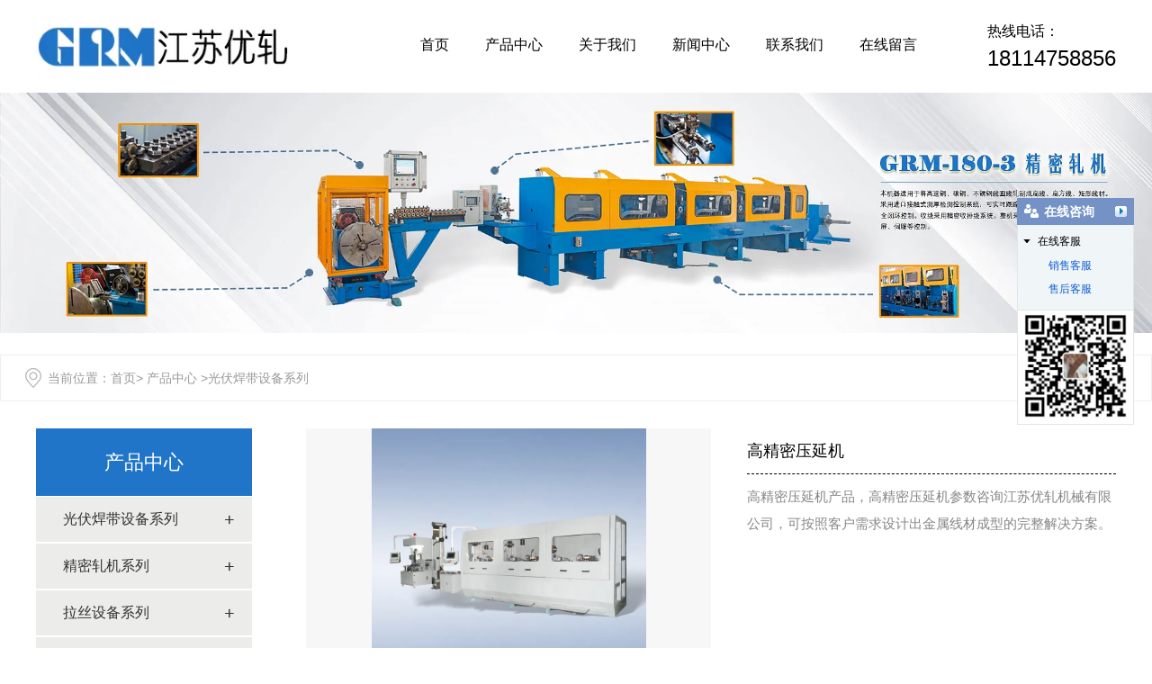

--- FILE ---
content_type: text/html; charset=utf-8
request_url: http://www.youzha.net.cn/item/1.html
body_size: 5725
content:

<!doctype html>
<html>
<head>
    <meta http-equiv="Content-Type" content="text/html; charset=utf-8" />
<title>高精密压延机-高精密压延机产品-高精密压延机参数_江苏优轧机械有限公司</title>
<meta name="Keywords" content="高精密压延机,压延机,精密压延机" />
<meta name="Description" content="高精密压延机产品，高精密压延机参数咨询江苏优轧机械有限公司，可按照客户需求设计出金属线材成型的完整解决方案。" />
<meta name="author" content="深圳市东方富海科技有限公司 fuhai360.com" />
<link href="//static2.fuhai360.com/global/common.css" rel="stylesheet" type="text/css" />

    
<meta name="viewport" content="width=device-width,initial-scale=1.0,maximum-scale=1,user-scalable=no" />
<meta http-equiv="Cache-Control" content="no-transform" />
<meta http-equiv="Cache-Control" content="no-siteapp" />
<meta name="applicable-device" content="pc,mobile">
<script src="//static2.fuhai360.com/global/js/jquery.min.js" type="text/javascript"></script>
<script src="//static2.fuhai360.com/global/js/swiper.min.js" type="text/javascript"></script>
<link href="//static2.fuhai360.com/global/swiper.min.css" rel="stylesheet" type="text/css">
<script src="//static2.fuhai360.com/global/js/jquery.SuperSlide.2.1.1.js" type="text/javascript"></script>
<script src="//static2.fuhai360.com/global/js/WeChat.js" type="text/javascript"></script>
<link href="//static2.fuhai360.com/n211212/css/style.css?ver=2" rel="stylesheet" type="text/css">
<script src="//static2.fuhai360.com/n180719/js/video.js" type="text/javascript"></script>
<script src="//static2.fuhai360.com/n180719/js/videojs-http-streaming.min.js" type="text/javascript"></script>
<link href="//static2.fuhai360.com/n180719/css/video-js.min.css" rel="stylesheet" type="text/css">
<style type="text/css">.six{padding:0;}.logo{width:280px;}.navbox{width:650px;}.tel{float:right;font-size:16px;line-height:30px;padding:20px 0;}img{height:auto;}.nine_img video-js#vid1{width:100%;height:100%;display:block;}@media only screen and (max-width:768px){.tel{display:none;}.navbox{width:100%;}.page_content .f360-guestbook-form-item-field{min-width:100%;}.page_nav li a{position:relative;padding:0 20px 0 10px;font-size:14px;}.page_nav li a:after{position:absolute;right:0;top:0;margin-right:10px;}div#f360webim{display:none;}.lximg{display:none;}.lxwm,.page_xw,.page_cp{display:none;}.nine_img{height:230px;}}</style>
<script type="text/javascript">document.write(unescape('%3Cscript src="http://webim.fuhai360.com/ocs.html?sid=49244" type="text/javascript"%3E%3C/script%3E'));</script>
</head>
<body> 
    <div class="page">
         <div class="header">
        <div class="container clear">
            <div class="logo fl">
               <a href="/" title="江苏优轧机械有限公司">
            <img src="http://img01.fuhai360.com/--49/49244/202202/202202220958151078.png" alt="江苏优轧机械有限公司" /></a>
            </div>
            <div class="navs">
                <b></b>
            </div>
<div class="tel">
<p>
	热线电话：
</p>
<p>
	<span style="font-size:24px;">18114758856</span> 
</p>
</div>
            <div class="navbox fr">
                <div class="nav_button"></div>
                <ul class='nav clear'><li><a href="/">首页</a></li><li><a href="/product.html">产品中心</a><ul class='subMen'><li><a href="/product-1010.html">光伏焊带设备</a></li><li><a href="/product-1011.html">精密轧机</a></li><li><a href="/product-1012.html">拉丝设备</a></li><li><a href="/product-1013.html">铜扁线轧机</a></li><li><a href="/product-1014.html">其他线材设备</a></li><li><a href="/product-1015.html">辅助设备</a></li></ul></li><li><a href="/gywm.html">关于我们</a><ul class='subMen'><li><a href="/gywm.html">公司简介</a></li><li><a href="/zpgw.html">客户案例</a></li><li><a href="/ryzz.html">荣誉资质</a></li></ul></li><li><a href="/article.html">新闻中心</a><ul class='subMen'><li><a href="/article-1008.html">公司动态</a></li><li><a href="/article-1009.html">行业动态</a></li></ul></li><li><a href="/contact.html">联系我们</a></li><li><a href="/zxly.html">在线留言</a></li></ul>
            </div>
        </div>
    </div>
    <script>
        $('.navs').click(function () {
            $(".navbox").show();
            $(".nav").animate({
                right: 0,
            }, 300);
        });
        $(".nav_button").click(function () {
            $(".navbox").hide();
            $(".nav").animate({
                right: '-100%',
            }, 300);

        })
    </script>
        <!--banner-->
     <div class="page_banner">
           <img alt="" src="http://img01.fuhai360.com/--49/49244/202201/202201121546384378.jpg" /> 
<p>
	&nbsp;
</p>
        </div>
       <!--路径-->
        <div class="page_lj">
            <div class="container">
                <b>当前位置</b>：<a href="/">首页</a>> <a href="/product.html">产品中心</a>
                        <em>&gt;</em>光伏焊带设备系列
                <a href="javascript:history.go(-1);" class="page_fh">返回</a>
            </div>
        </div>
        <div class="container clear">
            <!--左侧-->
            <div class="page_fl fl">
                <div class="page_nav">
                    <div class="page_title">
                        <a href="" title="产品中心">产品中心</a>
                    </div>
                    <ul>
                         <li><a href='/product-1010.html' title='光伏焊带设备系列'>光伏焊带设备系列</a> <ul class='page_navs'></ul></li>  <li><a href='/product-1011.html' title='精密轧机系列'>精密轧机系列</a> <ul class='page_navs'></ul></li>  <li><a href='/product-1012.html' title='拉丝设备系列'>拉丝设备系列</a> <ul class='page_navs'></ul></li>  <li><a href='/product-1013.html' title='铜扁线轧机系列'>铜扁线轧机系列</a> <ul class='page_navs'></ul></li>  <li><a href='/product-1014.html' title='其他线材加工设备系列'>其他线材加工设备系列</a> <ul class='page_navs'></ul></li>  <li><a href='/product-1015.html' title='辅助设备'>辅助设备</a> <ul class='page_navs'></ul></li>
                     </ul>
                </div>
                  <!--联系我们-->
                   <div class="lxwm">
                   <img src="http://img01.fuhai360.com/--49/49244/202204/202204301724476576.jpg" alt=""   />
                    <ul>
                        <li>
	<img src="http://img01.fuhai360.com/demo2/201910/201910181344214958.png" /> 全国服务热线
</li>
<li>
	<span style="font-size:16px;font-family:Arial;font-weight:bold;">&nbsp;<span style="font-size:24px;">0512-58907835</span></span> 
</li>
                    </ul>
                </div>
                  <!--推荐新闻-->
                 <div class="page_xw">
                    <div class="page_title">
                         <a href="/article.html" title="推荐新闻">推荐新闻</a>
                    </div>
                    <ul>
                        <li><a href='/content/162.html' title='精密修边机有什么特点'>精密修边机有什么特点</a></li><li><a href='/content/161.html' title='江苏优轧机械砂带除锈机有什么特点'>江苏优轧机械砂带除锈机有什么特点</a></li><li><a href='/content/160.html' title='光伏焊带专用拉丝机：技术迭代与产业适配如何共驱行业升级？'>光伏焊带专用拉丝机：技术迭代与产业适配如何共驱行业升级？</a></li><li><a href='/content/157.html' title='单道轧机在机械制造行业的应用有哪些'>单道轧机在机械制造行业的应用有哪些</a></li>
                    </ul>
                </div>
              </div>
            <!--详情-->
            <div class="page_fr fr">
                <div class="product_imgs clear">
                    <div class="bd fl">
                        <ul>
                              <li>
                                    <img src="http://img01.fuhai360.com/--49/49244/202201/202201131601477812.jpg" alt="高精密压延机" /></li>

                                
                        </ul>
                    </div>
                    <div class="product_text fr">
                         <h2>高精密压延机</h2>
                        <p>    高精密压延机产品，高精密压延机参数咨询江苏优轧机械有限公司，可按照客户需求设计出金属线材成型的完整解决方案。
                        </p>
                    </div>
                </div>
                <div class="Product_item_text">
                    <span>内容介绍</span>
                    <em>/ introduce</em>
                </div>
                <p align="center">
	<img alt="高精密压延机" src="http://img01.fuhai360.com/--49/49244/202201/202201130922541611.jpg" width="992" height="" title="高精密压延机" align="" />
</p><div style="padding:20px 10px;text-align:right;">（此内容由<a href="/">www.youzha.net.cn</a>提供）</div>
                <div class="main_next">
                    <span class="prevrecord">上一条: <a href="/item/2.html"
                            title="汇流带高速一体机">汇流带高速一体机</a>
                        </span>
                        <span class="nextrecord">下一条: <a href="javascript:void(0);"
                            title="没有了">没有了</a>
                        </span>
                </div>
                <!--相关-->
                    <div class="xgwz">
                    
                    <h4 class="related">
                        <span>【相关文章】</span></h4>
                    <div class='relatedlist'>
                        <ul class="relate_news">
                            
                            <li><a href='/content/13.html'
                                title='冷轧机板材操纵、疑难问题及四辊可逆性轧机张拉比的特性优点' target="_self">
                                冷轧机板材操纵、疑难问题及四辊可逆性轧机张拉比的特性优点</a></li>
                            
                            <li><a href='/content/14.html'
                                title='在苏州张家港轧机最常见的产品类型是什么？都有哪些性能？' target="_self">
                                在苏州张家港轧机最常见的产品类型是什么？都有哪些性能？</a></li>
                            
                            <li><a href='/content/15.html'
                                title='轧机厂家关于轧钢主要安全技术的介绍' target="_self">
                                轧机厂家关于轧钢主要安全技术的介绍</a></li>
                            
                            <li><a href='/content/16.html'
                                title='冷轧机在使用过程中物理磨损的三个阶段' target="_self">
                                冷轧机在使用过程中物理磨损的三个阶段</a></li>
                            
                        </ul>
                    </div>
                </div>
                     <div class="xgcp">
                    
                    <h4 class="related">
                        <span>【相关产品】</span></h4>
                    <div class='relatedlist'>
                        <ul class="relate_pr">
                            
                            <li><a href='/item/1.html'
                                title='高精密压延机' target="_self">
                                <img src="http://img01.fuhai360.com/--49/49244/202201/202201131601414843.jpg" />
                                <p>高精密压延机</p>
                            </a></li>
                            
                            <li><a href='/item/10.html'
                                title='扁平线材精密压延机' target="_self">
                                <img src="http://img01.fuhai360.com/--49/49244/202201/202201131558344062.jpg" />
                                <p>扁平线材精密压延机</p>
                            </a></li>
                            
                            <li><a href='/item/11.html'
                                title='合金扁线压延机' target="_self">
                                <img src="http://img01.fuhai360.com/--49/49244/202201/202201131558058281.jpg" />
                                <p>合金扁线压延机</p>
                            </a></li>
                            
                            <li><a href='/item/17.html'
                                title='精密修边机' target="_self">
                                <img src="http://img01.fuhai360.com/--49/49244/202201/202201131551378281.jpg" />
                                <p>精密修边机</p>
                            </a></li>
                            
                            <li><a href='/item/18.html'
                                title='砂带除锈机' target="_self">
                                <img src="http://img01.fuhai360.com/--49/49244/202201/202201131551160469.jpg" />
                                <p>砂带除锈机</p>
                            </a></li>
                            
                        </ul>
                    </div>
                    
 </div>
            </div>
            <!--container-->
        </div>
        <script>
            $(".product_imgs").slide({ mainCell: ".bd ul", effect: "leftLoop", autoPlay: true });
        </script>
      <!--footer-->
<div class="footer">
 <div class="footer_top container clear">
           <ul class="footer_dz">
	<li>
		<h3>
			<img src="http://img01.fuhai360.com/demo/202112/202112151638474134.png" />Address
		</h3>
张家港市锦丰镇合兴区杨锦公路425号
	</li>
	<li>
		<h3>
			<img src="http://img01.fuhai360.com/demo/202112/202112151638550382.png" />E- mail
		</h3>
sales@grmrollingmill.cn
	</li>
	<li>
		<h3>
			<img src="http://img01.fuhai360.com/demo/202112/202112151639030850.png" />Tel
		</h3>
0512-58907835 / 0512-58907836
	</li>
</ul>
<div class="footer_lx">
	<img title="江苏优轧机械有限公司" alt="江苏优轧机械有限公司" src="http://img01.fuhai360.com/--49/49244/202202/202202220934517279.png" /> <span style="font-size:16px;">江苏优轧机械有限公司</span><br />
</div>
<ul class="footer_ul">
	<li>
		<a href="http://i.fuhai360.com/gywm.html" target="_blank">企业介绍</a> 
	</li>
	<li>
		<a href="http://i.fuhai360.com/product-1003.html" target="_blank">光伏焊带设备系列</a> 
	</li>
	<li>
		<a href="http://i.fuhai360.com/article.html" target="_blank">新闻中心</a> 
	</li>
	<li>
		<a href="http://i.fuhai360.com/product-1004.html" target="_blank">精密轧机系列</a> 
	</li>
	<li>
		<a href="http://i.fuhai360.com/product.html" target="_blank">产品中心</a> 
	</li>
	<li>
		<a href="http://i.fuhai360.com/product-1005.html" target="_blank">拉丝设备系列</a> 
	</li>
</ul>
<div class="footer_ewm">
	&nbsp;<img alt="" src="http://img01.fuhai360.com/--49/49244/202205/202205311516519043.png" /> 
</div>
        </div> 
       <div class="footer_bottom">
            <div style="text-align:center;font-size:14px;color:#667380;">	<a href="/">江苏精轧机</a>,<a href="/">江苏线材轧机</a>,<a href="/product.html">苏州线材轧机</a>,<a href="/product.html">江苏压延机</a>,<a href="/product.html">浙江精轧机</a>,<a href="/product.html">无锡线材轧机</a>,<a href="/">山东线材轧机</a>,<a href="/">浙江线材轧机</a> </div><div style="text-align:center;font-size:14px;color:#667380;">	<a href="/">万用轧机</a>,<a href="/">精密收线机</a>,<a href="/product.html">苏州压延机</a>,<a href="/">张家港扁线压延机</a>,<a href="/product.html">江苏扁线压延机</a>,浙江万用轧机,<a href="/product.html">无锡万用轧机</a>,<a href="/">山东精密轧机</a>,<a>浙江精密轧机</a> </div><div style="text-align:center;font-size:14px;color:#667380;">	<a target="_blank" href="/tags.html">标签列表</a>：<a target="_blank" href="/tag/jingzhaji">精轧机</a> | <a target="_blank" href="/tag/xiancai">线材轧机</a> | <a target="_blank" href="/tag/ksjingzhaji">昆山精轧机</a> | <a target="_blank" href="/tag/szjingzhaji">苏州精轧机</a> | <a target="_blank" href="/tag/szxiancai">苏州线材轧机</a> | <a target="_blank" href="/tag/tcjingzhaji">太仓精轧机</a> | <a target="_blank" href="/tag/wxjingzhaji">无锡精轧机</a> | <a target="_blank" href="/tag/zjgjingzhaji">张家港精轧机</a> | <a target="_blank" href="/tag/zjgxiancai">张家港线材轧机</a> </div><div style="text-align:center;font-size:14px;color:#667380;">	Copyright &copy; 2021-现在 江苏优轧机械有限公司</div><div style="text-align:center;font-size:14px;color:#667380;">	<a href="/">www.youzha.net.cn</a> </div><div style="text-align:center;font-size:14px;color:#667380;">	<a href="https://beian.miit.gov.cn" target="_blank">苏ICP备2021055927号-2</a> </div><div style="text-align:center;font-size:14px;color:#667380;">	<a target="_blank" href="http://www.beian.gov.cn/portal/registerSystemInfo?recordcode=32058202011701"> <img src="http://img01.fuhai360.com/--48/48542/202307/202307241455510652.png" alt="公安备案图标" /> 苏公网安备32058202011701号</a></div><div style="text-align:center;font-size:14px;color:#667380;">	技术支持：<a href="http://www.langeonline.cn/" target="_blank">蓝戈链企</a> </div>
        </div>
    </div>
<script type="text/javascript">
    //footer
    /*返回顶部*/
    ; (function ($) {
        $.fn.backTop = function (o) {
            var defaults = {
                'right': 200,
                'bottom': 100
            };
            o = $.extend({}, defaults, o);
            var sHtml = '<div id="backTop" style="width:50px;height:50px; position:fixed;right:' + o.right + 'px; bottom:' + o.bottom + 'px;cursor:pointer;display:none;"><img src="http://static2.fuhai360.com/n211212/images/footer.png" style="width:28px;height:48px;" /></div>';
            $(document.body).append(sHtml);
            $(window).scroll(function () {  //只要窗口滚动,就触发下面代码 
                var scrollt = document.documentElement.scrollTop + document.body.scrollTop; //获取滚动后的高度 
                if (scrollt > 200) {  //判断滚动后高度超过200px,就显示  
                    $("#backTop").fadeIn(400); //淡出     
                } else {
                    $("#backTop").stop().fadeOut(400); //如果返回或者没有超过,就淡入.必须加上stop()停止之前动画,否则会出现闪动   
                }
            });
            $("#backTop").click(function () { //当点击标签的时候,使用animate在200毫秒的时间内,滚到顶部
                $("html,body").animate({ scrollTop: "0px" }, 200);
            });
        };
    })(jQuery);
    //
    $(this).backTop({ right: 20, bottom: 128 });//返回顶部
</script>
<div class="Tc">
<div class="Tcs">
<b class="Tc_gb">+</b>
<img src="http://img01.fuhai360.com/--49/49244/202210/202210211745366858.jpg" alt=""   />
微信号：<span id="weixin">18114758856</span>
<p></p>
<button class="btn" data-clipboard-action="copy" data-clipboard-target="#weixin" id="copy_btn">    
点击复制微信
</button> 
<img src="http://img01.fuhai360.com/demo/202108/202108061134506291.gif" class="Tc_dt">
</div>
</div> 
<div class="bottom">
        <ul>
  
         <li class="wxs">
                <a class="weixin" data-inline="true">
                    <img src="//static2.fuhai360.com/n211212/images/b_wx.png">添加微信
                </a></li>
            <li class="lxwms">
                <a href="/contact.html" data-inline="true">
                    <img src="//static2.fuhai360.com/n211212/images/b_wz.png">联系我们
                </a>
            </li>
            <li  class="dhzx">
               <a href="tel:18114758856" data-inline="true">
                    <img src="//static2.fuhai360.com/n211212/images/b_dh.png">电话咨询
                </a>
            </li>
        </ul>
    </div>
 <script>
        $('.weixin').click(function () {
            $(".Tc").show();
        });
        $(".Tc_gb").click(function () {
            $(".Tc").hide();
        })
    </script>
    <script>
        $(document).ready(function () {
            var clipboard = new Clipboard('#copy_btn');
            clipboard.on('success', function (e) {
                alert("微信号复制成功", 1500);
                window.location.href = 'weixin://';
                e.clearSelection();
                console.log(e.clearSelection);
            });
        });    
    </script>
    <script type="text/javascript">
        $(function () {
            var cururl = window.location.pathname;
            $(".nav li a,.pages_nav a,.page_nav a").each(function () {
                var url = $(this).attr("href");
                if (cururl.toUpperCase() == url.toUpperCase()) {
                    $(this).addClass("cur");
                    return;
                }
            });
        });
    </script>
        <!--结束-->
    </div>
<script type="text/javascript">
(function(){
    var bp = document.createElement('script');
    var curProtocol = window.location.protocol.split(':')[0];
    if (curProtocol === 'https') {
        bp.src = 'https://zz.bdstatic.com/linksubmit/push.js';
    }
    else {
        bp.src = 'http://push.zhanzhang.baidu.com/push.js';
    }
    var s = document.getElementsByTagName("script")[0];
    s.parentNode.insertBefore(bp, s);
})();
</script>
</body>
</html>

--- FILE ---
content_type: text/css
request_url: http://static2.fuhai360.com/n211212/css/style.css?ver=2
body_size: 8340
content:
html, body {
    width: 100%;
    margin: 0;
    padding: 0;
    position: relative;
    font: 14px/24px "微软雅黑", Arial, Helvetica, sans-serif;
}

body {
    overflow-x: hidden;
}

ul, li, p, img, b, ol, em, a, h1, h2, h3, h4, h5, h6, dl, dd, dt {
    list-style-type: none;
    margin: 0;
    padding: 0;
    border: none;
    font-style: normal;
    text-decoration: none;
    font-weight: initial;
}

#dituContent img {
    max-width: inherit;
}

a:link, a:visited {
    color: inherit;
    font-size: inherit;
}

.fl {
    float: left;
}

.fr {
    float: right;
}

img {
    max-width: 100%;
}

.container {
    width: 1200px;
    margin: auto;
}

.clear {
    position: relative;
}

.clear:after {
    display: block;
    clear: both;
    content: "";
}

.index_img {
    position: absolute;
    width: 100%;
    z-index: -1;
    height: 100%;
    top: 0px;
}

.index_img img {
    width: 100%;
    height: 100%;
    display: block;
}

/**/


/**/

#slides {
    position: relative;
    width: 100%;
}

#slides img {
    width: 100%;
    display: block;
}

#slides .hd {
    width: 1200px;
    position: absolute;
    border-radius: 24px;
    bottom: 30px;
    z-index: 10;
    left: 50%;
    margin-left: -600px;
    text-align: center;
}

#slides .hd li {
    width: 15px;
    height: 15px;
    border-radius: 15px;
    margin: 0 6px;
    display: inline-block;
    background: #fff;
    transition: .5s;
    color: transparent
}

#slides .hd .on {
    width: 30px;
}

/*header*/

.header {
    width: 100%;
    background: #fff
}

/*logo*/

.logo {
    height: 100px;
    width: 400px;
}

.logo img {
    max-width: 100%;
    display: block;
    max-height: 100%;
}

/**/

.navbox {
    width: 780px;
}

.navbox li {
    float: left;
    position: relative;
    box-sizing: border-box;
}

.navbox a {
    font-size: 16px;
    display: block;
    line-height: 100px;
    text-align: center;
    padding: 0px 20px;

}

.subMen {
    position: absolute;
    top: 100px;
    z-index: 2;
    display: none;
    width: 100%;
    background: #fff
}



ul.subMen li {
    width: 100%;
    float: none;
}

ul.subMen li a:before {
    display: none;
}

ul.subMen a {
    line-height: 40px;
    font-size: 14px;
    width: 100%;
    text-align: center;
    height: 40px;
    padding: 0;
    white-space: nowrap;
    text-overflow: ellipsis;
    overflow: hidden;
}

.navbox li:hover ul.subMen {
    display: block;
}

.navbox .cur, .navbox a:hover {
    font-weight: bold;
}

.navs {
    display: none;
    width: 10%;
    position: absolute;
    right: 4%;
    top: 22px;
    border: 1px solid #2075c8;
    padding: 8px 2% 0;
    border-radius: 5px;
    box-sizing: border-box;
    height: 36px;
}

.navs b {
    margin-bottom: 8px;
    display: block;
    height: 2px;
    width: 100%;
    position: relative;
}

.navs b:after {
    content: '';
    display: block;
    height: 2px;
    width: 100%;
    position: absolute;
    top: 8px;
}

.navs b:before {
    content: '';
    display: block;
    height: 2px;
    width: 100%;
    position: absolute;
    top: 16px;
}


/**/

.Tc {
    display: none;
    width: 100%;
    height: 100%;
    position: fixed;
    z-index: 999;
    background: rgba(0, 0, 0, 0.5);
    top: 0px;
    left: 0px;
}

.Tcs {
    background: #fff;
    width: 70%;
    height: 343px;
    position: absolute;
    left: 50%;
    margin-left: -35%;
    top: 50%;
    margin-top: -171.5px;
    border-radius: 10px;
    padding: 20px 10px;
    box-sizing: border-box;
    text-align: center;
}

.Tc_gb {
    position: absolute;
    right: 0px;
    width: 30px;
    height: 30px;
    font-size: 30px;
    text-align: center;
    top: 0px;
    transform: rotate(45deg);
    -ms-transform: rotate(45deg);
    -webkit-transform: rotate(45deg);
}

.Tcs img {
    width: 100px;
    height: 100px;
    display: block;
    margin: 0 auto 5px;
    box-shadow: 0px 0px 3px 3px #eee;
}

.Tcs .Tc_dt {
    width: 150px;
    height: auto;
    margin: 15px auto 0;
    display: block;
    box-shadow: initial;
}

#weixin {
    line-height: 30px;
    display: inline-block;
    font-size: 15px;
}

#copy_btn {
    background: #000;
    border: none;
    line-height: 30px;
    width: 100px;
    border-radius: 5px;
    margin: 5px auto 0px;
}

.Tcs p {
    line-height: 30px;
}

.bottom {
    position: fixed;
    bottom: 0px;
    background: #fff;
    width: 100%;
    overflow: hidden;
    z-index: 555;
    display: none
}

.bottom li {
    float: left;
}

.bottom li {
    width: 25%;
    padding: 5px 0;
    text-align: center;
}

.bottom .dhzx {
    width: 50%;
}

.bottom .dhzx a {
    display: block;
    line-height: 44px;
    font-size: 16px;
}

.bottom li img {
    display: block;
    margin: auto;
    height: 20px;
}

.bottom .dhzx img {
    display: inline-block;
    vertical-align: middle;
    margin-right: 10px;
    height: 25px;
}

.max_banner {
    display: none;
    overflow: hidden;
}

.max_banner img {
    width: 100%;
    display: block;
}

/**/
.title {
    text-align: center;
    line-height: 36.5px;
    padding: 0 2%;
    box-sizing: border-box;
}

.title a {
    display: inline-block;
    background: url(../images/title.png) no-repeat left;
    padding-left: 100px;
    position: relative;
}

.title h2 {
    font-size: 33px;
    height: 36.5px;
}

.title a:after {
    content: '';
    width: 100%;
    border-top: 1px solid #2075C8;
    border-bottom: 1px solid #2075C8;
    height: 5px;
    position: absolute;
    bottom: -15px;
    left: 0px;
}

.title h3 {
    font-size: 18px;
    color: #666;
    height: 36.5px;
    overflow: hidden;
    white-space: nowrap;
    text-overflow: ellipsis;
}

/**/

.search {
    border-bottom: 1px solid #eee;
}

.search_title {
    position: relative;
    width: 370px;
    margin-top: -30px;
    z-index: 5;
    text-align: center;
    padding: 20px 10px;
    box-sizing: border-box;
}

.search_title .index_img {
    left: 0px;
    top: 0px
}

.search_title h2 {
    height: 40px;
    font-size: 25px;
    line-height: 40px;
    white-space: nowrap;
    text-overflow: ellipsis;
    overflow: hidden;
    font-weight: bold;
}

.search_title h3 {
    height: 30px;
    font-size: 20px;
    line-height: 30px;
    white-space: nowrap;
    text-overflow: ellipsis;
    overflow: hidden;
}

.search .kw {
    line-height: 80px;
    margin: 0px 25px;
    width: 500px;
    height: 80px;
    overflow: hidden;
    white-space: nowrap;
    text-overflow: ellipsis;
    font-size: 16px;
}


.input {
    margin-top: 20.5px;
    width: 280px;
}

.input input {
    background: none;
    line-height: 35px;
    width: 240px;
    border: 1px solid #ccc;
    color: #898989;
    border-right: none;
    padding-left: 10px;
    box-sizing: border-box;
}

.searchBtn {
    background: #2075C8 url(../images/ss.png) center no-repeat;
    width: 39px;
    height: 39px;
    display: block;
    border: none;
    background-size: 50%;
}

/**/
.one {
    background: #f7f7f7;
    padding: 70px 0 0;
    position: relative;
}

.one:after {
    content: '';
    width: 100%;
    height: 147px;
    background: #fff;
    position: absolute;
    bottom: 0px;
    left: 0px;
}

.one_top {
    margin-top: 70px;
}

.one_top .item-box {
    width: 300px;
    position: relative;
    float: left;
    text-align: center;
    color: #666;
    font-size: 20px;
    border-right: 1px solid #d0d0d0;
    box-sizing: border-box;
    transition: all 0.5s;
}

.one_top .item-box:hover {
    transform: translateY(-10px);
}

.one_top .item-box:nth-child(4n) {
    border-right: none;
}

.one_top .num {
    position: relative;
    margin-bottom: 10px;
    -webkit-transition: 0.5s ease;
    -o-transition: 0.5s ease;
    transition: 0.5s ease;
    font-size: 30px;
    top: 200px;
    opacity: 0;
    word-spacing: -1em;
}

.one_top .num-item {
    display: inline-block;
    width: 40px;
    height: 60px;
    font-size: 55px;
    overflow: hidden;
    line-height: 60px;
    font-weight: bold;
    vertical-align: sub;
    font-family: PangMenZhengDao, Arial;
}

.one_top .wz {
    font-size: 25px;
    line-height: 30px;
    margin-left: 5px;
    font-weight: initial;
}

.show .num {
    top: 0;
    opacity: 1;
}


.one_bottom {
    margin-top: 50px;
    position: relative;
    z-index: 2;
}

.one_bottom li {
    width: 386px;
    margin-right: 20px;
    float: left;
    height: 294px;
    overflow: hidden;
    position: relative;
}

.one_bottom li:hover:after {
    position: absolute;
    content: "";
    border-left: 20px solid transparent;
    border-right: 20px solid transparent;
    border-bottom: 20px solid transparent;
    border-top: 20px solid #f7f7f7;
    left: 50%;
    margin-left: -20px;
    top: 0;
}

.one_bottom li:nth-child(3n) {
    margin-right: 0;
}


.one_bottom li img {
    width: 100%;
    height: 100%;
    display: block;
}

.one_text {
    background: rgba(32, 117, 200, 0.8);
    height: 50px;
    position: absolute;
    left: 0;
    bottom: 0;
    padding: 0px 30px;
    box-sizing: border-box;
    text-align: center;
    transition: all 0.5s;
}

.one_text h3 {
    line-height: 50px;
    height: 50px;
    overflow: hidden;
    white-space: nowrap;
    text-overflow: ellipsis;
    font-size: 18px;
    font-weight: bold;
}

.one_text .p {
    -webkit-box-orient: vertical;
    -webkit-line-clamp: 4;
    overflow: hidden;
    display: -webkit-box;
    font-size: 16px;
    line-height: 30px;
}

.one_bottom li:hover .one_text {
    height: 100%;
    padding-top: 50px;
}

.one_bottom li:hover h3 {
    font-size: 25px;
    line-height: 60px;
    height: 60px;
}

/**/
.two {
    margin-top: 70px;
}

.two .title {
    margin-bottom: 70px;
}

.two_fl, .two_img, .three_img, .three_fr {
    width: 50%;
}

.two_ul {
    width: 600px;
    padding-right: 50px;
    box-sizing: border-box;
}

.titles {
    line-height: 60px;
    border-bottom: 1px solid rgba(0, 0, 0, 0.1);
    margin-bottom: 30px;
    height: 60px;
    overflow: hidden;
}

.titles h2 {
    font-size: 25px;
    display: inline-block;
}

.titles h3 {
    display: inline-block;
    text-transform: uppercase;
    color: #ccc
}

.two_nav li {
    width: 32%;
    margin-right: 2%;
    float: left;
    line-height: 50px;
    height: 50px;
    position: relative;
    font-size: 18px;
}

.two_nav li:nth-child(3n) {
    margin-right: 0;
}

.two_nav li:after {
    content: '>';
    width: 20px;
    line-height: 20px;
    font-size: 14px;
    border: 1px solid #000;
    border-radius: 50%;
    display: block;
    position: absolute;
    right: 0px;
    top: 14px;
    text-align: center;
    font-family: '楷体';
}

.two_nav li a {
    width: 85%;
    display: block;
    overflow: hidden;
    white-space: nowrap;
    text-overflow: ellipsis;
}

.two_nav .on:after {
    border-color: #2075c8;
}

.two_uls {
    margin-top: 30px;
}

.two_uls li {
    float: left;
    width: 163px;
    margin: 0px 10px;
}

.two_imgs {
    width: 100%;
    border: 1px solid #EDEDED;
    overflow: hidden;
    height: 163px;
}


.two_uls li h3 {
    text-align: center;
    line-height: 40px;
    height: 40px;
    padding: 0 1%;
    box-sizing: border-box;
    overflow: hidden;
    text-overflow: ellipsis;
    white-space: nowrap;
}

.two_uls li:hover .two_imgs {
    border-color: #2075c8;
}



.two_img {
    height: 600px;
    overflow: hidden;
}

.two_img img, .two_imgs img, .three_imgs img, .three_img img {
    -webkit-transition: -webkit-transform 0.5s;
    -moz-transition: -moz-transform 0.5s;
    -o-transition: -o-transform 0.5s;
    transition: transform 0.5s;
    width: 100%;
    height: 100%;
    display: block;
}

.two_img img:hover, .two_uls li:hover img,
.three_img img:hover, .three_uls li:hover img {
    -webkit-transform: scale(1.05);
    -moz-transform: scale(1.05);
    -ms-transform: scale(1.05);
    -o-transform: scale(1.05);
    transform: scale(1.05);
}

.two_navs {
    position: absolute;
    bottom: 0px;
    background: #F7F7F7;
    width: 60%;
    padding: 20px;
    box-sizing: border-box;
    border-bottom: 1px solid #eee;
}

.two_navs li {
    float: left;
    width: 16.6%;
    padding: 15px 2%;
    box-sizing: border-box;
    position: relative;
}

.two_navs li:hover:after {
    position: absolute;
    content: "";
    border-left: 10px solid transparent;
    border-right: 10px solid transparent;
    border-top: 10px solid transparent;
    border-bottom: 10px solid #2075c8;
    left: 50%;
    margin-left: -10px;
    bottom: -20px;
}

.two_navs li img {
    margin: 0 auto 10px;
    height: 60px;
    display: block;
}



.two_navs li h3 {
    text-align: center;
    -webkit-line-clamp: 2;
    -webkit-box-orient: vertical;
    display: -webkit-box;
    overflow: hidden;
    font-size: 15px;
}


.two_navs li:hover img, .three_navs li:hover img, .seven li:hover img {
    animation: flipInY 1.5s;
}

/**/

.three {
    background: #F7F7F7;
    padding: 70px 0;
    position: relative;
}


.three_fr {
    background: #fff;
    padding: 25px 0;
}

.three_ul {
    width: 600px;
    padding-left: 50px;
    box-sizing: border-box;
}


.three_nav li {
    width: 32%;
    margin-right: 2%;
    float: left;
    line-height: 50px;
    height: 50px;
    position: relative;
    font-size: 18px;
}

.three_nav li:nth-child(3n) {
    margin-right: 0;
}

.three_nav li:after {
    content: '>';
    width: 20px;
    line-height: 20px;
    font-size: 14px;
    border: 1px solid #000;
    border-radius: 50%;
    display: block;
    position: absolute;
    right: 0px;
    top: 14px;
    text-align: center;
    font-family: '楷体';
}

.three_nav li a {
    width: 85%;
    display: block;
    overflow: hidden;
    white-space: nowrap;
    text-overflow: ellipsis;
}



.three_nav .on:after {
    border-color: #2075c8;
}

.three_uls {
    margin-top: 30px;
}

.three_uls li {
    float: left;
    width: 163px;
    margin: 0px 10px;
}

.three_imgs {
    width: 100%;
    border: 1px solid #EDEDED;
    overflow: hidden;
    height: 163px;
}


.three_uls li h3 {
    text-align: center;
    line-height: 40px;
    height: 40px;
    padding: 0 1%;
    box-sizing: border-box;
    overflow: hidden;
    text-overflow: ellipsis;
    white-space: nowrap;
}

.three_uls li:hover .three_imgs {
    border-color: #2075c8;
}


.three_img {
    height: 600px;
    overflow: hidden;
}

.three_img img, .three_imgs img {
    -webkit-transition: -webkit-transform 0.5s;
    -moz-transition: -moz-transform 0.5s;
    -o-transition: -o-transform 0.5s;
    transition: transform 0.5s;
    width: 100%;
    height: 100%;
    display: block;
}

.three_img img:hover, .three_uls li:hover img {
    -webkit-transform: scale(1.05);
    -moz-transform: scale(1.05);
    -ms-transform: scale(1.05);
    -o-transform: scale(1.05);
    transform: scale(1.05);
}


/**/
.three_navs {
    position: absolute;
    width: 60%;
    bottom: 70px;
    right: 0px;
    padding: 20px;
    box-sizing: border-box;
}


.three_navs li {
    float: left;
    width: 24%;
    text-align: center;
    margin: 0 0.5%;
    box-sizing: border-box;
}

.three_navs img {
    height: 100px;
    margin: 0 auto 10px;
    display: block;
}


.three_navs li h3 {
    font-size: 16px;
    height: 24px;
    overflow: hidden;
    white-space: nowrap;
    text-overflow: ellipsis;
}



@-webkit-keyframes flipInY {
    0% {
        -webkit-transform: perspective(400px) rotateY(90deg);
        transform: perspective(400px) rotateY(90deg);
        opacity: 0;
    }

    40% {
        -webkit-transform: perspective(400px) rotateY(-10deg);
        transform: perspective(400px) rotateY(-10deg);
    }

    70% {
        -webkit-transform: perspective(400px) rotateY(10deg);
        transform: perspective(400px) rotateY(10deg);
    }

    100% {
        -webkit-transform: perspective(400px) rotateY(0deg);
        transform: perspective(400px) rotateY(0deg);
        opacity: 1;
    }
}

@keyframes flipInY {
    0% {
        -webkit-transform: perspective(400px) rotateY(90deg);
        -ms-transform: perspective(400px) rotateY(90deg);
        transform: perspective(400px) rotateY(90deg);
        opacity: 0;
    }

    40% {
        -webkit-transform: perspective(400px) rotateY(-10deg);
        -ms-transform: perspective(400px) rotateY(-10deg);
        transform: perspective(400px) rotateY(-10deg);
    }

    70% {
        -webkit-transform: perspective(400px) rotateY(10deg);
        -ms-transform: perspective(400px) rotateY(10deg);
        transform: perspective(400px) rotateY(10deg);
    }

    100% {
        -webkit-transform: perspective(400px) rotateY(0deg);
        -ms-transform: perspective(400px) rotateY(0deg);
        transform: perspective(400px) rotateY(0deg);
        opacity: 1;
    }
}

/**/

.four, .four_ul {
    margin-top: 70px;
    overflow: hidden;
}


.four_ul li {
    float: left;
    width: 15.6%;
    height: 577px;
    overflow: hidden;
    position: relative;
    transition: all 0.5s;
    margin-right: 0.533%;
}

.four_ul li:last-child {
    margin-right: 0;
}

.four_ul .on {
    width: 51.6%;
}

.four_ul img {
    display: block;
    max-width: initial;
}

.four_ul .on img {
    width: 100%;
    height: 100%;
}

.four_sz {
    position: absolute;
    width: 100%;
    height: 100%;
    background: rgba(0, 0, 0, 0.5);
    left: 0;
    top: 0;
    text-align: center;
}

.four_sz em {
    display: block;
    font-size: 40px;
    line-height: 40px;
    font-weight: bold;
    font-family: Arial;
    margin: 100px 0 160px;
}

.four_sz img {
    display: block;
    margin: 0 auto 35px;
    width: 98px;
    height: 98px;
}

.four_sz h3 {
    font-size: 22px;
    height: 24px;
    overflow: hidden;
    white-space: nowrap;
    text-overflow: ellipsis;
    padding: 0 1%;
    box-sizing: border-box;
}

.four_ul .on .four_sz {
    display: none;
}

.four_text {
    position: absolute;
    width: 100%;
    left: 0;
    bottom: -104.66px;
    background: rgba(32, 117, 200, 0.85);
    padding: 2%;
    box-sizing: border-box;
    transition: all 0.5s;
    opacity: 0;
}

.four_fl {
    width: 30%;
    float: left;
    border-right: 1px solid rgba(255, 255, 255, 0.5);
    padding-right: 2%;
    box-sizing: border-box;
}

.four_text h3 {
    font-size: 22px;
    line-height: 40px;
    overflow: hidden;
    white-space: nowrap;
    text-overflow: ellipsis;
    height: 40px;
}

.four_text h4 {
    font-size: 16px;
    line-height: 30px;
    height: 30px;
    overflow: hidden;
    white-space: nowrap;
    text-overflow: ellipsis;
}

.four_text .p {
    width: 68%;
    float: right;
    -webkit-box-orient: vertical;
    -webkit-line-clamp: 3;
    display: -webkit-box;
    overflow: hidden;
}

.four_ul .on .four_text {
    opacity: 1;
    bottom: 0;
}

/**/
.five, .five ul {
    margin-top: 70px;
}

.five li {
    float: left;
    width: 240px;
    margin-right: -1px;
    border: 1px solid #d9d9d9;
    margin-bottom: -1px;
    box-sizing: border-box;
    overflow: hidden;
}

.five img {
    display: block;
    margin: auto;
    transition: all 0.5s;
}

.five li:hover img {
    transform: scale(1.05);
}

/**/

.six {
    background: #F7F7F7;
    padding: 70px 0 50px;
    margin-top: 70px;
}

.six_top {
    margin-top: 70px;
    background: #fff;
}

.six_top li {
    line-height: 60px;
    padding-right: 15px;
    box-sizing: border-box;
    height: 60px;
    white-space: nowrap;
    text-overflow: ellipsis;
    overflow: hidden;
    border-bottom: 1px dashed #ccc;
}

.six_top li:last-child {
    border-bottom: none;
}

.six_top h3 {
    float: left;
    height: 60px;
    text-align: center;
    font-size: 20px;
    width: 170px;
    padding: 0 2%;
    box-sizing: border-box;
    white-space: nowrap;
    text-overflow: ellipsis;
    overflow: hidden;
    margin-right: 15px;
}

.six_top a {
    font-size: 15px;
    margin: 0 15px;
}


/**/
.six_bottom {
    margin-top: 50px;
}

.six_bottom li {
    float: left;
    width: 285px;
    margin-right: 20px;
    margin-bottom: 20px;
    position: relative;
}

.six_bottom li:nth-child(4n) {
    margin-right: 0px;
}

.six_img {
    background: #fff;
    width: 285px;
    height: 285px;
    display: block;
    overflow: hidden;
}

.six_img img {
    width: 100%;
    height: 100%;
    display: block;
    transition: all 0.5s;
}

.six_bottom li:hover img {
    transform: scale(1.05);
}

.six_bottom li h3 {
    height: 50px;
    line-height: 50px;
    text-align: center;
    border-bottom: 1px solid #B5B5B5;
    position: relative;
    text-overflow: ellipsis;
    white-space: nowrap;
    overflow: hidden;
}



.six_bottom li h3:after {
    position: absolute;
    width: 54px;
    height: 3px;
    content: "";
    left: 0;
    bottom: -1px;
    transition: all 0.5s;
}

.six_bottom li:hover h3:after {
    width: 100%;
}

/**/

.seven, .seven ul {
    margin-top: 70px;
}

.seven ul {
    border-bottom: 1px solid #eee;
    padding-bottom: 30px;
    position: relative;
}

.seven ul:before {
    content: '';
    width: 8px;
    height: 8px;
    line-height: 8px;
    border-radius: 50%;
    position: absolute;
    bottom: -4px;
    left: -4px;
}

.seven ul:after {
    content: '';
    width: 8px;
    height: 8px;
    line-height: 8px;
    border-radius: 50%;
    position: absolute;
    bottom: -4px;
    right: -4px;
}

.seven li {
    display: inline-block;
    position: relative;
    width: 16.33%;
}

.seven li img {
    display: block;
    margin: 0 auto;
    height: 62px;
}

.seven li h3 {
    line-height: 50px;
    height: 50px;
    overflow: hidden;
    white-space: nowrap;
    text-overflow: ellipsis;
    text-align: center;
    font-size: 18px;
}

.seven li:after {
    position: absolute;
    width: 20px;
    height: 20px;
    content: "";
    background: url(../images/seven.png) no-repeat;
    right: -10px;
    top: 50%;
    margin-top: -10px;
}

.seven li:last-child:after {
    display: none;
}



/**/

.eight {
    margin-top: 70px;
}

.eight .title {
    margin-bottom: 70px;
}

.eight_ul {
    width: 580px;
    box-shadow: 0px 0px 24px 0px rgb(5, 5, 5, 12%);
    float: left;
}


.eight_ul:nth-child(2n) {
    float: right;
}

.eight_title {
    line-height: 60px;
    border-bottom: 1px solid #ebebeb;
    height: 60px;
}

.eight_title:before {
    content: '';
    float: left;
    width: 80px;
    height: 61px;
    background: #2075C8 url(../images/news.png) no-repeat center;
}

.eight_title h2 {
    display: inline-block;
    padding-left: 20px;
    font-size: 22px;
}


.eight_title .more {
    float: right;
    width: 118px;
    height: 24px;
    line-height: 24px;
    margin-top: 18px;
    text-align: center;
    font-size: 16px;
    font-style: italic;
    border-left: 1px solid #DDDDDD;
    font-weight: bold;
}



.eight_ul ul {
    padding: 30px;
    box-sizing: border-box;
}

.eight_ul li {
    height: 45px;
    line-height: 45px;
    font-size: 14px;
    border-top: 1px dashed #c2c2c2;
    padding-left: 22px;
    position: relative;
    overflow: hidden;
}

.eight_ul li:before {
    content: '';
    width: 6px;
    height: 6px;
    line-height: 6px;
    border-radius: 50%;
    position: absolute;
    top: 50%;
    left: 6px;
    margin-top: -3px;
}

.eight_ul li a {
    overflow: hidden;
    white-space: nowrap;
    text-overflow: ellipsis;
    display: inline-block;
    width: calc(100% - 80px);
}

.eight_ul li span {
    float: right;
    color: #999;
}



.eight_ul .first {
    border: none;
    padding-left: 0;
    height: auto;
    line-height: initial;
    padding-bottom: 15px;
}

.eight_ul .first a {
    white-space: initial;
    text-overflow: initial;
    width: 100%;
}

.eight_ul .first:before {
    display: none;
}

.eight_img {
    width: 255px;
    height: 127px;
    overflow: hidden;
}

.eight_img img {
    width: 100%;
    height: 100%;
    transition: all 0.5s;
}

.eight_ul li:hover img {
    transform: scale(1.05);
}

.eight_text {
    width: 265px;
    padding-left: 30px;
    box-sizing: border-box;
}

.eight_text b {
    line-height: 45px;
    font-size: 30px;
}

.eight_text h3 {
    line-height: 35px;
    height: 35px;
    overflow: hidden;
    white-space: nowrap;
    text-overflow: ellipsis;
    font-weight: bold;
}




.eight_text p {
    line-height: 24px;
    overflow: hidden;
    -webkit-line-clamp: 2;
    display: -webkit-box;
    -webkit-box-orient: vertical;
    color: #666
}

/**/

.nine {
    margin-top: 70px;
    background: #F7F7F7;
}

.nine_fl, .nine_img {
    width: 50%;
    overflow: hidden;
    height: 573px;
}


.nine_img img:hover {
    -webkit-transform: scale(1.05);
    -moz-transform: scale(1.05);
    -ms-transform: scale(1.05);
    -o-transform: scale(1.05);
    transform: scale(1.05);
}

.nine_img img {
    width: 100%;
    height: 100%;
    display: block;
    -webkit-transition: -webkit-transform 0.5s;
    -moz-transition: -moz-transform 0.5s;
    -o-transition: -o-transform 0.5s;
    transition: transform 0.5s;
}

.nine_text {
    width: 600px;
    padding-top: 70px;
    padding-right: 50px;
    box-sizing: border-box;
    line-height: 40px;
    font-size: 18px;
}

.nine_text .title {
    text-align: left;
    margin-bottom: 30px;
}

.nine_text .title a {
    width: 450px;
}

.nine_text .more {
    display: block;
    line-height: 50px;
    text-align: center;
    font-size: 16px;
    width: 150px;
    border-radius: 5px;
    margin-top: 30px;
}

/**/

.footer {
    padding-top: 50px;
    background: #303d49;
    padding-bottom: 15px;
}

.footer_top {
    padding-bottom: 30px;
}

.footer_dz {
    overflow: hidden;
    border-bottom: 1px solid rgba(255, 255, 255, 0.1);
    padding-bottom: 20px;
    margin-bottom: 30px;
}

.footer_dz li {
    width: 33.3%;
    float: left;
    line-height: 40px;
    font-size: 16px;
    position: relative;
    padding: 0 30px;
    box-sizing: border-box;
}

.footer_dz li:after {
    position: absolute;
    width: 1px;
    height: 30px;
    content: "";
    right: -1px;
    top: 50%;
    background: #91989e;
    margin-top: -15px;
}

.footer_dz li:nth-child(3n):after {
    display: none;
}

.footer_dz h3 {
    font-size: 18px;
    line-height: 25px;
    height: 25px;
    font-weight: 500;
    font-family: Acrom;
}

.footer_dz img {
    vertical-align: top;
    margin-right: 10px;
    height: 23px;
}

.footer_ul {
    width: 33.3%;
    float: left;
}

.footer_ul li {
    width: 49%;
    float: left;
    line-height: 40px;
    font-size: 16px;
    height: 40px;
    overflow: hidden;
    white-space: nowrap;
    text-overflow: ellipsis;
}

.footer_ul li:nth-child(2n) {
    float: right;
}

.footer_ul li:hover {
    font-weight: bold;
}

.footer_lx {
    line-height: 28px;
    font-size: 16px;
    width: 33.3%;
    float: left;

}

.footer_lx img, .footer_ewm img {
    display: block;
}


.footer_ewm {
    width: 33.3%;
    float: right;
}



/**/

.interlink {
    padding: 15px 0 15px;
}

.interlink__inner {
    width: 1200px;
    margin: auto;
    overflow: hidden;
}

.interlink__title {
    width: 100px;
    font-size: 16px;
    background: url(../images/yqlj.png) no-repeat right;
    float: left;
    text-align: left;
}

.interlink__list {
    width: 1090px;
    float: right;
}

a.interlink__item {
    margin: 0px 10px;
    font-size: 15px;
}


/**/

.page .footer {
    margin-top: 50px;
}

.page_banner img {
    width: 100%;
    display: block;
}

.page_lj {
    border: 1px solid #eee;
    line-height: 50px;
    height: 50px;
    overflow: hidden;
    margin-bottom: 30px;
}

.page_lj .container {
    color: #999;
    background: url(../images/tb.png) no-repeat left;
    padding-left: 25px;
}

a.page_fh {
    float: right;
    padding-right: 25px;
    background: url(../images/ca1.png) no-repeat right;
}

.page_fl {
    width: 240px;
}

.page_nav {
    padding: 0;
}

.page_title {
    font-size: 22px;
    font-weight: normal;
    line-height: 75px;
    border-bottom: 1px solid #fff;
    text-align: center;
}

.page_nav li a {
    line-height: 50px;
    display: block;
    margin-bottom: 2px;
    padding-left: 30px;
    position: relative;
    background: #ececeb;
    text-align: left;
    font-size: 16px;
    color: #333
}

.page_nav li a:after {
    content: '+';
    width: 20px;
    height: 20px;
    line-height: 20px;
    text-align: center;
    font-size: 20px;
    font-weight: initial;
    float: right;
    margin-top: 15px;
    margin-right: 15px;
}

.page_nav li {
    position: relative;
}



ul.page_navs {
    width: 100%;
    top: 0px;
    z-index: 2;
    display: none;
}

.page_nav li:hover ul.page_navs {
    display: block;
}

ul.page_navs li a:after {
    display: none;
}

.page_nav li:hover a:after {
    content: '-';
}



/**/


.lxwm img {
    width: 100%;
    height: 100%;
    display: block;
}

.lxwm ul {
    padding: 10px 15px 10px;
    text-align: center;
}

.lxwm li {
    font-size: 16px;
    line-height: 40px;
}

.lxwm li img {
    width: 28px;
    display: inline-block;
    vertical-align: middle;
    margin-right: 10px;
}

/**/

.page_xw, .page_cp {
    border-top: 1px solid #ccc;
}

.page_xw ul {
    border: 1px solid #ccc;
    border-top: none;
    border-bottom: none;
}

.page_xw li {
    line-height: 40px;
    text-align: center;
    border-bottom: 1px solid #ccc;
    height: 40px;
    overflow: hidden;
    white-space: nowrap;
    text-overflow: ellipsis;
    padding: 0px 10px;
    box-sizing: border-box;
}



.page_cp ul {
    border: 1px solid #dededd;
    border-top: none;
    padding: 10px 10px 0px;
    box-sizing: border-box;
}

.page_cp li img {
    width: 220px;
    display: block;
}

.page_cp li {
    padding: 0px 10px 0;
    line-height: 40px;
    box-sizing: border-box;
    text-align: center;
}



/**/

.page_fr {
    width: 900px;
    box-sizing: border-box;
}

.page_text {
    line-height: 50px;
    font-size: 22px;
    border-bottom: 1px solid #ebebeb;
    margin-bottom: 15px;
}

.page_text a {
    border-bottom: 2px solid #2075C8;
    line-height: 50px;
    display: inline-block;
}

.product li {
    width: 290px;
    float: left;
    margin-right: 15px;
    padding: 10px 10px 0;
    box-sizing: border-box;
    margin-bottom: 15px;
    position: relative;
    border: 1px solid #eee;
}

.product li:hover {
    border-color: #2075C8
}

.product li:nth-child(3n) {
    margin-right: 0;
}

.product_img {
    width: 100%;
    height: 268px;
    overflow: hidden;
}

.product_img img {
    height: 100%;
    display: block;
    width: 100%;
    transition: all 0.6s;
}

.product li:hover img {
    transform: scale(1.1);
}

.product li h3 {
    line-height: 40px;
    width: 85%;
    height: 40px;
    overflow: hidden;
    text-overflow: ellipsis;
    white-space: nowrap;
}

.product li:after {
    content: '→';
    position: absolute;
    right: 22px;
    bottom: 5px;
    color: #dadada;
}

.product li:before {
    content: '';
    position: absolute;
    right: 45px;
    bottom: 10px;
    background: #dadada;
    width: 1px;
    height: 15px;
}

.product li:hover {
    border-color: #21499b
}



/**/

.pading {
    text-align: center;
    margin-top: 20px;
    margin-bottom: 10px;
}

.pading a, .pading span {
    border: 1px solid #e5e5e5;
    padding: 3px 12px;
    display: inline-block;
    margin: 0 2px;
}

.pading .next, .pading .prev {
    border: 1px solid #e5e5e5;
}

.pading span.current {
    border: #2075C8 1px solid;
}

/**/

.product_imgs .bd {
    width: 450px;
}

.product_imgs li, .product_imgs li img {
    max-width: 100%;
    display: block;
    height: 305px;
    margin: auto;
    background: #f7f7f7;
}

.product_text {
    width: 410px;
}

.product_text h2 {
    line-height: 50px;
    height: 50px;
    white-space: nowrap;
    text-overflow: ellipsis;
    overflow: hidden;
    font-size: 18px;
    border-bottom: 1px dashed #000;
    margin-bottom: 10px;
}

.product_text p {
    color: #868686;
    line-height: 30px;
    font-size: 15px;
    height: 210px;
    overflow: hidden;
}

/**/

.Product_item_text {
    font-size: 22px;
    line-height: 40px;
    border-bottom: 2px solid #d4d4d4;
    margin-top: 20px;
    margin-bottom: 20px;
}

.Product_item_text span {
    border-bottom: 2px solid #2075C8;
    display: inline-block;
}

.Product_item_text em {
    text-transform: uppercase;
}

/**/

.main_next {
    overflow: hidden;
    width: 100%;
    margin-top: 20px;
}

.main_next .prevrecord, .main_next .nextrecord {
    margin: 5px 0px;
    display: block;
    font-size: 16px;
    color: #000;
}

.main_next b {
    text-align: center;
    display: inline-block;
}

/**/

.xgwz, .xgcp {
    background: #f7f7f7;
    padding: 20px;
    box-sizing: border-box;
    margin-bottom: 10px;
    margin-top: 20px;
}

/**/

h4.related {
    border-bottom: 1px dashed #ccc;
    font-size: 22px;
    line-height: 40px;
}

h4.related span {
    display: inline-block;
}

.relatedlist {
    margin: 0 10px;
    padding: 10px 0;
    overflow: hidden;
}

ul.relate_news li a {
    color: inherit;
    display: block;
    border-bottom: 1px dashed #ccc;
    height: 46px;
    line-height: 46px;
    overflow: hidden;
    text-overflow: ellipsis;
    white-space: nowrap;
}

ul.relate_pr li {
    width: 20%;
    float: left;
}

ul.relate_pr li a {
    color: inherit;
    display: block;
    margin: 5px;
    text-align: center;
    line-height: 30px;
}

ul.relate_pr li img {
    width: 100%;
    display: block;
    height: 105px;
}

ul.relate_pr p {
    white-space: nowrap;
    overflow: hidden;
    text-overflow: ellipsis;
}

/**/


/**/

.article li {
    border: 1px solid #ccc;
    padding: 20px;
    box-sizing: border-box;
    overflow: hidden;
    margin-bottom: 20px;
}

.article_img {
    width: 200px;
    height: 150px;
    overflow: hidden;
}

.article_img img {
    width: 100%;
    height: 100%;
    display: block;
    transition: all 0.6s;
}

.article li:hover img {
    transform: scale(1.1);
}

.article_text {
    width: 626px;
}

.article_text h3 {
    line-height: 40px;
    height: 40px;
    overflow: hidden;
    white-space: nowrap;
    text-overflow: ellipsis;
    font-size: 16px;
    font-weight: bold;
}

.article_text p {
    line-height: 28px;
    font-size: 15px;
    color: #999999;
    display: -webkit-box;
    -webkit-line-clamp: 3;
    -webkit-box-orient: vertical;
    overflow: hidden;
}

.article_title {
    text-align: center;
    color: #5A5A5A;
    border-bottom: 1px dashed #ccc;
    padding-bottom: 15px;
    margin-bottom: 20px;
}

.article_title h2 {
    font-size: 20px;
    font-weight: bold;
    line-height: 50px;
    height: 50px;
    overflow: hidden;
    white-space: nowrap;
    text-overflow: ellipsis;
}


/**/
.pages_nav {
    margin-bottom: 30px;
}

.page_content_title {
    text-align: center;
    font-size: 29px;
    line-height: 30px;
    margin-bottom: 30px;
}

.pages_nav li {
    width: 14.2%;
    float: left;
    position: relative;
}

.pages_nav li a {
    position: relative;
    display: block;
    font-size: 18px;
    line-height: 50px;
    text-align: center;
    background: #f4f4f4;
    text-overflow: ellipsis;
    overflow: hidden;
    white-space: nowrap;
    width: 100%;
}

ul.page_ul {
    position: absolute;
    width: 100%;
    z-index: 55;
    top: 50px;
    display: none;
}

ul.page_ul li {
    width: 100%;
}

.pages_nav li .cur:after, .pages_nav li a:hover:after {
    content: '';
    border-top: 8px solid transparent;
    border-bottom: 8px solid #fff;
    border-right: 8px solid transparent;
    border-left: 8px solid transparent;
    position: absolute;
    left: 50%;
    margin-left: -8px;
    bottom: 0px;
}

.pages_nav li:hover ul.page_ul {
    display: block;
}

#slides .hd .on, .navbox .cur, .navbox a:hover, .navs b, .navs b:after, .navs b:before, .bottom .dhzx, .three_navs, .six_top h3, .six_bottom li h3:after, .seven ul:before, .seven ul:after, .eight_ul li:before, .nine_text .more, .interlink, .page_title, .page_nav li .cur, .page_nav li a:hover, .product li:hover:before, .pading span.current, .pages_nav .cur, .pages_nav li a:hover, .lxwm {
    background: #2075C8;
}

.two_nav .on, .two_uls li:hover h3, .two_navs li:hover h3, .three_nav .on, .three_uls li:hover h3, .six_top li a:hover, .seven li:hover h3, .eight_title .more:hover, .eight_ul li a:hover, .eight_text b, .eight_ul li:hover h3, .page_xw li:hover, .product li:hover:after, .product li:hover h3 {
    color: #2075c8;
}

.navbox .cur, .navbox a:hover, #copy_btn, .bottom .dhzx a, .search_title, .one_text, .three_navs li h3, .four_sz, .four_text, .six_top h3, .nine_text .more, .footer, .interlink, .page_title, .page_nav li .cur, .page_nav li a:hover, .pading span.current, .pages_nav .cur, .pages_nav li a:hover, .lxwm {
    color: #fff
}



/**/

@media only screen and (max-width: 768px) {
    body {
        padding-bottom: 54px;
    }

    .container {
        width: 96%;
    }

    /**/
    .bottom, .max_banner {
        display: block;
    }

    .logo_fr, #slides {
        display: none;
    }

    /**/

    .page_banner img {
        height: auto;
    }

    /**/
    .header {
        overflow: hidden;
    }

    .logo {
        display: flex;
        align-items: center;
        width: 80%;
        height: 80px;
        float: left;
    }

    /**/


    /*nav*/
    .navs {
        display: block;
        z-index: 1;
    }

    .nav_button {
        position: absolute;
        top: 10px;
        right: 53%;
        width: 30px;
        height: 30px;
        background: url(../images/close.png) no-repeat;
        display: block;
    }

    .navbox {
        position: fixed;
        top: 0;
        left: 0;
        z-index: 100;
        width: 100%;
        height: 100%;
        background: rgba(0, 0, 0, 0.5);
        display: none;
    }

    .navbox .nav {
        width: 50%;
        height: 100%;
        background: #fff;
        box-sizing: border-box;
        float: right;
    }

    .navbox li {
        width: 100%;
        border-bottom: 1px solid rgba(0, 0, 0, 0.1);
        box-sizing: border-box;
        padding: 0;
    }

    .navbox li a {
        display: block;
        padding: 0;
        line-height: 60px;
        font-size: 16px;
        height: 60px;
        width: 100%;
        border: none
    }

    .navbox li:hover .subMen {
        display: none;
        opacity: 0;
    }

    .navbox li:before {
        display: none;
    }

    /**/
    .interlink__inner {
        width: 96%;
        margin: auto;
    }

    .interlink__title {
        float: none;
        line-height: 40px;
    }

    .interlink__list a {
        margin: 0;
        margin-right: 5px;
    }

    .interlink__list {
        width: 100%;
        float: none;
        text-align: left;
    }

    /**/
    .title {
        line-height: 24px;
    }

    .title a {
        background-size: contain;
        padding-left: 70px;
        box-sizing: border-box;
        width: 100%;
    }

    .title h2 {
        font-size: 20px;
        height: 24px;
    }

    .title h3 {
        font-size: 14px;
        height: 24px;
    }

    /**/
    .search_title {
        width: 49%;
        margin-top: -15px;
        padding: 2%;
    }

    .search_title h2 {
        height: 30px;
        font-size: 18px;
        line-height: 30px;
    }

    .search_title h3 {
        height: 24px;
        font-size: 16px;
        line-height: 24px;
    }

    .search .kw {
        line-height: 27.5px;
        margin: 0;
        width: 49%;
        height: 55px;
        overflow: hidden;
        white-space: initial;
        text-overflow: initial;
        font-size: 14px;
        float: right;
    }

    .input {
        display: none;
    }

    /**/
    .one {
        padding: 25px 0 0;
    }

    .one:after {
        height: 48.5px;
    }

    .one_top, .one_bottom {
        margin-top: 25px;
    }

    .one_top .item-box {
        width: 50%;
        font-size: 15px;
        border-top: 1px solid #d0d0d0;
        padding-bottom: 2%;
    }

    .one_top .item-box:nth-child(2n) {
        border-right: none;
    }

    .one_top .item-box:nth-child(1), .one_top .item-box:nth-child(2) {
        border-top: none
    }

    .one_top .num-item {
        width: 30px;
        font-size: 40px;
        vertical-align: top;
    }

    .one_top .wz {
        font-size: 16px;
    }

    .one_bottom li {
        width: 32%;
        margin-right: 2%;
        height: 97px;
    }

    .one_text {
        height: 30px;
        padding: 0px 2%;
    }

    .one_text h3 {
        line-height: 30px;
        height: 30px;
        font-size: 14px;
    }

    .one_bottom li:hover:after {
        border-left: 10px solid transparent;
        border-right: 10px solid transparent;
        border-bottom: 10px solid transparent;
        border-top: 10px solid #f7f7f7;
        margin-left: -10px;
    }

    .one_bottom li:hover .one_text {
        padding-top: 2%;
    }

    .one_bottom li:hover h3 {
        font-size: 14px;
        line-height: 30px;
        height: 30px;
    }

    .one_text .p {
        -webkit-line-clamp: 3;
        font-size: 12px;
        line-height: 20px;
    }

    /**/
    .two {
        margin-top: 25px;
    }

    .two_fl {
        width: 100%;
        float: none;
    }

    .two .title {
        margin-bottom: 20px;
    }

    .two_ul {
        width: 100%;
        padding: 0 2%;
        margin-bottom: 15px;
    }

    .titles {
        line-height: 40px;
        margin-bottom: 10px;
        height: 40px;
        overflow: hidden;
    }

    .titles h2 {
        font-size: 18px;
    }

    .titles h3 {
        font-size: 15px;
    }

    .two_nav li, .three_nav li {
        line-height: 30px;
        height: 30px;
        font-size: 14px;
    }

    .two_nav li:after, .three_nav li:after {
        width: 15px;
        line-height: 15px;
        font-size: 12px;
        top: 5.5px;
    }

    .two_uls, .three_uls {
        max-width: 350px;
        margin: 15px auto 0;
        overflow: hidden;
    }

    .two_uls li, .three_uls li {
        margin: 0px 5px;
        width: 104px;
    }

    .two_imgs, .three_imgs {
        height: 78px
    }

    .two_uls li h3, .three_uls li h3 {
        line-height: 30px;
        height: 30px;
        font-size: 14px;
    }


    .two_img, .three_img {
        height: 125px;
        overflow: hidden;
    }


    .two_navs, .three_navs {
        position: initial;
        width: 50%;
        padding: 1%;
    }

    .two_navs li {
        width: 33.3%;
        padding: 1%;
    }

    .two_navs li h3 {
        display: none;
    }


    .two_navs li img {
        margin: 0 auto 0px;
        height: 54px;
        display: block;
    }

    /**/
    .three {
        padding: 25px 0;
    }

    .three_fr {
        width: 100%;
        float: none;
        padding: 0px 0px;
        clear: both;
    }

    .three_ul {
        width: 100%;
        padding: 0 2%;
    }

    .three_navs li {
        width: 49%;
        margin: 0 0.5%;
    }

    .three_navs li img {
        margin: 0 auto 5px;
        height: 54px;
    }

    .three_navs li h3 {
        display: none;
    }

    /**/

    .four, .four_ul {
        margin-top: 25px;
        overflow: hidden;
    }

    .four_ul li {
        height: 151px;
    }

    .four_fl {
        width: 45%;
    }

    .four_text h3 {
        font-size: 15px;
        line-height: 24px;
        height: 24px
    }

    .four_text h4 {
        font-size: 12px;
        line-height: 24px;
        height: 24px;
    }


    .four_text .p {
        width: 53%;
        line-height: 16px;
        font-size: 12px;
    }

    .four_sz em {
        font-size: 20px;
        line-height: 20px;
        margin: 18px 0 18px;
    }

    .four_sz img {
        margin: 0 auto 18px;
        width: 40px;
        height: 40px;
    }

    .four_sz h3 {
        font-size: 12px;
    }

    /**/

    .five, .five ul {
        margin-top: 25px;
    }

    .five li {
        width: 20%;
    }

    .five img {
        height: 57px;
    }



    /**/

    .six {
        background: #F7F7F7;
        padding: 25px 0 15px;
        margin-top: 25px;
    }

    .six_top {
        margin-top: 25px;
    }

    .six_top li {
        line-height: 24px;
        padding-right: 0;
        height: 50px;
        white-space: initial;
        text-overflow: initial;
        padding-right: 5px;
    }

    .six_top h3 {
        height: 50px;
        font-size: 16px;
        width: 30%;
        padding: 0 2%;
        margin-right: 5px;
        line-height: 50px;
    }

    .six_top a {
        font-size: 14px;
        margin: 0 5px;
    }

    .six_bottom {
        margin-top: 25px;
    }

    .six_bottom li {
        width: 49%;
        margin-right: 0;
        margin-bottom: 4%;
    }

    .six_bottom li:nth-child(2n) {
        float: right;
    }

    .six_img {
        width: 100%;
        height: 146px;
    }

    .six_bottom li h3 {
        height: 40px;
        line-height: 40px;
        font-size: 15px;
    }

    /**/
    .seven, .seven ul {
        margin-top: 25px;
    }

    .seven li {
        width: 32.63%;
    }

    .seven li:nth-child(3n):after {
        display: none;
    }

    .seven li img {
        height: 52px;
    }

    .seven li h3 {
        font-size: 16px;
    }

    .seven ul {
        padding-bottom: 10px;
    }

    /**/

    .eight {
        margin-top: 25px;
    }

    .eight .title {
        margin-bottom: 25px;
    }

    .eight_ul {
        width: 100%;
        float: none;
    }

    .eight_title {
        line-height: 50px;
        height: 50px;
    }

    .eight_title:before {
        height: 50px;
        width: 50px;
    }

    .eight_title h2 {
        padding-left: 10px;
        font-size: 18px;
    }

    .eight_title .more {
        margin-top: 13px;
        width: 90px;
        font-size: 14px;
    }

    .eight_ul ul {
        padding: 2%;
    }

    .eight_img {
        width: 35%;
        height: 80px;
    }

    .eight_text {
        width: 63%;
        padding-left: 0;
    }

    .eight_text b {
        line-height: 30px;
        font-size: 16px;
    }

    .eight_text h3 {
        line-height: 24px;
        height: 24px;
    }

    .eight_text p {
        -webkit-line-clamp: 1;
    }

    .eight_ul li {
        height: 35px;
        line-height: 35px;
    }

    .eight_ul:nth-child(2n) {
        float: none;
    }

    /**/
    .nine {
        margin-top: 25px;
        padding-bottom: 25px;
    }

    .nine_fl, .nine_img {
        width: 100%;
        height: auto;
        float: none;
    }

    .nine_text {
        width: 96%;
        padding-top: 25px;
        padding-right: 0;
        line-height: 24px;
        font-size: 14px;
        margin: auto;
        float: none;
    }

    .nine_text .title a {
        width: 100%;
    }

    .nine_text .title {
        margin-bottom: 20px;
    }

    .nine_text .more {
        line-height: 35px;
        font-size: 15px;
        width: 120px;
        margin-top: 15px;
    }

    /**/
    .footer {
        padding-top: 25px;
    }


    .footer_top {
        padding-bottom: 15px;
        border-bottom: 1px solid rgba(255, 255, 255, 0.1);
    }

    .footer_dz {
        float: left;
        width: 49%;
        border: none;
        padding-bottom: 0;
        margin-bottom: 0;
    }

    .footer_dz li {
        width: 100%;
        float: none;
        line-height: 30px;
        font-size: 14px;
        padding: 0;
        margin-bottom: 10px;
    }

    .footer_dz li:after {
        display: none;
    }

    .footer_dz h3 {
        font-size: 16px;
    }

    .footer_lx {
        width: 49%;
        line-height: 30px;
        font-size: 14px;
        float: right;
    }

    .footer_ewm, .footer_ul {
        display: none;
    }

    .footer_bottom {
        padding-top: 15px;
    }

    .page .footer {
        margin-top: 20px;
    }


    /**/

    .page_lj {
        padding: 0 2%;
        margin-bottom: 25px;
    }

    a.page_fh {
        display: none;
    }

    .page_lj .container {
        box-sizing: border-box;
        overflow: hidden;
        text-overflow: ellipsis;
        white-space: nowrap;
    }

    .page_fl {
        width: 100%;
        float: none;
    }

    .page_title {
        font-size: 18px;
        line-height: 50px;
    }

    .page_nav {
        overflow: hidden;
        margin-bottom: 10px;
    }

    .page_nav ul {
        margin-top: 1%;
    }

    .page_nav li {
        position: relative;
        width: 49%;
        float: left;
    }

    .page_nav li:nth-child(2n) {
        float: right;
    }

    ul.page_navs {
        opacity: 0;
    }

    .lxwm {
        width: 49%;
        float: left;
    }

    .lxwm span {
        font-size: 22px !important;
    }

    .page_xw {
        float: right;
        width: 49%;
    }

    .page_xw li {
        text-align: left;
        line-height: 38px;
        height: 38px;
    }



    /**/
    .page_cp {
        float: right;
        width: 49%;
    }

    .page_cp ul {
        overflow: hidden;
        height: 188px
    }

    .page_cp li {
        width: 100%;
        padding: 2%;
    }

    .page_cp li img {
        height: 130px;
    }

    .page_cp li:hover {
        color: #2075C8
    }

    /**/

    .page_fr {
        width: 100%;
        padding: 2% 2% 2%;
        clear: both;
        float: none;
    }

    .page_text {
        font-size: 18px;
    }

    .product li {
        margin-right: 0;
        width: 49%;
        float: left;
    }

    .product li:nth-child(2n) {
        float: right;
    }


    .product_img {
        height: 124px;
    }

    .product li h3 {
        line-height: 35px;
        height: 35px;
        font-size: 14px;
        width: 75%;
    }

    /**/
    .page_fr .pading {
        margin-bottom: 0px;
        margin-top: 10px;
    }

    .pading a, .pading span {
        padding: 1px 8px;
    }

    /**/

    .product_imgs {
        margin-top: 20px;
    }

    .product_imgs .bd {
        width: 100%;
        float: none;
    }

    .product_imgs li, .product_imgs li img {
        height: 229px;
    }

    .product_text {
        width: 100%;
    }

    .product_text h2 {
        line-height: 40px;
        height: 40px;
        font-size: 16px;
    }

    .product_text p {
        line-height: 24px;
        font-size: 14px;
        height: 72px;
    }

    .Product_item_text {
        font-size: 18px;
        margin-top: 10px;
        margin-bottom: 10px;
    }

    .main_next .prevrecord, .main_next .nextrecord {
        font-size: 15px;
        height: 24px;
        overflow: hidden;
        white-space: nowrap;
        text-overflow: ellipsis;
    }

    .xgwz, .xgcp {
        padding: 1%;
        margin-top: 10px;
    }

    h4.related span {
        font-size: 18px;
    }

    ul.relate_news li a {
        height: 35px;
        line-height: 35px;
    }

    ul.relate_pr li img {
        height: 39px;
    }

    /**/
    .article {
        margin-bottom: 10px;
        margin-top: 20px;
    }

    .article li {
        padding: 2%;
        margin-bottom: 2%;
        width: 49%;
        float: left;
    }

    .article li:nth-child(2n) {
        float: right;
    }

    .article_img {
        height: 126px;
        width: 100%;
    }

    .article_text {
        width: 100%;
    }

    .article_text h3 {
        line-height: 35px;
        height: 35px;
        font-size: 15px;
    }

    .article li:hover h3 {
        color: #2075C8
    }

    .article_text p {
        line-height: 28px;
        font-size: 14px;
        height: 57px;
    }



    .article_content {
        margin-top: 15px;
    }

    .article_title {
        padding-bottom: 10px;
        margin-bottom: 10px;
    }

    .article_title h2 {
        font-size: 18px;
        line-height: 35px;
        height: 35px;
    }

    .pages_nav li {
        width: 32.3%;
        margin: 0 0.5% 1%;
    }

    .pages_nav li a {
        font-size: 15px;
        line-height: 40px;
    }

    ul.page_ul {
        opacity: 0;
    }
}

--- FILE ---
content_type: application/javascript
request_url: http://static2.fuhai360.com/n180719/js/video.js
body_size: 170205
content:
/**
 * @license
 * Video.js 7.14.3 <http://videojs.com/>
 * Copyright Brightcove, Inc. <https://www.brightcove.com/>
 * Available under Apache License Version 2.0
 * <https://github.com/videojs/video.js/blob/main/LICENSE>
 *
 * Includes vtt.js <https://github.com/mozilla/vtt.js>
 * Available under Apache License Version 2.0
 * <https://github.com/mozilla/vtt.js/blob/main/LICENSE>
 */
! function(e, t) { "object" == typeof exports && "undefined" != typeof module ? module.exports = t() : "function" == typeof define && define.amd ? define(t) : (e = "undefined" != typeof globalThis ? globalThis : e || self).videojs = t() }(this, function() {
    "use strict";
    var u = "7.14.3",
        e = "undefined" != typeof globalThis ? globalThis : "undefined" != typeof window ? window : "undefined" != typeof global ? global : "undefined" != typeof self ? self : {};

    function t(e, t) { return e(t = { exports: {} }, t.exports), t.exports }
    for (var i, _ = "undefined" != typeof window ? window : "undefined" != typeof e ? e : "undefined" != typeof self ? self : {}, n = "undefined" != typeof e ? e : "undefined" != typeof window ? window : {}, r = "undefined" != typeof document ? document : (r = n["__GLOBAL_DOCUMENT_CACHE@4"]) || (n["__GLOBAL_DOCUMENT_CACHE@4"] = {}), d = r, l = { prefixed: !0 }, a = [
            ["requestFullscreen", "exitFullscreen", "fullscreenElement", "fullscreenEnabled", "fullscreenchange", "fullscreenerror", "fullscreen"],
            ["webkitRequestFullscreen", "webkitExitFullscreen", "webkitFullscreenElement", "webkitFullscreenEnabled", "webkitfullscreenchange", "webkitfullscreenerror", "-webkit-full-screen"],
            ["mozRequestFullScreen", "mozCancelFullScreen", "mozFullScreenElement", "mozFullScreenEnabled", "mozfullscreenchange", "mozfullscreenerror", "-moz-full-screen"],
            ["msRequestFullscreen", "msExitFullscreen", "msFullscreenElement", "msFullscreenEnabled", "MSFullscreenChange", "MSFullscreenError", "-ms-fullscreen"]
        ], s = a[0], o = 0; o < a.length; o++)
        if (a[o][1] in d) { i = a[o]; break }
    if (i) { for (var c = 0; c < i.length; c++) l[s[c]] = i[c];
        l.prefixed = i[0] !== s[0] }
    var h = [],
        p = function(a, s) { return function(e, t, i) { var n, r = s.levels[t],
                    t = new RegExp("^(" + r + ")$"); "log" !== e && i.unshift(e.toUpperCase() + ":"), i.unshift(a + ":"), h && (h.push([].concat(i)), n = h.length - 1e3, h.splice(0, 0 < n ? n : 0)), !_.console || (n = !(n = _.console[e]) && "debug" === e ? _.console.info || _.console.log : n) && r && t.test(e) && n[Array.isArray(i) ? "apply" : "call"](_.console, i) } };
    var f = function t(i) {
            function n() { for (var e = arguments.length, t = new Array(e), i = 0; i < e; i++) t[i] = arguments[i];
                a("log", r, t) } var r = "info",
                a = p(i, n); return n.createLogger = function(e) { return t(i + ": " + e) }, n.levels = { all: "debug|log|warn|error", off: "", debug: "debug|log|warn|error", info: "log|warn|error", warn: "warn|error", error: "error", DEFAULT: r }, n.level = function(e) { if ("string" == typeof e) { if (!n.levels.hasOwnProperty(e)) throw new Error('"' + e + '" in not a valid log level');
                    r = e } return r }, (n.history = function() { return h ? [].concat(h) : [] }).filter = function(t) { return (h || []).filter(function(e) { return new RegExp(".*" + t + ".*").test(e[0]) }) }, n.history.clear = function() { h && (h.length = 0) }, n.history.disable = function() { null !== h && (h.length = 0, h = null) }, n.history.enable = function() { null === h && (h = []) }, n.error = function() { for (var e = arguments.length, t = new Array(e), i = 0; i < e; i++) t[i] = arguments[i]; return a("error", r, t) }, n.warn = function() { for (var e = arguments.length, t = new Array(e), i = 0; i < e; i++) t[i] = arguments[i]; return a("warn", r, t) }, n.debug = function() { for (var e = arguments.length, t = new Array(e), i = 0; i < e; i++) t[i] = arguments[i]; return a("debug", r, t) }, n }("VIDEOJS"),
        m = f.createLogger,
        g = t(function(e) {
            function t() { return e.exports = t = Object.assign || function(e) { for (var t = 1; t < arguments.length; t++) { var i, n = arguments[t]; for (i in n) Object.prototype.hasOwnProperty.call(n, i) && (e[i] = n[i]) } return e }, t.apply(this, arguments) }
            e.exports = t }),
        y = Object.prototype.toString,
        v = function(e) { return S(e) ? Object.keys(e) : [] };

    function b(t, i) { v(t).forEach(function(e) { return i(t[e], e) }) }

    function T(i) { for (var e = arguments.length, t = new Array(1 < e ? e - 1 : 0), n = 1; n < e; n++) t[n - 1] = arguments[n]; return Object.assign ? g.apply(void 0, [i].concat(t)) : (t.forEach(function(e) { e && b(e, function(e, t) { i[t] = e }) }), i) }

    function S(e) { return !!e && "object" == typeof e }

    function E(e) { return S(e) && "[object Object]" === y.call(e) && e.constructor === Object }

    function k(e, t) { if (!e || !t) return ""; if ("function" != typeof _.getComputedStyle) return ""; var i; try { i = _.getComputedStyle(e) } catch (e) { return "" } return i ? i.getPropertyValue(t) || i[t] : "" }
    var C = _.navigator && _.navigator.userAgent || "",
        w = /AppleWebKit\/([\d.]+)/i.exec(C),
        I = w ? parseFloat(w.pop()) : null,
        x = /iPod/i.test(C),
        A = (zt = C.match(/OS (\d+)_/i)) && zt[1] ? zt[1] : null,
        P = /Android/i.test(C),
        L = function() { var e = C.match(/Android (\d+)(?:\.(\d+))?(?:\.(\d+))*/i); if (!e) return null; var t = e[1] && parseFloat(e[1]),
                i = e[2] && parseFloat(e[2]); return t && i ? parseFloat(e[1] + "." + e[2]) : t || null }(),
        D = P && L < 5 && I < 537,
        O = /Firefox/i.test(C),
        R = /Edg/i.test(C),
        M = !R && (/Chrome/i.test(C) || /CriOS/i.test(C)),
        N = (ii = C.match(/(Chrome|CriOS)\/(\d+)/)) && ii[2] ? parseFloat(ii[2]) : null,
        U = ni = !(ni = (ni = /MSIE\s(\d+)\.\d/.exec(C)) && parseFloat(ni[1])) && /Trident\/7.0/i.test(C) && /rv:11.0/.test(C) ? 11 : ni,
        B = /Safari/i.test(C) && !M && !P && !R,
        F = /Windows/i.test(C),
        j = Boolean(K() && ("ontouchstart" in _ || _.navigator.maxTouchPoints || _.DocumentTouch && _.document instanceof _.DocumentTouch)),
        H = /iPad/i.test(C) || B && j && !/iPhone/i.test(C),
        q = /iPhone/i.test(C) && !H,
        V = q || H || x,
        W = (B || V) && !M,
        z = Object.freeze({ __proto__: null, IS_IPOD: x, IOS_VERSION: A, IS_ANDROID: P, ANDROID_VERSION: L, IS_NATIVE_ANDROID: D, IS_FIREFOX: O, IS_EDGE: R, IS_CHROME: M, CHROME_VERSION: N, IE_VERSION: U, IS_SAFARI: B, IS_WINDOWS: F, TOUCH_ENABLED: j, IS_IPAD: H, IS_IPHONE: q, IS_IOS: V, IS_ANY_SAFARI: W });

    function G(e) { return "string" == typeof e && Boolean(e.trim()) }

    function X(e) { if (0 <= e.indexOf(" ")) throw new Error("class has illegal whitespace characters") }

    function K() { return d === _.document }

    function Y(e) { return S(e) && 1 === e.nodeType }

    function Q() { try { return _.parent !== _.self } catch (e) { return !0 } }

    function $(i) { return function(e, t) { if (!G(e)) return d[i](null);
            t = Y(t = G(t) ? d.querySelector(t) : t) ? t : d; return t[i] && t[i](e) } }

    function J(e, i, t, n) { void 0 === i && (i = {}), void 0 === t && (t = {}); var r = d.createElement(e = void 0 === e ? "div" : e); return Object.getOwnPropertyNames(i).forEach(function(e) { var t = i[e]; - 1 !== e.indexOf("aria-") || "role" === e || "type" === e ? (f.warn("Setting attributes in the second argument of createEl()\nhas been deprecated. Use the third argument instead.\ncreateEl(type, properties, attributes). Attempting to set " + e + " to " + t + "."), r.setAttribute(e, t)) : "textContent" === e ? Z(r, t) : r[e] === t && "tabIndex" !== e || (r[e] = t) }), Object.getOwnPropertyNames(t).forEach(function(e) { r.setAttribute(e, t[e]) }), n && ve(r, n), r }

    function Z(e, t) { return "undefined" == typeof e.textContent ? e.innerText = t : e.textContent = t, e }

    function ee(e, t) { t.firstChild ? t.insertBefore(e, t.firstChild) : t.appendChild(e) }

    function te(e, t) { return X(t), e.classList ? e.classList.contains(t) : new RegExp("(^|\\s)" + t + "($|\\s)").test(e.className) }

    function ie(e, t) { return e.classList ? e.classList.add(t) : te(e, t) || (e.className = (e.className + " " + t).trim()), e }

    function ne(e, t) { return e ? (e.classList ? e.classList.remove(t) : (X(t), e.className = e.className.split(/\s+/).filter(function(e) { return e !== t }).join(" ")), e) : (f.warn("removeClass was called with an element that doesn't exist"), null) }

    function re(e, t, i) { var n = te(e, t); if ((i = "boolean" != typeof(i = "function" == typeof i ? i(e, t) : i) ? !n : i) !== n) return (i ? ie : ne)(e, t), e }

    function ae(i, n) { Object.getOwnPropertyNames(n).forEach(function(e) { var t = n[e];
            null === t || "undefined" == typeof t || !1 === t ? i.removeAttribute(e) : i.setAttribute(e, !0 === t ? "" : t) }) }

    function se(e) { var t = {},
            i = ",autoplay,controls,playsinline,loop,muted,default,defaultMuted,"; if (e && e.attributes && 0 < e.attributes.length)
            for (var n = e.attributes, r = n.length - 1; 0 <= r; r--) { var a = n[r].name,
                    s = n[r].value; "boolean" != typeof e[a] && -1 === i.indexOf("," + a + ",") || (s = null !== s), t[a] = s }
        return t }

    function oe(e, t) { return e.getAttribute(t) }

    function ue(e, t, i) { e.setAttribute(t, i) }

    function le(e, t) { e.removeAttribute(t) }

    function ce() { d.body.focus(), d.onselectstart = function() { return !1 } }

    function de() { d.onselectstart = function() { return !0 } }

    function he(e) { if (e && e.getBoundingClientRect && e.parentNode) { var t = e.getBoundingClientRect(),
                i = {}; return ["bottom", "height", "left", "right", "top", "width"].forEach(function(e) { void 0 !== t[e] && (i[e] = t[e]) }), i.height || (i.height = parseFloat(k(e, "height"))), i.width || (i.width = parseFloat(k(e, "width"))), i } }

    function pe(e) { if (!e || e && !e.offsetParent) return { left: 0, top: 0, width: 0, height: 0 }; for (var t = e.offsetWidth, i = e.offsetHeight, n = 0, r = 0; e.offsetParent && e !== d[l.fullscreenElement];) n += e.offsetLeft, r += e.offsetTop, e = e.offsetParent; return { left: n, top: r, width: t, height: i } }

    function fe(e, t) { var i = { x: 0, y: 0 }; if (V)
            for (var n = e; n && "html" !== n.nodeName.toLowerCase();) { var r, a = k(n, "transform"); /^matrix/.test(a) ? (r = a.slice(7, -1).split(/,\s/).map(Number), i.x += r[4], i.y += r[5]) : /^matrix3d/.test(a) && (a = a.slice(9, -1).split(/,\s/).map(Number), i.x += a[12], i.y += a[13]), n = n.parentNode }
        var s = {},
            o = pe(t.target),
            u = pe(e),
            l = u.width,
            c = u.height,
            e = t.offsetY - (u.top - o.top),
            o = t.offsetX - (u.left - o.left); return t.changedTouches && (o = t.changedTouches[0].pageX - u.left, e = t.changedTouches[0].pageY + u.top, V && (o -= i.x, e -= i.y)), s.y = 1 - Math.max(0, Math.min(1, e / c)), s.x = Math.max(0, Math.min(1, o / l)), s }

    function me(e) { return S(e) && 3 === e.nodeType }

    function ge(e) { for (; e.firstChild;) e.removeChild(e.firstChild); return e }

    function ye(e) { return "function" == typeof e && (e = e()), (Array.isArray(e) ? e : [e]).map(function(e) { return Y(e = "function" == typeof e ? e() : e) || me(e) ? e : "string" == typeof e && /\S/.test(e) ? d.createTextNode(e) : void 0 }).filter(function(e) { return e }) }

    function ve(t, e) { return ye(e).forEach(function(e) { return t.appendChild(e) }), t }

    function _e(e, t) { return ve(ge(e), t) }

    function be(e) { return void 0 === e.button && void 0 === e.buttons || (0 === e.button && void 0 === e.buttons || ("mouseup" === e.type && 0 === e.button && 0 === e.buttons || 0 === e.button && 1 === e.buttons)) }
    var Te, Se = $("querySelector"),
        Ee = $("querySelectorAll"),
        ke = Object.freeze({ __proto__: null, isReal: K, isEl: Y, isInFrame: Q, createEl: J, textContent: Z, prependTo: ee, hasClass: te, addClass: ie, removeClass: ne, toggleClass: re, setAttributes: ae, getAttributes: se, getAttribute: oe, setAttribute: ue, removeAttribute: le, blockTextSelection: ce, unblockTextSelection: de, getBoundingClientRect: he, findPosition: pe, getPointerPosition: fe, isTextNode: me, emptyEl: ge, normalizeContent: ye, appendContent: ve, insertContent: _e, isSingleLeftClick: be, $: Se, $$: Ee }),
        Ce = !1,
        we = function() { if (!1 !== Te.options.autoSetup) { var e = Array.prototype.slice.call(d.getElementsByTagName("video")),
                    t = Array.prototype.slice.call(d.getElementsByTagName("audio")),
                    i = Array.prototype.slice.call(d.getElementsByTagName("video-js")),
                    n = e.concat(t, i); if (n && 0 < n.length)
                    for (var r = 0, a = n.length; r < a; r++) { var s = n[r]; if (!s || !s.getAttribute) { Ie(1); break }
                        void 0 === s.player && null !== s.getAttribute("data-setup") && Te(s) } else Ce || Ie(1) } };

    function Ie(e, t) { K() && (t && (Te = t), _.setTimeout(we, e)) }

    function xe() { Ce = !0, _.removeEventListener("load", xe) }
    K() && ("complete" === d.readyState ? xe() : _.addEventListener("load", xe));

    function Ae(e) { var t = d.createElement("style"); return t.className = e, t }

    function Pe(e, t) { e.styleSheet ? e.styleSheet.cssText = t : e.textContent = t }
    var Le = 3;
    _.WeakMap || (rn = function() {
        function e() { this.vdata = "vdata" + Math.floor(_.performance && _.performance.now() || Date.now()), this.data = {} } var t = e.prototype; return t.set = function(e, t) { var i = e[this.vdata] || Le++; return e[this.vdata] || (e[this.vdata] = i), this.data[i] = t, this }, t.get = function(e) { var t = e[this.vdata]; if (t) return this.data[t];
            f("We have no data for this element", e) }, t.has = function(e) { return e[this.vdata] in this.data }, t.delete = function(e) { var t = e[this.vdata];
            t && (delete this.data[t], delete e[this.vdata]) }, e }());
    var De, Oe = new(_.WeakMap ? WeakMap : rn);

    function Re(e, t) { var i;
        Oe.has(e) && (0 === (i = Oe.get(e)).handlers[t].length && (delete i.handlers[t], e.removeEventListener ? e.removeEventListener(t, i.dispatcher, !1) : e.detachEvent && e.detachEvent("on" + t, i.dispatcher)), Object.getOwnPropertyNames(i.handlers).length <= 0 && (delete i.handlers, delete i.dispatcher, delete i.disabled), 0 === Object.getOwnPropertyNames(i).length && Oe.delete(e)) }

    function Me(t, i, e, n) { e.forEach(function(e) { t(i, e, n) }) }

    function Ne(e) { if (e.fixed_) return e;

        function t() { return !0 }

        function i() { return !1 } if (!e || !e.isPropagationStopped || !e.isImmediatePropagationStopped) { var n, r, a, s = e || _.event; for (n in e = {}, s) "layerX" !== n && "layerY" !== n && "keyLocation" !== n && "webkitMovementX" !== n && "webkitMovementY" !== n && ("returnValue" === n && s.preventDefault || (e[n] = s[n]));
            e.target || (e.target = e.srcElement || d), e.relatedTarget || (e.relatedTarget = e.fromElement === e.target ? e.toElement : e.fromElement), e.preventDefault = function() { s.preventDefault && s.preventDefault(), e.returnValue = !1, s.returnValue = !1, e.defaultPrevented = !0 }, e.defaultPrevented = !1, e.stopPropagation = function() { s.stopPropagation && s.stopPropagation(), e.cancelBubble = !0, s.cancelBubble = !0, e.isPropagationStopped = t }, e.isPropagationStopped = i, e.stopImmediatePropagation = function() { s.stopImmediatePropagation && s.stopImmediatePropagation(), e.isImmediatePropagationStopped = t, e.stopPropagation() }, e.isImmediatePropagationStopped = i, null !== e.clientX && void 0 !== e.clientX && (r = d.documentElement, a = d.body, e.pageX = e.clientX + (r && r.scrollLeft || a && a.scrollLeft || 0) - (r && r.clientLeft || a && a.clientLeft || 0), e.pageY = e.clientY + (r && r.scrollTop || a && a.scrollTop || 0) - (r && r.clientTop || a && a.clientTop || 0)), e.which = e.charCode || e.keyCode, null !== e.button && void 0 !== e.button && (e.button = 1 & e.button ? 0 : 4 & e.button ? 1 : 2 & e.button ? 2 : 0) } return e.fixed_ = !0, e }
    var Ue = function() { if ("boolean" != typeof De) { De = !1; try { var e = Object.defineProperty({}, "passive", { get: function() { De = !0 } });
                    _.addEventListener("test", null, e), _.removeEventListener("test", null, e) } catch (e) {} } return De },
        Be = ["touchstart", "touchmove"];

    function Fe(s, e, t) { if (Array.isArray(e)) return Me(Fe, s, e, t);
        Oe.has(s) || Oe.set(s, {}); var o = Oe.get(s);
        o.handlers || (o.handlers = {}), o.handlers[e] || (o.handlers[e] = []), t.guid || (t.guid = Le++), o.handlers[e].push(t), o.dispatcher || (o.disabled = !1, o.dispatcher = function(e, t) { if (!o.disabled) { e = Ne(e); var i = o.handlers[e.type]; if (i)
                    for (var n = i.slice(0), r = 0, a = n.length; r < a && !e.isImmediatePropagationStopped(); r++) try { n[r].call(s, e, t) } catch (e) { f.error(e) } } }), 1 === o.handlers[e].length && (s.addEventListener ? (t = !1, Ue() && -1 < Be.indexOf(e) && (t = { passive: !0 }), s.addEventListener(e, o.dispatcher, t)) : s.attachEvent && s.attachEvent("on" + e, o.dispatcher)) }

    function je(e, t, i) { if (Oe.has(e)) { var n = Oe.get(e); if (n.handlers) { if (Array.isArray(t)) return Me(je, e, t, i); var r = function(e, t) { n.handlers[t] = [], Re(e, t) }; if (void 0 !== t) { var a = n.handlers[t]; if (a)
                        if (i) { if (i.guid)
                                for (var s = 0; s < a.length; s++) a[s].guid === i.guid && a.splice(s--, 1);
                            Re(e, t) } else r(e, t) } else
                    for (var o in n.handlers) Object.prototype.hasOwnProperty.call(n.handlers || {}, o) && r(e, o) } } }

    function He(e, t, i) { var n = Oe.has(e) ? Oe.get(e) : {},
            r = e.parentNode || e.ownerDocument; return "string" == typeof t ? t = { type: t, target: e } : t.target || (t.target = e), t = Ne(t), n.dispatcher && n.dispatcher.call(e, t, i), r && !t.isPropagationStopped() && !0 === t.bubbles ? He.call(null, r, t, i) : !r && !t.defaultPrevented && t.target && t.target[t.type] && (Oe.has(t.target) || Oe.set(t.target, {}), r = Oe.get(t.target), t.target[t.type] && (r.disabled = !0, "function" == typeof t.target[t.type] && t.target[t.type](), r.disabled = !1)), !t.defaultPrevented }

    function qe(e, t, i) { if (Array.isArray(t)) return Me(qe, e, t, i);

        function n() { je(e, t, n), i.apply(this, arguments) }
        n.guid = i.guid = i.guid || Le++, Fe(e, t, n) }

    function Ve(e, t, i) {
        function n() { je(e, t, n), i.apply(this, arguments) }
        n.guid = i.guid = i.guid || Le++, Fe(e, t, n) }

    function We(e, t, i) { return t.guid || (t.guid = Le++), (e = t.bind(e)).guid = i ? i + "_" + t.guid : t.guid, e }

    function ze(t, i) { var n = _.performance.now(); return function() { var e = _.performance.now();
            i <= e - n && (t.apply(void 0, arguments), n = e) } }

    function Ge(n, r, a, s) { var o;

        function e() { var e = this,
                t = arguments,
                i = function() { i = o = null, a || n.apply(e, t) };!o && a && n.apply(e, t), s.clearTimeout(o), o = s.setTimeout(i, r) } return void 0 === s && (s = _), e.cancel = function() { s.clearTimeout(o), o = null }, e }

    function Xe() {}
    var Ke, Ye = Object.freeze({ __proto__: null, fixEvent: Ne, on: Fe, off: je, trigger: He, one: qe, any: Ve });
    Xe.prototype.allowedEvents_ = {}, Xe.prototype.addEventListener = Xe.prototype.on = function(e, t) { var i = this.addEventListener;
        this.addEventListener = function() {}, Fe(this, e, t), this.addEventListener = i }, Xe.prototype.removeEventListener = Xe.prototype.off = function(e, t) { je(this, e, t) }, Xe.prototype.one = function(e, t) { var i = this.addEventListener;
        this.addEventListener = function() {}, qe(this, e, t), this.addEventListener = i }, Xe.prototype.any = function(e, t) { var i = this.addEventListener;
        this.addEventListener = function() {}, Ve(this, e, t), this.addEventListener = i }, Xe.prototype.dispatchEvent = Xe.prototype.trigger = function(e) { var t = e.type || e;
        e = Ne(e = "string" == typeof e ? { type: t } : e), this.allowedEvents_[t] && this["on" + t] && this["on" + t](e), He(this, e) }, Xe.prototype.queueTrigger = function(e) { var t = this;
        Ke = Ke || new Map; var i = e.type || e,
            n = Ke.get(this);
        n || (n = new Map, Ke.set(this, n)); var r = n.get(i);
        n.delete(i), _.clearTimeout(r);
        r = _.setTimeout(function() { 0 === n.size && (n = null, Ke.delete(t)), t.trigger(e) }, 0);
        n.set(i, r) };

    function Qe(e) { return "function" == typeof e.name ? e.name() : "string" == typeof e.name ? e.name : e.name_ || (e.constructor && e.constructor.name ? e.constructor.name : typeof e) }

    function $e(e) { return "string" == typeof e && /\S/.test(e) || Array.isArray(e) && !!e.length }

    function Je(e, t, i) { if (!e || !e.nodeName && !nt(e)) throw new Error("Invalid target for " + Qe(t) + "#" + i + "; must be a DOM node or evented object.") }

    function Ze(e, t, i) { if (!$e(e)) throw new Error("Invalid event type for " + Qe(t) + "#" + i + "; must be a non-empty string or array.") }

    function et(e, t, i) { if ("function" != typeof e) throw new Error("Invalid listener for " + Qe(t) + "#" + i + "; must be a function.") }

    function tt(e, t, i) { var n, r, a = t.length < 3 || t[0] === e || t[0] === e.eventBusEl_,
            t = a ? (n = e.eventBusEl_, 3 <= t.length && t.shift(), r = t[0], t[1]) : (n = t[0], r = t[1], t[2]); return Je(n, e, i), Ze(r, e, i), et(t, e, i), { isTargetingSelf: a, target: n, type: r, listener: t = We(e, t) } }

    function it(e, t, i, n) { Je(e, e, t), e.nodeName ? Ye[t](e, i, n) : e[t](i, n) }
    var nt = function(t) { return t instanceof Xe || !!t.eventBusEl_ && ["on", "one", "off", "trigger"].every(function(e) { return "function" == typeof t[e] }) },
        rt = { on: function() { for (var e = this, t = arguments.length, i = new Array(t), n = 0; n < t; n++) i[n] = arguments[n]; var r, a = tt(this, i, "on"),
                    s = a.isTargetingSelf,
                    o = a.target,
                    u = a.type,
                    l = a.listener;
                it(o, "on", u, l), s || ((r = function() { return e.off(o, u, l) }).guid = l.guid, (s = function() { return e.off("dispose", r) }).guid = l.guid, it(this, "on", "dispose", r), it(o, "on", "dispose", s)) }, one: function() { for (var r = this, e = arguments.length, t = new Array(e), i = 0; i < e; i++) t[i] = arguments[i]; var n = tt(this, t, "one"),
                    a = n.isTargetingSelf,
                    s = n.target,
                    o = n.type,
                    u = n.listener;
                a ? it(s, "one", o, u) : ((a = function e() { r.off(s, o, e); for (var t = arguments.length, i = new Array(t), n = 0; n < t; n++) i[n] = arguments[n];
                    u.apply(null, i) }).guid = u.guid, it(s, "one", o, a)) }, any: function() { for (var r = this, e = arguments.length, t = new Array(e), i = 0; i < e; i++) t[i] = arguments[i]; var n = tt(this, t, "any"),
                    a = n.isTargetingSelf,
                    s = n.target,
                    o = n.type,
                    u = n.listener;
                a ? it(s, "any", o, u) : ((a = function e() { r.off(s, o, e); for (var t = arguments.length, i = new Array(t), n = 0; n < t; n++) i[n] = arguments[n];
                    u.apply(null, i) }).guid = u.guid, it(s, "any", o, a)) }, off: function(e, t, i) {!e || $e(e) ? je(this.eventBusEl_, e, t) : (t = t, Je(e = e, this, "off"), Ze(t, this, "off"), et(i, this, "off"), i = We(this, i), this.off("dispose", i), e.nodeName ? (je(e, t, i), je(e, "dispose", i)) : nt(e) && (e.off(t, i), e.off("dispose", i))) }, trigger: function(e, t) { Je(this.eventBusEl_, this, "trigger"); var i = e && "string" != typeof e ? e.type : e; if (!$e(i)) { i = "Invalid event type for " + Qe(this) + "#trigger; must be a non-empty string or object with a type key that has a non-empty value."; if (!e) throw new Error(i);
                    (this.log || f).error(i) } return He(this.eventBusEl_, e, t) } };

    function at(e, t) { t = (t = void 0 === t ? {} : t).eventBusKey; if (t) { if (!e[t].nodeName) throw new Error('The eventBusKey "' + t + '" does not refer to an element.');
            e.eventBusEl_ = e[t] } else e.eventBusEl_ = J("span", { className: "vjs-event-bus" }); return T(e, rt), e.eventedCallbacks && e.eventedCallbacks.forEach(function(e) { e() }), e.on("dispose", function() { e.off(), _.setTimeout(function() { e.eventBusEl_ = null }, 0) }), e }
    var st = { state: {}, setState: function(e) { var i, n = this; return b(e = "function" == typeof e ? e() : e, function(e, t) { n.state[t] !== e && ((i = i || {})[t] = { from: n.state[t], to: e }), n.state[t] = e }), i && nt(this) && this.trigger({ changes: i, type: "statechanged" }), i } };

    function ot(e, t) { return T(e, st), e.state = T({}, e.state, t), "function" == typeof e.handleStateChanged && nt(e) && e.on("statechanged", e.handleStateChanged), e }

    function ut(e) { return "string" != typeof e ? e : e.replace(/./, function(e) { return e.toLowerCase() }) }

    function lt(e) { return "string" != typeof e ? e : e.replace(/./, function(e) { return e.toUpperCase() }) }

    function ct() { for (var i = {}, e = arguments.length, t = new Array(e), n = 0; n < e; n++) t[n] = arguments[n]; return t.forEach(function(e) { e && b(e, function(e, t) { E(e) ? (E(i[t]) || (i[t] = {}), i[t] = ct(i[t], e)) : i[t] = e }) }), i }
    var dt = _.Map || function() {
            function e() { this.map_ = {} } var t = e.prototype; return t.has = function(e) { return e in this.map_ }, t.delete = function(e) { var t = this.has(e); return delete this.map_[e], t }, t.set = function(e, t) { return this.map_[e] = t, this }, t.forEach = function(e, t) { for (var i in this.map_) e.call(t, this.map_[i], i, this) }, e }(),
        ht = _.Set || function() {
            function e() { this.set_ = {} } var t = e.prototype; return t.has = function(e) { return e in this.set_ }, t.delete = function(e) { var t = this.has(e); return delete this.set_[e], t }, t.add = function(e) { return this.set_[e] = 1, this }, t.forEach = function(e, t) { for (var i in this.set_) e.call(t, i, i, this) }, e }(),
        pt = function() {
            function s(e, t, i) {!e && this.play ? this.player_ = e = this : this.player_ = e, this.isDisposed_ = !1, this.parentComponent_ = null, this.options_ = ct({}, this.options_), t = this.options_ = ct(this.options_, t), this.id_ = t.id || t.el && t.el.id, this.id_ || (e = e && e.id && e.id() || "no_player", this.id_ = e + "_component_" + Le++), this.name_ = t.name || null, t.el ? this.el_ = t.el : !1 !== t.createEl && (this.el_ = this.createEl()), !1 !== t.evented && (at(this, { eventBusKey: this.el_ ? "el_" : null }), this.handleLanguagechange = this.handleLanguagechange.bind(this), this.on(this.player_, "languagechange", this.handleLanguagechange)), ot(this, this.constructor.defaultState), this.children_ = [], this.childIndex_ = {}, this.childNameIndex_ = {}, this.setTimeoutIds_ = new ht, this.setIntervalIds_ = new ht, this.rafIds_ = new ht, this.namedRafs_ = new dt, (this.clearingTimersOnDispose_ = !1) !== t.initChildren && this.initChildren(), this.ready(i), !1 !== t.reportTouchActivity && this.enableTouchActivity() } var e = s.prototype; return e.dispose = function() { if (!this.isDisposed_) { if (this.readyQueue_ && (this.readyQueue_.length = 0), this.trigger({ type: "dispose", bubbles: !1 }), this.isDisposed_ = !0, this.children_)
                        for (var e = this.children_.length - 1; 0 <= e; e--) this.children_[e].dispose && this.children_[e].dispose();
                    this.children_ = null, this.childIndex_ = null, this.childNameIndex_ = null, this.parentComponent_ = null, this.el_ && (this.el_.parentNode && this.el_.parentNode.removeChild(this.el_), Oe.has(this.el_) && Oe.delete(this.el_), this.el_ = null), this.player_ = null } }, e.isDisposed = function() { return Boolean(this.isDisposed_) }, e.player = function() { return this.player_ }, e.options = function(e) { return e && (this.options_ = ct(this.options_, e)), this.options_ }, e.el = function() { return this.el_ }, e.createEl = function(e, t, i) { return J(e, t, i) }, e.localize = function(e, i, t) { void 0 === t && (t = e); var n = this.player_.language && this.player_.language(),
                    r = this.player_.languages && this.player_.languages(),
                    a = r && r[n],
                    n = n && n.split("-")[0],
                    n = r && r[n],
                    t = t; return a && a[e] ? t = a[e] : n && n[e] && (t = n[e]), t = i ? t.replace(/\{(\d+)\}/g, function(e, t) { t = i[t - 1]; return "undefined" == typeof t ? e : t }) : t }, e.handleLanguagechange = function() {}, e.contentEl = function() { return this.contentEl_ || this.el_ }, e.id = function() { return this.id_ }, e.name = function() { return this.name_ }, e.children = function() { return this.children_ }, e.getChildById = function(e) { return this.childIndex_[e] }, e.getChild = function(e) { if (e) return this.childNameIndex_[e] }, e.getDescendant = function() { for (var e = arguments.length, t = new Array(e), i = 0; i < e; i++) t[i] = arguments[i]; for (var t = t.reduce(function(e, t) { return e.concat(t) }, []), n = this, r = 0; r < t.length; r++)
                    if (!(n = n.getChild(t[r])) || !n.getChild) return;
                return n }, e.addChild = function(e, t, i) { if (void 0 === t && (t = {}), void 0 === i && (i = this.children_.length), "string" == typeof e) { var n = lt(e),
                        r = t.componentClass || n;
                    t.name = n; var a = s.getComponent(r); if (!a) throw new Error("Component " + r + " does not exist"); if ("function" != typeof a) return null;
                    a = new a(this.player_ || this, t) } else a = e; return a.parentComponent_ && a.parentComponent_.removeChild(a), this.children_.splice(i, 0, a), a.parentComponent_ = this, "function" == typeof a.id && (this.childIndex_[a.id()] = a), (n = n || a.name && lt(a.name())) && (this.childNameIndex_[n] = a, this.childNameIndex_[ut(n)] = a), "function" == typeof a.el && a.el() && (n = null, this.children_[i + 1] && (this.children_[i + 1].el_ ? n = this.children_[i + 1].el_ : Y(this.children_[i + 1]) && (n = this.children_[i + 1])), this.contentEl().insertBefore(a.el(), n)), a }, e.removeChild = function(e) { if ((e = "string" == typeof e ? this.getChild(e) : e) && this.children_) { for (var t, i = !1, n = this.children_.length - 1; 0 <= n; n--)
                        if (this.children_[n] === e) { i = !0, this.children_.splice(n, 1); break }
                    i && (e.parentComponent_ = null, this.childIndex_[e.id()] = null, this.childNameIndex_[lt(e.name())] = null, this.childNameIndex_[ut(e.name())] = null, (t = e.el()) && t.parentNode === this.contentEl() && this.contentEl().removeChild(e.el())) } }, e.initChildren = function() { var i, t, e, n = this,
                    r = this.options_.children;
                r && (i = this.options_, t = s.getComponent("Tech"), (e = Array.isArray(r) ? r : Object.keys(r)).concat(Object.keys(this.options_).filter(function(t) { return !e.some(function(e) { return "string" == typeof e ? t === e : t === e.name }) })).map(function(e) { var t, e = "string" == typeof e ? r[t = e] || n.options_[t] || {} : (t = e.name, e); return { name: t, opts: e } }).filter(function(e) { e = s.getComponent(e.opts.componentClass || lt(e.name)); return e && !t.isTech(e) }).forEach(function(e) { var t = e.name,
                        e = e.opts;!1 !== (e = void 0 !== i[t] ? i[t] : e) && ((e = !0 === e ? {} : e).playerOptions = n.options_.playerOptions, (e = n.addChild(t, e)) && (n[t] = e)) })) }, e.buildCSSClass = function() { return "" }, e.ready = function(e, t) { if (void 0 === t && (t = !1), e) return this.isReady_ ? void(t ? e.call(this) : this.setTimeout(e, 1)) : (this.readyQueue_ = this.readyQueue_ || [], void this.readyQueue_.push(e)) }, e.triggerReady = function() { this.isReady_ = !0, this.setTimeout(function() { var e = this.readyQueue_;
                    this.readyQueue_ = [], e && 0 < e.length && e.forEach(function(e) { e.call(this) }, this), this.trigger("ready") }, 1) }, e.$ = function(e, t) { return Se(e, t || this.contentEl()) }, e.$$ = function(e, t) { return Ee(e, t || this.contentEl()) }, e.hasClass = function(e) { return te(this.el_, e) }, e.addClass = function(e) { ie(this.el_, e) }, e.removeClass = function(e) { ne(this.el_, e) }, e.toggleClass = function(e, t) { re(this.el_, e, t) }, e.show = function() { this.removeClass("vjs-hidden") }, e.hide = function() { this.addClass("vjs-hidden") }, e.lockShowing = function() { this.addClass("vjs-lock-showing") }, e.unlockShowing = function() { this.removeClass("vjs-lock-showing") }, e.getAttribute = function(e) { return oe(this.el_, e) }, e.setAttribute = function(e, t) { ue(this.el_, e, t) }, e.removeAttribute = function(e) { le(this.el_, e) }, e.width = function(e, t) { return this.dimension("width", e, t) }, e.height = function(e, t) { return this.dimension("height", e, t) }, e.dimensions = function(e, t) { this.width(e, !0), this.height(t) }, e.dimension = function(e, t, i) { if (void 0 !== t) return -1 !== ("" + (t = null === t || t != t ? 0 : t)).indexOf("%") || -1 !== ("" + t).indexOf("px") ? this.el_.style[e] = t : this.el_.style[e] = "auto" === t ? "" : t + "px", void(i || this.trigger("componentresize")); if (!this.el_) return 0;
                t = this.el_.style[e], i = t.indexOf("px"); return -1 !== i ? parseInt(t.slice(0, i), 10) : parseInt(this.el_["offset" + lt(e)], 10) }, e.currentDimension = function(e) { var t = 0; if ("width" !== e && "height" !== e) throw new Error("currentDimension only accepts width or height value"); return t = k(this.el_, e), 0 !== (t = parseFloat(t)) && !isNaN(t) || (e = "offset" + lt(e), t = this.el_[e]), t }, e.currentDimensions = function() { return { width: this.currentDimension("width"), height: this.currentDimension("height") } }, e.currentWidth = function() { return this.currentDimension("width") }, e.currentHeight = function() { return this.currentDimension("height") }, e.focus = function() { this.el_.focus() }, e.blur = function() { this.el_.blur() }, e.handleKeyDown = function(e) { this.player_ && (e.stopPropagation(), this.player_.handleKeyDown(e)) }, e.handleKeyPress = function(e) { this.handleKeyDown(e) }, e.emitTapEvents = function() { var i, t = 0,
                    n = null;
                this.on("touchstart", function(e) { 1 === e.touches.length && (n = { pageX: e.touches[0].pageX, pageY: e.touches[0].pageY }, t = _.performance.now(), i = !0) }), this.on("touchmove", function(e) { var t;
                    1 < e.touches.length ? i = !1 : n && (t = e.touches[0].pageX - n.pageX, e = e.touches[0].pageY - n.pageY, 10 < Math.sqrt(t * t + e * e) && (i = !1)) });

                function e() { i = !1 }
                this.on("touchleave", e), this.on("touchcancel", e), this.on("touchend", function(e) {!(n = null) === i && _.performance.now() - t < 200 && (e.preventDefault(), this.trigger("tap")) }) }, e.enableTouchActivity = function() { var t, i, e;
                this.player() && this.player().reportUserActivity && (t = We(this.player(), this.player().reportUserActivity), this.on("touchstart", function() { t(), this.clearInterval(i), i = this.setInterval(t, 250) }), e = function(e) { t(), this.clearInterval(i) }, this.on("touchmove", t), this.on("touchend", e), this.on("touchcancel", e)) }, e.setTimeout = function(e, t) { var i, n = this; return e = We(this, e), this.clearTimersOnDispose_(), i = _.setTimeout(function() { n.setTimeoutIds_.has(i) && n.setTimeoutIds_.delete(i), e() }, t), this.setTimeoutIds_.add(i), i }, e.clearTimeout = function(e) { return this.setTimeoutIds_.has(e) && (this.setTimeoutIds_.delete(e), _.clearTimeout(e)), e }, e.setInterval = function(e, t) { e = We(this, e), this.clearTimersOnDispose_();
                t = _.setInterval(e, t); return this.setIntervalIds_.add(t), t }, e.clearInterval = function(e) { return this.setIntervalIds_.has(e) && (this.setIntervalIds_.delete(e), _.clearInterval(e)), e }, e.requestAnimationFrame = function(e) { var t, i = this; return this.supportsRaf_ ? (this.clearTimersOnDispose_(), e = We(this, e), t = _.requestAnimationFrame(function() { i.rafIds_.has(t) && i.rafIds_.delete(t), e() }), this.rafIds_.add(t), t) : this.setTimeout(e, 1e3 / 60) }, e.requestNamedAnimationFrame = function(e, t) { var i = this; if (!this.namedRafs_.has(e)) { this.clearTimersOnDispose_(), t = We(this, t); var n = this.requestAnimationFrame(function() { t(), i.namedRafs_.has(e) && i.namedRafs_.delete(e) }); return this.namedRafs_.set(e, n), e } }, e.cancelNamedAnimationFrame = function(e) { this.namedRafs_.has(e) && (this.cancelAnimationFrame(this.namedRafs_.get(e)), this.namedRafs_.delete(e)) }, e.cancelAnimationFrame = function(e) { return this.supportsRaf_ ? (this.rafIds_.has(e) && (this.rafIds_.delete(e), _.cancelAnimationFrame(e)), e) : this.clearTimeout(e) }, e.clearTimersOnDispose_ = function() { var n = this;
                this.clearingTimersOnDispose_ || (this.clearingTimersOnDispose_ = !0, this.one("dispose", function() {
                    [
                        ["namedRafs_", "cancelNamedAnimationFrame"],
                        ["rafIds_", "cancelAnimationFrame"],
                        ["setTimeoutIds_", "clearTimeout"],
                        ["setIntervalIds_", "clearInterval"]
                    ].forEach(function(e) { var t = e[0],
                            i = e[1];
                        n[t].forEach(function(e, t) { return n[i](t) }) }), n.clearingTimersOnDispose_ = !1 })) }, s.registerComponent = function(e, t) { if ("string" != typeof e || !e) throw new Error('Illegal component name, "' + e + '"; must be a non-empty string.'); var i = s.getComponent("Tech"),
                    n = i && i.isTech(t),
                    i = s === t || s.prototype.isPrototypeOf(t.prototype); if (n || !i) { var r = n ? "techs must be registered using Tech.registerTech()" : "must be a Component subclass"; throw new Error('Illegal component, "' + e + '"; ' + r + ".") }
                e = lt(e), s.components_ || (s.components_ = {});
                r = s.getComponent("Player"); if ("Player" === e && r && r.players) { var a = r.players,
                        r = Object.keys(a); if (a && 0 < r.length && r.map(function(e) { return a[e] }).every(Boolean)) throw new Error("Can not register Player component after player has been created.") } return s.components_[e] = t, s.components_[ut(e)] = t }, s.getComponent = function(e) { if (e && s.components_) return s.components_[e] }, s }();
    pt.prototype.supportsRaf_ = "function" == typeof _.requestAnimationFrame && "function" == typeof _.cancelAnimationFrame, pt.registerComponent("Component", pt);
    var ft = function(e) { if (void 0 === e) throw new ReferenceError("this hasn't been initialised - super() hasn't been called"); return e };
    var mt = function(e, t) { e.prototype = Object.create(t.prototype), (e.prototype.constructor = e).__proto__ = t };

    function gt(e, t, i, n) { return function(e, t, i) { if ("number" != typeof t || t < 0 || i < t) throw new Error("Failed to execute '" + e + "' on 'TimeRanges': The index provided (" + t + ") is non-numeric or out of bounds (0-" + i + ").") }(e, n, i.length - 1), i[n][t] }

    function yt(e) { return void 0 === e || 0 === e.length ? { length: 0, start: function() { throw new Error("This TimeRanges object is empty") }, end: function() { throw new Error("This TimeRanges object is empty") } } : { length: e.length, start: gt.bind(null, "start", 0, e), end: gt.bind(null, "end", 1, e) } }

    function vt(e, t) { return Array.isArray(e) ? yt(e) : void 0 === e || void 0 === t ? yt() : yt([
            [e, t]
        ]) }

    function _t(e, t) { var i, n, r = 0; if (!t) return 0;
        e && e.length || (e = vt(0, 0)); for (var a = 0; a < e.length; a++) i = e.start(a), r += (n = t < (n = e.end(a)) ? t : n) - i; return r / t }

    function bt(e) { if (e instanceof bt) return e; "number" == typeof e ? this.code = e : "string" == typeof e ? this.message = e : S(e) && ("number" == typeof e.code && (this.code = e.code), T(this, e)), this.message || (this.message = bt.defaultMessages[this.code] || "") }
    bt.prototype.code = 0, bt.prototype.message = "", bt.prototype.status = null, bt.errorTypes = ["MEDIA_ERR_CUSTOM", "MEDIA_ERR_ABORTED", "MEDIA_ERR_NETWORK", "MEDIA_ERR_DECODE", "MEDIA_ERR_SRC_NOT_SUPPORTED", "MEDIA_ERR_ENCRYPTED"], bt.defaultMessages = { 1: "You aborted the media playback", 2: "A network error caused the media download to fail part-way.", 3: "The media playback was aborted due to a corruption problem or because the media used features your browser did not support.", 4: "The media could not be loaded, either because the server or network failed or because the format is not supported.", 5: "The media is encrypted and we do not have the keys to decrypt it." };
    for (var Tt = 0; Tt < bt.errorTypes.length; Tt++) bt[bt.errorTypes[Tt]] = Tt, bt.prototype[bt.errorTypes[Tt]] = Tt;
    var St = function(e, t) { var i, n = null; try { i = JSON.parse(e, t) } catch (e) { n = e } return [n, i] };

    function Et(e) { return null != e && "function" == typeof e.then }

    function kt(e) { Et(e) && e.then(null, function(e) {}) }

    function Ct(n) { return ["kind", "label", "language", "id", "inBandMetadataTrackDispatchType", "mode", "src"].reduce(function(e, t, i) { return n[t] && (e[t] = n[t]), e }, { cues: n.cues && Array.prototype.map.call(n.cues, function(e) { return { startTime: e.startTime, endTime: e.endTime, text: e.text, id: e.id } }) }) }
    var wt = function(e) { var t = e.$$("track"),
                i = Array.prototype.map.call(t, function(e) { return e.track }); return Array.prototype.map.call(t, function(e) { var t = Ct(e.track); return e.src && (t.src = e.src), t }).concat(Array.prototype.filter.call(e.textTracks(), function(e) { return -1 === i.indexOf(e) }).map(Ct)) },
        It = function(e, i) { return e.forEach(function(e) { var t = i.addRemoteTextTrack(e).track;!e.src && e.cues && e.cues.forEach(function(e) { return t.addCue(e) }) }), i.textTracks() },
        xt = t(function(e, t) {
            function i(e) { if (!e || "object" != typeof e || (t = e.which || e.keyCode || e.charCode) && (e = t), "number" == typeof e) return o[e]; var t = String(e),
                    e = n[t.toLowerCase()]; return e || ((e = r[t.toLowerCase()]) ? e : 1 === t.length ? t.charCodeAt(0) : void 0) }
            i.isEventKey = function(e, t) { if (e && "object" == typeof e) { var i = e.which || e.keyCode || e.charCode; if (null == i) return !1; if ("string" == typeof t) { e = n[t.toLowerCase()]; if (e) return e === i; if (e = r[t.toLowerCase()]) return e === i } else if ("number" == typeof t) return t === i; return !1 } }; for (var n = (t = e.exports = i).code = t.codes = { backspace: 8, tab: 9, enter: 13, shift: 16, ctrl: 17, alt: 18, "pause/break": 19, "caps lock": 20, esc: 27, space: 32, "page up": 33, "page down": 34, end: 35, home: 36, left: 37, up: 38, right: 39, down: 40, insert: 45, delete: 46, command: 91, "left command": 91, "right command": 93, "numpad *": 106, "numpad +": 107, "numpad -": 109, "numpad .": 110, "numpad /": 111, "num lock": 144, "scroll lock": 145, "my computer": 182, "my calculator": 183, ";": 186, "=": 187, ",": 188, "-": 189, ".": 190, "/": 191, "`": 192, "[": 219, "\\": 220, "]": 221, "'": 222 }, r = t.aliases = { windows: 91, "⇧": 16, "⌥": 18, "⌃": 17, "⌘": 91, ctl: 17, control: 17, option: 18, pause: 19, break: 19, caps: 20, return: 13, escape: 27, spc: 32, spacebar: 32, pgup: 33, pgdn: 34, ins: 45, del: 46, cmd: 91 }, a = 97; a < 123; a++) n[String.fromCharCode(a)] = a - 32; for (var a = 48; a < 58; a++) n[a - 48] = a; for (a = 1; a < 13; a++) n["f" + a] = a + 111; for (a = 0; a < 10; a++) n["numpad " + a] = a + 96; var s, o = t.names = t.title = {}; for (a in n) o[n[a]] = a; for (s in r) n[s] = r[s] });
    xt.code, xt.codes, xt.aliases, xt.names, xt.title;
    var At = "vjs-modal-dialog",
        Pt = function(n) {
            function e(e, t) { var i = n.call(this, e, t) || this; return i.handleKeyDown_ = function(e) { return i.handleKeyDown(e) }, i.close_ = function(e) { return i.close(e) }, i.opened_ = i.hasBeenOpened_ = i.hasBeenFilled_ = !1, i.closeable(!i.options_.uncloseable), i.content(i.options_.content), i.contentEl_ = J("div", { className: At + "-content" }, { role: "document" }), i.descEl_ = J("p", { className: At + "-description vjs-control-text", id: i.el().getAttribute("aria-describedby") }), Z(i.descEl_, i.description()), i.el_.appendChild(i.descEl_), i.el_.appendChild(i.contentEl_), i }
            mt(e, n); var t = e.prototype; return t.createEl = function() { return n.prototype.createEl.call(this, "div", { className: this.buildCSSClass(), tabIndex: -1 }, { "aria-describedby": this.id() + "_description", "aria-hidden": "true", "aria-label": this.label(), role: "dialog" }) }, t.dispose = function() { this.contentEl_ = null, this.descEl_ = null, this.previouslyActiveEl_ = null, n.prototype.dispose.call(this) }, t.buildCSSClass = function() { return At + " vjs-hidden " + n.prototype.buildCSSClass.call(this) }, t.label = function() { return this.localize(this.options_.label || "Modal Window") }, t.description = function() { var e = this.options_.description || this.localize("This is a modal window."); return this.closeable() && (e += " " + this.localize("This modal can be closed by pressing the Escape key or activating the close button.")), e }, t.open = function() { var e;
                this.opened_ || (e = this.player(), this.trigger("beforemodalopen"), this.opened_ = !0, !this.options_.fillAlways && (this.hasBeenOpened_ || this.hasBeenFilled_) || this.fill(), this.wasPlaying_ = !e.paused(), this.options_.pauseOnOpen && this.wasPlaying_ && e.pause(), this.on("keydown", this.handleKeyDown_), this.hadControls_ = e.controls(), e.controls(!1), this.show(), this.conditionalFocus_(), this.el().setAttribute("aria-hidden", "false"), this.trigger("modalopen"), this.hasBeenOpened_ = !0) }, t.opened = function(e) { return "boolean" == typeof e && this[e ? "open" : "close"](), this.opened_ }, t.close = function() { var e;
                this.opened_ && (e = this.player(), this.trigger("beforemodalclose"), this.opened_ = !1, this.wasPlaying_ && this.options_.pauseOnOpen && e.play(), this.off("keydown", this.handleKeyDown_), this.hadControls_ && e.controls(!0), this.hide(), this.el().setAttribute("aria-hidden", "true"), this.trigger("modalclose"), this.conditionalBlur_(), this.options_.temporary && this.dispose()) }, t.closeable = function(e) { var t, i; return "boolean" == typeof e && (t = this.closeable_ = !!e, i = this.getChild("closeButton"), t && !i && (e = this.contentEl_, this.contentEl_ = this.el_, i = this.addChild("closeButton", { controlText: "Close Modal Dialog" }), this.contentEl_ = e, this.on(i, "close", this.close_)), !t && i && (this.off(i, "close", this.close_), this.removeChild(i), i.dispose())), this.closeable_ }, t.fill = function() { this.fillWith(this.content()) }, t.fillWith = function(e) { var t = this.contentEl(),
                    i = t.parentNode,
                    n = t.nextSibling;
                this.trigger("beforemodalfill"), this.hasBeenFilled_ = !0, i.removeChild(t), this.empty(), _e(t, e), this.trigger("modalfill"), n ? i.insertBefore(t, n) : i.appendChild(t);
                t = this.getChild("closeButton");
                t && i.appendChild(t.el_) }, t.empty = function() { this.trigger("beforemodalempty"), ge(this.contentEl()), this.trigger("modalempty") }, t.content = function(e) { return "undefined" != typeof e && (this.content_ = e), this.content_ }, t.conditionalFocus_ = function() { var e = d.activeElement,
                    t = this.player_.el_;
                this.previouslyActiveEl_ = null, !t.contains(e) && t !== e || (this.previouslyActiveEl_ = e, this.focus()) }, t.conditionalBlur_ = function() { this.previouslyActiveEl_ && (this.previouslyActiveEl_.focus(), this.previouslyActiveEl_ = null) }, t.handleKeyDown = function(e) { if (e.stopPropagation(), xt.isEventKey(e, "Escape") && this.closeable()) return e.preventDefault(), void this.close(); if (xt.isEventKey(e, "Tab")) { for (var t, i = this.focusableEls_(), n = this.el_.querySelector(":focus"), r = 0; r < i.length; r++)
                        if (n === i[r]) { t = r; break }
                    d.activeElement === this.el_ && (t = 0), e.shiftKey && 0 === t ? (i[i.length - 1].focus(), e.preventDefault()) : e.shiftKey || t !== i.length - 1 || (i[0].focus(), e.preventDefault()) } }, t.focusableEls_ = function() { var e = this.el_.querySelectorAll("*"); return Array.prototype.filter.call(e, function(e) { return (e instanceof _.HTMLAnchorElement || e instanceof _.HTMLAreaElement) && e.hasAttribute("href") || (e instanceof _.HTMLInputElement || e instanceof _.HTMLSelectElement || e instanceof _.HTMLTextAreaElement || e instanceof _.HTMLButtonElement) && !e.hasAttribute("disabled") || e instanceof _.HTMLIFrameElement || e instanceof _.HTMLObjectElement || e instanceof _.HTMLEmbedElement || e.hasAttribute("tabindex") && -1 !== e.getAttribute("tabindex") || e.hasAttribute("contenteditable") }) }, e }(pt);
    Pt.prototype.options_ = { pauseOnOpen: !0, temporary: !0 }, pt.registerComponent("ModalDialog", Pt);
    var Lt, Dt = function(n) {
        function e(e) { var t;
            void 0 === e && (e = []), (t = n.call(this) || this).tracks_ = [], Object.defineProperty(ft(t), "length", { get: function() { return this.tracks_.length } }); for (var i = 0; i < e.length; i++) t.addTrack(e[i]); return t }
        mt(e, n); var t = e.prototype; return t.addTrack = function(e) { var t = this,
                i = this.tracks_.length; "" + i in this || Object.defineProperty(this, i, { get: function() { return this.tracks_[i] } }), -1 === this.tracks_.indexOf(e) && (this.tracks_.push(e), this.trigger({ track: e, type: "addtrack", target: this })), e.labelchange_ = function() { t.trigger({ track: e, type: "labelchange", target: t }) }, nt(e) && e.addEventListener("labelchange", e.labelchange_) }, t.removeTrack = function(e) { for (var t, i = 0, n = this.length; i < n; i++)
                if (this[i] === e) {
                    (t = this[i]).off && t.off(), this.tracks_.splice(i, 1); break }
            t && this.trigger({ track: t, type: "removetrack", target: this }) }, t.getTrackById = function(e) { for (var t = null, i = 0, n = this.length; i < n; i++) { var r = this[i]; if (r.id === e) { t = r; break } } return t }, e }(Xe);
    for (Lt in Dt.prototype.allowedEvents_ = { change: "change", addtrack: "addtrack", removetrack: "removetrack", labelchange: "labelchange" }, Dt.prototype.allowedEvents_) Dt.prototype["on" + Lt] = null;

    function Ot(e, t) { for (var i = 0; i < e.length; i++) Object.keys(e[i]).length && t.id !== e[i].id && (e[i].enabled = !1) }

    function Rt(e, t) { for (var i = 0; i < e.length; i++) Object.keys(e[i]).length && t.id !== e[i].id && (e[i].selected = !1) }

    function Mt(e) { var t = ["protocol", "hostname", "port", "pathname", "search", "hash", "host"],
            i = d.createElement("a");
        i.href = e; for (var n = {}, r = 0; r < t.length; r++) n[t[r]] = i[t[r]]; return "http:" === n.protocol && (n.host = n.host.replace(/:80$/, "")), "https:" === n.protocol && (n.host = n.host.replace(/:443$/, "")), n.protocol || (n.protocol = _.location.protocol), n.host || (n.host = _.location.host), n }

    function Nt(e) { var t; return e.match(/^https?:\/\//) || ((t = d.createElement("a")).href = e, e = t.href), e }

    function Ut(e) { if ("string" == typeof e) { e = /^(\/?)([\s\S]*?)((?:\.{1,2}|[^\/]+?)(\.([^\.\/\?]+)))(?:[\/]*|[\?].*)$/.exec(e); if (e) return e.pop().toLowerCase() } return "" }

    function Bt(e, t) { return void 0 === t && (t = _.location), (":" === (e = Mt(e)).protocol ? t : e).protocol + e.host !== t.protocol + t.host }
    var Ft = function(n) {
            function e(e) { for (var t, i = (e = void 0 === e ? [] : e).length - 1; 0 <= i; i--)
                    if (e[i].enabled) { Ot(e, e[i]); break }
                return (t = n.call(this, e) || this).changing_ = !1, t }
            mt(e, n); var t = e.prototype; return t.addTrack = function(e) { var t = this;
                e.enabled && Ot(this, e), n.prototype.addTrack.call(this, e), e.addEventListener && (e.enabledChange_ = function() { t.changing_ || (t.changing_ = !0, Ot(t, e), t.changing_ = !1, t.trigger("change")) }, e.addEventListener("enabledchange", e.enabledChange_)) }, t.removeTrack = function(e) { n.prototype.removeTrack.call(this, e), e.removeEventListener && e.enabledChange_ && (e.removeEventListener("enabledchange", e.enabledChange_), e.enabledChange_ = null) }, e }(Dt),
        e = function(n) {
            function e(e) { for (var t, i = (e = void 0 === e ? [] : e).length - 1; 0 <= i; i--)
                    if (e[i].selected) { Rt(e, e[i]); break }
                return (t = n.call(this, e) || this).changing_ = !1, Object.defineProperty(ft(t), "selectedIndex", { get: function() { for (var e = 0; e < this.length; e++)
                            if (this[e].selected) return e;
                        return -1 }, set: function() {} }), t }
            mt(e, n); var t = e.prototype; return t.addTrack = function(e) { var t = this;
                e.selected && Rt(this, e), n.prototype.addTrack.call(this, e), e.addEventListener && (e.selectedChange_ = function() { t.changing_ || (t.changing_ = !0, Rt(t, e), t.changing_ = !1, t.trigger("change")) }, e.addEventListener("selectedchange", e.selectedChange_)) }, t.removeTrack = function(e) { n.prototype.removeTrack.call(this, e), e.removeEventListener && e.selectedChange_ && (e.removeEventListener("selectedchange", e.selectedChange_), e.selectedChange_ = null) }, e }(Dt),
        n = function(i) {
            function e() { return i.apply(this, arguments) || this }
            mt(e, i); var t = e.prototype; return t.addTrack = function(e) { var t = this;
                i.prototype.addTrack.call(this, e), this.queueChange_ || (this.queueChange_ = function() { return t.queueTrigger("change") }), this.triggerSelectedlanguagechange || (this.triggerSelectedlanguagechange_ = function() { return t.trigger("selectedlanguagechange") }), e.addEventListener("modechange", this.queueChange_); - 1 === ["metadata", "chapters"].indexOf(e.kind) && e.addEventListener("modechange", this.triggerSelectedlanguagechange_) }, t.removeTrack = function(e) { i.prototype.removeTrack.call(this, e), e.removeEventListener && (this.queueChange_ && e.removeEventListener("modechange", this.queueChange_), this.selectedlanguagechange_ && e.removeEventListener("modechange", this.triggerSelectedlanguagechange_)) }, e }(Dt),
        r = function() {
            function e(e) { void 0 === e && (e = []), this.trackElements_ = [], Object.defineProperty(this, "length", { get: function() { return this.trackElements_.length } }); for (var t = 0, i = e.length; t < i; t++) this.addTrackElement_(e[t]) } var t = e.prototype; return t.addTrackElement_ = function(e) { var t = this.trackElements_.length; "" + t in this || Object.defineProperty(this, t, { get: function() { return this.trackElements_[t] } }), -1 === this.trackElements_.indexOf(e) && this.trackElements_.push(e) }, t.getTrackElementByTrack_ = function(e) { for (var t, i = 0, n = this.trackElements_.length; i < n; i++)
                    if (e === this.trackElements_[i].track) { t = this.trackElements_[i]; break }
                return t }, t.removeTrackElement_ = function(e) { for (var t = 0, i = this.trackElements_.length; t < i; t++)
                    if (e === this.trackElements_[t]) { this.trackElements_[t].track && "function" == typeof this.trackElements_[t].track.off && this.trackElements_[t].track.off(), "function" == typeof this.trackElements_[t].off && this.trackElements_[t].off(), this.trackElements_.splice(t, 1); break } }, e }(),
        jt = function() {
            function t(e) { t.prototype.setCues_.call(this, e), Object.defineProperty(this, "length", { get: function() { return this.length_ } }) } var e = t.prototype; return e.setCues_ = function(e) { var t = this.length || 0,
                    i = 0,
                    n = e.length;
                this.cues_ = e, this.length_ = e.length;

                function r(e) { "" + e in this || Object.defineProperty(this, "" + e, { get: function() { return this.cues_[e] } }) } if (t < n)
                    for (i = t; i < n; i++) r.call(this, i) }, e.getCueById = function(e) { for (var t = null, i = 0, n = this.length; i < n; i++) { var r = this[i]; if (r.id === e) { t = r; break } } return t }, t }(),
        Ht = { alternative: "alternative", captions: "captions", main: "main", sign: "sign", subtitles: "subtitles", commentary: "commentary" },
        qt = { alternative: "alternative", descriptions: "descriptions", main: "main", "main-desc": "main-desc", translation: "translation", commentary: "commentary" },
        Vt = { subtitles: "subtitles", captions: "captions", descriptions: "descriptions", chapters: "chapters", metadata: "metadata" },
        Wt = { disabled: "disabled", hidden: "hidden", showing: "showing" },
        w = function(a) {
            function e(e) { void 0 === e && (e = {}); var t, i = a.call(this) || this,
                    n = { id: e.id || "vjs_track_" + Le++, kind: e.kind || "", language: e.language || "" },
                    r = e.label || ""; for (t in n) ! function(e) { Object.defineProperty(ft(i), e, { get: function() { return n[e] }, set: function() {} }) }(t); return Object.defineProperty(ft(i), "label", { get: function() { return r }, set: function(e) { e !== r && (r = e, this.trigger("labelchange")) } }), i } return mt(e, a), e }(Xe),
        zt = Object.freeze({ __proto__: null, parseUrl: Mt, getAbsoluteURL: Nt, getFileExtension: Ut, isCrossOrigin: Bt }),
        Gt = function(e) { if (!e) return !1; var t = Xt.call(e); return "[object Function]" === t || "function" == typeof e && "[object RegExp]" !== t || "undefined" != typeof window && (e === window.setTimeout || e === window.alert || e === window.confirm || e === window.prompt) }
        /**
         * @license
         * slighly modified parse-headers 2.0.2 <https://github.com/kesla/parse-headers/>
         * Copyright (c) 2014 David Björklund
         * Available under the MIT license
         * <https://github.com/kesla/parse-headers/blob/master/LICENCE>
         */
        ,
        Xt = Object.prototype.toString;
    var Kt = function(e) { var n = {}; return e && e.trim().split("\n").forEach(function(e) { var t = e.indexOf(":"),
                    i = e.slice(0, t).trim().toLowerCase(),
                    t = e.slice(t + 1).trim(); "undefined" == typeof n[i] ? n[i] = t : Array.isArray(n[i]) ? n[i].push(t) : n[i] = [n[i], t] }), n },
        Yt = $t,
        I = $t;

    function Qt(e, t, i) { var n = e; return Gt(t) ? (i = t, "string" == typeof e && (n = { uri: e })) : n = g({}, t, { uri: e }), n.callback = i, n }

    function $t(e, t, i) { return Jt(t = Qt(e, t, i)) }

    function Jt(n) { if ("undefined" == typeof n.callback) throw new Error("callback argument missing"); var r = !1,
            a = function(e, t, i) { r || (r = !0, n.callback(e, t, i)) };

        function s() { var e = void 0,
                e = l.response || l.responseText || function(e) { try { if ("document" === e.responseType) return e.responseXML; var t = e.responseXML && "parsererror" === e.responseXML.documentElement.nodeName; if ("" === e.responseType && !t) return e.responseXML } catch (e) {} return null }(l); if (m) try { e = JSON.parse(e) } catch (e) {}
            return e }

        function t(e) { return clearTimeout(u), (e = !(e instanceof Error) ? new Error("" + (e || "Unknown XMLHttpRequest Error")) : e).statusCode = 0, a(e, g) }

        function e() { if (!o) { clearTimeout(u); var e = n.useXDR && void 0 === l.status ? 200 : 1223 === l.status ? 204 : l.status,
                    t = g,
                    i = null; return 0 !== e ? (t = { body: s(), statusCode: e, method: d, headers: {}, url: c, rawRequest: l }, l.getAllResponseHeaders && (t.headers = Kt(l.getAllResponseHeaders()))) : i = new Error("Internal XMLHttpRequest Error"), a(i, t, t.body) } } var i, o, u, l = n.xhr || null,
            c = (l = l || new(n.cors || n.useXDR ? $t.XDomainRequest : $t.XMLHttpRequest)).url = n.uri || n.url,
            d = l.method = n.method || "GET",
            h = n.body || n.data,
            p = l.headers = n.headers || {},
            f = !!n.sync,
            m = !1,
            g = { body: void 0, headers: {}, statusCode: 0, method: d, url: c, rawRequest: l }; if ("json" in n && !1 !== n.json && (m = !0, p.accept || p.Accept || (p.Accept = "application/json"), "GET" !== d && "HEAD" !== d && (p["content-type"] || p["Content-Type"] || (p["Content-Type"] = "application/json"), h = JSON.stringify(!0 === n.json ? h : n.json))), l.onreadystatechange = function() { 4 === l.readyState && setTimeout(e, 0) }, l.onload = e, l.onerror = t, l.onprogress = function() {}, l.onabort = function() { o = !0 }, l.ontimeout = t, l.open(d, c, !f, n.username, n.password), f || (l.withCredentials = !!n.withCredentials), !f && 0 < n.timeout && (u = setTimeout(function() { var e;
                o || (o = !0, l.abort("timeout"), (e = new Error("XMLHttpRequest timeout")).code = "ETIMEDOUT", t(e)) }, n.timeout)), l.setRequestHeader)
            for (i in p) p.hasOwnProperty(i) && l.setRequestHeader(i, p[i]);
        else if (n.headers && ! function(e) { for (var t in e)
                    if (e.hasOwnProperty(t)) return;
                return 1 }(n.headers)) throw new Error("Headers cannot be set on an XDomainRequest object"); return "responseType" in n && (l.responseType = n.responseType), "beforeSend" in n && "function" == typeof n.beforeSend && n.beforeSend(l), l.send(h || null), l }
    $t.XMLHttpRequest = _.XMLHttpRequest || function() {}, $t.XDomainRequest = "withCredentials" in new $t.XMLHttpRequest ? $t.XMLHttpRequest : _.XDomainRequest,
        function(e, t) { for (var i = 0; i < e.length; i++) t(e[i]) }(["get", "put", "post", "patch", "head", "delete"], function(n) { $t["delete" === n ? "del" : n] = function(e, t, i) { return (t = Qt(e, t, i)).method = n.toUpperCase(), Jt(t) } }), Yt.default = I;

    function Zt(e, t) { var i = new _.WebVTT.Parser(_, _.vttjs, _.WebVTT.StringDecoder()),
            n = [];
        i.oncue = function(e) { t.addCue(e) }, i.onparsingerror = function(e) { n.push(e) }, i.onflush = function() { t.trigger({ type: "loadeddata", target: t }) }, i.parse(e), 0 < n.length && (_.console && _.console.groupCollapsed && _.console.groupCollapsed("Text Track parsing errors for " + t.src), n.forEach(function(e) { return f.error(e) }), _.console && _.console.groupEnd && _.console.groupEnd()), i.flush() }

    function ei(e, n) { var t = { uri: e };
        (e = Bt(e)) && (t.cors = e), (e = "use-credentials" === n.tech_.crossOrigin()) && (t.withCredentials = e), Yt(t, We(this, function(e, t, i) { return e ? f.error(e, t) : (n.loaded_ = !0, void("function" != typeof _.WebVTT ? n.tech_ && n.tech_.any(["vttjsloaded", "vttjserror"], function(e) { return "vttjserror" !== e.type ? Zt(i, n) : void f.error("vttjs failed to load, stopping trying to process " + n.src) }) : Zt(i, n))) })) }
    var ti = function(u) {
        function e(e) { var t; if (!(e = void 0 === e ? {} : e).tech) throw new Error("A tech was not provided."); var e = ct(e, { kind: Vt[e.kind] || "subtitles", language: e.language || e.srclang || "" }),
                i = Wt[e.mode] || "disabled",
                n = e.default; "metadata" !== e.kind && "chapters" !== e.kind || (i = "hidden"), (t = u.call(this, e) || this).tech_ = e.tech, t.cues_ = [], t.activeCues_ = [], t.preload_ = !1 !== t.tech_.preloadTextTracks; var r = new jt(t.cues_),
                s = new jt(t.activeCues_),
                o = !1,
                a = We(ft(t), function() { this.tech_.isReady_ && !this.tech_.isDisposed() && (this.activeCues = this.activeCues, o && (this.trigger("cuechange"), o = !1)) }); return t.tech_.one("dispose", function() { t.tech_.off("timeupdate", a) }), "disabled" !== i && t.tech_.on("timeupdate", a), Object.defineProperties(ft(t), { default: { get: function() { return n }, set: function() {} }, mode: { get: function() { return i }, set: function(e) { Wt[e] && i !== e && (i = e, this.preload_ || "disabled" === i || 0 !== this.cues.length || ei(this.src, this), this.tech_.off("timeupdate", a), "disabled" !== i && this.tech_.on("timeupdate", a), this.trigger("modechange")) } }, cues: { get: function() { return this.loaded_ ? r : null }, set: function() {} }, activeCues: { get: function() { if (!this.loaded_) return null; if (0 === this.cues.length) return s; for (var e = this.tech_.currentTime(), t = [], i = 0, n = this.cues.length; i < n; i++) { var r = this.cues[i];
                            (r.startTime <= e && r.endTime >= e || r.startTime === r.endTime && r.startTime <= e && r.startTime + .5 >= e) && t.push(r) } if (o = !1, t.length !== this.activeCues_.length) o = !0;
                        else
                            for (var a = 0; a < t.length; a++) - 1 === this.activeCues_.indexOf(t[a]) && (o = !0); return this.activeCues_ = t, s.setCues_(this.activeCues_), s }, set: function() {} } }), e.src ? (t.src = e.src, t.preload_ || (t.loaded_ = !0), (t.preload_ || "subtitles" !== e.kind && "captions" !== e.kind) && ei(t.src, ft(t))) : t.loaded_ = !0, t }
        mt(e, u); var t = e.prototype; return t.addCue = function(e) { var t = e; if (_.vttjs && !(e instanceof _.vttjs.VTTCue)) { for (var i in t = new _.vttjs.VTTCue(e.startTime, e.endTime, e.text), e) i in t || (t[i] = e[i]);
                t.id = e.id, t.originalCue_ = e } for (var n = this.tech_.textTracks(), r = 0; r < n.length; r++) n[r] !== this && n[r].removeCue(t);
            this.cues_.push(t), this.cues.setCues_(this.cues_) }, t.removeCue = function(e) { for (var t = this.cues_.length; t--;) { var i = this.cues_[t]; if (i === e || i.originalCue_ && i.originalCue_ === e) { this.cues_.splice(t, 1), this.cues.setCues_(this.cues_); break } } }, e }(w);
    ti.prototype.allowedEvents_ = { cuechange: "cuechange" };
    var ii = function(n) {
            function e(e) { var t = ct(e = void 0 === e ? {} : e, { kind: qt[e.kind] || "" }),
                    e = n.call(this, t) || this,
                    i = !1; return Object.defineProperty(ft(e), "enabled", { get: function() { return i }, set: function(e) { "boolean" == typeof e && e !== i && (i = e, this.trigger("enabledchange")) } }), t.enabled && (e.enabled = t.enabled), e.loaded_ = !0, e } return mt(e, n), e }(w),
        ni = function(n) {
            function e(e) { var t = ct(e = void 0 === e ? {} : e, { kind: Ht[e.kind] || "" }),
                    e = n.call(this, t) || this,
                    i = !1; return Object.defineProperty(ft(e), "selected", { get: function() { return i }, set: function(e) { "boolean" == typeof e && e !== i && (i = e, this.trigger("selectedchange")) } }), t.selected && (e.selected = t.selected), e } return mt(e, n), e }(w),
        x = function(r) {
            function e(e) { var t;
                void 0 === e && (e = {}); var i = r.call(this) || this,
                    n = new ti(e); return i.kind = n.kind, i.src = n.src, i.srclang = n.language, i.label = n.label, i.default = n.default, Object.defineProperties(ft(i), { readyState: { get: function() { return t } }, track: { get: function() { return n } } }), t = 0, n.addEventListener("loadeddata", function() { t = 2, i.trigger({ type: "load", target: ft(i) }) }), i } return mt(e, r), e }(Xe);
    x.prototype.allowedEvents_ = { load: "load" }, x.NONE = 0, x.LOADING = 1, x.LOADED = 2, x.ERROR = 3;
    var ri = { audio: { ListClass: Ft, TrackClass: ii, capitalName: "Audio" }, video: { ListClass: e, TrackClass: ni, capitalName: "Video" }, text: { ListClass: n, TrackClass: ti, capitalName: "Text" } };
    Object.keys(ri).forEach(function(e) { ri[e].getterName = e + "Tracks", ri[e].privateName = e + "Tracks_" });
    var ai = { remoteText: { ListClass: n, TrackClass: ti, capitalName: "RemoteText", getterName: "remoteTextTracks", privateName: "remoteTextTracks_" }, remoteTextEl: { ListClass: r, TrackClass: x, capitalName: "RemoteTextTrackEls", getterName: "remoteTextTrackEls", privateName: "remoteTextTrackEls_" } },
        si = g({}, ri, ai);
    ai.names = Object.keys(ai), ri.names = Object.keys(ri), si.names = [].concat(ai.names).concat(ri.names);
    var oi = Object.create || function(e) { if (1 !== arguments.length) throw new Error("Object.create shim only accepts one parameter."); return ui.prototype = e, new ui };

    function ui() {}

    function li(e, t) { this.name = "ParsingError", this.code = e.code, this.message = t || e.message }

    function ci(e) {
        function t(e, t, i, n) { return 3600 * (0 | e) + 60 * (0 | t) + (0 | i) + (0 | n) / 1e3 }
        e = e.match(/^(\d+):(\d{1,2})(:\d{1,2})?\.(\d{3})/); return e ? e[3] ? t(e[1], e[2], e[3].replace(":", ""), e[4]) : 59 < e[1] ? t(e[1], e[2], 0, e[4]) : t(0, e[1], e[2], e[4]) : null }

    function di() { this.values = oi(null) }

    function hi(e, t, i, n) { var r, a, s = n ? e.split(n) : [e]; for (r in s) "string" == typeof s[r] && (2 === (a = s[r].split(i)).length && t(a[0], a[1])) }

    function pi(t, e, s) { var i = t;

        function n() { var e = ci(t); if (null === e) throw new li(li.Errors.BadTimeStamp, "Malformed timestamp: " + i); return t = t.replace(/^[^\sa-zA-Z-]+/, ""), e }

        function r() { t = t.replace(/^\s+/, "") } if (r(), e.startTime = n(), r(), "--\x3e" !== t.substr(0, 3)) throw new li(li.Errors.BadTimeStamp, "Malformed time stamp (time stamps must be separated by '--\x3e'): " + i);
        t = t.substr(3), r(), e.endTime = n(), r(),
            function(e, t) { var a = new di;
                hi(e, function(e, t) { switch (e) {
                        case "region":
                            for (var i = s.length - 1; 0 <= i; i--)
                                if (s[i].id === t) { a.set(e, s[i].region); break }
                            break;
                        case "vertical":
                            a.alt(e, t, ["rl", "lr"]); break;
                        case "line":
                            var n = t.split(","),
                                r = n[0];
                            a.integer(e, r), a.percent(e, r) && a.set("snapToLines", !1), a.alt(e, r, ["auto"]), 2 === n.length && a.alt("lineAlign", n[1], ["start", "center", "end"]); break;
                        case "position":
                            n = t.split(","), a.percent(e, n[0]), 2 === n.length && a.alt("positionAlign", n[1], ["start", "center", "end"]); break;
                        case "size":
                            a.percent(e, t); break;
                        case "align":
                            a.alt(e, t, ["start", "center", "end", "left", "right"]) } }, /:/, /\s/), t.region = a.get("region", null), t.vertical = a.get("vertical", ""); try { t.line = a.get("line", "auto") } catch (e) {}
                t.lineAlign = a.get("lineAlign", "start"), t.snapToLines = a.get("snapToLines", !0), t.size = a.get("size", 100); try { t.align = a.get("align", "center") } catch (e) { t.align = a.get("align", "middle") } try { t.position = a.get("position", "auto") } catch (e) { t.position = a.get("position", { start: 0, left: 0, center: 50, middle: 50, end: 100, right: 100 }, t.align) }
                t.positionAlign = a.get("positionAlign", { start: "start", left: "start", center: "center", middle: "center", end: "end", right: "end" }, t.align) }(t, e) }((li.prototype = oi(Error.prototype)).constructor = li).Errors = { BadSignature: { code: 0, message: "Malformed WebVTT signature." }, BadTimeStamp: { code: 1, message: "Malformed time stamp." } }, di.prototype = { set: function(e, t) { this.get(e) || "" === t || (this.values[e] = t) }, get: function(e, t, i) { return i ? this.has(e) ? this.values[e] : t[i] : this.has(e) ? this.values[e] : t }, has: function(e) { return e in this.values }, alt: function(e, t, i) { for (var n = 0; n < i.length; ++n)
                if (t === i[n]) { this.set(e, t); break } }, integer: function(e, t) { /^-?\d+$/.test(t) && this.set(e, parseInt(t, 10)) }, percent: function(e, t) { return !!(t.match(/^([\d]{1,3})(\.[\d]*)?%$/) && 0 <= (t = parseFloat(t)) && t <= 100) && (this.set(e, t), !0) } };
    var fi = d.createElement && d.createElement("textarea"),
        mi = { c: "span", i: "i", b: "b", u: "u", ruby: "ruby", rt: "rt", v: "span", lang: "span" },
        gi = { white: "rgba(255,255,255,1)", lime: "rgba(0,255,0,1)", cyan: "rgba(0,255,255,1)", red: "rgba(255,0,0,1)", yellow: "rgba(255,255,0,1)", magenta: "rgba(255,0,255,1)", blue: "rgba(0,0,255,1)", black: "rgba(0,0,0,1)" },
        yi = { v: "title", lang: "lang" },
        vi = { rt: "ruby" };

    function _i(e, t) { for (var i, n, r, a, s, o, u, l, c, d, h = e.document.createElement("div"), p = h, f = []; null !== (i = function() { if (!t) return null; var e = t.match(/^([^<]*)(<[^>]*>?)?/); return e = e[1] || e[2], t = t.substr(e.length), e }());) "<" !== i[0] ? p.appendChild(e.document.createTextNode((s = i, fi.innerHTML = s, s = fi.textContent, fi.textContent = "", s))) : "/" !== i[1] ? (a = ci(i.substr(1, i.length - 2))) ? (n = e.document.createProcessingInstruction("timestamp", a), p.appendChild(n)) : (r = i.match(/^<([^.\s/0-9>]+)(\.[^\s\\>]+)?([^>\\]+)?(\\?)>?$/)) && (l = r[1], c = r[3], d = void 0, d = mi[l], (n = d ? (d = e.document.createElement(d), (l = yi[l]) && c && (d[l] = c.trim()), d) : null) && (o = p, vi[(u = n).localName] && vi[u.localName] !== o.localName || (r[2] && ((a = r[2].split(".")).forEach(function(e) { var t = /^bg_/.test(e),
                e = t ? e.slice(3) : e;
            gi.hasOwnProperty(e) && (e = gi[e], n.style[t ? "background-color" : "color"] = e) }), n.className = a.join(" ")), f.push(r[1]), p.appendChild(n), p = n))) : f.length && f[f.length - 1] === i.substr(2).replace(">", "") && (f.pop(), p = p.parentNode); return h }
    var bi = [
        [1470, 1470],
        [1472, 1472],
        [1475, 1475],
        [1478, 1478],
        [1488, 1514],
        [1520, 1524],
        [1544, 1544],
        [1547, 1547],
        [1549, 1549],
        [1563, 1563],
        [1566, 1610],
        [1645, 1647],
        [1649, 1749],
        [1765, 1766],
        [1774, 1775],
        [1786, 1805],
        [1807, 1808],
        [1810, 1839],
        [1869, 1957],
        [1969, 1969],
        [1984, 2026],
        [2036, 2037],
        [2042, 2042],
        [2048, 2069],
        [2074, 2074],
        [2084, 2084],
        [2088, 2088],
        [2096, 2110],
        [2112, 2136],
        [2142, 2142],
        [2208, 2208],
        [2210, 2220],
        [8207, 8207],
        [64285, 64285],
        [64287, 64296],
        [64298, 64310],
        [64312, 64316],
        [64318, 64318],
        [64320, 64321],
        [64323, 64324],
        [64326, 64449],
        [64467, 64829],
        [64848, 64911],
        [64914, 64967],
        [65008, 65020],
        [65136, 65140],
        [65142, 65276],
        [67584, 67589],
        [67592, 67592],
        [67594, 67637],
        [67639, 67640],
        [67644, 67644],
        [67647, 67669],
        [67671, 67679],
        [67840, 67867],
        [67872, 67897],
        [67903, 67903],
        [67968, 68023],
        [68030, 68031],
        [68096, 68096],
        [68112, 68115],
        [68117, 68119],
        [68121, 68147],
        [68160, 68167],
        [68176, 68184],
        [68192, 68223],
        [68352, 68405],
        [68416, 68437],
        [68440, 68466],
        [68472, 68479],
        [68608, 68680],
        [126464, 126467],
        [126469, 126495],
        [126497, 126498],
        [126500, 126500],
        [126503, 126503],
        [126505, 126514],
        [126516, 126519],
        [126521, 126521],
        [126523, 126523],
        [126530, 126530],
        [126535, 126535],
        [126537, 126537],
        [126539, 126539],
        [126541, 126543],
        [126545, 126546],
        [126548, 126548],
        [126551, 126551],
        [126553, 126553],
        [126555, 126555],
        [126557, 126557],
        [126559, 126559],
        [126561, 126562],
        [126564, 126564],
        [126567, 126570],
        [126572, 126578],
        [126580, 126583],
        [126585, 126588],
        [126590, 126590],
        [126592, 126601],
        [126603, 126619],
        [126625, 126627],
        [126629, 126633],
        [126635, 126651],
        [1114109, 1114109]
    ];

    function Ti(e) { var t = [],
            i = ""; if (!e || !e.childNodes) return "ltr";

        function a(e, t) { for (var i = t.childNodes.length - 1; 0 <= i; i--) e.push(t.childNodes[i]) } for (a(t, e); i = function e(t) { if (!t || !t.length) return null; var i = t.pop(),
                    n = i.textContent || i.innerText; if (n) { var r = n.match(/^.*(\n|\r)/); return r ? r[t.length = 0] : n } return "ruby" === i.tagName ? e(t) : i.childNodes ? (a(t, i), e(t)) : void 0 }(t);)
            for (var n = 0; n < i.length; n++)
                if (function(e) { for (var t = 0; t < bi.length; t++) { var i = bi[t]; if (e >= i[0] && e <= i[1]) return 1 } }(i.charCodeAt(n))) return "rtl";
        return "ltr" }

    function Si() {}

    function Ei(e, t, i) { Si.call(this), this.cue = t, this.cueDiv = _i(e, t.text); var n = { color: "rgba(255, 255, 255, 1)", backgroundColor: "rgba(0, 0, 0, 0.8)", position: "relative", left: 0, right: 0, top: 0, bottom: 0, display: "inline", writingMode: "" === t.vertical ? "horizontal-tb" : "lr" === t.vertical ? "vertical-lr" : "vertical-rl", unicodeBidi: "plaintext" };
        this.applyStyles(n, this.cueDiv), this.div = e.document.createElement("div"), n = { direction: Ti(this.cueDiv), writingMode: "" === t.vertical ? "horizontal-tb" : "lr" === t.vertical ? "vertical-lr" : "vertical-rl", unicodeBidi: "plaintext", textAlign: "middle" === t.align ? "center" : t.align, font: i.font, whiteSpace: "pre-line", position: "absolute" }, this.applyStyles(n), this.div.appendChild(this.cueDiv); var r = 0; switch (t.positionAlign) {
            case "start":
                r = t.position; break;
            case "center":
                r = t.position - t.size / 2; break;
            case "end":
                r = t.position - t.size } "" === t.vertical ? this.applyStyles({ left: this.formatStyle(r, "%"), width: this.formatStyle(t.size, "%") }) : this.applyStyles({ top: this.formatStyle(r, "%"), height: this.formatStyle(t.size, "%") }), this.move = function(e) { this.applyStyles({ top: this.formatStyle(e.top, "px"), bottom: this.formatStyle(e.bottom, "px"), left: this.formatStyle(e.left, "px"), right: this.formatStyle(e.right, "px"), height: this.formatStyle(e.height, "px"), width: this.formatStyle(e.width, "px") }) } }

    function ki(e) { var t, i, n, r;
        e.div && (t = e.div.offsetHeight, i = e.div.offsetWidth, n = e.div.offsetTop, r = (r = e.div.childNodes) && (r = r[0]) && r.getClientRects && r.getClientRects(), e = e.div.getBoundingClientRect(), r = r ? Math.max(r[0] && r[0].height || 0, e.height / r.length) : 0), this.left = e.left, this.right = e.right, this.top = e.top || n, this.height = e.height || t, this.bottom = e.bottom || n + (e.height || t), this.width = e.width || i, this.lineHeight = void 0 !== r ? r : e.lineHeight }

    function Ci(e, t, o, u) { var i, n = new ki(t),
            r = t.cue,
            a = function(e) { if ("number" == typeof e.line && (e.snapToLines || 0 <= e.line && e.line <= 100)) return e.line; if (!e.track || !e.track.textTrackList || !e.track.textTrackList.mediaElement) return -1; for (var t = e.track, i = t.textTrackList, n = 0, r = 0; r < i.length && i[r] !== t; r++) "showing" === i[r].mode && n++; return -1 * ++n }(r),
            s = []; if (r.snapToLines) { switch (r.vertical) {
                case "":
                    s = ["+y", "-y"], i = "height"; break;
                case "rl":
                    s = ["+x", "-x"], i = "width"; break;
                case "lr":
                    s = ["-x", "+x"], i = "width" } var l = n.lineHeight,
                c = l * Math.round(a),
                d = o[i] + l,
                h = s[0];
            Math.abs(c) > d && (c = c < 0 ? -1 : 1, c *= Math.ceil(d / l) * l), a < 0 && (c += "" === r.vertical ? o.height : o.width, s = s.reverse()), n.move(h, c) } else { var p = n.lineHeight / o.height * 100; switch (r.lineAlign) {
                case "center":
                    a -= p / 2; break;
                case "end":
                    a -= p } switch (r.vertical) {
                case "":
                    t.applyStyles({ top: t.formatStyle(a, "%") }); break;
                case "rl":
                    t.applyStyles({ left: t.formatStyle(a, "%") }); break;
                case "lr":
                    t.applyStyles({ right: t.formatStyle(a, "%") }) }
            s = ["+y", "-x", "+x", "-y"], n = new ki(t) }
        n = function(e, t) { for (var i, n = new ki(e), r = 1, a = 0; a < t.length; a++) { for (; e.overlapsOppositeAxis(o, t[a]) || e.within(o) && e.overlapsAny(u);) e.move(t[a]); if (e.within(o)) return e; var s = e.intersectPercentage(o);
                s < r && (i = new ki(e), r = s), e = new ki(n) } return i || n }(n, s);
        t.move(n.toCSSCompatValues(o)) }

    function wi() {}
    Si.prototype.applyStyles = function(e, t) { for (var i in t = t || this.div, e) e.hasOwnProperty(i) && (t.style[i] = e[i]) }, Si.prototype.formatStyle = function(e, t) { return 0 === e ? 0 : e + t }, (Ei.prototype = oi(Si.prototype)).constructor = Ei, ki.prototype.move = function(e, t) { switch (t = void 0 !== t ? t : this.lineHeight, e) {
            case "+x":
                this.left += t, this.right += t; break;
            case "-x":
                this.left -= t, this.right -= t; break;
            case "+y":
                this.top += t, this.bottom += t; break;
            case "-y":
                this.top -= t, this.bottom -= t } }, ki.prototype.overlaps = function(e) { return this.left < e.right && this.right > e.left && this.top < e.bottom && this.bottom > e.top }, ki.prototype.overlapsAny = function(e) { for (var t = 0; t < e.length; t++)
            if (this.overlaps(e[t])) return !0;
        return !1 }, ki.prototype.within = function(e) { return this.top >= e.top && this.bottom <= e.bottom && this.left >= e.left && this.right <= e.right }, ki.prototype.overlapsOppositeAxis = function(e, t) { switch (t) {
            case "+x":
                return this.left < e.left;
            case "-x":
                return this.right > e.right;
            case "+y":
                return this.top < e.top;
            case "-y":
                return this.bottom > e.bottom } }, ki.prototype.intersectPercentage = function(e) { return Math.max(0, Math.min(this.right, e.right) - Math.max(this.left, e.left)) * Math.max(0, Math.min(this.bottom, e.bottom) - Math.max(this.top, e.top)) / (this.height * this.width) }, ki.prototype.toCSSCompatValues = function(e) { return { top: this.top - e.top, bottom: e.bottom - this.bottom, left: this.left - e.left, right: e.right - this.right, height: this.height, width: this.width } }, ki.getSimpleBoxPosition = function(e) { var t = e.div ? e.div.offsetHeight : e.tagName ? e.offsetHeight : 0,
            i = e.div ? e.div.offsetWidth : e.tagName ? e.offsetWidth : 0,
            n = e.div ? e.div.offsetTop : e.tagName ? e.offsetTop : 0; return { left: (e = e.div ? e.div.getBoundingClientRect() : e.tagName ? e.getBoundingClientRect() : e).left, right: e.right, top: e.top || n, height: e.height || t, bottom: e.bottom || n + (e.height || t), width: e.width || i } }, wi.StringDecoder = function() { return { decode: function(e) { if (!e) return ""; if ("string" != typeof e) throw new Error("Error - expected string data."); return decodeURIComponent(encodeURIComponent(e)) } } }, wi.convertCueToDOMTree = function(e, t) { return e && t ? _i(e, t) : null };
    wi.processCues = function(n, r, e) { if (!n || !r || !e) return null; for (; e.firstChild;) e.removeChild(e.firstChild); var a = n.document.createElement("div"); if (a.style.position = "absolute", a.style.left = "0", a.style.right = "0", a.style.top = "0", a.style.bottom = "0", a.style.margin = "1.5%", e.appendChild(a), function(e) { for (var t = 0; t < e.length; t++)
                    if (e[t].hasBeenReset || !e[t].displayState) return 1 }(r)) { var s = [],
                o = ki.getSimpleBoxPosition(a),
                u = { font: Math.round(.05 * o.height * 100) / 100 + "px sans-serif" };! function() { for (var e, t, i = 0; i < r.length; i++) t = r[i], e = new Ei(n, t, u), a.appendChild(e.div), Ci(0, e, o, s), t.displayState = e.div, s.push(ki.getSimpleBoxPosition(e)) }() } else
            for (var t = 0; t < r.length; t++) a.appendChild(r[t].displayState) }, (wi.Parser = function(e, t, i) { i || (i = t, t = {}), t = t || {}, this.window = e, this.vttjs = t, this.state = "INITIAL", this.buffer = "", this.decoder = i || new TextDecoder("utf8"), this.regionList = [] }).prototype = { reportOrThrowError: function(e) { if (!(e instanceof li)) throw e;
            this.onparsingerror && this.onparsingerror(e) }, parse: function(e) { var n = this;

            function t() { for (var e = n.buffer, t = 0; t < e.length && "\r" !== e[t] && "\n" !== e[t];) ++t; var i = e.substr(0, t); return "\r" === e[t] && ++t, "\n" === e[t] && ++t, n.buffer = e.substr(t), i }

            function i(e) { e.match(/X-TIMESTAMP-MAP/) ? hi(e, function(e, t) { var i; "X-TIMESTAMP-MAP" === e && (t = t, i = new di, hi(t, function(e, t) { switch (e) {
                            case "MPEGT":
                                i.integer(e + "S", t); break;
                            case "LOCA":
                                i.set(e + "L", ci(t)) } }, /[^\d]:/, /,/), n.ontimestampmap && n.ontimestampmap({ MPEGTS: i.get("MPEGTS"), LOCAL: i.get("LOCAL") })) }, /=/) : hi(e, function(e, t) { var r; "Region" === e && (t = t, r = new di, hi(t, function(e, t) { switch (e) {
                            case "id":
                                r.set(e, t); break;
                            case "width":
                                r.percent(e, t); break;
                            case "lines":
                                r.integer(e, t); break;
                            case "regionanchor":
                            case "viewportanchor":
                                var i = t.split(","); if (2 !== i.length) break; var n = new di; if (n.percent("x", i[0]), n.percent("y", i[1]), !n.has("x") || !n.has("y")) break;
                                r.set(e + "X", n.get("x")), r.set(e + "Y", n.get("y")); break;
                            case "scroll":
                                r.alt(e, t, ["up"]) } }, /=/, /\s/), r.has("id") && ((t = new(n.vttjs.VTTRegion || n.window.VTTRegion)).width = r.get("width", 100), t.lines = r.get("lines", 3), t.regionAnchorX = r.get("regionanchorX", 0), t.regionAnchorY = r.get("regionanchorY", 100), t.viewportAnchorX = r.get("viewportanchorX", 0), t.viewportAnchorY = r.get("viewportanchorY", 100), t.scroll = r.get("scroll", ""), n.onregion && n.onregion(t), n.regionList.push({ id: r.get("id"), region: t }))) }, /:/) }
            e && (n.buffer += n.decoder.decode(e, { stream: !0 })); try { if ("INITIAL" === n.state) { if (!/\r\n|\n/.test(n.buffer)) return this; var r, a = (r = t()).match(/^WEBVTT([ \t].*)?$/); if (!a || !a[0]) throw new li(li.Errors.BadSignature);
                    n.state = "HEADER" } for (var s = !1; n.buffer;) { if (!/\r\n|\n/.test(n.buffer)) return this; switch (s ? s = !1 : r = t(), n.state) {
                        case "HEADER":
                            /:/.test(r) ? i(r) : r || (n.state = "ID"); continue;
                        case "NOTE":
                            r || (n.state = "ID"); continue;
                        case "ID":
                            if (/^NOTE($|[ \t])/.test(r)) { n.state = "NOTE"; break } if (!r) continue;
                            n.cue = new(n.vttjs.VTTCue || n.window.VTTCue)(0, 0, ""); try { n.cue.align = "center" } catch (e) { n.cue.align = "middle" } if (n.state = "CUE", -1 === r.indexOf("--\x3e")) { n.cue.id = r; continue }
                        case "CUE":
                            try { pi(r, n.cue, n.regionList) } catch (e) { n.reportOrThrowError(e), n.cue = null, n.state = "BADCUE"; continue }
                            n.state = "CUETEXT"; continue;
                        case "CUETEXT":
                            var o = -1 !== r.indexOf("--\x3e"); if (!r || o && (s = !0)) { n.oncue && n.oncue(n.cue), n.cue = null, n.state = "ID"; continue }
                            n.cue.text && (n.cue.text += "\n"), n.cue.text += r.replace(/\u2028/g, "\n").replace(/u2029/g, "\n"); continue;
                        case "BADCUE":
                            r || (n.state = "ID"); continue } } } catch (e) { n.reportOrThrowError(e), "CUETEXT" === n.state && n.cue && n.oncue && n.oncue(n.cue), n.cue = null, n.state = "INITIAL" === n.state ? "BADWEBVTT" : "BADCUE" } return this }, flush: function() { var t = this; try { if (t.buffer += t.decoder.decode(), !t.cue && "HEADER" !== t.state || (t.buffer += "\n\n", t.parse()), "INITIAL" === t.state) throw new li(li.Errors.BadSignature) } catch (e) { t.reportOrThrowError(e) } return t.onflush && t.onflush(), this } };
    var Ii = wi,
        xi = { "": 1, lr: 1, rl: 1 },
        Ai = { start: 1, center: 1, end: 1, left: 1, right: 1, auto: 1, "line-left": 1, "line-right": 1 };

    function Pi(e) { return "string" == typeof e && (!!Ai[e.toLowerCase()] && e.toLowerCase()) }

    function Li(e, t, i) { this.hasBeenReset = !1; var n = "",
            r = !1,
            a = e,
            s = t,
            o = i,
            u = null,
            l = "",
            c = !0,
            d = "auto",
            h = "start",
            p = "auto",
            f = "auto",
            m = 100,
            g = "center";
        Object.defineProperties(this, { id: { enumerable: !0, get: function() { return n }, set: function(e) { n = "" + e } }, pauseOnExit: { enumerable: !0, get: function() { return r }, set: function(e) { r = !!e } }, startTime: { enumerable: !0, get: function() { return a }, set: function(e) { if ("number" != typeof e) throw new TypeError("Start time must be set to a number.");
                    a = e, this.hasBeenReset = !0 } }, endTime: { enumerable: !0, get: function() { return s }, set: function(e) { if ("number" != typeof e) throw new TypeError("End time must be set to a number.");
                    s = e, this.hasBeenReset = !0 } }, text: { enumerable: !0, get: function() { return o }, set: function(e) { o = "" + e, this.hasBeenReset = !0 } }, region: { enumerable: !0, get: function() { return u }, set: function(e) { u = e, this.hasBeenReset = !0 } }, vertical: { enumerable: !0, get: function() { return l }, set: function(e) { e = "string" == typeof(e = e) && (!!xi[e.toLowerCase()] && e.toLowerCase()); if (!1 === e) throw new SyntaxError("Vertical: an invalid or illegal direction string was specified.");
                    l = e, this.hasBeenReset = !0 } }, snapToLines: { enumerable: !0, get: function() { return c }, set: function(e) { c = !!e, this.hasBeenReset = !0 } }, line: { enumerable: !0, get: function() { return d }, set: function(e) { if ("number" != typeof e && "auto" !== e) throw new SyntaxError("Line: an invalid number or illegal string was specified.");
                    d = e, this.hasBeenReset = !0 } }, lineAlign: { enumerable: !0, get: function() { return h }, set: function(e) { e = Pi(e);
                    e && (h = e, this.hasBeenReset = !0) } }, position: { enumerable: !0, get: function() { return p }, set: function(e) { if (e < 0 || 100 < e) throw new Error("Position must be between 0 and 100.");
                    p = e, this.hasBeenReset = !0 } }, positionAlign: { enumerable: !0, get: function() { return f }, set: function(e) { e = Pi(e);
                    e && (f = e, this.hasBeenReset = !0) } }, size: { enumerable: !0, get: function() { return m }, set: function(e) { if (e < 0 || 100 < e) throw new Error("Size must be between 0 and 100.");
                    m = e, this.hasBeenReset = !0 } }, align: { enumerable: !0, get: function() { return g }, set: function(e) { e = Pi(e); if (!e) throw new SyntaxError("align: an invalid or illegal alignment string was specified.");
                    g = e, this.hasBeenReset = !0 } } }), this.displayState = void 0 }
    Li.prototype.getCueAsHTML = function() { return WebVTT.convertCueToDOMTree(window, this.text) };
    var Di = Li,
        Oi = { "": !0, up: !0 };

    function Ri(e) { return "number" == typeof e && 0 <= e && e <= 100 }

    function Mi() { var t = 100,
            i = 3,
            n = 0,
            r = 100,
            a = 0,
            s = 100,
            o = "";
        Object.defineProperties(this, { width: { enumerable: !0, get: function() { return t }, set: function(e) { if (!Ri(e)) throw new Error("Width must be between 0 and 100.");
                    t = e } }, lines: { enumerable: !0, get: function() { return i }, set: function(e) { if ("number" != typeof e) throw new TypeError("Lines must be set to a number.");
                    i = e } }, regionAnchorY: { enumerable: !0, get: function() { return r }, set: function(e) { if (!Ri(e)) throw new Error("RegionAnchorX must be between 0 and 100.");
                    r = e } }, regionAnchorX: { enumerable: !0, get: function() { return n }, set: function(e) { if (!Ri(e)) throw new Error("RegionAnchorY must be between 0 and 100.");
                    n = e } }, viewportAnchorY: { enumerable: !0, get: function() { return s }, set: function(e) { if (!Ri(e)) throw new Error("ViewportAnchorY must be between 0 and 100.");
                    s = e } }, viewportAnchorX: { enumerable: !0, get: function() { return a }, set: function(e) { if (!Ri(e)) throw new Error("ViewportAnchorX must be between 0 and 100.");
                    a = e } }, scroll: { enumerable: !0, get: function() { return o }, set: function(e) { e = "string" == typeof(e = e) && (!!Oi[e.toLowerCase()] && e.toLowerCase());!1 === e || (o = e) } } }) }
    var Ni = t(function(e) { e = e.exports = { WebVTT: Ii, VTTCue: Di, VTTRegion: Mi };
        _.vttjs = e, _.WebVTT = e.WebVTT; var t = e.VTTCue,
            i = e.VTTRegion,
            n = _.VTTCue,
            r = _.VTTRegion;
        e.shim = function() { _.VTTCue = t, _.VTTRegion = i }, e.restore = function() { _.VTTCue = n, _.VTTRegion = r }, _.VTTCue || e.shim() });
    Ni.WebVTT, Ni.VTTCue, Ni.VTTRegion;
    var Ui = function(n) {
        function i(t, e) { var i; return void 0 === e && (e = function() {}), (t = void 0 === t ? {} : t).reportTouchActivity = !1, (i = n.call(this, null, t, e) || this).onDurationChange_ = function(e) { return i.onDurationChange(e) }, i.trackProgress_ = function(e) { return i.trackProgress(e) }, i.trackCurrentTime_ = function(e) { return i.trackCurrentTime(e) }, i.stopTrackingCurrentTime_ = function(e) { return i.stopTrackingCurrentTime(e) }, i.disposeSourceHandler_ = function(e) { return i.disposeSourceHandler(e) }, i.hasStarted_ = !1, i.on("playing", function() { this.hasStarted_ = !0 }), i.on("loadstart", function() { this.hasStarted_ = !1 }), si.names.forEach(function(e) { e = si[e];
                t && t[e.getterName] && (i[e.privateName] = t[e.getterName]) }), i.featuresProgressEvents || i.manualProgressOn(), i.featuresTimeupdateEvents || i.manualTimeUpdatesOn(), ["Text", "Audio", "Video"].forEach(function(e) {!1 === t["native" + e + "Tracks"] && (i["featuresNative" + e + "Tracks"] = !1) }), !1 === t.nativeCaptions || !1 === t.nativeTextTracks ? i.featuresNativeTextTracks = !1 : !0 !== t.nativeCaptions && !0 !== t.nativeTextTracks || (i.featuresNativeTextTracks = !0), i.featuresNativeTextTracks || i.emulateTextTracks(), i.preloadTextTracks = !1 !== t.preloadTextTracks, i.autoRemoteTextTracks_ = new si.text.ListClass, i.initTrackListeners(), t.nativeControlsForTouch || i.emitTapEvents(), i.constructor && (i.name_ = i.constructor.name || "Unknown Tech"), i }
        mt(i, n); var e = i.prototype; return e.triggerSourceset = function(e) { var t = this;
            this.isReady_ || this.one("ready", function() { return t.setTimeout(function() { return t.triggerSourceset(e) }, 1) }), this.trigger({ src: e, type: "sourceset" }) }, e.manualProgressOn = function() { this.on("durationchange", this.onDurationChange_), this.manualProgress = !0, this.one("ready", this.trackProgress_) }, e.manualProgressOff = function() { this.manualProgress = !1, this.stopTrackingProgress(), this.off("durationchange", this.onDurationChange_) }, e.trackProgress = function(e) { this.stopTrackingProgress(), this.progressInterval = this.setInterval(We(this, function() { var e = this.bufferedPercent();
                this.bufferedPercent_ !== e && this.trigger("progress"), 1 === (this.bufferedPercent_ = e) && this.stopTrackingProgress() }), 500) }, e.onDurationChange = function(e) { this.duration_ = this.duration() }, e.buffered = function() { return vt(0, 0) }, e.bufferedPercent = function() { return _t(this.buffered(), this.duration_) }, e.stopTrackingProgress = function() { this.clearInterval(this.progressInterval) }, e.manualTimeUpdatesOn = function() { this.manualTimeUpdates = !0, this.on("play", this.trackCurrentTime_), this.on("pause", this.stopTrackingCurrentTime_) }, e.manualTimeUpdatesOff = function() { this.manualTimeUpdates = !1, this.stopTrackingCurrentTime(), this.off("play", this.trackCurrentTime_), this.off("pause", this.stopTrackingCurrentTime_) }, e.trackCurrentTime = function() { this.currentTimeInterval && this.stopTrackingCurrentTime(), this.currentTimeInterval = this.setInterval(function() { this.trigger({ type: "timeupdate", target: this, manuallyTriggered: !0 }) }, 250) }, e.stopTrackingCurrentTime = function() { this.clearInterval(this.currentTimeInterval), this.trigger({ type: "timeupdate", target: this, manuallyTriggered: !0 }) }, e.dispose = function() { this.clearTracks(ri.names), this.manualProgress && this.manualProgressOff(), this.manualTimeUpdates && this.manualTimeUpdatesOff(), n.prototype.dispose.call(this) }, e.clearTracks = function(e) { var r = this;
            (e = [].concat(e)).forEach(function(e) { for (var t = r[e + "Tracks"]() || [], i = t.length; i--;) { var n = t[i]; "text" === e && r.removeRemoteTextTrack(n), t.removeTrack(n) } }) }, e.cleanupAutoTextTracks = function() { for (var e = this.autoRemoteTextTracks_ || [], t = e.length; t--;) { var i = e[t];
                this.removeRemoteTextTrack(i) } }, e.reset = function() {}, e.crossOrigin = function() {}, e.setCrossOrigin = function() {}, e.error = function(e) { return void 0 !== e && (this.error_ = new bt(e), this.trigger("error")), this.error_ }, e.played = function() { return this.hasStarted_ ? vt(0, 0) : vt() }, e.play = function() {}, e.setScrubbing = function() {}, e.scrubbing = function() {}, e.setCurrentTime = function() { this.manualTimeUpdates && this.trigger({ type: "timeupdate", target: this, manuallyTriggered: !0 }) }, e.initTrackListeners = function() { var r = this;
            ri.names.forEach(function(e) {
                function t() { r.trigger(e + "trackchange") } var i = ri[e],
                    n = r[i.getterName]();
                n.addEventListener("removetrack", t), n.addEventListener("addtrack", t), r.on("dispose", function() { n.removeEventListener("removetrack", t), n.removeEventListener("addtrack", t) }) }) }, e.addWebVttScript_ = function() { var e, t = this;
            _.WebVTT || (d.body.contains(this.el()) ? !this.options_["vtt.js"] && E(Ni) && 0 < Object.keys(Ni).length ? this.trigger("vttjsloaded") : ((e = d.createElement("script")).src = this.options_["vtt.js"] || "https://vjs.zencdn.net/vttjs/0.14.1/vtt.min.js", e.onload = function() { t.trigger("vttjsloaded") }, e.onerror = function() { t.trigger("vttjserror") }, this.on("dispose", function() { e.onload = null, e.onerror = null }), _.WebVTT = !0, this.el().parentNode.appendChild(e)) : this.ready(this.addWebVttScript_)) }, e.emulateTextTracks = function() {
            function t(e) { return n.addTrack(e.track) }

            function i(e) { return n.removeTrack(e.track) } var e = this,
                n = this.textTracks(),
                r = this.remoteTextTracks();
            r.on("addtrack", t), r.on("removetrack", i), this.addWebVttScript_();

            function a() { return e.trigger("texttrackchange") }

            function s() { a(); for (var e = 0; e < n.length; e++) { var t = n[e];
                    t.removeEventListener("cuechange", a), "showing" === t.mode && t.addEventListener("cuechange", a) } }
            s(), n.addEventListener("change", s), n.addEventListener("addtrack", s), n.addEventListener("removetrack", s), this.on("dispose", function() { r.off("addtrack", t), r.off("removetrack", i), n.removeEventListener("change", s), n.removeEventListener("addtrack", s), n.removeEventListener("removetrack", s); for (var e = 0; e < n.length; e++) n[e].removeEventListener("cuechange", a) }) }, e.addTextTrack = function(e, t, i) { if (!e) throw new Error("TextTrack kind is required but was not provided"); return function(e, t, i, n, r) { void 0 === r && (r = {}); var a = e.textTracks(); return r.kind = t, i && (r.label = i), n && (r.language = n), r.tech = e, r = new si.text.TrackClass(r), a.addTrack(r), r }(this, e, t, i) }, e.createRemoteTextTrack = function(e) { e = ct(e, { tech: this }); return new ai.remoteTextEl.TrackClass(e) }, e.addRemoteTextTrack = function(e, t) { var i = this,
                n = this.createRemoteTextTrack(e = void 0 === e ? {} : e); return !0 !== t && !1 !== t && (f.warn('Calling addRemoteTextTrack without explicitly setting the "manualCleanup" parameter to `true` is deprecated and default to `false` in future version of video.js'), t = !0), this.remoteTextTrackEls().addTrackElement_(n), this.remoteTextTracks().addTrack(n.track), !0 !== t && this.ready(function() { return i.autoRemoteTextTracks_.addTrack(n.track) }), n }, e.removeRemoteTextTrack = function(e) { var t = this.remoteTextTrackEls().getTrackElementByTrack_(e);
            this.remoteTextTrackEls().removeTrackElement_(t), this.remoteTextTracks().removeTrack(e), this.autoRemoteTextTracks_.removeTrack(e) }, e.getVideoPlaybackQuality = function() { return {} }, e.requestPictureInPicture = function() { var e = this.options_.Promise || _.Promise; if (e) return e.reject() }, e.disablePictureInPicture = function() { return !0 }, e.setDisablePictureInPicture = function() {}, e.setPoster = function() {}, e.playsinline = function() {}, e.setPlaysinline = function() {}, e.overrideNativeAudioTracks = function() {}, e.overrideNativeVideoTracks = function() {}, e.canPlayType = function() { return "" }, i.canPlayType = function() { return "" }, i.canPlaySource = function(e, t) { return i.canPlayType(e.type) }, i.isTech = function(e) { return e.prototype instanceof i || e instanceof i || e === i }, i.registerTech = function(e, t) { if (i.techs_ || (i.techs_ = {}), !i.isTech(t)) throw new Error("Tech " + e + " must be a Tech"); if (!i.canPlayType) throw new Error("Techs must have a static canPlayType method on them"); if (!i.canPlaySource) throw new Error("Techs must have a static canPlaySource method on them"); return e = lt(e), i.techs_[e] = t, i.techs_[ut(e)] = t, "Tech" !== e && i.defaultTechOrder_.push(e), t }, i.getTech = function(e) { if (e) return i.techs_ && i.techs_[e] ? i.techs_[e] : (e = lt(e), _ && _.videojs && _.videojs[e] ? (f.warn("The " + e + " tech was added to the videojs object when it should be registered using videojs.registerTech(name, tech)"), _.videojs[e]) : void 0) }, i }(pt);
    si.names.forEach(function(e) { var t = si[e];
        Ui.prototype[t.getterName] = function() { return this[t.privateName] = this[t.privateName] || new t.ListClass, this[t.privateName] } }), Ui.prototype.featuresVolumeControl = !0, Ui.prototype.featuresMuteControl = !0, Ui.prototype.featuresFullscreenResize = !1, Ui.prototype.featuresPlaybackRate = !1, Ui.prototype.featuresProgressEvents = !1, Ui.prototype.featuresSourceset = !1, Ui.prototype.featuresTimeupdateEvents = !1, Ui.prototype.featuresNativeTextTracks = !1, Ui.withSourceHandlers = function(r) { r.registerSourceHandler = function(e, t) { var i = (i = r.sourceHandlers) || (r.sourceHandlers = []);
            void 0 === t && (t = i.length), i.splice(t, 0, e) }, r.canPlayType = function(e) { for (var t, i = r.sourceHandlers || [], n = 0; n < i.length; n++)
                if (t = i[n].canPlayType(e)) return t;
            return "" }, r.selectSourceHandler = function(e, t) { for (var i = r.sourceHandlers || [], n = 0; n < i.length; n++)
                if (i[n].canHandleSource(e, t)) return i[n];
            return null }, r.canPlaySource = function(e, t) { var i = r.selectSourceHandler(e, t); return i ? i.canHandleSource(e, t) : "" };
        ["seekable", "seeking", "duration"].forEach(function(e) { var t = this[e]; "function" == typeof t && (this[e] = function() { return this.sourceHandler_ && this.sourceHandler_[e] ? this.sourceHandler_[e].apply(this.sourceHandler_, arguments) : t.apply(this, arguments) }) }, r.prototype), r.prototype.setSource = function(e) { var t = r.selectSourceHandler(e, this.options_);
            t || (r.nativeSourceHandler ? t = r.nativeSourceHandler : f.error("No source handler found for the current source.")), this.disposeSourceHandler(), this.off("dispose", this.disposeSourceHandler_), t !== r.nativeSourceHandler && (this.currentSource_ = e), this.sourceHandler_ = t.handleSource(e, this, this.options_), this.one("dispose", this.disposeSourceHandler_) }, r.prototype.disposeSourceHandler = function() { this.currentSource_ && (this.clearTracks(["audio", "video"]), this.currentSource_ = null), this.cleanupAutoTextTracks(), this.sourceHandler_ && (this.sourceHandler_.dispose && this.sourceHandler_.dispose(), this.sourceHandler_ = null) } }, pt.registerComponent("Tech", Ui), Ui.registerTech("Tech", Ui), Ui.defaultTechOrder_ = [];
    var Bi = {},
        Fi = {},
        ji = {};

    function Hi(e, t, i) { e.setTimeout(function() { return function i(n, e, r, a, s, o) { void 0 === n && (n = {});
                void 0 === e && (e = []);
                void 0 === s && (s = []);
                void 0 === o && (o = !1); var t = e,
                    e = t[0],
                    u = t.slice(1); if ("string" == typeof e) i(n, Bi[e], r, a, s, o);
                else if (e) { var l = Xi(a, e); if (!l.setSource) return s.push(l), i(n, u, r, a, s, o);
                    l.setSource(T({}, n), function(e, t) { return e ? i(n, u, r, a, s, o) : (s.push(l), void i(t, n.type === t.type ? u : Bi[t.type], r, a, s, o)) }) } else u.length ? i(n, u, r, a, s, o) : o ? r(n, s) : i(n, Bi["*"], r, a, s, !0) }(t, Bi[t.type], i, e) }, 1) }

    function qi(e, t, i, n) { void 0 === n && (n = null); var r = "call" + lt(i),
            r = e.reduce(Gi(r), n),
            n = r === ji,
            r = n ? null : t[i](r); return function(e, t, i, n) { for (var r = e.length - 1; 0 <= r; r--) { var a = e[r];
                a[t] && a[t](n, i) } }(e, i, r, n), r }
    var Vi = { buffered: 1, currentTime: 1, duration: 1, muted: 1, played: 1, paused: 1, seekable: 1, volume: 1, ended: 1 },
        Wi = { setCurrentTime: 1, setMuted: 1, setVolume: 1 },
        zi = { play: 1, pause: 1 };

    function Gi(i) { return function(e, t) { return e === ji ? ji : t[i] ? t[i](e) : e } }

    function Xi(e, t) { var i = Fi[e.id()],
            n = null; if (null == i) return n = t(e), Fi[e.id()] = [
            [t, n]
        ], n; for (var r = 0; r < i.length; r++) { var a = i[r],
                s = a[0],
                a = a[1];
            s === t && (n = a) } return null === n && (n = t(e), i.push([t, n])), n }

    function Ki(e) { return e = Ut(e = void 0 === e ? "" : e), Qi[e.toLowerCase()] || "" }

    function Yi(e) { var t; return e = Array.isArray(e) ? (t = [], e.forEach(function(e) { e = Yi(e), Array.isArray(e) ? t = t.concat(e) : S(e) && t.push(e) }), t) : "string" == typeof e && e.trim() ? [$i({ src: e })] : S(e) && "string" == typeof e.src && e.src && e.src.trim() ? [$i(e)] : [] }
    var Qi = { opus: "video/ogg", ogv: "video/ogg", mp4: "video/mp4", mov: "video/mp4", m4v: "video/mp4", mkv: "video/x-matroska", m4a: "audio/mp4", mp3: "audio/mpeg", aac: "audio/aac", caf: "audio/x-caf", flac: "audio/flac", oga: "audio/ogg", wav: "audio/wav", m3u8: "application/x-mpegURL", jpg: "image/jpeg", jpeg: "image/jpeg", gif: "image/gif", png: "image/png", svg: "image/svg+xml", webp: "image/webp" };

    function $i(e) { var t; return e.type || (t = Ki(e.src)) && (e.type = t), e }
    A = function(u) {
        function e(e, t, i) { var n = ct({ createEl: !1 }, t),
                i = u.call(this, e, n, i) || this; if (t.playerOptions.sources && 0 !== t.playerOptions.sources.length) e.src(t.playerOptions.sources);
            else
                for (var r = 0, a = t.playerOptions.techOrder; r < a.length; r++) { var s = lt(a[r]),
                        o = Ui.getTech(s); if ((o = !s ? pt.getComponent(s) : o) && o.isSupported()) { e.loadTech_(s); break } }
            return i } return mt(e, u), e }(pt);
    pt.registerComponent("MediaLoader", A);
    B = function(n) {
        function e(e, t) { var i = n.call(this, e, t) || this; return i.handleMouseOver_ = function(e) { return i.handleMouseOver(e) }, i.handleMouseOut_ = function(e) { return i.handleMouseOut(e) }, i.handleClick_ = function(e) { return i.handleClick(e) }, i.handleKeyDown_ = function(e) { return i.handleKeyDown(e) }, i.emitTapEvents(), i.enable(), i }
        mt(e, n); var t = e.prototype; return t.createEl = function(e, t, i) { void 0 === e && (e = "div"), void 0 === t && (t = {}), void 0 === i && (i = {}), t = T({ innerHTML: '<span aria-hidden="true" class="vjs-icon-placeholder"></span>', className: this.buildCSSClass(), tabIndex: 0 }, t), "button" === e && f.error("Creating a ClickableComponent with an HTML element of " + e + " is not supported; use a Button instead."), i = T({ role: "button" }, i), this.tabIndex_ = t.tabIndex;
            i = n.prototype.createEl.call(this, e, t, i); return this.createControlTextEl(i), i }, t.dispose = function() { this.controlTextEl_ = null, n.prototype.dispose.call(this) }, t.createControlTextEl = function(e) { return this.controlTextEl_ = J("span", { className: "vjs-control-text" }, { "aria-live": "polite" }), e && e.appendChild(this.controlTextEl_), this.controlText(this.controlText_, e), this.controlTextEl_ }, t.controlText = function(e, t) { if (void 0 === t && (t = this.el()), void 0 === e) return this.controlText_ || "Need Text"; var i = this.localize(e);
            this.controlText_ = e, Z(this.controlTextEl_, i), this.nonIconControl || this.player_.options_.noUITitleAttributes || t.setAttribute("title", i) }, t.buildCSSClass = function() { return "vjs-control vjs-button " + n.prototype.buildCSSClass.call(this) }, t.enable = function() { this.enabled_ || (this.enabled_ = !0, this.removeClass("vjs-disabled"), this.el_.setAttribute("aria-disabled", "false"), "undefined" != typeof this.tabIndex_ && this.el_.setAttribute("tabIndex", this.tabIndex_), this.on(["tap", "click"], this.handleClick_), this.on("keydown", this.handleKeyDown_)) }, t.disable = function() { this.enabled_ = !1, this.addClass("vjs-disabled"), this.el_.setAttribute("aria-disabled", "true"), "undefined" != typeof this.tabIndex_ && this.el_.removeAttribute("tabIndex"), this.off("mouseover", this.handleMouseOver_), this.off("mouseout", this.handleMouseOut_), this.off(["tap", "click"], this.handleClick_), this.off("keydown", this.handleKeyDown_) }, t.handleLanguagechange = function() { this.controlText(this.controlText_) }, t.handleClick = function(e) { this.options_.clickHandler && this.options_.clickHandler.call(this, arguments) }, t.handleKeyDown = function(e) { xt.isEventKey(e, "Space") || xt.isEventKey(e, "Enter") ? (e.preventDefault(), e.stopPropagation(), this.trigger("click")) : n.prototype.handleKeyDown.call(this, e) }, e }(pt);
    pt.registerComponent("ClickableComponent", B), pt.registerComponent("PosterImage", function(n) {
        function e(e, t) { var i = n.call(this, e, t) || this; return i.update(), i.update_ = function(e) { return i.update(e) }, e.on("posterchange", i.update_), i }
        mt(e, n); var t = e.prototype; return t.dispose = function() { this.player().off("posterchange", this.update_), n.prototype.dispose.call(this) }, t.createEl = function() { return J("div", { className: "vjs-poster", tabIndex: -1 }) }, t.update = function(e) { var t = this.player().poster();
            this.setSrc(t), t ? this.show() : this.hide() }, t.setSrc = function(e) { this.el_.style.backgroundImage = e ? 'url("' + e + '")' : "" }, t.handleClick = function(e) { var t;
            this.player_.controls() && (t = this.player_.usingPlugin("eme") && this.player_.eme.sessions && 0 < this.player_.eme.sessions.length, !this.player_.tech(!0) || (U || R) && t || this.player_.tech(!0).focus(), this.player_.paused() ? kt(this.player_.play()) : this.player_.pause()) }, e }(B));
    var Ji = "#222",
        Zi = { monospace: "monospace", sansSerif: "sans-serif", serif: "serif", monospaceSansSerif: '"Andale Mono", "Lucida Console", monospace', monospaceSerif: '"Courier New", monospace', proportionalSansSerif: "sans-serif", proportionalSerif: "serif", casual: '"Comic Sans MS", Impact, fantasy', script: '"Monotype Corsiva", cursive', smallcaps: '"Andale Mono", "Lucida Console", monospace, sans-serif' };

    function en(e, t) { var i; if (4 === e.length) i = e[1] + e[1] + e[2] + e[2] + e[3] + e[3];
        else { if (7 !== e.length) throw new Error("Invalid color code provided, " + e + "; must be formatted as e.g. #f0e or #f604e2.");
            i = e.slice(1) } return "rgba(" + parseInt(i.slice(0, 2), 16) + "," + parseInt(i.slice(2, 4), 16) + "," + parseInt(i.slice(4, 6), 16) + "," + t + ")" }

    function tn(e, t, i) { try { e.style[t] = i } catch (e) { return } }
    pt.registerComponent("TextTrackDisplay", function(a) {
        function e(i, e, t) {
            function n(e) { return r.updateDisplay(e) } var r = a.call(this, i, e, t) || this; return i.on("loadstart", function(e) { return r.toggleDisplay(e) }), i.on("texttrackchange", n), i.on("loadedmetadata", function(e) { return r.preselectTrack(e) }), i.ready(We(ft(r), function() { if (i.tech_ && i.tech_.featuresNativeTextTracks) this.hide();
                else { i.on("fullscreenchange", n), i.on("playerresize", n), _.addEventListener("orientationchange", n), i.on("dispose", function() { return _.removeEventListener("orientationchange", n) }); for (var e = this.options_.playerOptions.tracks || [], t = 0; t < e.length; t++) this.player_.addRemoteTextTrack(e[t], !0);
                    this.preselectTrack() } })), r }
        mt(e, a); var t = e.prototype; return t.preselectTrack = function() { for (var e, t, i, n = { captions: 1, subtitles: 1 }, r = this.player_.textTracks(), a = this.player_.cache_.selectedLanguage, s = 0; s < r.length; s++) { var o = r[s];
                a && a.enabled && a.language && a.language === o.language && o.kind in n ? i = o.kind !== a.kind && i || o : a && !a.enabled ? t = e = i = null : o.default && ("descriptions" !== o.kind || e ? o.kind in n && !t && (t = o) : e = o) }
            i ? i.mode = "showing" : t ? t.mode = "showing" : e && (e.mode = "showing") }, t.toggleDisplay = function() { this.player_.tech_ && this.player_.tech_.featuresNativeTextTracks ? this.hide() : this.show() }, t.createEl = function() { return a.prototype.createEl.call(this, "div", { className: "vjs-text-track-display" }, { "aria-live": "off", "aria-atomic": "true" }) }, t.clearDisplay = function() { "function" == typeof _.WebVTT && _.WebVTT.processCues(_, [], this.el_) }, t.updateDisplay = function() { var e = this.player_.textTracks(),
                t = this.options_.allowMultipleShowingTracks; if (this.clearDisplay(), t) { for (var i = [], n = 0; n < e.length; ++n) { var r = e[n]; "showing" === r.mode && i.push(r) }
                this.updateForTrack(i) } else { for (var a = null, s = null, o = e.length; o--;) { var u = e[o]; "showing" === u.mode && ("descriptions" === u.kind ? a = u : s = u) }
                s ? ("off" !== this.getAttribute("aria-live") && this.setAttribute("aria-live", "off"), this.updateForTrack(s)) : a && ("assertive" !== this.getAttribute("aria-live") && this.setAttribute("aria-live", "assertive"), this.updateForTrack(a)) } }, t.updateDisplayState = function(e) { for (var t = this.player_.textTrackSettings.getValues(), i = e.activeCues, n = i.length; n--;) { var r, a = i[n];
                a && (r = a.displayState, t.color && (r.firstChild.style.color = t.color), t.textOpacity && tn(r.firstChild, "color", en(t.color || "#fff", t.textOpacity)), t.backgroundColor && (r.firstChild.style.backgroundColor = t.backgroundColor), t.backgroundOpacity && tn(r.firstChild, "backgroundColor", en(t.backgroundColor || "#000", t.backgroundOpacity)), t.windowColor && (t.windowOpacity ? tn(r, "backgroundColor", en(t.windowColor, t.windowOpacity)) : r.style.backgroundColor = t.windowColor), t.edgeStyle && ("dropshadow" === t.edgeStyle ? r.firstChild.style.textShadow = "2px 2px 3px #222, 2px 2px 4px #222, 2px 2px 5px " + Ji : "raised" === t.edgeStyle ? r.firstChild.style.textShadow = "1px 1px #222, 2px 2px #222, 3px 3px " + Ji : "depressed" === t.edgeStyle ? r.firstChild.style.textShadow = "1px 1px #ccc, 0 1px #ccc, -1px -1px #222, 0 -1px " + Ji : "uniform" === t.edgeStyle && (r.firstChild.style.textShadow = "0 0 4px #222, 0 0 4px #222, 0 0 4px #222, 0 0 4px " + Ji)), t.fontPercent && 1 !== t.fontPercent && (a = _.parseFloat(r.style.fontSize), r.style.fontSize = a * t.fontPercent + "px", r.style.height = "auto", r.style.top = "auto"), t.fontFamily && "default" !== t.fontFamily && ("small-caps" === t.fontFamily ? r.firstChild.style.fontVariant = "small-caps" : r.firstChild.style.fontFamily = Zi[t.fontFamily])) } }, t.updateForTrack = function(e) { if (Array.isArray(e) || (e = [e]), "function" == typeof _.WebVTT && !e.every(function(e) { return !e.activeCues })) { for (var t = [], i = 0; i < e.length; ++i)
                    for (var n = e[i], r = 0; r < n.activeCues.length; ++r) t.push(n.activeCues[r]);
                _.WebVTT.processCues(_, t, this.el_); for (var a = 0; a < e.length; ++a) { for (var s = e[a], o = 0; o < s.activeCues.length; ++o) { var u = s.activeCues[o].displayState;
                        ie(u, "vjs-text-track-cue"), ie(u, "vjs-text-track-cue-" + (s.language || a)) }
                    this.player_.textTrackSettings && this.updateDisplayState(s) } } }, e }(pt)), pt.registerComponent("LoadingSpinner", function(i) {
        function e() { return i.apply(this, arguments) || this } return mt(e, i), e.prototype.createEl = function() { var e = this.player_.isAudio(),
                t = this.localize(e ? "Audio Player" : "Video Player"),
                e = J("span", { className: "vjs-control-text", innerHTML: this.localize("{1} is loading.", [t]) }),
                t = i.prototype.createEl.call(this, "div", { className: "vjs-loading-spinner", dir: "ltr" }); return t.appendChild(e), t }, e }(pt));
    var nn = function(t) {
        function e() { return t.apply(this, arguments) || this }
        mt(e, t); var i = e.prototype; return i.createEl = function(e, t, i) { void 0 === t && (t = {}), void 0 === i && (i = {}), t = T({ innerHTML: '<span aria-hidden="true" class="vjs-icon-placeholder"></span>', className: this.buildCSSClass() }, t), i = T({ type: "button" }, i);
            i = pt.prototype.createEl.call(this, "button", t, i); return this.createControlTextEl(i), i }, i.addChild = function(e, t) { void 0 === t && (t = {}); var i = this.constructor.name; return f.warn("Adding an actionable (user controllable) child to a Button (" + i + ") is not supported; use a ClickableComponent instead."), pt.prototype.addChild.call(this, e, t) }, i.enable = function() { t.prototype.enable.call(this), this.el_.removeAttribute("disabled") }, i.disable = function() { t.prototype.disable.call(this), this.el_.setAttribute("disabled", "disabled") }, i.handleKeyDown = function(e) { xt.isEventKey(e, "Space") || xt.isEventKey(e, "Enter") ? e.stopPropagation() : t.prototype.handleKeyDown.call(this, e) }, e }(B);
    pt.registerComponent("Button", nn);
    H = function(n) {
        function e(e, t) { var i = n.call(this, e, t) || this; return i.mouseused_ = !1, i.on("mousedown", function(e) { return i.handleMouseDown(e) }), i }
        mt(e, n); var t = e.prototype; return t.buildCSSClass = function() { return "vjs-big-play-button" }, t.handleClick = function(e) { var t = this.player_.play(); if (this.mouseused_ && e.clientX && e.clientY) { var i = this.player_.usingPlugin("eme") && this.player_.eme.sessions && 0 < this.player_.eme.sessions.length; return kt(t), void(!this.player_.tech(!0) || (U || R) && i || this.player_.tech(!0).focus()) } var i = this.player_.getChild("controlBar"),
                n = i && i.getChild("playToggle");
            n ? (i = function() { return n.focus() }, Et(t) ? t.then(i, function() {}) : this.setTimeout(i, 1)) : this.player_.tech(!0).focus() }, t.handleKeyDown = function(e) { this.mouseused_ = !1, n.prototype.handleKeyDown.call(this, e) }, t.handleMouseDown = function(e) { this.mouseused_ = !0 }, e }(nn);
    H.prototype.controlText_ = "Play Video", pt.registerComponent("BigPlayButton", H), pt.registerComponent("CloseButton", function(i) {
        function e(e, t) { e = i.call(this, e, t) || this; return e.controlText(t && t.controlText || e.localize("Close")), e }
        mt(e, i); var t = e.prototype; return t.buildCSSClass = function() { return "vjs-close-button " + i.prototype.buildCSSClass.call(this) }, t.handleClick = function(e) { this.trigger({ type: "close", bubbles: !1 }) }, t.handleKeyDown = function(e) { xt.isEventKey(e, "Esc") ? (e.preventDefault(), e.stopPropagation(), this.trigger("click")) : i.prototype.handleKeyDown.call(this, e) }, e }(nn));
    var rn = function(n) {
        function e(e, t) { var i = n.call(this, e, t = void 0 === t ? {} : t) || this; return t.replay = void 0 === t.replay || t.replay, i.on(e, "play", function(e) { return i.handlePlay(e) }), i.on(e, "pause", function(e) { return i.handlePause(e) }), t.replay && i.on(e, "ended", function(e) { return i.handleEnded(e) }), i }
        mt(e, n); var t = e.prototype; return t.buildCSSClass = function() { return "vjs-play-control " + n.prototype.buildCSSClass.call(this) }, t.handleClick = function(e) { this.player_.paused() ? kt(this.player_.play()) : this.player_.pause() }, t.handleSeeked = function(e) { this.removeClass("vjs-ended"), this.player_.paused() ? this.handlePause(e) : this.handlePlay(e) }, t.handlePlay = function(e) { this.removeClass("vjs-ended"), this.removeClass("vjs-paused"), this.addClass("vjs-playing"), this.controlText("Pause") }, t.handlePause = function(e) { this.removeClass("vjs-playing"), this.addClass("vjs-paused"), this.controlText("Play") }, t.handleEnded = function(e) { var t = this;
            this.removeClass("vjs-playing"), this.addClass("vjs-ended"), this.controlText("Replay"), this.one(this.player_, "seeked", function(e) { return t.handleSeeked(e) }) }, e }(nn);
    rn.prototype.controlText_ = "Play", pt.registerComponent("PlayToggle", rn);

    function an(e, t) { e = e < 0 ? 0 : e; var i = Math.floor(e % 60),
            n = Math.floor(e / 60 % 60),
            r = Math.floor(e / 3600),
            a = Math.floor(t / 60 % 60),
            t = Math.floor(t / 3600); return (r = 0 < (r = isNaN(e) || e === 1 / 0 ? n = i = "-" : r) || 0 < t ? r + ":" : "") + (n = ((r || 10 <= a) && n < 10 ? "0" + n : n) + ":") + (i = i < 10 ? "0" + i : i) }
    var sn = an;

    function on(e, t) { return sn(e, t = void 0 === t ? e : t) }
    I = function(n) {
        function e(e, t) { var i = n.call(this, e, t) || this; return i.on(e, ["timeupdate", "ended"], function(e) { return i.updateContent(e) }), i.updateTextNode_(), i }
        mt(e, n); var t = e.prototype; return t.createEl = function() { var e = this.buildCSSClass(),
                t = n.prototype.createEl.call(this, "div", { className: e + " vjs-time-control vjs-control", innerHTML: '<span class="vjs-control-text" role="presentation">' + this.localize(this.labelText_) + " </span>" }); return this.contentEl_ = J("span", { className: e + "-display" }, { "aria-live": "off", role: "presentation" }), t.appendChild(this.contentEl_), t }, t.dispose = function() { this.contentEl_ = null, this.textNode_ = null, n.prototype.dispose.call(this) }, t.updateTextNode_ = function(e) { var t = this;
            e = on(e = void 0 === e ? 0 : e), this.formattedTime_ !== e && (this.formattedTime_ = e, this.requestNamedAnimationFrame("TimeDisplay#updateTextNode_", function() { var e;
                t.contentEl_ && ((e = t.textNode_) && t.contentEl_.firstChild !== e && (e = null, f.warn("TimeDisplay#updateTextnode_: Prevented replacement of text node element since it was no longer a child of this node. Appending a new node instead.")), t.textNode_ = d.createTextNode(t.formattedTime_), t.textNode_ && (e ? t.contentEl_.replaceChild(t.textNode_, e) : t.contentEl_.appendChild(t.textNode_))) })) }, t.updateContent = function(e) {}, e }(pt);
    I.prototype.labelText_ = "Time", I.prototype.controlText_ = "Time", pt.registerComponent("TimeDisplay", I);
    w = function(e) {
        function t() { return e.apply(this, arguments) || this }
        mt(t, e); var i = t.prototype; return i.buildCSSClass = function() { return "vjs-current-time" }, i.updateContent = function(e) { var t = this.player_.ended() ? this.player_.duration() : this.player_.scrubbing() ? this.player_.getCache().currentTime : this.player_.currentTime();
            this.updateTextNode_(t) }, t }(I);
    w.prototype.labelText_ = "Current Time", w.prototype.controlText_ = "Current Time", pt.registerComponent("CurrentTimeDisplay", w);
    Ft = function(n) {
        function e(e, t) { var i = n.call(this, e, t) || this,
                t = function(e) { return i.updateContent(e) }; return i.on(e, "durationchange", t), i.on(e, "loadstart", t), i.on(e, "loadedmetadata", t), i }
        mt(e, n); var t = e.prototype; return t.buildCSSClass = function() { return "vjs-duration" }, t.updateContent = function(e) { var t = this.player_.duration();
            this.updateTextNode_(t) }, e }(I);
    Ft.prototype.labelText_ = "Duration", Ft.prototype.controlText_ = "Duration", pt.registerComponent("DurationDisplay", Ft), pt.registerComponent("TimeDivider", function(e) {
        function t() { return e.apply(this, arguments) || this } return mt(t, e), t.prototype.createEl = function() { return e.prototype.createEl.call(this, "div", { className: "vjs-time-control vjs-time-divider", innerHTML: "<div><span>/</span></div>" }, { "aria-hidden": !0 }) }, t }(pt));
    e = function(n) {
        function e(e, t) { var i = n.call(this, e, t) || this; return i.on(e, "durationchange", function(e) { return i.updateContent(e) }), i }
        mt(e, n); var t = e.prototype; return t.buildCSSClass = function() { return "vjs-remaining-time" }, t.createEl = function() { var e = n.prototype.createEl.call(this); return e.insertBefore(J("span", {}, { "aria-hidden": !0 }, "-"), this.contentEl_), e }, t.updateContent = function(e) { var t; "number" == typeof this.player_.duration() && (t = this.player_.ended() ? 0 : this.player_.remainingTimeDisplay ? this.player_.remainingTimeDisplay() : this.player_.remainingTime(), this.updateTextNode_(t)) }, e }(I);
    e.prototype.labelText_ = "Remaining Time", e.prototype.controlText_ = "Remaining Time", pt.registerComponent("RemainingTimeDisplay", e), pt.registerComponent("LiveDisplay", function(n) {
        function e(e, t) { var i = n.call(this, e, t) || this; return i.updateShowing(), i.on(i.player(), "durationchange", function(e) { return i.updateShowing(e) }), i }
        mt(e, n); var t = e.prototype; return t.createEl = function() { var e = n.prototype.createEl.call(this, "div", { className: "vjs-live-control vjs-control" }); return this.contentEl_ = J("div", { className: "vjs-live-display", innerHTML: '<span class="vjs-control-text">' + this.localize("Stream Type") + " </span>" + this.localize("LIVE") }, { "aria-live": "off" }), e.appendChild(this.contentEl_), e }, t.dispose = function() { this.contentEl_ = null, n.prototype.dispose.call(this) }, t.updateShowing = function(e) { this.player().duration() === 1 / 0 ? this.show() : this.hide() }, e }(pt));
    n = function(n) {
        function e(e, t) { var i = n.call(this, e, t) || this; return i.updateLiveEdgeStatus(), i.player_.liveTracker && (i.updateLiveEdgeStatusHandler_ = function(e) { return i.updateLiveEdgeStatus(e) }, i.on(i.player_.liveTracker, "liveedgechange", i.updateLiveEdgeStatusHandler_)), i }
        mt(e, n); var t = e.prototype; return t.createEl = function() { var e = n.prototype.createEl.call(this, "button", { className: "vjs-seek-to-live-control vjs-control" }); return this.textEl_ = J("span", { className: "vjs-seek-to-live-text", innerHTML: this.localize("LIVE") }, { "aria-hidden": "true" }), e.appendChild(this.textEl_), e }, t.updateLiveEdgeStatus = function() {!this.player_.liveTracker || this.player_.liveTracker.atLiveEdge() ? (this.setAttribute("aria-disabled", !0), this.addClass("vjs-at-live-edge"), this.controlText("Seek to live, currently playing live")) : (this.setAttribute("aria-disabled", !1), this.removeClass("vjs-at-live-edge"), this.controlText("Seek to live, currently behind live")) }, t.handleClick = function() { this.player_.liveTracker.seekToLiveEdge() }, t.dispose = function() { this.player_.liveTracker && this.off(this.player_.liveTracker, "liveedgechange", this.updateLiveEdgeStatusHandler_), this.textEl_ = null, n.prototype.dispose.call(this) }, e }(nn);
    n.prototype.controlText_ = "Seek to live, currently playing live", pt.registerComponent("SeekToLive", n);

    function un(e, t, i) { return e = Number(e), Math.min(i, Math.max(t, isNaN(e) ? t : e)) }
    r = function(n) {
        function e(e, t) { var i = n.call(this, e, t) || this; return i.handleMouseDown_ = function(e) { return i.handleMouseDown(e) }, i.handleMouseUp_ = function(e) { return i.handleMouseUp(e) }, i.handleKeyDown_ = function(e) { return i.handleKeyDown(e) }, i.handleClick_ = function(e) { return i.handleClick(e) }, i.handleMouseMove_ = function(e) { return i.handleMouseMove(e) }, i.update_ = function(e) { return i.update(e) }, i.bar = i.getChild(i.options_.barName), i.vertical(!!i.options_.vertical), i.enable(), i }
        mt(e, n); var t = e.prototype; return t.enabled = function() { return this.enabled_ }, t.enable = function() { this.enabled() || (this.on("mousedown", this.handleMouseDown_), this.on("touchstart", this.handleMouseDown_), this.on("keydown", this.handleKeyDown_), this.on("click", this.handleClick_), this.on(this.player_, "controlsvisible", this.update), this.playerEvent && this.on(this.player_, this.playerEvent, this.update), this.removeClass("disabled"), this.setAttribute("tabindex", 0), this.enabled_ = !0) }, t.disable = function() { var e;
            this.enabled() && (e = this.bar.el_.ownerDocument, this.off("mousedown", this.handleMouseDown_), this.off("touchstart", this.handleMouseDown_), this.off("keydown", this.handleKeyDown_), this.off("click", this.handleClick_), this.off(this.player_, "controlsvisible", this.update_), this.off(e, "mousemove", this.handleMouseMove_), this.off(e, "mouseup", this.handleMouseUp_), this.off(e, "touchmove", this.handleMouseMove_), this.off(e, "touchend", this.handleMouseUp_), this.removeAttribute("tabindex"), this.addClass("disabled"), this.playerEvent && this.off(this.player_, this.playerEvent, this.update), this.enabled_ = !1) }, t.createEl = function(e, t, i) { return void 0 === i && (i = {}), (t = void 0 === t ? {} : t).className = t.className + " vjs-slider", t = T({ tabIndex: 0 }, t), i = T({ role: "slider", "aria-valuenow": 0, "aria-valuemin": 0, "aria-valuemax": 100, tabIndex: 0 }, i), n.prototype.createEl.call(this, e, t, i) }, t.handleMouseDown = function(e) { var t = this.bar.el_.ownerDocument; "mousedown" === e.type && e.preventDefault(), "touchstart" !== e.type || M || e.preventDefault(), ce(), this.addClass("vjs-sliding"), this.trigger("slideractive"), this.on(t, "mousemove", this.handleMouseMove_), this.on(t, "mouseup", this.handleMouseUp_), this.on(t, "touchmove", this.handleMouseMove_), this.on(t, "touchend", this.handleMouseUp_), this.handleMouseMove(e) }, t.handleMouseMove = function(e) {}, t.handleMouseUp = function() { var e = this.bar.el_.ownerDocument;
            de(), this.removeClass("vjs-sliding"), this.trigger("sliderinactive"), this.off(e, "mousemove", this.handleMouseMove_), this.off(e, "mouseup", this.handleMouseUp_), this.off(e, "touchmove", this.handleMouseMove_), this.off(e, "touchend", this.handleMouseUp_), this.update() }, t.update = function() { var t = this; if (this.el_ && this.bar) { var i = this.getProgress(); return i === this.progress_ ? i : (this.progress_ = i, this.requestNamedAnimationFrame("Slider#update", function() { var e = t.vertical() ? "height" : "width";
                    t.bar.el().style[e] = (100 * i).toFixed(2) + "%" }), i) } }, t.getProgress = function() { return Number(un(this.getPercent(), 0, 1).toFixed(4)) }, t.calculateDistance = function(e) { e = fe(this.el_, e); return this.vertical() ? e.y : e.x }, t.handleKeyDown = function(e) { xt.isEventKey(e, "Left") || xt.isEventKey(e, "Down") ? (e.preventDefault(), e.stopPropagation(), this.stepBack()) : xt.isEventKey(e, "Right") || xt.isEventKey(e, "Up") ? (e.preventDefault(), e.stopPropagation(), this.stepForward()) : n.prototype.handleKeyDown.call(this, e) }, t.handleClick = function(e) { e.stopPropagation(), e.preventDefault() }, t.vertical = function(e) { if (void 0 === e) return this.vertical_ || !1;
            this.vertical_ = !!e, this.vertical_ ? this.addClass("vjs-slider-vertical") : this.addClass("vjs-slider-horizontal") }, e }(pt);
    pt.registerComponent("Slider", r);

    function ln(e, t) { return un(e / t * 100, 0, 100).toFixed(2) + "%" }
    pt.registerComponent("LoadProgressBar", function(r) {
        function e(e, t) { var i = r.call(this, e, t) || this; return i.partEls_ = [], i.on(e, "progress", function(e) { return i.update(e) }), i }
        mt(e, r); var t = e.prototype; return t.createEl = function() { var e = r.prototype.createEl.call(this, "div", { className: "vjs-load-progress" }),
                t = J("span", { className: "vjs-control-text" }),
                i = J("span", { textContent: this.localize("Loaded") }),
                n = d.createTextNode(": "); return this.percentageEl_ = J("span", { className: "vjs-control-text-loaded-percentage", textContent: "0%" }), e.appendChild(t), t.appendChild(i), t.appendChild(n), t.appendChild(this.percentageEl_), e }, t.dispose = function() { this.partEls_ = null, this.percentageEl_ = null, r.prototype.dispose.call(this) }, t.update = function(e) { var l = this;
            this.requestNamedAnimationFrame("LoadProgressBar#update", function() { var e = l.player_.liveTracker,
                    t = l.player_.buffered(),
                    e = e && e.isLive() ? e.seekableEnd() : l.player_.duration(),
                    i = l.player_.bufferedEnd(),
                    n = l.partEls_,
                    e = ln(i, e);
                l.percent_ !== e && (l.el_.style.width = e, Z(l.percentageEl_, e), l.percent_ = e); for (var r = 0; r < t.length; r++) { var a = t.start(r),
                        s = t.end(r),
                        o = n[r];
                    o || (o = l.el_.appendChild(J()), n[r] = o), o.dataset.start === a && o.dataset.end === s || (o.dataset.start = a, o.dataset.end = s, o.style.left = ln(a, i), o.style.width = ln(s - a, i)) } for (var u = n.length; u > t.length; u--) l.el_.removeChild(n[u - 1]);
                n.length = t.length }) }, e }(pt)), pt.registerComponent("TimeTooltip", function(i) {
        function e(e, t) { t = i.call(this, e, t) || this; return t.update = ze(We(ft(t), t.update), 30), t }
        mt(e, i); var t = e.prototype; return t.createEl = function() { return i.prototype.createEl.call(this, "div", { className: "vjs-time-tooltip" }, { "aria-hidden": "true" }) }, t.update = function(e, t, i) { var n = pe(this.el_),
                r = he(this.player_.el()),
                a = e.width * t;
            r && n && (t = e.left - r.left + a, r = e.width - a + (r.right - e.right), t < (e = n.width / 2) ? e += e - t : r < e && (e = r), e < 0 ? e = 0 : e > n.width && (e = n.width), e = Math.round(e), this.el_.style.right = "-" + e + "px", this.write(i)) }, t.write = function(e) { Z(this.el_, e) }, t.updateTime = function(n, r, a, s) { var o = this;
            this.requestNamedAnimationFrame("TimeTooltip#updateTime", function() { var e, t, i = o.player_.duration();
                i = o.player_.liveTracker && o.player_.liveTracker.isLive() ? ((t = (e = o.player_.liveTracker.liveWindow()) - r * e) < 1 ? "" : "-") + on(t, e) : on(a, i), o.update(n, r, i), s && s() }) }, e }(pt));
    x = function(i) {
        function e(e, t) { t = i.call(this, e, t) || this; return t.update = ze(We(ft(t), t.update), 30), t }
        mt(e, i); var t = e.prototype; return t.createEl = function() { return i.prototype.createEl.call(this, "div", { className: "vjs-play-progress vjs-slider-bar" }, { "aria-hidden": "true" }) }, t.update = function(e, t) { var i, n = this.getChild("timeTooltip");
            n && (i = this.player_.scrubbing() ? this.player_.getCache().currentTime : this.player_.currentTime(), n.updateTime(e, t, i)) }, e }(pt);
    x.prototype.options_ = { children: [] }, V || P || x.prototype.options_.children.push("timeTooltip"), pt.registerComponent("PlayProgressBar", x);
    A = function(i) {
        function e(e, t) { t = i.call(this, e, t) || this; return t.update = ze(We(ft(t), t.update), 30), t }
        mt(e, i); var t = e.prototype; return t.createEl = function() { return i.prototype.createEl.call(this, "div", { className: "vjs-mouse-display" }) }, t.update = function(e, t) { var i = this,
                n = t * this.player_.duration();
            this.getChild("timeTooltip").updateTime(e, t, n, function() { i.el_.style.left = e.width * t + "px" }) }, e }(pt);
    A.prototype.options_ = { children: ["timeTooltip"] }, pt.registerComponent("MouseTimeDisplay", A);
    H = function(a) {
        function e(e, t) { t = a.call(this, e, t) || this; return t.setEventHandlers_(), t }
        mt(e, a); var t = e.prototype; return t.setEventHandlers_ = function() { var t = this;
            this.update_ = We(this, this.update), this.update = ze(this.update_, 30), this.on(this.player_, ["ended", "durationchange", "timeupdate"], this.update), this.player_.liveTracker && this.on(this.player_.liveTracker, "liveedgechange", this.update), this.updateInterval = null, this.enableIntervalHandler_ = function(e) { return t.enableInterval_(e) }, this.disableIntervalHandler_ = function(e) { return t.disableInterval_(e) }, this.on(this.player_, ["playing"], this.enableIntervalHandler_), this.on(this.player_, ["ended", "pause", "waiting"], this.disableIntervalHandler_), "hidden" in d && "visibilityState" in d && this.on(d, "visibilitychange", this.toggleVisibility_) }, t.toggleVisibility_ = function(e) { "hidden" === d.visibilityState ? (this.cancelNamedAnimationFrame("SeekBar#update"), this.cancelNamedAnimationFrame("Slider#update"), this.disableInterval_(e)) : (this.player_.ended() || this.player_.paused() || this.enableInterval_(), this.update()) }, t.enableInterval_ = function() { this.updateInterval || (this.updateInterval = this.setInterval(this.update, 30)) }, t.disableInterval_ = function(e) { this.player_.liveTracker && this.player_.liveTracker.isLive() && e && "ended" !== e.type || this.updateInterval && (this.clearInterval(this.updateInterval), this.updateInterval = null) }, t.createEl = function() { return a.prototype.createEl.call(this, "div", { className: "vjs-progress-holder" }, { "aria-label": this.localize("Progress Bar") }) }, t.update = function(e) { var n = this; if ("hidden" !== d.visibilityState) { var r = a.prototype.update.call(this); return this.requestNamedAnimationFrame("SeekBar#update", function() { var e = n.player_.ended() ? n.player_.duration() : n.getCurrentTime_(),
                        t = n.player_.liveTracker,
                        i = n.player_.duration();
                    t && t.isLive() && (i = n.player_.liveTracker.liveCurrentTime()), n.percent_ !== r && (n.el_.setAttribute("aria-valuenow", (100 * r).toFixed(2)), n.percent_ = r), n.currentTime_ === e && n.duration_ === i || (n.el_.setAttribute("aria-valuetext", n.localize("progress bar timing: currentTime={1} duration={2}", [on(e, i), on(i, i)], "{1} of {2}")), n.currentTime_ = e, n.duration_ = i), n.bar && n.bar.update(he(n.el()), n.getProgress()) }), r } }, t.userSeek_ = function(e) { this.player_.liveTracker && this.player_.liveTracker.isLive() && this.player_.liveTracker.nextSeekedFromUser(), this.player_.currentTime(e) }, t.getCurrentTime_ = function() { return this.player_.scrubbing() ? this.player_.getCache().currentTime : this.player_.currentTime() }, t.getPercent = function() { var e, t = this.getCurrentTime_(),
                i = this.player_.liveTracker; return i && i.isLive() ? (e = (t - i.seekableStart()) / i.liveWindow(), i.atLiveEdge() && (e = 1)) : e = t / this.player_.duration(), e }, t.handleMouseDown = function(e) { be(e) && (e.stopPropagation(), this.player_.scrubbing(!0), this.videoWasPlaying = !this.player_.paused(), this.player_.pause(), a.prototype.handleMouseDown.call(this, e)) }, t.handleMouseMove = function(e) { if (be(e)) { var t = this.calculateDistance(e),
                    i = this.player_.liveTracker; if (i && i.isLive()) { if (.99 <= t) return void i.seekToLiveEdge(); var n, r = i.seekableStart(),
                        e = i.liveCurrentTime(); if ((n = (n = e <= (n = r + t * i.liveWindow()) ? e : n) <= r ? r + .1 : n) === 1 / 0) return } else(n = t * this.player_.duration()) === this.player_.duration() && (n -= .1);
                this.userSeek_(n) } }, t.enable = function() { a.prototype.enable.call(this); var e = this.getChild("mouseTimeDisplay");
            e && e.show() }, t.disable = function() { a.prototype.disable.call(this); var e = this.getChild("mouseTimeDisplay");
            e && e.hide() }, t.handleMouseUp = function(e) { a.prototype.handleMouseUp.call(this, e), e && e.stopPropagation(), this.player_.scrubbing(!1), this.player_.trigger({ type: "timeupdate", target: this, manuallyTriggered: !0 }), this.videoWasPlaying ? kt(this.player_.play()) : this.update_() }, t.stepForward = function() { this.userSeek_(this.player_.currentTime() + 5) }, t.stepBack = function() { this.userSeek_(this.player_.currentTime() - 5) }, t.handleAction = function(e) { this.player_.paused() ? this.player_.play() : this.player_.pause() }, t.handleKeyDown = function(e) { var t, i = this.player_.liveTracker;
            xt.isEventKey(e, "Space") || xt.isEventKey(e, "Enter") ? (e.preventDefault(), e.stopPropagation(), this.handleAction(e)) : xt.isEventKey(e, "Home") ? (e.preventDefault(), e.stopPropagation(), this.userSeek_(0)) : xt.isEventKey(e, "End") ? (e.preventDefault(), e.stopPropagation(), i && i.isLive() ? this.userSeek_(i.liveCurrentTime()) : this.userSeek_(this.player_.duration())) : /^[0-9]$/.test(xt(e)) ? (e.preventDefault(), e.stopPropagation(), t = 10 * (xt.codes[xt(e)] - xt.codes[0]) / 100, i && i.isLive() ? this.userSeek_(i.seekableStart() + i.liveWindow() * t) : this.userSeek_(this.player_.duration() * t)) : xt.isEventKey(e, "PgDn") ? (e.preventDefault(), e.stopPropagation(), this.userSeek_(this.player_.currentTime() - 60)) : xt.isEventKey(e, "PgUp") ? (e.preventDefault(), e.stopPropagation(), this.userSeek_(this.player_.currentTime() + 60)) : a.prototype.handleKeyDown.call(this, e) }, t.dispose = function() { this.disableInterval_(), this.off(this.player_, ["ended", "durationchange", "timeupdate"], this.update), this.player_.liveTracker && this.off(this.player_.liveTracker, "liveedgechange", this.update), this.off(this.player_, ["playing"], this.enableIntervalHandler_), this.off(this.player_, ["ended", "pause", "waiting"], this.disableIntervalHandler_), "hidden" in d && "visibilityState" in d && this.off(d, "visibilitychange", this.toggleVisibility_), a.prototype.dispose.call(this) }, e }(r);
    H.prototype.options_ = { children: ["loadProgressBar", "playProgressBar"], barName: "playProgressBar" }, V || P || H.prototype.options_.children.splice(1, 0, "mouseTimeDisplay"), pt.registerComponent("SeekBar", H);
    rn = function(n) {
        function e(e, t) { var i = n.call(this, e, t) || this; return i.handleMouseMove = ze(We(ft(i), i.handleMouseMove), 30), i.throttledHandleMouseSeek = ze(We(ft(i), i.handleMouseSeek), 30), i.handleMouseUpHandler_ = function(e) { return i.handleMouseUp(e) }, i.handleMouseDownHandler_ = function(e) { return i.handleMouseDown(e) }, i.enable(), i }
        mt(e, n); var t = e.prototype; return t.createEl = function() { return n.prototype.createEl.call(this, "div", { className: "vjs-progress-control vjs-control" }) }, t.handleMouseMove = function(e) { var t, i, n, r, a = this.getChild("seekBar");
            a && (t = a.getChild("playProgressBar"), i = a.getChild("mouseTimeDisplay"), (t || i) && (r = pe(n = a.el()), e = fe(n, e).x, e = un(e, 0, 1), i && i.update(r, e), t && t.update(r, a.getProgress()))) }, t.handleMouseSeek = function(e) { var t = this.getChild("seekBar");
            t && t.handleMouseMove(e) }, t.enabled = function() { return this.enabled_ }, t.disable = function() { var e;
            this.children().forEach(function(e) { return e.disable && e.disable() }), this.enabled() && (this.off(["mousedown", "touchstart"], this.handleMouseDownHandler_), this.off(this.el_, "mousemove", this.handleMouseMove), this.removeListenersAddedOnMousedownAndTouchstart(), this.addClass("disabled"), this.enabled_ = !1, this.player_.scrubbing() && (e = this.getChild("seekBar"), this.player_.scrubbing(!1), e.videoWasPlaying && kt(this.player_.play()))) }, t.enable = function() { this.children().forEach(function(e) { return e.enable && e.enable() }), this.enabled() || (this.on(["mousedown", "touchstart"], this.handleMouseDownHandler_), this.on(this.el_, "mousemove", this.handleMouseMove), this.removeClass("disabled"), this.enabled_ = !0) }, t.removeListenersAddedOnMousedownAndTouchstart = function() { var e = this.el_.ownerDocument;
            this.off(e, "mousemove", this.throttledHandleMouseSeek), this.off(e, "touchmove", this.throttledHandleMouseSeek), this.off(e, "mouseup", this.handleMouseUpHandler_), this.off(e, "touchend", this.handleMouseUpHandler_) }, t.handleMouseDown = function(e) { var t = this.el_.ownerDocument,
                i = this.getChild("seekBar");
            i && i.handleMouseDown(e), this.on(t, "mousemove", this.throttledHandleMouseSeek), this.on(t, "touchmove", this.throttledHandleMouseSeek), this.on(t, "mouseup", this.handleMouseUpHandler_), this.on(t, "touchend", this.handleMouseUpHandler_) }, t.handleMouseUp = function(e) { var t = this.getChild("seekBar");
            t && t.handleMouseUp(e), this.removeListenersAddedOnMousedownAndTouchstart() }, e }(pt);
    rn.prototype.options_ = { children: ["seekBar"] }, pt.registerComponent("ProgressControl", rn);
    w = function(n) {
        function e(e, t) { var i = n.call(this, e, t) || this; return i.on(e, ["enterpictureinpicture", "leavepictureinpicture"], function(e) { return i.handlePictureInPictureChange(e) }), i.on(e, ["disablepictureinpicturechanged", "loadedmetadata"], function(e) { return i.handlePictureInPictureEnabledChange(e) }), i.disable(), i }
        mt(e, n); var t = e.prototype; return t.buildCSSClass = function() { return "vjs-picture-in-picture-control " + n.prototype.buildCSSClass.call(this) }, t.handlePictureInPictureEnabledChange = function() { d.pictureInPictureEnabled && !1 === this.player_.disablePictureInPicture() ? this.enable() : this.disable() }, t.handlePictureInPictureChange = function(e) { this.player_.isInPictureInPicture() ? this.controlText("Exit Picture-in-Picture") : this.controlText("Picture-in-Picture"), this.handlePictureInPictureEnabledChange() }, t.handleClick = function(e) { this.player_.isInPictureInPicture() ? this.player_.exitPictureInPicture() : this.player_.requestPictureInPicture() }, e }(nn);
    w.prototype.controlText_ = "Picture-in-Picture", pt.registerComponent("PictureInPictureToggle", w);
    Ft = function(n) {
        function e(e, t) { var i = n.call(this, e, t) || this; return i.on(e, "fullscreenchange", function(e) { return i.handleFullscreenChange(e) }), !1 === d[e.fsApi_.fullscreenEnabled] && i.disable(), i }
        mt(e, n); var t = e.prototype; return t.buildCSSClass = function() { return "vjs-fullscreen-control " + n.prototype.buildCSSClass.call(this) }, t.handleFullscreenChange = function(e) { this.player_.isFullscreen() ? this.controlText("Non-Fullscreen") : this.controlText("Fullscreen") }, t.handleClick = function(e) { this.player_.isFullscreen() ? this.player_.exitFullscreen() : this.player_.requestFullscreen() }, e }(nn);
    Ft.prototype.controlText_ = "Fullscreen", pt.registerComponent("FullscreenToggle", Ft);
    pt.registerComponent("VolumeLevel", function(e) {
        function t() { return e.apply(this, arguments) || this } return mt(t, e), t.prototype.createEl = function() { return e.prototype.createEl.call(this, "div", { className: "vjs-volume-level", innerHTML: '<span class="vjs-control-text"></span>' }) }, t }(pt)), pt.registerComponent("VolumeLevelTooltip", function(i) {
        function e(e, t) { t = i.call(this, e, t) || this; return t.update = ze(We(ft(t), t.update), 30), t }
        mt(e, i); var t = e.prototype; return t.createEl = function() { return i.prototype.createEl.call(this, "div", { className: "vjs-volume-tooltip" }, { "aria-hidden": "true" }) }, t.update = function(e, t, i, n) { if (!i) { var r = he(this.el_),
                    a = he(this.player_.el()),
                    i = e.width * t; if (!a || !r) return;
                t = e.left - a.left + i, a = e.width - i + (a.right - e.right), e = r.width / 2;
                t < e ? e += e - t : a < e && (e = a), e < 0 ? e = 0 : e > r.width && (e = r.width), this.el_.style.right = "-" + e + "px" }
            this.write(n + "%") }, t.write = function(e) { Z(this.el_, e) }, t.updateVolume = function(e, t, i, n, r) { var a = this;
            this.requestNamedAnimationFrame("VolumeLevelTooltip#updateVolume", function() { a.update(e, t, i, n.toFixed(0)), r && r() }) }, e }(pt));
    I = function(i) {
        function e(e, t) { t = i.call(this, e, t) || this; return t.update = ze(We(ft(t), t.update), 30), t }
        mt(e, i); var t = e.prototype; return t.createEl = function() { return i.prototype.createEl.call(this, "div", { className: "vjs-mouse-display" }) }, t.update = function(e, t, i) { var n = this,
                r = 100 * t;
            this.getChild("volumeLevelTooltip").updateVolume(e, t, i, r, function() { i ? n.el_.style.bottom = e.height * t + "px" : n.el_.style.left = e.width * t + "px" }) }, e }(pt);
    I.prototype.options_ = { children: ["volumeLevelTooltip"] }, pt.registerComponent("MouseVolumeLevelDisplay", I);
    e = function(n) {
        function e(e, t) { var i = n.call(this, e, t) || this; return i.on("slideractive", function(e) { return i.updateLastVolume_(e) }), i.on(e, "volumechange", function(e) { return i.updateARIAAttributes(e) }), e.ready(function() { return i.updateARIAAttributes() }), i }
        mt(e, n); var t = e.prototype; return t.createEl = function() { return n.prototype.createEl.call(this, "div", { className: "vjs-volume-bar vjs-slider-bar" }, { "aria-label": this.localize("Volume Level"), "aria-live": "polite" }) }, t.handleMouseDown = function(e) { be(e) && n.prototype.handleMouseDown.call(this, e) }, t.handleMouseMove = function(e) { var t, i, n, r = this.getChild("mouseVolumeLevelDisplay");
            r && (t = he(n = this.el()), i = this.vertical(), n = fe(n, e), n = i ? n.y : n.x, n = un(n, 0, 1), r.update(t, n, i)), be(e) && (this.checkMuted(), this.player_.volume(this.calculateDistance(e))) }, t.checkMuted = function() { this.player_.muted() && this.player_.muted(!1) }, t.getPercent = function() { return this.player_.muted() ? 0 : this.player_.volume() }, t.stepForward = function() { this.checkMuted(), this.player_.volume(this.player_.volume() + .1) }, t.stepBack = function() { this.checkMuted(), this.player_.volume(this.player_.volume() - .1) }, t.updateARIAAttributes = function(e) { var t = this.player_.muted() ? 0 : this.volumeAsPercentage_();
            this.el_.setAttribute("aria-valuenow", t), this.el_.setAttribute("aria-valuetext", t + "%") }, t.volumeAsPercentage_ = function() { return Math.round(100 * this.player_.volume()) }, t.updateLastVolume_ = function() { var e = this,
                t = this.player_.volume();
            this.one("sliderinactive", function() { 0 === e.player_.volume() && e.player_.lastVolume_(t) }) }, e }(r);
    e.prototype.options_ = { children: ["volumeLevel"], barName: "volumeLevel" }, V || P || e.prototype.options_.children.splice(0, 0, "mouseVolumeLevelDisplay"), e.prototype.playerEvent = "volumechange", pt.registerComponent("VolumeBar", e);
    n = function(a) {
        function e(e, t) { var i, n, r; return (t = void 0 === t ? {} : t).vertical = t.vertical || !1, "undefined" != typeof t.volumeBar && !E(t.volumeBar) || (t.volumeBar = t.volumeBar || {}, t.volumeBar.vertical = t.vertical), i = a.call(this, e, t) || this, n = ft(i), (r = e).tech_ && !r.tech_.featuresVolumeControl && n.addClass("vjs-hidden"), n.on(r, "loadstart", function() { r.tech_.featuresVolumeControl ? n.removeClass("vjs-hidden") : n.addClass("vjs-hidden") }), i.throttledHandleMouseMove = ze(We(ft(i), i.handleMouseMove), 30), i.handleMouseUpHandler_ = function(e) { return i.handleMouseUp(e) }, i.on("mousedown", function(e) { return i.handleMouseDown(e) }), i.on("touchstart", function(e) { return i.handleMouseDown(e) }), i.on("mousemove", function(e) { return i.handleMouseMove(e) }), i.on(i.volumeBar, ["focus", "slideractive"], function() { i.volumeBar.addClass("vjs-slider-active"), i.addClass("vjs-slider-active"), i.trigger("slideractive") }), i.on(i.volumeBar, ["blur", "sliderinactive"], function() { i.volumeBar.removeClass("vjs-slider-active"), i.removeClass("vjs-slider-active"), i.trigger("sliderinactive") }), i }
        mt(e, a); var t = e.prototype; return t.createEl = function() { var e = "vjs-volume-horizontal"; return this.options_.vertical && (e = "vjs-volume-vertical"), a.prototype.createEl.call(this, "div", { className: "vjs-volume-control vjs-control " + e }) }, t.handleMouseDown = function(e) { var t = this.el_.ownerDocument;
            this.on(t, "mousemove", this.throttledHandleMouseMove), this.on(t, "touchmove", this.throttledHandleMouseMove), this.on(t, "mouseup", this.handleMouseUpHandler_), this.on(t, "touchend", this.handleMouseUpHandler_) }, t.handleMouseUp = function(e) { var t = this.el_.ownerDocument;
            this.off(t, "mousemove", this.throttledHandleMouseMove), this.off(t, "touchmove", this.throttledHandleMouseMove), this.off(t, "mouseup", this.handleMouseUpHandler_), this.off(t, "touchend", this.handleMouseUpHandler_) }, t.handleMouseMove = function(e) { this.volumeBar.handleMouseMove(e) }, e }(pt);
    n.prototype.options_ = { children: ["volumeBar"] }, pt.registerComponent("VolumeControl", n);
    x = function(a) {
        function e(e, t) { var i, n, r = a.call(this, e, t) || this; return i = ft(r), (n = e).tech_ && !n.tech_.featuresMuteControl && i.addClass("vjs-hidden"), i.on(n, "loadstart", function() { n.tech_.featuresMuteControl ? i.removeClass("vjs-hidden") : i.addClass("vjs-hidden") }), r.on(e, ["loadstart", "volumechange"], function(e) { return r.update(e) }), r }
        mt(e, a); var t = e.prototype; return t.buildCSSClass = function() { return "vjs-mute-control " + a.prototype.buildCSSClass.call(this) }, t.handleClick = function(e) { var t = this.player_.volume(),
                i = this.player_.lastVolume_();
            0 === t ? (this.player_.volume(i < .1 ? .1 : i), this.player_.muted(!1)) : this.player_.muted(!this.player_.muted()) }, t.update = function(e) { this.updateIcon_(), this.updateControlText_() }, t.updateIcon_ = function() { var e = this.player_.volume(),
                t = 3;
            V && this.player_.tech_ && this.player_.tech_.el_ && this.player_.muted(this.player_.tech_.el_.muted), 0 === e || this.player_.muted() ? t = 0 : e < .33 ? t = 1 : e < .67 && (t = 2); for (var i = 0; i < 4; i++) ne(this.el_, "vjs-vol-" + i);
            ie(this.el_, "vjs-vol-" + t) }, t.updateControlText_ = function() { var e = this.player_.muted() || 0 === this.player_.volume() ? "Unmute" : "Mute";
            this.controlText() !== e && this.controlText(e) }, e }(nn);
    x.prototype.controlText_ = "Mute", pt.registerComponent("MuteToggle", x);
    A = function(n) {
        function e(e, t) { var i; return "undefined" != typeof(t = void 0 === t ? {} : t).inline ? t.inline = t.inline : t.inline = !0, "undefined" != typeof t.volumeControl && !E(t.volumeControl) || (t.volumeControl = t.volumeControl || {}, t.volumeControl.vertical = !t.inline), (i = n.call(this, e, t) || this).handleKeyPressHandler_ = function(e) { return i.handleKeyPress(e) }, i.on(e, ["loadstart"], function(e) { return i.volumePanelState_(e) }), i.on(i.muteToggle, "keyup", function(e) { return i.handleKeyPress(e) }), i.on(i.volumeControl, "keyup", function(e) { return i.handleVolumeControlKeyUp(e) }), i.on("keydown", function(e) { return i.handleKeyPress(e) }), i.on("mouseover", function(e) { return i.handleMouseOver(e) }), i.on("mouseout", function(e) { return i.handleMouseOut(e) }), i.on(i.volumeControl, ["slideractive"], i.sliderActive_), i.on(i.volumeControl, ["sliderinactive"], i.sliderInactive_), i }
        mt(e, n); var t = e.prototype; return t.sliderActive_ = function() { this.addClass("vjs-slider-active") }, t.sliderInactive_ = function() { this.removeClass("vjs-slider-active") }, t.volumePanelState_ = function() { this.volumeControl.hasClass("vjs-hidden") && this.muteToggle.hasClass("vjs-hidden") && this.addClass("vjs-hidden"), this.volumeControl.hasClass("vjs-hidden") && !this.muteToggle.hasClass("vjs-hidden") && this.addClass("vjs-mute-toggle-only") }, t.createEl = function() { var e = "vjs-volume-panel-horizontal"; return this.options_.inline || (e = "vjs-volume-panel-vertical"), n.prototype.createEl.call(this, "div", { className: "vjs-volume-panel vjs-control " + e }) }, t.dispose = function() { this.handleMouseOut(), n.prototype.dispose.call(this) }, t.handleVolumeControlKeyUp = function(e) { xt.isEventKey(e, "Esc") && this.muteToggle.focus() }, t.handleMouseOver = function(e) { this.addClass("vjs-hover"), Fe(d, "keyup", this.handleKeyPressHandler_) }, t.handleMouseOut = function(e) { this.removeClass("vjs-hover"), je(d, "keyup", this.handleKeyPressHandler_) }, t.handleKeyPress = function(e) { xt.isEventKey(e, "Esc") && this.handleMouseOut() }, e }(pt);
    A.prototype.options_ = { children: ["muteToggle", "volumeControl"] }, pt.registerComponent("VolumePanel", A);
    var cn = function(n) {
        function e(e, t) { var i = n.call(this, e, t) || this; return t && (i.menuButton_ = t.menuButton), i.focusedChild_ = -1, i.on("keydown", function(e) { return i.handleKeyDown(e) }), i.boundHandleBlur_ = function(e) { return i.handleBlur(e) }, i.boundHandleTapClick_ = function(e) { return i.handleTapClick(e) }, i }
        mt(e, n); var t = e.prototype; return t.addEventListenerForItem = function(e) { e instanceof pt && (this.on(e, "blur", this.boundHandleBlur_), this.on(e, ["tap", "click"], this.boundHandleTapClick_)) }, t.removeEventListenerForItem = function(e) { e instanceof pt && (this.off(e, "blur", this.boundHandleBlur_), this.off(e, ["tap", "click"], this.boundHandleTapClick_)) }, t.removeChild = function(e) { "string" == typeof e && (e = this.getChild(e)), this.removeEventListenerForItem(e), n.prototype.removeChild.call(this, e) }, t.addItem = function(e) { e = this.addChild(e);
            e && this.addEventListenerForItem(e) }, t.createEl = function() { var e = this.options_.contentElType || "ul";
            this.contentEl_ = J(e, { className: "vjs-menu-content" }), this.contentEl_.setAttribute("role", "menu");
            e = n.prototype.createEl.call(this, "div", { append: this.contentEl_, className: "vjs-menu" }); return e.appendChild(this.contentEl_), Fe(e, "click", function(e) { e.preventDefault(), e.stopImmediatePropagation() }), e }, t.dispose = function() { this.contentEl_ = null, this.boundHandleBlur_ = null, this.boundHandleTapClick_ = null, n.prototype.dispose.call(this) }, t.handleBlur = function(e) { var t = e.relatedTarget || d.activeElement;
            this.children().some(function(e) { return e.el() === t }) || (e = this.menuButton_) && e.buttonPressed_ && t !== e.el().firstChild && e.unpressButton() }, t.handleTapClick = function(t) { var e;
            this.menuButton_ && (this.menuButton_.unpressButton(), e = this.children(), !Array.isArray(e) || (e = e.filter(function(e) { return e.el() === t.target })[0]) && "CaptionSettingsMenuItem" !== e.name() && this.menuButton_.focus()) }, t.handleKeyDown = function(e) { xt.isEventKey(e, "Left") || xt.isEventKey(e, "Down") ? (e.preventDefault(), e.stopPropagation(), this.stepForward()) : (xt.isEventKey(e, "Right") || xt.isEventKey(e, "Up")) && (e.preventDefault(), e.stopPropagation(), this.stepBack()) }, t.stepForward = function() { var e = 0;
            void 0 !== this.focusedChild_ && (e = this.focusedChild_ + 1), this.focus(e) }, t.stepBack = function() { var e = 0;
            void 0 !== this.focusedChild_ && (e = this.focusedChild_ - 1), this.focus(e) }, t.focus = function(e) { void 0 === e && (e = 0); var t = this.children().slice();
            t.length && t[0].hasClass("vjs-menu-title") && t.shift(), 0 < t.length && (e < 0 ? e = 0 : e >= t.length && (e = t.length - 1), t[this.focusedChild_ = e].el_.focus()) }, e }(pt);
    pt.registerComponent("Menu", cn);
    H = function(n) {
        function e(e, t) { var i;
            (i = n.call(this, e, t = void 0 === t ? {} : t) || this).menuButton_ = new nn(e, t), i.menuButton_.controlText(i.controlText_), i.menuButton_.el_.setAttribute("aria-haspopup", "true");
            t = nn.prototype.buildCSSClass();
            i.menuButton_.el_.className = i.buildCSSClass() + " " + t, i.menuButton_.removeClass("vjs-control"), i.addChild(i.menuButton_), i.update(), i.enabled_ = !0;
            t = function(e) { return i.handleClick(e) }; return i.handleMenuKeyUp_ = function(e) { return i.handleMenuKeyUp(e) }, i.on(i.menuButton_, "tap", t), i.on(i.menuButton_, "click", t), i.on(i.menuButton_, "keydown", function(e) { return i.handleKeyDown(e) }), i.on(i.menuButton_, "mouseenter", function() { i.addClass("vjs-hover"), i.menu.show(), Fe(d, "keyup", i.handleMenuKeyUp_) }), i.on("mouseleave", function(e) { return i.handleMouseLeave(e) }), i.on("keydown", function(e) { return i.handleSubmenuKeyDown(e) }), i }
        mt(e, n); var t = e.prototype; return t.update = function() { var e = this.createMenu();
            this.menu && (this.menu.dispose(), this.removeChild(this.menu)), this.menu = e, this.addChild(e), this.buttonPressed_ = !1, this.menuButton_.el_.setAttribute("aria-expanded", "false"), this.items && this.items.length <= this.hideThreshold_ ? this.hide() : this.show() }, t.createMenu = function() { var e, t = new cn(this.player_, { menuButton: this }); if (this.hideThreshold_ = 0, this.options_.title && (e = J("li", { className: "vjs-menu-title", innerHTML: lt(this.options_.title), tabIndex: -1 }), e = new pt(this.player_, { el: e }), t.addItem(e)), this.items = this.createItems(), this.items)
                for (var i = 0; i < this.items.length; i++) t.addItem(this.items[i]); return t }, t.createItems = function() {}, t.createEl = function() { return n.prototype.createEl.call(this, "div", { className: this.buildWrapperCSSClass() }, {}) }, t.buildWrapperCSSClass = function() { var e = "vjs-menu-button"; return !0 === this.options_.inline ? e += "-inline" : e += "-popup", "vjs-menu-button " + e + " " + nn.prototype.buildCSSClass() + " " + n.prototype.buildCSSClass.call(this) }, t.buildCSSClass = function() { var e = "vjs-menu-button"; return !0 === this.options_.inline ? e += "-inline" : e += "-popup", "vjs-menu-button " + e + " " + n.prototype.buildCSSClass.call(this) }, t.controlText = function(e, t) { return void 0 === t && (t = this.menuButton_.el()), this.menuButton_.controlText(e, t) }, t.dispose = function() { this.handleMouseLeave(), n.prototype.dispose.call(this) }, t.handleClick = function(e) { this.buttonPressed_ ? this.unpressButton() : this.pressButton() }, t.handleMouseLeave = function(e) { this.removeClass("vjs-hover"), je(d, "keyup", this.handleMenuKeyUp_) }, t.focus = function() { this.menuButton_.focus() }, t.blur = function() { this.menuButton_.blur() }, t.handleKeyDown = function(e) { xt.isEventKey(e, "Esc") || xt.isEventKey(e, "Tab") ? (this.buttonPressed_ && this.unpressButton(), xt.isEventKey(e, "Tab") || (e.preventDefault(), this.menuButton_.focus())) : (xt.isEventKey(e, "Up") || xt.isEventKey(e, "Down")) && (this.buttonPressed_ || (e.preventDefault(), this.pressButton())) }, t.handleMenuKeyUp = function(e) {
            (xt.isEventKey(e, "Esc") || xt.isEventKey(e, "Tab")) && this.removeClass("vjs-hover") }, t.handleSubmenuKeyPress = function(e) { this.handleSubmenuKeyDown(e) }, t.handleSubmenuKeyDown = function(e) {
            (xt.isEventKey(e, "Esc") || xt.isEventKey(e, "Tab")) && (this.buttonPressed_ && this.unpressButton(), xt.isEventKey(e, "Tab") || (e.preventDefault(), this.menuButton_.focus())) }, t.pressButton = function() { this.enabled_ && (this.buttonPressed_ = !0, this.menu.show(), this.menu.lockShowing(), this.menuButton_.el_.setAttribute("aria-expanded", "true"), V && Q() || this.menu.focus()) }, t.unpressButton = function() { this.enabled_ && (this.buttonPressed_ = !1, this.menu.unlockShowing(), this.menu.hide(), this.menuButton_.el_.setAttribute("aria-expanded", "false")) }, t.disable = function() { this.unpressButton(), this.enabled_ = !1, this.addClass("vjs-disabled"), this.menuButton_.disable() }, t.enable = function() { this.enabled_ = !0, this.removeClass("vjs-disabled"), this.menuButton_.enable() }, e }(pt);
    pt.registerComponent("MenuButton", H);
    rn = function(r) {
        function e(e, t) { var i = t.tracks,
                t = r.call(this, e, t) || this; if (t.items.length <= 1 && t.hide(), !i) return ft(t); var n = We(ft(t), t.update); return i.addEventListener("removetrack", n), i.addEventListener("addtrack", n), i.addEventListener("labelchange", n), t.player_.on("ready", n), t.player_.on("dispose", function() { i.removeEventListener("removetrack", n), i.removeEventListener("addtrack", n), i.removeEventListener("labelchange", n) }), t } return mt(e, r), e }(H);
    pt.registerComponent("TrackButton", rn);
    var dn = ["Tab", "Esc", "Up", "Down", "Right", "Left"],
        w = function(n) {
            function e(e, t) { e = n.call(this, e, t) || this; return e.selectable = t.selectable, e.isSelected_ = t.selected || !1, e.multiSelectable = t.multiSelectable, e.selected(e.isSelected_), e.selectable ? e.multiSelectable ? e.el_.setAttribute("role", "menuitemcheckbox") : e.el_.setAttribute("role", "menuitemradio") : e.el_.setAttribute("role", "menuitem"), e }
            mt(e, n); var t = e.prototype; return t.createEl = function(e, t, i) { return this.nonIconControl = !0, n.prototype.createEl.call(this, "li", T({ className: "vjs-menu-item", innerHTML: '<span class="vjs-menu-item-text">' + this.localize(this.options_.label) + "</span>", tabIndex: -1 }, t), i) }, t.handleKeyDown = function(t) { dn.some(function(e) { return xt.isEventKey(t, e) }) || n.prototype.handleKeyDown.call(this, t) }, t.handleClick = function(e) { this.selected(!0) }, t.selected = function(e) { this.selectable && (e ? (this.addClass("vjs-selected"), this.el_.setAttribute("aria-checked", "true"), this.controlText(", selected"), this.isSelected_ = !0) : (this.removeClass("vjs-selected"), this.el_.setAttribute("aria-checked", "false"), this.controlText(""), this.isSelected_ = !1)) }, e }(B);
    pt.registerComponent("MenuItem", w);
    var hn = function(u) {
        function e(e, t) { var n, i = t.track,
                r = e.textTracks();
            t.label = i.label || i.language || "Unknown", t.selected = "showing" === i.mode, (n = u.call(this, e, t) || this).track = i, n.kinds = (t.kinds || [t.kind || n.track.kind]).filter(Boolean);

            function a() { for (var e = arguments.length, t = new Array(e), i = 0; i < e; i++) t[i] = arguments[i];
                n.handleTracksChange.apply(ft(n), t) }

            function s() { for (var e = arguments.length, t = new Array(e), i = 0; i < e; i++) t[i] = arguments[i];
                n.handleSelectedLanguageChange.apply(ft(n), t) } var o; return e.on(["loadstart", "texttrackchange"], a), r.addEventListener("change", a), r.addEventListener("selectedlanguagechange", s), n.on("dispose", function() { e.off(["loadstart", "texttrackchange"], a), r.removeEventListener("change", a), r.removeEventListener("selectedlanguagechange", s) }), void 0 === r.onchange && n.on(["tap", "click"], function() { if ("object" != typeof _.Event) try { o = new _.Event("change") } catch (e) {}
                o || (o = d.createEvent("Event")).initEvent("change", !0, !0), r.dispatchEvent(o) }), n.handleTracksChange(), n }
        mt(e, u); var t = e.prototype; return t.handleClick = function(e) { var t = this.track,
                i = this.player_.textTracks(); if (u.prototype.handleClick.call(this, e), i)
                for (var n = 0; n < i.length; n++) { var r = i[n]; - 1 !== this.kinds.indexOf(r.kind) && (r === t ? "showing" !== r.mode && (r.mode = "showing") : "disabled" !== r.mode && (r.mode = "disabled")) } }, t.handleTracksChange = function(e) { var t = "showing" === this.track.mode;
            t !== this.isSelected_ && this.selected(t) }, t.handleSelectedLanguageChange = function(e) { var t; "showing" === this.track.mode && ((t = this.player_.cache_.selectedLanguage) && t.enabled && t.language === this.track.language && t.kind !== this.track.kind || (this.player_.cache_.selectedLanguage = { enabled: !0, language: this.track.language, kind: this.track.kind })) }, t.dispose = function() { this.track = null, u.prototype.dispose.call(this) }, e }(w);
    pt.registerComponent("TextTrackMenuItem", hn);
    var pn = function(i) {
        function e(e, t) { return t.track = { player: e, kind: t.kind, kinds: t.kinds, default: !1, mode: "disabled" }, t.kinds || (t.kinds = [t.kind]), t.label ? t.track.label = t.label : t.track.label = t.kinds.join(" and ") + " off", t.selectable = !0, t.multiSelectable = !1, i.call(this, e, t) || this }
        mt(e, i); var t = e.prototype; return t.handleTracksChange = function(e) { for (var t = this.player().textTracks(), i = !0, n = 0, r = t.length; n < r; n++) { var a = t[n]; if (-1 < this.options_.kinds.indexOf(a.kind) && "showing" === a.mode) { i = !1; break } }
            i !== this.isSelected_ && this.selected(i) }, t.handleSelectedLanguageChange = function(e) { for (var t = this.player().textTracks(), i = !0, n = 0, r = t.length; n < r; n++) { var a = t[n]; if (-1 < ["captions", "descriptions", "subtitles"].indexOf(a.kind) && "showing" === a.mode) { i = !1; break } }
            i && (this.player_.cache_.selectedLanguage = { enabled: !1 }) }, e }(hn);
    pt.registerComponent("OffTextTrackMenuItem", pn);
    Ft = function(i) {
        function e(e, t) { return (t = void 0 === t ? {} : t).tracks = e.textTracks(), i.call(this, e, t) || this } return mt(e, i), e.prototype.createItems = function(e, t) { var i;
            void 0 === t && (t = hn), this.label_ && (i = this.label_ + " off"), (e = void 0 === e ? [] : e).push(new pn(this.player_, { kinds: this.kinds_, kind: this.kind_, label: i })), this.hideThreshold_ += 1; var n = this.player_.textTracks();
            Array.isArray(this.kinds_) || (this.kinds_ = [this.kind_]); for (var r = 0; r < n.length; r++) { var a, s = n[r]; - 1 < this.kinds_.indexOf(s.kind) && ((a = new t(this.player_, { track: s, kinds: this.kinds_, kind: this.kind_, selectable: !0, multiSelectable: !1 })).addClass("vjs-" + s.kind + "-menu-item"), e.push(a)) } return e }, e }(rn);
    pt.registerComponent("TextTrackButton", Ft);
    var fn = function(a) {
        function e(e, t) { var i = t.track,
                n = t.cue,
                r = e.currentTime(); return t.selectable = !0, t.multiSelectable = !1, t.label = n.text, t.selected = n.startTime <= r && r < n.endTime, (t = a.call(this, e, t) || this).track = i, t.cue = n, i.addEventListener("cuechange", We(ft(t), t.update)), t }
        mt(e, a); var t = e.prototype; return t.handleClick = function(e) { a.prototype.handleClick.call(this), this.player_.currentTime(this.cue.startTime), this.update(this.cue.startTime) }, t.update = function(e) { var t = this.cue,
                i = this.player_.currentTime();
            this.selected(t.startTime <= i && i < t.endTime) }, e }(w);
    pt.registerComponent("ChaptersTrackMenuItem", fn);
    I = function(n) {
        function e(e, t, i) { return n.call(this, e, t, i) || this }
        mt(e, n); var t = e.prototype; return t.buildCSSClass = function() { return "vjs-chapters-button " + n.prototype.buildCSSClass.call(this) }, t.buildWrapperCSSClass = function() { return "vjs-chapters-button " + n.prototype.buildWrapperCSSClass.call(this) }, t.update = function(e) { this.track_ && (!e || "addtrack" !== e.type && "removetrack" !== e.type) || this.setTrack(this.findChaptersTrack()), n.prototype.update.call(this) }, t.setTrack = function(e) { var t;
            this.track_ !== e && (this.updateHandler_ || (this.updateHandler_ = this.update.bind(this)), this.track_ && ((t = this.player_.remoteTextTrackEls().getTrackElementByTrack_(this.track_)) && t.removeEventListener("load", this.updateHandler_), this.track_ = null), this.track_ = e, this.track_ && (this.track_.mode = "hidden", (e = this.player_.remoteTextTrackEls().getTrackElementByTrack_(this.track_)) && e.addEventListener("load", this.updateHandler_))) }, t.findChaptersTrack = function() { for (var e = this.player_.textTracks() || [], t = e.length - 1; 0 <= t; t--) { var i = e[t]; if (i.kind === this.kind_) return i } }, t.getMenuCaption = function() { return this.track_ && this.track_.label ? this.track_.label : this.localize(lt(this.kind_)) }, t.createMenu = function() { return this.options_.title = this.getMenuCaption(), n.prototype.createMenu.call(this) }, t.createItems = function() { var e = []; if (!this.track_) return e; var t = this.track_.cues; if (!t) return e; for (var i = 0, n = t.length; i < n; i++) { var r = t[i],
                    r = new fn(this.player_, { track: this.track_, cue: r });
                e.push(r) } return e }, e }(Ft);
    I.prototype.kind_ = "chapters", I.prototype.controlText_ = "Chapters", pt.registerComponent("ChaptersButton", I);
    r = function(a) {
        function e(e, t, i) { var i = a.call(this, e, t, i) || this,
                n = e.textTracks(),
                r = We(ft(i), i.handleTracksChange); return n.addEventListener("change", r), i.on("dispose", function() { n.removeEventListener("change", r) }), i }
        mt(e, a); var t = e.prototype; return t.handleTracksChange = function(e) { for (var t = this.player().textTracks(), i = !1, n = 0, r = t.length; n < r; n++) { var a = t[n]; if (a.kind !== this.kind_ && "showing" === a.mode) { i = !0; break } }
            i ? this.disable() : this.enable() }, t.buildCSSClass = function() { return "vjs-descriptions-button " + a.prototype.buildCSSClass.call(this) }, t.buildWrapperCSSClass = function() { return "vjs-descriptions-button " + a.prototype.buildWrapperCSSClass.call(this) }, e }(Ft);
    r.prototype.kind_ = "descriptions", r.prototype.controlText_ = "Descriptions", pt.registerComponent("DescriptionsButton", r);
    e = function(n) {
        function e(e, t, i) { return n.call(this, e, t, i) || this }
        mt(e, n); var t = e.prototype; return t.buildCSSClass = function() { return "vjs-subtitles-button " + n.prototype.buildCSSClass.call(this) }, t.buildWrapperCSSClass = function() { return "vjs-subtitles-button " + n.prototype.buildWrapperCSSClass.call(this) }, e }(Ft);
    e.prototype.kind_ = "subtitles", e.prototype.controlText_ = "Subtitles", pt.registerComponent("SubtitlesButton", e);
    var mn = function(i) {
        function e(e, t) { return t.track = { player: e, kind: t.kind, label: t.kind + " settings", selectable: !1, default: !1, mode: "disabled" }, t.selectable = !1, t.name = "CaptionSettingsMenuItem", (e = i.call(this, e, t) || this).addClass("vjs-texttrack-settings"), e.controlText(", opens " + t.kind + " settings dialog"), e } return mt(e, i), e.prototype.handleClick = function(e) { this.player().getChild("textTrackSettings").open() }, e }(hn);
    pt.registerComponent("CaptionSettingsMenuItem", mn);
    n = function(n) {
        function e(e, t, i) { return n.call(this, e, t, i) || this }
        mt(e, n); var t = e.prototype; return t.buildCSSClass = function() { return "vjs-captions-button " + n.prototype.buildCSSClass.call(this) }, t.buildWrapperCSSClass = function() { return "vjs-captions-button " + n.prototype.buildWrapperCSSClass.call(this) }, t.createItems = function() { var e = []; return this.player().tech_ && this.player().tech_.featuresNativeTextTracks || !this.player().getChild("textTrackSettings") || (e.push(new mn(this.player_, { kind: this.kind_ })), this.hideThreshold_ += 1), n.prototype.createItems.call(this, e) }, e }(Ft);
    n.prototype.kind_ = "captions", n.prototype.controlText_ = "Captions", pt.registerComponent("CaptionsButton", n);
    var gn = function(r) {
        function e() { return r.apply(this, arguments) || this } return mt(e, r), e.prototype.createEl = function(e, t, i) { var n = '<span class="vjs-menu-item-text">' + this.localize(this.options_.label); return "captions" === this.options_.track.kind && (n += '\n        <span aria-hidden="true" class="vjs-icon-placeholder"></span>\n        <span class="vjs-control-text"> ' + this.localize("Captions") + "</span>\n      "), r.prototype.createEl.call(this, e, T({ innerHTML: n += "</span>" }, t), i) }, e }(hn);
    pt.registerComponent("SubsCapsMenuItem", gn);
    x = function(i) {
        function e(e, t) { return (t = i.call(this, e, t = void 0 === t ? {} : t) || this).label_ = "subtitles", -1 < ["en", "en-us", "en-ca", "fr-ca"].indexOf(t.player_.language_) && (t.label_ = "captions"), t.menuButton_.controlText(lt(t.label_)), t }
        mt(e, i); var t = e.prototype; return t.buildCSSClass = function() { return "vjs-subs-caps-button " + i.prototype.buildCSSClass.call(this) }, t.buildWrapperCSSClass = function() { return "vjs-subs-caps-button " + i.prototype.buildWrapperCSSClass.call(this) }, t.createItems = function() { var e = []; return this.player().tech_ && this.player().tech_.featuresNativeTextTracks || !this.player().getChild("textTrackSettings") || (e.push(new mn(this.player_, { kind: this.label_ })), this.hideThreshold_ += 1), e = i.prototype.createItems.call(this, e, gn) }, e }(Ft);
    x.prototype.kinds_ = ["captions", "subtitles"], x.prototype.controlText_ = "Subtitles", pt.registerComponent("SubsCapsButton", x);
    var yn = function(s) {
        function e(e, t) { var n, i = t.track,
                r = e.audioTracks();
            t.label = i.label || i.language || "Unknown", t.selected = i.enabled, (n = s.call(this, e, t) || this).track = i, n.addClass("vjs-" + i.kind + "-menu-item");

            function a() { for (var e = arguments.length, t = new Array(e), i = 0; i < e; i++) t[i] = arguments[i];
                n.handleTracksChange.apply(ft(n), t) } return r.addEventListener("change", a), n.on("dispose", function() { r.removeEventListener("change", a) }), n }
        mt(e, s); var t = e.prototype; return t.createEl = function(e, t, i) { var n = '<span class="vjs-menu-item-text">' + this.localize(this.options_.label); return "main-desc" === this.options_.track.kind && (n += '\n        <span aria-hidden="true" class="vjs-icon-placeholder"></span>\n        <span class="vjs-control-text"> ' + this.localize("Descriptions") + "</span>\n      "), s.prototype.createEl.call(this, e, T({ innerHTML: n += "</span>" }, t), i) }, t.handleClick = function(e) { s.prototype.handleClick.call(this, e), this.track.enabled = !0 }, t.handleTracksChange = function(e) { this.selected(this.track.enabled) }, e }(w);
    pt.registerComponent("AudioTrackMenuItem", yn);
    A = function(i) {
        function e(e, t) { return (t = void 0 === t ? {} : t).tracks = e.audioTracks(), i.call(this, e, t) || this }
        mt(e, i); var t = e.prototype; return t.buildCSSClass = function() { return "vjs-audio-button " + i.prototype.buildCSSClass.call(this) }, t.buildWrapperCSSClass = function() { return "vjs-audio-button " + i.prototype.buildWrapperCSSClass.call(this) }, t.createItems = function(e) { void 0 === e && (e = []), this.hideThreshold_ = 1; for (var t = this.player_.audioTracks(), i = 0; i < t.length; i++) { var n = t[i];
                e.push(new yn(this.player_, { track: n, selectable: !0, multiSelectable: !1 })) } return e }, e }(rn);
    A.prototype.controlText_ = "Audio Track", pt.registerComponent("AudioTrackButton", A);
    var vn = function(a) {
        function e(e, t) { var i, n = t.rate,
                r = parseFloat(n, 10); return t.label = n, t.selected = r === e.playbackRate(), t.selectable = !0, t.multiSelectable = !1, (i = a.call(this, e, t) || this).label = n, i.rate = r, i.on(e, "ratechange", function(e) { return i.update(e) }), i }
        mt(e, a); var t = e.prototype; return t.handleClick = function(e) { a.prototype.handleClick.call(this), this.player().playbackRate(this.rate) }, t.update = function(e) { this.selected(this.player().playbackRate() === this.rate) }, e }(w);
    vn.prototype.contentElType = "button", pt.registerComponent("PlaybackRateMenuItem", vn);
    B = function(n) {
        function e(e, t) { var i = n.call(this, e, t) || this; return i.menuButton_.el_.setAttribute("aria-describedby", i.labelElId_), i.updateVisibility(), i.updateLabel(), i.on(e, "loadstart", function(e) { return i.updateVisibility(e) }), i.on(e, "ratechange", function(e) { return i.updateLabel(e) }), i.on(e, "playbackrateschange", function(e) { return i.handlePlaybackRateschange(e) }), i }
        mt(e, n); var t = e.prototype; return t.createEl = function() { var e = n.prototype.createEl.call(this); return this.labelElId_ = "vjs-playback-rate-value-label-" + this.id_, this.labelEl_ = J("div", { className: "vjs-playback-rate-value", id: this.labelElId_, innerHTML: "1x" }), e.appendChild(this.labelEl_), e }, t.dispose = function() { this.labelEl_ = null, n.prototype.dispose.call(this) }, t.buildCSSClass = function() { return "vjs-playback-rate " + n.prototype.buildCSSClass.call(this) }, t.buildWrapperCSSClass = function() { return "vjs-playback-rate " + n.prototype.buildWrapperCSSClass.call(this) }, t.createItems = function() { for (var e = this.playbackRates(), t = [], i = e.length - 1; 0 <= i; i--) t.push(new vn(this.player(), { rate: e[i] + "x" })); return t }, t.updateARIAAttributes = function() { this.el().setAttribute("aria-valuenow", this.player().playbackRate()) }, t.handleClick = function(e) { for (var t = this.player().playbackRate(), i = this.playbackRates(), n = i[0], r = 0; r < i.length; r++)
                if (i[r] > t) { n = i[r]; break }
            this.player().playbackRate(n) }, t.handlePlaybackRateschange = function(e) { this.update() }, t.playbackRates = function() { var e = this.player(); return e.playbackRates && e.playbackRates() || [] }, t.playbackRateSupported = function() { return this.player().tech_ && this.player().tech_.featuresPlaybackRate && this.playbackRates() && 0 < this.playbackRates().length }, t.updateVisibility = function(e) { this.playbackRateSupported() ? this.removeClass("vjs-hidden") : this.addClass("vjs-hidden") }, t.updateLabel = function(e) { this.playbackRateSupported() && (this.labelEl_.innerHTML = this.player().playbackRate() + "x") }, e }(H);
    B.prototype.controlText_ = "Playback Rate", pt.registerComponent("PlaybackRateMenuButton", B);
    I = function(e) {
        function t() { return e.apply(this, arguments) || this }
        mt(t, e); var i = t.prototype; return i.buildCSSClass = function() { return "vjs-spacer " + e.prototype.buildCSSClass.call(this) }, i.createEl = function() { return e.prototype.createEl.call(this, "div", { className: this.buildCSSClass() }) }, t }(pt);
    pt.registerComponent("Spacer", I), pt.registerComponent("CustomControlSpacer", function(t) {
        function e() { return t.apply(this, arguments) || this }
        mt(e, t); var i = e.prototype; return i.buildCSSClass = function() { return "vjs-custom-control-spacer " + t.prototype.buildCSSClass.call(this) }, i.createEl = function() { var e = t.prototype.createEl.call(this, { className: this.buildCSSClass() }); return e.innerHTML = " ", e }, e }(I));
    r = function(e) {
        function t() { return e.apply(this, arguments) || this } return mt(t, e), t.prototype.createEl = function() { return e.prototype.createEl.call(this, "div", { className: "vjs-control-bar", dir: "ltr" }) }, t }(pt);
    r.prototype.options_ = { children: ["playToggle", "volumePanel", "currentTimeDisplay", "timeDivider", "durationDisplay", "progressControl", "liveDisplay", "seekToLive", "remainingTimeDisplay", "customControlSpacer", "playbackRateMenuButton", "chaptersButton", "descriptionsButton", "subsCapsButton", "audioTrackButton", "fullscreenToggle"] }, "exitPictureInPicture" in d && r.prototype.options_.children.splice(r.prototype.options_.children.length - 1, 0, "pictureInPictureToggle"), pt.registerComponent("ControlBar", r);
    e = function(n) {
        function e(e, t) { var i = n.call(this, e, t) || this; return i.on(e, "error", function(e) { return i.open(e) }), i }
        mt(e, n); var t = e.prototype; return t.buildCSSClass = function() { return "vjs-error-display " + n.prototype.buildCSSClass.call(this) }, t.content = function() { var e = this.player().error(); return e ? this.localize(e.message) : "" }, e }(Pt);
    e.prototype.options_ = g({}, Pt.prototype.options_, { pauseOnOpen: !1, fillAlways: !0, temporary: !1, uncloseable: !0 }), pt.registerComponent("ErrorDisplay", e);
    var _n = "vjs-text-track-settings",
        n = ["#000", "Black"],
        Ft = ["#00F", "Blue"],
        x = ["#0FF", "Cyan"],
        rn = ["#0F0", "Green"],
        A = ["#F0F", "Magenta"],
        w = ["#F00", "Red"],
        H = ["#FFF", "White"],
        B = ["#FF0", "Yellow"],
        I = ["1", "Opaque"],
        r = ["0.5", "Semi-Transparent"],
        e = ["0", "Transparent"],
        bn = { backgroundColor: { selector: ".vjs-bg-color > select", id: "captions-background-color-%s", label: "Color", options: [n, H, w, rn, Ft, B, A, x] }, backgroundOpacity: { selector: ".vjs-bg-opacity > select", id: "captions-background-opacity-%s", label: "Transparency", options: [I, r, e] }, color: { selector: ".vjs-fg-color > select", id: "captions-foreground-color-%s", label: "Color", options: [H, n, w, rn, Ft, B, A, x] }, edgeStyle: { selector: ".vjs-edge-style > select", id: "%s", label: "Text Edge Style", options: [
                    ["none", "None"],
                    ["raised", "Raised"],
                    ["depressed", "Depressed"],
                    ["uniform", "Uniform"],
                    ["dropshadow", "Dropshadow"]
                ] }, fontFamily: { selector: ".vjs-font-family > select", id: "captions-font-family-%s", label: "Font Family", options: [
                    ["proportionalSansSerif", "Proportional Sans-Serif"],
                    ["monospaceSansSerif", "Monospace Sans-Serif"],
                    ["proportionalSerif", "Proportional Serif"],
                    ["monospaceSerif", "Monospace Serif"],
                    ["casual", "Casual"],
                    ["script", "Script"],
                    ["small-caps", "Small Caps"]
                ] }, fontPercent: { selector: ".vjs-font-percent > select", id: "captions-font-size-%s", label: "Font Size", options: [
                    ["0.50", "50%"],
                    ["0.75", "75%"],
                    ["1.00", "100%"],
                    ["1.25", "125%"],
                    ["1.50", "150%"],
                    ["1.75", "175%"],
                    ["2.00", "200%"],
                    ["3.00", "300%"],
                    ["4.00", "400%"]
                ], default: 2, parser: function(e) { return "1.00" === e ? null : Number(e) } }, textOpacity: { selector: ".vjs-text-opacity > select", id: "captions-foreground-opacity-%s", label: "Transparency", options: [I, r] }, windowColor: { selector: ".vjs-window-color > select", id: "captions-window-color-%s", label: "Color" }, windowOpacity: { selector: ".vjs-window-opacity > select", id: "captions-window-opacity-%s", label: "Transparency", options: [e, r, I] } };

    function Tn(e, t) { if ((e = t ? t(e) : e) && "none" !== e) return e }
    bn.windowColor.options = bn.backgroundColor.options, pt.registerComponent("TextTrackSettings", function(n) {
        function e(e, t) { var i; return t.temporary = !1, (i = n.call(this, e, t) || this).updateDisplay = i.updateDisplay.bind(ft(i)), i.fill(), i.hasBeenOpened_ = i.hasBeenFilled_ = !0, i.endDialog = J("p", { className: "vjs-control-text", textContent: i.localize("End of dialog window.") }), i.el().appendChild(i.endDialog), i.setDefaults(), void 0 === t.persistTextTrackSettings && (i.options_.persistTextTrackSettings = i.options_.playerOptions.persistTextTrackSettings), i.on(i.$(".vjs-done-button"), "click", function() { i.saveSettings(), i.close() }), i.on(i.$(".vjs-default-button"), "click", function() { i.setDefaults(), i.updateDisplay() }), b(bn, function(e) { i.on(i.$(e.selector), "change", i.updateDisplay) }), i.options_.persistTextTrackSettings && i.restoreSettings(), i }
        mt(e, n); var t = e.prototype; return t.dispose = function() { this.endDialog = null, n.prototype.dispose.call(this) }, t.createElSelect_ = function(e, t, i) { var n = this;
            void 0 === t && (t = ""), void 0 === i && (i = "label"); var e = bn[e],
                r = e.id.replace("%s", this.id_),
                a = [t, r].join(" ").trim(); return ["<" + i + ' id="' + r + '" class="' + ("label" === i ? "vjs-label" : "") + '">', this.localize(e.label), "</" + i + ">", '<select aria-labelledby="' + a + '">'].concat(e.options.map(function(e) { var t = r + "-" + e[1].replace(/\W+/g, ""); return ['<option id="' + t + '" value="' + e[0] + '" ', 'aria-labelledby="' + a + " " + t + '">', n.localize(e[1]), "</option>"].join("") })).concat("</select>").join("") }, t.createElFgColor_ = function() { var e = "captions-text-legend-" + this.id_; return ['<fieldset class="vjs-fg-color vjs-track-setting">', '<legend id="' + e + '">', this.localize("Text"), "</legend>", this.createElSelect_("color", e), '<span class="vjs-text-opacity vjs-opacity">', this.createElSelect_("textOpacity", e), "</span>", "</fieldset>"].join("") }, t.createElBgColor_ = function() { var e = "captions-background-" + this.id_; return ['<fieldset class="vjs-bg-color vjs-track-setting">', '<legend id="' + e + '">', this.localize("Background"), "</legend>", this.createElSelect_("backgroundColor", e), '<span class="vjs-bg-opacity vjs-opacity">', this.createElSelect_("backgroundOpacity", e), "</span>", "</fieldset>"].join("") }, t.createElWinColor_ = function() { var e = "captions-window-" + this.id_; return ['<fieldset class="vjs-window-color vjs-track-setting">', '<legend id="' + e + '">', this.localize("Window"), "</legend>", this.createElSelect_("windowColor", e), '<span class="vjs-window-opacity vjs-opacity">', this.createElSelect_("windowOpacity", e), "</span>", "</fieldset>"].join("") }, t.createElColors_ = function() { return J("div", { className: "vjs-track-settings-colors", innerHTML: [this.createElFgColor_(), this.createElBgColor_(), this.createElWinColor_()].join("") }) }, t.createElFont_ = function() { return J("div", { className: "vjs-track-settings-font", innerHTML: ['<fieldset class="vjs-font-percent vjs-track-setting">', this.createElSelect_("fontPercent", "", "legend"), "</fieldset>", '<fieldset class="vjs-edge-style vjs-track-setting">', this.createElSelect_("edgeStyle", "", "legend"), "</fieldset>", '<fieldset class="vjs-font-family vjs-track-setting">', this.createElSelect_("fontFamily", "", "legend"), "</fieldset>"].join("") }) }, t.createElControls_ = function() { var e = this.localize("restore all settings to the default values"); return J("div", { className: "vjs-track-settings-controls", innerHTML: ['<button type="button" class="vjs-default-button" title="' + e + '">', this.localize("Reset"), '<span class="vjs-control-text"> ' + e + "</span>", "</button>", '<button type="button" class="vjs-done-button">' + this.localize("Done") + "</button>"].join("") }) }, t.content = function() { return [this.createElColors_(), this.createElFont_(), this.createElControls_()] }, t.label = function() { return this.localize("Caption Settings Dialog") }, t.description = function() { return this.localize("Beginning of dialog window. Escape will cancel and close the window.") }, t.buildCSSClass = function() { return n.prototype.buildCSSClass.call(this) + " vjs-text-track-settings" }, t.getValues = function() { var i, n, e, r = this; return n = function(e, t, i) { var n, t = (n = r.$(t.selector), t = t.parser, Tn(n.options[n.options.selectedIndex].value, t)); return void 0 !== t && (e[i] = t), e }, void 0 === (e = {}) && (e = 0), v(i = bn).reduce(function(e, t) { return n(e, i[t], t) }, e) }, t.setValues = function(i) { var n = this;
            b(bn, function(e, t) {! function(e, t, i) { if (t)
                        for (var n = 0; n < e.options.length; n++)
                            if (Tn(e.options[n].value, i) === t) { e.selectedIndex = n; break } }(n.$(e.selector), i[t], e.parser) }) }, t.setDefaults = function() { var i = this;
            b(bn, function(e) { var t = e.hasOwnProperty("default") ? e.default : 0;
                i.$(e.selector).selectedIndex = t }) }, t.restoreSettings = function() { var e; try { e = JSON.parse(_.localStorage.getItem(_n)) } catch (e) { f.warn(e) }
            e && this.setValues(e) }, t.saveSettings = function() { if (this.options_.persistTextTrackSettings) { var e = this.getValues(); try { Object.keys(e).length ? _.localStorage.setItem(_n, JSON.stringify(e)) : _.localStorage.removeItem(_n) } catch (e) { f.warn(e) } } }, t.updateDisplay = function() { var e = this.player_.getChild("textTrackDisplay");
            e && e.updateDisplay() }, t.conditionalBlur_ = function() { this.previouslyActiveEl_ = null; var e = this.player_.controlBar,
                t = e && e.subsCapsButton,
                e = e && e.captionsButton;
            t ? t.focus() : e && e.focus() }, e }(Pt)), pt.registerComponent("ResizeManager", function(a) {
        function e(e, t) { var i, n = t.ResizeObserver || _.ResizeObserver,
                r = ct({ createEl: !(n = null === t.ResizeObserver ? !1 : n), reportTouchActivity: !1 }, t); return (i = a.call(this, e, r) || this).ResizeObserver = t.ResizeObserver || _.ResizeObserver, i.loadListener_ = null, i.resizeObserver_ = null, i.debouncedHandler_ = Ge(function() { i.resizeHandler() }, 100, !1, ft(i)), n ? (i.resizeObserver_ = new i.ResizeObserver(i.debouncedHandler_), i.resizeObserver_.observe(e.el())) : (i.loadListener_ = function() { var e, t;
                i.el_ && i.el_.contentWindow && (e = i.debouncedHandler_, t = i.unloadListener_ = function() { je(this, "resize", e), je(this, "unload", t), t = null }, Fe(i.el_.contentWindow, "unload", t), Fe(i.el_.contentWindow, "resize", e)) }, i.one("load", i.loadListener_)), i }
        mt(e, a); var t = e.prototype; return t.createEl = function() { return a.prototype.createEl.call(this, "iframe", { className: "vjs-resize-manager", tabIndex: -1 }, { "aria-hidden": "true" }) }, t.resizeHandler = function() { this.player_ && this.player_.trigger && this.player_.trigger("playerresize") }, t.dispose = function() { this.debouncedHandler_ && this.debouncedHandler_.cancel(), this.resizeObserver_ && (this.player_.el() && this.resizeObserver_.unobserve(this.player_.el()), this.resizeObserver_.disconnect()), this.loadListener_ && this.off("load", this.loadListener_), this.el_ && this.el_.contentWindow && this.unloadListener_ && this.unloadListener_.call(this.el_.contentWindow), this.ResizeObserver = null, this.resizeObserver = null, this.debouncedHandler_ = null, this.loadListener_ = null, a.prototype.dispose.call(this) }, e }(pt));
    var Sn = { trackingThreshold: 30, liveTolerance: 15 };
    pt.registerComponent("LiveTracker", function(n) {
        function e(e, t) { var t = ct(Sn, t, { createEl: !1 }),
                i = n.call(this, e, t) || this; return i.handleVisibilityChange_ = function(e) { return i.handleVisibilityChange(e) }, i.trackLiveHandler_ = function() { return i.trackLive_() }, i.handlePlay_ = function(e) { return i.handlePlay(e) }, i.handleFirstTimeupdate_ = function(e) { return i.handleFirstTimeupdate(e) }, i.handleSeeked_ = function(e) { return i.handleSeeked(e) }, i.seekToLiveEdge_ = function(e) { return i.seekToLiveEdge(e) }, i.reset_(), i.on(i.player_, "durationchange", function(e) { return i.handleDurationchange(e) }), i.one(i.player_, "canplay", function() { return i.toggleTracking() }), U && "hidden" in d && "visibilityState" in d && i.on(d, "visibilitychange", i.handleVisibilityChange_), i }
        mt(e, n); var t = e.prototype; return t.handleVisibilityChange = function() { this.player_.duration() === 1 / 0 && (d.hidden ? this.stopTracking() : this.startTracking()) }, t.trackLive_ = function() { var e, t = this.player_.seekable();
            t && t.length && (e = Number(_.performance.now().toFixed(4)), t = -1 === this.lastTime_ ? 0 : (e - this.lastTime_) / 1e3, this.lastTime_ = e, this.pastSeekEnd_ = this.pastSeekEnd() + t, e = this.liveCurrentTime(), t = this.player_.currentTime(), t = this.player_.paused() || this.seekedBehindLive_ || Math.abs(e - t) > this.options_.liveTolerance, (t = !this.timeupdateSeen_ || e === 1 / 0 ? !1 : t) !== this.behindLiveEdge_ && (this.behindLiveEdge_ = t, this.trigger("liveedgechange"))) }, t.handleDurationchange = function() { this.toggleTracking() }, t.toggleTracking = function() { this.player_.duration() === 1 / 0 && this.liveWindow() >= this.options_.trackingThreshold ? (this.player_.options_.liveui && this.player_.addClass("vjs-liveui"), this.startTracking()) : (this.player_.removeClass("vjs-liveui"), this.stopTracking()) }, t.startTracking = function() { this.isTracking() || (this.timeupdateSeen_ || (this.timeupdateSeen_ = this.player_.hasStarted()), this.trackingInterval_ = this.setInterval(this.trackLiveHandler_, 30), this.trackLive_(), this.on(this.player_, ["play", "pause"], this.trackLiveHandler_), this.timeupdateSeen_ ? this.on(this.player_, "seeked", this.handleSeeked_) : (this.one(this.player_, "play", this.handlePlay_), this.one(this.player_, "timeupdate", this.handleFirstTimeupdate_))) }, t.handleFirstTimeupdate = function() { this.timeupdateSeen_ = !0, this.on(this.player_, "seeked", this.handleSeeked_) }, t.handleSeeked = function() { var e = Math.abs(this.liveCurrentTime() - this.player_.currentTime());
            this.seekedBehindLive_ = this.nextSeekedFromUser_ && 2 < e, this.nextSeekedFromUser_ = !1, this.trackLive_() }, t.handlePlay = function() { this.one(this.player_, "timeupdate", this.seekToLiveEdge_) }, t.reset_ = function() { this.lastTime_ = -1, this.pastSeekEnd_ = 0, this.lastSeekEnd_ = -1, this.behindLiveEdge_ = !0, this.timeupdateSeen_ = !1, this.seekedBehindLive_ = !1, this.nextSeekedFromUser_ = !1, this.clearInterval(this.trackingInterval_), this.trackingInterval_ = null, this.off(this.player_, ["play", "pause"], this.trackLiveHandler_), this.off(this.player_, "seeked", this.handleSeeked_), this.off(this.player_, "play", this.handlePlay_), this.off(this.player_, "timeupdate", this.handleFirstTimeupdate_), this.off(this.player_, "timeupdate", this.seekToLiveEdge_) }, t.nextSeekedFromUser = function() { this.nextSeekedFromUser_ = !0 }, t.stopTracking = function() { this.isTracking() && (this.reset_(), this.trigger("liveedgechange")) }, t.seekableEnd = function() { for (var e = this.player_.seekable(), t = [], i = e ? e.length : 0; i--;) t.push(e.end(i)); return t.length ? t.sort()[t.length - 1] : 1 / 0 }, t.seekableStart = function() { for (var e = this.player_.seekable(), t = [], i = e ? e.length : 0; i--;) t.push(e.start(i)); return t.length ? t.sort()[0] : 0 }, t.liveWindow = function() { var e = this.liveCurrentTime(); return e === 1 / 0 ? 0 : e - this.seekableStart() }, t.isLive = function() { return this.isTracking() }, t.atLiveEdge = function() { return !this.behindLiveEdge() }, t.liveCurrentTime = function() { return this.pastSeekEnd() + this.seekableEnd() }, t.pastSeekEnd = function() { var e = this.seekableEnd(); return -1 !== this.lastSeekEnd_ && e !== this.lastSeekEnd_ && (this.pastSeekEnd_ = 0), this.lastSeekEnd_ = e, this.pastSeekEnd_ }, t.behindLiveEdge = function() { return this.behindLiveEdge_ }, t.isTracking = function() { return "number" == typeof this.trackingInterval_ }, t.seekToLiveEdge = function() { this.seekedBehindLive_ = !1, this.atLiveEdge() || (this.nextSeekedFromUser_ = !1, this.player_.currentTime(this.liveCurrentTime())) }, t.dispose = function() { this.off(d, "visibilitychange", this.handleVisibilityChange_), this.stopTracking(), n.prototype.dispose.call(this) }, e }(pt));

    function En(e) { if ((n = e.el()).hasAttribute("src")) return e.triggerSourceset(n.src), 1; var t = e.$$("source"),
            i = [],
            n = ""; if (t.length) { for (var r = 0; r < t.length; r++) { var a = t[r].src;
                a && -1 === i.indexOf(a) && i.push(a) } return !!i.length && (1 === i.length && (n = i[0]), e.triggerSourceset(n), !0) } }

    function kn(e, t) { for (var i = {}, n = 0; n < e.length && !((i = Object.getOwnPropertyDescriptor(e[n], t)) && i.set && i.get); n++); return i.enumerable = !0, i.configurable = !0, i }

    function Cn(a) { var t, e, i, s = a.el();
        s.resetSourceWatch_ || (t = {}, e = kn([a.el(), _.HTMLMediaElement.prototype, _.Element.prototype, An], "innerHTML"), i = function(r) { return function() { for (var e = arguments.length, t = new Array(e), i = 0; i < e; i++) t[i] = arguments[i]; var n = r.apply(s, t); return En(a), n } }, ["append", "appendChild", "insertAdjacentHTML"].forEach(function(e) { s[e] && (t[e] = s[e], s[e] = i(t[e])) }), Object.defineProperty(s, "innerHTML", ct(e, { set: i(e.set) })), s.resetSourceWatch_ = function() { s.resetSourceWatch_ = null, Object.keys(t).forEach(function(e) { s[e] = t[e] }), Object.defineProperty(s, "innerHTML", e) }, a.one("sourceset", s.resetSourceWatch_)) }

    function wn(i) { var n, t, r, a;
        i.featuresSourceset && ((n = i.el()).resetSourceset_ || (t = kn([i.el(), _.HTMLMediaElement.prototype, Pn], "src"), r = n.setAttribute, a = n.load, Object.defineProperty(n, "src", ct(t, { set: function(e) { e = t.set.call(n, e); return i.triggerSourceset(n.src), e } })), n.setAttribute = function(e, t) { t = r.call(n, e, t); return /src/i.test(e) && i.triggerSourceset(n.src), t }, n.load = function() { var e = a.call(n); return En(i) || (i.triggerSourceset(""), Cn(i)), e }, n.currentSrc ? i.triggerSourceset(n.currentSrc) : En(i) || Cn(i), n.resetSourceset_ = function() { n.resetSourceset_ = null, n.load = a, n.setAttribute = r, Object.defineProperty(n, "src", t), n.resetSourceWatch_ && n.resetSourceWatch_() })) }

    function In(t, i, n, e) {
        function r(e) { return Object.defineProperty(t, i, { value: e, enumerable: !0, writable: !0 }) } var a = { configurable: !0, enumerable: !0, get: function() { var e = n(); return r(e), e } }; return (e = void 0 === e ? !0 : e) && (a.set = r), Object.defineProperty(t, i, a) }
    var xn, An = Object.defineProperty({}, "innerHTML", { get: function() { return this.cloneNode(!0).innerHTML }, set: function(e) { var t = d.createElement(this.nodeName.toLowerCase());
                t.innerHTML = e; for (var i = d.createDocumentFragment(); t.childNodes.length;) i.appendChild(t.childNodes[0]); return this.innerText = "", _.Element.prototype.appendChild.call(this, i), this.innerHTML } }),
        Pn = Object.defineProperty({}, "src", { get: function() { return this.hasAttribute("src") ? Nt(_.Element.prototype.getAttribute.call(this, "src")) : "" }, set: function(e) { return _.Element.prototype.setAttribute.call(this, "src", e), e } }),
        Ln = function(l) {
            function s(e, t) { var i = l.call(this, e, t) || this,
                    t = e.source,
                    n = !1; if (t && (i.el_.currentSrc !== t.src || e.tag && 3 === e.tag.initNetworkState_) ? i.setSource(t) : i.handleLateInit_(i.el_), e.enableSourceset && i.setupSourcesetHandling_(), i.isScrubbing_ = !1, i.el_.hasChildNodes()) { for (var r = i.el_.childNodes, a = r.length, s = []; a--;) { var o = r[a]; "track" === o.nodeName.toLowerCase() && (i.featuresNativeTextTracks ? (i.remoteTextTrackEls().addTrackElement_(o), i.remoteTextTracks().addTrack(o.track), i.textTracks().addTrack(o.track), n || i.el_.hasAttribute("crossorigin") || !Bt(o.src) || (n = !0)) : s.push(o)) } for (var u = 0; u < s.length; u++) i.el_.removeChild(s[u]) } return i.proxyNativeTracks_(), i.featuresNativeTextTracks && n && f.warn("Text Tracks are being loaded from another origin but the crossorigin attribute isn't used.\nThis may prevent text tracks from loading."), i.restoreMetadataTracksInIOSNativePlayer_(), (j || q || D) && !0 === e.nativeControlsForTouch && i.setControls(!0), i.proxyWebkitFullscreen_(), i.triggerReady(), i }
            mt(s, l); var e = s.prototype; return e.dispose = function() { this.el_ && this.el_.resetSourceset_ && this.el_.resetSourceset_(), s.disposeMediaElement(this.el_), this.options_ = null, l.prototype.dispose.call(this) }, e.setupSourcesetHandling_ = function() { wn(this) }, e.restoreMetadataTracksInIOSNativePlayer_ = function() {
                function e() { i = []; for (var e = 0; e < n.length; e++) { var t = n[e]; "metadata" === t.kind && i.push({ track: t, storedMode: t.mode }) } } var i, n = this.textTracks();
                e(), n.addEventListener("change", e), this.on("dispose", function() { return n.removeEventListener("change", e) });

                function r() { for (var e = 0; e < i.length; e++) { var t = i[e]; "disabled" === t.track.mode && t.track.mode !== t.storedMode && (t.track.mode = t.storedMode) }
                    n.removeEventListener("change", r) }
                this.on("webkitbeginfullscreen", function() { n.removeEventListener("change", e), n.removeEventListener("change", r), n.addEventListener("change", r) }), this.on("webkitendfullscreen", function() { n.removeEventListener("change", e), n.addEventListener("change", e), n.removeEventListener("change", r) }) }, e.overrideNative_ = function(e, t) { var i, n = this;
                t === this["featuresNative" + e + "Tracks"] && (this[(i = e.toLowerCase()) + "TracksListeners_"] && Object.keys(this[i + "TracksListeners_"]).forEach(function(e) { n.el()[i + "Tracks"].removeEventListener(e, n[i + "TracksListeners_"][e]) }), this["featuresNative" + e + "Tracks"] = !t, this[i + "TracksListeners_"] = null, this.proxyNativeTracksForType_(i)) }, e.overrideNativeAudioTracks = function(e) { this.overrideNative_("Audio", e) }, e.overrideNativeVideoTracks = function(e) { this.overrideNative_("Video", e) }, e.proxyNativeTracksForType_ = function(i) { var e, t, n = this,
                    r = ri[i],
                    a = this.el()[r.getterName],
                    s = this[r.getterName]();
                this["featuresNative" + r.capitalName + "Tracks"] && a && a.addEventListener && (t = function() { for (var e = [], t = 0; t < s.length; t++) { for (var i = !1, n = 0; n < a.length; n++)
                            if (a[n] === s[t]) { i = !0; break }
                        i || e.push(s[t]) } for (; e.length;) s.removeTrack(e.shift()) }, this[r.getterName + "Listeners_"] = e = { change: function(e) { var t = { type: "change", target: s, currentTarget: s, srcElement: s };
                        s.trigger(t), "text" === i && n[ai.remoteText.getterName]().trigger(t) }, addtrack: function(e) { s.addTrack(e.track) }, removetrack: function(e) { s.removeTrack(e.track) } }, Object.keys(e).forEach(function(t) { var i = e[t];
                    a.addEventListener(t, i), n.on("dispose", function(e) { return a.removeEventListener(t, i) }) }), this.on("loadstart", t), this.on("dispose", function(e) { return n.off("loadstart", t) })) }, e.proxyNativeTracks_ = function() { var t = this;
                ri.names.forEach(function(e) { t.proxyNativeTracksForType_(e) }) }, e.createEl = function() { var e, t = this.options_.tag;
                t && (this.options_.playerElIngest || this.movingMediaElementInDOM) || (t ? (e = t.cloneNode(!0), t.parentNode && t.parentNode.insertBefore(e, t), s.disposeMediaElement(t), t = e) : (t = d.createElement("video"), e = ct({}, this.options_.tag && se(this.options_.tag)), j && !0 === this.options_.nativeControlsForTouch || delete e.controls, ae(t, T(e, { id: this.options_.techId, class: "vjs-tech" }))), t.playerId = this.options_.playerId), "undefined" != typeof this.options_.preload && ue(t, "preload", this.options_.preload), void 0 !== this.options_.disablePictureInPicture && (t.disablePictureInPicture = this.options_.disablePictureInPicture); for (var i = ["loop", "muted", "playsinline", "autoplay"], n = 0; n < i.length; n++) { var r = i[n],
                        a = this.options_[r]; "undefined" != typeof a && (a ? ue(t, r, r) : le(t, r), t[r] = a) } return t }, e.handleLateInit_ = function(e) { if (0 !== e.networkState && 3 !== e.networkState) { if (0 === e.readyState) { var t = !1,
                            i = function() { t = !0 };
                        this.on("loadstart", i); var n = function() { t || this.trigger("loadstart") }; return this.on("loadedmetadata", n), void this.ready(function() { this.off("loadstart", i), this.off("loadedmetadata", n), t || this.trigger("loadstart") }) } var r = ["loadstart"];
                    r.push("loadedmetadata"), 2 <= e.readyState && r.push("loadeddata"), 3 <= e.readyState && r.push("canplay"), 4 <= e.readyState && r.push("canplaythrough"), this.ready(function() { r.forEach(function(e) { this.trigger(e) }, this) }) } }, e.setScrubbing = function(e) { this.isScrubbing_ = e }, e.scrubbing = function() { return this.isScrubbing_ }, e.setCurrentTime = function(e) { try { this.isScrubbing_ && this.el_.fastSeek && W ? this.el_.fastSeek(e) : this.el_.currentTime = e } catch (e) { f(e, "Video is not ready. (Video.js)") } }, e.duration = function() { var t = this; return this.el_.duration === 1 / 0 && P && M && 0 === this.el_.currentTime ? (this.on("timeupdate", function e() { 0 < t.el_.currentTime && (t.el_.duration === 1 / 0 && t.trigger("durationchange"), t.off("timeupdate", e)) }), NaN) : this.el_.duration || NaN }, e.width = function() { return this.el_.offsetWidth }, e.height = function() { return this.el_.offsetHeight }, e.proxyWebkitFullscreen_ = function() { var e, t, i = this; "webkitDisplayingFullscreen" in this.el_ && (e = function() { this.trigger("fullscreenchange", { isFullscreen: !1 }) }, t = function() { "webkitPresentationMode" in this.el_ && "picture-in-picture" !== this.el_.webkitPresentationMode && (this.one("webkitendfullscreen", e), this.trigger("fullscreenchange", { isFullscreen: !0, nativeIOSFullscreen: !0 })) }, this.on("webkitbeginfullscreen", t), this.on("dispose", function() { i.off("webkitbeginfullscreen", t), i.off("webkitendfullscreen", e) })) }, e.supportsFullScreen = function() { if ("function" == typeof this.el_.webkitEnterFullScreen) { var e = _.navigator && _.navigator.userAgent || ""; if (/Android/.test(e) || !/Chrome|Mac OS X 10.5/.test(e)) return !0 } return !1 }, e.enterFullScreen = function() { var e = this.el_; if (e.paused && e.networkState <= e.HAVE_METADATA) kt(this.el_.play()), this.setTimeout(function() { e.pause(); try { e.webkitEnterFullScreen() } catch (e) { this.trigger("fullscreenerror", e) } }, 0);
                else try { e.webkitEnterFullScreen() } catch (e) { this.trigger("fullscreenerror", e) } }, e.exitFullScreen = function() { this.el_.webkitDisplayingFullscreen ? this.el_.webkitExitFullScreen() : this.trigger("fullscreenerror", new Error("The video is not fullscreen")) }, e.requestPictureInPicture = function() { return this.el_.requestPictureInPicture() }, e.src = function(e) { if (void 0 === e) return this.el_.src;
                this.setSrc(e) }, e.reset = function() { s.resetMediaElement(this.el_) }, e.currentSrc = function() { return this.currentSource_ ? this.currentSource_.src : this.el_.currentSrc }, e.setControls = function(e) { this.el_.controls = !!e }, e.addTextTrack = function(e, t, i) { return this.featuresNativeTextTracks ? this.el_.addTextTrack(e, t, i) : l.prototype.addTextTrack.call(this, e, t, i) }, e.createRemoteTextTrack = function(e) { if (!this.featuresNativeTextTracks) return l.prototype.createRemoteTextTrack.call(this, e); var t = d.createElement("track"); return e.kind && (t.kind = e.kind), e.label && (t.label = e.label), (e.language || e.srclang) && (t.srclang = e.language || e.srclang), e.default && (t.default = e.default), e.id && (t.id = e.id), e.src && (t.src = e.src), t }, e.addRemoteTextTrack = function(e, t) { t = l.prototype.addRemoteTextTrack.call(this, e, t); return this.featuresNativeTextTracks && this.el().appendChild(t), t }, e.removeRemoteTextTrack = function(e) { if (l.prototype.removeRemoteTextTrack.call(this, e), this.featuresNativeTextTracks)
                    for (var t = this.$$("track"), i = t.length; i--;) e !== t[i] && e !== t[i].track || this.el().removeChild(t[i]) }, e.getVideoPlaybackQuality = function() { if ("function" == typeof this.el().getVideoPlaybackQuality) return this.el().getVideoPlaybackQuality(); var e = {}; return "undefined" != typeof this.el().webkitDroppedFrameCount && "undefined" != typeof this.el().webkitDecodedFrameCount && (e.droppedVideoFrames = this.el().webkitDroppedFrameCount, e.totalVideoFrames = this.el().webkitDecodedFrameCount), _.performance && "function" == typeof _.performance.now ? e.creationTime = _.performance.now() : _.performance && _.performance.timing && "number" == typeof _.performance.timing.navigationStart && (e.creationTime = _.Date.now() - _.performance.timing.navigationStart), e }, s }(Ui);
    In(Ln, "TEST_VID", function() { if (K()) { var e = d.createElement("video"),
                t = d.createElement("track"); return t.kind = "captions", t.srclang = "en", t.label = "English", e.appendChild(t), e } }), Ln.isSupported = function() { try { Ln.TEST_VID.volume = .5 } catch (e) { return !1 } return !(!Ln.TEST_VID || !Ln.TEST_VID.canPlayType) }, Ln.canPlayType = function(e) { return Ln.TEST_VID.canPlayType(e) }, Ln.canPlaySource = function(e, t) { return Ln.canPlayType(e.type) }, Ln.canControlVolume = function() { try { var e = Ln.TEST_VID.volume; return Ln.TEST_VID.volume = e / 2 + .1, e !== Ln.TEST_VID.volume } catch (e) { return !1 } }, Ln.canMuteVolume = function() { try { var e = Ln.TEST_VID.muted; return Ln.TEST_VID.muted = !e, Ln.TEST_VID.muted ? ue(Ln.TEST_VID, "muted", "muted") : le(Ln.TEST_VID, "muted"), e !== Ln.TEST_VID.muted } catch (e) { return !1 } }, Ln.canControlPlaybackRate = function() { if (P && M && N < 58) return !1; try { var e = Ln.TEST_VID.playbackRate; return Ln.TEST_VID.playbackRate = e / 2 + .1, e !== Ln.TEST_VID.playbackRate } catch (e) { return !1 } }, Ln.canOverrideAttributes = function() { try { var e = function() {};
            Object.defineProperty(d.createElement("video"), "src", { get: e, set: e }), Object.defineProperty(d.createElement("audio"), "src", { get: e, set: e }), Object.defineProperty(d.createElement("video"), "innerHTML", { get: e, set: e }), Object.defineProperty(d.createElement("audio"), "innerHTML", { get: e, set: e }) } catch (e) { return !1 } return !0 }, Ln.supportsNativeTextTracks = function() { return W || V && M }, Ln.supportsNativeVideoTracks = function() { return !(!Ln.TEST_VID || !Ln.TEST_VID.videoTracks) }, Ln.supportsNativeAudioTracks = function() { return !(!Ln.TEST_VID || !Ln.TEST_VID.audioTracks) }, Ln.Events = ["loadstart", "suspend", "abort", "error", "emptied", "stalled", "loadedmetadata", "loadeddata", "canplay", "canplaythrough", "playing", "waiting", "seeking", "seeked", "ended", "durationchange", "timeupdate", "progress", "play", "pause", "ratechange", "resize", "volumechange"], [
        ["featuresVolumeControl", "canControlVolume"],
        ["featuresMuteControl", "canMuteVolume"],
        ["featuresPlaybackRate", "canControlPlaybackRate"],
        ["featuresSourceset", "canOverrideAttributes"],
        ["featuresNativeTextTracks", "supportsNativeTextTracks"],
        ["featuresNativeVideoTracks", "supportsNativeVideoTracks"],
        ["featuresNativeAudioTracks", "supportsNativeAudioTracks"]
    ].forEach(function(e) { var t = e[0],
            i = e[1];
        In(Ln.prototype, t, function() { return Ln[i]() }, !0) }), Ln.prototype.movingMediaElementInDOM = !V, Ln.prototype.featuresFullscreenResize = !0, Ln.prototype.featuresProgressEvents = !0, Ln.prototype.featuresTimeupdateEvents = !0, Ln.patchCanPlayType = function() { 4 <= L && !O && !M && (xn = Ln.TEST_VID && Ln.TEST_VID.constructor.prototype.canPlayType, Ln.TEST_VID.constructor.prototype.canPlayType = function(e) { return e && /^application\/(?:x-|vnd\.apple\.)mpegurl/i.test(e) ? "maybe" : xn.call(this, e) }) }, Ln.unpatchCanPlayType = function() { var e = Ln.TEST_VID.constructor.prototype.canPlayType; return xn && (Ln.TEST_VID.constructor.prototype.canPlayType = xn), e }, Ln.patchCanPlayType(), Ln.disposeMediaElement = function(e) { if (e) { for (e.parentNode && e.parentNode.removeChild(e); e.hasChildNodes();) e.removeChild(e.firstChild);
            e.removeAttribute("src"), "function" == typeof e.load && function() { try { e.load() } catch (e) {} }() } }, Ln.resetMediaElement = function(e) { if (e) { for (var t = e.querySelectorAll("source"), i = t.length; i--;) e.removeChild(t[i]);
            e.removeAttribute("src"), "function" == typeof e.load && function() { try { e.load() } catch (e) {} }() } }, ["muted", "defaultMuted", "autoplay", "controls", "loop", "playsinline"].forEach(function(e) { Ln.prototype[e] = function() { return this.el_[e] || this.el_.hasAttribute(e) } }), ["muted", "defaultMuted", "autoplay", "loop", "playsinline"].forEach(function(t) { Ln.prototype["set" + lt(t)] = function(e) {
            (this.el_[t] = e) ? this.el_.setAttribute(t, t): this.el_.removeAttribute(t) } }), ["paused", "currentTime", "buffered", "volume", "poster", "preload", "error", "seeking", "seekable", "ended", "playbackRate", "defaultPlaybackRate", "disablePictureInPicture", "played", "networkState", "readyState", "videoWidth", "videoHeight", "crossOrigin"].forEach(function(e) { Ln.prototype[e] = function() { return this.el_[e] } }), ["volume", "src", "poster", "preload", "playbackRate", "defaultPlaybackRate", "disablePictureInPicture", "crossOrigin"].forEach(function(t) { Ln.prototype["set" + lt(t)] = function(e) { this.el_[t] = e } }), ["pause", "load", "play"].forEach(function(e) { Ln.prototype[e] = function() { return this.el_[e]() } }), Ui.withSourceHandlers(Ln), Ln.nativeSourceHandler = {}, Ln.nativeSourceHandler.canPlayType = function(e) { try { return Ln.TEST_VID.canPlayType(e) } catch (e) { return "" } }, Ln.nativeSourceHandler.canHandleSource = function(e, t) { if (e.type) return Ln.nativeSourceHandler.canPlayType(e.type); if (e.src) { e = Ut(e.src); return Ln.nativeSourceHandler.canPlayType("video/" + e) } return "" }, Ln.nativeSourceHandler.handleSource = function(e, t, i) { t.setSrc(e.src) }, Ln.nativeSourceHandler.dispose = function() {}, Ln.registerSourceHandler(Ln.nativeSourceHandler), Ui.registerTech("Html5", Ln);
    var Dn = ["progress", "abort", "suspend", "emptied", "stalled", "loadedmetadata", "loadeddata", "timeupdate", "resize", "volumechange", "texttrackchange"],
        On = { canplay: "CanPlay", canplaythrough: "CanPlayThrough", playing: "Playing", seeked: "Seeked" },
        Rn = ["tiny", "xsmall", "small", "medium", "large", "xlarge", "huge"],
        Mn = {};
    Rn.forEach(function(e) { var t = "x" === e.charAt(0) ? "x-" + e.substring(1) : e;
        Mn[e] = "vjs-layout-" + t });
    var Nn = { tiny: 210, xsmall: 320, small: 425, medium: 768, large: 1440, xlarge: 2560, huge: 1 / 0 },
        Un = function(c) {
            function o(e, t, i) { var n, r; if (e.id = e.id || t.id || "vjs_video_" + Le++, (t = T(o.getTagSettings(e), t)).initChildren = !1, t.createEl = !1, t.evented = !1, t.reportTouchActivity = !1, !t.language)
                    if ("function" == typeof e.closest) { var a = e.closest("[lang]");
                        a && a.getAttribute && (t.language = a.getAttribute("lang")) } else
                        for (var s = e; s && 1 === s.nodeType;) { if (se(s).hasOwnProperty("lang")) { t.language = s.getAttribute("lang"); break }
                            s = s.parentNode }
                    if ((n = c.call(this, null, t, i) || this).boundDocumentFullscreenChange_ = function(e) { return n.documentFullscreenChange_(e) }, n.boundFullWindowOnEscKey_ = function(e) { return n.fullWindowOnEscKey(e) }, n.boundUpdateStyleEl_ = function(e) { return n.updateStyleEl_(e) }, n.boundApplyInitTime_ = function(e) { return n.applyInitTime_(e) }, n.boundUpdateCurrentBreakpoint_ = function(e) { return n.updateCurrentBreakpoint_(e) }, n.boundHandleTechClick_ = function(e) { return n.handleTechClick_(e) }, n.boundHandleTechDoubleClick_ = function(e) { return n.handleTechDoubleClick_(e) }, n.boundHandleTechTouchStart_ = function(e) { return n.handleTechTouchStart_(e) }, n.boundHandleTechTouchMove_ = function(e) { return n.handleTechTouchMove_(e) }, n.boundHandleTechTouchEnd_ = function(e) { return n.handleTechTouchEnd_(e) }, n.boundHandleTechTap_ = function(e) { return n.handleTechTap_(e) }, n.isFullscreen_ = !1, n.log = m(n.id_), n.fsApi_ = l, n.isPosterFromTech_ = !1, n.queuedCallbacks_ = [], n.isReady_ = !1, n.hasStarted_ = !1, n.userActive_ = !1, n.debugEnabled_ = !1, !n.options_ || !n.options_.techOrder || !n.options_.techOrder.length) throw new Error("No techOrder specified. Did you overwrite videojs.options instead of just changing the properties you want to override?");
                n.tag = e, n.tagAttributes = e && se(e), n.language(n.options_.language), t.languages ? (r = {}, Object.getOwnPropertyNames(t.languages).forEach(function(e) { r[e.toLowerCase()] = t.languages[e] }), n.languages_ = r) : n.languages_ = o.prototype.options_.languages, n.resetCache_(), n.poster_ = t.poster || "", n.controls_ = !!t.controls, e.controls = !1, e.removeAttribute("controls"), n.changingSrc_ = !1, n.playCallbacks_ = [], n.playTerminatedQueue_ = [], e.hasAttribute("autoplay") ? n.autoplay(!0) : n.autoplay(n.options_.autoplay), t.plugins && Object.keys(t.plugins).forEach(function(e) { if ("function" != typeof n[e]) throw new Error('plugin "' + e + '" does not exist') }), n.scrubbing_ = !1, n.el_ = n.createEl(), at(ft(n), { eventBusKey: "el_" }), n.fsApi_.requestFullscreen && (Fe(d, n.fsApi_.fullscreenchange, n.boundDocumentFullscreenChange_), n.on(n.fsApi_.fullscreenchange, n.boundDocumentFullscreenChange_)), n.fluid_ && n.on(["playerreset", "resize"], n.boundUpdateStyleEl_);
                i = ct(n.options_);
                t.plugins && Object.keys(t.plugins).forEach(function(e) { n[e](t.plugins[e]) }), t.debug && n.debug(!0), n.options_.playerOptions = i, n.middleware_ = [], n.playbackRates(t.playbackRates), n.initChildren(), n.isAudio("audio" === e.nodeName.toLowerCase()), n.controls() ? n.addClass("vjs-controls-enabled") : n.addClass("vjs-controls-disabled"), n.el_.setAttribute("role", "region"), n.isAudio() ? n.el_.setAttribute("aria-label", n.localize("Audio Player")) : n.el_.setAttribute("aria-label", n.localize("Video Player")), n.isAudio() && n.addClass("vjs-audio"), n.flexNotSupported_() && n.addClass("vjs-no-flex"), j && n.addClass("vjs-touch-enabled"), V || n.addClass("vjs-workinghover"), o.players[n.id_] = ft(n);
                e = u.split(".")[0]; return n.addClass("vjs-v" + e), n.userActive(!0), n.reportUserActivity(), n.one("play", function(e) { return n.listenForUserActivity_(e) }), n.on("stageclick", function(e) { return n.handleStageClick_(e) }), n.on("keydown", function(e) { return n.handleKeyDown(e) }), n.on("languagechange", function(e) { return n.handleLanguagechange(e) }), n.breakpoints(n.options_.breakpoints), n.responsive(n.options_.responsive), n }
            mt(o, c); var e = o.prototype; return e.dispose = function() { var t = this;
                this.trigger("dispose"), this.off("dispose"), je(d, this.fsApi_.fullscreenchange, this.boundDocumentFullscreenChange_), je(d, "keydown", this.boundFullWindowOnEscKey_), this.styleEl_ && this.styleEl_.parentNode && (this.styleEl_.parentNode.removeChild(this.styleEl_), this.styleEl_ = null), o.players[this.id_] = null, this.tag && this.tag.player && (this.tag.player = null), this.el_ && this.el_.player && (this.el_.player = null), this.tech_ && (this.tech_.dispose(), this.isPosterFromTech_ = !1, this.poster_ = ""), this.playerElIngest_ && (this.playerElIngest_ = null), this.tag && (this.tag = null), Fi[this.id()] = null, si.names.forEach(function(e) { e = si[e], e = t[e.getterName]();
                    e && e.off && e.off() }), c.prototype.dispose.call(this) }, e.createEl = function() { var t, i = this.tag,
                    e = this.playerElIngest_ = i.parentNode && i.parentNode.hasAttribute && i.parentNode.hasAttribute("data-vjs-player"),
                    n = "video-js" === this.tag.tagName.toLowerCase();
                e ? t = this.el_ = i.parentNode : n || (t = this.el_ = c.prototype.createEl.call(this, "div")); var r, a, s = se(i); if (n) { for (t = this.el_ = i, i = this.tag = d.createElement("video"); t.children.length;) i.appendChild(t.firstChild);
                    te(t, "video-js") || ie(t, "video-js"), t.appendChild(i), e = this.playerElIngest_ = t, Object.keys(t).forEach(function(e) { try { i[e] = t[e] } catch (e) {} }) }
                i.setAttribute("tabindex", "-1"), s.tabindex = "-1", (U || M && F) && (i.setAttribute("role", "application"), s.role = "application"), i.removeAttribute("width"), i.removeAttribute("height"), "width" in s && delete s.width, "height" in s && delete s.height, Object.getOwnPropertyNames(s).forEach(function(e) { n && "class" === e || t.setAttribute(e, s[e]), n && i.setAttribute(e, s[e]) }), i.playerId = i.id, i.id += "_html5_api", i.className = "vjs-tech", (i.player = t.player = this).addClass("vjs-paused"), !0 !== _.VIDEOJS_NO_DYNAMIC_STYLE && (this.styleEl_ = Ae("vjs-styles-dimensions"), r = Se(".vjs-styles-defaults"), (a = Se("head")).insertBefore(this.styleEl_, r ? r.nextSibling : a.firstChild)), this.fill_ = !1, this.fluid_ = !1, this.width(this.options_.width), this.height(this.options_.height), this.fill(this.options_.fill), this.fluid(this.options_.fluid), this.aspectRatio(this.options_.aspectRatio), this.crossOrigin(this.options_.crossOrigin || this.options_.crossorigin); for (var o = i.getElementsByTagName("a"), u = 0; u < o.length; u++) { var l = o.item(u);
                    ie(l, "vjs-hidden"), l.setAttribute("hidden", "hidden") } return i.initNetworkState_ = i.networkState, i.parentNode && !e && i.parentNode.insertBefore(t, i), ee(i, t), this.children_.unshift(i), this.el_.setAttribute("lang", this.language_), this.el_ = t }, e.crossOrigin = function(e) { if (!e) return this.techGet_("crossOrigin"); "anonymous" === e || "use-credentials" === e ? this.techCall_("setCrossOrigin", e) : f.warn('crossOrigin must be "anonymous" or "use-credentials", given "' + e + '"') }, e.width = function(e) { return this.dimension("width", e) }, e.height = function(e) { return this.dimension("height", e) }, e.dimension = function(e, t) { var i = e + "_"; if (void 0 === t) return this[i] || 0; if ("" === t || "auto" === t) return this[i] = void 0, void this.updateStyleEl_(); var n = parseFloat(t);
                isNaN(n) ? f.error('Improper value "' + t + '" supplied for for ' + e) : (this[i] = n, this.updateStyleEl_()) }, e.fluid = function(e) { var t, i = this; if (void 0 === e) return !!this.fluid_;
                this.fluid_ = !!e, nt(this) && this.off(["playerreset", "resize"], this.boundUpdateStyleEl_), e ? (this.addClass("vjs-fluid"), this.fill(!1), t = function() { i.on(["playerreset", "resize"], i.boundUpdateStyleEl_) }, nt(e = this) ? t() : (e.eventedCallbacks || (e.eventedCallbacks = []), e.eventedCallbacks.push(t))) : this.removeClass("vjs-fluid"), this.updateStyleEl_() }, e.fill = function(e) { if (void 0 === e) return !!this.fill_;
                this.fill_ = !!e, e ? (this.addClass("vjs-fill"), this.fluid(!1)) : this.removeClass("vjs-fill") }, e.aspectRatio = function(e) { if (void 0 === e) return this.aspectRatio_; if (!/^\d+\:\d+$/.test(e)) throw new Error("Improper value supplied for aspect ratio. The format should be width:height, for example 16:9.");
                this.aspectRatio_ = e, this.fluid(!0), this.updateStyleEl_() }, e.updateStyleEl_ = function() { var e, t, i, n;!0 !== _.VIDEOJS_NO_DYNAMIC_STYLE ? (n = (i = (void 0 !== this.aspectRatio_ && "auto" !== this.aspectRatio_ ? this.aspectRatio_ : 0 < this.videoWidth() ? this.videoWidth() + ":" + this.videoHeight() : "16:9").split(":"))[1] / i[0], e = void 0 !== this.width_ ? this.width_ : void 0 !== this.height_ ? this.height_ / n : this.videoWidth() || 300, t = void 0 !== this.height_ ? this.height_ : e * n, i = /^[^a-zA-Z]/.test(this.id()) ? "dimensions-" + this.id() : this.id() + "-dimensions", this.addClass(i), Pe(this.styleEl_, "\n      ." + i + " {\n        width: " + e + "px;\n        height: " + t + "px;\n      }\n\n      ." + i + ".vjs-fluid {\n        padding-top: " + 100 * n + "%;\n      }\n    ")) : (t = "number" == typeof this.width_ ? this.width_ : this.options_.width, i = "number" == typeof this.height_ ? this.height_ : this.options_.height, (n = this.tech_ && this.tech_.el()) && (0 <= t && (n.width = t), 0 <= i && (n.height = i))) }, e.loadTech_ = function(e, t) { var i = this;
                this.tech_ && this.unloadTech_(); var n = lt(e),
                    r = e.charAt(0).toLowerCase() + e.slice(1); "Html5" !== n && this.tag && (Ui.getTech("Html5").disposeMediaElement(this.tag), this.tag.player = null, this.tag = null), this.techName_ = n, this.isReady_ = !1; var a = this.autoplay(),
                    s = { source: t, autoplay: a = "string" == typeof this.autoplay() || !0 === this.autoplay() && this.options_.normalizeAutoplay ? !1 : a, nativeControlsForTouch: this.options_.nativeControlsForTouch, playerId: this.id(), techId: this.id() + "_" + r + "_api", playsinline: this.options_.playsinline, preload: this.options_.preload, loop: this.options_.loop, disablePictureInPicture: this.options_.disablePictureInPicture, muted: this.options_.muted, poster: this.poster(), language: this.language(), playerElIngest: this.playerElIngest_ || !1, "vtt.js": this.options_["vtt.js"], canOverridePoster: !!this.options_.techCanOverridePoster, enableSourceset: this.options_.enableSourceset, Promise: this.options_.Promise };
                si.names.forEach(function(e) { e = si[e];
                    s[e.getterName] = i[e.privateName] }), T(s, this.options_[n]), T(s, this.options_[r]), T(s, this.options_[e.toLowerCase()]), this.tag && (s.tag = this.tag), t && t.src === this.cache_.src && 0 < this.cache_.currentTime && (s.startTime = this.cache_.currentTime);
                e = Ui.getTech(e); if (!e) throw new Error("No Tech named '" + n + "' exists! '" + n + "' should be registered using videojs.registerTech()'");
                this.tech_ = new e(s), this.tech_.ready(We(this, this.handleTechReady_), !0), It(this.textTracksJson_ || [], this.tech_), Dn.forEach(function(t) { i.on(i.tech_, t, function(e) { return i["handleTech" + lt(t) + "_"](e) }) }), Object.keys(On).forEach(function(t) { i.on(i.tech_, t, function(e) { 0 === i.tech_.playbackRate() && i.tech_.seeking() ? i.queuedCallbacks_.push({ callback: i["handleTech" + On[t] + "_"].bind(i), event: e }) : i["handleTech" + On[t] + "_"](e) }) }), this.on(this.tech_, "loadstart", function(e) { return i.handleTechLoadStart_(e) }), this.on(this.tech_, "sourceset", function(e) { return i.handleTechSourceset_(e) }), this.on(this.tech_, "waiting", function(e) { return i.handleTechWaiting_(e) }), this.on(this.tech_, "ended", function(e) { return i.handleTechEnded_(e) }), this.on(this.tech_, "seeking", function(e) { return i.handleTechSeeking_(e) }), this.on(this.tech_, "play", function(e) { return i.handleTechPlay_(e) }), this.on(this.tech_, "firstplay", function(e) { return i.handleTechFirstPlay_(e) }), this.on(this.tech_, "pause", function(e) { return i.handleTechPause_(e) }), this.on(this.tech_, "durationchange", function(e) { return i.handleTechDurationChange_(e) }), this.on(this.tech_, "fullscreenchange", function(e, t) { return i.handleTechFullscreenChange_(e, t) }), this.on(this.tech_, "fullscreenerror", function(e, t) { return i.handleTechFullscreenError_(e, t) }), this.on(this.tech_, "enterpictureinpicture", function(e) { return i.handleTechEnterPictureInPicture_(e) }), this.on(this.tech_, "leavepictureinpicture", function(e) { return i.handleTechLeavePictureInPicture_(e) }), this.on(this.tech_, "error", function(e) { return i.handleTechError_(e) }), this.on(this.tech_, "posterchange", function(e) { return i.handleTechPosterChange_(e) }), this.on(this.tech_, "textdata", function(e) { return i.handleTechTextData_(e) }), this.on(this.tech_, "ratechange", function(e) { return i.handleTechRateChange_(e) }), this.on(this.tech_, "loadedmetadata", this.boundUpdateStyleEl_), this.usingNativeControls(this.techGet_("controls")), this.controls() && !this.usingNativeControls() && this.addTechControlsListeners_(), this.tech_.el().parentNode === this.el() || "Html5" === n && this.tag || ee(this.tech_.el(), this.el()), this.tag && (this.tag.player = null, this.tag = null) }, e.unloadTech_ = function() { var t = this;
                si.names.forEach(function(e) { e = si[e];
                    t[e.privateName] = t[e.getterName]() }), this.textTracksJson_ = wt(this.tech_), this.isReady_ = !1, this.tech_.dispose(), this.tech_ = !1, this.isPosterFromTech_ && (this.poster_ = "", this.trigger("posterchange")), this.isPosterFromTech_ = !1 }, e.tech = function(e) { return void 0 === e && f.warn("Using the tech directly can be dangerous. I hope you know what you're doing.\nSee https://github.com/videojs/video.js/issues/2617 for more info.\n"), this.tech_ }, e.addTechControlsListeners_ = function() { this.removeTechControlsListeners_(), this.on(this.tech_, "mouseup", this.boundHandleTechClick_), this.on(this.tech_, "dblclick", this.boundHandleTechDoubleClick_), this.on(this.tech_, "touchstart", this.boundHandleTechTouchStart_), this.on(this.tech_, "touchmove", this.boundHandleTechTouchMove_), this.on(this.tech_, "touchend", this.boundHandleTechTouchEnd_), this.on(this.tech_, "tap", this.boundHandleTechTap_) }, e.removeTechControlsListeners_ = function() { this.off(this.tech_, "tap", this.boundHandleTechTap_), this.off(this.tech_, "touchstart", this.boundHandleTechTouchStart_), this.off(this.tech_, "touchmove", this.boundHandleTechTouchMove_), this.off(this.tech_, "touchend", this.boundHandleTechTouchEnd_), this.off(this.tech_, "mouseup", this.boundHandleTechClick_), this.off(this.tech_, "dblclick", this.boundHandleTechDoubleClick_) }, e.handleTechReady_ = function() { this.triggerReady(), this.cache_.volume && this.techCall_("setVolume", this.cache_.volume), this.handleTechPosterChange_(), this.handleTechDurationChange_() }, e.handleTechLoadStart_ = function() { this.removeClass("vjs-ended"), this.removeClass("vjs-seeking"), this.error(null), this.handleTechDurationChange_(), this.paused() ? (this.hasStarted(!1), this.trigger("loadstart")) : (this.trigger("loadstart"), this.trigger("firstplay")), this.manualAutoplay_(!0 === this.autoplay() && this.options_.normalizeAutoplay ? "play" : this.autoplay()) }, e.manualAutoplay_ = function(e) { var n = this; if (this.tech_ && "string" == typeof e) { var t, i = function() { var e = n.muted();
                        n.muted(!0);

                        function t() { n.muted(e) }
                        n.playTerminatedQueue_.push(t); var i = n.play(); if (Et(i)) return i.catch(function(e) { throw t(), new Error("Rejection at manualAutoplay. Restoring muted value. " + (e || "")) }) }; if ("any" !== e || this.muted() ? t = "muted" !== e || this.muted() ? this.play() : i() : Et(t = this.play()) && (t = t.catch(i)), Et(t)) return t.then(function() { n.trigger({ type: "autoplay-success", autoplay: e }) }).catch(function() { n.trigger({ type: "autoplay-failure", autoplay: e }) }) } }, e.updateSourceCaches_ = function(e) { var t = e = void 0 === e ? "" : e,
                    i = ""; "string" != typeof t && (t = e.src, i = e.type), this.cache_.source = this.cache_.source || {}, this.cache_.sources = this.cache_.sources || [], t && !i && (i = function(e, t) { if (!t) return ""; if (e.cache_.source.src === t && e.cache_.source.type) return e.cache_.source.type; var i = e.cache_.sources.filter(function(e) { return e.src === t }); if (i.length) return i[0].type; for (var n = e.$$("source"), r = 0; r < n.length; r++) { var a = n[r]; if (a.type && a.src && a.src === t) return a.type } return Ki(t) }(this, t)), this.cache_.source = ct({}, e, { src: t, type: i }); for (var i = this.cache_.sources.filter(function(e) { return e.src && e.src === t }), n = [], r = this.$$("source"), a = [], s = 0; s < r.length; s++) { var o = se(r[s]);
                    n.push(o), o.src && o.src === t && a.push(o.src) }
                a.length && !i.length ? this.cache_.sources = n : i.length || (this.cache_.sources = [this.cache_.source]), this.cache_.src = t }, e.handleTechSourceset_ = function(e) { var t, i, n, r = this;
                this.changingSrc_ || (t = function(e) { return r.updateSourceCaches_(e) }, i = this.currentSource().src, n = e.src, i && !/^blob:/.test(i) && /^blob:/.test(n) && (this.lastSource_ && (this.lastSource_.tech === n || this.lastSource_.player === i) || (t = function() {})), t(n), e.src || this.tech_.any(["sourceset", "loadstart"], function(e) { "sourceset" !== e.type && (e = r.techGet("currentSrc"), r.lastSource_.tech = e, r.updateSourceCaches_(e)) })), this.lastSource_ = { player: this.currentSource().src, tech: e.src }, this.trigger({ src: e.src, type: "sourceset" }) }, e.hasStarted = function(e) { if (void 0 === e) return this.hasStarted_;
                e !== this.hasStarted_ && (this.hasStarted_ = e, this.hasStarted_ ? (this.addClass("vjs-has-started"), this.trigger("firstplay")) : this.removeClass("vjs-has-started")) }, e.handleTechPlay_ = function() { this.removeClass("vjs-ended"), this.removeClass("vjs-paused"), this.addClass("vjs-playing"), this.hasStarted(!0), this.trigger("play") }, e.handleTechRateChange_ = function() { 0 < this.tech_.playbackRate() && 0 === this.cache_.lastPlaybackRate && (this.queuedCallbacks_.forEach(function(e) { return e.callback(e.event) }), this.queuedCallbacks_ = []), this.cache_.lastPlaybackRate = this.tech_.playbackRate(), this.trigger("ratechange") }, e.handleTechWaiting_ = function() { var t = this;
                this.addClass("vjs-waiting"), this.trigger("waiting"); var i = this.currentTime();
                this.on("timeupdate", function e() { i !== t.currentTime() && (t.removeClass("vjs-waiting"), t.off("timeupdate", e)) }) }, e.handleTechCanPlay_ = function() { this.removeClass("vjs-waiting"), this.trigger("canplay") }, e.handleTechCanPlayThrough_ = function() { this.removeClass("vjs-waiting"), this.trigger("canplaythrough") }, e.handleTechPlaying_ = function() { this.removeClass("vjs-waiting"), this.trigger("playing") }, e.handleTechSeeking_ = function() { this.addClass("vjs-seeking"), this.trigger("seeking") }, e.handleTechSeeked_ = function() { this.removeClass("vjs-seeking"), this.removeClass("vjs-ended"), this.trigger("seeked") }, e.handleTechFirstPlay_ = function() { this.options_.starttime && (f.warn("Passing the `starttime` option to the player will be deprecated in 6.0"), this.currentTime(this.options_.starttime)), this.addClass("vjs-has-started"), this.trigger("firstplay") }, e.handleTechPause_ = function() { this.removeClass("vjs-playing"), this.addClass("vjs-paused"), this.trigger("pause") }, e.handleTechEnded_ = function() { this.addClass("vjs-ended"), this.removeClass("vjs-waiting"), this.options_.loop ? (this.currentTime(0), this.play()) : this.paused() || this.pause(), this.trigger("ended") }, e.handleTechDurationChange_ = function() { this.duration(this.techGet_("duration")) }, e.handleTechClick_ = function(e) { be(e) && this.controls_ && (this.paused() ? kt(this.play()) : this.pause()) }, e.handleTechDoubleClick_ = function(t) { this.controls_ && (Array.prototype.some.call(this.$$(".vjs-control-bar, .vjs-modal-dialog"), function(e) { return e.contains(t.target) }) || void 0 !== this.options_ && void 0 !== this.options_.userActions && void 0 !== this.options_.userActions.doubleClick && !1 === this.options_.userActions.doubleClick || (void 0 !== this.options_ && void 0 !== this.options_.userActions && "function" == typeof this.options_.userActions.doubleClick ? this.options_.userActions.doubleClick.call(this, t) : this.isFullscreen() ? this.exitFullscreen() : this.requestFullscreen())) }, e.handleTechTap_ = function() { this.userActive(!this.userActive()) }, e.handleTechTouchStart_ = function() { this.userWasActive = this.userActive() }, e.handleTechTouchMove_ = function() { this.userWasActive && this.reportUserActivity() }, e.handleTechTouchEnd_ = function(e) { e.cancelable && e.preventDefault() }, e.handleStageClick_ = function() { this.reportUserActivity() }, e.toggleFullscreenClass_ = function() { this.isFullscreen() ? this.addClass("vjs-fullscreen") : this.removeClass("vjs-fullscreen") }, e.documentFullscreenChange_ = function(e) { var t = e.target.player;
                t && t !== this || (e = this.el(), !(t = d[this.fsApi_.fullscreenElement] === e) && e.matches ? t = e.matches(":" + this.fsApi_.fullscreen) : !t && e.msMatchesSelector && (t = e.msMatchesSelector(":" + this.fsApi_.fullscreen)), this.isFullscreen(t)) }, e.handleTechFullscreenChange_ = function(e, t) { t && (t.nativeIOSFullscreen && this.toggleClass("vjs-ios-native-fs"), this.isFullscreen(t.isFullscreen)) }, e.handleTechFullscreenError_ = function(e, t) { this.trigger("fullscreenerror", t) }, e.togglePictureInPictureClass_ = function() { this.isInPictureInPicture() ? this.addClass("vjs-picture-in-picture") : this.removeClass("vjs-picture-in-picture") }, e.handleTechEnterPictureInPicture_ = function(e) { this.isInPictureInPicture(!0) }, e.handleTechLeavePictureInPicture_ = function(e) { this.isInPictureInPicture(!1) }, e.handleTechError_ = function() { var e = this.tech_.error();
                this.error(e) }, e.handleTechTextData_ = function() { this.trigger("textdata", 1 < arguments.length ? arguments[1] : null) }, e.getCache = function() { return this.cache_ }, e.resetCache_ = function() { this.cache_ = { currentTime: 0, initTime: 0, inactivityTimeout: this.options_.inactivityTimeout, duration: NaN, lastVolume: 1, lastPlaybackRate: this.defaultPlaybackRate(), media: null, src: "", source: {}, sources: [], playbackRates: [], volume: 1 } }, e.techCall_ = function(n, r) { this.ready(function() { if (n in Wi) return e = this.middleware_, t = this.tech_, i = r, t[t = n](e.reduce(Gi(t), i)); if (n in zi) return qi(this.middleware_, this.tech_, n, r); var e, t, i; try { this.tech_ && this.tech_[n](r) } catch (e) { throw f(e), e } }, !0) }, e.techGet_ = function(t) { if (this.tech_ && this.tech_.isReady_) { if (t in Vi) return e = this.middleware_, i = this.tech_, n = t, e.reduceRight(Gi(n), i[n]()); if (t in zi) return qi(this.middleware_, this.tech_, t); var e, i, n; try { return this.tech_[t]() } catch (e) { if (void 0 === this.tech_[t]) throw f("Video.js: " + t + " method not defined for " + this.techName_ + " playback technology.", e), e; if ("TypeError" === e.name) throw f("Video.js: " + t + " unavailable on " + this.techName_ + " playback technology element.", e), this.tech_.isReady_ = !1, e; throw f(e), e } } }, e.play = function() { var t = this,
                    e = this.options_.Promise || _.Promise; return e ? new e(function(e) { t.play_(e) }) : this.play_() }, e.play_ = function(e) { var t = this;
                this.playCallbacks_.push(e = void 0 === e ? kt : e);
                e = Boolean(!this.changingSrc_ && (this.src() || this.currentSrc())); if (this.waitToPlay_ && (this.off(["ready", "loadstart"], this.waitToPlay_), this.waitToPlay_ = null), !this.isReady_ || !e) return this.waitToPlay_ = function(e) { t.play_() }, this.one(["ready", "loadstart"], this.waitToPlay_), void(e || !W && !V || this.load());
                e = this.techGet_("play");
                null === e ? this.runPlayTerminatedQueue_() : this.runPlayCallbacks_(e) }, e.runPlayTerminatedQueue_ = function() { var e = this.playTerminatedQueue_.slice(0);
                this.playTerminatedQueue_ = [], e.forEach(function(e) { e() }) }, e.runPlayCallbacks_ = function(t) { var e = this.playCallbacks_.slice(0);
                this.playCallbacks_ = [], this.playTerminatedQueue_ = [], e.forEach(function(e) { e(t) }) }, e.pause = function() { this.techCall_("pause") }, e.paused = function() { return !1 !== this.techGet_("paused") }, e.played = function() { return this.techGet_("played") || vt(0, 0) }, e.scrubbing = function(e) { if ("undefined" == typeof e) return this.scrubbing_;
                this.scrubbing_ = !!e, this.techCall_("setScrubbing", this.scrubbing_), e ? this.addClass("vjs-scrubbing") : this.removeClass("vjs-scrubbing") }, e.currentTime = function(e) { return "undefined" != typeof e ? (e < 0 && (e = 0), this.isReady_ && !this.changingSrc_ && this.tech_ && this.tech_.isReady_ ? (this.techCall_("setCurrentTime", e), void(this.cache_.initTime = 0)) : (this.cache_.initTime = e, this.off("canplay", this.boundApplyInitTime_), void this.one("canplay", this.boundApplyInitTime_))) : (this.cache_.currentTime = this.techGet_("currentTime") || 0, this.cache_.currentTime) }, e.applyInitTime_ = function() { this.currentTime(this.cache_.initTime) }, e.duration = function(e) { if (void 0 === e) return void 0 !== this.cache_.duration ? this.cache_.duration : NaN;
                (e = (e = parseFloat(e)) < 0 ? 1 / 0 : e) !== this.cache_.duration && ((this.cache_.duration = e) === 1 / 0 ? this.addClass("vjs-live") : this.removeClass("vjs-live"), isNaN(e) || this.trigger("durationchange")) }, e.remainingTime = function() { return this.duration() - this.currentTime() }, e.remainingTimeDisplay = function() { return Math.floor(this.duration()) - Math.floor(this.currentTime()) }, e.buffered = function() { var e; return e = !(e = this.techGet_("buffered")) || !e.length ? vt(0, 0) : e }, e.bufferedPercent = function() { return _t(this.buffered(), this.duration()) }, e.bufferedEnd = function() { var e = this.buffered(),
                    t = this.duration(),
                    e = e.end(e.length - 1); return e = t < e ? t : e }, e.volume = function(e) { var t; return void 0 !== e ? (t = Math.max(0, Math.min(1, parseFloat(e))), this.cache_.volume = t, this.techCall_("setVolume", t), void(0 < t && this.lastVolume_(t))) : (t = parseFloat(this.techGet_("volume")), isNaN(t) ? 1 : t) }, e.muted = function(e) { if (void 0 === e) return this.techGet_("muted") || !1;
                this.techCall_("setMuted", e) }, e.defaultMuted = function(e) { return void 0 !== e ? this.techCall_("setDefaultMuted", e) : this.techGet_("defaultMuted") || !1 }, e.lastVolume_ = function(e) { if (void 0 === e || 0 === e) return this.cache_.lastVolume;
                this.cache_.lastVolume = e }, e.supportsFullScreen = function() { return this.techGet_("supportsFullScreen") || !1 }, e.isFullscreen = function(e) { if (void 0 === e) return this.isFullscreen_; var t = this.isFullscreen_;
                this.isFullscreen_ = Boolean(e), this.isFullscreen_ !== t && this.fsApi_.prefixed && this.trigger("fullscreenchange"), this.toggleFullscreenClass_() }, e.requestFullscreen = function(s) { var e = this.options_.Promise || _.Promise; if (e) { var o = this; return new e(function(e, i) {
                        function n() { o.off("fullscreenerror", r), o.off("fullscreenchange", t) }

                        function t() { n(), e() }

                        function r(e, t) { n(), i(t) }
                        o.one("fullscreenchange", t), o.one("fullscreenerror", r); var a = o.requestFullscreenHelper_(s);
                        a && (a.then(n, n), a.then(e, i)) }) } return this.requestFullscreenHelper_() }, e.requestFullscreenHelper_ = function(e) { var t = this; if (this.fsApi_.prefixed || (i = this.options_.fullscreen && this.options_.fullscreen.options || {}, void 0 !== e && (i = e)), this.fsApi_.requestFullscreen) { var i = this.el_[this.fsApi_.requestFullscreen](i); return i && i.then(function() { return t.isFullscreen(!0) }, function() { return t.isFullscreen(!1) }), i }
                this.tech_.supportsFullScreen() && !0 == !this.options_.preferFullWindow ? this.techCall_("enterFullScreen") : this.enterFullWindow() }, e.exitFullscreen = function() { var e = this.options_.Promise || _.Promise; if (e) { var s = this; return new e(function(e, i) {
                        function n() { s.off("fullscreenerror", r), s.off("fullscreenchange", t) }

                        function t() { n(), e() }

                        function r(e, t) { n(), i(t) }
                        s.one("fullscreenchange", t), s.one("fullscreenerror", r); var a = s.exitFullscreenHelper_();
                        a && (a.then(n, n), a.then(e, i)) }) } return this.exitFullscreenHelper_() }, e.exitFullscreenHelper_ = function() { var e = this; if (this.fsApi_.requestFullscreen) { var t = d[this.fsApi_.exitFullscreen](); return t && kt(t.then(function() { return e.isFullscreen(!1) })), t }
                this.tech_.supportsFullScreen() && !0 == !this.options_.preferFullWindow ? this.techCall_("exitFullScreen") : this.exitFullWindow() }, e.enterFullWindow = function() { this.isFullscreen(!0), this.isFullWindow = !0, this.docOrigOverflow = d.documentElement.style.overflow, Fe(d, "keydown", this.boundFullWindowOnEscKey_), d.documentElement.style.overflow = "hidden", ie(d.body, "vjs-full-window"), this.trigger("enterFullWindow") }, e.fullWindowOnEscKey = function(e) { xt.isEventKey(e, "Esc") && !0 === this.isFullscreen() && (this.isFullWindow ? this.exitFullWindow() : this.exitFullscreen()) }, e.exitFullWindow = function() { this.isFullscreen(!1), this.isFullWindow = !1, je(d, "keydown", this.boundFullWindowOnEscKey_), d.documentElement.style.overflow = this.docOrigOverflow, ne(d.body, "vjs-full-window"), this.trigger("exitFullWindow") }, e.disablePictureInPicture = function(e) { if (void 0 === e) return this.techGet_("disablePictureInPicture");
                this.techCall_("setDisablePictureInPicture", e), this.options_.disablePictureInPicture = e, this.trigger("disablepictureinpicturechanged") }, e.isInPictureInPicture = function(e) { return void 0 !== e ? (this.isInPictureInPicture_ = !!e, void this.togglePictureInPictureClass_()) : !!this.isInPictureInPicture_ }, e.requestPictureInPicture = function() { if ("pictureInPictureEnabled" in d && !1 === this.disablePictureInPicture()) return this.techGet_("requestPictureInPicture") }, e.exitPictureInPicture = function() { if ("pictureInPictureEnabled" in d) return d.exitPictureInPicture() }, e.handleKeyDown = function(e) { var t = this.options_.userActions;
                t && t.hotkeys && (function(e) { var t = e.tagName.toLowerCase(); if (e.isContentEditable) return !0; if ("input" === t) return -1 === ["button", "checkbox", "hidden", "radio", "reset", "submit"].indexOf(e.type); return -1 !== ["textarea"].indexOf(t) }(this.el_.ownerDocument.activeElement) || ("function" == typeof t.hotkeys ? t.hotkeys.call(this, e) : this.handleHotkeys(e))) }, e.handleHotkeys = function(e) { var t = this.options_.userActions ? this.options_.userActions.hotkeys : {},
                    i = t.fullscreenKey,
                    n = t.muteKey,
                    n = void 0 === n ? function(e) { return xt.isEventKey(e, "m") } : n,
                    t = t.playPauseKey,
                    t = void 0 === t ? function(e) { return xt.isEventKey(e, "k") || xt.isEventKey(e, "Space") } : t;
                (void 0 === i ? function(e) { return xt.isEventKey(e, "f") } : i).call(this, e) ? (e.preventDefault(), e.stopPropagation(), i = pt.getComponent("FullscreenToggle"), !1 !== d[this.fsApi_.fullscreenEnabled] && i.prototype.handleClick.call(this, e)) : n.call(this, e) ? (e.preventDefault(), e.stopPropagation(), pt.getComponent("MuteToggle").prototype.handleClick.call(this, e)) : t.call(this, e) && (e.preventDefault(), e.stopPropagation(), pt.getComponent("PlayToggle").prototype.handleClick.call(this, e)) }, e.canPlayType = function(e) { for (var t, i = 0, n = this.options_.techOrder; i < n.length; i++) { var r = n[i],
                        a = Ui.getTech(r); if (a = a || pt.getComponent(r)) { if (a.isSupported() && (t = a.canPlayType(e))) return t } else f.error('The "' + r + '" tech is undefined. Skipped browser support check for that tech.') } return "" }, e.selectSource = function(e) {
                function t(e, i, n) { var r; return e.some(function(t) { return i.some(function(e) { if (r = n(t, e)) return !0 }) }), r } var i, n = this,
                    r = this.options_.techOrder.map(function(e) { return [e, Ui.getTech(e)] }).filter(function(e) { var t = e[0],
                            e = e[1]; return e ? e.isSupported() : (f.error('The "' + t + '" tech is undefined. Skipped browser support check for that tech.'), !1) }),
                    a = function(e, t) { var i = e[0]; if (e[1].canPlaySource(t, n.options_[i.toLowerCase()])) return { source: t, tech: i } },
                    a = this.options_.sourceOrder ? t(e, r, (i = a, function(e, t) { return i(t, e) })) : t(r, e, a); return a || !1 }, e.handleSrc_ = function(e, n) { var r = this; if ("undefined" == typeof e) return this.cache_.src || "";
                this.resetRetryOnError_ && this.resetRetryOnError_(); var t, i, a = Yi(e);
                a.length ? (this.changingSrc_ = !0, n || (this.cache_.sources = a), this.updateSourceCaches_(a[0]), Hi(this, a[0], function(e, t) { var i; return r.middleware_ = t, n || (r.cache_.sources = a), r.updateSourceCaches_(e), r.src_(e) ? 1 < a.length ? r.handleSrc_(a.slice(1)) : (r.changingSrc_ = !1, r.setTimeout(function() { this.error({ code: 4, message: this.localize(this.options_.notSupportedMessage) }) }, 0), void r.triggerReady()) : (t = t, i = r.tech_, void t.forEach(function(e) { return e.setTech && e.setTech(i) })) }), this.options_.retryOnError && 1 < a.length && (i = function() { r.off("error", t) }, this.one("error", t = function() { r.error(null), r.handleSrc_(a.slice(1), !0) }), this.one("playing", i), this.resetRetryOnError_ = function() { r.off("error", t), r.off("playing", i) })) : this.setTimeout(function() { this.error({ code: 4, message: this.localize(this.options_.notSupportedMessage) }) }, 0) }, e.src = function(e) { return this.handleSrc_(e, !1) }, e.src_ = function(e) { var t, i, n = this,
                    r = this.selectSource([e]); return !r || (t = r.tech, i = this.techName_, lt(t) !== lt(i) ? (this.changingSrc_ = !0, this.loadTech_(r.tech, r.source), this.tech_.ready(function() { n.changingSrc_ = !1 })) : this.ready(function() { this.tech_.constructor.prototype.hasOwnProperty("setSource") ? this.techCall_("setSource", e) : this.techCall_("src", e.src), this.changingSrc_ = !1 }, !0), !1) }, e.load = function() { this.techCall_("load") }, e.reset = function() { var e = this,
                    t = this.options_.Promise || _.Promise;
                this.paused() || !t ? this.doReset_() : kt(this.play().then(function() { return e.doReset_() })) }, e.doReset_ = function() { this.tech_ && this.tech_.clearTracks("text"), this.resetCache_(), this.poster(""), this.loadTech_(this.options_.techOrder[0], null), this.techCall_("reset"), this.resetControlBarUI_(), nt(this) && this.trigger("playerreset") }, e.resetControlBarUI_ = function() { this.resetProgressBar_(), this.resetPlaybackRate_(), this.resetVolumeBar_() }, e.resetProgressBar_ = function() { this.currentTime(0); var e = this.controlBar,
                    t = e.durationDisplay,
                    e = e.remainingTimeDisplay;
                t && t.updateContent(), e && e.updateContent() }, e.resetPlaybackRate_ = function() { this.playbackRate(this.defaultPlaybackRate()), this.handleTechRateChange_() }, e.resetVolumeBar_ = function() { this.volume(1), this.trigger("volumechange") }, e.currentSources = function() { var e = this.currentSource(),
                    t = []; return 0 !== Object.keys(e).length && t.push(e), this.cache_.sources || t }, e.currentSource = function() { return this.cache_.source || {} }, e.currentSrc = function() { return this.currentSource() && this.currentSource().src || "" }, e.currentType = function() { return this.currentSource() && this.currentSource().type || "" }, e.preload = function(e) { return void 0 !== e ? (this.techCall_("setPreload", e), void(this.options_.preload = e)) : this.techGet_("preload") }, e.autoplay = function(e) { if (void 0 === e) return this.options_.autoplay || !1; var t; "string" == typeof e && /(any|play|muted)/.test(e) || !0 === e && this.options_.normalizeAutoplay ? (this.options_.autoplay = e, this.manualAutoplay_("string" == typeof e ? e : "play"), t = !1) : this.options_.autoplay = !!e, t = "undefined" == typeof t ? this.options_.autoplay : t, this.tech_ && this.techCall_("setAutoplay", t) }, e.playsinline = function(e) { return void 0 !== e ? (this.techCall_("setPlaysinline", e), this.options_.playsinline = e, this) : this.techGet_("playsinline") }, e.loop = function(e) { return void 0 !== e ? (this.techCall_("setLoop", e), void(this.options_.loop = e)) : this.techGet_("loop") }, e.poster = function(e) { if (void 0 === e) return this.poster_;
                (e = e || "") !== this.poster_ && (this.poster_ = e, this.techCall_("setPoster", e), this.isPosterFromTech_ = !1, this.trigger("posterchange")) }, e.handleTechPosterChange_ = function() { var e;
                this.poster_ && !this.options_.techCanOverridePoster || !this.tech_ || !this.tech_.poster || (e = this.tech_.poster() || "") !== this.poster_ && (this.poster_ = e, this.isPosterFromTech_ = !0, this.trigger("posterchange")) }, e.controls = function(e) { if (void 0 === e) return !!this.controls_;
                this.controls_ !== (e = !!e) && (this.controls_ = e, this.usingNativeControls() && this.techCall_("setControls", e), this.controls_ ? (this.removeClass("vjs-controls-disabled"), this.addClass("vjs-controls-enabled"), this.trigger("controlsenabled"), this.usingNativeControls() || this.addTechControlsListeners_()) : (this.removeClass("vjs-controls-enabled"), this.addClass("vjs-controls-disabled"), this.trigger("controlsdisabled"), this.usingNativeControls() || this.removeTechControlsListeners_())) }, e.usingNativeControls = function(e) { if (void 0 === e) return !!this.usingNativeControls_;
                this.usingNativeControls_ !== (e = !!e) && (this.usingNativeControls_ = e, this.usingNativeControls_ ? (this.addClass("vjs-using-native-controls"), this.trigger("usingnativecontrols")) : (this.removeClass("vjs-using-native-controls"), this.trigger("usingcustomcontrols"))) }, e.error = function(e) { if (void 0 === e) return this.error_ || null; if (this.options_.suppressNotSupportedError && e && 4 === e.code) { var t = function() { this.error(e) }; return this.options_.suppressNotSupportedError = !1, this.any(["click", "touchstart"], t), void this.one("loadstart", function() { this.off(["click", "touchstart"], t) }) } if (null === e) return this.error_ = e, this.removeClass("vjs-error"), void(this.errorDisplay && this.errorDisplay.close());
                this.error_ = new bt(e), this.addClass("vjs-error"), f.error("(CODE:" + this.error_.code + " " + bt.errorTypes[this.error_.code] + ")", this.error_.message, this.error_), this.trigger("error") }, e.reportUserActivity = function(e) { this.userActivity_ = !0 }, e.userActive = function(e) { if (void 0 === e) return this.userActive_; if ((e = !!e) !== this.userActive_) { if (this.userActive_ = e, this.userActive_) return this.userActivity_ = !0, this.removeClass("vjs-user-inactive"), this.addClass("vjs-user-active"), void this.trigger("useractive");
                    this.tech_ && this.tech_.one("mousemove", function(e) { e.stopPropagation(), e.preventDefault() }), this.userActivity_ = !1, this.removeClass("vjs-user-active"), this.addClass("vjs-user-inactive"), this.trigger("userinactive") } }, e.listenForUserActivity_ = function() { var t, i, n, r = We(this, this.reportUserActivity),
                    e = function(e) { r(), this.clearInterval(t) };
                this.on("mousedown", function() { r(), this.clearInterval(t), t = this.setInterval(r, 250) }), this.on("mousemove", function(e) { e.screenX === i && e.screenY === n || (i = e.screenX, n = e.screenY, r()) }), this.on("mouseup", e), this.on("mouseleave", e); var a, e = this.getChild("controlBar");!e || V || P || (e.on("mouseenter", function(e) { this.player().cache_.inactivityTimeout = this.player().options_.inactivityTimeout, this.player().options_.inactivityTimeout = 0 }), e.on("mouseleave", function(e) { this.player().options_.inactivityTimeout = this.player().cache_.inactivityTimeout })), this.on("keydown", r), this.on("keyup", r), this.setInterval(function() { var e;
                    this.userActivity_ && (this.userActivity_ = !1, this.userActive(!0), this.clearTimeout(a), (e = this.options_.inactivityTimeout) <= 0 || (a = this.setTimeout(function() { this.userActivity_ || this.userActive(!1) }, e))) }, 250) }, e.playbackRate = function(e) { if (void 0 === e) return this.tech_ && this.tech_.featuresPlaybackRate ? this.cache_.lastPlaybackRate || this.techGet_("playbackRate") : 1;
                this.techCall_("setPlaybackRate", e) }, e.defaultPlaybackRate = function(e) { return void 0 !== e ? this.techCall_("setDefaultPlaybackRate", e) : this.tech_ && this.tech_.featuresPlaybackRate ? this.techGet_("defaultPlaybackRate") : 1 }, e.isAudio = function(e) { if (void 0 === e) return !!this.isAudio_;
                this.isAudio_ = !!e }, e.addTextTrack = function(e, t, i) { if (this.tech_) return this.tech_.addTextTrack(e, t, i) }, e.addRemoteTextTrack = function(e, t) { if (this.tech_) return this.tech_.addRemoteTextTrack(e, t) }, e.removeRemoteTextTrack = function(e) { var t = (t = (e = void 0 === e ? {} : e).track) || e; if (this.tech_) return this.tech_.removeRemoteTextTrack(t) }, e.getVideoPlaybackQuality = function() { return this.techGet_("getVideoPlaybackQuality") }, e.videoWidth = function() { return this.tech_ && this.tech_.videoWidth && this.tech_.videoWidth() || 0 }, e.videoHeight = function() { return this.tech_ && this.tech_.videoHeight && this.tech_.videoHeight() || 0 }, e.language = function(e) { if (void 0 === e) return this.language_;
                this.language_ !== String(e).toLowerCase() && (this.language_ = String(e).toLowerCase(), nt(this) && this.trigger("languagechange")) }, e.languages = function() { return ct(o.prototype.options_.languages, this.languages_) }, e.toJSON = function() { var e = ct(this.options_),
                    t = e.tracks;
                e.tracks = []; for (var i = 0; i < t.length; i++) { var n = t[i];
                    (n = ct(n)).player = void 0, e.tracks[i] = n } return e }, e.createModal = function(e, t) { var i = this;
                (t = t || {}).content = e || ""; var n = new Pt(this, t); return this.addChild(n), n.on("dispose", function() { i.removeChild(n) }), n.open(), n }, e.updateCurrentBreakpoint_ = function() { if (this.responsive())
                    for (var e = this.currentBreakpoint(), t = this.currentWidth(), i = 0; i < Rn.length; i++) { var n = Rn[i]; if (t <= this.breakpoints_[n]) { if (e === n) return;
                            e && this.removeClass(Mn[e]), this.addClass(Mn[n]), this.breakpoint_ = n; break } } }, e.removeCurrentBreakpoint_ = function() { var e = this.currentBreakpointClass();
                this.breakpoint_ = "", e && this.removeClass(e) }, e.breakpoints = function(e) { return void 0 === e || (this.breakpoint_ = "", this.breakpoints_ = T({}, Nn, e), this.updateCurrentBreakpoint_()), T(this.breakpoints_) }, e.responsive = function(e) { return void 0 === e ? this.responsive_ : (e = Boolean(e)) !== this.responsive_ ? ((this.responsive_ = e) ? (this.on("playerresize", this.boundUpdateCurrentBreakpoint_), this.updateCurrentBreakpoint_()) : (this.off("playerresize", this.boundUpdateCurrentBreakpoint_), this.removeCurrentBreakpoint_()), e) : void 0 }, e.currentBreakpoint = function() { return this.breakpoint_ }, e.currentBreakpointClass = function() { return Mn[this.breakpoint_] || "" }, e.loadMedia = function(e, t) { var i, n, r, a = this;
                e && "object" == typeof e && (this.reset(), this.cache_.media = ct(e), i = (r = this.cache_.media).artwork, n = r.poster, e = r.src, r = r.textTracks, !i && n && (this.cache_.media.artwork = [{ src: n, type: Ki(n) }]), e && this.src(e), n && this.poster(n), Array.isArray(r) && r.forEach(function(e) { return a.addRemoteTextTrack(e, !1) }), this.ready(t)) }, e.getMedia = function() { if (this.cache_.media) return ct(this.cache_.media); var e = this.poster(),
                    t = { src: this.currentSources(), textTracks: Array.prototype.map.call(this.remoteTextTracks(), function(e) { return { kind: e.kind, label: e.label, language: e.language, src: e.src } }) }; return e && (t.poster = e, t.artwork = [{ src: t.poster, type: Ki(t.poster) }]), t }, o.getTagSettings = function(e) { var t, i = { sources: [], tracks: [] },
                    n = se(e),
                    r = n["data-setup"]; if (te(e, "vjs-fill") && (n.fill = !0), te(e, "vjs-fluid") && (n.fluid = !0), null !== r && (r = (t = St(r || "{}"))[0], t = t[1], r && f.error(r), T(n, t)), T(i, n), e.hasChildNodes())
                    for (var a = e.childNodes, s = 0, o = a.length; s < o; s++) { var u = a[s],
                            l = u.nodeName.toLowerCase(); "source" === l ? i.sources.push(se(u)) : "track" === l && i.tracks.push(se(u)) }
                return i }, e.flexNotSupported_ = function() { var e = d.createElement("i"); return !("flexBasis" in e.style || "webkitFlexBasis" in e.style || "mozFlexBasis" in e.style || "msFlexBasis" in e.style || "msFlexOrder" in e.style) }, e.debug = function(e) { if (void 0 === e) return this.debugEnabled_;
                e ? (this.trigger("debugon"), this.previousLogLevel_ = this.log.level, this.log.level("debug"), this.debugEnabled_ = !0) : (this.trigger("debugoff"), this.log.level(this.previousLogLevel_), this.previousLogLevel_ = void 0, this.debugEnabled_ = !1) }, e.playbackRates = function(e) { if (void 0 === e) return this.cache_.playbackRates;
                Array.isArray(e) && e.every(function(e) { return "number" == typeof e }) && (this.cache_.playbackRates = e, this.trigger("playbackrateschange")) }, o }(pt);
    si.names.forEach(function(e) { var t = si[e];
        Un.prototype[t.getterName] = function() { return this.tech_ ? this.tech_[t.getterName]() : (this[t.privateName] = this[t.privateName] || new t.ListClass, this[t.privateName]) } }), Un.prototype.crossorigin = Un.prototype.crossOrigin, Un.players = {};
    I = _.navigator;
    Un.prototype.options_ = { techOrder: Ui.defaultTechOrder_, html5: {}, inactivityTimeout: 2e3, playbackRates: [], liveui: !1, children: ["mediaLoader", "posterImage", "textTrackDisplay", "loadingSpinner", "bigPlayButton", "liveTracker", "controlBar", "errorDisplay", "textTrackSettings", "resizeManager"], language: I && (I.languages && I.languages[0] || I.userLanguage || I.language) || "en", languages: {}, notSupportedMessage: "No compatible source was found for this media.", normalizeAutoplay: !1, fullscreen: { options: { navigationUI: "hide" } }, breakpoints: {}, responsive: !1 }, ["ended", "seeking", "seekable", "networkState", "readyState"].forEach(function(e) { Un.prototype[e] = function() { return this.techGet_(e) } }), Dn.forEach(function(e) { Un.prototype["handleTech" + lt(e) + "_"] = function() { return this.trigger(e) } }), pt.registerComponent("Player", Un);
    var Bn = t(function(i) {
        function n(e, t) { return i.exports = n = Object.setPrototypeOf || function(e, t) { return e.__proto__ = t, e }, n(e, t) }
        i.exports = n });

    function Fn(e) { return Kn.hasOwnProperty(e) }

    function jn(e) { return Fn(e) ? Kn[e] : void 0 }

    function Hn(e, t, i) { i = (i ? "before" : "") + "pluginsetup", e.trigger(i, t), e.trigger(i + ":" + t.name, t) }

    function qn(t, i) {
        function n() { Hn(this, { name: t, plugin: i, instance: null }, !0); var e = i.apply(this, arguments); return Yn(this, t), Hn(this, { name: t, plugin: i, instance: e }), e } return Object.keys(i).forEach(function(e) { n[e] = i[e] }), n }

    function Vn(r, a) { return a.prototype.name = r,
            function() { Hn(this, { name: r, plugin: a, instance: null }, !0); for (var e = arguments.length, t = new Array(e), i = 0; i < e; i++) t[i] = arguments[i]; var n = zn(a, [this].concat(t)); return this[r] = function() { return n }, Hn(this, n.getEventHash()), n } }
    var Wn = function() { if ("undefined" == typeof Reflect || !Reflect.construct) return !1; if (Reflect.construct.sham) return !1; if ("function" == typeof Proxy) return !0; try { return Date.prototype.toString.call(Reflect.construct(Date, [], function() {})), !0 } catch (e) { return !1 } },
        zn = t(function(n) {
            function r(e, t, i) { return Wn() ? n.exports = r = Reflect.construct : n.exports = r = function(e, t, i) { var n = [null];
                    n.push.apply(n, t);
                    n = new(Function.bind.apply(e, n)); return i && Bn(n, i.prototype), n }, r.apply(null, arguments) }
            n.exports = r }),
        Gn = "plugin",
        Xn = "activePlugins_",
        Kn = {},
        Yn = function(e, t) { e[Xn] = e[Xn] || {}, e[Xn][t] = !0 },
        Qn = function() {
            function i(e) { if (this.constructor === i) throw new Error("Plugin must be sub-classed; not directly instantiated.");
                this.player = e, this.log || (this.log = this.player.log.createLogger(this.name)), at(this), delete this.trigger, ot(this, this.constructor.defaultState), Yn(e, this.name), this.dispose = this.dispose.bind(this), e.on("dispose", this.dispose) } var e = i.prototype; return e.version = function() { return this.constructor.VERSION }, e.getEventHash = function(e) { return (e = void 0 === e ? {} : e).name = this.name, e.plugin = this.constructor, e.instance = this, e }, e.trigger = function(e, t) { return He(this.eventBusEl_, e, this.getEventHash(t = void 0 === t ? {} : t)) }, e.handleStateChanged = function(e) {}, e.dispose = function() { var e = this.name,
                    t = this.player;
                this.trigger("dispose"), this.off(), t.off("dispose", this.dispose), t[Xn][e] = !1, this.player = this.state = null, t[e] = Vn(e, Kn[e]) }, i.isBasic = function(e) { e = "string" == typeof e ? jn(e) : e; return "function" == typeof e && !i.prototype.isPrototypeOf(e.prototype) }, i.registerPlugin = function(e, t) { if ("string" != typeof e) throw new Error('Illegal plugin name, "' + e + '", must be a string, was ' + typeof e + "."); if (Fn(e)) f.warn('A plugin named "' + e + '" already exists. You may want to avoid re-registering plugins!');
                else if (Un.prototype.hasOwnProperty(e)) throw new Error('Illegal plugin name, "' + e + '", cannot share a name with an existing player method!'); if ("function" != typeof t) throw new Error('Illegal plugin for "' + e + '", must be a function, was ' + typeof t + "."); return Kn[e] = t, e !== Gn && (i.isBasic(t) ? Un.prototype[e] = qn(e, t) : Un.prototype[e] = Vn(e, t)), t }, i.deregisterPlugin = function(e) { if (e === Gn) throw new Error("Cannot de-register base plugin.");
                Fn(e) && (delete Kn[e], delete Un.prototype[e]) }, i.getPlugins = function(e) { var i; return (e = void 0 === e ? Object.keys(Kn) : e).forEach(function(e) { var t = jn(e);
                    t && ((i = i || {})[e] = t) }), i }, i.getPluginVersion = function(e) { e = jn(e); return e && e.VERSION || "" }, i }();
    Qn.getPlugin = jn, Qn.BASE_PLUGIN_NAME = Gn, Qn.registerPlugin(Gn, Qn), Un.prototype.usingPlugin = function(e) { return !!this[Xn] && !0 === this[Xn][e] }, Un.prototype.hasPlugin = function(e) { return !!Fn(e) };
    var $n = function(e, t) { if ("function" != typeof t && null !== t) throw new TypeError("Super expression must either be null or a function");
            e.prototype = Object.create(t && t.prototype, { constructor: { value: e, writable: !0, configurable: !0 } }), t && Bn(e, t) },
        Jn = function(e) { return 0 === e.indexOf("#") ? e.slice(1) : e };

    function Zn(e, t, i) { if (r = Zn.getPlayer(e)) return t && f.warn('Player "' + e + '" is already initialised. Options will not be applied.'), i && r.ready(i), r; var n = "string" == typeof e ? Se("#" + Jn(e)) : e; if (!Y(n)) throw new TypeError("The element or ID supplied is not valid. (videojs)");
        n.ownerDocument.defaultView && n.ownerDocument.body.contains(n) || f.warn("The element supplied is not included in the DOM"), t = t || {}, Zn.hooks("beforesetup").forEach(function(e) { e = e(n, ct(t));
            S(e) && !Array.isArray(e) ? t = ct(t, e) : f.error("please return an object in beforesetup hooks") }); var r = new(pt.getComponent("Player"))(n, t, i); return Zn.hooks("setup").forEach(function(e) { return e(r) }), r }
    Zn.hooks_ = {}, Zn.hooks = function(e, t) { return Zn.hooks_[e] = Zn.hooks_[e] || [], t && (Zn.hooks_[e] = Zn.hooks_[e].concat(t)), Zn.hooks_[e] }, Zn.hook = function(e, t) { Zn.hooks(e, t) }, Zn.hookOnce = function(i, e) { Zn.hooks(i, [].concat(e).map(function(t) { return function e() { return Zn.removeHook(i, e), t.apply(void 0, arguments) } })) }, Zn.removeHook = function(e, t) { t = Zn.hooks(e).indexOf(t); return !(t <= -1) && (Zn.hooks_[e] = Zn.hooks_[e].slice(), Zn.hooks_[e].splice(t, 1), !0) }, !0 !== _.VIDEOJS_NO_DYNAMIC_STYLE && K() && ((nr = Se(".vjs-styles-defaults")) || (nr = Ae("vjs-styles-defaults"), (I = Se("head")) && I.insertBefore(nr, I.firstChild), Pe(nr, "\n      .video-js {\n        width: 300px;\n        height: 150px;\n      }\n\n      .vjs-fluid {\n        padding-top: 56.25%\n      }\n    "))), Ie(1, Zn), Zn.VERSION = u, Zn.options = Un.prototype.options_, Zn.getPlayers = function() { return Un.players }, Zn.getPlayer = function(e) { var t = Un.players; if ("string" == typeof e) { var i = Jn(e),
                n = t[i]; if (n) return n;
            i = Se("#" + i) } else i = e; if (Y(i)) { e = i.player, i = i.playerId; if (e || t[i]) return e || t[i] } }, Zn.getAllPlayers = function() { return Object.keys(Un.players).map(function(e) { return Un.players[e] }).filter(Boolean) }, Zn.players = Un.players, Zn.getComponent = pt.getComponent, Zn.registerComponent = function(e, t) { Ui.isTech(t) && f.warn("The " + e + " tech was registered as a component. It should instead be registered using videojs.registerTech(name, tech)"), pt.registerComponent.call(pt, e, t) }, Zn.getTech = Ui.getTech, Zn.registerTech = Ui.registerTech, Zn.use = function(e, t) { Bi[e] = Bi[e] || [], Bi[e].push(t) }, Object.defineProperty(Zn, "middleware", { value: {}, writeable: !1, enumerable: !0 }), Object.defineProperty(Zn.middleware, "TERMINATOR", { value: ji, writeable: !1, enumerable: !0 }), Zn.browser = z, Zn.TOUCH_ENABLED = j, Zn.extend = function(e, t) { var i, n = function() { e.apply(this, arguments) },
            r = {}; for (i in "object" == typeof(t = void 0 === t ? {} : t) ? (t.constructor !== Object.prototype.constructor && (n = t.constructor), r = t) : "function" == typeof t && (n = t), $n(n, e), e && (n.super_ = e), r) r.hasOwnProperty(i) && (n.prototype[i] = r[i]); return n }, Zn.mergeOptions = ct, Zn.bind = We, Zn.registerPlugin = Qn.registerPlugin, Zn.deregisterPlugin = Qn.deregisterPlugin, Zn.plugin = function(e, t) { return f.warn("videojs.plugin() is deprecated; use videojs.registerPlugin() instead"), Qn.registerPlugin(e, t) }, Zn.getPlugins = Qn.getPlugins, Zn.getPlugin = Qn.getPlugin, Zn.getPluginVersion = Qn.getPluginVersion, Zn.addLanguage = function(e, t) { var i; return e = ("" + e).toLowerCase(), Zn.options.languages = ct(Zn.options.languages, ((i = {})[e] = t, i)), Zn.options.languages[e] }, Zn.log = f, Zn.createLogger = m, Zn.createTimeRange = Zn.createTimeRanges = vt, Zn.formatTime = on, Zn.setFormatTime = function(e) { sn = e }, Zn.resetFormatTime = function() { sn = an }, Zn.parseUrl = Mt, Zn.isCrossOrigin = Bt, Zn.EventTarget = Xe, Zn.on = Fe, Zn.one = qe, Zn.off = je, Zn.trigger = He, Zn.xhr = Yt, Zn.TextTrack = ti, Zn.AudioTrack = ii, Zn.VideoTrack = ni, ["isEl", "isTextNode", "createEl", "hasClass", "addClass", "removeClass", "toggleClass", "setAttributes", "getAttributes", "emptyEl", "appendContent", "insertContent"].forEach(function(e) { Zn[e] = function() { return f.warn("videojs." + e + "() is deprecated; use videojs.dom." + e + "() instead"), ke[e].apply(null, arguments) } }), Zn.computedStyle = k, Zn.dom = ke, Zn.url = zt, Zn.defineLazyProperty = In, Zn.addLanguage("en", { "Non-Fullscreen": "Exit Fullscreen" });

    function er(e, t) { if (/^[a-z]+:/i.test(t)) return t; /^data:/.test(e) && (e = _.location && _.location.href || ""); var i = "function" == typeof _.URL,
            n = /^\/\//.test(e),
            r = !_.location && !/\/\//i.test(e); if (i ? e = new _.URL(e, _.location || ir) : /\/\//i.test(e) || (e = tr.buildAbsoluteURL(_.location && _.location.href || "", e)), i) { i = new URL(t, e); return r ? i.href.slice(ir.length) : n ? i.href.slice(i.protocol.length) : i.href } return tr.buildAbsoluteURL(e, t) }
    var tr = t(function(e, t) { var i, a, n, r, s;
            i = /^((?:[a-zA-Z0-9+\-.]+:)?)(\/\/[^\/?#]*)?((?:[^\/?#]*\/)*[^;?#]*)?(;[^?#]*)?(\?[^#]*)?(#[^]*)?$/, a = /^([^\/?#]*)([^]*)$/, n = /(?:\/|^)\.(?=\/)/g, r = /(?:\/|^)\.\.\/(?!\.\.\/)[^\/]*(?=\/)/g, s = { buildAbsoluteURL: function(e, t, i) { if (i = i || {}, e = e.trim(), !(t = t.trim())) { if (!i.alwaysNormalize) return e; var n = s.parseURL(e); if (!n) throw new Error("Error trying to parse base URL."); return n.path = s.normalizePath(n.path), s.buildURLFromParts(n) }
                    n = s.parseURL(t); if (!n) throw new Error("Error trying to parse relative URL."); if (n.scheme) return i.alwaysNormalize ? (n.path = s.normalizePath(n.path), s.buildURLFromParts(n)) : t;
                    t = s.parseURL(e); if (!t) throw new Error("Error trying to parse base URL.");!t.netLoc && t.path && "/" !== t.path[0] && (r = a.exec(t.path), t.netLoc = r[1], t.path = r[2]), t.netLoc && !t.path && (t.path = "/"); var r, e = { scheme: t.scheme, netLoc: n.netLoc, path: null, params: n.params, query: n.query, fragment: n.fragment }; return n.netLoc || (e.netLoc = t.netLoc, "/" !== n.path[0] && (n.path ? (r = (r = t.path).substring(0, r.lastIndexOf("/") + 1) + n.path, e.path = s.normalizePath(r)) : (e.path = t.path, n.params || (e.params = t.params, n.query || (e.query = t.query))))), null === e.path && (e.path = i.alwaysNormalize ? s.normalizePath(n.path) : n.path), s.buildURLFromParts(e) }, parseURL: function(e) { e = i.exec(e); return e ? { scheme: e[1] || "", netLoc: e[2] || "", path: e[3] || "", params: e[4] || "", query: e[5] || "", fragment: e[6] || "" } : null }, normalizePath: function(e) { for (e = e.split("").reverse().join("").replace(n, ""); e.length !== (e = e.replace(r, "")).length;); return e.split("").reverse().join("") }, buildURLFromParts: function(e) { return e.scheme + e.netLoc + e.path + e.params + e.query + e.fragment } }, e.exports = s }),
        ir = "http://example.com",
        nr = function() {
            function e() { this.listeners = {} } var t = e.prototype; return t.on = function(e, t) { this.listeners[e] || (this.listeners[e] = []), this.listeners[e].push(t) }, t.off = function(e, t) { if (!this.listeners[e]) return !1;
                t = this.listeners[e].indexOf(t); return this.listeners[e] = this.listeners[e].slice(0), this.listeners[e].splice(t, 1), -1 < t }, t.trigger = function(e) { var t = this.listeners[e]; if (t)
                    if (2 === arguments.length)
                        for (var i = t.length, n = 0; n < i; ++n) t[n].call(this, arguments[1]);
                    else
                        for (var r = Array.prototype.slice.call(arguments, 1), a = t.length, s = 0; s < a; ++s) t[s].apply(this, r) }, t.dispose = function() { this.listeners = {} }, t.pipe = function(t) { this.on("data", function(e) { t.push(e) }) }, e }(),
        rr = function(e) { return _.atob ? _.atob(e) : Buffer.from(e, "base64").toString("binary") };

    function ar(e) { for (var t = rr(e), i = new Uint8Array(t.length), n = 0; n < t.length; n++) i[n] = t.charCodeAt(n); return i }
    /*! @name m3u8-parser @version 4.7.0 @license Apache-2.0 */
    function sr(e) { var t = /([0-9.]*)?@?([0-9.]*)?/.exec(e || ""),
            e = {}; return t[1] && (e.length = parseInt(t[1], 10)), t[2] && (e.offset = parseInt(t[2], 10)), e }

    function or(e) { for (var t, i = e.split(new RegExp('(?:^|,)((?:[^=]*)=(?:"[^"]*"|[^,]*))')), n = {}, r = i.length; r--;) "" !== i[r] && ((t = /([^=]*)=(.*)/.exec(i[r]).slice(1))[0] = t[0].replace(/^\s+|\s+$/g, ""), t[1] = t[1].replace(/^\s+|\s+$/g, ""), t[1] = t[1].replace(/^['"](.*)['"]$/g, "$1"), n[t[0]] = t[1]); return n }

    function ur(t) { var i = {}; return Object.keys(t).forEach(function(e) { i[e.toLowerCase().replace(/-(\w)/g, function(e) { return e[1].toUpperCase() })] = t[e] }), i }

    function lr(e) { var t, i, n, r, a = e.serverControl,
            s = e.targetDuration,
            o = e.partTargetDuration;
        a && (t = "#EXT-X-SERVER-CONTROL", i = "holdBack", n = "partHoldBack", r = s && 3 * s, e = o && 2 * o, s && !a.hasOwnProperty(i) && (a[i] = r, this.trigger("info", { message: t + " defaulting HOLD-BACK to targetDuration * 3 (" + r + ")." })), r && a[i] < r && (this.trigger("warn", { message: t + " clamping HOLD-BACK (" + a[i] + ") to targetDuration * 3 (" + r + ")" }), a[i] = r), o && !a.hasOwnProperty(n) && (a[n] = 3 * o, this.trigger("info", { message: t + " defaulting PART-HOLD-BACK to partTargetDuration * 3 (" + a[n] + ")." })), o && a[n] < e && (this.trigger("warn", { message: t + " clamping PART-HOLD-BACK (" + a[n] + ") to partTargetDuration * 2 (" + e + ")." }), a[n] = e)) }

    function cr(e) { return e && e.replace(/avc1\.(\d+)\.(\d+)/i, function(e, t, i) { return "avc1." + ("00" + Number(t).toString(16)).slice(-2) + "00" + ("00" + Number(i).toString(16)).slice(-2) }) }

    function dr(e) { var e = (e = void 0 === e ? "" : e).split(","),
            a = []; return e.forEach(function(n) { var r;
            n = n.trim(), Sr.forEach(function(e) { var t, i = Tr[e].exec(n.toLowerCase());!i || i.length <= 1 || (r = e, t = n.substring(0, i[1].length), i = n.replace(t, ""), a.push({ type: t, details: i, mediaType: e })) }), r || a.push({ type: n, details: "", mediaType: "unknown" }) }), a }

    function hr(e) { return Tr.audio.test((e = void 0 === e ? "" : e).trim().toLowerCase()) }

    function pr(e) { if (e && "string" == typeof e) { var t = e.toLowerCase().split(",").map(function(e) { return cr(e.trim()) }),
                i = "video";
            1 === t.length && hr(t[0]) ? i = "audio" : 1 === t.length && (n = t[0], Tr.text.test((n = void 0 === n ? "" : n).trim().toLowerCase())) && (i = "application"); var n = "mp4"; return t.every(function(e) { return Tr.mp4.test(e) }) ? n = "mp4" : t.every(function(e) { return Tr.webm.test(e) }) ? n = "webm" : t.every(function(e) { return Tr.ogg.test(e) }) && (n = "ogg"), i + "/" + n + ';codecs="' + e + '"' } }

    function fr(e) { return void 0 === e && (e = ""), _.MediaSource && _.MediaSource.isTypeSupported && _.MediaSource.isTypeSupported(pr(e)) || !1 }

    function mr(e) { return (e = void 0 === e ? "" : e).toLowerCase().split(",").every(function(e) { e = e.trim(); for (var t = 0; t < Er.length; t++)
                if (Tr["muxer" + Er[t]].test(e)) return !0;
            return !1 }) }

    function gr(e) { return Cr.test(e) ? "hls" : wr.test(e) ? "dash" : "application/vnd.videojs.vhs+json" === e ? "vhs-json" : null }
    var yr = function(t) {
            function e() { var e = t.call(this) || this; return e.buffer = "", e } return mt(e, t), e.prototype.push = function(e) { var t; for (this.buffer += e, t = this.buffer.indexOf("\n"); - 1 < t; t = this.buffer.indexOf("\n")) this.trigger("data", this.buffer.substring(0, t)), this.buffer = this.buffer.substring(t + 1) }, e }(nr),
        vr = String.fromCharCode(9),
        _r = function(t) {
            function e() { var e = t.call(this) || this; return e.customParsers = [], e.tagMappers = [], e }
            mt(e, t); var i = e.prototype; return i.push = function(i) { var r, a, s = this;
                0 !== (i = i.trim()).length && ("#" === i[0] ? this.tagMappers.reduce(function(e, t) { t = t(i); return t === i ? e : e.concat([t]) }, [i]).forEach(function(e) { for (var t, i, n = 0; n < s.customParsers.length; n++)
                        if (s.customParsers[n].call(s, e)) return;
                    if (0 === e.indexOf("#EXT"))
                        if (e = e.replace("\r", ""), r = /^#EXTM3U/.exec(e)) s.trigger("data", { type: "tag", tagType: "m3u" });
                        else { if (r = /^#EXTINF:?([0-9\.]*)?,?(.*)?$/.exec(e)) return a = { type: "tag", tagType: "inf" }, r[1] && (a.duration = parseFloat(r[1])), r[2] && (a.title = r[2]), void s.trigger("data", a); if (r = /^#EXT-X-TARGETDURATION:?([0-9.]*)?/.exec(e)) return a = { type: "tag", tagType: "targetduration" }, r[1] && (a.duration = parseInt(r[1], 10)), void s.trigger("data", a); if (r = /^#EXT-X-VERSION:?([0-9.]*)?/.exec(e)) return a = { type: "tag", tagType: "version" }, r[1] && (a.version = parseInt(r[1], 10)), void s.trigger("data", a); if (r = /^#EXT-X-MEDIA-SEQUENCE:?(\-?[0-9.]*)?/.exec(e)) return a = { type: "tag", tagType: "media-sequence" }, r[1] && (a.number = parseInt(r[1], 10)), void s.trigger("data", a); if (r = /^#EXT-X-DISCONTINUITY-SEQUENCE:?(\-?[0-9.]*)?/.exec(e)) return a = { type: "tag", tagType: "discontinuity-sequence" }, r[1] && (a.number = parseInt(r[1], 10)), void s.trigger("data", a); if (r = /^#EXT-X-PLAYLIST-TYPE:?(.*)?$/.exec(e)) return a = { type: "tag", tagType: "playlist-type" }, r[1] && (a.playlistType = r[1]), void s.trigger("data", a); if (r = /^#EXT-X-BYTERANGE:?(.*)?$/.exec(e)) return a = g(sr(r[1]), { type: "tag", tagType: "byterange" }), void s.trigger("data", a); if (r = /^#EXT-X-ALLOW-CACHE:?(YES|NO)?/.exec(e)) return a = { type: "tag", tagType: "allow-cache" }, r[1] && (a.allowed = !/NO/.test(r[1])), void s.trigger("data", a); if (r = /^#EXT-X-MAP:?(.*)$/.exec(e)) return a = { type: "tag", tagType: "map" }, r[1] && ((t = or(r[1])).URI && (a.uri = t.URI), t.BYTERANGE && (a.byterange = sr(t.BYTERANGE))), void s.trigger("data", a); if (r = /^#EXT-X-STREAM-INF:?(.*)$/.exec(e)) return a = { type: "tag", tagType: "stream-inf" }, r[1] && (a.attributes = or(r[1]), a.attributes.RESOLUTION && (i = {}, (t = a.attributes.RESOLUTION.split("x"))[0] && (i.width = parseInt(t[0], 10)), t[1] && (i.height = parseInt(t[1], 10)), a.attributes.RESOLUTION = i), a.attributes.BANDWIDTH && (a.attributes.BANDWIDTH = parseInt(a.attributes.BANDWIDTH, 10)), a.attributes["PROGRAM-ID"] && (a.attributes["PROGRAM-ID"] = parseInt(a.attributes["PROGRAM-ID"], 10))), void s.trigger("data", a); if (r = /^#EXT-X-MEDIA:?(.*)$/.exec(e)) return a = { type: "tag", tagType: "media" }, r[1] && (a.attributes = or(r[1])), void s.trigger("data", a); if (r = /^#EXT-X-ENDLIST/.exec(e)) s.trigger("data", { type: "tag", tagType: "endlist" });
                            else { if (!(r = /^#EXT-X-DISCONTINUITY/.exec(e))) return (r = /^#EXT-X-PROGRAM-DATE-TIME:?(.*)$/.exec(e)) ? (a = { type: "tag", tagType: "program-date-time" }, r[1] && (a.dateTimeString = r[1], a.dateTimeObject = new Date(r[1])), void s.trigger("data", a)) : (r = /^#EXT-X-KEY:?(.*)$/.exec(e)) ? (a = { type: "tag", tagType: "key" }, r[1] && (a.attributes = or(r[1]), a.attributes.IV && ("0x" === a.attributes.IV.substring(0, 2).toLowerCase() && (a.attributes.IV = a.attributes.IV.substring(2)), a.attributes.IV = a.attributes.IV.match(/.{8}/g), a.attributes.IV[0] = parseInt(a.attributes.IV[0], 16), a.attributes.IV[1] = parseInt(a.attributes.IV[1], 16), a.attributes.IV[2] = parseInt(a.attributes.IV[2], 16), a.attributes.IV[3] = parseInt(a.attributes.IV[3], 16), a.attributes.IV = new Uint32Array(a.attributes.IV))), void s.trigger("data", a)) : (r = /^#EXT-X-START:?(.*)$/.exec(e)) ? (a = { type: "tag", tagType: "start" }, r[1] && (a.attributes = or(r[1]), a.attributes["TIME-OFFSET"] = parseFloat(a.attributes["TIME-OFFSET"]), a.attributes.PRECISE = /YES/.test(a.attributes.PRECISE)), void s.trigger("data", a)) : (r = /^#EXT-X-CUE-OUT-CONT:?(.*)?$/.exec(e)) ? (a = { type: "tag", tagType: "cue-out-cont" }, r[1] ? a.data = r[1] : a.data = "", void s.trigger("data", a)) : (r = /^#EXT-X-CUE-OUT:?(.*)?$/.exec(e)) ? (a = { type: "tag", tagType: "cue-out" }, r[1] ? a.data = r[1] : a.data = "", void s.trigger("data", a)) : (r = /^#EXT-X-CUE-IN:?(.*)?$/.exec(e)) ? (a = { type: "tag", tagType: "cue-in" }, r[1] ? a.data = r[1] : a.data = "", void s.trigger("data", a)) : (r = /^#EXT-X-SKIP:(.*)$/.exec(e)) && r[1] ? ((a = { type: "tag", tagType: "skip" }).attributes = or(r[1]), a.attributes.hasOwnProperty("SKIPPED-SEGMENTS") && (a.attributes["SKIPPED-SEGMENTS"] = parseInt(a.attributes["SKIPPED-SEGMENTS"], 10)), a.attributes.hasOwnProperty("RECENTLY-REMOVED-DATERANGES") && (a.attributes["RECENTLY-REMOVED-DATERANGES"] = a.attributes["RECENTLY-REMOVED-DATERANGES"].split(vr)), void s.trigger("data", a)) : (r = /^#EXT-X-PART:(.*)$/.exec(e)) && r[1] ? ((a = { type: "tag", tagType: "part" }).attributes = or(r[1]), ["DURATION"].forEach(function(e) { a.attributes.hasOwnProperty(e) && (a.attributes[e] = parseFloat(a.attributes[e])) }), ["INDEPENDENT", "GAP"].forEach(function(e) { a.attributes.hasOwnProperty(e) && (a.attributes[e] = /YES/.test(a.attributes[e])) }), a.attributes.hasOwnProperty("BYTERANGE") && (a.attributes.byterange = sr(a.attributes.BYTERANGE)), void s.trigger("data", a)) : (r = /^#EXT-X-SERVER-CONTROL:(.*)$/.exec(e)) && r[1] ? ((a = { type: "tag", tagType: "server-control" }).attributes = or(r[1]), ["CAN-SKIP-UNTIL", "PART-HOLD-BACK", "HOLD-BACK"].forEach(function(e) { a.attributes.hasOwnProperty(e) && (a.attributes[e] = parseFloat(a.attributes[e])) }), ["CAN-SKIP-DATERANGES", "CAN-BLOCK-RELOAD"].forEach(function(e) { a.attributes.hasOwnProperty(e) && (a.attributes[e] = /YES/.test(a.attributes[e])) }), void s.trigger("data", a)) : (r = /^#EXT-X-PART-INF:(.*)$/.exec(e)) && r[1] ? ((a = { type: "tag", tagType: "part-inf" }).attributes = or(r[1]), ["PART-TARGET"].forEach(function(e) { a.attributes.hasOwnProperty(e) && (a.attributes[e] = parseFloat(a.attributes[e])) }), void s.trigger("data", a)) : (r = /^#EXT-X-PRELOAD-HINT:(.*)$/.exec(e)) && r[1] ? ((a = { type: "tag", tagType: "preload-hint" }).attributes = or(r[1]), ["BYTERANGE-START", "BYTERANGE-LENGTH"].forEach(function(e) { var t;
                                    a.attributes.hasOwnProperty(e) && (a.attributes[e] = parseInt(a.attributes[e], 10), t = "BYTERANGE-LENGTH" === e ? "length" : "offset", a.attributes.byterange = a.attributes.byterange || {}, a.attributes.byterange[t] = a.attributes[e], delete a.attributes[e]) }), void s.trigger("data", a)) : (r = /^#EXT-X-RENDITION-REPORT:(.*)$/.exec(e)) && r[1] ? ((a = { type: "tag", tagType: "rendition-report" }).attributes = or(r[1]), ["LAST-MSN", "LAST-PART"].forEach(function(e) { a.attributes.hasOwnProperty(e) && (a.attributes[e] = parseInt(a.attributes[e], 10)) }), void s.trigger("data", a)) : void s.trigger("data", { type: "tag", data: e.slice(4) });
                                s.trigger("data", { type: "tag", tagType: "discontinuity" }) } }
                    else s.trigger("data", { type: "comment", text: e.slice(1) }) }) : this.trigger("data", { type: "uri", uri: i })) }, i.addParser = function(e) { var t = this,
                    i = e.expression,
                    n = e.customType,
                    r = e.dataParser,
                    a = e.segment; "function" != typeof r && (r = function(e) { return e }), this.customParsers.push(function(e) { if (i.exec(e)) return t.trigger("data", { type: "custom", data: r(e), customType: n, segment: a }), !0 }) }, i.addTagMapper = function(e) { var t = e.expression,
                    i = e.map;
                this.tagMappers.push(function(e) { return t.test(e) ? i(e) : e }) }, e }(nr),
        br = function(t) {
            function e() { var e = t.call(this) || this;
                e.lineStream = new yr, e.parseStream = new _r, e.lineStream.pipe(e.parseStream); var n, r, a = ft(e),
                    o = [],
                    u = {},
                    l = !1,
                    c = { AUDIO: {}, VIDEO: {}, "CLOSED-CAPTIONS": {}, SUBTITLES: {} },
                    d = 0;
                e.manifest = { allowCache: !0, discontinuityStarts: [], segments: [] }; var h = 0,
                    p = 0; return e.on("end", function() { u.uri || !u.parts && !u.preloadHints || (!u.map && n && (u.map = n), !u.key && r && (u.key = r), u.timeline || "number" != typeof d || (u.timeline = d), e.manifest.preloadSegment = u) }), e.parseStream.on("data", function(s) { var t, i;
                    ({ tag: function() {
                            ({ version: function() { s.version && (this.manifest.version = s.version) }, "allow-cache": function() { this.manifest.allowCache = s.allowed, "allowed" in s || (this.trigger("info", { message: "defaulting allowCache to YES" }), this.manifest.allowCache = !0) }, byterange: function() { var e = {}; "length" in s && ((u.byterange = e).length = s.length, "offset" in s || (s.offset = h)), "offset" in s && ((u.byterange = e).offset = s.offset), h = e.offset + e.length }, endlist: function() { this.manifest.endList = !0 }, inf: function() { "mediaSequence" in this.manifest || (this.manifest.mediaSequence = 0, this.trigger("info", { message: "defaulting media sequence to zero" })), "discontinuitySequence" in this.manifest || (this.manifest.discontinuitySequence = 0, this.trigger("info", { message: "defaulting discontinuity sequence to zero" })), 0 < s.duration && (u.duration = s.duration), 0 === s.duration && (u.duration = .01, this.trigger("info", { message: "updating zero segment duration to a small value" })), this.manifest.segments = o }, key: function() { if (s.attributes)
                                        if ("NONE" !== s.attributes.METHOD)
                                            if (s.attributes.URI) { if ("com.apple.streamingkeydelivery" === s.attributes.KEYFORMAT) return this.manifest.contentProtection = this.manifest.contentProtection || {}, void(this.manifest.contentProtection["com.apple.fps.1_0"] = { attributes: s.attributes }); if ("urn:uuid:edef8ba9-79d6-4ace-a3c8-27dcd51d21ed" === s.attributes.KEYFORMAT) return -1 === ["SAMPLE-AES", "SAMPLE-AES-CTR", "SAMPLE-AES-CENC"].indexOf(s.attributes.METHOD) ? void this.trigger("warn", { message: "invalid key method provided for Widevine" }) : ("SAMPLE-AES-CENC" === s.attributes.METHOD && this.trigger("warn", { message: "SAMPLE-AES-CENC is deprecated, please use SAMPLE-AES-CTR instead" }), "data:text/plain;base64," !== s.attributes.URI.substring(0, 23) ? void this.trigger("warn", { message: "invalid key URI provided for Widevine" }) : s.attributes.KEYID && "0x" === s.attributes.KEYID.substring(0, 2) ? (this.manifest.contentProtection = this.manifest.contentProtection || {}, void(this.manifest.contentProtection["com.widevine.alpha"] = { attributes: { schemeIdUri: s.attributes.KEYFORMAT, keyId: s.attributes.KEYID.substring(2) }, pssh: ar(s.attributes.URI.split(",")[1]) })) : void this.trigger("warn", { message: "invalid key ID provided for Widevine" }));
                                                s.attributes.METHOD || this.trigger("warn", { message: "defaulting key method to AES-128" }), r = { method: s.attributes.METHOD || "AES-128", uri: s.attributes.URI }, "undefined" != typeof s.attributes.IV && (r.iv = s.attributes.IV) } else this.trigger("warn", { message: "ignoring key declaration without URI" });
                                    else r = null;
                                    else this.trigger("warn", { message: "ignoring key declaration without attribute list" }) }, "media-sequence": function() { isFinite(s.number) ? this.manifest.mediaSequence = s.number : this.trigger("warn", { message: "ignoring invalid media sequence: " + s.number }) }, "discontinuity-sequence": function() { isFinite(s.number) ? (this.manifest.discontinuitySequence = s.number, d = s.number) : this.trigger("warn", { message: "ignoring invalid discontinuity sequence: " + s.number }) }, "playlist-type": function() { /VOD|EVENT/.test(s.playlistType) ? this.manifest.playlistType = s.playlistType : this.trigger("warn", { message: "ignoring unknown playlist type: " + s.playlist }) }, map: function() { n = {}, s.uri && (n.uri = s.uri), s.byterange && (n.byterange = s.byterange), r && (n.key = r) }, "stream-inf": function() { this.manifest.playlists = o, this.manifest.mediaGroups = this.manifest.mediaGroups || c, s.attributes ? (u.attributes || (u.attributes = {}), g(u.attributes, s.attributes)) : this.trigger("warn", { message: "ignoring empty stream-inf attributes" }) }, media: function() { var e;
                                    this.manifest.mediaGroups = this.manifest.mediaGroups || c, s.attributes && s.attributes.TYPE && s.attributes["GROUP-ID"] && s.attributes.NAME ? ((e = this.manifest.mediaGroups[s.attributes.TYPE])[s.attributes["GROUP-ID"]] = e[s.attributes["GROUP-ID"]] || {}, t = e[s.attributes["GROUP-ID"]], (i = { default: /yes/i.test(s.attributes.DEFAULT) }).default ? i.autoselect = !0 : i.autoselect = /yes/i.test(s.attributes.AUTOSELECT), s.attributes.LANGUAGE && (i.language = s.attributes.LANGUAGE), s.attributes.URI && (i.uri = s.attributes.URI), s.attributes["INSTREAM-ID"] && (i.instreamId = s.attributes["INSTREAM-ID"]), s.attributes.CHARACTERISTICS && (i.characteristics = s.attributes.CHARACTERISTICS), s.attributes.FORCED && (i.forced = /yes/i.test(s.attributes.FORCED)), t[s.attributes.NAME] = i) : this.trigger("warn", { message: "ignoring incomplete or missing media group" }) }, discontinuity: function() { d += 1, u.discontinuity = !0, this.manifest.discontinuityStarts.push(o.length) }, "program-date-time": function() { "undefined" == typeof this.manifest.dateTimeString && (this.manifest.dateTimeString = s.dateTimeString, this.manifest.dateTimeObject = s.dateTimeObject), u.dateTimeString = s.dateTimeString, u.dateTimeObject = s.dateTimeObject }, targetduration: function() {!isFinite(s.duration) || s.duration < 0 ? this.trigger("warn", { message: "ignoring invalid target duration: " + s.duration }) : (this.manifest.targetDuration = s.duration, lr.call(this, this.manifest)) }, start: function() { s.attributes && !isNaN(s.attributes["TIME-OFFSET"]) ? this.manifest.start = { timeOffset: s.attributes["TIME-OFFSET"], precise: s.attributes.PRECISE } : this.trigger("warn", { message: "ignoring start declaration without appropriate attribute list" }) }, "cue-out": function() { u.cueOut = s.data }, "cue-out-cont": function() { u.cueOutCont = s.data }, "cue-in": function() { u.cueIn = s.data }, skip: function() { this.manifest.skip = ur(s.attributes), this.warnOnMissingAttributes_("#EXT-X-SKIP", s.attributes, ["SKIPPED-SEGMENTS"]) }, part: function() { var i = this;
                                    l = !0; var e = this.manifest.segments.length,
                                        t = ur(s.attributes);
                                    u.parts = u.parts || [], u.parts.push(t), t.byterange && (t.byterange.hasOwnProperty("offset") || (t.byterange.offset = p), p = t.byterange.offset + t.byterange.length); var n = u.parts.length - 1;
                                    this.warnOnMissingAttributes_("#EXT-X-PART #" + n + " for segment #" + e, s.attributes, ["URI", "DURATION"]), this.manifest.renditionReports && this.manifest.renditionReports.forEach(function(e, t) { e.hasOwnProperty("lastPart") || i.trigger("warn", { message: "#EXT-X-RENDITION-REPORT #" + t + " lacks required attribute(s): LAST-PART" }) }) }, "server-control": function() { var e = this.manifest.serverControl = ur(s.attributes);
                                    e.hasOwnProperty("canBlockReload") || (e.canBlockReload = !1, this.trigger("info", { message: "#EXT-X-SERVER-CONTROL defaulting CAN-BLOCK-RELOAD to false" })), lr.call(this, this.manifest), e.canSkipDateranges && !e.hasOwnProperty("canSkipUntil") && this.trigger("warn", { message: "#EXT-X-SERVER-CONTROL lacks required attribute CAN-SKIP-UNTIL which is required when CAN-SKIP-DATERANGES is set" }) }, "preload-hint": function() { var e = this.manifest.segments.length,
                                        t = ur(s.attributes),
                                        i = t.type && "PART" === t.type;
                                    u.preloadHints = u.preloadHints || [], u.preloadHints.push(t), t.byterange && (t.byterange.hasOwnProperty("offset") || (t.byterange.offset = i ? p : 0, i && (p = t.byterange.offset + t.byterange.length))); var n = u.preloadHints.length - 1; if (this.warnOnMissingAttributes_("#EXT-X-PRELOAD-HINT #" + n + " for segment #" + e, s.attributes, ["TYPE", "URI"]), t.type)
                                        for (var r = 0; r < u.preloadHints.length - 1; r++) { var a = u.preloadHints[r];
                                            a.type && a.type === t.type && this.trigger("warn", { message: "#EXT-X-PRELOAD-HINT #" + n + " for segment #" + e + " has the same TYPE " + t.type + " as preload hint #" + r }) } }, "rendition-report": function() { var e = ur(s.attributes);
                                    this.manifest.renditionReports = this.manifest.renditionReports || [], this.manifest.renditionReports.push(e); var t = this.manifest.renditionReports.length - 1,
                                        e = ["LAST-MSN", "URI"];
                                    l && e.push("LAST-PART"), this.warnOnMissingAttributes_("#EXT-X-RENDITION-REPORT #" + t, s.attributes, e) }, "part-inf": function() { this.manifest.partInf = ur(s.attributes), this.warnOnMissingAttributes_("#EXT-X-PART-INF", s.attributes, ["PART-TARGET"]), this.manifest.partInf.partTarget && (this.manifest.partTargetDuration = this.manifest.partInf.partTarget), lr.call(this, this.manifest) } }[s.tagType] || function() {}).call(a) }, uri: function() { u.uri = s.uri, o.push(u), !this.manifest.targetDuration || "duration" in u || (this.trigger("warn", { message: "defaulting segment duration to the target duration" }), u.duration = this.manifest.targetDuration), r && (u.key = r), u.timeline = d, n && (u.map = n), p = 0, u = {} }, comment: function() {}, custom: function() { s.segment ? (u.custom = u.custom || {}, u.custom[s.customType] = s.data) : (this.manifest.custom = this.manifest.custom || {}, this.manifest.custom[s.customType] = s.data) } })[s.type].call(a) }), e }
            mt(e, t); var i = e.prototype; return i.warnOnMissingAttributes_ = function(e, t, i) { var n = [];
                i.forEach(function(e) { t.hasOwnProperty(e) || n.push(e) }), n.length && this.trigger("warn", { message: e + " lacks required attribute(s): " + n.join(", ") }) }, i.push = function(e) { this.lineStream.push(e) }, i.end = function() { this.lineStream.push("\n"), this.trigger("end") }, i.addParser = function(e) { this.parseStream.addParser(e) }, i.addTagMapper = function(e) { this.parseStream.addTagMapper(e) }, e }(nr),
        Tr = { mp4: /^(av0?1|avc0?[1234]|vp0?9|flac|opus|mp3|mp4a|mp4v|stpp.ttml.im1t)/, webm: /^(vp0?[89]|av0?1|opus|vorbis)/, ogg: /^(vp0?[89]|theora|flac|opus|vorbis)/, video: /^(av0?1|avc0?[1234]|vp0?[89]|hvc1|hev1|theora|mp4v)/, audio: /^(mp4a|flac|vorbis|opus|ac-[34]|ec-3|alac|mp3|speex|aac)/, text: /^(stpp.ttml.im1t)/, muxerVideo: /^(avc0?1)/, muxerAudio: /^(mp4a)/, muxerText: /a^/ },
        Sr = ["video", "audio", "text"],
        Er = ["Video", "Audio", "Text"],
        kr = "mp4a.40.2",
        Cr = /^(audio|video|application)\/(x-|vnd\.apple\.)?mpegurl/i,
        wr = /^application\/dash\+xml/i,
        Ir = { entityMap: { lt: "<", gt: ">", amp: "&", quot: '"', apos: "'", Agrave: "À", Aacute: "Á", Acirc: "Â", Atilde: "Ã", Auml: "Ä", Aring: "Å", AElig: "Æ", Ccedil: "Ç", Egrave: "È", Eacute: "É", Ecirc: "Ê", Euml: "Ë", Igrave: "Ì", Iacute: "Í", Icirc: "Î", Iuml: "Ï", ETH: "Ð", Ntilde: "Ñ", Ograve: "Ò", Oacute: "Ó", Ocirc: "Ô", Otilde: "Õ", Ouml: "Ö", Oslash: "Ø", Ugrave: "Ù", Uacute: "Ú", Ucirc: "Û", Uuml: "Ü", Yacute: "Ý", THORN: "Þ", szlig: "ß", agrave: "à", aacute: "á", acirc: "â", atilde: "ã", auml: "ä", aring: "å", aelig: "æ", ccedil: "ç", egrave: "è", eacute: "é", ecirc: "ê", euml: "ë", igrave: "ì", iacute: "í", icirc: "î", iuml: "ï", eth: "ð", ntilde: "ñ", ograve: "ò", oacute: "ó", ocirc: "ô", otilde: "õ", ouml: "ö", oslash: "ø", ugrave: "ù", uacute: "ú", ucirc: "û", uuml: "ü", yacute: "ý", thorn: "þ", yuml: "ÿ", nbsp: " ", iexcl: "¡", cent: "¢", pound: "£", curren: "¤", yen: "¥", brvbar: "¦", sect: "§", uml: "¨", copy: "©", ordf: "ª", laquo: "«", not: "¬", shy: "­­", reg: "®", macr: "¯", deg: "°", plusmn: "±", sup2: "²", sup3: "³", acute: "´", micro: "µ", para: "¶", middot: "·", cedil: "¸", sup1: "¹", ordm: "º", raquo: "»", frac14: "¼", frac12: "½", frac34: "¾", iquest: "¿", times: "×", divide: "÷", forall: "∀", part: "∂", exist: "∃", empty: "∅", nabla: "∇", isin: "∈", notin: "∉", ni: "∋", prod: "∏", sum: "∑", minus: "−", lowast: "∗", radic: "√", prop: "∝", infin: "∞", ang: "∠", and: "∧", or: "∨", cap: "∩", cup: "∪", int: "∫", there4: "∴", sim: "∼", cong: "≅", asymp: "≈", ne: "≠", equiv: "≡", le: "≤", ge: "≥", sub: "⊂", sup: "⊃", nsub: "⊄", sube: "⊆", supe: "⊇", oplus: "⊕", otimes: "⊗", perp: "⊥", sdot: "⋅", Alpha: "Α", Beta: "Β", Gamma: "Γ", Delta: "Δ", Epsilon: "Ε", Zeta: "Ζ", Eta: "Η", Theta: "Θ", Iota: "Ι", Kappa: "Κ", Lambda: "Λ", Mu: "Μ", Nu: "Ν", Xi: "Ξ", Omicron: "Ο", Pi: "Π", Rho: "Ρ", Sigma: "Σ", Tau: "Τ", Upsilon: "Υ", Phi: "Φ", Chi: "Χ", Psi: "Ψ", Omega: "Ω", alpha: "α", beta: "β", gamma: "γ", delta: "δ", epsilon: "ε", zeta: "ζ", eta: "η", theta: "θ", iota: "ι", kappa: "κ", lambda: "λ", mu: "μ", nu: "ν", xi: "ξ", omicron: "ο", pi: "π", rho: "ρ", sigmaf: "ς", sigma: "σ", tau: "τ", upsilon: "υ", phi: "φ", chi: "χ", psi: "ψ", omega: "ω", thetasym: "ϑ", upsih: "ϒ", piv: "ϖ", OElig: "Œ", oelig: "œ", Scaron: "Š", scaron: "š", Yuml: "Ÿ", fnof: "ƒ", circ: "ˆ", tilde: "˜", ensp: " ", emsp: " ", thinsp: " ", zwnj: "‌", zwj: "‍", lrm: "‎", rlm: "‏", ndash: "–", mdash: "—", lsquo: "‘", rsquo: "’", sbquo: "‚", ldquo: "“", rdquo: "”", bdquo: "„", dagger: "†", Dagger: "‡", bull: "•", hellip: "…", permil: "‰", prime: "′", Prime: "″", lsaquo: "‹", rsaquo: "›", oline: "‾", euro: "€", trade: "™", larr: "←", uarr: "↑", rarr: "→", darr: "↓", harr: "↔", crarr: "↵", lceil: "⌈", rceil: "⌉", lfloor: "⌊", rfloor: "⌋", loz: "◊", spades: "♠", clubs: "♣", hearts: "♥", diams: "♦" } },
        z = /[A-Z_a-z\xC0-\xD6\xD8-\xF6\u00F8-\u02FF\u0370-\u037D\u037F-\u1FFF\u200C-\u200D\u2070-\u218F\u2C00-\u2FEF\u3001-\uD7FF\uF900-\uFDCF\uFDF0-\uFFFD]/,
        ii = new RegExp("[\\-\\.0-9" + z.source.slice(1, -1) + "\\u00B7\\u0300-\\u036F\\u203F-\\u2040]"),
        xr = new RegExp("^" + z.source + ii.source + "*(?::" + z.source + ii.source + "*)?$"),
        Ar = 0,
        Pr = 1,
        Lr = 2,
        Dr = 3,
        Or = 4,
        Rr = 5,
        Mr = 6,
        Nr = 7;

    function Ur(e, t) { this.message = e, this.locator = t, Error.captureStackTrace && Error.captureStackTrace(this, Ur) }

    function Br() {}

    function Fr(e, t) { return t.lineNumber = e.lineNumber, t.columnNumber = e.columnNumber, t }

    function jr(e, t, i) { for (var n = e.tagName, r = null, a = e.length; a--;) { var s = e[a],
                o = s.qName,
                u = s.value,
                o = 0 < (c = o.indexOf(":")) ? (l = s.prefix = o.slice(0, c), d = o.slice(c + 1), "xmlns" === l && d) : (l = null, "xmlns" === (d = o) && "");
            s.localName = d, !1 !== o && (null == r && (r = {}, Hr(i, i = {})), i[o] = r[o] = u, s.uri = "http://www.w3.org/2000/xmlns/", t.startPrefixMapping(o, u)) } for (var l, a = e.length; a--;)(l = (s = e[a]).prefix) && ("xml" === l && (s.uri = "http://www.w3.org/XML/1998/namespace"), "xmlns" !== l && (s.uri = i[l || ""])); var c, d = 0 < (c = n.indexOf(":")) ? (l = e.prefix = n.slice(0, c), e.localName = n.slice(c + 1)) : (l = null, e.localName = n),
            h = e.uri = i[l || ""]; if (t.startElement(h, d, n, e), !e.closed) return e.currentNSMap = i, e.localNSMap = r, 1; if (t.endElement(h, d, n), r)
            for (l in r) t.endPrefixMapping(l) }

    function Hr(e, t) { for (var i in e) t[i] = e[i] }

    function qr() { this.attributeNames = {} }(Ur.prototype = new Error).name = Ur.name, Br.prototype = { parse: function(e, t, i) { var n = this.domBuilder;
            n.startDocument(), Hr(t, t = {}),
                function(i, e, n, r, a) {
                    function s(e) { var t = e.slice(1, -1); return t in n ? n[t] : "#" === t.charAt(0) ? 65535 < (t = parseInt(t.substr(1).replace("x", "0x"))) ? (t -= 65536, String.fromCharCode(55296 + (t >> 10), 56320 + (1023 & t))) : String.fromCharCode(t) : (a.error("entity not found:" + e), e) }

                    function t(e) { var t;
                        f < e && (t = i.substring(f, e).replace(/&#?\w+;/g, s), d && o(f), r.characters(t, 0, e - f), f = e) }

                    function o(e, t) { for (; l <= e && (t = c.exec(i));) u = t.index, l = u + t[0].length, d.lineNumber++;
                        d.columnNumber = e - u + 1 } var u = 0,
                        l = 0,
                        c = /.*(?:\r\n?|\n)|.*$/g,
                        d = r.locator,
                        h = [{ currentNSMap: e }],
                        p = {},
                        f = 0; for (;;) { try { var m, g, y = i.indexOf("<", f); if (y < 0) return i.substr(f).match(/^\s*$/) || (m = r.doc, g = m.createTextNode(i.substr(f)), m.appendChild(g), r.currentElement = g); switch (f < y && t(y), i.charAt(y + 1)) {
                                case "/":
                                    var v = i.indexOf(">", y + 3),
                                        _ = i.substring(y + 2, v),
                                        b = h.pop();
                                    v < 0 ? (_ = i.substring(y + 2).replace(/[\s<].*/, ""), a.error("end tag name: " + _ + " is not complete:" + b.tagName), v = y + 1 + _.length) : _.match(/\s</) && (_ = _.replace(/[\s<].*/, ""), a.error("end tag name: " + _ + " maybe not complete"), v = y + 1 + _.length); var T = b.localNSMap,
                                        S = b.tagName == _; if (S || b.tagName && b.tagName.toLowerCase() == _.toLowerCase()) { if (r.endElement(b.uri, b.localName, _), T)
                                            for (var E in T) r.endPrefixMapping(E);
                                        S || a.fatalError("end tag name: " + _ + " is not match the current start tagName:" + b.tagName) } else h.push(b);
                                    v++; break;
                                case "?":
                                    d && o(y), v = function(e, t, i) { var n = e.indexOf("?>", t); if (n) { t = e.substring(t, n).match(/^<\?(\S*)\s*([\s\S]*?)\s*$/); return t ? (t[0].length, i.processingInstruction(t[1], t[2]), n + 2) : -1 } return -1 }(i, y, r); break;
                                case "!":
                                    d && o(y), v = function(e, t, i, n) {
                                        { if ("-" === e.charAt(t + 2)) { if ("-" !== e.charAt(t + 3)) return -1; var r = e.indexOf("--\x3e", t + 4); return t < r ? (i.comment(e, t + 4, r - t - 4), r + 3) : (n.error("Unclosed comment"), -1) } if ("CDATA[" == e.substr(t + 3, 6)) { r = e.indexOf("]]>", t + 9); return i.startCDATA(), i.characters(e, t + 9, r - t - 9), i.endCDATA(), r + 3 } var a = function(e, t) { var i, n = [],
                                                        r = /'[^']+'|"[^"]+"|[^\s<>\/=]+=?|(\/?\s*>|<)/g;
                                                    r.lastIndex = t, r.exec(e); for (; i = r.exec(e);)
                                                        if (n.push(i), i[1]) return n }(e, t),
                                                n = a.length; if (1 < n && /!doctype/i.test(a[0][0])) { r = a[1][0], e = !1, t = !1;
                                                3 < n && (/^public$/i.test(a[2][0]) ? (e = a[3][0], t = 4 < n && a[4][0]) : /^system$/i.test(a[2][0]) && (t = a[3][0]));
                                                n = a[n - 1]; return i.startDTD(r, e, t), i.endDTD(), n.index + n[0].length } } return -1 }(i, y, r, a); break;
                                default:
                                    d && o(y); var k = new qr,
                                        C = h[h.length - 1].currentNSMap,
                                        v = function(e, t, n, i, r, a) {
                                            function s(e, t, i) { e in n.attributeNames && a.fatalError("Attribute " + e + " redefined"), n.addValue(e, t, i) } var o, u = ++t,
                                                l = Ar; for (;;) { var c = e.charAt(u); switch (c) {
                                                    case "=":
                                                        if (l === Pr) o = e.slice(t, u), l = Dr;
                                                        else { if (l !== Lr) throw new Error("attribute equal must after attrName");
                                                            l = Dr } break;
                                                    case "'":
                                                    case '"':
                                                        if (l === Dr || l === Pr) { if (l === Pr && (a.warning('attribute value must after "="'), o = e.slice(t, u)), t = u + 1, !(0 < (u = e.indexOf(c, t)))) throw new Error("attribute value no end '" + c + "' match");
                                                            d = e.slice(t, u).replace(/&#?\w+;/g, r), s(o, d, t - 1), l = Rr } else { if (l != Or) throw new Error('attribute value must after "="');
                                                            d = e.slice(t, u).replace(/&#?\w+;/g, r), s(o, d, t), a.warning('attribute "' + o + '" missed start quot(' + c + ")!!"), t = u + 1, l = Rr } break;
                                                    case "/":
                                                        switch (l) {
                                                            case Ar:
                                                                n.setTagName(e.slice(t, u));
                                                            case Rr:
                                                            case Mr:
                                                            case Nr:
                                                                l = Nr, n.closed = !0;
                                                            case Or:
                                                            case Pr:
                                                            case Lr:
                                                                break;
                                                            default:
                                                                throw new Error("attribute invalid close char('/')") } break;
                                                    case "":
                                                        return a.error("unexpected end of input"), l == Ar && n.setTagName(e.slice(t, u)), u;
                                                    case ">":
                                                        switch (l) {
                                                            case Ar:
                                                                n.setTagName(e.slice(t, u));
                                                            case Rr:
                                                            case Mr:
                                                            case Nr:
                                                                break;
                                                            case Or:
                                                            case Pr:
                                                                "/" === (d = e.slice(t, u)).slice(-1) && (n.closed = !0, d = d.slice(0, -1));
                                                            case Lr:
                                                                l === Lr && (d = o), l == Or ? (a.warning('attribute "' + d + '" missed quot(")!'), s(o, d.replace(/&#?\w+;/g, r), t)) : ("http://www.w3.org/1999/xhtml" === i[""] && d.match(/^(?:disabled|checked|selected)$/i) || a.warning('attribute "' + d + '" missed value!! "' + d + '" instead!!'), s(d, d, t)); break;
                                                            case Dr:
                                                                throw new Error("attribute value missed!!") } return u;
                                                    case "":
                                                        c = " ";
                                                    default:
                                                        if (c <= " ") switch (l) {
                                                            case Ar:
                                                                n.setTagName(e.slice(t, u)), l = Mr; break;
                                                            case Pr:
                                                                o = e.slice(t, u), l = Lr; break;
                                                            case Or:
                                                                var d = e.slice(t, u).replace(/&#?\w+;/g, r);
                                                                a.warning('attribute "' + d + '" missed quot(")!!'), s(o, d, t);
                                                            case Rr:
                                                                l = Mr } else switch (l) {
                                                            case Lr:
                                                                n.tagName, "http://www.w3.org/1999/xhtml" === i[""] && o.match(/^(?:disabled|checked|selected)$/i) || a.warning('attribute "' + o + '" missed value!! "' + o + '" instead2!!'), s(o, o, t), t = u, l = Pr; break;
                                                            case Rr:
                                                                a.warning('attribute space is required"' + o + '"!!');
                                                            case Mr:
                                                                l = Pr, t = u; break;
                                                            case Dr:
                                                                l = Or, t = u; break;
                                                            case Nr:
                                                                throw new Error("elements closed character '/' and '>' must be connected to") } }
                                                u++ } }(i, y, k, C, s, a),
                                        w = k.length; if (!k.closed && function(e, t, i, n) { var r = n[i];
                                            null == r && ((r = e.lastIndexOf("</" + i + ">")) < t && (r = e.lastIndexOf("</" + i)), n[i] = r); return r < t }(i, v, k.tagName, p) && (k.closed = !0, n.nbsp || a.warning("unclosed xml attribute")), d && w) { for (var I = Fr(d, {}), x = 0; x < w; x++) { var A = k[x];
                                            o(A.offset), A.locator = Fr(d, {}) }
                                        r.locator = I, jr(k, r, C) && h.push(k), r.locator = d } else jr(k, r, C) && h.push(k); "http://www.w3.org/1999/xhtml" !== k.uri || k.closed ? v++ : v = function(e, t, i, n, r) { if (/^(?:script|textarea)$/i.test(i)) { var a = e.indexOf("</" + i + ">", t),
                                                e = e.substring(t + 1, a); if (/[&<]/.test(e)) return /^script$/i.test(i) || (e = e.replace(/&#?\w+;/g, n)), r.characters(e, 0, e.length), a } return t + 1 }(i, v, k.tagName, s, r) } } catch (e) { if (e instanceof Ur) throw e;
                            a.error("element parse error: " + e), v = -1 }
                        f < v ? f = v : t(Math.max(y, f) + 1) } }(e, t, i, n, this.errorHandler), n.endDocument() } }, qr.prototype = { setTagName: function(e) { if (!xr.test(e)) throw new Error("invalid tagName:" + e);
            this.tagName = e }, addValue: function(e, t, i) { if (!xr.test(e)) throw new Error("invalid attribute:" + e);
            this.attributeNames[e] = this.length, this[this.length++] = { qName: e, value: t, offset: i } }, length: 0, getLocalName: function(e) { return this[e].localName }, getLocator: function(e) { return this[e].locator }, getQName: function(e) { return this[e].qName }, getURI: function(e) { return this[e].uri }, getValue: function(e) { return this[e].value } };
    var Vr = { XMLReader: Br, ParseError: Ur };

    function Wr(e, t) { for (var i in e) t[i] = e[i] }

    function zr(e, t) { var i, n = e.prototype;
        n instanceof t || ((i = function() {}).prototype = t.prototype, Wr(n, i = new i), e.prototype = n = i), n.constructor != e && (n.constructor = e) }
    var Gr = "http://www.w3.org/1999/xhtml",
        ni = {},
        Xr = ni.ELEMENT_NODE = 1,
        Kr = ni.ATTRIBUTE_NODE = 2,
        Yr = ni.TEXT_NODE = 3,
        Qr = ni.CDATA_SECTION_NODE = 4,
        $r = ni.ENTITY_REFERENCE_NODE = 5,
        Jr = (ni.ENTITY_NODE = 6, ni.PROCESSING_INSTRUCTION_NODE = 7),
        Zr = ni.COMMENT_NODE = 8,
        ea = ni.DOCUMENT_NODE = 9,
        ta = ni.DOCUMENT_TYPE_NODE = 10,
        ia = ni.DOCUMENT_FRAGMENT_NODE = 11,
        zt = (ni.NOTATION_NODE = 12, {}),
        na = {};
    zt.INDEX_SIZE_ERR = (na[1] = "Index size error", 1), zt.DOMSTRING_SIZE_ERR = (na[2] = "DOMString size error", 2);
    zt.HIERARCHY_REQUEST_ERR = (na[3] = "Hierarchy request error", 3);
    zt.WRONG_DOCUMENT_ERR = (na[4] = "Wrong document", 4), zt.INVALID_CHARACTER_ERR = (na[5] = "Invalid character", 5), zt.NO_DATA_ALLOWED_ERR = (na[6] = "No data allowed", 6), zt.NO_MODIFICATION_ALLOWED_ERR = (na[7] = "No modification allowed", 7);
    zt.NOT_FOUND_ERR = (na[8] = "Not found", 8);
    zt.NOT_SUPPORTED_ERR = (na[9] = "Not supported", 9);
    var ra;
    zt.INUSE_ATTRIBUTE_ERR = (na[10] = "Attribute in use", 10);

    function aa(e, t) { var i; return t instanceof Error ? i = t : (i = this, Error.call(this, na[e]), this.message = na[e], Error.captureStackTrace && Error.captureStackTrace(this, aa)), i.code = e, t && (this.message = this.message + ": " + t), i }

    function sa() {}

    function oa(e, t) { this._node = e, this._refresh = t, ua(this) }

    function ua(e) { var t, i = e._node._inc || e._node.ownerDocument._inc;
        e._inc != i && (t = e._refresh(e._node), Ba(e, "length", t.length), Wr(t, e), e._inc = i) }

    function la() {}

    function ca(e, t) { for (var i = e.length; i--;)
            if (e[i] === t) return i }

    function da(e, t, i, n) { n ? t[ca(t, n)] = i : t[t.length++] = i, !e || (t = (i.ownerElement = e).ownerDocument) && (n && va(t, e, n), e = e, i = i, (t = t) && t._inc++, "http://www.w3.org/2000/xmlns/" == i.namespaceURI && (e._nsMap[i.prefix ? i.localName : ""] = i.value)) }

    function ha(e, t, i) { var n = ca(t, i); if (!(0 <= n)) throw aa(8, new Error(e.tagName + "@" + i)); for (var r, a = t.length - 1; n < a;) t[n] = t[++n];
        t.length = a, !e || (r = e.ownerDocument) && (va(r, e, i), i.ownerElement = null) }

    function pa(e) { if (this._features = {}, e)
            for (var t in e) this._features = e[t] }

    function fa() {}

    function ma(e) { return ("<" == e ? "&lt;" : ">" == e && "&gt;") || "&" == e && "&amp;" || '"' == e && "&quot;" || "&#" + e.charCodeAt() + ";" }

    function ga(e, t) { if (t(e)) return 1; if (e = e.firstChild)
            do { if (ga(e, t)) return 1 } while (e = e.nextSibling) }

    function ya() {}

    function va(e, t, i) { e && e._inc++, "http://www.w3.org/2000/xmlns/" == i.namespaceURI && delete t._nsMap[i.prefix ? i.localName : ""] }

    function _a(e, t, i) { if (e && e._inc) { e._inc++; var n = t.childNodes; if (i) n[n.length++] = i;
            else { for (var r = t.firstChild, a = 0; r;) r = (n[a++] = r).nextSibling;
                n.length = a } } }

    function ba(e, t) { var i = t.previousSibling,
            n = t.nextSibling; return i ? i.nextSibling = n : e.firstChild = n, n ? n.previousSibling = i : e.lastChild = i, _a(e.ownerDocument, e), t }

    function Ta(e, t, i) { var n = t.parentNode; if (n && n.removeChild(t), t.nodeType === ia) { var r = t.firstChild; if (null == r) return t; var a = t.lastChild } else r = a = t;
        n = i ? i.previousSibling : e.lastChild; for (r.previousSibling = n, a.nextSibling = i, n ? n.nextSibling = r : e.firstChild = r, null == i ? e.lastChild = a : i.previousSibling = a; r.parentNode = e, r !== a && (r = r.nextSibling);); return _a(e.ownerDocument || e, e), t.nodeType == ia && (t.firstChild = t.lastChild = null), t }

    function Sa() { this._nsMap = {} }

    function Ea() {}

    function ka() {}

    function Ca() {}

    function wa() {}

    function Ia() {}

    function xa() {}

    function Aa() {}

    function Pa() {}

    function La() {}

    function Da() {}

    function Oa() {}

    function Ra() {}

    function Ma(e, t) { var i, n = [],
            r = 9 == this.nodeType && this.documentElement || this,
            a = r.prefix,
            s = r.namespaceURI; return Ua(this, n, e, t, i = s && null == a && null == (a = r.lookupPrefix(s)) ? [{ namespace: s, prefix: null }] : i), n.join("") }

    function Na(e, t, i) { var n = e.prefix || "",
            r = e.namespaceURI; if ((n || r) && ("xml" !== n || "http://www.w3.org/XML/1998/namespace" !== r) && "http://www.w3.org/2000/xmlns/" != r) { for (var a = i.length; a--;) { var s = i[a]; if (s.prefix == n) return s.namespace != r } return 1 } }

    function Ua(e, t, i, n, r) { if (n) { if (!(e = n(e))) return; if ("string" == typeof e) return void t.push(e) } switch (e.nodeType) {
            case Xr:
                (r = r || []).length; var a = e.attributes,
                    s = a.length,
                    o = e.firstChild,
                    u = e.tagName;
                i = Gr === e.namespaceURI || i, t.push("<", u); for (var l = 0; l < s; l++) "xmlns" == (c = a.item(l)).prefix ? r.push({ prefix: c.localName, namespace: c.value }) : "xmlns" == c.nodeName && r.push({ prefix: "", namespace: c.value }); for (var c, d, h, l = 0; l < s; l++) Na(c = a.item(l), 0, r) && (d = c.prefix || "", h = c.namespaceURI, t.push(d ? " xmlns:" + d : " xmlns", '="', h, '"'), r.push({ prefix: d, namespace: h })), Ua(c, t, i, n, r); if (Na(e, 0, r) && (d = e.prefix || "", h = e.namespaceURI, t.push(d ? " xmlns:" + d : " xmlns", '="', h, '"'), r.push({ prefix: d, namespace: h })), o || i && !/^(?:meta|link|img|br|hr|input)$/i.test(u)) { if (t.push(">"), i && /^script$/i.test(u))
                        for (; o;) o.data ? t.push(o.data) : Ua(o, t, i, n, r), o = o.nextSibling;
                    else
                        for (; o;) Ua(o, t, i, n, r), o = o.nextSibling;
                    t.push("</", u, ">") } else t.push("/>"); return;
            case ea:
            case ia:
                for (o = e.firstChild; o;) Ua(o, t, i, n, r), o = o.nextSibling; return;
            case Kr:
                return t.push(" ", e.name, '="', e.value.replace(/[&"]/g, ma), '"');
            case Yr:
                return t.push(e.data.replace(/[<&]/g, ma).replace(/]]>/g, "]]&gt;"));
            case Qr:
                return t.push("<![CDATA[", e.data, "]]>");
            case Zr:
                return t.push("\x3c!--", e.data, "--\x3e");
            case ta:
                var p = e.publicId,
                    u = e.systemId; return t.push("<!DOCTYPE ", e.name), void(p ? (t.push(" PUBLIC ", p), u && "." != u && t.push(" ", u), t.push(">")) : u && "." != u ? t.push(" SYSTEM ", u, ">") : ((u = e.internalSubset) && t.push(" [", u, "]"), t.push(">")));
            case Jr:
                return t.push("<?", e.target, " ", e.data, "?>");
            case $r:
                return t.push("&", e.nodeName, ";");
            default:
                t.push("??", e.nodeName) } }

    function Ba(e, t, i) { e[t] = i }
    zt.INVALID_STATE_ERR = (na[11] = "Invalid state", 11), zt.SYNTAX_ERR = (na[12] = "Syntax error", 12), zt.INVALID_MODIFICATION_ERR = (na[13] = "Invalid modification", 13), zt.NAMESPACE_ERR = (na[14] = "Invalid namespace", 14), zt.INVALID_ACCESS_ERR = (na[15] = "Invalid access", 15), aa.prototype = Error.prototype, Wr(zt, aa), sa.prototype = { length: 0, item: function(e) { return this[e] || null }, toString: function(e, t) { for (var i = [], n = 0; n < this.length; n++) Ua(this[n], i, e, t); return i.join("") } }, oa.prototype.item = function(e) { return ua(this), this[e] }, zr(oa, sa), la.prototype = { length: 0, item: sa.prototype.item, getNamedItem: function(e) { for (var t = this.length; t--;) { var i = this[t]; if (i.nodeName == e) return i } }, setNamedItem: function(e) { var t = e.ownerElement; if (t && t != this._ownerElement) throw new aa(10);
            t = this.getNamedItem(e.nodeName); return da(this._ownerElement, this, e, t), t }, setNamedItemNS: function(e) { var t = e.ownerElement; if (t && t != this._ownerElement) throw new aa(10); return t = this.getNamedItemNS(e.namespaceURI, e.localName), da(this._ownerElement, this, e, t), t }, removeNamedItem: function(e) { e = this.getNamedItem(e); return ha(this._ownerElement, this, e), e }, removeNamedItemNS: function(e, t) { t = this.getNamedItemNS(e, t); return ha(this._ownerElement, this, t), t }, getNamedItemNS: function(e, t) { for (var i = this.length; i--;) { var n = this[i]; if (n.localName == t && n.namespaceURI == e) return n } return null } }, pa.prototype = { hasFeature: function(e, t) { e = this._features[e.toLowerCase()]; return !(!e || t && !(t in e)) }, createDocument: function(e, t, i) { var n = new ya; return n.implementation = this, n.childNodes = new sa, (n.doctype = i) && n.appendChild(i), t && (t = n.createElementNS(e, t), n.appendChild(t)), n }, createDocumentType: function(e, t, i) { var n = new xa; return n.name = e, n.nodeName = e, n.publicId = t, n.systemId = i, n } }, fa.prototype = { firstChild: null, lastChild: null, previousSibling: null, nextSibling: null, attributes: null, parentNode: null, childNodes: null, ownerDocument: null, nodeValue: null, namespaceURI: null, prefix: null, localName: null, insertBefore: function(e, t) { return Ta(this, e, t) }, replaceChild: function(e, t) { this.insertBefore(e, t), t && this.removeChild(t) }, removeChild: function(e) { return ba(this, e) }, appendChild: function(e) { return this.insertBefore(e, null) }, hasChildNodes: function() { return null != this.firstChild }, cloneNode: function(e) { return function e(t, i, n) { var r = new i.constructor; for (var a in i) { var s = i[a]; "object" != typeof s && s != r[a] && (r[a] = s) }
                i.childNodes && (r.childNodes = new sa);
                r.ownerDocument = t; switch (r.nodeType) {
                    case Xr:
                        var o = i.attributes,
                            u = r.attributes = new la,
                            l = o.length;
                        u._ownerElement = r; for (var c = 0; c < l; c++) r.setAttributeNode(e(t, o.item(c), !0)); break;
                    case Kr:
                        n = !0 } if (n)
                    for (var d = i.firstChild; d;) r.appendChild(e(t, d, n)), d = d.nextSibling; return r }(this.ownerDocument || this, this, e) }, normalize: function() { for (var e = this.firstChild; e;) { var t = e.nextSibling;
                t && t.nodeType == Yr && e.nodeType == Yr ? (this.removeChild(t), e.appendData(t.data)) : (e.normalize(), e = t) } }, isSupported: function(e, t) { return this.ownerDocument.implementation.hasFeature(e, t) }, hasAttributes: function() { return 0 < this.attributes.length }, lookupPrefix: function(e) { for (var t = this; t;) { var i = t._nsMap; if (i)
                    for (var n in i)
                        if (i[n] == e) return n;
                t = t.nodeType == Kr ? t.ownerDocument : t.parentNode } return null }, lookupNamespaceURI: function(e) { for (var t = this; t;) { var i = t._nsMap; if (i && e in i) return i[e];
                t = t.nodeType == Kr ? t.ownerDocument : t.parentNode } return null }, isDefaultNamespace: function(e) { return null == this.lookupPrefix(e) } }, Wr(ni, fa), Wr(ni, fa.prototype), ya.prototype = { nodeName: "#document", nodeType: ea, doctype: null, documentElement: null, _inc: 1, insertBefore: function(e, t) { if (e.nodeType != ia) return null == this.documentElement && e.nodeType == Xr && (this.documentElement = e), Ta(this, e, t), e.ownerDocument = this, e; for (var i = e.firstChild; i;) { var n = i.nextSibling;
                this.insertBefore(i, t), i = n } return e }, removeChild: function(e) { return this.documentElement == e && (this.documentElement = null), ba(this, e) }, importNode: function(e, t) { return function e(t, i, n) { var r; switch (i.nodeType) {
                    case Xr:
                        (r = i.cloneNode(!1)).ownerDocument = t;
                    case ia:
                        break;
                    case Kr:
                        n = !0 }
                r = r || i.cloneNode(!1);
                r.ownerDocument = t;
                r.parentNode = null; if (n)
                    for (var a = i.firstChild; a;) r.appendChild(e(t, a, n)), a = a.nextSibling; return r }(this, e, t) }, getElementById: function(t) { var i = null; return ga(this.documentElement, function(e) { if (e.nodeType == Xr && e.getAttribute("id") == t) return i = e, !0 }), i }, getElementsByClassName: function(e) { var n = new RegExp("(^|\\s)" + e + "(\\s|$)"); return new oa(this, function(t) { var i = []; return ga(t.documentElement, function(e) { e !== t && e.nodeType == Xr && n.test(e.getAttribute("class")) && i.push(e) }), i }) }, createElement: function(e) { var t = new Sa; return t.ownerDocument = this, t.nodeName = e, t.tagName = e, t.childNodes = new sa, (t.attributes = new la)._ownerElement = t }, createDocumentFragment: function() { var e = new Da; return e.ownerDocument = this, e.childNodes = new sa, e }, createTextNode: function(e) { var t = new Ca; return t.ownerDocument = this, t.appendData(e), t }, createComment: function(e) { var t = new wa; return t.ownerDocument = this, t.appendData(e), t }, createCDATASection: function(e) { var t = new Ia; return t.ownerDocument = this, t.appendData(e), t }, createProcessingInstruction: function(e, t) { var i = new Oa; return i.ownerDocument = this, i.tagName = i.target = e, i.nodeValue = i.data = t, i }, createAttribute: function(e) { var t = new Ea; return t.ownerDocument = this, t.name = e, t.nodeName = e, t.localName = e, t.specified = !0, t }, createEntityReference: function(e) { var t = new La; return t.ownerDocument = this, t.nodeName = e, t }, createElementNS: function(e, t) { var i = new Sa,
                n = t.split(":"),
                r = i.attributes = new la; return i.childNodes = new sa, i.ownerDocument = this, i.nodeName = t, i.tagName = t, i.namespaceURI = e, 2 == n.length ? (i.prefix = n[0], i.localName = n[1]) : i.localName = t, r._ownerElement = i }, createAttributeNS: function(e, t) { var i = new Ea,
                n = t.split(":"); return i.ownerDocument = this, i.nodeName = t, i.name = t, i.namespaceURI = e, i.specified = !0, 2 == n.length ? (i.prefix = n[0], i.localName = n[1]) : i.localName = t, i } }, zr(ya, fa), ya.prototype.getElementsByTagName = (Sa.prototype = { nodeType: Xr, hasAttribute: function(e) { return null != this.getAttributeNode(e) }, getAttribute: function(e) { e = this.getAttributeNode(e); return e && e.value || "" }, getAttributeNode: function(e) { return this.attributes.getNamedItem(e) }, setAttribute: function(e, t) { e = this.ownerDocument.createAttribute(e);
            e.value = e.nodeValue = "" + t, this.setAttributeNode(e) }, removeAttribute: function(e) { e = this.getAttributeNode(e);
            e && this.removeAttributeNode(e) }, appendChild: function(e) { return e.nodeType === ia ? this.insertBefore(e, null) : function(e, t) { var i = t.parentNode;
                i && (n = e.lastChild, i.removeChild(t), n = e.lastChild); var n = e.lastChild; return t.parentNode = e, t.previousSibling = n, t.nextSibling = null, n ? n.nextSibling = t : e.firstChild = t, e.lastChild = t, _a(e.ownerDocument, e, t), t }(this, e) }, setAttributeNode: function(e) { return this.attributes.setNamedItem(e) }, setAttributeNodeNS: function(e) { return this.attributes.setNamedItemNS(e) }, removeAttributeNode: function(e) { return this.attributes.removeNamedItem(e.nodeName) }, removeAttributeNS: function(e, t) { t = this.getAttributeNodeNS(e, t);
            t && this.removeAttributeNode(t) }, hasAttributeNS: function(e, t) { return null != this.getAttributeNodeNS(e, t) }, getAttributeNS: function(e, t) { t = this.getAttributeNodeNS(e, t); return t && t.value || "" }, setAttributeNS: function(e, t, i) { t = this.ownerDocument.createAttributeNS(e, t);
            t.value = t.nodeValue = "" + i, this.setAttributeNode(t) }, getAttributeNodeNS: function(e, t) { return this.attributes.getNamedItemNS(e, t) }, getElementsByTagName: function(n) { return new oa(this, function(t) { var i = []; return ga(t, function(e) { e === t || e.nodeType != Xr || "*" !== n && e.tagName != n || i.push(e) }), i }) }, getElementsByTagNameNS: function(n, r) { return new oa(this, function(t) { var i = []; return ga(t, function(e) { e === t || e.nodeType !== Xr || "*" !== n && e.namespaceURI !== n || "*" !== r && e.localName != r || i.push(e) }), i }) } }).getElementsByTagName, ya.prototype.getElementsByTagNameNS = Sa.prototype.getElementsByTagNameNS, zr(Sa, fa), Ea.prototype.nodeType = Kr, zr(Ea, fa), ka.prototype = { data: "", substringData: function(e, t) { return this.data.substring(e, e + t) }, appendData: function(e) { e = this.data + e, this.nodeValue = this.data = e, this.length = e.length }, insertData: function(e, t) { this.replaceData(e, 0, t) }, appendChild: function(e) { throw new Error(na[3]) }, deleteData: function(e, t) { this.replaceData(e, t, "") }, replaceData: function(e, t, i) { var n = this.data.substring(0, e),
                t = this.data.substring(e + t);
            this.nodeValue = this.data = i = n + i + t, this.length = i.length } }, zr(ka, fa), Ca.prototype = { nodeName: "#text", nodeType: Yr, splitText: function(e) { var t = (i = this.data).substring(e),
                i = i.substring(0, e);
            this.data = this.nodeValue = i, this.length = i.length;
            t = this.ownerDocument.createTextNode(t); return this.parentNode && this.parentNode.insertBefore(t, this.nextSibling), t } }, zr(Ca, ka), wa.prototype = { nodeName: "#comment", nodeType: Zr }, zr(wa, ka), Ia.prototype = { nodeName: "#cdata-section", nodeType: Qr }, zr(Ia, ka), xa.prototype.nodeType = ta, zr(xa, fa), Aa.prototype.nodeType = 12, zr(Aa, fa), Pa.prototype.nodeType = 6, zr(Pa, fa), La.prototype.nodeType = $r, zr(La, fa), Da.prototype.nodeName = "#document-fragment", Da.prototype.nodeType = ia, zr(Da, fa), Oa.prototype.nodeType = Jr, zr(Oa, fa), Ra.prototype.serializeToString = function(e, t, i) { return Ma.call(e, t, i) }, fa.prototype.toString = Ma;
    try { Object.defineProperty && (ra = function e(t) { switch (t.nodeType) {
                case Xr:
                case ia:
                    var i = []; for (t = t.firstChild; t;) 7 !== t.nodeType && 8 !== t.nodeType && i.push(e(t)), t = t.nextSibling; return i.join("");
                default:
                    return t.nodeValue } }, Object.defineProperty(oa.prototype, "length", { get: function() { return ua(this), this.$$length } }), Object.defineProperty(fa.prototype, "textContent", { get: function() { return ra(this) }, set: function(e) { switch (this.nodeType) {
                    case Xr:
                    case ia:
                        for (; this.firstChild;) this.removeChild(this.firstChild);
                        (e || String(e)) && this.appendChild(this.ownerDocument.createTextNode(e)); break;
                    default:
                        this.data = e, this.value = e, this.nodeValue = e } } }), Ba = function(e, t, i) { e["$$" + t] = i }) } catch (e) {}
    var Fa = { Node: fa, DOMException: aa, DOMImplementation: pa, XMLSerializer: Ra },
        nr = t(function(e, t) {
            function i(e) { this.options = e || { locator: {} } }

            function l() { this.cdata = !1 }

            function c(e, t) { t.lineNumber = e.lineNumber, t.columnNumber = e.columnNumber }

            function d(e) { if (e) return "\n@" + (e.systemId || "") + "#[line:" + e.lineNumber + ",col:" + e.columnNumber + "]" }

            function r(e, t, i) { return "string" == typeof e ? e.substr(t, i) : e.length >= t + i || t ? new java.lang.String(e, t, i) + "" : e }

            function h(e, t) {
                (e.currentElement || e.doc).appendChild(t) }
            i.prototype.parseFromString = function(e, t) { var i = this.options,
                    n = new p,
                    r = i.domBuilder || new l,
                    a = i.errorHandler,
                    s = i.locator,
                    o = i.xmlns || {},
                    u = /\/x?html?$/.test(t),
                    t = u ? Ir.entityMap : { lt: "<", gt: ">", amp: "&", quot: '"', apos: "'" }; return s && r.setDocumentLocator(s), n.errorHandler = function(n, e, r) { if (!n) { if (e instanceof l) return e;
                        n = e } var a = {},
                        s = n instanceof Function;

                    function t(t) { var i = n[t];!i && s && (i = 2 == n.length ? function(e) { n(t, e) } : n), a[t] = i ? function(e) { i("[xmldom " + t + "]\t" + e + d(r)) } : function() {} } return r = r || {}, t("warning"), t("error"), t("fatalError"), a }(a, r, s), n.domBuilder = i.domBuilder || r, u && (o[""] = "http://www.w3.org/1999/xhtml"), o.xml = o.xml || "http://www.w3.org/XML/1998/namespace", e && "string" == typeof e ? n.parse(e, o, t) : n.errorHandler.error("invalid doc source"), r.doc }, l.prototype = { startDocument: function() { this.doc = (new a).createDocument(null, null, null), this.locator && (this.doc.documentURI = this.locator.systemId) }, startElement: function(e, t, i, n) { var r = this.doc,
                        a = r.createElementNS(e, i || t),
                        s = n.length;
                    h(this, a), this.currentElement = a, this.locator && c(this.locator, a); for (var o = 0; o < s; o++) { var e = n.getURI(o),
                            u = n.getValue(o),
                            i = n.getQName(o),
                            l = r.createAttributeNS(e, i);
                        this.locator && c(n.getLocator(o), l), l.value = l.nodeValue = u, a.setAttributeNode(l) } }, endElement: function(e, t, i) { var n = this.currentElement;
                    n.tagName, this.currentElement = n.parentNode }, startPrefixMapping: function(e, t) {}, endPrefixMapping: function(e) {}, processingInstruction: function(e, t) { t = this.doc.createProcessingInstruction(e, t);
                    this.locator && c(this.locator, t), h(this, t) }, ignorableWhitespace: function(e, t, i) {}, characters: function(e, t, i) { var n;
                    (e = r.apply(this, arguments)) && (n = this.cdata ? this.doc.createCDATASection(e) : this.doc.createTextNode(e), this.currentElement ? this.currentElement.appendChild(n) : /^\s*$/.test(e) && this.doc.appendChild(n), this.locator && c(this.locator, n)) }, skippedEntity: function(e) {}, endDocument: function() { this.doc.normalize() }, setDocumentLocator: function(e) {
                    (this.locator = e) && (e.lineNumber = 0) }, comment: function(e, t, i) { e = r.apply(this, arguments);
                    e = this.doc.createComment(e);
                    this.locator && c(this.locator, e), h(this, e) }, startCDATA: function() { this.cdata = !0 }, endCDATA: function() { this.cdata = !1 }, startDTD: function(e, t, i) { var n = this.doc.implementation;
                    n && n.createDocumentType && (i = n.createDocumentType(e, t, i), this.locator && c(this.locator, i), h(this, i)) }, warning: function(e) {}, error: function(e) {}, fatalError: function(e) { throw new n(e, this.locator) } }, "endDTD,startEntity,endEntity,attributeDecl,elementDecl,externalEntityDecl,internalEntityDecl,resolveEntity,getExternalSubset,notationDecl,unparsedEntityDecl".replace(/\w+/g, function(e) { l.prototype[e] = function() { return null } }); var p = Vr.XMLReader,
                n = Vr.ParseError,
                a = t.DOMImplementation = Fa.DOMImplementation;
            t.XMLSerializer = Fa.XMLSerializer, t.DOMParser = i, t.__DOMHandler = l });
    nr.DOMImplementation, nr.XMLSerializer;
    var ja = nr.DOMParser;
    nr.__DOMHandler;

    function Ha(e) { return !!e && "object" == typeof e }

    function qa() { for (var e = arguments.length, t = new Array(e), i = 0; i < e; i++) t[i] = arguments[i]; return t.reduce(function(t, i) { return "object" != typeof i || Object.keys(i).forEach(function(e) { Array.isArray(t[e]) && Array.isArray(i[e]) ? t[e] = t[e].concat(i[e]) : Ha(t[e]) && Ha(i[e]) ? t[e] = qa(t[e], i[e]) : t[e] = i[e] }), t }, {}) }

    function Va(e) { return e.reduce(function(e, t) { return e.concat(t) }, []) }

    function Wa(e) { if (!e.length) return []; for (var t = [], i = 0; i < e.length; i++) t.push(e[i]); return t }

    function za(e) { var t = e.baseUrl,
            i = void 0 === (n = e.source) ? "" : n,
            n = void 0 === (n = e.range) ? "" : n,
            e = void 0 === (e = e.indexRange) ? "" : e,
            i = { uri: i, resolvedUri: er((void 0 === t ? "" : t) || "", i) }; return (n || e) && (n = (n || e).split("-"), e = parseInt(n[0], 10), n = parseInt(n[1], 10), i.byterange = { length: n - e + 1, offset: e }), i }

    function Ga(e) { return e && "number" != typeof e && (e = parseInt(e, 10)), isNaN(e) ? null : e }

    function Xa(e) { var s, t = void 0 === (a = e.type) ? "static" : a,
            i = e.duration,
            n = e.timescale,
            r = void 0 === n ? 1 : n,
            a = e.sourceDuration,
            e = function(e, t) { for (var i = [], n = e; n < t; n++) i.push(n); return i }((n = Fs[t](e)).start, n.end).map((s = e, function(e, t) { var i = s.duration,
                    n = s.timescale,
                    r = s.periodIndex,
                    a = s.startNumber; return { number: (void 0 === a ? 1 : a) + e, duration: i / (void 0 === n ? 1 : n), timeline: r, time: t * i } })); return "static" === t && (e[t = e.length - 1].duration = a - i / r * t), e }

    function Ka(e) { var t = e.baseUrl,
            i = void 0 === (r = e.initialization) ? {} : r,
            n = e.sourceDuration,
            r = void 0 === (a = e.indexRange) ? "" : a,
            a = e.duration; if (!t) throw new Error(Ns); return i = za({ baseUrl: t, source: i.sourceURL, range: i.range }), (r = za({ baseUrl: t, source: t, indexRange: r })).map = i, a ? (e = Xa(e)).length && (r.duration = e[0].duration, r.timeline = e[0].timeline) : n && (r.duration = n, r.timeline = 0), r.number = 0, [r] }

    function Ya(e, t, i) { for (var n = e.sidx.map || null, r = e.sidx.duration, a = e.timeline || 0, s = (s = e.sidx.byterange).offset + s.length, o = t.timescale, u = t.references.filter(function(e) { return 1 !== e.referenceType }), l = [], c = s + t.firstOffset, d = 0; d < u.length; d++) { var h = t.references[d],
                p = h.referencedSize,
                h = h.subsegmentDuration,
                h = Ka({ baseUrl: i, timescale: o, timeline: a, periodIndex: a, duration: h, sourceDuration: r, indexRange: c + "-" + (c + p - 1) })[0];
            n && (h.map = n), l.push(h), c += p } return e.segments = l, e }

    function Qa(e) { return e && e.uri + "-" + (t = e.byterange, e = t.offset + t.length - 1, t.offset + "-" + e); var t }

    function $a(e) { var t; return (t = e.reduce(function(e, t) { var i, n = t.attributes.id + (t.attributes.lang || ""); return e[n] ? (t.segments[0] && (t.segments[0].discontinuity = !0), (i = e[n].segments).push.apply(i, t.segments), t.attributes.contentProtection && (e[n].attributes.contentProtection = t.attributes.contentProtection)) : e[n] = t, e }, {}), Object.keys(t).map(function(e) { return t[e] })).map(function(e) { var t, n; return e.discontinuityStarts = (t = e.segments, n = "discontinuity", t.reduce(function(e, t, i) { return t[n] && e.push(i), e }, [])), e }) }

    function Ja(e, t) { var i = Qa(e.sidx); return (i = i && t[i] && t[i].sidx) && Ya(e, i, e.sidx.resolvedUri), e }

    function Za(e, l, c) { var d; return void 0 === l && (l = {}), void 0 === c && (c = !1), e = e.reduce(function(e, t) { var i = t.attributes.role && t.attributes.role.value || "",
                n = t.attributes.lang || "",
                r = t.attributes.label || "main";
            e[r = n && !t.attributes.label ? t.attributes.lang + (i ? " (" + i + ")" : "") : r] || (e[r] = { language: n, autoselect: !0, default: "main" === i, playlists: [], uri: "" }); var a, s, o, u, u = Ja((s = c, o = (a = t).attributes, u = a.segments, n = a.sidx, u = { attributes: ((a = { NAME: o.id, BANDWIDTH: o.bandwidth, CODECS: o.codecs })["PROGRAM-ID"] = 1, a), uri: "", endList: "static" === (o.type || "static"), timeline: o.periodIndex, resolvedUri: "", targetDuration: o.duration, segments: u, mediaSequence: u.length ? u[0].number : 1 }, o.contentProtection && (u.contentProtection = o.contentProtection), n && (u.sidx = n), s && (u.attributes.AUDIO = "audio", u.attributes.SUBTITLES = "subs"), u), l); return e[r].playlists.push(u), "undefined" == typeof d && "main" === i && ((d = t).default = !0), e }, {}), d || (e[Object.keys(e)[0]].default = !0), e }

    function es(e) { var t = e.attributes,
            i = e.segments,
            n = e.sidx,
            i = { attributes: ((e = { NAME: t.id, AUDIO: "audio", SUBTITLES: "subs", RESOLUTION: { width: t.width, height: t.height }, CODECS: t.codecs, BANDWIDTH: t.bandwidth })["PROGRAM-ID"] = 1, e), uri: "", endList: "static" === (t.type || "static"), timeline: t.periodIndex, resolvedUri: "", targetDuration: t.duration, segments: i, mediaSequence: i.length ? i[0].number : 1 }; return t.contentProtection && (i.contentProtection = t.contentProtection), n && (i.sidx = n), i }

    function ts(e) { return "video/mp4" === (e = e.attributes).mimeType || "video/webm" === e.mimeType || "video" === e.contentType }

    function is(e) { return "audio/mp4" === (e = e.attributes).mimeType || "audio/webm" === e.mimeType || "audio" === e.contentType }

    function ns(e) { return "text/vtt" === (e = e.attributes).mimeType || "text" === e.contentType }

    function rs(e, t, i) { if (void 0 === i && (i = {}), !e.length) return {}; var n = (c = e[0].attributes).sourceDuration,
            r = void 0 === (l = c.type) ? "static" : l,
            a = c.suggestedPresentationDelay,
            s = c.minimumUpdatePeriod,
            o = $a(e.filter(ts)).map(es),
            u = $a(e.filter(is)),
            l = e.filter(ns),
            c = e.map(function(e) { return e.attributes.captionServices }).filter(Boolean),
            o = { allowCache: !0, discontinuityStarts: [], segments: [], endList: !0, mediaGroups: ((e = { AUDIO: {}, VIDEO: {} })["CLOSED-CAPTIONS"] = {}, e.SUBTITLES = {}, e), uri: "", duration: n, playlists: function(e, t) { if (void 0 === t && (t = {}), !Object.keys(t).length) return e; for (var i in e) e[i] = Ja(e[i], t); return e }(o, i) };
        0 <= s && (o.minimumUpdatePeriod = 1e3 * s), t && (o.locations = t), "dynamic" === r && (o.suggestedPresentationDelay = a); var d, a = 0 === o.playlists.length; return u.length && (o.mediaGroups.AUDIO.audio = Za(u, i, a)), l.length && (o.mediaGroups.SUBTITLES.subs = (void 0 === (d = i) && (d = {}), l.reduce(function(e, t) { var i = t.attributes.lang || "text"; return e[i] || (e[i] = { language: i, default: !1, autoselect: !1, playlists: [], uri: "" }), e[i].playlists.push(Ja(function(e) { var t = e.attributes,
                    i = e.segments; "undefined" == typeof i && (i = [{ uri: t.baseUrl, timeline: t.periodIndex, resolvedUri: t.baseUrl || "", duration: t.sourceDuration, number: 0 }], t.duration = t.sourceDuration);
                (e = { NAME: t.id, BANDWIDTH: t.bandwidth })["PROGRAM-ID"] = 1; return t.codecs && (e.CODECS = t.codecs), { attributes: e, uri: "", endList: "static" === (t.type || "static"), timeline: t.periodIndex, resolvedUri: t.baseUrl || "", targetDuration: t.duration, segments: i, mediaSequence: i.length ? i[0].number : 1 } }(t), d)), e }, {}))), c.length && (o.mediaGroups["CLOSED-CAPTIONS"].cc = c.reduce(function(n, e) { return e && e.forEach(function(e) { var t = e.channel,
                    i = e.language;
                n[i] = { autoselect: !1, default: !1, instreamId: t, language: i }, e.hasOwnProperty("aspectRatio") && (n[i].aspectRatio = e.aspectRatio), e.hasOwnProperty("easyReader") && (n[i].easyReader = e.easyReader), e.hasOwnProperty("3D") && (n[i]["3D"] = e["3D"]) }), n }, {})), o }

    function as(e, t) { for (var i, n, r, a, s, o, u = e.type, l = void 0 === u ? "static" : u, c = void 0 === (u = e.minimumUpdatePeriod) ? 0 : u, d = void 0 === (u = e.media) ? "" : u, h = e.sourceDuration, p = void 0 === (u = e.timescale) ? 1 : u, f = void 0 === (u = e.startNumber) ? 1 : u, m = e.periodIndex, g = [], y = -1, v = 0; v < t.length; v++) { var _ = t[v],
                b = _.d,
                T = _.r || 0,
                S = _.t || 0;
            y < 0 && (y = S), S && y < S && (y = S); var E, k = void 0;
            k = T < 0 ? (E = v + 1) === t.length ? "dynamic" === l && 0 < c && 0 < d.indexOf("$Number$") ? (i = y, n = b, _ = o = s = a = r = void 0, r = (S = e).NOW, a = S.clientOffset, s = S.availabilityStartTime, o = S.timescale, _ = S.start, S = S.minimumUpdatePeriod, Math.ceil((((r + a) / 1e3 + (void 0 === S ? 0 : S) - (s + (void 0 === _ ? 0 : _))) * (void 0 === o ? 1 : o) - i) / n)) : (h * p - y) / b : (t[E].t - y) / b : T + 1; for (var C = f + g.length + k, w = f + g.length; w < C;) g.push({ number: w, duration: b / p, time: y, timeline: m }), y += b, w++ } return g }

    function ss(e, t) { return e.replace(js, (r = t, function(e, t, i, n) { if ("$$" === e) return "$"; if ("undefined" == typeof r[t]) return e;
            e = "" + r[t]; return "RepresentationID" === t || (n = i ? parseInt(n, 10) : 1) <= e.length ? e : new Array(n - e.length + 1).join("0") + e })); var r }

    function os(i, e) { var n = { RepresentationID: i.id, Bandwidth: i.bandwidth || 0 },
            t = void 0 === (t = i.initialization) ? { sourceURL: "", range: "" } : t,
            r = za({ baseUrl: i.baseUrl, source: ss(t.sourceURL, n), range: t.range }); return (t = e, (e = i).duration || t ? e.duration ? Xa(e) : as(e, t) : [{ number: e.startNumber || 1, duration: e.sourceDuration, time: 0, timeline: e.periodIndex }]).map(function(e) { n.Number = e.number, n.Time = e.time; var t = ss(i.media || "", n),
                e = { uri: t, timeline: e.timeline, duration: e.duration, resolvedUri: er(i.baseUrl || "", t), map: r, number: e.number }; return i.presentationTimeOffset && (e.presentationTimeOffset = i.presentationTimeOffset), e }) }

    function us(n, e) { var t = n.duration,
            i = void 0 === (i = n.segmentUrls) ? [] : i; if (!t && !e || t && e) throw new Error(Us); var r, a = i.map(function(e) { return i = e, e = (t = n).baseUrl, t = t.initialization, t = za({ baseUrl: e, source: (t = void 0 === t ? {} : t).sourceURL, range: t.range }), (i = za({ baseUrl: e, source: i.media, range: i.mediaRange })).map = t, i; var t, i }); return t && (r = Xa(n)), (r = e ? as(n, e) : r).map(function(e, t) { if (a[t]) { t = a[t]; return t.timeline = e.timeline, t.duration = e.duration, t.number = e.number, t } }).filter(function(e) { return e }) }

    function ls(e) { var t, i = e.attributes,
            n = e.segmentInfo;
        n.template ? (a = os, t = qa(i, n.template), n.template.presentationTimeOffset && (t.presentationTimeOffset = n.template.presentationTimeOffset / n.template.timescale)) : n.base ? (a = Ka, t = qa(i, n.base)) : n.list && (a = us, t = qa(i, n.list)); var r = { attributes: i }; if (!a) return r; var a, e = a(t, n.timeline); return t.duration ? (i = t.duration, a = t.timescale, t.duration = i / (void 0 === a ? 1 : a)) : e.length ? t.duration = e.reduce(function(e, t) { return Math.max(e, Math.ceil(t.duration)) }, 0) : t.duration = 0, r.attributes = t, r.segments = e, n.base && t.indexRange && (r.sidx = e[0], r.segments = []), r }

    function cs(e, t) { return Wa(e.childNodes).filter(function(e) { return e.tagName === t }) }

    function ds(e) { return e.textContent.trim() }

    function hs(e) { if (!(r = /P(?:(\d*)Y)?(?:(\d*)M)?(?:(\d*)D)?(?:T(?:(\d*)H)?(?:(\d*)M)?(?:([\d.]*)S)?)?/.exec(e))) return 0; var t = (a = r.slice(1))[0],
            i = a[1],
            n = a[2],
            e = a[3],
            r = a[4],
            a = a[5]; return 31536e3 * parseFloat(t || 0) + 2592e3 * parseFloat(i || 0) + 86400 * parseFloat(n || 0) + 3600 * parseFloat(e || 0) + 60 * parseFloat(r || 0) + parseFloat(a || 0) }

    function ps(e) { return e && e.attributes ? Wa(e.attributes).reduce(function(e, t) { var i = Hs[t.name] || Hs.DEFAULT; return e[t.name] = i(t.value), e }, {}) : {} }

    function fs(e, i) { return i.length ? Va(e.map(function(t) { return i.map(function(e) { return er(t, ds(e)) }) })) : e }

    function ms(e) { var t = cs(e, "SegmentTemplate")[0],
            i = cs(e, "SegmentList")[0],
            n = i && cs(i, "SegmentURL").map(function(e) { return qa({ tag: "SegmentURL" }, ps(e)) }),
            r = cs(e, "SegmentBase")[0],
            e = (a = i || t) && cs(a, "SegmentTimeline")[0],
            a = (a = i || r || t) && cs(a, "Initialization")[0];
        (t = t && ps(t)) && a ? t.initialization = a && ps(a) : t && t.initialization && (t.initialization = { sourceURL: t.initialization }); var s = { template: t, timeline: e && cs(e, "S").map(ps), list: i && qa(ps(i), { segmentUrls: n, initialization: ps(a) }), base: r && qa(ps(r), { initialization: ps(a) }) }; return Object.keys(s).forEach(function(e) { s[e] || delete s[e] }), s }

    function gs(u, l, c) { return function(e) { var t = ps(e),
                i = fs(l, cs(e, "BaseURL")),
                n = cs(e, "Role")[0],
                n = { role: ps(n) },
                t = qa(u, t, n),
                n = cs(e, "Accessibility")[0],
                n = "urn:scte:dash:cc:cea-608:2015" === (n = ps(n)).schemeIdUri ? n.value.split(";").map(function(e) { var t, i, n; return /^CC\d=/.test(n = e) ? (i = (t = e.split("="))[0], n = t[1]) : /^CC\d$/.test(e) && (i = e), { channel: i, language: n } }) : "urn:scte:dash:cc:cea-708:2015" === n.schemeIdUri ? n.value.split(";").map(function(e) { var t, i, n = { channel: void 0, language: void 0, aspectRatio: 1, easyReader: 0, "3D": 0 }; return /=/.test(e) ? (t = (i = e.split("="))[0], i = void 0 === (i = i[1]) ? "" : i, n.channel = t, n.language = e, i.split(",").forEach(function(e) { var t = e.split(":"),
                            e = t[0],
                            t = t[1]; "lang" === e ? n.language = t : "er" === e ? n.easyReader = Number(t) : "war" === e ? n.aspectRatio = Number(t) : "3D" === e && (n["3D"] = Number(t)) })) : n.language = e, n.channel && (n.channel = "SERVICE" + n.channel), n }) : void 0;
            n && (t = qa(t, { captionServices: n }));
            n = cs(e, "Label")[0];
            n && n.childNodes.length && (r = n.childNodes[0].nodeValue.trim(), t = qa(t, { label: r })); var r = cs(e, "ContentProtection").reduce(function(e, t) { var i = ps(t),
                    n = qs[i.schemeIdUri]; return n && (e[n] = { attributes: i }, (t = cs(t, "cenc:pssh")[0]) && (t = (t = ds(t)) && ar(t), e[n].pssh = t)), e }, {});
            Object.keys(r).length && (t = qa(t, { contentProtection: r })); var a, s, o, r = ms(e),
                e = cs(e, "Representation"),
                r = qa(c, r); return Va(e.map((a = t, s = i, o = r, function(e) { var t = cs(e, "BaseURL"),
                    t = fs(s, t),
                    i = qa(a, ps(e)),
                    n = ms(e); return t.map(function(e) { return { segmentInfo: qa(o, n), attributes: qa(i, { baseUrl: e }) } }) }))) } }

    function ys(e, t) { var i = t = void 0 === t ? {} : t,
            n = void 0 === (s = i.manifestUri) ? "" : s,
            r = i.NOW,
            a = void 0 === r ? Date.now() : r,
            s = void 0 === (t = i.clientOffset) ? 0 : t; if (!(r = cs(e, "Period")).length) throw new Error(Os); var o, u, i = cs(e, "Location"),
            t = ps(e),
            e = fs([n], cs(e, "BaseURL")); return t.sourceDuration = t.mediaPresentationDuration || 0, t.NOW = a, t.clientOffset = s, i.length && (t.locations = i.map(ds)), { locations: t.locations, representationInfo: Va(r.map((o = t, u = e, function(e, t) { var i = fs(u, cs(e, "BaseURL")),
                    n = ps(e),
                    n = parseInt(n.id, 10),
                    t = _.isNaN(n) ? t : n,
                    n = qa(o, { periodIndex: t }),
                    t = cs(e, "AdaptationSet"),
                    e = ms(e); return Va(t.map(gs(n, i, e))) }))) } }

    function vs(e) { if ("" === e) throw new Error(Rs); var t, i, n = new ja; try { i = (t = n.parseFromString(e, "application/xml")) && "MPD" === t.documentElement.tagName ? t.documentElement : null } catch (e) {} if (!i || i && 0 < i.getElementsByTagName("parsererror").length) throw new Error(Ms); return i }

    function _s(e, t) { void 0 === t && (t = {}); var i = ys(vs(e), t),
            e = i.representationInfo.map(ls); return rs(e, i.locations, t.sidxMapping) }

    function bs(e) { return function(e) { e = cs(e, "UTCTiming")[0]; if (!e) return null; var t = ps(e); switch (t.schemeIdUri) {
                case "urn:mpeg:dash:utc:http-head:2014":
                case "urn:mpeg:dash:utc:http-head:2012":
                    t.method = "HEAD"; break;
                case "urn:mpeg:dash:utc:http-xsdate:2014":
                case "urn:mpeg:dash:utc:http-iso:2014":
                case "urn:mpeg:dash:utc:http-xsdate:2012":
                case "urn:mpeg:dash:utc:http-iso:2012":
                    t.method = "GET"; break;
                case "urn:mpeg:dash:utc:direct:2014":
                case "urn:mpeg:dash:utc:direct:2012":
                    t.method = "DIRECT", t.value = Date.parse(t.value); break;
                case "urn:mpeg:dash:utc:http-ntp:2014":
                case "urn:mpeg:dash:utc:ntp:2014":
                case "urn:mpeg:dash:utc:sntp:2014":
                default:
                    throw new Error(Bs) } return t }(vs(e)) }

    function Ts(e) { return e instanceof Uint8Array ? e : (Array.isArray(e) || (t = e, ArrayBuffer.isView(t)) || e instanceof ArrayBuffer || (e = "number" != typeof e || "number" == typeof e && e != e ? 0 : [e]), new Uint8Array(e && e.buffer || e, e && e.byteOffset || 0, e && e.byteLength || 0)); var t }

    function Ss(e, t) { var i = void 0 !== (t = (void 0 === t ? {} : t).le) && t;
        e = zs(e = "bigint" != typeof e && "number" != typeof e || "number" == typeof e && e != e ? 0 : e); for (var n = (t = e, Math.ceil(t.toString(2).length / 8)), r = new Uint8Array(new ArrayBuffer(n)), a = 0; a < n; a++) { var s = i ? a : Math.abs(a + 1 - r.length);
            r[s] = Number(e / Gs[a] & zs(255)), e < 0 && (r[s] = Math.abs(~r[s]), r[s] -= 0 === a ? 1 : 2) } return r }

    function Es(e, t) { if ("string" != typeof(e = "string" != typeof e && e && "function" == typeof e.toString ? e.toString() : e)) return new Uint8Array;
        t || (e = unescape(encodeURIComponent(e))); for (var i = new Uint8Array(e.length), n = 0; n < e.length; n++) i[n] = e.charCodeAt(n); return i }

    function ks(i, e, t) { var n = void 0 === t ? {} : t,
            r = void 0 === (t = n.offset) ? 0 : t,
            a = void 0 === (n = n.mask) ? [] : n; return i = Ts(i), n = (e = Ts(e)).every || Array.prototype.every, e.length && i.length - r >= e.length && n.call(e, function(e, t) { return e === (a[t] ? a[t] & i[r + t] : i[r + t]) }) }

    function Cs(e, t) { return void 0 === t && (t = 0), (e = Ts(e)).length - t < 10 || !ks(e, Xs, { offset: t }) ? t : Cs(e, t += function(e, t) { void 0 === t && (t = 0); var i = (e = Ts(e))[t + 5],
                t = e[t + 6] << 21 | e[t + 7] << 14 | e[t + 8] << 7 | e[t + 9]; return (16 & i) >> 4 ? 20 + t : 10 + t }(e, t)) }

    function ws(e) { return "string" == typeof e ? Es(e) : e }

    function Is(e, t, i) { var n;
        void 0 === i && (i = !1), n = t, t = Array.isArray(n) ? n.map(ws) : [ws(n)], e = Ts(e); var r = []; if (!t.length) return r; for (var a = 0; a < e.length;) { var s = (e[a] << 24 | e[a + 1] << 16 | e[a + 2] << 8 | e[a + 3]) >>> 0,
                o = e.subarray(a + 4, a + 8); if (0 == s) break; var u = a + s; if (u > e.length) { if (i) break;
                u = e.length }
            s = e.subarray(a + 8, u);
            ks(o, t[0]) && (1 === t.length ? r.push(s) : r.push.apply(r, Is(s, t.slice(1), i))), a = u } return r }

    function xs(e, t, i, n) { void 0 === i && (i = !0), void 0 === n && (n = !1); var r = function(e) { for (var t = 1, i = 0; i < Ys.length && !(e & Ys[i]); i++) t++; return t }(e[t]),
            a = e.subarray(t, t + r); return i && ((a = Array.prototype.slice.call(e, t, t + r))[0] ^= Ys[r - 1]), { length: r, value: function(n, e) { var t = void 0 === e ? {} : e,
                    e = t.signed,
                    e = void 0 !== e && e,
                    t = t.le,
                    r = void 0 !== t && t;
                n = Ts(n);
                t = r ? "reduce" : "reduceRight", t = (n[t] || Array.prototype[t]).call(n, function(e, t, i) { i = r ? i : Math.abs(i + 1 - n.length); return e + zs(t) * Gs[i] }, zs(0)); return !e || (e = Gs[n.length] / zs(2) - zs(1)) < (t = zs(t)) && (t -= e, t -= e, t -= zs(2)), Number(t) }(a, { signed: n }), bytes: a } }

    function As(e) { return "string" == typeof e ? e.match(/.{1,2}/g).map(As) : "number" == typeof e ? Ss(e) : e }

    function Ps(e, t, i) { if (i >= t.length) return t.length; var n = xs(t, i, !1); if (ks(e.bytes, n.bytes)) return i; var r = xs(t, i + n.length); return Ps(e, t, i + r.length + r.value + n.length) }

    function Ls(e, t) { var i;
        i = t, t = Array.isArray(i) ? i.map(As) : [As(i)], e = Ts(e); var n = []; if (!t.length) return n; for (var r = 0; r < e.length;) { var a = xs(e, r, !1),
                s = xs(e, r + a.length),
                o = r + a.length + s.length;
            127 === s.value && (s.value = Ps(a, e, o), s.value !== e.length && (s.value -= o)); var u = o + s.value > e.length ? e.length : o + s.value,
                u = e.subarray(o, u);
            ks(t[0], a.bytes) && (1 === t.length ? n.push(u) : n = n.concat(Ls(u, t.slice(1)))), r += a.length + s.length + u.length } return n }

    function Ds(e, t, i, n) { void 0 === n && (n = 1 / 0), e = Ts(e), i = [].concat(i); for (var r, a = 0, s = 0; a < e.length && (s < n || r);) { var o = void 0; if (ks(e.subarray(a), Qs) ? o = 4 : ks(e.subarray(a), $s) && (o = 3), o) { if (s++, r) return function(e) { for (var t = [], i = 1; i < e.length - 2;) ks(e.subarray(i, i + 3), Js) && (t.push(i + 2), i++), i++; if (0 === t.length) return e; for (var n = e.length - t.length, r = new Uint8Array(n), a = 0, i = 0; i < n; a++, i++) a === t[0] && (a++, t.shift()), r[i] = e[a]; return r }(e.subarray(r, a)); var u = void 0; "h264" === t ? u = 31 & e[a + o] : "h265" === t && (u = e[a + o] >> 1 & 63), -1 !== i.indexOf(u) && (r = a + o), a += o + ("h264" === t ? 1 : 2) } else a++ } return e.subarray(0, 0) }
    /*! @name mpd-parser @version 0.17.0 @license Apache-2.0 */
    var Os = "INVALID_NUMBER_OF_PERIOD",
        Rs = "DASH_EMPTY_MANIFEST",
        Ms = "DASH_INVALID_XML",
        Ns = "NO_BASE_URL",
        Us = "SEGMENT_TIME_UNSPECIFIED",
        Bs = "UNSUPPORTED_UTC_TIMING_SCHEME",
        Fs = { static: function(e) { var t = e.duration,
                    i = e.timescale,
                    n = void 0 === i ? 1 : i,
                    i = e.sourceDuration,
                    e = Ga(e.endNumber); return { start: 0, end: "number" == typeof e ? e : Math.ceil(i / (t / n)) } }, dynamic: function(e) { var t = e.NOW,
                    i = e.clientOffset,
                    n = e.availabilityStartTime,
                    r = e.timescale,
                    a = void 0 === r ? 1 : r,
                    s = e.duration,
                    o = e.start,
                    u = void 0 === o ? 0 : o,
                    r = e.minimumUpdatePeriod,
                    o = void 0 === r ? 0 : r,
                    r = e.timeShiftBufferDepth,
                    r = void 0 === r ? 1 / 0 : r,
                    e = Ga(e.endNumber),
                    i = (t + i) / 1e3,
                    u = n + u,
                    o = Math.ceil((i + o - u) * a / s),
                    r = Math.floor((i - u - r) * a / s),
                    s = Math.floor((i - u) * a / s); return { start: Math.max(0, r), end: "number" == typeof e ? e : Math.min(o, s) } } },
        js = /\$([A-z]*)(?:(%0)([0-9]+)d)?\$/g,
        Hs = { mediaPresentationDuration: hs, availabilityStartTime: function(e) { return /^\d+-\d+-\d+T\d+:\d+:\d+(\.\d+)?$/.test(e = e) && (e += "Z"), Date.parse(e) / 1e3 }, minimumUpdatePeriod: hs, suggestedPresentationDelay: hs, type: function(e) { return e }, timeShiftBufferDepth: hs, start: hs, width: function(e) { return parseInt(e, 10) }, height: function(e) { return parseInt(e, 10) }, bandwidth: function(e) { return parseInt(e, 10) }, startNumber: function(e) { return parseInt(e, 10) }, timescale: function(e) { return parseInt(e, 10) }, presentationTimeOffset: function(e) { return parseInt(e, 10) }, duration: function(e) { var t = parseInt(e, 10); return isNaN(t) ? hs(e) : t }, d: function(e) { return parseInt(e, 10) }, t: function(e) { return parseInt(e, 10) }, r: function(e) { return parseInt(e, 10) }, DEFAULT: function(e) { return e } },
        qs = { "urn:uuid:1077efec-c0b2-4d02-ace3-3c1e52e2fb4b": "org.w3.clearkey", "urn:uuid:edef8ba9-79d6-4ace-a3c8-27dcd51d21ed": "com.widevine.alpha", "urn:uuid:9a04f079-9840-4286-ab92-e65be0885f95": "com.microsoft.playready", "urn:uuid:f239e769-efa3-4850-9c16-a903c6932efb": "com.adobe.primetime" },
        Vs = Math.pow(2, 32),
        Ws = function(e) { var t = new DataView(e.buffer, e.byteOffset, e.byteLength),
                i = { version: e[0], flags: new Uint8Array(e.subarray(1, 4)), references: [], referenceId: t.getUint32(4), timescale: t.getUint32(8) },
                n = 12;
            0 === i.version ? (i.earliestPresentationTime = t.getUint32(n), i.firstOffset = t.getUint32(n + 4), n += 8) : (i.earliestPresentationTime = t.getUint32(n) * Vs + t.getUint32(n + 4), i.firstOffset = t.getUint32(n + 8) * Vs + t.getUint32(n + 12), n += 16); var r = t.getUint16(n += 2); for (n += 2; 0 < r; n += 12, r--) i.references.push({ referenceType: (128 & e[n]) >>> 7, referencedSize: 2147483647 & t.getUint32(n), subsegmentDuration: t.getUint32(n + 4), startsWithSap: !!(128 & e[n + 8]), sapType: (112 & e[n + 8]) >>> 4, sapDeltaTime: 268435455 & t.getUint32(n + 8) }); return i },
        zs = _.BigInt || Number,
        Gs = [zs("0x1"), zs("0x100"), zs("0x10000"), zs("0x1000000"), zs("0x100000000"), zs("0x10000000000"), zs("0x1000000000000"), zs("0x100000000000000"), zs("0x10000000000000000")],
        Xs = Ts([73, 68, 51]),
        Ks = { EBML: Ts([26, 69, 223, 163]), DocType: Ts([66, 130]), Segment: Ts([24, 83, 128, 103]), SegmentInfo: Ts([21, 73, 169, 102]), Tracks: Ts([22, 84, 174, 107]), Track: Ts([174]), TrackNumber: Ts([215]), DefaultDuration: Ts([35, 227, 131]), TrackEntry: Ts([174]), TrackType: Ts([131]), FlagDefault: Ts([136]), CodecID: Ts([134]), CodecPrivate: Ts([99, 162]), VideoTrack: Ts([224]), AudioTrack: Ts([225]), Cluster: Ts([31, 67, 182, 117]), Timestamp: Ts([231]), TimestampScale: Ts([42, 215, 177]), BlockGroup: Ts([160]), BlockDuration: Ts([155]), Block: Ts([161]), SimpleBlock: Ts([163]) },
        Ys = [128, 64, 32, 16, 8, 4, 2, 1],
        Qs = Ts([0, 0, 0, 1]),
        $s = Ts([0, 0, 1]),
        Js = Ts([0, 0, 3]),
        Zs = { webm: Ts([119, 101, 98, 109]), matroska: Ts([109, 97, 116, 114, 111, 115, 107, 97]), flac: Ts([102, 76, 97, 67]), ogg: Ts([79, 103, 103, 83]), ac3: Ts([11, 119]), riff: Ts([82, 73, 70, 70]), avi: Ts([65, 86, 73]), wav: Ts([87, 65, 86, 69]), "3gp": Ts([102, 116, 121, 112, 51, 103]), mp4: Ts([102, 116, 121, 112]), fmp4: Ts([115, 116, 121, 112]), mov: Ts([102, 116, 121, 112, 113, 116]) },
        eo = { aac: function(e) { var t = Cs(e); return ks(e, [255, 16], { offset: t, mask: [255, 22] }) }, mp3: function(e) { var t = Cs(e); return ks(e, [255, 2], { offset: t, mask: [255, 6] }) }, webm: function(e) { e = Ls(e, [Ks.EBML, Ks.DocType])[0]; return ks(e, Zs.webm) }, mkv: function(e) { e = Ls(e, [Ks.EBML, Ks.DocType])[0]; return ks(e, Zs.matroska) }, mp4: function(e) { return !eo["3gp"](e) && !eo.mov(e) && (ks(e, Zs.mp4, { offset: 4 }) || ks(e, Zs.fmp4, { offset: 4 })) }, mov: function(e) { return ks(e, Zs.mov, { offset: 4 }) }, "3gp": function(e) { return ks(e, Zs["3gp"], { offset: 4 }) }, ac3: function(e) { var t = Cs(e); return ks(e, Zs.ac3, { offset: t }) }, ts: function(e) { if (e.length < 189 && 1 <= e.length) return 71 === e[0]; for (var t = 0; t + 188 < e.length && t < 188;) { if (71 === e[t] && 71 === e[t + 188]) return !0;
                    t += 1 } return !1 }, flac: function(e) { var t = Cs(e); return ks(e, Zs.flac, { offset: t }) }, ogg: function(e) { return ks(e, Zs.ogg) }, avi: function(e) { return ks(e, Zs.riff) && ks(e, Zs.avi, { offset: 8 }) }, wav: function(e) { return ks(e, Zs.riff) && ks(e, Zs.wav, { offset: 8 }) }, h264: function(e) { return Ds(e, "h264", 7, 3).length }, h265: function(e) { return Ds(e, "h265", [32, 33], 3).length } },
        to = Object.keys(eo).filter(function(e) { return "ts" !== e && "h264" !== e && "h265" !== e }).concat(["ts", "h264", "h265"]);
    to.forEach(function(e) { var t = eo[e];
        eo[e] = function(e) { return t(Ts(e)) } });

    function io(e) { e = Ts(e); for (var t = 0; t < to.length; t++) { var i = to[t]; if (Ou[i](e)) return i } return "" }

    function no(e, t, i) { return e && i && i.responseURL && t !== i.responseURL ? i.responseURL : t }

    function ro(e) { return Zn.log.debug ? Zn.log.debug.bind(Zn, "VHS:", e + " >") : function() {} }

    function ao(e, t) { var i, n = []; if (e && e.length)
            for (i = 0; i < e.length; i++) t(e.start(i), e.end(i)) && n.push([e.start(i), e.end(i)]); return Zn.createTimeRanges(n) }

    function so(e, i) { return ao(e, function(e, t) { return e - .1 <= i && i <= t + .1 }) }

    function oo(e, t) { return ao(e, function(e) { return t <= e - Nu }) }

    function uo(e) { var t = []; if (!e || !e.length) return ""; for (var i = 0; i < e.length; i++) t.push(e.start(i) + " => " + e.end(i)); return t.join(", ") }

    function lo(e) { for (var t = [], i = 0; i < e.length; i++) t.push({ start: e.start(i), end: e.end(i) }); return t }

    function co(e) { if (e && e.length && e.end) return e.end(e.length - 1) }

    function ho(e) { return (e.segments || []).reduce(function(i, n, r) { return n.parts ? n.parts.forEach(function(e, t) { i.push({ duration: e.duration, segmentIndex: r, partIndex: t, part: e, segment: n }) }) : i.push({ duration: n.duration, segmentIndex: r, partIndex: null, segment: n, part: null }), i }, []) }

    function po(e) { return (e = e.segments && e.segments.length && e.segments[e.segments.length - 1]) && e.parts || [] }

    function fo(e) { var t = e.preloadSegment; if (t) { e = t.parts, t = (t.preloadHints || []).reduce(function(e, t) { return e + ("PART" === t.type ? 1 : 0) }, 0); return t += e && e.length ? e.length : 0 } }

    function mo(e, t) { return t.endList ? 0 : e && e.suggestedPresentationDelay ? e.suggestedPresentationDelay : (e = 0 < po(t).length) && t.serverControl && t.serverControl.partHoldBack ? t.serverControl.partHoldBack : e && t.partTargetDuration ? 3 * t.partTargetDuration : t.serverControl && t.serverControl.holdBack ? t.serverControl.holdBack : t.targetDuration ? 3 * t.targetDuration : 0 }

    function go(e, t, i) { if ((t = "undefined" == typeof t ? e.mediaSequence + e.segments.length : t) < e.mediaSequence) return 0; var n = function(e, t) { var i = 0,
                n = t - e.mediaSequence,
                r = e.segments[n]; if (r) { if ("undefined" != typeof r.start) return { result: r.start, precise: !0 }; if ("undefined" != typeof r.end) return { result: r.end - r.duration, precise: !0 } } for (; n--;) { if ("undefined" != typeof(r = e.segments[n]).end) return { result: i + r.end, precise: !0 }; if (i += r.duration, "undefined" != typeof r.start) return { result: i + r.start, precise: !0 } } return { result: i, precise: !1 } }(e, t); return n.precise ? n.result : (t = function(e, t) { for (var i, n = 0, r = t - e.mediaSequence; r < e.segments.length; r++) { if ("undefined" != typeof(i = e.segments[r]).start) return { result: i.start - n, precise: !0 }; if (n += i.duration, "undefined" != typeof i.end) return { result: i.end - n, precise: !0 } } return { result: -1, precise: !1 } }(e, t)).precise ? t.result : n.result + i }

    function yo(e, t, i) { if (!e) return 0; if ("undefined" == typeof t) { if (e.totalDuration) return e.totalDuration; if (!e.endList) return _.Infinity } return go(e, t, i = "number" != typeof i ? 0 : i) }

    function vo(e) { var t = e.defaultDuration,
            i = e.durationList,
            n = e.startIndex,
            r = e.endIndex,
            a = 0; if (r < n && (n = (e = [r, n])[0], r = e[1]), n < 0) { for (var s = n; s < Math.min(0, r); s++) a += t;
            n = 0 } for (var o = n; o < r; o++) a += i[o].duration; return a }

    function _o(e, t, i, n) { return e && e.segments ? e.endList ? yo(e) : null === t ? null : (t = go(e, e.mediaSequence + e.segments.length, t = t || 0), i && (t -= n = "number" == typeof n ? n : mo(null, e)), Math.max(0, t)) : null }

    function bo(e) { return e.excludeUntil && e.excludeUntil > Date.now() }

    function To(e) { return e.excludeUntil && e.excludeUntil === 1 / 0 }

    function So(e) { var t = bo(e); return !e.disabled && !t }

    function Eo(e, t) { return t.attributes && t.attributes[e] }

    function ko(e, t) { if (1 === e.playlists.length) return !0; var i = t.attributes.BANDWIDTH || Number.MAX_VALUE; return 0 === e.playlists.filter(function(e) { return !!So(e) && (e.attributes.BANDWIDTH || 0) < i }).length }

    function Co(e, t) { return !(!e && !t || !e && t || e && !t) && (e === t || (!(!e.id || !t.id || e.id !== t.id) || (!(!e.resolvedUri || !t.resolvedUri || e.resolvedUri !== t.resolvedUri) || !(!e.uri || !t.uri || e.uri !== t.uri)))) }

    function wo(e, t) { var i, n = e && e.mediaGroups && e.mediaGroups.AUDIO || {},
            r = !1; for (i in n) { for (var a in n[i])
                if (r = t(n[i][a])) break;
            if (r) break } return !!r }

    function Io(i) { if (!i || !i.playlists || !i.playlists.length) return wo(i, function(e) { return e.playlists && e.playlists.length || e.uri }); for (var e = 0; e < i.playlists.length; e++) { var t = function(e) { var t = i.playlists[e],
                    e = t.attributes && t.attributes.CODECS; return e && e.split(",").every(hr) || wo(i, function(e) { return Co(t, e) }) ? "continue" : { v: !1 } }(e); if ("continue" !== t && "object" == typeof t) return t.v } return !0 }

    function xo(e, t) { return e + "-" + t }

    function Ao(r, a) { r.mediaGroups && ["AUDIO", "SUBTITLES"].forEach(function(e) { if (r.mediaGroups[e])
                for (var t in r.mediaGroups[e])
                    for (var i in r.mediaGroups[e][t]) { var n = r.mediaGroups[e][t][i];
                        a(n, e, t, i) } }) }

    function Po(e) { var t = e.playlist,
            i = e.uri,
            e = e.id;
        t.id = e, t.playlistErrors_ = 0, i && (t.uri = i), t.attributes = t.attributes || {} }

    function Lo(a, e) { a.uri = e; for (var t, i = 0; i < a.playlists.length; i++) a.playlists[i].uri || (a.playlists[i].uri = "placeholder-uri-" + i);
        Ao(a, function(e, t, i, n) { var r = "placeholder-uri-" + t + "-" + i + "-" + n;
                e.playlists && e.playlists.length || (e.playlists = [g({}, e)]), e.playlists.forEach(function(e, t) { var i = xo(t, r);
                    e.uri ? e.resolvedUri = e.resolvedUri || Mu(a.uri, e.uri) : (e.uri = 0 === t ? r : i, e.resolvedUri = e.uri), e.id = e.id || i, e.attributes = e.attributes || {}, a.playlists[e.id] = e, a.playlists[e.uri] = e }) }),
            function(e) { for (var t = e.playlists.length; t--;) { var i = e.playlists[t];
                    Po({ playlist: i, id: xo(t, i.uri) }), i.resolvedUri = Mu(e.uri, i.uri), e.playlists[i.id] = i, (e.playlists[i.uri] = i).attributes.BANDWIDTH || Fu.warn("Invalid playlist STREAM-INF detected. Missing BANDWIDTH attribute.") } }(a), Ao(t = a, function(e) { e.uri && (e.resolvedUri = Mu(t.uri, e.uri)) }) }

    function Do(e, t, i) { var n = e.slice(),
            r = t.slice();
        i = i || 0; for (var a, s = [], o = 0; o < r.length; o++) { var u = n[o + i],
                l = r[o];
            u ? (a = u.map || a, s.push(function(e, t) { if (!e) return t; var i = ju(e, t); if (e.preloadHints && !t.preloadHints && delete i.preloadHints, e.parts && !t.parts) delete i.parts;
                else if (e.parts && t.parts)
                    for (var n = 0; n < t.parts.length; n++) e.parts && e.parts[n] && (i.parts[n] = ju(e.parts[n], t.parts[n])); return !e.skipped && t.skipped && (i.skipped = !1), e.preload && !t.preload && (i.preload = !1), i }(u, l))) : (a && !l.map && (l.map = a), s.push(l)) } return s }

    function Oo(e, t) {!e.resolvedUri && e.uri && (e.resolvedUri = Mu(t, e.uri)), e.key && !e.key.resolvedUri && (e.key.resolvedUri = Mu(t, e.key.uri)), e.map && !e.map.resolvedUri && (e.map.resolvedUri = Mu(t, e.map.uri)), e.map && e.map.key && !e.map.key.resolvedUri && (e.map.key.resolvedUri = Mu(t, e.map.key.uri)), e.parts && e.parts.length && e.parts.forEach(function(e) { e.resolvedUri || (e.resolvedUri = Mu(t, e.uri)) }), e.preloadHints && e.preloadHints.length && e.preloadHints.forEach(function(e) { e.resolvedUri || (e.resolvedUri = Mu(t, e.uri)) }) }

    function Ro(e) { var t = e.segments || [],
            i = e.preloadSegment; if (i && i.parts && i.parts.length) { if (i.preloadHints)
                for (var n = 0; n < i.preloadHints.length; n++)
                    if ("MAP" === i.preloadHints[n].type) return t;
            i.duration = e.targetDuration, i.preload = !0, t.push(i) } return t }

    function Mo(e, t) { return e === t || e.segments && t.segments && e.segments.length === t.segments.length && e.endList === t.endList && e.mediaSequence === t.mediaSequence }

    function No(e, a, t) { void 0 === t && (t = Mo); var i = ju(e, {}),
            n = i.playlists[a.id]; if (!n) return null; if (t(n, a)) return null;
        a.segments = Ro(a); var r = ju(n, a); if (r.preloadSegment && !a.preloadSegment && delete r.preloadSegment, n.segments) { if (a.skip) { a.segments = a.segments || []; for (var s = 0; s < a.skip.skippedSegments; s++) a.segments.unshift({ skipped: !0 }) }
            r.segments = Do(n.segments, a.segments, a.mediaSequence - n.mediaSequence) }
        r.segments.forEach(function(e) { Oo(e, r.resolvedUri) }); for (var o = 0; o < i.playlists.length; o++) i.playlists[o].id === a.id && (i.playlists[o] = r); return i.playlists[a.id] = r, i.playlists[a.uri] = r, Ao(e, function(e, t, i, n) { if (e.playlists)
                for (var r = 0; r < e.playlists.length; r++) a.id === e.playlists[r].id && (e.playlists[r] = a) }), i }

    function Uo(e, t) { var i = (n = e.segments[e.segments.length - 1]) && n.parts && n.parts[n.parts.length - 1],
            n = i && i.duration || n && n.duration; return t && n ? 1e3 * n : 500 * (e.partTargetDuration || e.targetDuration || 10) }

    function Bo(e, t, i, n) { var r = "arraybuffer" === e.responseType ? e.response : e.responseText;!t && r && (e.responseTime = Date.now(), e.roundTripTime = e.responseTime - e.requestTime, e.bytesReceived = r.byteLength || r.length, e.bandwidth || (e.bandwidth = Math.floor(e.bytesReceived / e.roundTripTime * 8 * 1e3))), i.headers && (e.responseHeaders = i.headers), t && "ETIMEDOUT" === t.code && (e.timedout = !0), n(t = !t && !e.aborted && 200 !== i.statusCode && 206 !== i.statusCode && 0 !== i.statusCode ? new Error("XHR Failed with a response of: " + (e && (r || e.responseText))) : t, e) }

    function Fo() {
        function a(e, i) { e = Vu({ timeout: 45e3 }, e); var t = a.beforeRequest || Zn.Vhs.xhr.beforeRequest;!t || "function" != typeof t || (t = t(e)) && (e = t); var n = (!0 === Zn.Vhs.xhr.original ? qu : Zn.Vhs.xhr)(e, function(e, t) { return Bo(n, e, t, i) }),
                r = n.abort; return n.abort = function() { return n.aborted = !0, r.apply(n, arguments) }, n.uri = e.uri, n.requestTime = Date.now(), n } return a.original = !0, a }

    function jo(e) { var t, i = {}; return e.byterange && (i.Range = (t = e.byterange, e = t.offset + t.length - 1, "bytes=" + t.offset + "-" + e)), i }

    function Ho(e, t) { return e = e.toString(16), "00".substring(0, 2 - e.length) + e + (t % 2 ? " " : "") }

    function qo(e) { return 32 <= e && e < 126 ? String.fromCharCode(e) : "." }

    function Vo(i) { var n = {}; return Object.keys(i).forEach(function(e) { var t = i[e];
            ArrayBuffer.isView(t) ? n[e] = { bytes: t.buffer, byteOffset: t.byteOffset, byteLength: t.byteLength } : n[e] = t }), n }

    function Wo(e) { var t = e.byterange || { length: 1 / 0, offset: 0 }; return [t.length, t.offset, e.resolvedUri].join(",") }

    function zo(e) { return e.resolvedUri }

    function Go(e) { for (var t = Array.prototype.slice.call(e), i = "", n = 0; n < t.length / 16; n++) i += t.slice(16 * n, 16 * n + 16).map(Ho).join("") + " " + t.slice(16 * n, 16 * n + 16).map(qo).join("") + "\n"; return i }

    function Xo(e) { var t = e.playlist,
            i = e.time,
            n = void 0 === i ? void 0 : i; if (!(i = e.callback)) throw new Error("getProgramTime: callback must be provided"); return t && void 0 !== n ? (e = function(e, t) { if (!t || !t.segments || 0 === t.segments.length) return null; for (var i, n = 0, r = 0; r < t.segments.length && !(e <= (n = (i = t.segments[r]).videoTimingInfo ? i.videoTimingInfo.transmuxedPresentationEnd : n + i.duration)); r++); var a = t.segments[t.segments.length - 1]; if (a.videoTimingInfo && a.videoTimingInfo.transmuxedPresentationEnd < e) return null; if (n < e) { if (e > n + .25 * a.duration) return null;
                i = a } return { segment: i, estimatedStart: i.videoTimingInfo ? i.videoTimingInfo.transmuxedPresentationStart : n - i.duration, type: i.videoTimingInfo ? "accurate" : "estimate" } }(n, t)) ? "estimate" === e.type ? i({ message: "Accurate programTime could not be determined. Please seek to e.seekTime and try again", seekTime: e.estimatedStart }) : (t = { mediaSeconds: n }, (e = function(e, t) { if (!t.dateTimeObject) return null; var i = t.videoTimingInfo.transmuxerPrependedSeconds,
                i = e - (t.videoTimingInfo.transmuxedPresentationStart + i); return new Date(t.dateTimeObject.getTime() + 1e3 * i) }(n, e.segment)) && (t.programDateTime = e.toISOString()), i(null, t)) : i({ message: "valid programTime was not found" }) : i({ message: "getProgramTime: playlist and time must be provided" }) }

    function Ko(e) { var t = e.programTime,
            i = e.playlist,
            n = e.retryCount,
            r = void 0 === n ? 2 : n,
            a = e.seekTo,
            s = e.pauseAfterSeek,
            o = void 0 === s || s,
            u = e.tech,
            l = e.callback; if (!l) throw new Error("seekToProgramTime: callback must be provided"); return "undefined" != typeof t && i && a ? i.endList || u.hasStarted_ ? function(e) { if (!e.segments || 0 === e.segments.length) return !1; for (var t = 0; t < e.segments.length; t++)
                if (!e.segments[t].dateTimeObject) return !1;
            return !0 }(i) ? (n = function(e, t) { var i; try { i = new Date(e) } catch (e) { return null } if (!t || !t.segments || 0 === t.segments.length) return null; if (i < (r = t.segments[0]).dateTimeObject) return null; for (var n = 0; n < t.segments.length - 1; n++) { var r = t.segments[n]; if (i < t.segments[n + 1].dateTimeObject) break } var a, s = t.segments[t.segments.length - 1],
                e = s.dateTimeObject,
                a = s.videoTimingInfo ? (a = s.videoTimingInfo).transmuxedPresentationEnd - a.transmuxedPresentationStart - a.transmuxerPrependedSeconds : s.duration + .25 * s.duration; return new Date(e.getTime() + 1e3 * a) < i ? null : { segment: r = e < i ? s : r, estimatedStart: r.videoTimingInfo ? r.videoTimingInfo.transmuxedPresentationStart : Bu.duration(t, t.mediaSequence + t.segments.indexOf(r)), type: r.videoTimingInfo ? "accurate" : "estimate" } }(t, i)) ? (s = n.segment, e = function(e, t) { var i; try { n = new Date(e), i = new Date(t) } catch (e) {} var n = n.getTime(); return (i.getTime() - n) / 1e3 }(s.dateTimeObject, t), "estimate" === n.type ? 0 === r ? l({ message: t + " is not buffered yet. Try again" }) : (a(n.estimatedStart + e), void u.one("seeked", function() { Ko({ programTime: t, playlist: i, retryCount: r - 1, seekTo: a, pauseAfterSeek: o, tech: u, callback: l }) })) : (e = s.start + e, u.one("seeked", function() { return l(null, u.currentTime()) }), o && u.pause(), void a(e))) : l({ message: t + " was not found in the stream" }) : l({ message: "programDateTime tags must be provided in the manifest " + i.resolvedUri }) : l({ message: "player must be playing a live stream to start buffering" }) : l({ message: "seekToProgramTime: programTime, seekTo and playlist must be provided" }) }

    function Yo(e, t) { if (4 === e.readyState) return t() }

    function Qo(e, t, r) {
        function n(e, t, i, n) { return t.abort(), o = !0, r(e, t, i, n) }

        function i(e, t) { if (!o) { if (e) return n(e, t, "", s); var i = t.responseText.substring(s && s.byteLength || 0, t.responseText.length); if (s = function() { for (var e = arguments.length, t = new Array(e), i = 0; i < e; i++) t[i] = arguments[i]; if ((t = t.filter(function(e) { return e && (e.byteLength || e.length) && "string" != typeof e })).length <= 1) return Ts(t[0]); var n = t.reduce(function(e, t, i) { return e + (t.byteLength || t.length) }, 0),
                            r = new Uint8Array(n),
                            a = 0; return t.forEach(function(e) { e = Ts(e), r.set(e, a), a += e.byteLength }), r }(s, Es(i, !0)), a = a || Cs(s), s.length < 10 || a && s.length < a + 2) return Yo(t, function() { return n(e, t, "", s) });
                i = io(s); return "ts" === i && s.length < 188 || !i && s.length < 376 ? Yo(t, function() { return n(e, t, "", s) }) : n(null, t, i, s) } } var a, s = [],
            o = !1,
            u = t({ uri: e, beforeSend: function(t) { t.overrideMimeType("text/plain; charset=x-user-defined"), t.addEventListener("progress", function(e) { return e.total, e.loaded, Bo(t, null, { statusCode: t.status }, i) }) } }, function(e, t) { return Bo(u, e, t, i) }); return u }

    function $o(e, t) { if (!Mo(e, t)) return !1; if (e.sidx && t.sidx && (e.sidx.offset !== t.sidx.offset || e.sidx.length !== t.sidx.length)) return !1; if (!e.sidx && t.sidx || e.sidx && !t.sidx) return !1; if (e.segments && !t.segments || !e.segments && t.segments) return !1; if (!e.segments && !t.segments) return !0; for (var i = 0; i < e.segments.length; i++) { var n = e.segments[i],
                r = t.segments[i]; if (n.uri !== r.uri) return !1; if (n.byterange || r.byterange) { n = n.byterange, r = r.byterange; if (n && !r || !n && r) return !1; if (n.offset !== r.offset || n.length !== r.length) return !1 } } return !0 }

    function Jo(e, t) { var i, n = {}; for (i in e) { var r = e[i].sidx; if (r) { var a = Qa(r); if (!t[a]) break; var s = t[a].sidxInfo;
                s = s, r = r, (Boolean(!s.map && !r.map) || Boolean(s.map && r.map && s.map.byterange.offset === r.map.byterange.offset && s.map.byterange.length === r.map.byterange.length)) && s.uri === r.uri && s.byterange.offset === r.byterange.offset && s.byterange.length === r.byterange.length && (n[a] = t[a]) } } return n }

    function Zo(e) { return e.on = e.addEventListener, e.off = e.removeEventListener, e }

    function eu(i) { var n = i.transmuxer,
            e = i.bytes,
            t = i.audioAppendStart,
            r = i.gopsToAlignWith,
            a = i.remux,
            s = i.onData,
            o = i.onTrackInfo,
            u = i.onAudioTimingInfo,
            l = i.onVideoTimingInfo,
            c = i.onVideoSegmentTimingInfo,
            d = i.onAudioSegmentTimingInfo,
            h = i.onId3,
            p = i.onCaptions,
            f = i.onDone,
            m = i.onEndedTimeline,
            g = i.onTransmuxerLog,
            y = i.isEndOfTimeline,
            v = { buffer: [] },
            _ = y;
        n.onmessage = function(e) { var t;
            n.currentTransmux === i && ("data" === e.data.action && function(e, t, i) { var n = e.data.segment,
                    r = n.type,
                    a = n.initSegment,
                    s = n.captions,
                    o = n.captionStreams,
                    u = n.metadata,
                    l = n.videoFrameDtsTime,
                    n = n.videoFramePtsTime;
                t.buffer.push({ captions: s, captionStreams: o, metadata: u });
                e = e.data.segment.boxes || { data: e.data.segment.data }, a = { type: r, data: new Uint8Array(e.data, e.data.byteOffset, e.data.byteLength), initSegment: new Uint8Array(a.data, a.byteOffset, a.byteLength) }; "undefined" != typeof l && (a.videoFrameDtsTime = l), "undefined" != typeof n && (a.videoFramePtsTime = n), i(a) }(e, v, s), "trackinfo" === e.data.action && o(e.data.trackInfo), "gopInfo" === e.data.action && (v.gopInfo = e.data.gopInfo), "audioTimingInfo" === e.data.action && u(e.data.audioTimingInfo), "videoTimingInfo" === e.data.action && l(e.data.videoTimingInfo), "videoSegmentTimingInfo" === e.data.action && c(e.data.videoSegmentTimingInfo), "audioSegmentTimingInfo" === e.data.action && d(e.data.audioSegmentTimingInfo), "id3Frame" === e.data.action && h([e.data.id3Frame], e.data.id3Frame.dispatchType), "caption" === e.data.action && p(e.data.caption), "endedtimeline" === e.data.action && (_ = !1, m()), "log" === e.data.action && g(e.data.log), "transmuxed" === e.data.type && (_ || (n.onmessage = null, e = (t = { transmuxedData: v, callback: f }).transmuxedData, t = t.callback, e.buffer = [], t(e), Ku(n)))) }, t && n.postMessage({ action: "setAudioAppendStart", appendStart: t }), Array.isArray(r) && n.postMessage({ action: "alignGopsWith", gopsToAlignWith: r }), "undefined" != typeof a && n.postMessage({ action: "setRemux", remux: a }), e.byteLength && (r = e instanceof ArrayBuffer ? e : e.buffer, a = e instanceof ArrayBuffer ? 0 : e.byteOffset, n.postMessage({ action: "push", data: r, byteOffset: a, byteLength: e.byteLength }, [r])), y && n.postMessage({ action: "endTimeline" }), n.postMessage({ action: "flush" }) }

    function tu(e, t) { e.postMessage({ action: t }), Ku(e) }

    function iu(e, t) { if (!t.currentTransmux) return t.currentTransmux = e, tu(t, e), 0;
        t.transmuxQueue.push(tu.bind(null, t, e)) }

    function nu(e) { if (!e.transmuxer.currentTransmux) return e.transmuxer.currentTransmux = e, void eu(e);
        e.transmuxer.transmuxQueue.push(e) }

    function ru(i) { var n = i.transmuxer,
            r = i.endAction || i.action,
            a = i.callback,
            e = g({}, i, { endAction: null, transmuxer: null, callback: null }),
            t = function e(t) { t.data.action === r && (n.removeEventListener("message", e), t.data.data && (t.data.data = new Uint8Array(t.data.data, i.byteOffset || 0, i.byteLength || t.data.data.byteLength), i.data && (i.data = t.data.data)), a(t.data)) };
        n.addEventListener("message", t), i.data ? (t = i.data instanceof ArrayBuffer, e.byteOffset = t ? 0 : i.data.byteOffset, e.byteLength = i.data.byteLength, t = [t ? i.data : i.data.buffer], n.postMessage(e, t)) : n.postMessage(e) }

    function au(e) { e.forEach(function(e) { e.abort() }) }

    function su(e, t) { return t.timedout ? { status: t.status, message: "HLS request timed-out at URL: " + t.uri, code: Ju, xhr: t } : t.aborted ? { status: t.status, message: "HLS request aborted at URL: " + t.uri, code: Zu, xhr: t } : e ? { status: t.status, message: "HLS request errored at URL: " + t.uri, code: $u, xhr: t } : "arraybuffer" === t.responseType && 0 === t.response.byteLength ? { status: t.status, message: "Empty HLS response at URL: " + t.uri, code: $u, xhr: t } : null }

    function ou(a, s, o) { return function(e, t) { var i = t.response,
                e = su(e, t); if (e) return o(e, a); if (16 !== i.byteLength) return o({ status: t.status, message: "Invalid HLS key at URL: " + t.uri, code: $u, xhr: t }, a); for (var i = new DataView(i), n = new Uint32Array([i.getUint32(0), i.getUint32(4), i.getUint32(8), i.getUint32(12)]), r = 0; r < s.length; r++) s[r].bytes = n; return o(null, a) } }

    function uu(i, n) { var e = io(i.map.bytes); if ("mp4" !== e) { var t = i.map.resolvedUri || i.map.uri; return n({ internal: !0, message: "Found unsupported " + (e || "unknown") + " container for initialization segment at URL: " + t, code: $u }) }
        ru({ action: "probeMp4Tracks", data: i.map.bytes, transmuxer: i.transmuxer, callback: function(e) { var t = e.tracks,
                    e = e.data; return i.map.bytes = e, t.forEach(function(e) { i.map.tracks = i.map.tracks || {}, i.map.tracks[e.type] || "number" == typeof(i.map.tracks[e.type] = e).id && e.timescale && (i.map.timescales = i.map.timescales || {}, i.map.timescales[e.id] = e.timescale) }), n(null) } }) }

    function lu(e) { var i = e.segment,
            n = e.finishProcessingFn,
            r = e.responseType; return function(e, t) { e = su(e, t); if (e) return n(e, i);
            e = "arraybuffer" !== r && t.responseText ? function(e) { for (var t = new Uint8Array(new ArrayBuffer(e.length)), i = 0; i < e.length; i++) t[i] = e.charCodeAt(i); return t.buffer }(t.responseText.substring(i.lastReachedChar || 0)) : t.response; return i.stats = { bandwidth: (t = t).bandwidth, bytesReceived: t.bytesReceived || 0, roundTripTime: t.roundTripTime || 0 }, i.key ? i.encryptedBytes = new Uint8Array(e) : i.bytes = new Uint8Array(e), n(null, i) } }

    function cu(e) { var i = e.segment,
            t = e.bytes,
            n = e.trackInfoFn,
            r = e.timingInfoFn,
            a = e.videoSegmentTimingInfoFn,
            s = e.audioSegmentTimingInfoFn,
            o = e.id3Fn,
            u = e.captionsFn,
            l = e.isEndOfTimeline,
            c = e.endedTimelineFn,
            d = e.dataFn,
            h = e.doneFn,
            p = e.onTransmuxerLog,
            e = i.map && i.map.tracks || {},
            f = Boolean(e.audio && e.video),
            m = r.bind(null, i, "audio", "start"),
            g = r.bind(null, i, "audio", "end"),
            y = r.bind(null, i, "video", "start"),
            v = r.bind(null, i, "video", "end");
        ru({ action: "probeTs", transmuxer: i.transmuxer, data: t, baseStartTime: i.baseStartTime, callback: function(e) { i.bytes = t = e.data;
                e = e.result;
                e && (n(i, { hasAudio: e.hasAudio, hasVideo: e.hasVideo, isMuxed: f }), n = null, e.hasAudio && !f && m(e.audioStart), e.hasVideo && y(e.videoStart), y = m = null), nu({ bytes: t, transmuxer: i.transmuxer, audioAppendStart: i.audioAppendStart, gopsToAlignWith: i.gopsToAlignWith, remux: f, onData: function(e) { e.type = "combined" === e.type ? "video" : e.type, d(i, e) }, onTrackInfo: function(e) { n && (f && (e.isMuxed = !0), n(i, e)) }, onAudioTimingInfo: function(e) { m && "undefined" != typeof e.start && (m(e.start), m = null), g && "undefined" != typeof e.end && g(e.end) }, onVideoTimingInfo: function(e) { y && "undefined" != typeof e.start && (y(e.start), y = null), v && "undefined" != typeof e.end && v(e.end) }, onVideoSegmentTimingInfo: function(e) { a(e) }, onAudioSegmentTimingInfo: function(e) { s(e) }, onId3: function(e, t) { o(i, e, t) }, onCaptions: function(e) { u(i, [e]) }, isEndOfTimeline: l, onEndedTimeline: function() { c() }, onTransmuxerLog: p, onDone: function(e) { h && (e.type = "combined" === e.type ? "video" : e.type, h(null, i, e)) } }) } }) }

    function du(e) { var i = e.segment,
            n = e.bytes,
            t = e.trackInfoFn,
            r = e.timingInfoFn,
            a = e.videoSegmentTimingInfoFn,
            s = e.audioSegmentTimingInfoFn,
            o = e.id3Fn,
            u = e.captionsFn,
            l = e.isEndOfTimeline,
            c = e.endedTimelineFn,
            d = e.dataFn,
            h = e.doneFn,
            p = e.onTransmuxerLog,
            f = new Uint8Array(n); if (0 < Is(f, ["moof"]).length) { i.isFmp4 = !0; var m = i.map.tracks,
                g = { isFmp4: !0, hasVideo: !!m.video, hasAudio: !!m.audio };
            m.audio && m.audio.codec && "enca" !== m.audio.codec && (g.audioCodec = m.audio.codec), m.video && m.video.codec && "encv" !== m.video.codec && (g.videoCodec = m.video.codec), m.video && m.audio && (g.isMuxed = !0), t(i, g); var y = function(e) { d(i, { data: f, type: g.hasAudio && !g.isMuxed ? "audio" : "video" }), e && e.length && u(i, e), h(null, i, {}) };
            ru({ action: "probeMp4StartTime", timescales: i.map.timescales, data: f, transmuxer: i.transmuxer, callback: function(e) { var t = e.data,
                        e = e.startTime;
                    n = t.buffer, i.bytes = f = t, g.hasAudio && !g.isMuxed && r(i, "audio", "start", e), g.hasVideo && r(i, "video", "start", e), m.video && t.byteLength && i.transmuxer ? ru({ action: "pushMp4Captions", endAction: "mp4Captions", transmuxer: i.transmuxer, data: f, timescales: i.map.timescales, trackIds: [m.video.id], callback: function(e) { n = e.data.buffer, i.bytes = f = e.data, e.logs.forEach(function(e) { p(Zn.mergeOptions(e, { stream: "mp4CaptionParser" })) }), y(e.captions) } }) : y() } }) } else if (i.transmuxer) { if ("undefined" == typeof i.container && (i.container = io(f)), "ts" !== i.container && "aac" !== i.container) return t(i, { hasAudio: !1, hasVideo: !1 }), h(null, i, {}), 0;
            cu({ segment: i, bytes: n, trackInfoFn: t, timingInfoFn: r, videoSegmentTimingInfoFn: a, audioSegmentTimingInfoFn: s, id3Fn: o, captionsFn: u, isEndOfTimeline: l, endedTimelineFn: c, dataFn: d, doneFn: h, onTransmuxerLog: p }) } else h(null, i, {}) }

    function hu(e, i) { var n = e.id,
            t = e.key,
            r = e.encryptedBytes,
            a = e.decryptionWorker,
            e = function e(t) { t.data.source === n && (a.removeEventListener("message", e), t = t.data.decrypted, i(new Uint8Array(t.bytes, t.byteOffset, t.byteLength))) };
        a.addEventListener("message", e), e = t.bytes.slice ? t.bytes.slice() : new Uint32Array(Array.prototype.slice.call(t.bytes)), a.postMessage(Vo({ source: n, encrypted: r, key: e, iv: t.iv }), [r.buffer, e.buffer]) }

    function pu(e) { var i = e.activeXhrs,
            m = e.decryptionWorker,
            g = e.trackInfoFn,
            y = e.timingInfoFn,
            v = e.videoSegmentTimingInfoFn,
            _ = e.audioSegmentTimingInfoFn,
            b = e.id3Fn,
            T = e.captionsFn,
            S = e.isEndOfTimeline,
            E = e.endedTimelineFn,
            k = e.dataFn,
            C = e.doneFn,
            w = e.onTransmuxerLog,
            n = 0,
            r = !1; return function(e, f) { if (!r) { if (e) return r = !0, au(i), C(e, f); if ((n += 1) === i.length) { var t = function() { if (f.encryptedBytes) return t = (e = { decryptionWorker: m, segment: f, trackInfoFn: g, timingInfoFn: y, videoSegmentTimingInfoFn: v, audioSegmentTimingInfoFn: _, id3Fn: b, captionsFn: T, isEndOfTimeline: S, endedTimelineFn: E, dataFn: k, doneFn: C, onTransmuxerLog: w }).decryptionWorker, i = e.segment, n = e.trackInfoFn, r = e.timingInfoFn, a = e.videoSegmentTimingInfoFn, s = e.audioSegmentTimingInfoFn, o = e.id3Fn, u = e.captionsFn, l = e.isEndOfTimeline, c = e.endedTimelineFn, d = e.dataFn, h = e.doneFn, p = e.onTransmuxerLog, void hu({ id: i.requestId, key: i.key, encryptedBytes: i.encryptedBytes, decryptionWorker: t }, function(e) { i.bytes = e, du({ segment: i, bytes: i.bytes, trackInfoFn: n, timingInfoFn: r, videoSegmentTimingInfoFn: a, audioSegmentTimingInfoFn: s, id3Fn: o, captionsFn: u, isEndOfTimeline: l, endedTimelineFn: c, dataFn: d, doneFn: h, onTransmuxerLog: p }) }); var e, t, i, n, r, a, s, o, u, l, c, d, h, p;
                        du({ segment: f, bytes: f.bytes, trackInfoFn: g, timingInfoFn: y, videoSegmentTimingInfoFn: v, audioSegmentTimingInfoFn: _, id3Fn: b, captionsFn: T, isEndOfTimeline: S, endedTimelineFn: E, dataFn: k, doneFn: C, onTransmuxerLog: w }) }; if (f.endOfAllRequests = Date.now(), f.map && f.map.encryptedBytes && !f.map.bytes) return hu({ decryptionWorker: m, id: f.requestId + "-init", encryptedBytes: f.map.encryptedBytes, key: f.map.key }, function(e) { f.map.bytes = e, uu(f, function(e) { return e ? (au(i), C(e, f)) : void t() }) });
                    t() } } } }

    function fu(e) { var n = e.segment,
            r = e.progressFn; return e.trackInfoFn, e.timingInfoFn, e.videoSegmentTimingInfoFn, e.audioSegmentTimingInfoFn, e.id3Fn, e.captionsFn, e.isEndOfTimeline, e.endedTimelineFn, e.dataFn,
            function(e) { var t, i = e.target; if (!i.aborted) return n.stats = Zn.mergeOptions(n.stats, (i = (t = e).target, (i = { bandwidth: 1 / 0, bytesReceived: 0, roundTripTime: Date.now() - i.requestTime || 0 }).bytesReceived = t.loaded, i.bandwidth = Math.floor(i.bytesReceived / i.roundTripTime * 8 * 1e3), i)), !n.stats.firstBytesReceivedAt && n.stats.bytesReceived && (n.stats.firstBytesReceivedAt = Date.now()), r(e, n) } }

    function mu(e) { var t, i, n, r = e.xhr,
            a = e.xhrOptions,
            s = e.decryptionWorker,
            o = e.segment,
            u = e.abortFn,
            l = e.progressFn,
            c = e.trackInfoFn,
            d = e.timingInfoFn,
            h = e.videoSegmentTimingInfoFn,
            p = e.audioSegmentTimingInfoFn,
            f = e.id3Fn,
            m = e.captionsFn,
            g = e.isEndOfTimeline,
            y = e.endedTimelineFn,
            v = e.dataFn,
            _ = e.doneFn,
            e = e.onTransmuxerLog,
            b = [],
            _ = pu({ activeXhrs: b, decryptionWorker: s, trackInfoFn: c, timingInfoFn: d, videoSegmentTimingInfoFn: h, audioSegmentTimingInfoFn: p, id3Fn: f, captionsFn: m, isEndOfTimeline: g, endedTimelineFn: y, dataFn: v, doneFn: _, onTransmuxerLog: e });
        o.key && !o.key.bytes && (e = [o.key], o.map && !o.map.bytes && o.map.key && o.map.key.resolvedUri === o.key.resolvedUri && e.push(o.map.key), e = r(Zn.mergeOptions(a, { uri: o.key.resolvedUri, responseType: "arraybuffer" }), ou(o, e, _)), b.push(e)), o.map && !o.map.bytes && (!o.map.key || o.key && o.key.resolvedUri === o.map.key.resolvedUri || (t = r(Zn.mergeOptions(a, { uri: o.map.key.resolvedUri, responseType: "arraybuffer" }), ou(o, [o.map.key], _)), b.push(t)), t = r(Zn.mergeOptions(a, { uri: o.map.resolvedUri, responseType: "arraybuffer", headers: jo(o.map) }), (i = (t = { segment: o, finishProcessingFn: _ }).segment, n = t.finishProcessingFn, function(e, t) { e = su(e, t); if (e) return n(e, i);
            e = new Uint8Array(t.response); if (i.map.key) return i.map.encryptedBytes = e, n(null, i);
            i.map.bytes = e, uu(i, function(e) { return e ? (e.xhr = t, e.status = t.status, n(e, i)) : void n(null, i) }) })), b.push(t)), a = Zn.mergeOptions(a, { uri: o.part && o.part.resolvedUri || o.resolvedUri, responseType: "arraybuffer", headers: jo(o) }), (a = r(a, lu({ segment: o, finishProcessingFn: _, responseType: a.responseType }))).addEventListener("progress", fu({ segment: o, progressFn: l, trackInfoFn: c, timingInfoFn: d, videoSegmentTimingInfoFn: h, audioSegmentTimingInfoFn: p, id3Fn: f, captionsFn: m, isEndOfTimeline: g, endedTimelineFn: y, dataFn: v })), b.push(a); var T = {}; return b.forEach(function(e) { var t, i;
                e.addEventListener("loadend", (t = (e = { loadendState: T, abortFn: u }).loadendState, i = e.abortFn, function(e) { e.target.aborted && i && !t.calledAbortFn && (i(), t.calledAbortFn = !0) })) }),
            function() { return au(b) } }

    function gu(e, t) { return t = t.attributes || {}, e && e.mediaGroups && e.mediaGroups.AUDIO && t.AUDIO && e.mediaGroups.AUDIO[t.AUDIO] }

    function yu(e) { var n = {}; return e.forEach(function(e) { var t = e.mediaType,
                i = e.type,
                e = e.details;
            n[t] = n[t] || [], n[t].push(cr("" + i + e)) }), Object.keys(n).forEach(function(e) { return 1 < n[e].length ? (el("multiple " + e + " codecs found as attributes: " + n[e].join(", ") + ". Setting playlist codecs to null so that we wait for mux.js to probe segments for real codecs."), void(n[e] = null)) : void(n[e] = n[e][0]) }), n }

    function vu(e) { var t = 0; return e.audio && t++, e.video && t++, t }

    function _u(e, t) { var i, n = t.attributes || {},
            r = yu(function(e) { e = e.attributes || {}; if (e.CODECS) return dr(e.CODECS) }(t) || []); return gu(e, t) && !r.audio && ! function(e, t) { if (!gu(e, t)) return !0; var i, t = t.attributes || {},
                n = e.mediaGroups.AUDIO[t.AUDIO]; for (i in n)
                if (!n[i].uri && !n[i].playlists) return !0;
            return !1 }(e, t) && (i = yu(function(e, t) { if (!e.mediaGroups.AUDIO || !t) return null; var i, n = e.mediaGroups.AUDIO[t]; if (!n) return null; for (i in n) { var r = n[i]; if (r.default && r.playlists) return dr(r.playlists[0].attributes.CODECS) } return null }(e, n.AUDIO) || [])).audio && (r.audio = i.audio), r }

    function bu(e) { if (e && e.playlist) { var t = e.playlist; return JSON.stringify({ id: t.id, bandwidth: e.bandwidth, width: e.width, height: e.height, codecs: t.attributes && t.attributes.CODECS || "" }) } }

    function Tu(e, t) { return (e = e && _.getComputedStyle(e)) ? e[t] : "" }

    function Su(e, n) { var r = e.slice();
        e.sort(function(e, t) { var i = n(e, t); return 0 === i ? r.indexOf(e) - r.indexOf(t) : i }) }

    function Eu(e, t) { var i, n; return (i = (i = e.attributes.BANDWIDTH ? e.attributes.BANDWIDTH : i) || _.Number.MAX_VALUE) - (n = (n = t.attributes.BANDWIDTH ? t.attributes.BANDWIDTH : n) || _.Number.MAX_VALUE) }

    function ku(e, t, i, n, r, a) { if (e) { var s = { bandwidth: t, width: i, height: n, limitRenditionByPlayerDimensions: r },
                o = e.playlists;
            Bu.isAudioOnly(e) && (o = a.getAudioTrackPlaylists_(), s.audioOnly = !0); var u = o.map(function(e) { var t = e.attributes && e.attributes.RESOLUTION && e.attributes.RESOLUTION.width,
                    i = e.attributes && e.attributes.RESOLUTION && e.attributes.RESOLUTION.height,
                    n = e.attributes && e.attributes.BANDWIDTH; return { bandwidth: n || _.Number.MAX_VALUE, width: t, height: i, playlist: e } });
            Su(u, function(e, t) { return e.bandwidth - t.bandwidth }); var e = (u = u.filter(function(e) { return !Bu.isIncompatible(e.playlist) })).filter(function(e) { return Bu.isEnabled(e.playlist) }),
                a = (e = !e.length ? u.filter(function(e) { return !Bu.isDisabled(e.playlist) }) : e).filter(function(e) { return e.bandwidth * Gu.BANDWIDTH_VARIANCE < t }),
                l = a[a.length - 1],
                o = a.filter(function(e) { return e.bandwidth === l.bandwidth })[0]; if (!1 === r) { var c = o || e[0] || u[0]; if (c && c.playlist) { r = o ? "bandwidthBestRep" : "sortedPlaylistReps"; return e[0] && (r = "enabledPlaylistReps"), tl("choosing " + bu(c) + " using " + r + " with options", s), c.playlist } return tl("could not choose a playlist with options", s), null }
            c = a.filter(function(e) { return e.width && e.height });
            Su(c, function(e, t) { return e.width - t.width }); var d, h, a = c.filter(function(e) { return e.width === i && e.height === n }),
                l = a[a.length - 1],
                a = a.filter(function(e) { return e.bandwidth === l.bandwidth })[0];
            a || (p = (d = c.filter(function(e) { return e.width > i || e.height > n })).filter(function(e) { return e.width === d[0].width && e.height === d[0].height }), l = p[p.length - 1], h = p.filter(function(e) { return e.bandwidth === l.bandwidth })[0]); var p = h || a || o || e[0] || u[0]; if (p && p.playlist) { u = "sortedPlaylistReps"; return h ? u = "resolutionPlusOneRep" : a ? u = "resolutionBestRep" : o ? u = "bandwidthBestRep" : e[0] && (u = "enabledPlaylistReps"), tl("choosing " + bu(p) + " using " + u + " with options", s), p.playlist } return tl("could not choose a playlist with options", s), null } }

    function Cu(e) { var t = e.inbandTextTracks,
            i = e.metadataArray,
            r = e.timestampOffset,
            n = e.videoDuration; if (i) { var a = _.WebKitDataCue || _.VTTCue,
                s = t.metadataTrack_; if (s && (i.forEach(function(e) { var n = e.cueTime + r;!("number" != typeof n || _.isNaN(n) || n < 0) && n < 1 / 0 && e.frames.forEach(function(e) { var t, i = new a(n, n, e.value || e.url || e.data || "");
                        i.frame = e, i.value = e, t = i, Object.defineProperties(t.frame, { id: { get: function() { return Zn.log.warn("cue.frame.id is deprecated. Use cue.value.key instead."), t.value.key } }, value: { get: function() { return Zn.log.warn("cue.frame.value is deprecated. Use cue.value.data instead."), t.value.data } }, privateData: { get: function() { return Zn.log.warn("cue.frame.privateData is deprecated. Use cue.value.data instead."), t.value.data } } }), s.addCue(i) }) }), s.cues && s.cues.length)) { for (var o = s.cues, u = [], l = 0; l < o.length; l++) o[l] && u.push(o[l]); var c = u.reduce(function(e, t) { var i = e[t.startTime] || []; return i.push(t), e[t.startTime] = i, e }, {}),
                    d = Object.keys(c).sort(function(e, t) { return Number(e) - Number(t) });
                d.forEach(function(e, t) { var e = c[e],
                        i = Number(d[t + 1]) || n;
                    e.forEach(function(e) { e.endTime = i }) }) } } }

    function wu(e, t, i) { var n, r; if (i && i.cues)
            for (n = i.cues.length; n--;)(r = i.cues[n]).startTime >= e && r.endTime <= t && i.removeCue(r) }

    function Iu(e) { return "number" == typeof e && isFinite(e) }

    function xu(e) { var t = e.startOfSegment,
            i = e.duration,
            n = e.segment,
            r = e.part,
            a = e.playlist,
            s = a.mediaSequence,
            o = a.id,
            u = a.segments,
            l = e.mediaIndex,
            c = e.partIndex,
            d = e.timeline,
            h = (void 0 === u ? [] : u).length - 1,
            p = "mediaIndex/partIndex increment"; return e.getMediaInfoForTime ? p = "getMediaInfoForTime (" + e.getMediaInfoForTime + ")" : e.isSyncRequest && (p = "getSyncSegmentCandidate (isSyncRequest)"), a = "number" == typeof c, u = e.segment.uri ? "segment" : "pre-segment", e = a ? fo({ preloadSegment: n }) - 1 : 0, u + " [" + (s + l) + "/" + (s + h) + "]" + (a ? " part [" + c + "/" + e + "]" : "") + " segment start/end [" + n.start + " => " + n.end + "]" + (a ? " part start/end [" + r.start + " => " + r.end + "]" : "") + " startOfSegment [" + t + "] duration [" + i + "] timeline [" + d + "] selected by [" + p + "] playlist [" + o + "]" }

    function Au(e) { return e + "TimingInfo" }

    function Pu(e) { var t = e.timelineChangeController,
            i = e.currentTimeline,
            n = e.segmentTimeline,
            r = e.loaderType,
            e = e.audioDisabled; if (i !== n) { if ("audio" === r) { i = t.lastTimelineChange({ type: "main" }); return !i || i.to !== n } if ("main" === r && e) { t = t.pendingTimelineChange({ type: "audio" }); return t && t.to === n ? !1 : !0 } } }

    function Lu(e) { var t = e.segmentDuration,
            e = e.maxDuration; return !!t && Math.round(t) > e + Nu }

    function Du(e, t) { if ("hls" !== t) return null; var i = function(e, t) { e = e && "number" == typeof e.start && "number" == typeof e.end ? e.end - e.start : 0, t = t && "number" == typeof t.start && "number" == typeof t.end ? t.end - t.start : 0; return Math.max(e, t) }(e.audioTimingInfo, e.videoTimingInfo); if (!i) return null; var n = e.playlist.targetDuration,
            r = Lu({ segmentDuration: i, maxDuration: 2 * n }),
            t = Lu({ segmentDuration: i, maxDuration: n }),
            n = "Segment with index " + e.mediaIndex + " from playlist " + e.playlist.id + " has a duration of " + i + " when the reported duration is " + e.duration + " and the target duration is " + n + ". For HLS content, a duration in excess of the target duration may result in playback issues. See the HLS specification section on EXT-X-TARGETDURATION for more details: https://tools.ietf.org/html/draft-pantos-http-live-streaming-23#section-4.3.3.1"; return r || t ? { severity: r ? "warn" : "info", message: n } : null }
    var Ou = eo,
        Ru = 9e4,
        Mu = er,
        Nu = 1 / 30,
        Uu = Zn.createTimeRange,
        Bu = { liveEdgeDelay: mo, duration: yo, seekable: function(e, t, i) { var n = t || 0,
                    i = _o(e, t, !0, i); return null === i ? Uu() : Uu(n, i) }, getMediaInfoForTime: function(e) { for (var t = e.playlist, i = e.currentTime, n = e.startingSegmentIndex, r = e.startingPartIndex, a = e.startTime, s = i - a, o = ho(t), u = 0, l = 0; l < o.length; l++) { var c = o[l]; if (n === c.segmentIndex && ("number" != typeof r || "number" != typeof c.partIndex || r === c.partIndex)) { u = l; break } } if (s < 0) { if (0 < u)
                        for (var d = u - 1; 0 <= d; d--) { var h = o[d]; if (0 < (s += h.duration) + Nu) return { partIndex: h.partIndex, segmentIndex: h.segmentIndex, startTime: a - vo({ defaultDuration: t.targetDuration, durationList: o, startIndex: u, endIndex: d }) } }
                    return { partIndex: o[0] && o[0].partIndex || null, segmentIndex: o[0] && o[0].segmentIndex || 0, startTime: i } } if (u < 0) { for (var p = u; p < 0; p++)
                        if ((s -= t.targetDuration) < 0) return { partIndex: o[0] && o[0].partIndex || null, segmentIndex: o[0] && o[0].segmentIndex || 0, startTime: i };
                    u = 0 } for (var f = u; f < o.length; f++) { var m = o[f]; if ((s -= m.duration) - Nu < 0) return { partIndex: m.partIndex, segmentIndex: m.segmentIndex, startTime: a + vo({ defaultDuration: t.targetDuration, durationList: o, startIndex: u, endIndex: f }) } } return { segmentIndex: o[o.length - 1].segmentIndex, partIndex: o[o.length - 1].partIndex, startTime: i } }, isEnabled: So, isDisabled: function(e) { return e.disabled }, isBlacklisted: bo, isIncompatible: To, playlistEnd: _o, isAes: function(e) { for (var t = 0; t < e.segments.length; t++)
                    if (e.segments[t].key) return !0;
                return !1 }, hasAttribute: Eo, estimateSegmentRequestTime: function(e, t, i, n) { return Eo("BANDWIDTH", i) ? (e * i.attributes.BANDWIDTH - 8 * (n = void 0 === n ? 0 : n)) / t : NaN }, isLowestEnabledRendition: ko, isAudioOnly: Io, playlistMatch: Co },
        Fu = Zn.log,
        ju = Zn.mergeOptions,
        z = Zn.EventTarget,
        Hu = function(a) {
            function e(e, t, i) { var n; if (void 0 === i && (i = {}), n = a.call(this) || this, !e) throw new Error("A non-empty playlist URL or object is required");
                n.logger_ = ro("PlaylistLoader"); var r = i.withCredentials,
                    r = void 0 !== r && r,
                    i = i.handleManifestRedirects,
                    i = void 0 !== i && i;
                n.src = e, n.vhs_ = t, n.withCredentials = r, n.handleManifestRedirects = i;
                t = t.options_; return n.customTagParsers = t && t.customTagParsers || [], n.customTagMappers = t && t.customTagMappers || [], n.experimentalLLHLS = t && t.experimentalLLHLS || !1, n.state = "HAVE_NOTHING", n.handleMediaupdatetimeout_ = n.handleMediaupdatetimeout_.bind(ft(n)), n.on("mediaupdatetimeout", n.handleMediaupdatetimeout_), n }
            mt(e, a); var t = e.prototype; return t.handleMediaupdatetimeout_ = function() { var e, t, i = this; "HAVE_METADATA" === this.state && (e = this.media(), t = Mu(this.master.uri, e.uri), this.experimentalLLHLS && (t = function(i, e) { if (e.endList) return i; var t, n, r, a = []; return e.serverControl && e.serverControl.canBlockReload && (r = e.preloadSegment, t = e.mediaSequence + e.segments.length, r && (n = r.parts || [], -1 < (r = fo(e) - 1) && r != n.length - 1 && a.push("_HLS_part=" + r), (-1 < r || n.length) && t--), a.unshift("_HLS_msn=" + t)), e.serverControl && e.serverControl.canSkipUntil && a.unshift("_HLS_skip=" + (e.serverControl.canSkipDateranges ? "v2" : "YES")), a.forEach(function(e, t) { i += (0 === t ? "?" : "&") + e }), i }(t, e)), this.state = "HAVE_CURRENT_METADATA", this.request = this.vhs_.xhr({ uri: t, withCredentials: this.withCredentials }, function(e, t) { if (i.request) return e ? i.playlistRequestError(i.request, i.media(), "HAVE_METADATA") : void i.haveMetadata({ playlistString: i.request.responseText, url: i.media().uri, id: i.media().id }) })) }, t.playlistRequestError = function(e, t, i) { var n = t.uri,
                    t = t.id;
                this.request = null, i && (this.state = i), this.error = { playlist: this.master.playlists[t], status: e.status, message: "HLS playlist request error at URL: " + n + ".", responseText: e.responseText, code: 500 <= e.status ? 4 : 2 }, this.trigger("error") }, t.parseManifest_ = function(e) { var t = this,
                    i = e.url; return function(e) { var t = e.onwarn,
                        i = e.oninfo,
                        n = e.manifestString,
                        r = e.customTagParsers,
                        a = void 0 === r ? [] : r,
                        r = e.customTagMappers,
                        r = void 0 === r ? [] : r,
                        e = e.experimentalLLHLS,
                        s = new br;
                    t && s.on("warn", t), i && s.on("info", i), a.forEach(function(e) { return s.addParser(e) }), r.forEach(function(e) { return s.addTagMapper(e) }), s.push(n), s.end(); var o = s.manifest;
                    e || (["preloadSegment", "skip", "serverControl", "renditionReports", "partInf", "partTargetDuration"].forEach(function(e) { o.hasOwnProperty(e) && delete o[e] }), o.segments && o.segments.forEach(function(t) {
                        ["parts", "preloadHints"].forEach(function(e) { t.hasOwnProperty(e) && delete t[e] }) })), o.targetDuration || (u = 10, o.segments && o.segments.length && (u = o.segments.reduce(function(e, t) { return Math.max(e, t.duration) }, 0)), t && t("manifest has no targetDuration defaulting to " + u), o.targetDuration = u); var u = po(o); return u.length && !o.partTargetDuration && (u = u.reduce(function(e, t) { return Math.max(e, t.duration) }, 0), t && (t("manifest has no partTargetDuration defaulting to " + u), Fu.error("LL-HLS manifest has parts but lacks required #EXT-X-PART-INF:PART-TARGET value. See https://datatracker.ietf.org/doc/html/draft-pantos-hls-rfc8216bis-09#section-4.4.3.7. Playback is not guaranteed.")), o.partTargetDuration = u), o }({ onwarn: function(e) { e = e.message; return t.logger_("m3u8-parser warn for " + i + ": " + e) }, oninfo: function(e) { e = e.message; return t.logger_("m3u8-parser info for " + i + ": " + e) }, manifestString: e.manifestString, customTagParsers: this.customTagParsers, customTagMappers: this.customTagMappers, experimentalLLHLS: this.experimentalLLHLS }) }, t.haveMetadata = function(e) { var t = this,
                    i = e.playlistString,
                    n = e.playlistObject,
                    r = e.url,
                    e = e.id;
                this.request = null, this.state = "HAVE_METADATA";
                i = n || this.parseManifest_({ url: r, manifestString: i });
                i.lastRequest = Date.now(), Po({ playlist: i, uri: r, id: e });
                r = No(this.master, i);
                this.targetDuration = i.partTargetDuration || i.targetDuration, r ? (this.master = r, this.media_ = this.master.playlists[e]) : this.trigger("playlistunchanged"), this.media().endList || (_.clearTimeout(this.mediaUpdateTimeout), this.mediaUpdateTimeout = _.setTimeout(function() { t.trigger("mediaupdatetimeout") }, Uo(this.media(), !!r))), this.trigger("loadedplaylist") }, t.dispose = function() { this.trigger("dispose"), this.stopRequest(), _.clearTimeout(this.mediaUpdateTimeout), _.clearTimeout(this.finalRenditionTimeout), this.off() }, t.stopRequest = function() { var e;
                this.request && (e = this.request, this.request = null, e.onreadystatechange = null, e.abort()) }, t.media = function(i, e) { var n = this; if (!i) return this.media_; if ("HAVE_NOTHING" === this.state) throw new Error("Cannot switch media playlist from " + this.state); if ("string" == typeof i) { if (!this.master.playlists[i]) throw new Error("Unknown playlist URI: " + i);
                    i = this.master.playlists[i] } if (_.clearTimeout(this.finalRenditionTimeout), e) { var t = (i.partTargetDuration || i.targetDuration) / 2 * 1e3 || 5e3;
                    this.finalRenditionTimeout = _.setTimeout(this.media.bind(this, i, !1), t) } else { var r = this.state,
                        e = !this.media_ || i.id !== this.media_.id,
                        t = this.master.playlists[i.id]; if (t && t.endList || i.endList && i.segments.length) return this.request && (this.request.onreadystatechange = null, this.request.abort(), this.request = null), this.state = "HAVE_METADATA", this.media_ = i, void(e && (this.trigger("mediachanging"), "HAVE_MASTER" === r ? this.trigger("loadedmetadata") : this.trigger("mediachange"))); if (e) { if (this.state = "SWITCHING_MEDIA", this.request) { if (i.resolvedUri === this.request.url) return;
                            this.request.onreadystatechange = null, this.request.abort(), this.request = null }
                        this.media_ && this.trigger("mediachanging"), this.request = this.vhs_.xhr({ uri: i.resolvedUri, withCredentials: this.withCredentials }, function(e, t) { if (n.request) { if (i.lastRequest = Date.now(), i.resolvedUri = no(n.handleManifestRedirects, i.resolvedUri, t), e) return n.playlistRequestError(n.request, i, r);
                                n.haveMetadata({ playlistString: t.responseText, url: i.uri, id: i.id }), "HAVE_MASTER" === r ? n.trigger("loadedmetadata") : n.trigger("mediachange") } }) } } }, t.pause = function() { this.stopRequest(), _.clearTimeout(this.mediaUpdateTimeout), "HAVE_NOTHING" === this.state && (this.started = !1), "SWITCHING_MEDIA" === this.state ? this.media_ ? this.state = "HAVE_METADATA" : this.state = "HAVE_MASTER" : "HAVE_CURRENT_METADATA" === this.state && (this.state = "HAVE_METADATA") }, t.load = function(e) { var t = this;
                _.clearTimeout(this.mediaUpdateTimeout); var i = this.media();
                e ? (e = i ? (i.partTargetDuration || i.targetDuration) / 2 * 1e3 : 5e3, this.mediaUpdateTimeout = _.setTimeout(function() { return t.load() }, e)) : this.started ? i && !i.endList ? this.trigger("mediaupdatetimeout") : this.trigger("loadedplaylist") : this.start() }, t.start = function() { var i = this; if (this.started = !0, "object" == typeof this.src) return this.src.uri || (this.src.uri = _.location.href), this.src.resolvedUri = this.src.uri, void setTimeout(function() { i.setupInitialPlaylist(i.src) }, 0);
                this.request = this.vhs_.xhr({ uri: this.src, withCredentials: this.withCredentials }, function(e, t) { if (i.request) { if (i.request = null, e) return i.error = { status: t.status, message: "HLS playlist request error at URL: " + i.src + ".", responseText: t.responseText, code: 2 }, "HAVE_NOTHING" === i.state && (i.started = !1), i.trigger("error");
                        i.src = no(i.handleManifestRedirects, i.src, t);
                        t = i.parseManifest_({ manifestString: t.responseText, url: i.src });
                        i.setupInitialPlaylist(t) } }) }, t.srcUri = function() { return "string" == typeof this.src ? this.src : this.src.uri }, t.setupInitialPlaylist = function(e) { if (this.state = "HAVE_MASTER", e.playlists) return this.master = e, Lo(this.master, this.srcUri()), e.playlists.forEach(function(t) { t.segments = Ro(t), t.segments.forEach(function(e) { Oo(e, t.resolvedUri) }) }), this.trigger("loadedplaylist"), void(this.request || this.media(this.master.playlists[0])); var t, i, n, r = this.srcUri() || _.location.href;
                this.master = (i = xo(0, t = r), (n = { mediaGroups: { AUDIO: {}, VIDEO: {}, "CLOSED-CAPTIONS": {}, SUBTITLES: {} }, uri: _.location.href, resolvedUri: _.location.href, playlists: [{ uri: t, id: i, resolvedUri: t, attributes: {} }] }).playlists[i] = n.playlists[0], n.playlists[t] = n.playlists[0], n), this.haveMetadata({ playlistObject: e, url: r, id: this.master.playlists[0].id }), this.trigger("loadedmetadata") }, e }(z),
        qu = Zn.xhr,
        Vu = Zn.mergeOptions,
        ii = Object.freeze({ __proto__: null, createTransferableMessage: Vo, initSegmentId: Wo, segmentKeyId: zo, hexDump: Go, tagDump: function(e) { e = e.bytes; return Go(e) }, textRanges: function(e) { for (var t, i, n = "", r = 0; r < e.length; r++) n += (i = r, (t = e).start(i) + "-" + t.end(i) + " "); return n } }),
        zt = Zn.EventTarget,
        Wu = Zn.mergeOptions,
        zu = function(a) {
            function e(e, t, i, n) { var r;
                void 0 === i && (i = {}), (r = a.call(this) || this).masterPlaylistLoader_ = n || ft(r), n || (r.isMaster_ = !0);
                n = i.withCredentials, n = void 0 !== n && n, i = i.handleManifestRedirects, i = void 0 !== i && i; if (r.vhs_ = t, r.withCredentials = n, r.handleManifestRedirects = i, !e) throw new Error("A non-empty playlist URL or object is required"); return r.on("minimumUpdatePeriod", function() { r.refreshXml_() }), r.on("mediaupdatetimeout", function() { r.refreshMedia_(r.media().id) }), r.state = "HAVE_NOTHING", r.loadedPlaylists_ = {}, r.logger_ = ro("DashPlaylistLoader"), r.isMaster_ ? (r.masterPlaylistLoader_.srcUrl = e, r.masterPlaylistLoader_.sidxMapping_ = {}) : r.childPlaylist_ = e, r }
            mt(e, a); var t = e.prototype; return t.requestErrored_ = function(e, t, i) { return !this.request || (this.request = null, e ? (this.error = "object" != typeof e || e instanceof Error ? { status: t.status, message: "DASH request error at URL: " + t.uri, response: t.response, code: 2 } : e, i && (this.state = i), this.trigger("error"), !0) : void 0) }, t.addSidxSegments_ = function(a, n, r) { var s, o, u = this,
                    l = a.sidx && Qa(a.sidx);
                a.sidx && l && !this.masterPlaylistLoader_.sidxMapping_[l] ? (s = no(this.handleManifestRedirects, a.sidx.resolvedUri), o = function(e, t) { if (!u.requestErrored_(e, t, n)) { var i, e = u.masterPlaylistLoader_.sidxMapping_; try { i = Ws(Ts(t.response).subarray(8)) } catch (e) { return void u.requestErrored_(e, t, n) } return e[l] = { sidxInfo: a.sidx, sidx: i }, Ya(a, i, a.sidx.resolvedUri), r(!0) } }, this.request = Qo(s, this.vhs_.xhr, function(e, t, i, n) { if (e) return o(e, t); if (!i || "mp4" !== i) return o({ status: t.status, message: "Unsupported " + (i || "unknown") + " container type for sidx segment at URL: " + s, response: "", playlist: a, internal: !0, blacklistDuration: 1 / 0, code: 2 }, t); var r = a.sidx.byterange,
                        i = r.offset,
                        r = r.length; if (n.length >= r + i) return o(e, { response: n.subarray(i, i + r), status: t.status, uri: t.uri });
                    u.request = u.vhs_.xhr({ uri: s, responseType: "arraybuffer", headers: jo({ byterange: a.sidx.byterange }) }, o) })) : this.mediaRequest_ = _.setTimeout(function() { return r(!1) }, 0) }, t.dispose = function() { this.trigger("dispose"), this.stopRequest(), this.loadedPlaylists_ = {}, _.clearTimeout(this.minimumUpdatePeriodTimeout_), _.clearTimeout(this.mediaRequest_), _.clearTimeout(this.mediaUpdateTimeout), this.mediaUpdateTimeout = null, this.mediaRequest_ = null, this.minimumUpdatePeriodTimeout_ = null, this.masterPlaylistLoader_.createMupOnMedia_ && (this.off("loadedmetadata", this.masterPlaylistLoader_.createMupOnMedia_), this.masterPlaylistLoader_.createMupOnMedia_ = null), this.off() }, t.hasPendingRequest = function() { return this.request || this.mediaRequest_ }, t.stopRequest = function() { var e;
                this.request && (e = this.request, this.request = null, e.onreadystatechange = null, e.abort()) }, t.media = function(t) { var i = this; if (!t) return this.media_; if ("HAVE_NOTHING" === this.state) throw new Error("Cannot switch media playlist from " + this.state); var n = this.state; if ("string" == typeof t) { if (!this.masterPlaylistLoader_.master.playlists[t]) throw new Error("Unknown playlist URI: " + t);
                    t = this.masterPlaylistLoader_.master.playlists[t] } var e = !this.media_ || t.id !== this.media_.id; if (e && this.loadedPlaylists_[t.id] && this.loadedPlaylists_[t.id].endList) return this.state = "HAVE_METADATA", this.media_ = t, void(e && (this.trigger("mediachanging"), this.trigger("mediachange")));
                e && (this.media_ && this.trigger("mediachanging"), this.addSidxSegments_(t, n, function(e) { i.haveMetadata({ startingState: n, playlist: t }) })) }, t.haveMetadata = function(e) { var t = e.startingState,
                    e = e.playlist;
                this.state = "HAVE_METADATA", this.loadedPlaylists_[e.id] = e, this.mediaRequest_ = null, this.refreshMedia_(e.id), "HAVE_MASTER" === t ? this.trigger("loadedmetadata") : this.trigger("mediachange") }, t.pause = function() { this.masterPlaylistLoader_.createMupOnMedia_ && (this.off("loadedmetadata", this.masterPlaylistLoader_.createMupOnMedia_), this.masterPlaylistLoader_.createMupOnMedia_ = null), this.stopRequest(), _.clearTimeout(this.mediaUpdateTimeout), this.mediaUpdateTimeout = null, this.isMaster_ && (_.clearTimeout(this.masterPlaylistLoader_.minimumUpdatePeriodTimeout_), this.masterPlaylistLoader_.minimumUpdatePeriodTimeout_ = null), "HAVE_NOTHING" === this.state && (this.started = !1) }, t.load = function(e) { var t = this;
                _.clearTimeout(this.mediaUpdateTimeout), this.mediaUpdateTimeout = null; var i = this.media();
                e ? (e = i ? i.targetDuration / 2 * 1e3 : 5e3, this.mediaUpdateTimeout = _.setTimeout(function() { return t.load() }, e)) : this.started ? i && !i.endList ? (this.isMaster_ && !this.minimumUpdatePeriodTimeout_ && (this.trigger("minimumUpdatePeriod"), this.updateMinimumUpdatePeriodTimeout_()), this.trigger("mediaupdatetimeout")) : this.trigger("loadedplaylist") : this.start() }, t.start = function() { var i = this;
                this.started = !0, this.isMaster_ ? this.requestMaster_(function(e, t) { i.haveMaster_(), i.hasPendingRequest() || i.media_ || i.media(i.masterPlaylistLoader_.master.playlists[0]) }) : this.mediaRequest_ = _.setTimeout(function() { return i.haveMaster_() }, 0) }, t.requestMaster_ = function(n) { var r = this;
                this.request = this.vhs_.xhr({ uri: this.masterPlaylistLoader_.srcUrl, withCredentials: this.withCredentials }, function(e, t) { if (!r.requestErrored_(e, t)) { var i = t.responseText !== r.masterPlaylistLoader_.masterXml_; return r.masterPlaylistLoader_.masterXml_ = t.responseText, t.responseHeaders && t.responseHeaders.date ? r.masterLoaded_ = Date.parse(t.responseHeaders.date) : r.masterLoaded_ = Date.now(), r.masterPlaylistLoader_.srcUrl = no(r.handleManifestRedirects, r.masterPlaylistLoader_.srcUrl, t), i ? (r.handleMaster_(), void r.syncClientServerClock_(function() { return n(t, i) })) : n(t, i) } "HAVE_NOTHING" === r.state && (r.started = !1) }) }, t.syncClientServerClock_ = function(i) { var n = this,
                    r = bs(this.masterPlaylistLoader_.masterXml_); return null === r ? (this.masterPlaylistLoader_.clientOffset_ = this.masterLoaded_ - Date.now(), i()) : "DIRECT" === r.method ? (this.masterPlaylistLoader_.clientOffset_ = r.value - Date.now(), i()) : void(this.request = this.vhs_.xhr({ uri: Mu(this.masterPlaylistLoader_.srcUrl, r.value), method: r.method, withCredentials: this.withCredentials }, function(e, t) { if (n.request) { if (e) return n.masterPlaylistLoader_.clientOffset_ = n.masterLoaded_ - Date.now(), i();
                        t = "HEAD" === r.method ? t.responseHeaders && t.responseHeaders.date ? Date.parse(t.responseHeaders.date) : n.masterLoaded_ : Date.parse(t.responseText);
                        n.masterPlaylistLoader_.clientOffset_ = t - Date.now(), i() } })) }, t.haveMaster_ = function() { this.state = "HAVE_MASTER", this.isMaster_ ? this.trigger("loadedplaylist") : this.media_ || this.media(this.childPlaylist_) }, t.handleMaster_ = function() { this.mediaRequest_ = null; var e, t, t = (n = { masterXml: this.masterPlaylistLoader_.masterXml_, srcUrl: this.masterPlaylistLoader_.srcUrl, clientOffset: this.masterPlaylistLoader_.clientOffset_, sidxMapping: this.masterPlaylistLoader_.sidxMapping_ }, e = n.masterXml, i = n.srcUrl, t = n.clientOffset, n = n.sidxMapping, n = _s(e, { manifestUri: i, clientOffset: t, sidxMapping: n }), Lo(n, i), n),
                    i = this.masterPlaylistLoader_.master;
                i && (t = function(e, t, i) { for (var a = !0, s = Wu(e, { duration: t.duration, minimumUpdatePeriod: t.minimumUpdatePeriod }), n = 0; n < t.playlists.length; n++) { var r, o = t.playlists[n];
                        o.sidx && (r = Qa(o.sidx), i && i[r] && i[r].sidx && Ya(o, i[r].sidx, o.sidx.resolvedUri));
                        o = No(s, o, $o);
                        o && (s = o, a = !1) } return Ao(t, function(e, t, i, n) { var r;
                        e.playlists && e.playlists.length && (r = e.playlists[0].id, (e = No(s, e.playlists[0], $o)) && ((s = e).mediaGroups[t][i][n].playlists[0] = s.playlists[r], a = !1)) }), (a = t.minimumUpdatePeriod === e.minimumUpdatePeriod && a) ? null : s }(i, t, this.masterPlaylistLoader_.sidxMapping_)), this.masterPlaylistLoader_.master = t || i; var n = this.masterPlaylistLoader_.master.locations && this.masterPlaylistLoader_.master.locations[0]; return n && n !== this.masterPlaylistLoader_.srcUrl && (this.masterPlaylistLoader_.srcUrl = n), (!i || t && t.minimumUpdatePeriod !== i.minimumUpdatePeriod) && this.updateMinimumUpdatePeriodTimeout_(), Boolean(t) }, t.updateMinimumUpdatePeriodTimeout_ = function() { var e = this.masterPlaylistLoader_;
                e.createMupOnMedia_ && (e.off("loadedmetadata", e.createMupOnMedia_), e.createMupOnMedia_ = null), e.minimumUpdatePeriodTimeout_ && (_.clearTimeout(e.minimumUpdatePeriodTimeout_), e.minimumUpdatePeriodTimeout_ = null); var t = e.master && e.master.minimumUpdatePeriod;
                0 === t && (e.media() ? t = 1e3 * e.media().targetDuration : (e.createMupOnMedia_ = e.updateMinimumUpdatePeriodTimeout_, e.one("loadedmetadata", e.createMupOnMedia_))), "number" != typeof t || t <= 0 ? t < 0 && this.logger_("found invalid minimumUpdatePeriod of " + t + ", not setting a timeout") : this.createMUPTimeout_(t) }, t.createMUPTimeout_ = function(e) { var t = this.masterPlaylistLoader_;
                t.minimumUpdatePeriodTimeout_ = _.setTimeout(function() { t.minimumUpdatePeriodTimeout_ = null, t.trigger("minimumUpdatePeriod"), t.createMUPTimeout_(e) }, e) }, t.refreshXml_ = function() { var i = this;
                this.requestMaster_(function(e, t) { var r, a;
                    t && (i.media_ && (i.media_ = i.masterPlaylistLoader_.master.playlists[i.media_.id]), i.masterPlaylistLoader_.sidxMapping_ = (t = i.masterPlaylistLoader_.master, r = i.masterPlaylistLoader_.sidxMapping_, a = Jo(t.playlists, r), Ao(t, function(e, t, i, n) { e.playlists && e.playlists.length && (e = e.playlists, a = Wu(a, Jo(e, r))) }), a), i.addSidxSegments_(i.media(), i.state, function(e) { i.refreshMedia_(i.media().id) })) }) }, t.refreshMedia_ = function(e) { var t = this; if (!e) throw new Error("refreshMedia_ must take a media id");
                this.media_ && this.isMaster_ && this.handleMaster_(); var i = this.masterPlaylistLoader_.master.playlists,
                    n = !this.media_ || this.media_ !== i[e];
                n ? this.media_ = i[e] : this.trigger("playlistunchanged"), this.mediaUpdateTimeout || function e() { t.media().endList || (t.mediaUpdateTimeout = _.setTimeout(function() { t.trigger("mediaupdatetimeout"), e() }, Uo(t.media(), Boolean(n)))) }(), this.trigger("loadedplaylist") }, e }(zt),
        Gu = { GOAL_BUFFER_LENGTH: 30, MAX_GOAL_BUFFER_LENGTH: 60, BACK_BUFFER_LENGTH: 30, GOAL_BUFFER_LENGTH_RATE: 1, INITIAL_BANDWIDTH: 4194304, BANDWIDTH_VARIANCE: 1.2, BUFFER_LOW_WATER_LINE: 0, MAX_BUFFER_LOW_WATER_LINE: 30, EXPERIMENTAL_MAX_BUFFER_LOW_WATER_LINE: 16, BUFFER_LOW_WATER_LINE_RATE: 1, BUFFER_HIGH_WATER_LINE: 30 },
        ni = function(n) { return function() { var e = function(t) { try { return URL.createObjectURL(new Blob([t], { type: "application/javascript" })) } catch (e) { var i = new BlobBuilder; return i.append(t), URL.createObjectURL(i.getBlob()) } }(n),
                    t = Zo(new Worker(e));
                t.objURL = e; var i = t.terminate; return t.on = t.addEventListener, t.off = t.removeEventListener, t.terminate = function() { return URL.revokeObjectURL(e), i.call(this) }, t } },
        nr = function(e) { return "var browserWorkerPolyFill = " + Zo.toString() + ";\nbrowserWorkerPolyFill(self);\n" + e },
        z = function(e) { return e.toString().replace(/^function.+?{/, "").slice(0, -1) },
        Xu = ni(nr(z(function() { var e = function() { this.init = function() { var a = {};
                    this.on = function(e, t) { a[e] || (a[e] = []), a[e] = a[e].concat(t) }, this.off = function(e, t) { return !!a[e] && (t = a[e].indexOf(t), a[e] = a[e].slice(), a[e].splice(t, 1), -1 < t) }, this.trigger = function(e) { var t, i, n, r = a[e]; if (r)
                            if (2 === arguments.length)
                                for (i = r.length, t = 0; t < i; ++t) r[t].call(this, arguments[1]);
                            else { for (n = [], t = arguments.length, t = 1; t < arguments.length; ++t) n.push(arguments[t]); for (i = r.length, t = 0; t < i; ++t) r[t].apply(this, n) } }, this.dispose = function() { a = {} } } };
            e.prototype.pipe = function(t) { return this.on("data", function(e) { t.push(e) }), this.on("done", function(e) { t.flush(e) }), this.on("partialdone", function(e) { t.partialFlush(e) }), this.on("endedtimeline", function(e) { t.endTimeline(e) }), this.on("reset", function(e) { t.reset(e) }), t }, e.prototype.push = function(e) { this.trigger("data", e) }, e.prototype.flush = function(e) { this.trigger("done", e) }, e.prototype.partialFlush = function(e) { this.trigger("partialdone", e) }, e.prototype.endTimeline = function(e) { this.trigger("endedtimeline", e) }, e.prototype.reset = function(e) { this.trigger("reset", e) }; var u, t, i, n, r, a, s, o, l, c, d, h, p, f, m, g, y, v, _, b, T, S, E, k, C, w, I, x, A, P, L, D, O, R, M, N, U, B, F, j = e,
                H = Math.pow(2, 32) - 1;! function() { if (T = { avc1: [], avcC: [], btrt: [], dinf: [], dref: [], esds: [], ftyp: [], hdlr: [], mdat: [], mdhd: [], mdia: [], mfhd: [], minf: [], moof: [], moov: [], mp4a: [], mvex: [], mvhd: [], pasp: [], sdtp: [], smhd: [], stbl: [], stco: [], stsc: [], stsd: [], stsz: [], stts: [], styp: [], tfdt: [], tfhd: [], traf: [], trak: [], trun: [], trex: [], tkhd: [], vmhd: [] }, "undefined" != typeof Uint8Array) { for (var e in T) T.hasOwnProperty(e) && (T[e] = [e.charCodeAt(0), e.charCodeAt(1), e.charCodeAt(2), e.charCodeAt(3)]);
                    S = new Uint8Array(["i".charCodeAt(0), "s".charCodeAt(0), "o".charCodeAt(0), "m".charCodeAt(0)]), k = new Uint8Array(["a".charCodeAt(0), "v".charCodeAt(0), "c".charCodeAt(0), "1".charCodeAt(0)]), E = new Uint8Array([0, 0, 0, 1]), C = new Uint8Array([0, 0, 0, 0, 0, 0, 0, 0, 118, 105, 100, 101, 0, 0, 0, 0, 0, 0, 0, 0, 0, 0, 0, 0, 86, 105, 100, 101, 111, 72, 97, 110, 100, 108, 101, 114, 0]), w = new Uint8Array([0, 0, 0, 0, 0, 0, 0, 0, 115, 111, 117, 110, 0, 0, 0, 0, 0, 0, 0, 0, 0, 0, 0, 0, 83, 111, 117, 110, 100, 72, 97, 110, 100, 108, 101, 114, 0]), I = { video: C, audio: w }, P = new Uint8Array([0, 0, 0, 0, 0, 0, 0, 1, 0, 0, 0, 12, 117, 114, 108, 32, 0, 0, 0, 1]), A = new Uint8Array([0, 0, 0, 0, 0, 0, 0, 0]), L = new Uint8Array([0, 0, 0, 0, 0, 0, 0, 0]), D = L, O = new Uint8Array([0, 0, 0, 0, 0, 0, 0, 0, 0, 0, 0, 0]), R = L, x = new Uint8Array([0, 0, 0, 1, 0, 0, 0, 0, 0, 0, 0, 0]) } }(), u = function(e) { for (var t, i = [], n = 0, r = 1; r < arguments.length; r++) i.push(arguments[r]); for (r = i.length; r--;) n += i[r].byteLength; for (t = new Uint8Array(n + 8), new DataView(t.buffer, t.byteOffset, t.byteLength).setUint32(0, t.byteLength), t.set(e, 4), r = 0, n = 8; r < i.length; r++) t.set(i[r], n), n += i[r].byteLength; return t }, t = function() { return u(T.dinf, u(T.dref, P)) }, i = function(e) { return u(T.esds, new Uint8Array([0, 0, 0, 0, 3, 25, 0, 0, 0, 4, 17, 64, 21, 0, 6, 0, 0, 0, 218, 192, 0, 0, 218, 192, 5, 2, e.audioobjecttype << 3 | e.samplingfrequencyindex >>> 1, e.samplingfrequencyindex << 7 | e.channelcount << 3, 6, 1, 2])) }, f = function(e) { return u(T.hdlr, I[e]) }, p = function(e) { var t = new Uint8Array([0, 0, 0, 0, 0, 0, 0, 2, 0, 0, 0, 3, 0, 1, 95, 144, e.duration >>> 24 & 255, e.duration >>> 16 & 255, e.duration >>> 8 & 255, 255 & e.duration, 85, 196, 0, 0]); return e.samplerate && (t[12] = e.samplerate >>> 24 & 255, t[13] = e.samplerate >>> 16 & 255, t[14] = e.samplerate >>> 8 & 255, t[15] = 255 & e.samplerate), u(T.mdhd, t) }, h = function(e) { return u(T.mdia, p(e), f(e.type), a(e)) }, r = function(e) { return u(T.mfhd, new Uint8Array([0, 0, 0, 0, (4278190080 & e) >> 24, (16711680 & e) >> 16, (65280 & e) >> 8, 255 & e])) }, a = function(e) { return u(T.minf, "video" === e.type ? u(T.vmhd, x) : u(T.smhd, A), t(), g(e)) }, qe = function(e, t) { for (var i = [], n = t.length; n--;) i[n] = v(t[n]); return u.apply(null, [T.moof, r(e)].concat(i)) }, s = function(e) { for (var t = e.length, i = []; t--;) i[t] = c(e[t]); return u.apply(null, [T.moov, l(4294967295)].concat(i).concat(o(e))) }, o = function(e) { for (var t = e.length, i = []; t--;) i[t] = _(e[t]); return u.apply(null, [T.mvex].concat(i)) }, l = function(e) { e = new Uint8Array([0, 0, 0, 0, 0, 0, 0, 1, 0, 0, 0, 2, 0, 1, 95, 144, (4278190080 & e) >> 24, (16711680 & e) >> 16, (65280 & e) >> 8, 255 & e, 0, 1, 0, 0, 1, 0, 0, 0, 0, 0, 0, 0, 0, 0, 0, 0, 0, 1, 0, 0, 0, 0, 0, 0, 0, 0, 0, 0, 0, 0, 0, 0, 0, 1, 0, 0, 0, 0, 0, 0, 0, 0, 0, 0, 0, 0, 0, 0, 64, 0, 0, 0, 0, 0, 0, 0, 0, 0, 0, 0, 0, 0, 0, 0, 0, 0, 0, 0, 0, 0, 0, 0, 0, 0, 0, 0, 255, 255, 255, 255]); return u(T.mvhd, e) }, m = function(e) { for (var t, i = e.samples || [], n = new Uint8Array(4 + i.length), r = 0; r < i.length; r++) t = i[r].flags, n[r + 4] = t.dependsOn << 4 | t.isDependedOn << 2 | t.hasRedundancy; return u(T.sdtp, n) }, g = function(e) { return u(T.stbl, y(e), u(T.stts, R), u(T.stsc, D), u(T.stsz, O), u(T.stco, L)) }, y = function(e) { return u(T.stsd, new Uint8Array([0, 0, 0, 0, 0, 0, 0, 1]), ("video" === e.type ? M : N)(e)) }, M = function(e) { for (var t, i, n = e.sps || [], r = e.pps || [], a = [], s = [], o = 0; o < n.length; o++) a.push((65280 & n[o].byteLength) >>> 8), a.push(255 & n[o].byteLength), a = a.concat(Array.prototype.slice.call(n[o])); for (o = 0; o < r.length; o++) s.push((65280 & r[o].byteLength) >>> 8), s.push(255 & r[o].byteLength), s = s.concat(Array.prototype.slice.call(r[o])); return t = [T.avc1, new Uint8Array([0, 0, 0, 0, 0, 0, 0, 1, 0, 0, 0, 0, 0, 0, 0, 0, 0, 0, 0, 0, 0, 0, 0, 0, (65280 & e.width) >> 8, 255 & e.width, (65280 & e.height) >> 8, 255 & e.height, 0, 72, 0, 0, 0, 72, 0, 0, 0, 0, 0, 0, 0, 1, 19, 118, 105, 100, 101, 111, 106, 115, 45, 99, 111, 110, 116, 114, 105, 98, 45, 104, 108, 115, 0, 0, 0, 0, 0, 0, 0, 0, 0, 0, 0, 0, 0, 24, 17, 17]), u(T.avcC, new Uint8Array([1, e.profileIdc, e.profileCompatibility, e.levelIdc, 255].concat([n.length], a, [r.length], s))), u(T.btrt, new Uint8Array([0, 28, 156, 128, 0, 45, 198, 192, 0, 45, 198, 192]))], e.sarRatio && (i = e.sarRatio[0], e = e.sarRatio[1], t.push(u(T.pasp, new Uint8Array([(4278190080 & i) >> 24, (16711680 & i) >> 16, (65280 & i) >> 8, 255 & i, (4278190080 & e) >> 24, (16711680 & e) >> 16, (65280 & e) >> 8, 255 & e])))), u.apply(null, t) }, N = function(e) { return u(T.mp4a, new Uint8Array([0, 0, 0, 0, 0, 0, 0, 1, 0, 0, 0, 0, 0, 0, 0, 0, (65280 & e.channelcount) >> 8, 255 & e.channelcount, (65280 & e.samplesize) >> 8, 255 & e.samplesize, 0, 0, 0, 0, (65280 & e.samplerate) >> 8, 255 & e.samplerate, 0, 0]), i(e)) }, d = function(e) { e = new Uint8Array([0, 0, 0, 7, 0, 0, 0, 0, 0, 0, 0, 0, (4278190080 & e.id) >> 24, (16711680 & e.id) >> 16, (65280 & e.id) >> 8, 255 & e.id, 0, 0, 0, 0, (4278190080 & e.duration) >> 24, (16711680 & e.duration) >> 16, (65280 & e.duration) >> 8, 255 & e.duration, 0, 0, 0, 0, 0, 0, 0, 0, 0, 0, 0, 0, 1, 0, 0, 0, 0, 1, 0, 0, 0, 0, 0, 0, 0, 0, 0, 0, 0, 0, 0, 0, 0, 1, 0, 0, 0, 0, 0, 0, 0, 0, 0, 0, 0, 0, 0, 0, 64, 0, 0, 0, (65280 & e.width) >> 8, 255 & e.width, 0, 0, (65280 & e.height) >> 8, 255 & e.height, 0, 0]); return u(T.tkhd, e) }, v = function(e) { var t, i = u(T.tfhd, new Uint8Array([0, 0, 0, 58, (4278190080 & e.id) >> 24, (16711680 & e.id) >> 16, (65280 & e.id) >> 8, 255 & e.id, 0, 0, 0, 1, 0, 0, 0, 0, 0, 0, 0, 0, 0, 0, 0, 0])),
                    n = Math.floor(e.baseMediaDecodeTime / (1 + H)),
                    r = Math.floor(e.baseMediaDecodeTime % (1 + H)),
                    n = u(T.tfdt, new Uint8Array([1, 0, 0, 0, n >>> 24 & 255, n >>> 16 & 255, n >>> 8 & 255, 255 & n, r >>> 24 & 255, r >>> 16 & 255, r >>> 8 & 255, 255 & r])); return "audio" === e.type ? (t = b(e, 92), u(T.traf, i, n, t)) : (r = m(e), t = b(e, r.length + 92), u(T.traf, i, n, t, r)) }, c = function(e) { return e.duration = e.duration || 4294967295, u(T.trak, d(e), h(e)) }, _ = function(e) { var t = new Uint8Array([0, 0, 0, 0, (4278190080 & e.id) >> 24, (16711680 & e.id) >> 16, (65280 & e.id) >> 8, 255 & e.id, 0, 0, 0, 1, 0, 0, 0, 0, 0, 0, 0, 0, 0, 1, 0, 1]); return "video" !== e.type && (t[t.length - 1] = 0), u(T.trex, t) }, U = function(e, t) { var i = 0,
                    n = 0,
                    r = 0,
                    a = 0; return e.length && (void 0 !== e[0].duration && (i = 1), void 0 !== e[0].size && (n = 2), void 0 !== e[0].flags && (r = 4), void 0 !== e[0].compositionTimeOffset && (a = 8)), [0, 0, i | n | r | a, 1, (4278190080 & e.length) >>> 24, (16711680 & e.length) >>> 16, (65280 & e.length) >>> 8, 255 & e.length, (4278190080 & t) >>> 24, (16711680 & t) >>> 16, (65280 & t) >>> 8, 255 & t] }, B = function(e, t) { var i, n, r, a, s = e.samples || []; for (t += 20 + 16 * s.length, t = U(s, t), (n = new Uint8Array(t.length + 16 * s.length)).set(t), i = t.length, a = 0; a < s.length; a++) r = s[a], n[i++] = (4278190080 & r.duration) >>> 24, n[i++] = (16711680 & r.duration) >>> 16, n[i++] = (65280 & r.duration) >>> 8, n[i++] = 255 & r.duration, n[i++] = (4278190080 & r.size) >>> 24, n[i++] = (16711680 & r.size) >>> 16, n[i++] = (65280 & r.size) >>> 8, n[i++] = 255 & r.size, n[i++] = r.flags.isLeading << 2 | r.flags.dependsOn, n[i++] = r.flags.isDependedOn << 6 | r.flags.hasRedundancy << 4 | r.flags.paddingValue << 1 | r.flags.isNonSyncSample, n[i++] = 61440 & r.flags.degradationPriority, n[i++] = 15 & r.flags.degradationPriority, n[i++] = (4278190080 & r.compositionTimeOffset) >>> 24, n[i++] = (16711680 & r.compositionTimeOffset) >>> 16, n[i++] = (65280 & r.compositionTimeOffset) >>> 8, n[i++] = 255 & r.compositionTimeOffset; return u(T.trun, n) }, F = function(e, t) { var i, n, r, a, s = e.samples || []; for (t += 20 + 8 * s.length, t = U(s, t), (i = new Uint8Array(t.length + 8 * s.length)).set(t), n = t.length, a = 0; a < s.length; a++) r = s[a], i[n++] = (4278190080 & r.duration) >>> 24, i[n++] = (16711680 & r.duration) >>> 16, i[n++] = (65280 & r.duration) >>> 8, i[n++] = 255 & r.duration, i[n++] = (4278190080 & r.size) >>> 24, i[n++] = (16711680 & r.size) >>> 16, i[n++] = (65280 & r.size) >>> 8, i[n++] = 255 & r.size; return u(T.trun, i) }, b = function(e, t) { return ("audio" === e.type ? F : B)(e, t) };
            n = function() { return u(T.ftyp, S, E, S, k) };

            function q(e, t) { var i = { size: 0, flags: { isLeading: 0, dependsOn: 1, isDependedOn: 0, hasRedundancy: 0, degradationPriority: 0, isNonSyncSample: 1 } }; return i.dataOffset = t, i.compositionTimeOffset = e.pts - e.dts, i.duration = e.duration, i.size = 4 * e.length, i.size += e.byteLength, e.keyFrame && (i.flags.dependsOn = 2, i.flags.isNonSyncSample = 0), i }

            function V(e) { for (var t = []; e--;) t.push(0); return t }

            function W() { var e, i; return z || (e = { 96e3: [ee, [227, 64], V(154), [56]], 88200: [ee, [231], V(170), [56]], 64e3: [ee, [248, 192], V(240), [56]], 48e3: [ee, [255, 192], V(268), [55, 148, 128], V(54), [112]], 44100: [ee, [255, 192], V(268), [55, 163, 128], V(84), [112]], 32e3: [ee, [255, 192], V(268), [55, 234], V(226), [112]], 24e3: [ee, [255, 192], V(268), [55, 255, 128], V(268), [111, 112], V(126), [224]], 16e3: [ee, [255, 192], V(268), [55, 255, 128], V(268), [111, 255], V(269), [223, 108], V(195), [1, 192]], 12e3: [te, V(268), [3, 127, 248], V(268), [6, 255, 240], V(268), [13, 255, 224], V(268), [27, 253, 128], V(259), [56]], 11025: [te, V(268), [3, 127, 248], V(268), [6, 255, 240], V(268), [13, 255, 224], V(268), [27, 255, 192], V(268), [55, 175, 128], V(108), [112]], 8e3: [te, V(268), [3, 121, 16], V(47), [7]] }, i = e, z = Object.keys(i).reduce(function(e, t) { return e[t] = new Uint8Array(i[t].reduce(function(e, t) { return e.concat(t) }, [])), e }, {})), z } var z, G = function(e) { return u(T.mdat, e) },
                X = qe,
                K = function(e) { var t = n(),
                        i = s(e),
                        e = new Uint8Array(t.byteLength + i.byteLength); return e.set(t), e.set(i, t.byteLength), e },
                Y = function(e) { var t, i, n = [],
                        r = []; for (r.byteLength = 0, r.nalCount = 0, r.duration = 0, t = n.byteLength = 0; t < e.length; t++) "access_unit_delimiter_rbsp" === (i = e[t]).nalUnitType ? (n.length && (n.duration = i.dts - n.dts, r.byteLength += n.byteLength, r.nalCount += n.length, r.duration += n.duration, r.push(n)), (n = [i]).byteLength = i.data.byteLength, n.pts = i.pts, n.dts = i.dts) : ("slice_layer_without_partitioning_rbsp_idr" === i.nalUnitType && (n.keyFrame = !0), n.duration = i.dts - n.dts, n.byteLength += i.data.byteLength, n.push(i)); return r.length && (!n.duration || n.duration <= 0) && (n.duration = r[r.length - 1].duration), r.byteLength += n.byteLength, r.nalCount += n.length, r.duration += n.duration, r.push(n), r },
                Q = function(e) { var t, i, n = [],
                        r = []; for (n.byteLength = 0, n.nalCount = 0, n.duration = 0, n.pts = e[0].pts, n.dts = e[0].dts, r.byteLength = 0, r.nalCount = 0, r.duration = 0, r.pts = e[0].pts, r.dts = e[0].dts, t = 0; t < e.length; t++)(i = e[t]).keyFrame ? (n.length && (r.push(n), r.byteLength += n.byteLength, r.nalCount += n.nalCount, r.duration += n.duration), (n = [i]).nalCount = i.length, n.byteLength = i.byteLength, n.pts = i.pts, n.dts = i.dts, n.duration = i.duration) : (n.duration += i.duration, n.nalCount += i.length, n.byteLength += i.byteLength, n.push(i)); return r.length && n.duration <= 0 && (n.duration = r[r.length - 1].duration), r.byteLength += n.byteLength, r.nalCount += n.nalCount, r.duration += n.duration, r.push(n), r },
                $ = function(e) { var t; return !e[0][0].keyFrame && 1 < e.length && (t = e.shift(), e.byteLength -= t.byteLength, e.nalCount -= t.nalCount, e[0][0].dts = t.dts, e[0][0].pts = t.pts, e[0][0].duration += t.duration), e },
                J = function(e, t) { for (var i, n, r, a = t || 0, s = [], o = 0; o < e.length; o++)
                        for (n = e[o], i = 0; i < n.length; i++) r = n[i], a += (r = q(r, a)).size, s.push(r); return s },
                Z = function(e) { for (var t, i, n, r, a, s = 0, o = e.byteLength, u = e.nalCount, l = new Uint8Array(o + 4 * u), c = new DataView(l.buffer), d = 0; d < e.length; d++)
                        for (n = e[d], t = 0; t < n.length; t++)
                            for (r = n[t], i = 0; i < r.length; i++) a = r[i], c.setUint32(s, a.data.byteLength), l.set(a.data, s += 4), s += a.data.byteLength; return l },
                ee = [33, 16, 5, 32, 164, 27],
                te = [33, 65, 108, 84, 1, 2, 4, 8, 168, 2, 4, 8, 17, 191, 252],
                ie = function(e) { return 9e4 * e },
                ne = function(e, t) { return e * t },
                re = function(e) { return e / 9e4 },
                ae = function(e, t) { return e / t },
                se = 9e4,
                oe = ie,
                ue = re,
                le = function(e, t) { return ie(ae(e, t)) },
                ce = function(e, t) { return ne(re(e), t) },
                de = function(e, t, i) { return re(i ? e : e - t) },
                he = function(e, t, i, n) { var r, a, s, o, u, l, c = 0,
                        d = 0; if (t.length && (r = le(e.baseMediaDecodeTime, e.samplerate), a = Math.ceil(se / (e.samplerate / 1024)), i && n && (s = r - Math.max(i, n), d = (c = Math.floor(s / a)) * a), !(c < 1 || se / 2 < d))) { for (o = (o = W()[e.samplerate]) || t[0].data, u = 0; u < c; u++) l = t[0], t.splice(0, 0, { data: o, dts: l.dts - a, pts: l.pts - a }); return e.baseMediaDecodeTime -= Math.floor(ce(d, e.samplerate)), d } },
                pe = function(e, t, i) { return t.minSegmentDts >= i ? e : (t.minSegmentDts = 1 / 0, e.filter(function(e) { return e.dts >= i && (t.minSegmentDts = Math.min(t.minSegmentDts, e.dts), t.minSegmentPts = t.minSegmentDts, !0) })) },
                fe = function(e) { for (var t, i = [], n = 0; n < e.length; n++) t = e[n], i.push({ size: t.data.byteLength, duration: 1024 }); return i },
                me = function(e) { for (var t, i = 0, n = new Uint8Array(function(e) { for (var t = 0, i = 0; i < e.length; i++) t += e[i].data.byteLength; return t }(e)), r = 0; r < e.length; r++) t = e[r], n.set(t.data, i), i += t.data.byteLength; return n },
                ge = se,
                ye = function(e) { delete e.minSegmentDts, delete e.maxSegmentDts, delete e.minSegmentPts, delete e.maxSegmentPts },
                ve = function(e, t) { var i = e.minSegmentDts; return t || (i -= e.timelineStartInfo.dts), t = e.timelineStartInfo.baseMediaDecodeTime, t += i, t = Math.max(0, t), "audio" === e.type && (t *= e.samplerate / ge, t = Math.floor(t)), t },
                _e = function(e, t) { "number" == typeof t.pts && (void 0 === e.timelineStartInfo.pts && (e.timelineStartInfo.pts = t.pts), void 0 === e.minSegmentPts ? e.minSegmentPts = t.pts : e.minSegmentPts = Math.min(e.minSegmentPts, t.pts), void 0 === e.maxSegmentPts ? e.maxSegmentPts = t.pts : e.maxSegmentPts = Math.max(e.maxSegmentPts, t.pts)), "number" == typeof t.dts && (void 0 === e.timelineStartInfo.dts && (e.timelineStartInfo.dts = t.dts), void 0 === e.minSegmentDts ? e.minSegmentDts = t.dts : e.minSegmentDts = Math.min(e.minSegmentDts, t.dts), void 0 === e.maxSegmentDts ? e.maxSegmentDts = t.dts : e.maxSegmentDts = Math.max(e.maxSegmentDts, t.dts)) },
                be = function(e) { for (var t = 0, i = { payloadType: -1, payloadSize: 0 }, n = 0, r = 0; t < e.byteLength && 128 !== e[t];) { for (; 255 === e[t];) n += 255, t++; for (n += e[t++]; 255 === e[t];) r += 255, t++; if (r += e[t++], !i.payload && 4 === n) { if ("GA94" === String.fromCharCode(e[t + 3], e[t + 4], e[t + 5], e[t + 6])) { i.payloadType = n, i.payloadSize = r, i.payload = e.subarray(t, t + r); break }
                            i.payload = void 0 }
                        t += r, r = n = 0 } return i },
                Te = function(e) { return 181 !== e.payload[0] || 49 != (e.payload[1] << 8 | e.payload[2]) || "GA94" !== String.fromCharCode(e.payload[3], e.payload[4], e.payload[5], e.payload[6]) || 3 !== e.payload[7] ? null : e.payload.subarray(8, e.payload.length - 1) },
                Se = function(e, t) { var i, n, r, a, s = []; if (!(64 & t[0])) return s; for (n = 31 & t[0], i = 0; i < n; i++) a = { type: 3 & t[2 + (r = 3 * i)], pts: e }, 4 & t[2 + r] && (a.ccData = t[3 + r] << 8 | t[4 + r], s.push(a)); return s },
                Ee = function(e) { for (var t = e.byteLength, i = [], n = 1; n < t - 2;) 0 === e[n] && 0 === e[n + 1] && 3 === e[n + 2] ? (i.push(n + 2), n += 2) : n++; if (0 === i.length) return e; for (var r = t - i.length, a = new Uint8Array(r), s = 0, n = 0; n < r; s++, n++) s === i[0] && (s++, i.shift()), a[n] = e[s]; return a },
                ke = 4,
                Ce = function e(t) { t = t || {}, e.prototype.init.call(this), this.parse708captions_ = "boolean" != typeof t.parse708captions || t.parse708captions, this.captionPackets_ = [], this.ccStreams_ = [new Me(0, 0), new Me(0, 1), new Me(1, 0), new Me(1, 1)], this.parse708captions_ && (this.cc708Stream_ = new Pe), this.reset(), this.ccStreams_.forEach(function(e) { e.on("data", this.trigger.bind(this, "data")), e.on("partialdone", this.trigger.bind(this, "partialdone")), e.on("done", this.trigger.bind(this, "done")) }, this), this.parse708captions_ && (this.cc708Stream_.on("data", this.trigger.bind(this, "data")), this.cc708Stream_.on("partialdone", this.trigger.bind(this, "partialdone")), this.cc708Stream_.on("done", this.trigger.bind(this, "done"))) };
            (Ce.prototype = new j).push = function(e) { var t, i; if ("sei_rbsp" === e.nalUnitType && (t = be(e.escapedRBSP)).payload && t.payloadType === ke && (i = Te(t)))
                    if (e.dts < this.latestDts_) this.ignoreNextEqualDts_ = !0;
                    else { if (e.dts === this.latestDts_ && this.ignoreNextEqualDts_) return this.numSameDts_--, void(this.numSameDts_ || (this.ignoreNextEqualDts_ = !1));
                        i = Se(e.pts, i), this.captionPackets_ = this.captionPackets_.concat(i), this.latestDts_ !== e.dts && (this.numSameDts_ = 0), this.numSameDts_++, this.latestDts_ = e.dts } }, Ce.prototype.flushCCStreams = function(t) { this.ccStreams_.forEach(function(e) { return "flush" === t ? e.flush() : e.partialFlush() }, this) }, Ce.prototype.flushStream = function(e) { this.captionPackets_.length && (this.captionPackets_.forEach(function(e, t) { e.presortIndex = t }), this.captionPackets_.sort(function(e, t) { return e.pts === t.pts ? e.presortIndex - t.presortIndex : e.pts - t.pts }), this.captionPackets_.forEach(function(e) { e.type < 2 ? this.dispatchCea608Packet(e) : this.dispatchCea708Packet(e) }, this), this.captionPackets_.length = 0), this.flushCCStreams(e) }, Ce.prototype.flush = function() { return this.flushStream("flush") }, Ce.prototype.partialFlush = function() { return this.flushStream("partialFlush") }, Ce.prototype.reset = function() { this.latestDts_ = null, this.ignoreNextEqualDts_ = !1, this.numSameDts_ = 0, this.activeCea608Channel_ = [null, null], this.ccStreams_.forEach(function(e) { e.reset() }) }, Ce.prototype.dispatchCea608Packet = function(e) { this.setsTextOrXDSActive(e) ? this.activeCea608Channel_[e.type] = null : this.setsChannel1Active(e) ? this.activeCea608Channel_[e.type] = 0 : this.setsChannel2Active(e) && (this.activeCea608Channel_[e.type] = 1), null !== this.activeCea608Channel_[e.type] && this.ccStreams_[(e.type << 1) + this.activeCea608Channel_[e.type]].push(e) }, Ce.prototype.setsChannel1Active = function(e) { return 4096 == (30720 & e.ccData) }, Ce.prototype.setsChannel2Active = function(e) { return 6144 == (30720 & e.ccData) }, Ce.prototype.setsTextOrXDSActive = function(e) { return 256 == (28928 & e.ccData) || 4138 == (30974 & e.ccData) || 6186 == (30974 & e.ccData) }, Ce.prototype.dispatchCea708Packet = function(e) { this.parse708captions_ && this.cc708Stream_.push(e) };

            function we(e) { return 32 <= e && e <= 127 || 160 <= e && e <= 255 }

            function Ie(e) { this.windowNum = e, this.reset() } var xe = { 127: 9834, 4128: 32, 4129: 160, 4133: 8230, 4138: 352, 4140: 338, 4144: 9608, 4145: 8216, 4146: 8217, 4147: 8220, 4148: 8221, 4149: 8226, 4153: 8482, 4154: 353, 4156: 339, 4157: 8480, 4159: 376, 4214: 8539, 4215: 8540, 4216: 8541, 4217: 8542, 4218: 9168, 4219: 9124, 4220: 9123, 4221: 9135, 4222: 9126, 4223: 9121, 4256: 12600 };
            Ie.prototype.reset = function() { this.clearText(), this.pendingNewLine = !1, this.winAttr = {}, this.penAttr = {}, this.penLoc = {}, this.penColor = {}, this.visible = 0, this.rowLock = 0, this.columnLock = 0, this.priority = 0, this.relativePositioning = 0, this.anchorVertical = 0, this.anchorHorizontal = 0, this.anchorPoint = 0, this.rowCount = 1, this.virtualRowCount = this.rowCount + 1, this.columnCount = 41, this.windowStyle = 0, this.penStyle = 0 }, Ie.prototype.getText = function() { return this.rows.join("\n") }, Ie.prototype.clearText = function() { this.rows = [""], this.rowIdx = 0 }, Ie.prototype.newLine = function(e) { for (this.rows.length >= this.virtualRowCount && "function" == typeof this.beforeRowOverflow && this.beforeRowOverflow(e), 0 < this.rows.length && (this.rows.push(""), this.rowIdx++); this.rows.length > this.virtualRowCount;) this.rows.shift(), this.rowIdx-- }, Ie.prototype.isEmpty = function() { return 0 === this.rows.length || 1 === this.rows.length && "" === this.rows[0] }, Ie.prototype.addText = function(e) { this.rows[this.rowIdx] += e }, Ie.prototype.backspace = function() { var e;
                this.isEmpty() || (e = this.rows[this.rowIdx], this.rows[this.rowIdx] = e.substr(0, e.length - 1)) };

            function Ae(e) { this.serviceNum = e, this.text = "", this.currentWindow = new Ie(-1), this.windows = [] }
            Ae.prototype.init = function(e, t) { this.startPts = e; for (var i = 0; i < 8; i++) this.windows[i] = new Ie(i), "function" == typeof t && (this.windows[i].beforeRowOverflow = t) }, Ae.prototype.setCurrentWindow = function(e) { this.currentWindow = this.windows[e] }; var Pe = function e() { e.prototype.init.call(this); var t = this;
                this.current708Packet = null, this.services = {}, this.push = function(e) {
                    (3 === e.type || null === t.current708Packet) && t.new708Packet(), t.add708Bytes(e) } };
            Pe.prototype = new j, Pe.prototype.new708Packet = function() { null !== this.current708Packet && this.push708Packet(), this.current708Packet = { data: [], ptsVals: [] } }, Pe.prototype.add708Bytes = function(e) { var t = e.ccData,
                    i = t >>> 8,
                    t = 255 & t;
                this.current708Packet.ptsVals.push(e.pts), this.current708Packet.data.push(i), this.current708Packet.data.push(t) }, Pe.prototype.push708Packet = function() { var e, t = this.current708Packet,
                    i = t.data,
                    n = null,
                    r = 0,
                    a = i[r++]; for (t.seq = a >> 6, t.sizeCode = 63 & a; r < i.length; r++) e = 31 & (a = i[r++]), 7 === (n = a >> 5) && 0 < e && (n = i[r++]), this.pushServiceBlock(n, r, e), 0 < e && (r += e - 1) }, Pe.prototype.pushServiceBlock = function(e, t, i) { for (var n, r = t, a = this.current708Packet.data, s = (s = this.services[e]) || this.initService(e, r); r < t + i && r < a.length; r++) n = a[r], we(n) ? r = this.handleText(r, s) : 16 === n ? r = this.extendedCommands(r, s) : 128 <= n && n <= 135 ? r = this.setCurrentWindow(r, s) : 152 <= n && n <= 159 ? r = this.defineWindow(r, s) : 136 === n ? r = this.clearWindows(r, s) : 140 === n ? r = this.deleteWindows(r, s) : 137 === n ? r = this.displayWindows(r, s) : 138 === n ? r = this.hideWindows(r, s) : 139 === n ? r = this.toggleWindows(r, s) : 151 === n ? r = this.setWindowAttributes(r, s) : 144 === n ? r = this.setPenAttributes(r, s) : 145 === n ? r = this.setPenColor(r, s) : 146 === n ? r = this.setPenLocation(r, s) : 143 === n ? s = this.reset(r, s) : 8 === n ? s.currentWindow.backspace() : 12 === n ? s.currentWindow.clearText() : 13 === n ? s.currentWindow.pendingNewLine = !0 : 14 === n ? s.currentWindow.clearText() : 141 === n && r++ }, Pe.prototype.extendedCommands = function(e, t) { var i = this.current708Packet.data[++e]; return e = we(i) ? this.handleText(e, t, !0) : e }, Pe.prototype.getPts = function(e) { return this.current708Packet.ptsVals[Math.floor(e / 2)] }, Pe.prototype.initService = function(t, e) { var i = this; return this.services[t] = new Ae(t), this.services[t].init(this.getPts(e), function(e) { i.flushDisplayed(e, i.services[t]) }), this.services[t] }, Pe.prototype.handleText = function(e, t, i) { var n = this.current708Packet.data[e],
                    n = (n = xe[i = (i ? 4096 : 0) | n] || i, 4096 & i && i === n ? "" : String.fromCharCode(n)),
                    t = t.currentWindow; return t.pendingNewLine && !t.isEmpty() && t.newLine(this.getPts(e)), t.pendingNewLine = !1, t.addText(n), e }, Pe.prototype.setCurrentWindow = function(e, t) { var i = this.current708Packet.data[e]; return t.setCurrentWindow(7 & i), e }, Pe.prototype.defineWindow = function(e, t) { var i = this.current708Packet.data,
                    n = i[e];
                t.setCurrentWindow(7 & n);
                t = t.currentWindow, n = i[++e]; return t.visible = (32 & n) >> 5, t.rowLock = (16 & n) >> 4, t.columnLock = (8 & n) >> 3, t.priority = 7 & n, n = i[++e], t.relativePositioning = (128 & n) >> 7, t.anchorVertical = 127 & n, n = i[++e], t.anchorHorizontal = n, n = i[++e], t.anchorPoint = (240 & n) >> 4, t.rowCount = 15 & n, n = i[++e], t.columnCount = 63 & n, n = i[++e], t.windowStyle = (56 & n) >> 3, t.penStyle = 7 & n, t.virtualRowCount = t.rowCount + 1, e }, Pe.prototype.setWindowAttributes = function(e, t) { var i = this.current708Packet.data,
                    n = i[e],
                    t = t.currentWindow.winAttr,
                    n = i[++e]; return t.fillOpacity = (192 & n) >> 6, t.fillRed = (48 & n) >> 4, t.fillGreen = (12 & n) >> 2, t.fillBlue = 3 & n, n = i[++e], t.borderType = (192 & n) >> 6, t.borderRed = (48 & n) >> 4, t.borderGreen = (12 & n) >> 2, t.borderBlue = 3 & n, n = i[++e], t.borderType += (128 & n) >> 5, t.wordWrap = (64 & n) >> 6, t.printDirection = (48 & n) >> 4, t.scrollDirection = (12 & n) >> 2, t.justify = 3 & n, n = i[++e], t.effectSpeed = (240 & n) >> 4, t.effectDirection = (12 & n) >> 2, t.displayEffect = 3 & n, e }, Pe.prototype.flushDisplayed = function(e, t) { for (var i = [], n = 0; n < 8; n++) t.windows[n].visible && !t.windows[n].isEmpty() && i.push(t.windows[n].getText());
                t.endPts = e, t.text = i.join("\n\n"), this.pushCaption(t), t.startPts = e }, Pe.prototype.pushCaption = function(e) { "" !== e.text && (this.trigger("data", { startPts: e.startPts, endPts: e.endPts, text: e.text, stream: "cc708_" + e.serviceNum }), e.text = "", e.startPts = e.endPts) }, Pe.prototype.displayWindows = function(e, t) { var i = this.current708Packet.data[++e],
                    n = this.getPts(e);
                this.flushDisplayed(n, t); for (var r = 0; r < 8; r++) i & 1 << r && (t.windows[r].visible = 1); return e }, Pe.prototype.hideWindows = function(e, t) { var i = this.current708Packet.data[++e],
                    n = this.getPts(e);
                this.flushDisplayed(n, t); for (var r = 0; r < 8; r++) i & 1 << r && (t.windows[r].visible = 0); return e }, Pe.prototype.toggleWindows = function(e, t) { var i = this.current708Packet.data[++e],
                    n = this.getPts(e);
                this.flushDisplayed(n, t); for (var r = 0; r < 8; r++) i & 1 << r && (t.windows[r].visible ^= 1); return e }, Pe.prototype.clearWindows = function(e, t) { var i = this.current708Packet.data[++e],
                    n = this.getPts(e);
                this.flushDisplayed(n, t); for (var r = 0; r < 8; r++) i & 1 << r && t.windows[r].clearText(); return e }, Pe.prototype.deleteWindows = function(e, t) { var i = this.current708Packet.data[++e],
                    n = this.getPts(e);
                this.flushDisplayed(n, t); for (var r = 0; r < 8; r++) i & 1 << r && t.windows[r].reset(); return e }, Pe.prototype.setPenAttributes = function(e, t) { var i = this.current708Packet.data,
                    n = i[e],
                    t = t.currentWindow.penAttr,
                    n = i[++e]; return t.textTag = (240 & n) >> 4, t.offset = (12 & n) >> 2, t.penSize = 3 & n, n = i[++e], t.italics = (128 & n) >> 7, t.underline = (64 & n) >> 6, t.edgeType = (56 & n) >> 3, t.fontStyle = 7 & n, e }, Pe.prototype.setPenColor = function(e, t) { var i = this.current708Packet.data,
                    n = i[e],
                    t = t.currentWindow.penColor,
                    n = i[++e]; return t.fgOpacity = (192 & n) >> 6, t.fgRed = (48 & n) >> 4, t.fgGreen = (12 & n) >> 2, t.fgBlue = 3 & n, n = i[++e], t.bgOpacity = (192 & n) >> 6, t.bgRed = (48 & n) >> 4, t.bgGreen = (12 & n) >> 2, t.bgBlue = 3 & n, n = i[++e], t.edgeRed = (48 & n) >> 4, t.edgeGreen = (12 & n) >> 2, t.edgeBlue = 3 & n, e }, Pe.prototype.setPenLocation = function(e, t) { var i = this.current708Packet.data,
                    n = i[e],
                    r = t.currentWindow.penLoc; return t.currentWindow.pendingNewLine = !0, n = i[++e], r.row = 15 & n, n = i[++e], r.column = 63 & n, e }, Pe.prototype.reset = function(e, t) { var i = this.getPts(e); return this.flushDisplayed(i, t), this.initService(t.serviceNum, e) };

            function Le(e) { return null === e ? "" : (e = Oe[e] || e, String.fromCharCode(e)) }

            function De() { for (var e = [], t = 15; t--;) e.push(""); return e } var Oe = { 42: 225, 92: 233, 94: 237, 95: 243, 96: 250, 123: 231, 124: 247, 125: 209, 126: 241, 127: 9608, 304: 174, 305: 176, 306: 189, 307: 191, 308: 8482, 309: 162, 310: 163, 311: 9834, 312: 224, 313: 160, 314: 232, 315: 226, 316: 234, 317: 238, 318: 244, 319: 251, 544: 193, 545: 201, 546: 211, 547: 218, 548: 220, 549: 252, 550: 8216, 551: 161, 552: 42, 553: 39, 554: 8212, 555: 169, 556: 8480, 557: 8226, 558: 8220, 559: 8221, 560: 192, 561: 194, 562: 199, 563: 200, 564: 202, 565: 203, 566: 235, 567: 206, 568: 207, 569: 239, 570: 212, 571: 217, 572: 249, 573: 219, 574: 171, 575: 187, 800: 195, 801: 227, 802: 205, 803: 204, 804: 236, 805: 210, 806: 242, 807: 213, 808: 245, 809: 123, 810: 125, 811: 92, 812: 94, 813: 95, 814: 124, 815: 126, 816: 196, 817: 228, 818: 214, 819: 246, 820: 223, 821: 165, 822: 164, 823: 9474, 824: 197, 825: 229, 826: 216, 827: 248, 828: 9484, 829: 9488, 830: 9492, 831: 9496 },
                Re = [4352, 4384, 4608, 4640, 5376, 5408, 5632, 5664, 5888, 5920, 4096, 4864, 4896, 5120, 5152],
                Me = function e(t, i) { e.prototype.init.call(this), this.field_ = t || 0, this.dataChannel_ = i || 0, this.name_ = "CC" + (1 + (this.field_ << 1 | this.dataChannel_)), this.setConstants(), this.reset(), this.push = function(e) { var t, i, n, r, a = 32639 & e.ccData;
                        a !== this.lastControlCode_ ? (4096 == (61440 & a) ? this.lastControlCode_ = a : a !== this.PADDING_ && (this.lastControlCode_ = null), t = a >>> 8, i = 255 & a, a === this.PADDING_ || (a === this.RESUME_CAPTION_LOADING_ ? this.mode_ = "popOn" : a === this.END_OF_CAPTION_ ? (this.mode_ = "popOn", this.clearFormatting(e.pts), this.flushDisplayed(e.pts), r = this.displayed_, this.displayed_ = this.nonDisplayed_, this.nonDisplayed_ = r, this.startPts_ = e.pts) : a === this.ROLL_UP_2_ROWS_ ? (this.rollUpRows_ = 2, this.setRollUp(e.pts)) : a === this.ROLL_UP_3_ROWS_ ? (this.rollUpRows_ = 3, this.setRollUp(e.pts)) : a === this.ROLL_UP_4_ROWS_ ? (this.rollUpRows_ = 4, this.setRollUp(e.pts)) : a === this.CARRIAGE_RETURN_ ? (this.clearFormatting(e.pts), this.flushDisplayed(e.pts), this.shiftRowsUp_(), this.startPts_ = e.pts) : a === this.BACKSPACE_ ? "popOn" === this.mode_ ? this.nonDisplayed_[this.row_] = this.nonDisplayed_[this.row_].slice(0, -1) : this.displayed_[this.row_] = this.displayed_[this.row_].slice(0, -1) : a === this.ERASE_DISPLAYED_MEMORY_ ? (this.flushDisplayed(e.pts), this.displayed_ = De()) : a === this.ERASE_NON_DISPLAYED_MEMORY_ ? this.nonDisplayed_ = De() : a === this.RESUME_DIRECT_CAPTIONING_ ? ("paintOn" !== this.mode_ && (this.flushDisplayed(e.pts), this.displayed_ = De()), this.mode_ = "paintOn", this.startPts_ = e.pts) : this.isSpecialCharacter(t, i) ? (n = Le((t = (3 & t) << 8) | i), this[this.mode_](e.pts, n), this.column_++) : this.isExtCharacter(t, i) ? ("popOn" === this.mode_ ? this.nonDisplayed_[this.row_] = this.nonDisplayed_[this.row_].slice(0, -1) : this.displayed_[this.row_] = this.displayed_[this.row_].slice(0, -1), n = Le((t = (3 & t) << 8) | i), this[this.mode_](e.pts, n), this.column_++) : this.isMidRowCode(t, i) ? (this.clearFormatting(e.pts), this[this.mode_](e.pts, " "), this.column_++, 14 == (14 & i) && this.addFormatting(e.pts, ["i"]), 1 == (1 & i) && this.addFormatting(e.pts, ["u"])) : this.isOffsetControlCode(t, i) ? this.column_ += 3 & i : this.isPAC(t, i) ? (r = Re.indexOf(7968 & a), "rollUp" === this.mode_ && (r - this.rollUpRows_ + 1 < 0 && (r = this.rollUpRows_ - 1), this.setRollUp(e.pts, r)), r !== this.row_ && (this.clearFormatting(e.pts), this.row_ = r), 1 & i && -1 === this.formatting_.indexOf("u") && this.addFormatting(e.pts, ["u"]), 16 == (16 & a) && (this.column_ = 4 * ((14 & a) >> 1)), this.isColorPAC(i) && 14 == (14 & i) && this.addFormatting(e.pts, ["i"])) : this.isNormalChar(t) && (0 === i && (i = null), n = Le(t), n += Le(i), this[this.mode_](e.pts, n), this.column_ += n.length))) : this.lastControlCode_ = null } };
            Me.prototype = new j, Me.prototype.flushDisplayed = function(e) { var t = this.displayed_.map(function(e, t) { try { return e.trim() } catch (e) { return this.trigger("log", { level: "warn", message: "Skipping a malformed 608 caption at index " + t + "." }), "" } }, this).join("\n").replace(/^\n+|\n+$/g, "");
                t.length && this.trigger("data", { startPts: this.startPts_, endPts: e, text: t, stream: this.name_ }) }, Me.prototype.reset = function() { this.mode_ = "popOn", this.topRow_ = 0, this.startPts_ = 0, this.displayed_ = De(), this.nonDisplayed_ = De(), this.lastControlCode_ = null, this.column_ = 0, this.row_ = 14, this.rollUpRows_ = 2, this.formatting_ = [] }, Me.prototype.setConstants = function() { 0 === this.dataChannel_ ? (this.BASE_ = 16, this.EXT_ = 17, this.CONTROL_ = (20 | this.field_) << 8, this.OFFSET_ = 23) : 1 === this.dataChannel_ && (this.BASE_ = 24, this.EXT_ = 25, this.CONTROL_ = (28 | this.field_) << 8, this.OFFSET_ = 31), this.PADDING_ = 0, this.RESUME_CAPTION_LOADING_ = 32 | this.CONTROL_, this.END_OF_CAPTION_ = 47 | this.CONTROL_, this.ROLL_UP_2_ROWS_ = 37 | this.CONTROL_, this.ROLL_UP_3_ROWS_ = 38 | this.CONTROL_, this.ROLL_UP_4_ROWS_ = 39 | this.CONTROL_, this.CARRIAGE_RETURN_ = 45 | this.CONTROL_, this.RESUME_DIRECT_CAPTIONING_ = 41 | this.CONTROL_, this.BACKSPACE_ = 33 | this.CONTROL_, this.ERASE_DISPLAYED_MEMORY_ = 44 | this.CONTROL_, this.ERASE_NON_DISPLAYED_MEMORY_ = 46 | this.CONTROL_ }, Me.prototype.isSpecialCharacter = function(e, t) { return e === this.EXT_ && 48 <= t && t <= 63 }, Me.prototype.isExtCharacter = function(e, t) { return (e === this.EXT_ + 1 || e === this.EXT_ + 2) && 32 <= t && t <= 63 }, Me.prototype.isMidRowCode = function(e, t) { return e === this.EXT_ && 32 <= t && t <= 47 }, Me.prototype.isOffsetControlCode = function(e, t) { return e === this.OFFSET_ && 33 <= t && t <= 35 }, Me.prototype.isPAC = function(e, t) { return e >= this.BASE_ && e < this.BASE_ + 8 && 64 <= t && t <= 127 }, Me.prototype.isColorPAC = function(e) { return 64 <= e && e <= 79 || 96 <= e && e <= 127 }, Me.prototype.isNormalChar = function(e) { return 32 <= e && e <= 127 }, Me.prototype.setRollUp = function(e, t) { if ("rollUp" !== this.mode_ && (this.row_ = 14, this.mode_ = "rollUp", this.flushDisplayed(e), this.nonDisplayed_ = De(), this.displayed_ = De()), void 0 !== t && t !== this.row_)
                    for (var i = 0; i < this.rollUpRows_; i++) this.displayed_[t - i] = this.displayed_[this.row_ - i], this.displayed_[this.row_ - i] = "";
                void 0 === t && (t = this.row_), this.topRow_ = t - this.rollUpRows_ + 1 }, Me.prototype.addFormatting = function(e, t) { this.formatting_ = this.formatting_.concat(t);
                t = t.reduce(function(e, t) { return e + "<" + t + ">" }, "");
                this[this.mode_](e, t) }, Me.prototype.clearFormatting = function(e) { var t;
                this.formatting_.length && (t = this.formatting_.reverse().reduce(function(e, t) { return e + "</" + t + ">" }, ""), this.formatting_ = [], this[this.mode_](e, t)) }, Me.prototype.popOn = function(e, t) { var i = this.nonDisplayed_[this.row_];
                this.nonDisplayed_[this.row_] = i += t }, Me.prototype.rollUp = function(e, t) { var i = this.displayed_[this.row_];
                this.displayed_[this.row_] = i += t }, Me.prototype.shiftRowsUp_ = function() { for (var e = 0; e < this.topRow_; e++) this.displayed_[e] = ""; for (e = this.row_ + 1; e < 15; e++) this.displayed_[e] = ""; for (e = this.topRow_; e < this.row_; e++) this.displayed_[e] = this.displayed_[e + 1];
                this.displayed_[this.row_] = "" }, Me.prototype.paintOn = function(e, t) { var i = this.displayed_[this.row_];
                this.displayed_[this.row_] = i += t };

            function Ne(e, t) { var i = 1; for (t < e && (i = -1); 4294967296 < Math.abs(t - e);) e += 8589934592 * i; return e } var Ue = { CaptionStream: Ce, Cea608Stream: Me, Cea708Stream: Pe },
                Be = { H264_STREAM_TYPE: 27, ADTS_STREAM_TYPE: 15, METADATA_STREAM_TYPE: 21 },
                e = function e(t) { var i, n;
                    e.prototype.init.call(this), this.type_ = t || "shared", this.push = function(e) { "shared" !== this.type_ && e.type !== this.type_ || (void 0 === n && (n = e.dts), e.dts = Ne(e.dts, n), e.pts = Ne(e.pts, n), i = e.dts, this.trigger("data", e)) }, this.flush = function() { n = i, this.trigger("done") }, this.endTimeline = function() { this.flush(), this.trigger("endedtimeline") }, this.discontinuity = function() { i = n = void 0 }, this.reset = function() { this.discontinuity(), this.trigger("reset") } };
            e.prototype = new j;

            function Fe(e, t, i) { for (var n = "", r = t; r < i; r++) n += "%" + ("00" + e[r].toString(16)).slice(-2); return n }

            function je(e, t, i) { return decodeURIComponent(Fe(e, t, i)) }

            function He(e) { return e[0] << 21 | e[1] << 14 | e[2] << 7 | e[3] } var qe = e,
                Ce = Ne,
                Ve = { TXXX: function(e) { var t; if (3 === e.data[0]) { for (t = 1; t < e.data.length; t++)
                                if (0 === e.data[t]) { e.description = je(e.data, 1, t), e.value = je(e.data, t + 1, e.data.length).replace(/\0*$/, ""); break }
                            e.data = e.value } }, WXXX: function(e) { var t; if (3 === e.data[0])
                            for (t = 1; t < e.data.length; t++)
                                if (0 === e.data[t]) { e.description = je(e.data, 1, t), e.url = je(e.data, t + 1, e.data.length); break } }, PRIV: function(e) { for (var t, i = 0; i < e.data.length; i++)
                            if (0 === e.data[i]) { e.owner = (t = e.data, unescape(Fe(t, 0, i))); break }
                        e.privateData = e.data.subarray(i + 1), e.data = e.privateData } },
                We = function(e) { var t, i = { descriptor: e && e.descriptor },
                        u = 0,
                        l = [],
                        c = 0; if (We.prototype.init.call(this), this.dispatchType = Be.METADATA_STREAM_TYPE.toString(16), i.descriptor)
                        for (t = 0; t < i.descriptor.length; t++) this.dispatchType += ("00" + i.descriptor[t].toString(16)).slice(-2);
                    this.push = function(e) { var t, i, n, r, a, s, o; if ("timed-metadata" === e.type)
                            if (e.dataAlignmentIndicator && (c = 0, l.length = 0), 0 === l.length && (e.data.length < 10 || e.data[0] !== "I".charCodeAt(0) || e.data[1] !== "D".charCodeAt(0) || e.data[2] !== "3".charCodeAt(0))) this.trigger("log", { level: "warn", message: "Skipping unrecognized metadata packet" });
                            else if (l.push(e), c += e.data.byteLength, 1 === l.length && (u = He(e.data.subarray(6, 10)), u += 10), !(c < u)) { for (t = { data: new Uint8Array(u), frames: [], pts: l[0].pts, dts: l[0].dts }, r = 0; r < u;) t.data.set(l[0].data.subarray(0, u - r), r), r += l[0].data.byteLength, c -= l[0].data.byteLength, l.shift();
                            i = 10, 64 & t.data[5] && (i += 4, i += He(t.data.subarray(10, 14)), u -= He(t.data.subarray(16, 20)));
                            do { if ((n = He(t.data.subarray(i + 4, i + 8))) < 1) return void this.trigger("log", { level: "warn", message: "Malformed ID3 frame encountered. Skipping metadata parsing." }) } while ((o = { id: String.fromCharCode(t.data[i], t.data[i + 1], t.data[i + 2], t.data[i + 3]), data: t.data.subarray(i + 10, i + n + 10) }).key = o.id, Ve[o.id] && (Ve[o.id](o), "com.apple.streaming.transportStreamTimestamp" === o.owner && (s = (1 & (a = o.data)[3]) << 30 | a[4] << 22 | a[5] << 14 | a[6] << 6 | a[7] >>> 2, s *= 4, s += 3 & a[7], o.timeStamp = s, void 0 === t.pts && void 0 === t.dts && (t.pts = o.timeStamp, t.dts = o.timeStamp), this.trigger("timestamp", o))), t.frames.push(o), i += 10, (i += n) < u);
                            this.trigger("data", t) } } };
            We.prototype = new j; var ze, Ge, e = We,
                qe = qe,
                Xe = function() { var r = new Uint8Array(188),
                        a = 0;
                    Xe.prototype.init.call(this), this.push = function(e) { var t, i = 0,
                            n = 188; for (a ? ((t = new Uint8Array(e.byteLength + a)).set(r.subarray(0, a)), t.set(e, a), a = 0) : t = e; n < t.byteLength;) 71 !== t[i] || 71 !== t[n] ? (i++, n++) : (this.trigger("data", t.subarray(i, n)), i += 188, n += 188);
                        i < t.byteLength && (r.set(t.subarray(i), 0), a = t.byteLength - i) }, this.flush = function() { 188 === a && 71 === r[0] && (this.trigger("data", r), a = 0), this.trigger("done") }, this.endTimeline = function() { this.flush(), this.trigger("endedtimeline") }, this.reset = function() { a = 0, this.trigger("reset") } };
            Xe.prototype = new j, (ze = function() { var n, r, a, s;
                ze.prototype.init.call(this), (s = this).packetsWaitingForPmt = [], this.programMapTable = void 0, n = function(e, t) { var i = 0;
                    t.payloadUnitStartIndicator && (i += e[i] + 1), ("pat" === t.type ? r : a)(e.subarray(i), t) }, r = function(e, t) { t.section_number = e[7], t.last_section_number = e[8], s.pmtPid = (31 & e[10]) << 8 | e[11], t.pmtPid = s.pmtPid }, a = function(e, t) { var i, n; if (1 & e[5]) { for (s.programMapTable = { video: null, audio: null, "timed-metadata": {} }, i = 3 + ((15 & e[1]) << 8 | e[2]) - 4, n = 12 + ((15 & e[10]) << 8 | e[11]); n < i;) { var r = e[n],
                                a = (31 & e[n + 1]) << 8 | e[n + 2];
                            r === Be.H264_STREAM_TYPE && null === s.programMapTable.video ? s.programMapTable.video = a : r === Be.ADTS_STREAM_TYPE && null === s.programMapTable.audio ? s.programMapTable.audio = a : r === Be.METADATA_STREAM_TYPE && (s.programMapTable["timed-metadata"][a] = r), n += 5 + ((15 & e[n + 3]) << 8 | e[n + 4]) }
                        t.programMapTable = s.programMapTable } }, this.push = function(e) { var t = {},
                        i = 4; if (t.payloadUnitStartIndicator = !!(64 & e[1]), t.pid = 31 & e[1], t.pid <<= 8, t.pid |= e[2], 1 < (48 & e[3]) >>> 4 && (i += e[i] + 1), 0 === t.pid) t.type = "pat", n(e.subarray(i), t), this.trigger("data", t);
                    else if (t.pid === this.pmtPid)
                        for (t.type = "pmt", n(e.subarray(i), t), this.trigger("data", t); this.packetsWaitingForPmt.length;) this.processPes_.apply(this, this.packetsWaitingForPmt.shift());
                    else void 0 === this.programMapTable ? this.packetsWaitingForPmt.push([e, i, t]) : this.processPes_(e, i, t) }, this.processPes_ = function(e, t, i) { i.pid === this.programMapTable.video ? i.streamType = Be.H264_STREAM_TYPE : i.pid === this.programMapTable.audio ? i.streamType = Be.ADTS_STREAM_TYPE : i.streamType = this.programMapTable["timed-metadata"][i.pid], i.type = "pes", i.data = e.subarray(t), this.trigger("data", i) } }).prototype = new j, ze.STREAM_TYPES = { h264: 27, adts: 15 }, (Ge = function() {
                function n(e, t, i) { var n, r, a, s, o = new Uint8Array(e.size),
                        u = { type: t },
                        l = 0,
                        c = 0; if (e.data.length && !(e.size < 9)) { for (u.trackId = e.data[0].pid, l = 0; l < e.data.length; l++) n = e.data[l], o.set(n.data, c), c += n.data.byteLength;
                        a = u, s = (r = o)[0] << 16 | r[1] << 8 | r[2], a.data = new Uint8Array, 1 == s && (a.packetLength = 6 + (r[4] << 8 | r[5]), a.dataAlignmentIndicator = 0 != (4 & r[6]), 192 & (s = r[7]) && (a.pts = (14 & r[9]) << 27 | (255 & r[10]) << 20 | (254 & r[11]) << 12 | (255 & r[12]) << 5 | (254 & r[13]) >>> 3, a.pts *= 4, a.pts += (6 & r[13]) >>> 1, a.dts = a.pts, 64 & s && (a.dts = (14 & r[14]) << 27 | (255 & r[15]) << 20 | (254 & r[16]) << 12 | (255 & r[17]) << 5 | (254 & r[18]) >>> 3, a.dts *= 4, a.dts += (6 & r[18]) >>> 1)), a.data = r.subarray(9 + r[8])), t = "video" === t || u.packetLength <= e.size, (i || t) && (e.size = 0, e.data.length = 0), t && d.trigger("data", u) } } var t, d = this,
                    r = !1,
                    a = { data: [], size: 0 },
                    s = { data: [], size: 0 },
                    o = { data: [], size: 0 };
                Ge.prototype.init.call(this), this.push = function(i) {
                    ({ pat: function() {}, pes: function() { var e, t; switch (i.streamType) {
                                case Be.H264_STREAM_TYPE:
                                    e = a, t = "video"; break;
                                case Be.ADTS_STREAM_TYPE:
                                    e = s, t = "audio"; break;
                                case Be.METADATA_STREAM_TYPE:
                                    e = o, t = "timed-metadata"; break;
                                default:
                                    return }
                            i.payloadUnitStartIndicator && n(e, t, !0), e.data.push(i), e.size += i.data.byteLength }, pmt: function() { var e = { type: "metadata", tracks: [] };
                            null !== (t = i.programMapTable).video && e.tracks.push({ timelineStartInfo: { baseMediaDecodeTime: 0 }, id: +t.video, codec: "avc", type: "video" }), null !== t.audio && e.tracks.push({ timelineStartInfo: { baseMediaDecodeTime: 0 }, id: +t.audio, codec: "adts", type: "audio" }), r = !0, d.trigger("data", e) } })[i.type]() }, this.reset = function() { a.size = 0, a.data.length = 0, s.size = 0, s.data.length = 0, this.trigger("reset") }, this.flushStreams_ = function() { n(a, "video"), n(s, "audio"), n(o, "timed-metadata") }, this.flush = function() { var e;!r && t && (e = { type: "metadata", tracks: [] }, null !== t.video && e.tracks.push({ timelineStartInfo: { baseMediaDecodeTime: 0 }, id: +t.video, codec: "avc", type: "video" }), null !== t.audio && e.tracks.push({ timelineStartInfo: { baseMediaDecodeTime: 0 }, id: +t.audio, codec: "adts", type: "audio" }), d.trigger("data", e)), r = !1, this.flushStreams_(), this.trigger("done") } }).prototype = new j; var Ke, Ye = { PAT_PID: 0, MP2T_PACKET_LENGTH: 188, TransportPacketStream: Xe, TransportParseStream: ze, ElementaryStream: Ge, TimestampRolloverStream: qe, CaptionStream: Ue.CaptionStream, Cea608Stream: Ue.Cea608Stream, Cea708Stream: Ue.Cea708Stream, MetadataStream: e }; for (Ke in Be) Be.hasOwnProperty(Ke) && (Ye[Ke] = Be[Ke]); var Qe = Ye,
                $e = se,
                Je = [96e3, 88200, 64e3, 48e3, 44100, 32e3, 24e3, 22050, 16e3, 12e3, 11025, 8e3, 7350],
                Ze = function(u) { var l, c = 0;
                    Ze.prototype.init.call(this), this.skipWarn_ = function(e, t) { this.trigger("log", { level: "warn", message: "adts skiping bytes " + e + " to " + t + " in frame " + c + " outside syncword" }) }, this.push = function(e) { var t, i, n, r, a, s, o = 0; if (u || (c = 0), "audio" === e.type) { for (l && l.length ? (n = l, (l = new Uint8Array(n.byteLength + e.data.byteLength)).set(n), l.set(e.data, n.byteLength)) : l = e.data; o + 7 < l.length;)
                                if (255 === l[o] && 240 == (246 & l[o + 1])) { if ("number" == typeof s && (this.skipWarn_(s, o), s = null), i = 2 * (1 & ~l[o + 1]), t = (3 & l[o + 3]) << 11 | l[o + 4] << 3 | (224 & l[o + 5]) >> 5, a = (r = 1024 * (1 + (3 & l[o + 6]))) * $e / Je[(60 & l[o + 2]) >>> 2], l.byteLength - o < t) break;
                                    this.trigger("data", { pts: e.pts + c * a, dts: e.dts + c * a, sampleCount: r, audioobjecttype: 1 + (l[o + 2] >>> 6 & 3), channelcount: (1 & l[o + 2]) << 2 | (192 & l[o + 3]) >>> 6, samplerate: Je[(60 & l[o + 2]) >>> 2], samplingfrequencyindex: (60 & l[o + 2]) >>> 2, samplesize: 16, data: l.subarray(o + 7 + i, o + t) }), c++, o += t } else "number" != typeof s && (s = o), o++;
                                "number" == typeof s && (this.skipWarn_(s, o), s = null), l = l.subarray(o) } }, this.flush = function() { c = 0, this.trigger("done") }, this.reset = function() { l = void 0, this.trigger("reset") }, this.endTimeline = function() { l = void 0, this.trigger("endedtimeline") } };
            Ze.prototype = new j; var et, tt, it = Ze,
                nt = function(n) { var r = n.byteLength,
                        a = 0,
                        s = 0;
                    this.length = function() { return 8 * r }, this.bitsAvailable = function() { return 8 * r + s }, this.loadWord = function() { var e = n.byteLength - r,
                            t = new Uint8Array(4),
                            i = Math.min(4, r); if (0 === i) throw new Error("no bytes available");
                        t.set(n.subarray(e, e + i)), a = new DataView(t.buffer).getUint32(0), s = 8 * i, r -= i }, this.skipBits = function(e) { var t;
                        e < s || (e -= s, e -= 8 * (t = Math.floor(e / 8)), r -= t, this.loadWord()), a <<= e, s -= e }, this.readBits = function(e) { var t = Math.min(s, e),
                            i = a >>> 32 - t; return 0 < (s -= t) ? a <<= t : 0 < r && this.loadWord(), 0 < (t = e - t) ? i << t | this.readBits(t) : i }, this.skipLeadingZeros = function() { for (var e = 0; e < s; ++e)
                            if (0 != (a & 2147483648 >>> e)) return a <<= e, s -= e, e;
                        return this.loadWord(), e + this.skipLeadingZeros() }, this.skipUnsignedExpGolomb = function() { this.skipBits(1 + this.skipLeadingZeros()) }, this.skipExpGolomb = function() { this.skipBits(1 + this.skipLeadingZeros()) }, this.readUnsignedExpGolomb = function() { var e = this.skipLeadingZeros(); return this.readBits(e + 1) - 1 }, this.readExpGolomb = function() { var e = this.readUnsignedExpGolomb(); return 1 & e ? 1 + e >>> 1 : -1 * (e >>> 1) }, this.readBoolean = function() { return 1 === this.readBits(1) }, this.readUnsignedByte = function() { return this.readBits(8) }, this.loadWord() },
                rt = function() { var n, r, a = 0;
                    rt.prototype.init.call(this), this.push = function(e) { for (var t, i = (r = r ? ((t = new Uint8Array(r.byteLength + e.data.byteLength)).set(r), t.set(e.data, r.byteLength), t) : e.data).byteLength; a < i - 3; a++)
                            if (1 === r[a + 2]) { n = a + 5; break }
                        for (; n < i;) switch (r[n]) {
                            case 0:
                                if (0 !== r[n - 1]) { n += 2; break } if (0 !== r[n - 2]) { n++; break } for (a + 3 !== n - 2 && this.trigger("data", r.subarray(a + 3, n - 2)); 1 !== r[++n] && n < i;);
                                a = n - 2, n += 3; break;
                            case 1:
                                if (0 !== r[n - 1] || 0 !== r[n - 2]) { n += 3; break }
                                this.trigger("data", r.subarray(a + 3, n - 2)), a = n - 2, n += 3; break;
                            default:
                                n += 3 }
                        r = r.subarray(a), n -= a, a = 0 }, this.reset = function() { r = null, a = 0, this.trigger("reset") }, this.flush = function() { r && 3 < r.byteLength && this.trigger("data", r.subarray(a + 3)), r = null, a = 0, this.trigger("done") }, this.endTimeline = function() { this.flush(), this.trigger("endedtimeline") } };
            rt.prototype = new j, tt = { 100: !0, 110: !0, 122: !0, 244: !0, 44: !0, 83: !0, 86: !0, 118: !0, 128: !0, 138: !0, 139: !0, 134: !0 }, (et = function() { var i, n, r, a, s, o, m, t = new rt;
                et.prototype.init.call(this), (i = this).push = function(e) { "video" === e.type && (n = e.trackId, r = e.pts, a = e.dts, t.push(e)) }, t.on("data", function(e) { var t = { trackId: n, pts: r, dts: a, data: e, nalUnitTypeCode: 31 & e[0] }; switch (t.nalUnitTypeCode) {
                        case 5:
                            t.nalUnitType = "slice_layer_without_partitioning_rbsp_idr"; break;
                        case 6:
                            t.nalUnitType = "sei_rbsp", t.escapedRBSP = s(e.subarray(1)); break;
                        case 7:
                            t.nalUnitType = "seq_parameter_set_rbsp", t.escapedRBSP = s(e.subarray(1)), t.config = o(t.escapedRBSP); break;
                        case 8:
                            t.nalUnitType = "pic_parameter_set_rbsp"; break;
                        case 9:
                            t.nalUnitType = "access_unit_delimiter_rbsp" }
                    i.trigger("data", t) }), t.on("done", function() { i.trigger("done") }), t.on("partialdone", function() { i.trigger("partialdone") }), t.on("reset", function() { i.trigger("reset") }), t.on("endedtimeline", function() { i.trigger("endedtimeline") }), this.flush = function() { t.flush() }, this.partialFlush = function() { t.partialFlush() }, this.reset = function() { t.reset() }, this.endTimeline = function() { t.endTimeline() }, m = function(e, t) { for (var i = 8, n = 8, r = 0; r < e; r++) i = 0 === (n = 0 !== n ? (i + t.readExpGolomb() + 256) % 256 : n) ? i : n }, s = function(e) { for (var t = e.byteLength, i = [], n = 1; n < t - 2;) 0 === e[n] && 0 === e[n + 1] && 3 === e[n + 2] ? (i.push(n + 2), n += 2) : n++; if (0 === i.length) return e; for (var r = t - i.length, a = new Uint8Array(r), s = 0, n = 0; n < r; s++, n++) s === i[0] && (s++, i.shift()), a[n] = e[s]; return a }, o = function(e) { var t, i, n, r, a, s = 0,
                        o = 0,
                        u = 0,
                        l = 0,
                        c = [1, 1],
                        d = new nt(e),
                        h = d.readUnsignedByte(),
                        p = d.readUnsignedByte(),
                        f = d.readUnsignedByte(); if (d.skipUnsignedExpGolomb(), tt[h] && (3 === (i = d.readUnsignedExpGolomb()) && d.skipBits(1), d.skipUnsignedExpGolomb(), d.skipUnsignedExpGolomb(), d.skipBits(1), d.readBoolean()))
                        for (r = 3 !== i ? 8 : 12, a = 0; a < r; a++) d.readBoolean() && m(a < 6 ? 16 : 64, d); if (d.skipUnsignedExpGolomb(), 0 === (n = d.readUnsignedExpGolomb())) d.readUnsignedExpGolomb();
                    else if (1 === n)
                        for (d.skipBits(1), d.skipExpGolomb(), d.skipExpGolomb(), t = d.readUnsignedExpGolomb(), a = 0; a < t; a++) d.skipExpGolomb(); if (d.skipUnsignedExpGolomb(), d.skipBits(1), e = d.readUnsignedExpGolomb(), i = d.readUnsignedExpGolomb(), 0 === (n = d.readBits(1)) && d.skipBits(1), d.skipBits(1), d.readBoolean() && (s = d.readUnsignedExpGolomb(), o = d.readUnsignedExpGolomb(), u = d.readUnsignedExpGolomb(), l = d.readUnsignedExpGolomb()), d.readBoolean() && d.readBoolean()) { switch (d.readUnsignedByte()) {
                            case 1:
                                c = [1, 1]; break;
                            case 2:
                                c = [12, 11]; break;
                            case 3:
                                c = [10, 11]; break;
                            case 4:
                                c = [16, 11]; break;
                            case 5:
                                c = [40, 33]; break;
                            case 6:
                                c = [24, 11]; break;
                            case 7:
                                c = [20, 11]; break;
                            case 8:
                                c = [32, 11]; break;
                            case 9:
                                c = [80, 33]; break;
                            case 10:
                                c = [18, 11]; break;
                            case 11:
                                c = [15, 11]; break;
                            case 12:
                                c = [64, 33]; break;
                            case 13:
                                c = [160, 99]; break;
                            case 14:
                                c = [4, 3]; break;
                            case 15:
                                c = [3, 2]; break;
                            case 16:
                                c = [2, 1]; break;
                            case 255:
                                c = [d.readUnsignedByte() << 8 | d.readUnsignedByte(), d.readUnsignedByte() << 8 | d.readUnsignedByte()] }
                        c && (c[0], c[1]) } return { profileIdc: h, levelIdc: f, profileCompatibility: p, width: 16 * (e + 1) - 2 * s - 2 * o, height: (2 - n) * (i + 1) * 16 - 2 * u - 2 * l, sarRatio: c } } }).prototype = new j;

            function at(e, t) { var i = 0 <= (i = e[t + 6] << 21 | e[t + 7] << 14 | e[t + 8] << 7 | e[t + 9]) ? i : 0; return (16 & e[t + 5]) >> 4 ? i + 20 : i + 10 }

            function st(e, t) { return e.length - t < 10 || e[t] !== "I".charCodeAt(0) || e[t + 1] !== "D".charCodeAt(0) || e[t + 2] !== "3".charCodeAt(0) ? t : st(e, t += at(e, t)) }

            function ot(e) { return e[0] << 21 | e[1] << 14 | e[2] << 7 | e[3] } var qe = { H264Stream: et, NalByteStream: rt },
                ut = [96e3, 88200, 64e3, 48e3, 44100, 32e3, 24e3, 22050, 16e3, 12e3, 11025, 8e3, 7350],
                lt = { isLikelyAacData: function(e) { var t = st(e, 0); return e.length >= t + 2 && 255 == (255 & e[t]) && 240 == (240 & e[t + 1]) && 16 == (22 & e[t + 1]) }, parseId3TagSize: at, parseAdtsSize: function(e, t) { var i = (224 & e[t + 5]) >> 5,
                            n = e[t + 4] << 3; return 6144 & e[t + 3] | n | i }, parseType: function(e, t) { return e[t] === "I".charCodeAt(0) && e[t + 1] === "D".charCodeAt(0) && e[t + 2] === "3".charCodeAt(0) ? "timed-metadata" : !0 & e[t] && 240 == (240 & e[t + 1]) ? "audio" : null }, parseSampleRate: function(e) { for (var t = 0; t + 5 < e.length;) { if (255 === e[t] && 240 == (246 & e[t + 1])) return ut[(60 & e[t + 2]) >>> 2];
                            t++ } return null }, parseAacTimestamp: function(e) { var t, i = 10;
                        64 & e[5] && (i += 4, i += ot(e.subarray(10, 14)));
                        do { if ((t = ot(e.subarray(i + 4, i + 8))) < 1) return null; if ("PRIV" === String.fromCharCode(e[i], e[i + 1], e[i + 2], e[i + 3]))
                                for (var n = e.subarray(i + 10, i + t + 10), r = 0; r < n.byteLength; r++)
                                    if (0 === n[r]) { if ("com.apple.streaming.transportStreamTimestamp" !== unescape(function(e, t, i) { for (var n = "", r = t; r < i; r++) n += "%" + ("00" + e[r].toString(16)).slice(-2); return n }(n, 0, r))) break; var a = n.subarray(r + 1),
                                            s = (1 & a[3]) << 30 | a[4] << 22 | a[5] << 14 | a[6] << 6 | a[7] >>> 2; return s *= 4, s += 3 & a[7] } } while (i += 10, (i += t) < e.byteLength); return null } },
                ct = function() { var a = new Uint8Array,
                        s = 0;
                    ct.prototype.init.call(this), this.setTimestamp = function(e) { s = e }, this.push = function(e) { var t, i, n = 0,
                            r = 0; for (a.length ? (i = a.length, (a = new Uint8Array(e.byteLength + i)).set(a.subarray(0, i)), a.set(e, i)) : a = e; 3 <= a.length - r;)
                            if (a[r] !== "I".charCodeAt(0) || a[r + 1] !== "D".charCodeAt(0) || a[r + 2] !== "3".charCodeAt(0))
                                if (255 != (255 & a[r]) || 240 != (240 & a[r + 1])) r++;
                                else { if (a.length - r < 7) break; if (r + (n = lt.parseAdtsSize(a, r)) > a.length) break;
                                    t = { type: "audio", data: a.subarray(r, r + n), pts: s, dts: s }, this.trigger("data", t), r += n }
                        else { if (a.length - r < 10) break; if (r + (n = lt.parseId3TagSize(a, r)) > a.length) break;
                            t = { type: "timed-metadata", data: a.subarray(r, r + n) }, this.trigger("data", t), r += n }
                        e = a.length - r, a = 0 < e ? a.subarray(r) : new Uint8Array }, this.reset = function() { a = new Uint8Array, this.trigger("reset") }, this.endTimeline = function() { a = new Uint8Array, this.trigger("endedtimeline") } };
            ct.prototype = new j;

            function dt(e, t) { var i; if (e.length === t.length) { for (i = 0; i < e.length; i++)
                        if (e[i] !== t[i]) return;
                    return 1 } }

            function ht(e, t, i, n, r, a) { return { start: { dts: e, pts: e + (i - t) }, end: { dts: e + (n - t), pts: e + (r - i) }, prependedContentDuration: a, baseMediaDecodeTime: e } } var pt, ft, mt, gt = ct,
                yt = ["audioobjecttype", "channelcount", "samplerate", "samplingfrequencyindex", "samplesize"],
                vt = ["width", "height", "profileIdc", "levelIdc", "profileCompatibility", "sarRatio"],
                _t = qe.H264Stream,
                bt = lt.isLikelyAacData,
                Tt = se,
                St = function(a, s) { var o = [],
                        u = 0,
                        l = 0,
                        c = 0,
                        d = 1 / 0;
                    s = s || {}, St.prototype.init.call(this), this.push = function(t) { _e(a, t), a && yt.forEach(function(e) { a[e] = t[e] }), o.push(t) }, this.setEarliestDts = function(e) { l = e }, this.setVideoBaseMediaDecodeTime = function(e) { d = e }, this.setAudioAppendStart = function(e) { c = e }, this.flush = function() { var e, t, i, n, r;
                        0 !== o.length && (e = pe(o, a, l), a.baseMediaDecodeTime = ve(a, s.keepOriginalTimestamps), r = he(a, e, c, d), a.samples = fe(e), t = G(me(e)), o = [], n = X(u, [a]), i = new Uint8Array(n.byteLength + t.byteLength), u++, i.set(n), i.set(t, n.byteLength), ye(a), n = Math.ceil(1024 * Tt / a.samplerate), e.length && (n = e.length * n, this.trigger("segmentTimingInfo", ht(le(a.baseMediaDecodeTime, a.samplerate), e[0].dts, e[0].pts, e[0].dts + n, e[0].pts + n, r || 0)), this.trigger("timingInfo", { start: e[0].pts, end: e[0].pts + n })), this.trigger("data", { track: a, boxes: i })), this.trigger("done", "AudioSegmentStream") }, this.reset = function() { ye(a), o = [], this.trigger("reset") } };
            St.prototype = new j, (pt = function(s, a) { var t, i, o = 0,
                    u = [],
                    l = [];
                a = a || {}, pt.prototype.init.call(this), delete s.minPTS, this.gopCache_ = [], this.push = function(e) { _e(s, e), "seq_parameter_set_rbsp" !== e.nalUnitType || t || (t = e.config, s.sps = [e.data], vt.forEach(function(e) { s[e] = t[e] }, this)), "pic_parameter_set_rbsp" !== e.nalUnitType || i || (i = e.data, s.pps = [e.data]), u.push(e) }, this.flush = function() { for (var e, t, i, n = 0; u.length && "access_unit_delimiter_rbsp" !== u[0].nalUnitType;) u.shift(); if (0 === u.length) return this.resetStream_(), void this.trigger("done", "VideoSegmentStream"); if (e = Y(u), (t = Q(e))[0][0].keyFrame || ((i = this.getGopForFusion_(u[0], s)) ? (n = i.duration, t.unshift(i), t.byteLength += i.byteLength, t.nalCount += i.nalCount, t.pts = i.pts, t.dts = i.dts, t.duration += i.duration) : t = $(t)), l.length) { var r = a.alignGopsAtEnd ? this.alignGopsAtEnd_(t) : this.alignGopsAtStart_(t); if (!r) return this.gopCache_.unshift({ gop: t.pop(), pps: s.pps, sps: s.sps }), this.gopCache_.length = Math.min(6, this.gopCache_.length), u = [], this.resetStream_(), void this.trigger("done", "VideoSegmentStream");
                        ye(s), t = r }
                    _e(s, t), s.samples = J(t), e = G(Z(t)), s.baseMediaDecodeTime = ve(s, a.keepOriginalTimestamps), this.trigger("processedGopsInfo", t.map(function(e) { return { pts: e.pts, dts: e.dts, byteLength: e.byteLength } })), i = t[0], r = t[t.length - 1], this.trigger("segmentTimingInfo", ht(s.baseMediaDecodeTime, i.dts, i.pts, r.dts + r.duration, r.pts + r.duration, n)), this.trigger("timingInfo", { start: t[0].pts, end: t[t.length - 1].pts + t[t.length - 1].duration }), this.gopCache_.unshift({ gop: t.pop(), pps: s.pps, sps: s.sps }), this.gopCache_.length = Math.min(6, this.gopCache_.length), u = [], this.trigger("baseMediaDecodeTime", s.baseMediaDecodeTime), this.trigger("timelineStartInfo", s.timelineStartInfo), n = X(o, [s]), t = new Uint8Array(n.byteLength + e.byteLength), o++, t.set(n), t.set(e, n.byteLength), this.trigger("data", { track: s, boxes: t }), this.resetStream_(), this.trigger("done", "VideoSegmentStream") }, this.reset = function() { this.resetStream_(), u = [], this.gopCache_.length = 0, l.length = 0, this.trigger("reset") }, this.resetStream_ = function() { ye(s), i = t = void 0 }, this.getGopForFusion_ = function(e) { for (var t, i, n, r = 1 / 0, a = 0; a < this.gopCache_.length; a++) i = (n = this.gopCache_[a]).gop, s.pps && dt(s.pps[0], n.pps[0]) && s.sps && dt(s.sps[0], n.sps[0]) && (i.dts < s.timelineStartInfo.dts || -1e4 <= (i = e.dts - i.dts - i.duration) && i <= 45e3 && (!t || i < r) && (t = n, r = i)); return t ? t.gop : null }, this.alignGopsAtStart_ = function(e) { for (var t, i, n, r, a = e.byteLength, s = e.nalCount, o = e.duration, u = t = 0; u < l.length && t < e.length && (i = l[u], n = e[t], i.pts !== n.pts);) n.pts > i.pts ? u++ : (t++, a -= n.byteLength, s -= n.nalCount, o -= n.duration); return 0 === t ? e : t === e.length ? null : ((r = e.slice(t)).byteLength = a, r.duration = o, r.nalCount = s, r.pts = r[0].pts, r.dts = r[0].dts, r) }, this.alignGopsAtEnd_ = function(e) { for (var t, i, n = l.length - 1, r = e.length - 1, a = null, s = !1; 0 <= n && 0 <= r;) { if (t = l[n], i = e[r], t.pts === i.pts) { s = !0; break }
                        t.pts > i.pts ? n-- : (n === l.length - 1 && (a = r), r--) } if (!s && null === a) return null; if (0 === (u = s ? r : a)) return e; var o = e.slice(u),
                        u = o.reduce(function(e, t) { return e.byteLength += t.byteLength, e.duration += t.duration, e.nalCount += t.nalCount, e }, { byteLength: 0, duration: 0, nalCount: 0 }); return o.byteLength = u.byteLength, o.duration = u.duration, o.nalCount = u.nalCount, o.pts = o[0].pts, o.dts = o[0].dts, o }, this.alignGopsWith = function(e) { l = e } }).prototype = new j, (mt = function(e, t) { this.numberOfTracks = 0, this.metadataStream = t, "undefined" != typeof(e = e || {}).remux ? this.remuxTracks = !!e.remux : this.remuxTracks = !0, "boolean" == typeof e.keepOriginalTimestamps ? this.keepOriginalTimestamps = e.keepOriginalTimestamps : this.keepOriginalTimestamps = !1, this.pendingTracks = [], this.videoTrack = null, this.pendingBoxes = [], this.pendingCaptions = [], this.pendingMetadata = [], this.pendingBytes = 0, this.emittedTracks = 0, mt.prototype.init.call(this), this.push = function(e) { return e.text ? this.pendingCaptions.push(e) : e.frames ? this.pendingMetadata.push(e) : (this.pendingTracks.push(e.track), this.pendingBytes += e.boxes.byteLength, "video" === e.track.type && (this.videoTrack = e.track, this.pendingBoxes.push(e.boxes)), void("audio" === e.track.type && (this.audioTrack = e.track, this.pendingBoxes.unshift(e.boxes)))) } }).prototype = new j, mt.prototype.flush = function(e) { var t, i, n, r = 0,
                    a = { captions: [], captionStreams: {}, metadata: [], info: {} },
                    s = 0; if (this.pendingTracks.length < this.numberOfTracks) { if ("VideoSegmentStream" !== e && "AudioSegmentStream" !== e) return; if (this.remuxTracks) return; if (0 === this.pendingTracks.length) return this.emittedTracks++, void(this.emittedTracks >= this.numberOfTracks && (this.trigger("done"), this.emittedTracks = 0)) } if (this.videoTrack ? (s = this.videoTrack.timelineStartInfo.pts, vt.forEach(function(e) { a.info[e] = this.videoTrack[e] }, this)) : this.audioTrack && (s = this.audioTrack.timelineStartInfo.pts, yt.forEach(function(e) { a.info[e] = this.audioTrack[e] }, this)), this.videoTrack || this.audioTrack) { for (1 === this.pendingTracks.length ? a.type = this.pendingTracks[0].type : a.type = "combined", this.emittedTracks += this.pendingTracks.length, e = K(this.pendingTracks), a.initSegment = new Uint8Array(e.byteLength), a.initSegment.set(e), a.data = new Uint8Array(this.pendingBytes), n = 0; n < this.pendingBoxes.length; n++) a.data.set(this.pendingBoxes[n], r), r += this.pendingBoxes[n].byteLength; for (n = 0; n < this.pendingCaptions.length; n++)(t = this.pendingCaptions[n]).startTime = de(t.startPts, s, this.keepOriginalTimestamps), t.endTime = de(t.endPts, s, this.keepOriginalTimestamps), a.captionStreams[t.stream] = !0, a.captions.push(t); for (n = 0; n < this.pendingMetadata.length; n++)(i = this.pendingMetadata[n]).cueTime = de(i.pts, s, this.keepOriginalTimestamps), a.metadata.push(i); for (a.metadata.dispatchType = this.metadataStream.dispatchType, this.pendingTracks.length = 0, this.videoTrack = null, this.pendingBoxes.length = 0, this.pendingCaptions.length = 0, this.pendingBytes = 0, this.pendingMetadata.length = 0, this.trigger("data", a), n = 0; n < a.captions.length; n++) t = a.captions[n], this.trigger("caption", t); for (n = 0; n < a.metadata.length; n++) i = a.metadata[n], this.trigger("id3Frame", i) }
                this.emittedTracks >= this.numberOfTracks && (this.trigger("done"), this.emittedTracks = 0) }, mt.prototype.setRemux = function(e) { this.remuxTracks = e }, (ft = function(n) { var r, a, s = this,
                    o = !0;
                ft.prototype.init.call(this), this.baseMediaDecodeTime = (n = n || {}).baseMediaDecodeTime || 0, this.transmuxPipeline_ = {}, this.setupAacPipeline = function() { var t = {};
                    (this.transmuxPipeline_ = t).type = "aac", t.metadataStream = new Qe.MetadataStream, t.aacStream = new gt, t.audioTimestampRolloverStream = new Qe.TimestampRolloverStream("audio"), t.timedMetadataTimestampRolloverStream = new Qe.TimestampRolloverStream("timed-metadata"), t.adtsStream = new it, t.coalesceStream = new mt(n, t.metadataStream), t.headOfPipeline = t.aacStream, t.aacStream.pipe(t.audioTimestampRolloverStream).pipe(t.adtsStream), t.aacStream.pipe(t.timedMetadataTimestampRolloverStream).pipe(t.metadataStream).pipe(t.coalesceStream), t.metadataStream.on("timestamp", function(e) { t.aacStream.setTimestamp(e.timeStamp) }), t.aacStream.on("data", function(e) { "timed-metadata" !== e.type && "audio" !== e.type || t.audioSegmentStream || (a = a || { timelineStartInfo: { baseMediaDecodeTime: s.baseMediaDecodeTime }, codec: "adts", type: "audio" }, t.coalesceStream.numberOfTracks++, t.audioSegmentStream = new St(a, n), t.audioSegmentStream.on("log", s.getLogTrigger_("audioSegmentStream")), t.audioSegmentStream.on("timingInfo", s.trigger.bind(s, "audioTimingInfo")), t.adtsStream.pipe(t.audioSegmentStream).pipe(t.coalesceStream), s.trigger("trackinfo", { hasAudio: !!a, hasVideo: !!r })) }), t.coalesceStream.on("data", this.trigger.bind(this, "data")), t.coalesceStream.on("done", this.trigger.bind(this, "done")) }, this.setupTsPipeline = function() { var i = {};
                    (this.transmuxPipeline_ = i).type = "ts", i.metadataStream = new Qe.MetadataStream, i.packetStream = new Qe.TransportPacketStream, i.parseStream = new Qe.TransportParseStream, i.elementaryStream = new Qe.ElementaryStream, i.timestampRolloverStream = new Qe.TimestampRolloverStream, i.adtsStream = new it, i.h264Stream = new _t, i.captionStream = new Qe.CaptionStream(n), i.coalesceStream = new mt(n, i.metadataStream), i.headOfPipeline = i.packetStream, i.packetStream.pipe(i.parseStream).pipe(i.elementaryStream).pipe(i.timestampRolloverStream), i.timestampRolloverStream.pipe(i.h264Stream), i.timestampRolloverStream.pipe(i.adtsStream), i.timestampRolloverStream.pipe(i.metadataStream).pipe(i.coalesceStream), i.h264Stream.pipe(i.captionStream).pipe(i.coalesceStream), i.elementaryStream.on("data", function(e) { var t; if ("metadata" === e.type) { for (t = e.tracks.length; t--;) r || "video" !== e.tracks[t].type ? a || "audio" !== e.tracks[t].type || ((a = e.tracks[t]).timelineStartInfo.baseMediaDecodeTime = s.baseMediaDecodeTime) : (r = e.tracks[t]).timelineStartInfo.baseMediaDecodeTime = s.baseMediaDecodeTime;
                            r && !i.videoSegmentStream && (i.coalesceStream.numberOfTracks++, i.videoSegmentStream = new pt(r, n), i.videoSegmentStream.on("log", s.getLogTrigger_("videoSegmentStream")), i.videoSegmentStream.on("timelineStartInfo", function(e) { a && !n.keepOriginalTimestamps && (a.timelineStartInfo = e, i.audioSegmentStream.setEarliestDts(e.dts - s.baseMediaDecodeTime)) }), i.videoSegmentStream.on("processedGopsInfo", s.trigger.bind(s, "gopInfo")), i.videoSegmentStream.on("segmentTimingInfo", s.trigger.bind(s, "videoSegmentTimingInfo")), i.videoSegmentStream.on("baseMediaDecodeTime", function(e) { a && i.audioSegmentStream.setVideoBaseMediaDecodeTime(e) }), i.videoSegmentStream.on("timingInfo", s.trigger.bind(s, "videoTimingInfo")), i.h264Stream.pipe(i.videoSegmentStream).pipe(i.coalesceStream)), a && !i.audioSegmentStream && (i.coalesceStream.numberOfTracks++, i.audioSegmentStream = new St(a, n), i.audioSegmentStream.on("log", s.getLogTrigger_("audioSegmentStream")), i.audioSegmentStream.on("timingInfo", s.trigger.bind(s, "audioTimingInfo")), i.audioSegmentStream.on("segmentTimingInfo", s.trigger.bind(s, "audioSegmentTimingInfo")), i.adtsStream.pipe(i.audioSegmentStream).pipe(i.coalesceStream)), s.trigger("trackinfo", { hasAudio: !!a, hasVideo: !!r }) } }), i.coalesceStream.on("data", this.trigger.bind(this, "data")), i.coalesceStream.on("id3Frame", function(e) { e.dispatchType = i.metadataStream.dispatchType, s.trigger("id3Frame", e) }), i.coalesceStream.on("caption", this.trigger.bind(this, "caption")), i.coalesceStream.on("done", this.trigger.bind(this, "done")) }, this.setBaseMediaDecodeTime = function(e) { var t = this.transmuxPipeline_;
                    n.keepOriginalTimestamps || (this.baseMediaDecodeTime = e), a && (a.timelineStartInfo.dts = void 0, a.timelineStartInfo.pts = void 0, ye(a), t.audioTimestampRolloverStream && t.audioTimestampRolloverStream.discontinuity()), r && (t.videoSegmentStream && (t.videoSegmentStream.gopCache_ = []), r.timelineStartInfo.dts = void 0, r.timelineStartInfo.pts = void 0, ye(r), t.captionStream.reset()), t.timestampRolloverStream && t.timestampRolloverStream.discontinuity() }, this.setAudioAppendStart = function(e) { a && this.transmuxPipeline_.audioSegmentStream.setAudioAppendStart(e) }, this.setRemux = function(e) { var t = this.transmuxPipeline_;
                    n.remux = e, t && t.coalesceStream && t.coalesceStream.setRemux(e) }, this.alignGopsWith = function(e) { r && this.transmuxPipeline_.videoSegmentStream && this.transmuxPipeline_.videoSegmentStream.alignGopsWith(e) }, this.getLogTrigger_ = function(t) { var i = this; return function(e) { e.stream = t, i.trigger("log", e) } }, this.push = function(e) { if (o) { var t = bt(e); if (t && "aac" !== this.transmuxPipeline_.type ? this.setupAacPipeline() : t || "ts" === this.transmuxPipeline_.type || this.setupTsPipeline(), this.transmuxPipeline_)
                            for (var i = Object.keys(this.transmuxPipeline_), n = 0; n < i.length; n++) { var r = i[n]; "headOfPipeline" !== r && this.transmuxPipeline_[r].on && this.transmuxPipeline_[r].on("log", this.getLogTrigger_(r)) }
                        o = !1 }
                    this.transmuxPipeline_.headOfPipeline.push(e) }, this.flush = function() { o = !0, this.transmuxPipeline_.headOfPipeline.flush() }, this.endTimeline = function() { this.transmuxPipeline_.headOfPipeline.endTimeline() }, this.reset = function() { this.transmuxPipeline_.headOfPipeline && this.transmuxPipeline_.headOfPipeline.reset() }, this.resetCaptions = function() { this.transmuxPipeline_.captionStream && this.transmuxPipeline_.captionStream.reset() } }).prototype = new j;

            function Et(e, c) { var i = Lt(e, ["moof", "traf"]),
                    e = Lt(e, ["mdat"]),
                    d = {},
                    n = []; return e.forEach(function(e, t) { t = i[t];
                    n.push({ mdat: e, traf: t }) }), n.forEach(function(e) { var t, i, n, r, a, s = e.mdat,
                        o = e.traf,
                        u = Lt(o, ["tfhd"]),
                        l = Nt(u[0]),
                        e = l.trackId,
                        u = Lt(o, ["tfdt"]),
                        u = 0 < u.length ? Ot(u[0]).baseMediaDecodeTime : 0,
                        o = Lt(o, ["trun"]);
                    c === e && 0 < o.length && (o = o, t = u, i = (l = l).defaultSampleDuration || 0, n = l.defaultSampleSize || 0, r = l.trackId, a = [], o.forEach(function(e) { e = Mt(e).samples;
                        e.forEach(function(e) { void 0 === e.duration && (e.duration = i), void 0 === e.size && (e.size = n), e.trackId = r, e.dts = t, void 0 === e.compositionTimeOffset && (e.compositionTimeOffset = 0), e.pts = t + e.compositionTimeOffset, t += e.duration }), a = a.concat(e) }), s = function(e, t, i) { for (var n, r, a = new DataView(e.buffer, e.byteOffset, e.byteLength), s = { logs: [], seiNals: [] }, o = 0; o + 4 < e.length; o += n)
                            if (n = a.getUint32(o), o += 4, !(n <= 0)) switch (31 & e[o]) {
                                case 6:
                                    var u = e.subarray(o + 1, o + 1 + n),
                                        l = function(e, t) { for (var i = e, n = 0; n < t.length; n++) { var r = t[n]; if (i < r.size) return r;
                                                i -= r.size } return null }(o, t),
                                        u = { nalUnitType: "sei_rbsp", size: n, data: u, escapedRBSP: Ut(u), trackId: i }; if (l) u.pts = l.pts, u.dts = l.dts, r = l;
                                    else { if (!r) { s.logs.push({ level: "warn", message: "We've encountered a nal unit without data at " + o + " for trackId " + i + ". See mux.js#223." }); break }
                                        u.pts = r.pts, u.dts = r.dts }
                                    s.seiNals.push(u) }
                            return s }(s, a, e), d[e] || (d[e] = { seiNals: [], logs: [] }), d[e].seiNals = d[e].seiNals.concat(s.seiNals), d[e].logs = d[e].logs.concat(s.logs)) }), d }

            function kt(e) { var t = 31 & e[1]; return t <<= 8, t |= e[2] }

            function Ct(e) { return !!(64 & e[1]) }

            function wt(e) { var t = 0; return 1 < (48 & e[3]) >>> 4 && (t += e[4] + 1), t }

            function It(e) { switch (e) {
                    case 5:
                        return "slice_layer_without_partitioning_rbsp_idr";
                    case 6:
                        return "sei_rbsp";
                    case 7:
                        return "seq_parameter_set_rbsp";
                    case 8:
                        return "pic_parameter_set_rbsp";
                    case 9:
                        return "access_unit_delimiter_rbsp";
                    default:
                        return null } } var xt = { Transmuxer: ft, VideoSegmentStream: pt, AudioSegmentStream: St, AUDIO_PROPERTIES: yt, VIDEO_PROPERTIES: vt, generateSegmentTimingInfo: ht },
                e = function(e) { return e >>> 0 },
                At = function(e) { var t = ""; return t += String.fromCharCode(e[0]), t += String.fromCharCode(e[1]), t += String.fromCharCode(e[2]), t += String.fromCharCode(e[3]) },
                Pt = e,
                Lt = function e(t, i) { var n, r, a, s = []; if (!i.length) return null; for (n = 0; n < t.byteLength;) r = Pt(t[n] << 24 | t[n + 1] << 16 | t[n + 2] << 8 | t[n + 3]), a = At(t.subarray(n + 4, n + 8)), r = 1 < r ? n + r : t.byteLength, a === i[0] && (1 === i.length ? s.push(t.subarray(n + 8, r)) : (a = e(t.subarray(n + 8, r), i.slice(1))).length && (s = s.concat(a))), n = r; return s },
                Dt = e,
                Ot = function(e) { var t = { version: e[0], flags: new Uint8Array(e.subarray(1, 4)), baseMediaDecodeTime: Dt(e[4] << 24 | e[5] << 16 | e[6] << 8 | e[7]) }; return 1 === t.version && (t.baseMediaDecodeTime *= Math.pow(2, 32), t.baseMediaDecodeTime += Dt(e[8] << 24 | e[9] << 16 | e[10] << 8 | e[11])), t },
                Rt = function(e) { return { isLeading: (12 & e[0]) >>> 2, dependsOn: 3 & e[0], isDependedOn: (192 & e[1]) >>> 6, hasRedundancy: (48 & e[1]) >>> 4, paddingValue: (14 & e[1]) >>> 1, isNonSyncSample: 1 & e[1], degradationPriority: e[2] << 8 | e[3] } },
                Mt = function(e) { var t, i = { version: e[0], flags: new Uint8Array(e.subarray(1, 4)), samples: [] },
                        n = new DataView(e.buffer, e.byteOffset, e.byteLength),
                        r = 1 & i.flags[2],
                        a = 4 & i.flags[2],
                        s = 1 & i.flags[1],
                        o = 2 & i.flags[1],
                        u = 4 & i.flags[1],
                        l = 8 & i.flags[1],
                        c = n.getUint32(4),
                        d = 8; for (r && (i.dataOffset = n.getInt32(d), d += 4), a && c && (t = { flags: Rt(e.subarray(d, d + 4)) }, d += 4, s && (t.duration = n.getUint32(d), d += 4), o && (t.size = n.getUint32(d), d += 4), l && (1 === i.version ? t.compositionTimeOffset = n.getInt32(d) : t.compositionTimeOffset = n.getUint32(d), d += 4), i.samples.push(t), c--); c--;) t = {}, s && (t.duration = n.getUint32(d), d += 4), o && (t.size = n.getUint32(d), d += 4), u && (t.flags = Rt(e.subarray(d, d + 4)), d += 4), l && (1 === i.version ? t.compositionTimeOffset = n.getInt32(d) : t.compositionTimeOffset = n.getUint32(d), d += 4), i.samples.push(t); return i },
                Nt = function(e) { var t = new DataView(e.buffer, e.byteOffset, e.byteLength),
                        i = { version: e[0], flags: new Uint8Array(e.subarray(1, 4)), trackId: t.getUint32(4) },
                        n = 1 & i.flags[2],
                        r = 2 & i.flags[2],
                        a = 8 & i.flags[2],
                        s = 16 & i.flags[2],
                        o = 32 & i.flags[2],
                        u = 65536 & i.flags[0],
                        l = 131072 & i.flags[0],
                        e = 8; return n && (e += 4, i.baseDataOffset = t.getUint32(12), e += 4), r && (i.sampleDescriptionIndex = t.getUint32(e), e += 4), a && (i.defaultSampleDuration = t.getUint32(e), e += 4), s && (i.defaultSampleSize = t.getUint32(e), e += 4), o && (i.defaultSampleFlags = t.getUint32(e)), u && (i.durationIsEmpty = !0), !n && l && (i.baseDataOffsetIsMoof = !0), i },
                Ut = Ee,
                Bt = Ue.CaptionStream,
                Ft = function() { var t, r, a, s, o, i, n = !1;
                    this.isInitialized = function() { return n }, this.init = function(e) { t = new Bt, n = !0, i = !!e && e.isPartial, t.on("data", function(e) { e.startTime = e.startPts / s, e.endTime = e.endPts / s, o.captions.push(e), o.captionStreams[e.stream] = !0 }), t.on("log", function(e) { o.logs.push(e) }) }, this.isNewInit = function(e, t) { return !(e && 0 === e.length || t && "object" == typeof t && 0 === Object.keys(t).length) && (a !== e[0] || s !== t[a]) }, this.parse = function(e, t, i) { if (!this.isInitialized()) return null; if (!t || !i) return null; if (this.isNewInit(t, i)) a = t[0], s = i[a];
                        else if (null === a || !s) return r.push(e), null; for (; 0 < r.length;) { var n = r.shift();
                            this.parse(n, t, i) } return (e = function(e, t, i) { if (null === t) return null;
                            t = Et(e, t)[t] || {}; return { seiNals: t.seiNals, logs: t.logs, timescale: i } }(e, a, s)) && e.logs && (o.logs = o.logs.concat(e.logs)), null !== e && e.seiNals ? (this.pushNals(e.seiNals), this.flushStream(), o) : o.logs.length ? { logs: o.logs, captions: [], captionStreams: [] } : null }, this.pushNals = function(e) { if (!this.isInitialized() || !e || 0 === e.length) return null;
                        e.forEach(function(e) { t.push(e) }) }, this.flushStream = function() { if (!this.isInitialized()) return null;
                        i ? t.partialFlush() : t.flush() }, this.clearParsedCaptions = function() { o.captions = [], o.captionStreams = {}, o.logs = [] }, this.resetCaptionStream = function() { if (!this.isInitialized()) return null;
                        t.reset() }, this.clearAllCaptions = function() { this.clearParsedCaptions(), this.resetCaptionStream() }, this.reset = function() { r = [], s = a = null, o ? this.clearParsedCaptions() : o = { captions: [], captionStreams: {}, logs: [] }, this.resetCaptionStream() }, this.reset() },
                jt = e,
                Ht = function(e) { return ("00" + e.toString(16)).slice(-2) },
                qe = function(e) { return Lt(e, ["moov", "trak"]).reduce(function(e, t) { var i, n, r = Lt(t, ["tkhd"])[0]; return r ? (i = r[0], r = jt(r[n = 0 === i ? 12 : 20] << 24 | r[1 + n] << 16 | r[2 + n] << 8 | r[3 + n]), (t = Lt(t, ["mdia", "mdhd"])[0]) ? (i = t[0], e[r] = jt(t[n = 0 === i ? 12 : 20] << 24 | t[1 + n] << 16 | t[2 + n] << 8 | t[3 + n]), e) : null) : null }, {}) },
                j = function(n, e) { var e = Lt(e, ["moof", "traf"]),
                        e = [].concat.apply([], e.map(function(i) { return Lt(i, ["tfhd"]).map(function(e) { var t = jt(e[4] << 24 | e[5] << 16 | e[6] << 8 | e[7]),
                                    e = n[t] || 9e4,
                                    t = Lt(i, ["tfdt"]).map(function(e) { var t = e[0],
                                            i = jt(e[4] << 24 | e[5] << 16 | e[6] << 8 | e[7]); return 1 === t && (i *= Math.pow(2, 32), i += jt(e[8] << 24 | e[9] << 16 | e[10] << 8 | e[11])), i })[0]; return (t = "number" != typeof t || isNaN(t) ? 1 / 0 : t) / e }) })),
                        e = Math.min.apply(null, e); return isFinite(e) ? e : 0 },
                Ee = function(e, t) { var i, n, r = Lt(t, ["moof", "traf"]),
                        a = 0,
                        s = 0; return r && r.length && (i = Lt(r[0], ["tfhd"])[0], t = Lt(r[0], ["trun"])[0], r = Lt(r[0], ["tfdt"])[0], i && (n = Nt(i).trackId), r && (a = Ot(r).baseMediaDecodeTime), !t || (t = Mt(t)).samples && t.samples.length && (s = t.samples[0].compositionTimeOffset || 0)), (a + s) / (e[n] || 9e4) },
                qt = function(e) { var t = 0 === e[0] ? 12 : 20; return jt(e[t] << 24 | e[1 + t] << 16 | e[2 + t] << 8 | e[3 + t]) },
                e = function(e) { var e = Lt(e, ["moov", "trak"]),
                        s = []; return e.forEach(function(e) { var t = {},
                            i = Lt(e, ["tkhd"])[0];
                        i && (i = (n = new DataView(i.buffer, i.byteOffset, i.byteLength)).getUint8(0), t.id = 0 === i ? n.getUint32(12) : n.getUint32(20)); var n = Lt(e, ["mdia", "hdlr"])[0];
                        n && (a = At(n.subarray(8, 12)), t.type = "vide" === a ? "video" : "soun" === a ? "audio" : a); var r, a = Lt(e, ["mdia", "minf", "stbl", "stsd"])[0];
                        a && (a = a.subarray(8), t.codec = At(a.subarray(4, 8)), (a = Lt(a, [t.codec])[0]) && (/^[a-z]vc[1-9]$/i.test(t.codec) ? (r = a.subarray(78), "avcC" === At(r.subarray(4, 8)) && 11 < r.length ? (t.codec += ".", t.codec += Ht(r[9]), t.codec += Ht(r[10]), t.codec += Ht(r[11])) : t.codec = "avc1.4d400d") : /^mp4[a,v]$/i.test(t.codec) ? (r = a.subarray(28), "esds" === At(r.subarray(4, 8)) && 20 < r.length && 0 !== r[19] ? (t.codec += "." + Ht(r[19]), t.codec += "." + Ht(r[20] >>> 2 & 63).replace(/^0/, "")) : t.codec = "mp4a.40.2") : t.codec = t.codec.toLowerCase()));
                        e = Lt(e, ["mdia", "mdhd"])[0];
                        e && (t.timescale = qt(e)), s.push(t) }), s },
                Vt = j,
                Wt = e,
                zt = Ce,
                Gt = {};
            Gt.ts = { parseType: function(e, t) { e = kt(e); return 0 === e ? "pat" : e === t ? "pmt" : t ? "pes" : null }, parsePat: function(e) { var t = Ct(e),
                        i = 4 + wt(e); return t && (i += e[i] + 1), (31 & e[i + 10]) << 8 | e[i + 11] }, parsePmt: function(e) { var t = {},
                        i = Ct(e),
                        n = 4 + wt(e); if (i && (n += e[n] + 1), 1 & e[n + 5]) { for (var r = 3 + ((15 & e[n + 1]) << 8 | e[n + 2]) - 4, a = 12 + ((15 & e[n + 10]) << 8 | e[n + 11]); a < r;) { var s = n + a;
                            t[(31 & e[s + 1]) << 8 | e[s + 2]] = e[s], a += 5 + ((15 & e[s + 3]) << 8 | e[s + 4]) } return t } }, parsePayloadUnitStartIndicator: Ct, parsePesType: function(e, t) { switch (t[kt(e)]) {
                        case Be.H264_STREAM_TYPE:
                            return "video";
                        case Be.ADTS_STREAM_TYPE:
                            return "audio";
                        case Be.METADATA_STREAM_TYPE:
                            return "timed-metadata";
                        default:
                            return null } }, parsePesTime: function(e) { if (!Ct(e)) return null; var t = 4 + wt(e); if (t >= e.byteLength) return null; var i = null,
                        n = e[t + 7]; return 192 & n && ((i = {}).pts = (14 & e[t + 9]) << 27 | (255 & e[t + 10]) << 20 | (254 & e[t + 11]) << 12 | (255 & e[t + 12]) << 5 | (254 & e[t + 13]) >>> 3, i.pts *= 4, i.pts += (6 & e[t + 13]) >>> 1, i.dts = i.pts, 64 & n && (i.dts = (14 & e[t + 14]) << 27 | (255 & e[t + 15]) << 20 | (254 & e[t + 16]) << 12 | (255 & e[t + 17]) << 5 | (254 & e[t + 18]) >>> 3, i.dts *= 4, i.dts += (6 & e[t + 18]) >>> 1)), i }, videoPacketContainsKeyFrame: function(e) { for (var t = 4 + wt(e), i = e.subarray(t), n = 0, r = 0, a = !1; r < i.byteLength - 3; r++)
                        if (1 === i[r + 2]) { n = r + 5; break }
                    for (; n < i.byteLength;) switch (i[n]) {
                        case 0:
                            if (0 !== i[n - 1]) { n += 2; break } if (0 !== i[n - 2]) { n++; break } for (r + 3 !== n - 2 && "slice_layer_without_partitioning_rbsp_idr" === It(31 & i[r + 3]) && (a = !0); 1 !== i[++n] && n < i.length;);
                            r = n - 2, n += 3; break;
                        case 1:
                            if (0 !== i[n - 1] || 0 !== i[n - 2]) { n += 3; break } "slice_layer_without_partitioning_rbsp_idr" === It(31 & i[r + 3]) && (a = !0), r = n - 2, n += 3; break;
                        default:
                            n += 3 }
                    return i = i.subarray(r), n -= r, r = 0, a = i && 3 < i.byteLength && "slice_layer_without_partitioning_rbsp_idr" === It(31 & i[r + 3]) ? !0 : a } }, Gt.aac = lt;

            function Xt(e, t, i) { for (var n, r, a, s, o = 0, u = 188, l = !1; u <= e.byteLength;)
                    if (71 !== e[o] || 71 !== e[u] && u !== e.byteLength) o++, u++;
                    else { if (n = e.subarray(o, u), "pes" === Gt.ts.parseType(n, t.pid) && (r = Gt.ts.parsePesType(n, t.table), a = Gt.ts.parsePayloadUnitStartIndicator(n), "audio" === r && a && (s = Gt.ts.parsePesTime(n)) && (s.type = "audio", i.audio.push(s), l = !0)), l) break;
                        o += 188, u += 188 }
                for (o = (u = e.byteLength) - 188, l = !1; 0 <= o;)
                    if (71 !== e[o] || 71 !== e[u] && u !== e.byteLength) o--, u--;
                    else { if (n = e.subarray(o, u), "pes" === Gt.ts.parseType(n, t.pid) && (r = Gt.ts.parsePesType(n, t.table), a = Gt.ts.parsePayloadUnitStartIndicator(n), "audio" === r && a && (s = Gt.ts.parsePesTime(n)) && (s.type = "audio", i.audio.push(s), l = !0)), l) break;
                        o -= 188, u -= 188 } }

            function Kt(e) { var t, i = { pid: null, table: null },
                    n = {}; for (t in ! function(e, t) { for (var i, n = 0, r = 188; r < e.byteLength;)
                            if (71 !== e[n] || 71 !== e[r]) n++, r++;
                            else { switch (i = e.subarray(n, r), Gt.ts.parseType(i, t.pid)) {
                                    case "pat":
                                        t.pid = Gt.ts.parsePat(i); break;
                                    case "pmt":
                                        var a = Gt.ts.parsePmt(i);
                                        t.table = t.table || {}, Object.keys(a).forEach(function(e) { t.table[e] = a[e] }) }
                                n += 188, r += 188 } }(e, i), i.table)
                    if (i.table.hasOwnProperty(t)) switch (i.table[t]) {
                        case Be.H264_STREAM_TYPE:
                            n.video = [],
                                function(e, t, i) { for (var n, r, a, s, o, u, l, c, d = 0, h = 188, p = !1, f = { data: [], size: 0 }; h < e.byteLength;)
                                        if (71 !== e[d] || 71 !== e[h]) d++, h++;
                                        else { if (n = e.subarray(d, h), "pes" === Gt.ts.parseType(n, t.pid))
                                                if (r = Gt.ts.parsePesType(n, t.table), a = Gt.ts.parsePayloadUnitStartIndicator(n), "video" === r && (a && !p && (s = Gt.ts.parsePesTime(n)) && (s.type = "video", i.video.push(s), p = !0), !i.firstKeyFrame)) { if (a && 0 !== f.size) { for (o = new Uint8Array(f.size), u = 0; f.data.length;) l = f.data.shift(), o.set(l, u), u += l.byteLength;!Gt.ts.videoPacketContainsKeyFrame(o) || (c = Gt.ts.parsePesTime(o)) && (i.firstKeyFrame = c, i.firstKeyFrame.type = "video"), f.size = 0 }
                                                    f.data.push(n), f.size += n.byteLength }
                                            if (p && i.firstKeyFrame) break;
                                            d += 188, h += 188 }
                                    for (d = (h = e.byteLength) - 188, p = !1; 0 <= d;)
                                        if (71 !== e[d] || 71 !== e[h]) d--, h--;
                                        else { if (n = e.subarray(d, h), "pes" === Gt.ts.parseType(n, t.pid) && (r = Gt.ts.parsePesType(n, t.table), a = Gt.ts.parsePayloadUnitStartIndicator(n), "video" === r && a && (s = Gt.ts.parsePesTime(n)) && (s.type = "video", i.video.push(s), p = !0)), p) break;
                                            d -= 188, h -= 188 } }(e, i, n), 0 === n.video.length && delete n.video; break;
                        case Be.ADTS_STREAM_TYPE:
                            n.audio = [], Xt(e, i, n), 0 === n.audio.length && delete n.audio }
                    return n } var Yt = se,
                Qt = function(e, t) { var i, n, r = (Gt.aac.isLikelyAacData(e) ? function(e) { for (var t, i = !1, n = 0, r = null, a = null, s = 0, o = 0; 3 <= e.length - o;) { switch (Gt.aac.parseType(e, o)) {
                                case "timed-metadata":
                                    if (e.length - o < 10) { i = !0; break } if ((s = Gt.aac.parseId3TagSize(e, o)) > e.length) { i = !0; break }
                                    null === a && (t = e.subarray(o, o + s), a = Gt.aac.parseAacTimestamp(t)), o += s; break;
                                case "audio":
                                    if (e.length - o < 7) { i = !0; break } if ((s = Gt.aac.parseAdtsSize(e, o)) > e.length) { i = !0; break }
                                    null === r && (t = e.subarray(o, o + s), r = Gt.aac.parseSampleRate(t)), n++, o += s; break;
                                default:
                                    o++ } if (i) return null } if (null === r || null === a) return null; var u = Yt / r; return { audio: [{ type: "audio", dts: a, pts: a }, { type: "audio", dts: a + 1024 * n * u, pts: a + 1024 * n * u }] } } : Kt)(e); return r && (r.audio || r.video) ? (e = t, (t = r).audio && t.audio.length && ("undefined" != typeof(i = e) && !isNaN(i) || (i = t.audio[0].dts), t.audio.forEach(function(e) { e.dts = zt(e.dts, i), e.pts = zt(e.pts, i), e.dtsTime = e.dts / Yt, e.ptsTime = e.pts / Yt })), t.video && t.video.length && ("undefined" != typeof(n = e) && !isNaN(n) || (n = t.video[0].dts), t.video.forEach(function(e) { e.dts = zt(e.dts, n), e.pts = zt(e.pts, n), e.dtsTime = e.dts / Yt, e.ptsTime = e.pts / Yt }), t.firstKeyFrame && ((t = t.firstKeyFrame).dts = zt(t.dts, n), t.pts = zt(t.pts, n), t.dtsTime = t.dts / Yt, t.ptsTime = t.pts / Yt)), r) : null },
                $t = function() {
                    function e(e, t) { this.options = t || {}, this.self = e, this.init() } var t = e.prototype; return t.init = function() { var i, e;
                        this.transmuxer && this.transmuxer.dispose(), this.transmuxer = new xt.Transmuxer(this.options), i = this.self, (e = this.transmuxer).on("data", function(e) { var t = e.initSegment;
                            e.initSegment = { data: t.buffer, byteOffset: t.byteOffset, byteLength: t.byteLength };
                            t = e.data;
                            e.data = t.buffer, i.postMessage({ action: "data", segment: e, byteOffset: t.byteOffset, byteLength: t.byteLength }, [e.data]) }), e.on("done", function(e) { i.postMessage({ action: "done" }) }), e.on("gopInfo", function(e) { i.postMessage({ action: "gopInfo", gopInfo: e }) }), e.on("videoSegmentTimingInfo", function(e) { var t = { start: { decode: ue(e.start.dts), presentation: ue(e.start.pts) }, end: { decode: ue(e.end.dts), presentation: ue(e.end.pts) }, baseMediaDecodeTime: ue(e.baseMediaDecodeTime) };
                            e.prependedContentDuration && (t.prependedContentDuration = ue(e.prependedContentDuration)), i.postMessage({ action: "videoSegmentTimingInfo", videoSegmentTimingInfo: t }) }), e.on("audioSegmentTimingInfo", function(e) { var t = { start: { decode: ue(e.start.dts), presentation: ue(e.start.pts) }, end: { decode: ue(e.end.dts), presentation: ue(e.end.pts) }, baseMediaDecodeTime: ue(e.baseMediaDecodeTime) };
                            e.prependedContentDuration && (t.prependedContentDuration = ue(e.prependedContentDuration)), i.postMessage({ action: "audioSegmentTimingInfo", audioSegmentTimingInfo: t }) }), e.on("id3Frame", function(e) { i.postMessage({ action: "id3Frame", id3Frame: e }) }), e.on("caption", function(e) { i.postMessage({ action: "caption", caption: e }) }), e.on("trackinfo", function(e) { i.postMessage({ action: "trackinfo", trackInfo: e }) }), e.on("audioTimingInfo", function(e) { i.postMessage({ action: "audioTimingInfo", audioTimingInfo: { start: ue(e.start), end: ue(e.end) } }) }), e.on("videoTimingInfo", function(e) { i.postMessage({ action: "videoTimingInfo", videoTimingInfo: { start: ue(e.start), end: ue(e.end) } }) }), e.on("log", function(e) { i.postMessage({ action: "log", log: e }) }) }, t.pushMp4Captions = function(e) { this.captionParser || (this.captionParser = new Ft, this.captionParser.init()); var t = new Uint8Array(e.data, e.byteOffset, e.byteLength),
                            e = this.captionParser.parse(t, e.trackIds, e.timescales);
                        this.self.postMessage({ action: "mp4Captions", captions: e && e.captions || [], logs: e && e.logs || [], data: t.buffer }, [t.buffer]) }, t.probeMp4StartTime = function(e) { var t = e.timescales,
                            e = e.data,
                            t = Vt(t, e);
                        this.self.postMessage({ action: "probeMp4StartTime", startTime: t, data: e }, [e.buffer]) }, t.probeMp4Tracks = function(e) { var t = e.data,
                            e = Wt(t);
                        this.self.postMessage({ action: "probeMp4Tracks", tracks: e, data: t }, [t.buffer]) }, t.probeTs = function(e) { var t = e.data,
                            i = e.baseStartTime,
                            e = "number" != typeof i || isNaN(i) ? void 0 : i * se,
                            i = Qt(t, e),
                            e = null;
                        i && ((e = { hasVideo: i.video && 2 === i.video.length || !1, hasAudio: i.audio && 2 === i.audio.length || !1 }).hasVideo && (e.videoStart = i.video[0].ptsTime), e.hasAudio && (e.audioStart = i.audio[0].ptsTime)), this.self.postMessage({ action: "probeTs", result: e, data: t }, [t.buffer]) }, t.clearAllMp4Captions = function() { this.captionParser && this.captionParser.clearAllCaptions() }, t.clearParsedMp4Captions = function() { this.captionParser && this.captionParser.clearParsedCaptions() }, t.push = function(e) { e = new Uint8Array(e.data, e.byteOffset, e.byteLength);
                        this.transmuxer.push(e) }, t.reset = function() { this.transmuxer.reset() }, t.setTimestampOffset = function(e) { e = e.timestampOffset || 0;
                        this.transmuxer.setBaseMediaDecodeTime(Math.round(oe(e))) }, t.setAudioAppendStart = function(e) { this.transmuxer.setAudioAppendStart(Math.ceil(oe(e.appendStart))) }, t.setRemux = function(e) { this.transmuxer.setRemux(e.remux) }, t.flush = function(e) { this.transmuxer.flush(), self.postMessage({ action: "done", type: "transmuxed" }) }, t.endTimeline = function() { this.transmuxer.endTimeline(), self.postMessage({ action: "endedtimeline", type: "transmuxed" }) }, t.alignGopsWith = function(e) { this.transmuxer.alignGopsWith(e.gopsToAlignWith.slice()) }, e }();
            self.onmessage = function(e) { "init" === e.data.action && e.data.options ? this.messageHandlers = new $t(self, e.data.options) : (this.messageHandlers || (this.messageHandlers = new $t(self)), e.data && e.data.action && "init" !== e.data.action && this.messageHandlers[e.data.action] && this.messageHandlers[e.data.action](e.data)) } }))),
        Ku = function(e) { e.currentTransmux = null, e.transmuxQueue.length && (e.currentTransmux = e.transmuxQueue.shift(), "function" == typeof e.currentTransmux ? e.currentTransmux() : eu(e.currentTransmux)) },
        Yu = function(e) { iu("reset", e) },
        Qu = function(e) { var t = new Xu;
            t.currentTransmux = null, t.transmuxQueue = []; var i = t.terminate; return t.terminate = function() { return t.currentTransmux = null, t.transmuxQueue.length = 0, i.call(t) }, t.postMessage({ action: "init", options: e }), t },
        $u = 2,
        Ju = -101,
        Zu = -102,
        el = ro("CodecUtils"),
        tl = ro("PlaylistSelector"),
        zt = function() { var e = this.useDevicePixelRatio && _.devicePixelRatio || 1; return ku(this.playlists.master, this.systemBandwidth, parseInt(Tu(this.tech_.el(), "width"), 10) * e, parseInt(Tu(this.tech_.el(), "height"), 10) * e, this.limitRenditionByPlayerDimensions, this.masterPlaylistController_) },
        il = function(n) {
            function e(e, t) { var i = n.call(this) || this; if (!e) throw new TypeError("Initialization settings are required"); if ("function" != typeof e.currentTime) throw new TypeError("No currentTime getter specified"); if (!e.mediaSource) throw new TypeError("No MediaSource specified"); return i.bandwidth = e.bandwidth, i.throughput = { rate: 0, count: 0 }, i.roundTrip = NaN, i.resetStats_(), i.mediaIndex = null, i.partIndex = null, i.hasPlayed_ = e.hasPlayed, i.currentTime_ = e.currentTime, i.seekable_ = e.seekable, i.seeking_ = e.seeking, i.duration_ = e.duration, i.mediaSource_ = e.mediaSource, i.vhs_ = e.vhs, i.loaderType_ = e.loaderType, i.currentMediaInfo_ = void 0, i.startingMediaInfo_ = void 0, i.segmentMetadataTrack_ = e.segmentMetadataTrack, i.goalBufferLength_ = e.goalBufferLength, i.sourceType_ = e.sourceType, i.sourceUpdater_ = e.sourceUpdater, i.inbandTextTracks_ = e.inbandTextTracks, i.state_ = "INIT", i.timelineChangeController_ = e.timelineChangeController, i.shouldSaveSegmentTimingInfo_ = !0, i.parse708captions_ = e.parse708captions, i.checkBufferTimeout_ = null, i.error_ = void 0, i.currentTimeline_ = -1, i.pendingSegment_ = null, i.xhrOptions_ = null, i.pendingSegments_ = [], i.audioDisabled_ = !1, i.isPendingTimestampOffset_ = !1, i.gopBuffer_ = [], i.timeMapping_ = 0, i.safeAppend_ = 11 <= Zn.browser.IE_VERSION, i.appendInitSegment_ = { audio: !0, video: !0 }, i.playlistOfLastInitSegment_ = { audio: null, video: null }, i.callQueue_ = [], i.loadQueue_ = [], i.metadataQueue_ = { id3: [], caption: [] }, i.waitingOnRemove_ = !1, i.quotaExceededErrorRetryTimeout_ = null, i.activeInitSegmentId_ = null, i.initSegments_ = {}, i.cacheEncryptionKeys_ = e.cacheEncryptionKeys, i.keyCache_ = {}, i.decrypter_ = e.decrypter, i.syncController_ = e.syncController, i.syncPoint_ = { segmentIndex: 0, time: 0 }, i.transmuxer_ = i.createTransmuxer_(), i.triggerSyncInfoUpdate_ = function() { return i.trigger("syncinfoupdate") }, i.syncController_.on("syncinfoupdate", i.triggerSyncInfoUpdate_), i.mediaSource_.addEventListener("sourceopen", function() { i.isEndOfStream_() || (i.ended_ = !1) }), i.fetchAtBuffer_ = !1, i.logger_ = ro("SegmentLoader[" + i.loaderType_ + "]"), Object.defineProperty(ft(i), "state", { get: function() { return this.state_ }, set: function(e) { e !== this.state_ && (this.logger_(this.state_ + " -> " + e), this.state_ = e, this.trigger("statechange")) } }), i.sourceUpdater_.on("ready", function() { i.hasEnoughInfoToAppend_() && i.processCallQueue_() }), "main" === i.loaderType_ && i.timelineChangeController_.on("pendingtimelinechange", function() { i.hasEnoughInfoToAppend_() && i.processCallQueue_() }), "audio" === i.loaderType_ && i.timelineChangeController_.on("timelinechange", function() { i.hasEnoughInfoToLoad_() && i.processLoadQueue_(), i.hasEnoughInfoToAppend_() && i.processCallQueue_() }), i }
            mt(e, n); var t = e.prototype; return t.createTransmuxer_ = function() { return Qu({ remux: !1, alignGopsAtEnd: this.safeAppend_, keepOriginalTimestamps: !0, parse708captions: this.parse708captions_ }) }, t.resetStats_ = function() { this.mediaBytesTransferred = 0, this.mediaRequests = 0, this.mediaRequestsAborted = 0, this.mediaRequestsTimedout = 0, this.mediaRequestsErrored = 0, this.mediaTransferDuration = 0, this.mediaSecondsLoaded = 0, this.mediaAppends = 0 }, t.dispose = function() { this.trigger("dispose"), this.state = "DISPOSED", this.pause(), this.abort_(), this.transmuxer_ && this.transmuxer_.terminate(), this.resetStats_(), this.checkBufferTimeout_ && _.clearTimeout(this.checkBufferTimeout_), this.syncController_ && this.triggerSyncInfoUpdate_ && this.syncController_.off("syncinfoupdate", this.triggerSyncInfoUpdate_), this.off() }, t.setAudio = function(e) { this.audioDisabled_ = !e, e ? this.appendInitSegment_.audio = !0 : this.sourceUpdater_.removeAudio(0, this.duration_()) }, t.abort = function() { "WAITING" === this.state ? (this.abort_(), this.state = "READY", this.paused() || this.monitorBuffer_()) : this.pendingSegment_ && (this.pendingSegment_ = null) }, t.abort_ = function() { this.pendingSegment_ && this.pendingSegment_.abortRequests && this.pendingSegment_.abortRequests(), this.pendingSegment_ = null, this.callQueue_ = [], this.loadQueue_ = [], this.metadataQueue_.id3 = [], this.metadataQueue_.caption = [], this.timelineChangeController_.clearPendingTimelineChange(this.loaderType_), this.waitingOnRemove_ = !1, _.clearTimeout(this.quotaExceededErrorRetryTimeout_), this.quotaExceededErrorRetryTimeout_ = null }, t.checkForAbort_ = function(e) { return "APPENDING" !== this.state || this.pendingSegment_ ? !this.pendingSegment_ || this.pendingSegment_.requestId !== e : (this.state = "READY", !0) }, t.error = function(e) { return "undefined" != typeof e && (this.logger_("error occurred:", e), this.error_ = e), this.pendingSegment_ = null, this.error_ }, t.endOfStream = function() { this.ended_ = !0, this.transmuxer_ && Yu(this.transmuxer_), this.gopBuffer_.length = 0, this.pause(), this.trigger("ended") }, t.buffered_ = function() { var e = this.getMediaInfo_(); if (!this.sourceUpdater_ || !e) return Zn.createTimeRanges(); if ("main" === this.loaderType_) { var t = e.hasAudio,
                        i = e.hasVideo,
                        e = e.isMuxed; if (i && t && !this.audioDisabled_ && !e) return this.sourceUpdater_.buffered(); if (i) return this.sourceUpdater_.videoBuffered() } return this.sourceUpdater_.audioBuffered() }, t.initSegmentForMap = function(e, t) { if (void 0 === t && (t = !1), !e) return null; var i = Wo(e),
                    n = this.initSegments_[i]; return t && !n && e.bytes && (this.initSegments_[i] = n = { resolvedUri: e.resolvedUri, byterange: e.byterange, bytes: e.bytes, tracks: e.tracks, timescales: e.timescales }), n || e }, t.segmentKey = function(e, t) { if (void 0 === t && (t = !1), !e) return null; var i = zo(e),
                    n = this.keyCache_[i];
                this.cacheEncryptionKeys_ && t && !n && e.bytes && (this.keyCache_[i] = n = { resolvedUri: e.resolvedUri, bytes: e.bytes });
                e = { resolvedUri: (n || e).resolvedUri }; return n && (e.bytes = n.bytes), e }, t.couldBeginLoading_ = function() { return this.playlist_ && !this.paused() }, t.load = function() { if (this.monitorBuffer_(), this.playlist_) return "INIT" === this.state && this.couldBeginLoading_() ? this.init_() : void(!this.couldBeginLoading_() || "READY" !== this.state && "INIT" !== this.state || (this.state = "READY")) }, t.init_ = function() { return this.state = "READY", this.resetEverything(), this.monitorBuffer_() }, t.playlist = function(e, t) { if (void 0 === t && (t = {}), e) { var i = this.playlist_,
                        n = this.pendingSegment_;
                    this.playlist_ = e, this.xhrOptions_ = t, "INIT" === this.state && (e.syncInfo = { mediaSequence: e.mediaSequence, time: 0 }, "main" === this.loaderType_ && this.syncController_.setDateTimeMappingForStart(e)); var r = null; if (i && (i.id ? r = i.id : i.uri && (r = i.uri)), this.logger_("playlist update [" + r + " => " + (e.id || e.uri) + "]"), this.trigger("syncinfoupdate"), "INIT" === this.state && this.couldBeginLoading_()) return this.init_(); if (!i || i.uri !== e.uri) return null !== this.mediaIndex && this.resyncLoader(), this.currentMediaInfo_ = void 0, void this.trigger("playlistupdate");
                    t = e.mediaSequence - i.mediaSequence;
                    this.logger_("live window shift [" + t + "]"), null !== this.mediaIndex && (this.mediaIndex -= t, this.mediaIndex < 0 ? (this.mediaIndex = null, this.partIndex = null) : (r = this.playlist_.segments[this.mediaIndex], !this.partIndex || r.parts && r.parts.length && r.parts[this.partIndex] || (r = this.mediaIndex, this.logger_("currently processing part (index " + this.partIndex + ") no longer exists."), this.resetLoader(), this.mediaIndex = r))), n && (n.mediaIndex -= t, n.mediaIndex < 0 ? (n.mediaIndex = null, n.partIndex = null) : (0 <= n.mediaIndex && (n.segment = e.segments[n.mediaIndex]), 0 <= n.partIndex && n.segment.parts && (n.part = n.segment.parts[n.partIndex]))), this.syncController_.saveExpiredSegmentInfo(i, e) } }, t.pause = function() { this.checkBufferTimeout_ && (_.clearTimeout(this.checkBufferTimeout_), this.checkBufferTimeout_ = null) }, t.paused = function() { return null === this.checkBufferTimeout_ }, t.resetEverything = function(e) { this.ended_ = !1, this.appendInitSegment_ = { audio: !0, video: !0 }, this.resetLoader(), this.remove(0, 1 / 0, e), this.transmuxer_ && this.transmuxer_.postMessage({ action: "clearAllMp4Captions" }) }, t.resetLoader = function() { this.fetchAtBuffer_ = !1, this.resyncLoader() }, t.resyncLoader = function() { this.transmuxer_ && Yu(this.transmuxer_), this.mediaIndex = null, this.partIndex = null, this.syncPoint_ = null, this.isPendingTimestampOffset_ = !1, this.callQueue_ = [], this.loadQueue_ = [], this.metadataQueue_.id3 = [], this.metadataQueue_.caption = [], this.abort(), this.transmuxer_ && this.transmuxer_.postMessage({ action: "clearParsedMp4Captions" }) }, t.remove = function(e, t, i, n) { if (void 0 === i && (i = function() {}), void 0 === n && (n = !1), (t = t === 1 / 0 ? this.duration_() : t) <= e) this.logger_("skipping remove because end ${end} is <= start ${start}");
                else if (this.sourceUpdater_ && this.getMediaInfo_()) { var r, a = 1,
                        s = function() { 0 === --a && i() }; for (r in !n && this.audioDisabled_ || (a++, this.sourceUpdater_.removeAudio(e, t, s)), !n && "main" !== this.loaderType_ || (this.gopBuffer_ = function(e, t, i, n) { for (var r = Math.ceil((t - n) * Ru), a = Math.ceil((i - n) * Ru), n = e.slice(), s = e.length; s-- && !(e[s].pts <= a);); if (-1 === s) return n; for (var o = s + 1; o-- && !(e[o].pts <= r);); return o = Math.max(o, 0), n.splice(o, s - o + 1), n }(this.gopBuffer_, e, t, this.timeMapping_), a++, this.sourceUpdater_.removeVideo(e, t, s)), this.inbandTextTracks_) wu(e, t, this.inbandTextTracks_[r]);
                    wu(e, t, this.segmentMetadataTrack_), s() } else this.logger_("skipping remove because no source updater or starting media info") }, t.monitorBuffer_ = function() { this.checkBufferTimeout_ && _.clearTimeout(this.checkBufferTimeout_), this.checkBufferTimeout_ = _.setTimeout(this.monitorBufferTick_.bind(this), 1) }, t.monitorBufferTick_ = function() { "READY" === this.state && this.fillBuffer_(), this.checkBufferTimeout_ && _.clearTimeout(this.checkBufferTimeout_), this.checkBufferTimeout_ = _.setTimeout(this.monitorBufferTick_.bind(this), 500) }, t.fillBuffer_ = function() { var e;
                this.sourceUpdater_.updating() || (e = this.chooseNextRequest_()) && ("number" == typeof e.timestampOffset && (this.isPendingTimestampOffset_ = !1, this.timelineChangeController_.pendingTimelineChange({ type: this.loaderType_, from: this.currentTimeline_, to: e.timeline })), this.loadSegment_(e)) }, t.isEndOfStream_ = function(e, t, i) { if (void 0 === e && (e = this.mediaIndex), void 0 === t && (t = this.playlist_), void 0 === i && (i = this.partIndex), !t || !this.mediaSource_) return !1; var n = "number" == typeof e && t.segments[e],
                    e = e + 1 === t.segments.length,
                    n = !n || !n.parts || i + 1 === n.parts.length; return t.endList && "open" === this.mediaSource_.readyState && e && n }, t.chooseNextRequest_ = function() { var e = co(this.buffered_()) || 0,
                    t = Math.max(0, e - this.currentTime_()),
                    i = !this.hasPlayed_() && 1 <= t,
                    n = t >= this.goalBufferLength_(),
                    r = this.playlist_.segments; if (!r.length || i || n) return null;
                this.syncPoint_ = this.syncPoint_ || this.syncController_.getSyncPoint(this.playlist_, this.duration_(), this.currentTimeline_, this.currentTime_());
                t = { partIndex: null, mediaIndex: null, startOfSegment: null, playlist: this.playlist_, isSyncRequest: Boolean(!this.syncPoint_) };
                t.isSyncRequest ? t.mediaIndex = function(e, t, i) { t = t || []; for (var n = [], r = 0, a = 0; a < t.length; a++) { var s = t[a]; if (e === s.timeline && (n.push(a), i < (r += s.duration))) return a } return 0 === n.length ? 0 : n[n.length - 1] }(this.currentTimeline_, r, e) : null !== this.mediaIndex ? (i = r[this.mediaIndex], n = "number" == typeof this.partIndex ? this.partIndex : -1, t.startOfSegment = i.end || e, i.parts && i.parts[n + 1] ? (t.mediaIndex = this.mediaIndex, t.partIndex = n + 1) : t.mediaIndex = this.mediaIndex + 1) : (e = (s = Bu.getMediaInfoForTime({ playlist: this.playlist_, currentTime: this.fetchAtBuffer_ ? e : this.currentTime_(), startingPartIndex: this.syncPoint_.partIndex, startingSegmentIndex: this.syncPoint_.segmentIndex, startTime: this.syncPoint_.time })).segmentIndex, a = s.startTime, s = s.partIndex, t.getMediaInfoForTime = this.fetchAtBuffer_ ? "bufferedEnd" : "currentTime", t.mediaIndex = e, t.startOfSegment = a, t.partIndex = s); var a = r[t.mediaIndex],
                    s = a && "number" == typeof t.partIndex && a.parts && a.parts[t.partIndex]; if (!a || "number" == typeof t.partIndex && !s) return null; "number" != typeof t.partIndex && a.parts && (t.partIndex = 0);
                a = this.mediaSource_ && "ended" === this.mediaSource_.readyState; return t.mediaIndex >= r.length - 1 && a && !this.seeking_() ? null : this.generateSegmentInfo_(t) }, t.generateSegmentInfo_ = function(e) { var t = e.playlist,
                    i = e.mediaIndex,
                    n = e.startOfSegment,
                    r = e.isSyncRequest,
                    a = e.partIndex,
                    s = e.forceTimestampOffset,
                    o = e.getMediaInfoForTime,
                    u = t.segments[i],
                    e = "number" == typeof a && u.parts[a],
                    o = { requestId: "segment-loader-" + Math.random(), uri: e && e.resolvedUri || u.resolvedUri, mediaIndex: i, partIndex: e ? a : null, isSyncRequest: r, startOfSegment: n, playlist: t, bytes: null, encryptedBytes: null, timestampOffset: null, timeline: u.timeline, duration: e && e.duration || u.duration, segment: u, part: e, byteLength: 0, transmuxer: this.transmuxer_, getMediaInfoForTime: o },
                    s = "undefined" != typeof s ? s : this.isPendingTimestampOffset_;
                o.timestampOffset = this.timestampOffsetForSegment_({ segmentTimeline: u.timeline, currentTimeline: this.currentTimeline_, startOfSegment: n, buffered: this.buffered_(), overrideCheck: s });
                s = co(this.sourceUpdater_.audioBuffered()); return "number" == typeof s && (o.audioAppendStart = s - this.sourceUpdater_.audioTimestampOffset()), this.sourceUpdater_.videoBuffered().length && (o.gopsToAlignWith = function(e, t, i) { if ("undefined" == typeof t || null === t || !e.length) return []; for (var n = Math.ceil((t - i + 3) * Ru), r = 0; r < e.length && !(e[r].pts > n); r++); return e.slice(r) }(this.gopBuffer_, this.currentTime_() - this.sourceUpdater_.videoTimestampOffset(), this.timeMapping_)), o }, t.timestampOffsetForSegment_ = function(e) { return i = (t = e).segmentTimeline, n = t.currentTimeline, r = t.startOfSegment, e = t.buffered, t.overrideCheck || i !== n ? !(i < n) && e.length ? e.end(e.length - 1) : r : null; var t, i, n, r }, t.earlyAbortWhenNeeded_ = function(e) { var t, i, n, r, a, s, o, u, l, c, d, h, p;!this.vhs_.tech_.paused() && this.xhrOptions_.timeout && this.playlist_.attributes.BANDWIDTH && (Date.now() - (e.firstBytesReceivedAt || Date.now()) < 1e3 || (t = this.currentTime_(), r = e.bandwidth, a = this.pendingSegment_.duration, p = Bu.estimateSegmentRequestTime(a, r, this.playlist_, e.bytesReceived), i = this.buffered_(), n = t, void 0 === (e = this.vhs_.tech_.playbackRate()) && (e = 1), p <= (e = ((i.length ? i.end(i.length - 1) : 0) - n) / e - 1) || (r = { master: this.vhs_.playlists.master, currentTime: t, bandwidth: r, duration: this.duration_(), segmentDuration: a, timeUntilRebuffer: e, currentTimeline: this.currentTimeline_, syncController: this.syncController_ }, a = r.master, s = r.currentTime, o = r.bandwidth, u = r.duration, l = r.segmentDuration, c = r.timeUntilRebuffer, d = r.currentTimeline, h = r.syncController, a = (r = (a = !(a = (r = a.playlists.filter(function(e) { return !Bu.isIncompatible(e) })).filter(Bu.isEnabled)).length ? r.filter(function(e) { return !Bu.isDisabled(e) }) : a).filter(Bu.hasAttribute.bind(null, "BANDWIDTH")).map(function(e) { var t = h.getSyncPoint(e, u, d, s) ? 1 : 2; return { playlist: e, rebufferingImpact: Bu.estimateSegmentRequestTime(l, o, e) * t - c } })).filter(function(e) { return e.rebufferingImpact <= 0 }), Su(a, function(e, t) { return Eu(t.playlist, e.playlist) }), (r = a.length ? a[0] : (Su(r, function(e, t) { return e.rebufferingImpact - t.rebufferingImpact }), r[0] || null)) && (p = p - e - r.rebufferingImpact, !r.playlist || r.playlist.uri === this.playlist_.uri || p < (e <= Nu ? 1 : .5) || (this.bandwidth = r.playlist.attributes.BANDWIDTH * Gu.BANDWIDTH_VARIANCE + 1, this.trigger("earlyabort")))))) }, t.handleAbort_ = function(e) { this.logger_("Aborting " + xu(e)), this.mediaRequestsAborted += 1 }, t.handleProgress_ = function(e, t) { this.earlyAbortWhenNeeded_(t.stats), this.checkForAbort_(t.requestId) || this.trigger("progress") }, t.handleTrackInfo_ = function(e, t) { this.earlyAbortWhenNeeded_(e.stats), this.checkForAbort_(e.requestId) || this.checkForIllegalMediaSwitch(t) || (function(e, t) { if (!e && !t || !e && t || e && !t) return !1; if (e === t) return !0; var i = Object.keys(e).sort(),
                        n = Object.keys(t).sort(); if (i.length !== n.length) return !1; for (var r = 0; r < i.length; r++) { var a = i[r]; if (a !== n[r]) return !1; if (e[a] !== t[a]) return !1 } return !0 }(this.currentMediaInfo_, t = t || {}) || (this.appendInitSegment_ = { audio: !0, video: !0 }, this.startingMediaInfo_ = t, this.currentMediaInfo_ = t, this.logger_("trackinfo update", t), this.trigger("trackinfo")), this.checkForAbort_(e.requestId) || (this.pendingSegment_.trackInfo = t, this.hasEnoughInfoToAppend_() && this.processCallQueue_())) }, t.handleTimingInfo_ = function(e, t, i, n) { var r;
                this.earlyAbortWhenNeeded_(e.stats), this.checkForAbort_(e.requestId) || ((r = this.pendingSegment_)[e = Au(t)] = r[e] || {}, r[e][i] = n, this.logger_("timinginfo: " + t + " - " + i + " - " + n), this.hasEnoughInfoToAppend_() && this.processCallQueue_()) }, t.handleCaptions_ = function(e, t) { var g, y, v = this;
                this.earlyAbortWhenNeeded_(e.stats), this.checkForAbort_(e.requestId) || (0 !== t.length ? this.pendingSegment_.hasAppendedData_ ? (g = null === this.sourceUpdater_.videoTimestampOffset() ? this.sourceUpdater_.audioTimestampOffset() : this.sourceUpdater_.videoTimestampOffset(), y = {}, t.forEach(function(e) { y[e.stream] = y[e.stream] || { startTime: 1 / 0, captions: [], endTime: 0 }; var t = y[e.stream];
                    t.startTime = Math.min(t.startTime, e.startTime + g), t.endTime = Math.max(t.endTime, e.endTime + g), t.captions.push(e) }), Object.keys(y).forEach(function(e) { var t, i, n, r, a, s, o, u, l, c, d = y[e],
                        h = d.startTime,
                        p = d.endTime,
                        f = d.captions,
                        m = v.inbandTextTracks_;
                    v.logger_("adding cues from " + h + " -> " + p + " for " + e), t = m, i = v.vhs_.tech_, t[n = e] || (i.trigger({ type: "usage", name: "vhs-608" }), i.trigger({ type: "usage", name: "hls-608" }), /^cc708_/.test(r = n) && (r = "SERVICE" + n.split("_")[1]), (o = i.textTracks().getTrackById(r)) ? t[n] = o : (s = a = n, d = !1, (o = (i.options_.vhs && i.options_.vhs.captionServices || {})[r]) && (a = o.label, s = o.language, d = o.default), t[n] = i.addRemoteTextTrack({ kind: "captions", id: r, default: d, label: a, language: s }, !1).track)), wu(h, p, m[e]), l = (f = { captionArray: f, inbandTextTracks: m, timestampOffset: g }).inbandTextTracks, m = f.captionArray, c = f.timestampOffset, m && (u = _.WebKitDataCue || _.VTTCue, m.forEach(function(e) { var t = e.stream;
                        l[t].addCue(new u(e.startTime + c, e.endTime + c, e.text)) })) }), this.transmuxer_ && this.transmuxer_.postMessage({ action: "clearParsedMp4Captions" })) : this.metadataQueue_.caption.push(this.handleCaptions_.bind(this, e, t)) : this.logger_("SegmentLoader received no captions from a caption event")) }, t.handleId3_ = function(e, t, i) { var n, r, a, s;
                this.earlyAbortWhenNeeded_(e.stats), this.checkForAbort_(e.requestId) || (this.pendingSegment_.hasAppendedData_ ? (n = null === this.sourceUpdater_.videoTimestampOffset() ? this.sourceUpdater_.audioTimestampOffset() : this.sourceUpdater_.videoTimestampOffset(), r = this.inbandTextTracks_, a = i, s = this.vhs_.tech_, r.metadataTrack_ || (r.metadataTrack_ = s.addRemoteTextTrack({ kind: "metadata", label: "Timed Metadata" }, !1).track, r.metadataTrack_.inBandMetadataTrackDispatchType = a), Cu({ inbandTextTracks: this.inbandTextTracks_, metadataArray: t, timestampOffset: n, videoDuration: this.duration_() })) : this.metadataQueue_.id3.push(this.handleId3_.bind(this, e, t, i))) }, t.processMetadataQueue_ = function() { this.metadataQueue_.id3.forEach(function(e) { return e() }), this.metadataQueue_.caption.forEach(function(e) { return e() }), this.metadataQueue_.id3 = [], this.metadataQueue_.caption = [] }, t.processCallQueue_ = function() { var e = this.callQueue_;
                this.callQueue_ = [], e.forEach(function(e) { return e() }) }, t.processLoadQueue_ = function() { var e = this.loadQueue_;
                this.loadQueue_ = [], e.forEach(function(e) { return e() }) }, t.hasEnoughInfoToLoad_ = function() { if ("audio" !== this.loaderType_) return !0; var e = this.pendingSegment_; return !!e && (!this.getCurrentMediaInfo_() || !Pu({ timelineChangeController: this.timelineChangeController_, currentTimeline: this.currentTimeline_, segmentTimeline: e.timeline, loaderType: this.loaderType_, audioDisabled: this.audioDisabled_ })) }, t.getCurrentMediaInfo_ = function(e) { return (e = void 0 === e ? this.pendingSegment_ : e) && e.trackInfo || this.currentMediaInfo_ }, t.getMediaInfo_ = function(e) { return void 0 === e && (e = this.pendingSegment_), this.getCurrentMediaInfo_(e) || this.startingMediaInfo_ }, t.hasEnoughInfoToAppend_ = function() { if (!this.sourceUpdater_.ready()) return !1; if (this.waitingOnRemove_ || this.quotaExceededErrorRetryTimeout_) return !1; var e = this.pendingSegment_,
                    t = this.getCurrentMediaInfo_(); if (!e || !t) return !1; var i = t.hasAudio,
                    n = t.hasVideo,
                    t = t.isMuxed; return !(n && !e.videoTimingInfo) && (!(i && !this.audioDisabled_ && !t && !e.audioTimingInfo) && !Pu({ timelineChangeController: this.timelineChangeController_, currentTimeline: this.currentTimeline_, segmentTimeline: e.timeline, loaderType: this.loaderType_, audioDisabled: this.audioDisabled_ })) }, t.handleData_ = function(e, t) { if (this.earlyAbortWhenNeeded_(e.stats), !this.checkForAbort_(e.requestId))
                    if (!this.callQueue_.length && this.hasEnoughInfoToAppend_()) { var i, n = this.pendingSegment_; if (this.setTimeMapping_(n.timeline), this.updateMediaSecondsLoaded_(n.segment), "closed" !== this.mediaSource_.readyState) { if (e.map && (e.map = this.initSegmentForMap(e.map, !0), n.segment.map = e.map), e.key && this.segmentKey(e.key, !0), n.isFmp4 = e.isFmp4, n.timingInfo = n.timingInfo || {}, n.isFmp4 ? (this.trigger("fmp4"), n.timingInfo.start = n[Au(t.type)].start) : (i = this.getCurrentMediaInfo_(), (i = "main" === this.loaderType_ && i && i.hasVideo) && (r = n.videoTimingInfo.start), n.timingInfo.start = this.trueSegmentStart_({ currentStart: n.timingInfo.start, playlist: n.playlist, mediaIndex: n.mediaIndex, currentVideoTimestampOffset: this.sourceUpdater_.videoTimestampOffset(), useVideoTimingInfo: i, firstVideoFrameTimeForData: r, videoTimingInfo: n.videoTimingInfo, audioTimingInfo: n.audioTimingInfo })), this.updateAppendInitSegmentStatus(n, t.type), this.updateSourceBufferTimestampOffset_(n), n.isSyncRequest) { this.updateTimingInfoEnd_(n), this.syncController_.saveSegmentTimingInfo({ segmentInfo: n, shouldSaveTimelineMapping: "main" === this.loaderType_ }); var r = this.chooseNextRequest_(); if (r.mediaIndex !== n.mediaIndex || r.partIndex !== n.partIndex) return void this.logger_("sync segment was incorrect, not appending");
                                this.logger_("sync segment was correct, appending") }
                            n.hasAppendedData_ = !0, this.processMetadataQueue_(), this.appendData_(n, t) } } else this.callQueue_.push(this.handleData_.bind(this, e, t)) }, t.updateAppendInitSegmentStatus = function(e, t) { "main" !== this.loaderType_ || "number" != typeof e.timestampOffset || e.changedTimestampOffset || (this.appendInitSegment_ = { audio: !0, video: !0 }), this.playlistOfLastInitSegment_[t] !== e.playlist && (this.appendInitSegment_[t] = !0) }, t.getInitSegmentAndUpdateState_ = function(e) { var t = e.type,
                    i = e.initSegment,
                    n = e.map,
                    r = e.playlist; if (n) { e = Wo(n); if (this.activeInitSegmentId_ === e) return null;
                    i = this.initSegmentForMap(n, !0).bytes, this.activeInitSegmentId_ = e } return i && this.appendInitSegment_[t] ? (this.playlistOfLastInitSegment_[t] = r, this.appendInitSegment_[t] = !1, this.activeInitSegmentId_ = null, i) : null }, t.handleQuotaExceededError_ = function(e, t) { var i = this,
                    n = e.segmentInfo,
                    r = e.type,
                    a = e.bytes,
                    s = this.sourceUpdater_.audioBuffered(),
                    o = this.sourceUpdater_.videoBuffered();
                1 < s.length && this.logger_("On QUOTA_EXCEEDED_ERR, found gaps in the audio buffer: " + lo(s).join(", ")), 1 < o.length && this.logger_("On QUOTA_EXCEEDED_ERR, found gaps in the video buffer: " + lo(o).join(", ")); var u = s.length ? s.start(0) : 0,
                    l = s.length ? s.end(s.length - 1) : 0,
                    c = o.length ? o.start(0) : 0,
                    e = o.length ? o.end(o.length - 1) : 0; if (l - u <= 1 && e - c <= 1) return this.logger_("On QUOTA_EXCEEDED_ERR, single segment too large to append to buffer, triggering an error. Appended byte length: " + a.byteLength + ", audio buffer: " + lo(s).join(", ") + ", video buffer: " + lo(o).join(", ") + ", "), this.error({ message: "Quota exceeded error with append of a single segment of content", excludeUntil: 1 / 0 }), void this.trigger("error");
                this.waitingOnRemove_ = !0, this.callQueue_.push(this.appendToSourceBuffer_.bind(this, { segmentInfo: n, type: r, bytes: a }));
                a = this.currentTime_() - 1;
                this.logger_("On QUOTA_EXCEEDED_ERR, removing audio/video from 0 to " + a), this.remove(0, a, function() { i.logger_("On QUOTA_EXCEEDED_ERR, retrying append in 1s"), i.waitingOnRemove_ = !1, i.quotaExceededErrorRetryTimeout_ = _.setTimeout(function() { i.logger_("On QUOTA_EXCEEDED_ERR, re-processing call queue"), i.quotaExceededErrorRetryTimeout_ = null, i.processCallQueue_() }, 1e3) }, !0) }, t.handleAppendError_ = function(e, t) { var i = e.segmentInfo,
                    n = e.type,
                    e = e.bytes;
                t && (22 !== t.code ? (this.logger_("Received non QUOTA_EXCEEDED_ERR on append", t), this.error(n + " append of " + e.length + "b failed for segment #" + i.mediaIndex + " in playlist " + i.playlist.id), this.trigger("appenderror")) : this.handleQuotaExceededError_({ segmentInfo: i, type: n, bytes: e })) }, t.appendToSourceBuffer_ = function(e) { var t, i, n = e.segmentInfo,
                    r = e.type,
                    a = e.initSegment,
                    s = e.data,
                    o = e.bytes;
                o || (e = [s], s = s.byteLength, a && (e.unshift(a), s += a.byteLength), i = 0, (e = { bytes: s, segments: e }).bytes && (t = new Uint8Array(e.bytes), e.segments.forEach(function(e) { t.set(e, i), i += e.byteLength })), o = t), this.sourceUpdater_.appendBuffer({ segmentInfo: n, type: r, bytes: o }, this.handleAppendError_.bind(this, { segmentInfo: n, type: r, bytes: o })) }, t.handleSegmentTimingInfo_ = function(e, t, i) { this.pendingSegment_ && t === this.pendingSegment_.requestId && ((t = this.pendingSegment_.segment)[e = e + "TimingInfo"] || (t[e] = {}), t[e].transmuxerPrependedSeconds = i.prependedContentDuration || 0, t[e].transmuxedPresentationStart = i.start.presentation, t[e].transmuxedDecodeStart = i.start.decode, t[e].transmuxedPresentationEnd = i.end.presentation, t[e].transmuxedDecodeEnd = i.end.decode, t[e].baseMediaDecodeTime = i.baseMediaDecodeTime) }, t.appendData_ = function(e, t) { var i = t.type,
                    n = t.data;
                n && n.byteLength && ("audio" === i && this.audioDisabled_ || (t = this.getInitSegmentAndUpdateState_({ type: i, initSegment: t.initSegment, playlist: e.playlist, map: e.isFmp4 ? e.segment.map : null }), this.appendToSourceBuffer_({ segmentInfo: e, type: i, initSegment: t, data: n }))) }, t.loadSegment_ = function(t) { var i = this;
                this.state = "WAITING", this.pendingSegment_ = t, this.trimBackBuffer_(t), "number" == typeof t.timestampOffset && this.transmuxer_ && this.transmuxer_.postMessage({ action: "clearAllMp4Captions" }), this.hasEnoughInfoToLoad_() ? this.updateTransmuxerAndRequestSegment_(t) : this.loadQueue_.push(function() { var e = g({}, t, { forceTimestampOffset: !0 });
                    g(t, i.generateSegmentInfo_(e)), i.isPendingTimestampOffset_ = !1, i.updateTransmuxerAndRequestSegment_(t) }) }, t.updateTransmuxerAndRequestSegment_ = function(n) { var r = this;
                this.shouldUpdateTransmuxerTimestampOffset_(n.timestampOffset) && (this.gopBuffer_.length = 0, n.gopsToAlignWith = [], this.timeMapping_ = 0, this.transmuxer_.postMessage({ action: "reset" }), this.transmuxer_.postMessage({ action: "setTimestampOffset", timestampOffset: n.timestampOffset })); var e = this.createSimplifiedSegmentObj_(n),
                    t = this.isEndOfStream_(n.mediaIndex, n.playlist, n.partIndex),
                    i = null !== this.mediaIndex,
                    a = n.timeline !== this.currentTimeline_ && 0 < n.timeline,
                    a = t || i && a;
                this.logger_("Requesting " + xu(n)), e.map && !e.map.bytes && (this.logger_("going to request init segment."), this.appendInitSegment_ = { video: !0, audio: !0 }), n.abortRequests = mu({ xhr: this.vhs_.xhr, xhrOptions: this.xhrOptions_, decryptionWorker: this.decrypter_, segment: e, abortFn: this.handleAbort_.bind(this, n), progressFn: this.handleProgress_.bind(this), trackInfoFn: this.handleTrackInfo_.bind(this), timingInfoFn: this.handleTimingInfo_.bind(this), videoSegmentTimingInfoFn: this.handleSegmentTimingInfo_.bind(this, "video", n.requestId), audioSegmentTimingInfoFn: this.handleSegmentTimingInfo_.bind(this, "audio", n.requestId), captionsFn: this.handleCaptions_.bind(this), isEndOfTimeline: a, endedTimelineFn: function() { r.logger_("received endedtimeline callback") }, id3Fn: this.handleId3_.bind(this), dataFn: this.handleData_.bind(this), doneFn: this.segmentRequestFinished_.bind(this), onTransmuxerLog: function(e) { var t = e.message,
                            i = e.level,
                            e = e.stream;
                        r.logger_(xu(n) + " logged from transmuxer stream " + e + " as a " + i + ": " + t) } }) }, t.trimBackBuffer_ = function(e) { var t, i, n, r, r = (t = this.seekable_(), i = this.currentTime_(), n = this.playlist_.targetDuration || 10, r = i - Gu.BACK_BUFFER_LENGTH, t.length && (r = Math.max(r, t.start(0))), Math.min(i - n, r));
                0 < r && this.remove(0, r) }, t.createSimplifiedSegmentObj_ = function(e) { var t = e.segment,
                    i = e.part,
                    n = { resolvedUri: (i || t).resolvedUri, byterange: (i || t).byterange, requestId: e.requestId, transmuxer: e.transmuxer, audioAppendStart: e.audioAppendStart, gopsToAlignWith: e.gopsToAlignWith, part: e.part },
                    i = e.playlist.segments[e.mediaIndex - 1]; return i && i.timeline === t.timeline && (i.videoTimingInfo ? n.baseStartTime = i.videoTimingInfo.transmuxedDecodeEnd : i.audioTimingInfo && (n.baseStartTime = i.audioTimingInfo.transmuxedDecodeEnd)), t.key && (e = t.key.iv || new Uint32Array([0, 0, 0, e.mediaIndex + e.playlist.mediaSequence]), n.key = this.segmentKey(t.key), n.key.iv = e), t.map && (n.map = this.initSegmentForMap(t.map)), n }, t.saveTransferStats_ = function(e) { this.mediaRequests += 1, e && (this.mediaBytesTransferred += e.bytesReceived, this.mediaTransferDuration += e.roundTripTime) }, t.saveBandwidthRelatedStats_ = function(e, t) { this.pendingSegment_.byteLength = t.bytesReceived, e < 1 / 60 ? this.logger_("Ignoring segment's bandwidth because its duration of " + e + " is less than the min to record " + 1 / 60) : (this.bandwidth = t.bandwidth, this.roundTrip = t.roundTripTime) }, t.handleTimeout_ = function() { this.mediaRequestsTimedout += 1, this.bandwidth = 1, this.roundTrip = NaN, this.trigger("bandwidthupdate") }, t.segmentRequestFinished_ = function(e, t, i) { if (this.callQueue_.length) this.callQueue_.push(this.segmentRequestFinished_.bind(this, e, t, i));
                else if (this.saveTransferStats_(t.stats), this.pendingSegment_ && t.requestId === this.pendingSegment_.requestId) { if (e) return this.pendingSegment_ = null, this.state = "READY", e.code === Zu ? void 0 : (this.pause(), e.code === Ju ? void this.handleTimeout_() : (this.mediaRequestsErrored += 1, this.error(e), void this.trigger("error")));
                    e = this.pendingSegment_;
                    this.saveBandwidthRelatedStats_(e.duration, t.stats), e.endOfAllRequests = t.endOfAllRequests, i.gopInfo && (this.gopBuffer_ = function(e, t, i) { if (!t.length) return e; if (i) return t.slice(); for (var n = t[0].pts, r = 0; r < e.length && !(e[r].pts >= n); r++); return e.slice(0, r).concat(t) }(this.gopBuffer_, i.gopInfo, this.safeAppend_)), this.state = "APPENDING", this.trigger("appending"), this.waitForAppendsToComplete_(e) } }, t.setTimeMapping_ = function(e) { e = this.syncController_.mappingForTimeline(e);
                null !== e && (this.timeMapping_ = e) }, t.updateMediaSecondsLoaded_ = function(e) { "number" == typeof e.start && "number" == typeof e.end ? this.mediaSecondsLoaded += e.end - e.start : this.mediaSecondsLoaded += e.duration }, t.shouldUpdateTransmuxerTimestampOffset_ = function(e) { return null !== e && ("main" === this.loaderType_ && e !== this.sourceUpdater_.videoTimestampOffset() || !this.audioDisabled_ && e !== this.sourceUpdater_.audioTimestampOffset()) }, t.trueSegmentStart_ = function(e) { var t = e.currentStart,
                    i = e.playlist,
                    n = e.mediaIndex,
                    r = e.firstVideoFrameTimeForData,
                    a = e.currentVideoTimestampOffset,
                    s = e.useVideoTimingInfo,
                    o = e.videoTimingInfo,
                    e = e.audioTimingInfo; if ("undefined" != typeof t) return t; if (!s) return e.start;
                i = i.segments[n - 1]; return 0 !== n && i && "undefined" != typeof i.start && i.end === r + a ? o.start : r }, t.waitForAppendsToComplete_ = function(e) { var t = this.getCurrentMediaInfo_(e); if (!t) return this.error({ message: "No starting media returned, likely due to an unsupported media format.", blacklistDuration: 1 / 0 }), void this.trigger("error"); var i = t.hasAudio,
                    n = t.hasVideo,
                    t = t.isMuxed,
                    n = "main" === this.loaderType_ && n,
                    t = !this.audioDisabled_ && i && !t; if (e.waitingOnAppends = 0, !e.hasAppendedData_) return e.timingInfo || "number" != typeof e.timestampOffset || (this.isPendingTimestampOffset_ = !0), e.timingInfo = { start: 0 }, e.waitingOnAppends++, this.isPendingTimestampOffset_ || (this.updateSourceBufferTimestampOffset_(e), this.processMetadataQueue_()), void this.checkAppendsDone_(e);
                n && e.waitingOnAppends++, t && e.waitingOnAppends++, n && this.sourceUpdater_.videoQueueCallback(this.checkAppendsDone_.bind(this, e)), t && this.sourceUpdater_.audioQueueCallback(this.checkAppendsDone_.bind(this, e)) }, t.checkAppendsDone_ = function(e) { this.checkForAbort_(e.requestId) || (e.waitingOnAppends--, 0 === e.waitingOnAppends && this.handleAppendsDone_()) }, t.checkForIllegalMediaSwitch = function(e) { var t, i, e = (t = this.loaderType_, i = this.getCurrentMediaInfo_(), e = e, "main" === t && i && e ? e.hasAudio || e.hasVideo ? i.hasVideo && !e.hasVideo ? "Only audio found in segment when we expected video. We can't switch to audio only from a stream that had video. To get rid of this message, please add codec information to the manifest." : !i.hasVideo && e.hasVideo ? "Video found in segment when we expected only audio. We can't switch to a stream with video from an audio only stream. To get rid of this message, please add codec information to the manifest." : null : "Neither audio nor video found in segment." : null); return !!e && (this.error({ message: e, blacklistDuration: 1 / 0 }), this.trigger("error"), !0) }, t.updateSourceBufferTimestampOffset_ = function(e) { var t;
                null === e.timestampOffset || "number" != typeof e.timingInfo.start || e.changedTimestampOffset || "main" !== this.loaderType_ || (t = !1, e.timestampOffset -= e.timingInfo.start, e.changedTimestampOffset = !0, e.timestampOffset !== this.sourceUpdater_.videoTimestampOffset() && (this.sourceUpdater_.videoTimestampOffset(e.timestampOffset), t = !0), e.timestampOffset !== this.sourceUpdater_.audioTimestampOffset() && (this.sourceUpdater_.audioTimestampOffset(e.timestampOffset), t = !0), t && this.trigger("timestampoffset")) }, t.updateTimingInfoEnd_ = function(e) { e.timingInfo = e.timingInfo || {}; var t = this.getMediaInfo_(),
                    t = "main" === this.loaderType_ && t && t.hasVideo && e.videoTimingInfo ? e.videoTimingInfo : e.audioTimingInfo;
                t && (e.timingInfo.end = "number" == typeof t.end ? t.end : t.start + e.duration) }, t.handleAppendsDone_ = function() { if (this.pendingSegment_ && this.trigger("appendsdone"), !this.pendingSegment_) return this.state = "READY", void(this.paused() || this.monitorBuffer_()); var e = this.pendingSegment_;
                this.updateTimingInfoEnd_(e), this.shouldSaveSegmentTimingInfo_ && this.syncController_.saveSegmentTimingInfo({ segmentInfo: e, shouldSaveTimelineMapping: "main" === this.loaderType_ }); var t = Du(e, this.sourceType_);
                t && ("warn" === t.severity ? Zn.log.warn(t.message) : this.logger_(t.message)), this.recordThroughput_(e), this.pendingSegment_ = null, this.state = "READY", !e.isSyncRequest || (this.trigger("syncinfoupdate"), e.hasAppendedData_) ? (this.logger_("Appended " + xu(e)), this.addSegmentMetadataCue_(e), this.fetchAtBuffer_ = !0, this.currentTimeline_ !== e.timeline && (this.timelineChangeController_.lastTimelineChange({ type: this.loaderType_, from: this.currentTimeline_, to: e.timeline }), "main" !== this.loaderType_ || this.audioDisabled_ || this.timelineChangeController_.lastTimelineChange({ type: "audio", from: this.currentTimeline_, to: e.timeline })), this.currentTimeline_ = e.timeline, this.trigger("syncinfoupdate"), (t = e.segment).end && this.currentTime_() - t.end > 3 * e.playlist.targetDuration ? this.resetEverything() : (null !== this.mediaIndex && this.trigger("bandwidthupdate"), this.trigger("progress"), this.mediaIndex = e.mediaIndex, this.partIndex = e.partIndex, this.isEndOfStream_(e.mediaIndex, e.playlist, e.partIndex) && this.endOfStream(), this.trigger("appended"), e.hasAppendedData_ && this.mediaAppends++, this.paused() || this.monitorBuffer_())) : this.logger_("Throwing away un-appended sync request " + xu(e)) }, t.recordThroughput_ = function(e) { var t, i;
                e.duration < 1 / 60 ? this.logger_("Ignoring segment's throughput because its duration of " + e.duration + " is less than the min to record " + 1 / 60) : (t = this.throughput.rate, i = Date.now() - e.endOfAllRequests + 1, i = Math.floor(e.byteLength / i * 8 * 1e3), this.throughput.rate += (i - t) / ++this.throughput.count) }, t.addSegmentMetadataCue_ = function(e) { var t, i, n, r;
                this.segmentMetadataTrack_ && (i = (t = e.segment).start, r = t.end, Iu(i) && Iu(r) && (wu(i, r, this.segmentMetadataTrack_), n = _.WebKitDataCue || _.VTTCue, e = { custom: t.custom, dateTimeObject: t.dateTimeObject, dateTimeString: t.dateTimeString, bandwidth: e.playlist.attributes.BANDWIDTH, resolution: e.playlist.attributes.RESOLUTION, codecs: e.playlist.attributes.CODECS, byteLength: e.byteLength, uri: e.uri, timeline: e.timeline, playlist: e.playlist.id, start: i, end: r }, (r = new n(i, r, JSON.stringify(e))).value = e, this.segmentMetadataTrack_.addCue(r))) }, e }(Zn.EventTarget);

    function nl() {}

    function rl(e) { return "string" != typeof e ? e : e.replace(/./, function(e) { return e.toUpperCase() }) }

    function al(e, t) { var i = t[e + "Buffer"]; return i && i.updating || t.queuePending[e] }

    function sl(e, t) { if (0 !== t.queue.length) { var i = 0,
                n = t.queue[i]; if ("mediaSource" !== n.type) { if ("mediaSource" !== e && t.ready() && "closed" !== t.mediaSource.readyState && !al(e, t)) { if (n.type !== e) { if (null === (i = function(e, t) { for (var i = 0; i < t.length; i++) { var n = t[i]; if ("mediaSource" === n.type) return null; if (n.type === e) return i } return null }(e, t.queue))) return;
                        n = t.queue[i] }
                    t.queue.splice(i, 1), (t.queuePending[e] = n).action(e, t), n.doneFn || (t.queuePending[e] = null, sl(e, t)) } } else t.updating() || "closed" === t.mediaSource.readyState || (t.queue.shift(), n.action(t), n.doneFn && n.doneFn(), sl("audio", t), sl("video", t)) } }

    function ol(e, t) { var i = t[e + "Buffer"],
            n = rl(e);
        i && (i.removeEventListener("updateend", t["on" + n + "UpdateEnd_"]), i.removeEventListener("error", t["on" + n + "Error_"]), t.codecs[e] = null, t[e + "Buffer"] = null) }

    function ul(e, t) { return e && t && -1 !== Array.prototype.indexOf.call(e.sourceBuffers, t) }

    function ll(e) { var t = e.type,
            i = e.sourceUpdater,
            n = e.action,
            r = e.doneFn,
            e = e.name;
        i.queue.push({ type: t, action: n, doneFn: r, name: e }), sl(t, i) }

    function cl(i, n) { return function(e) { var t;
            n.queuePending[i] && (t = n.queuePending[i].doneFn, n.queuePending[i] = null, t && t(n[i + "Error_"])), sl(i, n) } }

    function dl(e) { return decodeURIComponent(escape(String.fromCharCode.apply(null, e))) }

    function hl(e, t) { e.abort(), e.pause(), t && t.activePlaylistLoader && (t.activePlaylistLoader.pause(), t.activePlaylistLoader = null) }

    function pl(e, t) {
        (t.activePlaylistLoader = e).load() }

    function fl(e, t) { for (var i = 0; i < e.length; i++) { if (Co(t, e[i])) return !0; if (e[i].playlists && fl(e[i].playlists, t)) return !0 } return !1 }

    function ml(a) {
        ["AUDIO", "SUBTITLES", "CLOSED-CAPTIONS"].forEach(function(e) { Fl[e](e, a) }); var e, s = a.mediaTypes,
            t = a.masterPlaylistLoader,
            i = a.tech,
            n = a.vhs,
            r = a.segmentLoaders,
            o = r.AUDIO,
            u = r.main;

        function l() { s.AUDIO.onTrackChanged(), i.trigger({ type: "usage", name: "vhs-audio-change" }), i.trigger({ type: "usage", name: "hls-audio-change" }) } for (e in ["AUDIO", "SUBTITLES"].forEach(function(e) { var u, l, o, c, t, i, d, h, n, r;
                s[e].activeGroup = (u = e, l = a, function(t) { var e = l.masterPlaylistLoader,
                        i = l.mediaTypes[u].groups,
                        n = e.media(); if (!n) return null; var r = null;
                    n.attributes[u] && (r = i[n.attributes[u]]); var a = Object.keys(i); if (!r)
                        if ("AUDIO" === u && 1 < a.length && Io(l.master))
                            for (var s = 0; s < a.length; s++) { var o = i[a[s]]; if (fl(o, n)) { r = o; break } } else i.main ? r = i.main : 1 === a.length && (r = i[a[0]]);
                    return "undefined" == typeof t ? r : null !== t && r && r.filter(function(e) { return e.id === t.id })[0] || null }), s[e].activeTrack = jl[e](e, a), s[e].onGroupChanged = (o = e, c = a, function() { var e = c.segmentLoaders,
                        t = e[o],
                        i = e.main,
                        n = c.mediaTypes[o],
                        r = n.activeTrack(),
                        a = n.getActiveGroup(),
                        s = n.activePlaylistLoader,
                        e = n.lastGroup_;
                    a && e && a.id === e.id || (n.lastGroup_ = a, n.lastTrack_ = r, hl(t, n), a && !a.isMasterPlaylist && (a.playlistLoader ? (t.resyncLoader(), pl(a.playlistLoader, n)) : s && i.resetEverything())) }), s[e].onGroupChanging = (t = e, i = a, function() { var e = i.segmentLoaders[t];
                    i.mediaTypes[t].lastGroup_ = null, e.abort(), e.pause() }), s[e].onTrackChanged = (d = e, h = a, function() { var e = h.masterPlaylistLoader,
                        t = h.segmentLoaders,
                        i = t[d],
                        n = t.main,
                        r = h.mediaTypes[d],
                        a = r.activeTrack(),
                        s = r.getActiveGroup(),
                        o = r.activePlaylistLoader,
                        u = r.lastTrack_; if ((!u || !a || u.id !== a.id) && (r.lastGroup_ = s, r.lastTrack_ = a, hl(i, r), s)) { if (s.isMasterPlaylist) { if (!a || !u || a.id === u.id) return; var l = h.vhs.masterPlaylistController_,
                                t = l.selectPlaylist(); return l.media() === t ? void 0 : (r.logger_("track change. Switching master audio from " + u.id + " to " + a.id), e.pause(), n.resetEverything(), void l.fastQualityChange_(t)) } if ("AUDIO" === d) { if (!s.playlistLoader) return n.setAudio(!0), void n.resetEverything();
                            i.setAudio(!0), n.setAudio(!1) }
                        o !== s.playlistLoader && (i.track && i.track(a), i.resetEverything()), pl(s.playlistLoader, r) } }), s[e].getActiveGroup = (n = e, r = a.mediaTypes, function() { var e = r[n].activeTrack(); return e ? r[n].activeGroup(e) : null }) }), (r = s.AUDIO.activeGroup()) && (r = (r.filter(function(e) { return e.default })[0] || r[0]).id, s.AUDIO.tracks[r].enabled = !0, s.AUDIO.onGroupChanged(), s.AUDIO.onTrackChanged(), s.AUDIO.getActiveGroup().playlistLoader ? (u.setAudio(!1), o.setAudio(!0)) : u.setAudio(!0)), t.on("mediachange", function() {
                ["AUDIO", "SUBTITLES"].forEach(function(e) { return s[e].onGroupChanged() }) }), t.on("mediachanging", function() {
                ["AUDIO", "SUBTITLES"].forEach(function(e) { return s[e].onGroupChanging() }) }), i.audioTracks().addEventListener("change", l), i.remoteTextTracks().addEventListener("change", s.SUBTITLES.onTrackChanged), n.on("dispose", function() { i.audioTracks().removeEventListener("change", l), i.remoteTextTracks().removeEventListener("change", s.SUBTITLES.onTrackChanged) }), i.clearTracks("audio"), s.AUDIO.tracks) i.audioTracks().addTrack(s.AUDIO.tracks[e]) }

    function gl(e, t, i) { var n, r, a, s, o = e.masterPlaylistController_,
            u = o[(e.options_.smoothQualityChange ? "smooth" : "fast") + "QualityChange_"].bind(o);
        t.attributes && (n = t.attributes.RESOLUTION, this.width = n && n.width, this.height = n && n.height, this.bandwidth = t.attributes.BANDWIDTH), this.codecs = _u(o.master(), t), this.playlist = t, this.id = i, this.enabled = (r = e.playlists, a = t.id, s = u, function(e) { var t = r.master.playlists[a],
                i = To(t),
                n = So(t); return "undefined" == typeof e ? n : (e ? delete t.disabled : t.disabled = !0, e === n || i || (s(), e ? r.trigger("renditionenabled") : r.trigger("renditiondisabled")), e) }) }

    function yl(t, e) { var i = 0,
            n = 0,
            r = Zn.mergeOptions(zl, e);

        function a() { n && t.currentTime(n) }

        function s(e) { null != e && (n = t.duration() !== 1 / 0 && t.currentTime() || 0, t.one("loadedmetadata", a), t.src(e), t.trigger({ type: "usage", name: "vhs-error-reload" }), t.trigger({ type: "usage", name: "hls-error-reload" }), t.play()) }

        function o() { return Date.now() - i < 1e3 * r.errorInterval ? (t.trigger({ type: "usage", name: "vhs-error-reload-canceled" }), void t.trigger({ type: "usage", name: "hls-error-reload-canceled" })) : r.getSource && "function" == typeof r.getSource ? (i = Date.now(), r.getSource.call(t, s)) : void Zn.log.error("ERROR: reloadSourceOnError - The option getSource must be a function!") }

        function u() { t.off("loadedmetadata", a), t.off("error", o), t.off("dispose", u) }
        t.ready(function() { t.trigger({ type: "usage", name: "vhs-error-reload-initialized" }), t.trigger({ type: "usage", name: "hls-error-reload-initialized" }) }), t.on("error", o), t.on("dispose", u), t.reloadSourceOnError = function(e) { u(), yl(t, e) } }
    var vl, _l = ["video", "audio"],
        bl = function(n, r, a) { return function(t, i) { var e = i[t + "Buffer"]; if (ul(i.mediaSource, e)) { i.logger_("Appending segment " + r.mediaIndex + "'s " + n.length + " bytes to " + t + "Buffer"); try { e.appendBuffer(n) } catch (e) { i.logger_("Error with code " + e.code + " " + (22 === e.code ? "(QUOTA_EXCEEDED_ERR) " : "") + "when appending segment " + r.mediaIndex + " to " + t + "Buffer"), i.queuePending[t] = null, a(e) } } } },
        Tl = function(n, r) { return function(t, i) { var e = i[t + "Buffer"]; if (ul(i.mediaSource, e)) { i.logger_("Removing " + n + " to " + r + " from " + t + "Buffer"); try { e.remove(n, r) } catch (e) { i.logger_("Remove " + n + " to " + r + " from " + t + "Buffer failed") } } } },
        Sl = function(n) { return function(e, t) { var i = t[e + "Buffer"];
                ul(t.mediaSource, i) && (t.logger_("Setting " + e + "timestampOffset to " + n), i.timestampOffset = n) } },
        El = function(i) { return function(e, t) { i() } },
        kl = function(t) { return function(e) { if ("open" === e.mediaSource.readyState) { e.logger_("Calling mediaSource endOfStream(" + (t || "") + ")"); try { e.mediaSource.endOfStream(t) } catch (e) { Zn.log.warn("Failed to call media source endOfStream", e) } } } },
        Cl = function(t) { return function(e) { e.logger_("Setting mediaSource duration to " + t); try { e.mediaSource.duration = t } catch (e) { Zn.log.warn("Failed to set media source duration", e) } } },
        wl = function() { return function(t, e) { if ("open" === e.mediaSource.readyState) { var i = e[t + "Buffer"]; if (ul(e.mediaSource, i)) { e.logger_("calling abort on " + t + "Buffer"); try { i.abort() } catch (e) { Zn.log.warn("Failed to abort on " + t + "Buffer", e) } } } } },
        Il = function(n, r) { return function(e) { var t = rl(n),
                    i = pr(r);
                e.logger_("Adding " + n + "Buffer with codec " + r + " to mediaSource");
                i = e.mediaSource.addSourceBuffer(i);
                i.addEventListener("updateend", e["on" + t + "UpdateEnd_"]), i.addEventListener("error", e["on" + t + "Error_"]), e.codecs[n] = r, e[n + "Buffer"] = i } },
        xl = function(i) { return function(e) { var t = e[i + "Buffer"]; if (ol(i, e), ul(e.mediaSource, t)) { e.logger_("Removing " + i + "Buffer with codec " + e.codecs[i] + " from mediaSource"); try { e.mediaSource.removeSourceBuffer(t) } catch (e) { Zn.log.warn("Failed to removeSourceBuffer " + i + "Buffer", e) } } } },
        Al = function(r) { return function(e, t) { var i = t[e + "Buffer"],
                    n = pr(r);
                ul(t.mediaSource, i) && t.codecs[e] !== r && (t.logger_("changing " + e + "Buffer codec from " + t.codecs[e] + " to " + r), i.changeType(n), t.codecs[e] = r) } },
        Pl = function(i) {
            function e(e) { var t = i.call(this) || this; return t.mediaSource = e, t.sourceopenListener_ = function() { return sl("mediaSource", ft(t)) }, t.mediaSource.addEventListener("sourceopen", t.sourceopenListener_), t.logger_ = ro("SourceUpdater"), t.audioTimestampOffset_ = 0, t.videoTimestampOffset_ = 0, t.queue = [], t.queuePending = { audio: null, video: null }, t.delayedAudioAppendQueue_ = [], t.videoAppendQueued_ = !1, t.codecs = {}, t.onVideoUpdateEnd_ = cl("video", ft(t)), t.onAudioUpdateEnd_ = cl("audio", ft(t)), t.onVideoError_ = function(e) { t.videoError_ = e }, t.onAudioError_ = function(e) { t.audioError_ = e }, t.createdSourceBuffers_ = !1, t.initializedEme_ = !1, t.triggeredReady_ = !1, t }
            mt(e, i); var t = e.prototype; return t.initializedEme = function() { this.initializedEme_ = !0, this.triggerReady() }, t.hasCreatedSourceBuffers = function() { return this.createdSourceBuffers_ }, t.hasInitializedAnyEme = function() { return this.initializedEme_ }, t.ready = function() { return this.hasCreatedSourceBuffers() && this.hasInitializedAnyEme() }, t.createSourceBuffers = function(e) { this.hasCreatedSourceBuffers() || (this.addOrChangeSourceBuffers(e), this.createdSourceBuffers_ = !0, this.trigger("createdsourcebuffers"), this.triggerReady()) }, t.triggerReady = function() { this.ready() && !this.triggeredReady_ && (this.triggeredReady_ = !0, this.trigger("ready")) }, t.addSourceBuffer = function(e, t) { ll({ type: "mediaSource", sourceUpdater: this, action: Il(e, t), name: "addSourceBuffer" }) }, t.abort = function(e) { ll({ type: e, sourceUpdater: this, action: wl(e), name: "abort" }) }, t.removeSourceBuffer = function(e) { this.canRemoveSourceBuffer() ? ll({ type: "mediaSource", sourceUpdater: this, action: xl(e), name: "removeSourceBuffer" }) : Zn.log.error("removeSourceBuffer is not supported!") }, t.canRemoveSourceBuffer = function() { return !Zn.browser.IE_VERSION && !Zn.browser.IS_FIREFOX && _.MediaSource && _.MediaSource.prototype && "function" == typeof _.MediaSource.prototype.removeSourceBuffer }, e.canChangeType = function() { return _.SourceBuffer && _.SourceBuffer.prototype && "function" == typeof _.SourceBuffer.prototype.changeType }, t.canChangeType = function() { return this.constructor.canChangeType() }, t.changeType = function(e, t) { this.canChangeType() ? ll({ type: e, sourceUpdater: this, action: Al(t), name: "changeType" }) : Zn.log.error("changeType is not supported!") }, t.addOrChangeSourceBuffers = function(i) { var n = this; if (!i || "object" != typeof i || 0 === Object.keys(i).length) throw new Error("Cannot addOrChangeSourceBuffers to undefined codecs");
                Object.keys(i).forEach(function(e) { var t = i[e]; if (!n.hasCreatedSourceBuffers()) return n.addSourceBuffer(e, t);
                    n.canChangeType() && n.changeType(e, t) }) }, t.appendBuffer = function(e, t) { var i = this,
                    n = e.segmentInfo,
                    r = e.type,
                    a = e.bytes; if (this.processedAppend_ = !0, "audio" === r && this.videoBuffer && !this.videoAppendQueued_) return this.delayedAudioAppendQueue_.push([e, t]), void this.logger_("delayed audio append of " + a.length + " until video append");
                ll({ type: r, sourceUpdater: this, action: bl(a, n || { mediaIndex: -1 }, t), doneFn: t, name: "appendBuffer" }), "video" === r && (this.videoAppendQueued_ = !0, this.delayedAudioAppendQueue_.length && (r = this.delayedAudioAppendQueue_.slice(), this.logger_("queuing delayed audio " + r.length + " appendBuffers"), this.delayedAudioAppendQueue_.length = 0, r.forEach(function(e) { i.appendBuffer.apply(i, e) }))) }, t.audioBuffered = function() { return ul(this.mediaSource, this.audioBuffer) && this.audioBuffer.buffered || Zn.createTimeRange() }, t.videoBuffered = function() { return ul(this.mediaSource, this.videoBuffer) && this.videoBuffer.buffered || Zn.createTimeRange() }, t.buffered = function() { var e = ul(this.mediaSource, this.videoBuffer) ? this.videoBuffer : null,
                    t = ul(this.mediaSource, this.audioBuffer) ? this.audioBuffer : null; return t && !e ? this.audioBuffered() : e && !t ? this.videoBuffered() : function(e, t) { var i = null,
                        n = null,
                        r = 0,
                        a = [],
                        s = []; if (!(e && e.length && t && t.length)) return Zn.createTimeRange(); for (var o = e.length; o--;) a.push({ time: e.start(o), type: "start" }), a.push({ time: e.end(o), type: "end" }); for (o = t.length; o--;) a.push({ time: t.start(o), type: "start" }), a.push({ time: t.end(o), type: "end" }); for (a.sort(function(e, t) { return e.time - t.time }), o = 0; o < a.length; o++) "start" === a[o].type ? 2 === ++r && (i = a[o].time) : "end" === a[o].type && 1 === --r && (n = a[o].time), null !== i && null !== n && (s.push([i, n]), n = i = null); return Zn.createTimeRanges(s) }(this.audioBuffered(), this.videoBuffered()) }, t.setDuration = function(e, t) { void 0 === t && (t = nl), ll({ type: "mediaSource", sourceUpdater: this, action: Cl(e), name: "duration", doneFn: t }) }, t.endOfStream = function(e, t) { void 0 === t && (t = nl), ll({ type: "mediaSource", sourceUpdater: this, action: kl(e = "string" != typeof(e = void 0 === e ? null : e) ? void 0 : e), name: "endOfStream", doneFn: t }) }, t.removeAudio = function(e, t, i) { void 0 === i && (i = nl), this.audioBuffered().length && 0 !== this.audioBuffered().end(0) ? ll({ type: "audio", sourceUpdater: this, action: Tl(e, t), doneFn: i, name: "remove" }) : i() }, t.removeVideo = function(e, t, i) { void 0 === i && (i = nl), this.videoBuffered().length && 0 !== this.videoBuffered().end(0) ? ll({ type: "video", sourceUpdater: this, action: Tl(e, t), doneFn: i, name: "remove" }) : i() }, t.updating = function() { return !(!al("audio", this) && !al("video", this)) }, t.audioTimestampOffset = function(e) { return "undefined" != typeof e && this.audioBuffer && this.audioTimestampOffset_ !== e && (ll({ type: "audio", sourceUpdater: this, action: Sl(e), name: "timestampOffset" }), this.audioTimestampOffset_ = e), this.audioTimestampOffset_ }, t.videoTimestampOffset = function(e) { return "undefined" != typeof e && this.videoBuffer && this.videoTimestampOffset !== e && (ll({ type: "video", sourceUpdater: this, action: Sl(e), name: "timestampOffset" }), this.videoTimestampOffset_ = e), this.videoTimestampOffset_ }, t.audioQueueCallback = function(e) { this.audioBuffer && ll({ type: "audio", sourceUpdater: this, action: El(e), name: "callback" }) }, t.videoQueueCallback = function(e) { this.videoBuffer && ll({ type: "video", sourceUpdater: this, action: El(e), name: "callback" }) }, t.dispose = function() { var t = this;
                this.trigger("dispose"), _l.forEach(function(e) { t.abort(e), t.canRemoveSourceBuffer() ? t.removeSourceBuffer(e) : t[e + "QueueCallback"](function() { return ol(e, t) }) }), this.videoAppendQueued_ = !1, this.delayedAudioAppendQueue_.length = 0, this.sourceopenListener_ && this.mediaSource.removeEventListener("sourceopen", this.sourceopenListener_), this.off() }, e }(Zn.EventTarget),
        Ll = new Uint8Array("\n\n".split("").map(function(e) { return e.charCodeAt(0) })),
        Dl = function(i) {
            function e(e, t) { return (t = i.call(this, e, t = void 0 === t ? {} : t) || this).mediaSource_ = null, t.subtitlesTrack_ = null, t.loaderType_ = "subtitle", t.featuresNativeTextTracks_ = e.featuresNativeTextTracks, t.shouldSaveSegmentTimingInfo_ = !1, t }
            mt(e, i); var t = e.prototype; return t.createTransmuxer_ = function() { return null }, t.buffered_ = function() { if (!this.subtitlesTrack_ || !this.subtitlesTrack_.cues || !this.subtitlesTrack_.cues.length) return Zn.createTimeRanges(); var e = this.subtitlesTrack_.cues,
                    t = e[0].startTime,
                    e = e[e.length - 1].startTime; return Zn.createTimeRanges([
                    [t, e]
                ]) }, t.initSegmentForMap = function(e, t) { if (void 0 === t && (t = !1), !e) return null; var i = Wo(e),
                    n = this.initSegments_[i]; return t && !n && e.bytes && (t = Ll.byteLength + e.bytes.byteLength, (t = new Uint8Array(t)).set(e.bytes), t.set(Ll, e.bytes.byteLength), this.initSegments_[i] = n = { resolvedUri: e.resolvedUri, byterange: e.byterange, bytes: t }), n || e }, t.couldBeginLoading_ = function() { return this.playlist_ && this.subtitlesTrack_ && !this.paused() }, t.init_ = function() { return this.state = "READY", this.resetEverything(), this.monitorBuffer_() }, t.track = function(e) { return "undefined" == typeof e || (this.subtitlesTrack_ = e, "INIT" === this.state && this.couldBeginLoading_() && this.init_()), this.subtitlesTrack_ }, t.remove = function(e, t) { wu(e, t, this.subtitlesTrack_) }, t.fillBuffer_ = function() { var e = this,
                    t = this.chooseNextRequest_(); if (t) { if (null === this.syncController_.timestampOffsetForTimeline(t.timeline)) return this.syncController_.one("timestampoffset", function() { e.state = "READY", e.paused() || e.monitorBuffer_() }), void(this.state = "WAITING_ON_TIMELINE");
                    this.loadSegment_(t) } }, t.timestampOffsetForSegment_ = function() { return null }, t.chooseNextRequest_ = function() { return this.skipEmptySegments_(i.prototype.chooseNextRequest_.call(this)) }, t.skipEmptySegments_ = function(e) { for (; e && e.segment.empty;) { if (e.mediaIndex + 1 >= e.playlist.segments.length) { e = null; break }
                    e = this.generateSegmentInfo_({ playlist: e.playlist, mediaIndex: e.mediaIndex + 1, startOfSegment: e.startOfSegment + e.duration, isSyncRequest: e.isSyncRequest }) } return e }, t.stopForError = function(e) { this.error(e), this.state = "READY", this.pause(), this.trigger("error") }, t.segmentRequestFinished_ = function(e, t, i) { var n = this; if (this.subtitlesTrack_) { if (this.saveTransferStats_(t.stats), !this.pendingSegment_) return this.state = "READY", void(this.mediaRequestsAborted += 1); if (e) return e.code === Ju && this.handleTimeout_(), e.code === Zu ? this.mediaRequestsAborted += 1 : this.mediaRequestsErrored += 1, void this.stopForError(e); var r = this.pendingSegment_;
                    this.saveBandwidthRelatedStats_(r.duration, t.stats), this.state = "APPENDING", this.trigger("appending"); var a = r.segment; if (a.map && (a.map.bytes = t.map.bytes), r.bytes = t.bytes, "function" != typeof _.WebVTT && this.subtitlesTrack_ && this.subtitlesTrack_.tech_) { var s = function() { n.subtitlesTrack_.tech_.off("vttjsloaded", o), n.stopForError({ message: "Error loading vtt.js" }) },
                            o = function() { n.subtitlesTrack_.tech_.off("vttjserror", s), n.segmentRequestFinished_(e, t, i) }; return this.state = "WAITING_ON_VTTJS", this.subtitlesTrack_.tech_.one("vttjsloaded", o), void this.subtitlesTrack_.tech_.one("vttjserror", s) }
                    a.requested = !0; try { this.parseVTTCues_(r) } catch (e) { return void this.stopForError({ message: e.message }) } if (this.updateTimeMapping_(r, this.syncController_.timelines[r.timeline], this.playlist_), r.cues.length ? r.timingInfo = { start: r.cues[0].startTime, end: r.cues[r.cues.length - 1].endTime } : r.timingInfo = { start: r.startOfSegment, end: r.startOfSegment + r.duration }, r.isSyncRequest) return this.trigger("syncinfoupdate"), this.pendingSegment_ = null, void(this.state = "READY");
                    r.byteLength = r.bytes.byteLength, this.mediaSecondsLoaded += a.duration, r.cues.forEach(function(e) { n.subtitlesTrack_.addCue(n.featuresNativeTextTracks_ ? new _.VTTCue(e.startTime, e.endTime, e.text) : e) }),
                        function(t) { var e = t.cues; if (e)
                                for (var i = 0; i < e.length; i++) { for (var n = [], r = 0, a = 0; a < e.length; a++) e[i].startTime === e[a].startTime && e[i].endTime === e[a].endTime && e[i].text === e[a].text && 1 < ++r && n.push(e[a]);
                                    n.length && n.forEach(function(e) { return t.removeCue(e) }) } }(this.subtitlesTrack_), this.handleAppendsDone_() } else this.state = "READY" }, t.handleData_ = function() {}, t.updateTimingInfoEnd_ = function() {}, t.parseVTTCues_ = function(t) { var e = !1; "function" == typeof _.TextDecoder ? i = new _.TextDecoder("utf8") : (i = _.WebVTT.StringDecoder(), e = !0); var i = new _.WebVTT.Parser(_, _.vttjs, i);
                t.cues = [], t.timestampmap = { MPEGTS: 0, LOCAL: 0 }, i.oncue = t.cues.push.bind(t.cues), i.ontimestampmap = function(e) { t.timestampmap = e }, i.onparsingerror = function(e) { Zn.log.warn("Error encountered when parsing cues: " + e.message) }, t.segment.map && (n = t.segment.map.bytes, e && (n = dl(n)), i.parse(n)); var n = t.bytes;
                e && (n = dl(n)), i.parse(n), i.flush() }, t.updateTimeMapping_ = function(e, t, i) { var n, r, a = e.segment;
                t && (e.cues.length ? (r = e.timestampmap, n = r.MPEGTS / Ru - r.LOCAL + t.mapping, e.cues.forEach(function(e) { e.startTime += n, e.endTime += n }), i.syncInfo || (r = e.cues[0].startTime, t = e.cues[e.cues.length - 1].startTime, i.syncInfo = { mediaSequence: i.mediaSequence + e.mediaIndex, time: Math.min(r, t - a.duration) })) : a.empty = !0) }, e }(il),
        Ol = [{ name: "VOD", run: function(e, t, i, n, r) { if (i === 1 / 0) return null; return { time: 0, segmentIndex: 0, partIndex: null } } }, { name: "ProgramDateTime", run: function(e, t, i, n, r) { if (!Object.keys(e.timelineToDatetimeMappings).length) return null; var a = null,
                    s = null,
                    o = ho(t);
                r = r || 0; for (var u = 0; u < o.length; u++) { var l = o[t.endList || 0 === r ? u : o.length - (u + 1)],
                        c = l.segment,
                        d = e.timelineToDatetimeMappings[c.timeline]; if (d && c.dateTimeObject) { var h = c.dateTimeObject.getTime() / 1e3 + d; if (c.parts && "number" == typeof l.partIndex)
                            for (var p = 0; p < l.partIndex; p++) h += c.parts[p].duration;
                        d = Math.abs(r - h); if (null !== s && (0 === d || s < d)) break;
                        s = d, a = { time: h, segmentIndex: l.segmentIndex, partIndex: l.partIndex } } } return a } }, { name: "Segment", run: function(e, t, i, n, r) { var a = null,
                    s = null;
                r = r || 0; for (var o = ho(t), u = 0; u < o.length; u++) { var l = o[t.endList || 0 === r ? u : o.length - (u + 1)],
                        c = l.segment,
                        d = l.part && l.part.start || c && c.start; if (c.timeline === n && "undefined" != typeof d) { c = Math.abs(r - d); if (null !== s && s < c) break;
                        (!a || null === s || c <= s) && (s = c, a = { time: d, segmentIndex: l.segmentIndex, partIndex: l.partIndex }) } } return a } }, { name: "Discontinuity", run: function(e, t, i, n, r) { var a = null; if (r = r || 0, t.discontinuityStarts && t.discontinuityStarts.length)
                    for (var s = null, o = 0; o < t.discontinuityStarts.length; o++) { var u = t.discontinuityStarts[o],
                            l = t.discontinuitySequence + o + 1,
                            c = e.discontinuities[l]; if (c) { l = Math.abs(r - c.time); if (null !== s && s < l) break;
                            (!a || null === s || l <= s) && (s = l, a = { time: c.time, segmentIndex: u, partIndex: null }) } }
                return a } }, { name: "Playlist", run: function(e, t, i, n, r) { return t.syncInfo ? { time: t.syncInfo.time, segmentIndex: t.syncInfo.mediaSequence - t.mediaSequence, partIndex: null } : null } }],
        Rl = function(i) {
            function e(e) { var t = i.call(this) || this; return t.timelines = [], t.discontinuities = [], t.timelineToDatetimeMappings = {}, t.logger_ = ro("SyncController"), t }
            mt(e, i); var t = e.prototype; return t.getSyncPoint = function(e, t, i, n) { i = this.runStrategies_(e, t, i, n); return i.length ? this.selectSyncPoint_(i, { key: "time", value: n }) : null }, t.getExpiredTime = function(e, t) { if (!e || !e.segments) return null;
                t = this.runStrategies_(e, t, e.discontinuitySequence, 0); if (!t.length) return null;
                t = this.selectSyncPoint_(t, { key: "segmentIndex", value: 0 }); return 0 < t.segmentIndex && (t.time *= -1), Math.abs(t.time + vo({ defaultDuration: e.targetDuration, durationList: e.segments, startIndex: t.segmentIndex, endIndex: 0 })) }, t.runStrategies_ = function(e, t, i, n) { for (var r = [], a = 0; a < Ol.length; a++) { var s = Ol[a],
                        o = s.run(this, e, t, i, n);
                    o && (o.strategy = s.name, r.push({ strategy: s.name, syncPoint: o })) } return r }, t.selectSyncPoint_ = function(e, t) { for (var i = e[0].syncPoint, n = Math.abs(e[0].syncPoint[t.key] - t.value), r = e[0].strategy, a = 1; a < e.length; a++) { var s = Math.abs(e[a].syncPoint[t.key] - t.value);
                    s < n && (n = s, i = e[a].syncPoint, r = e[a].strategy) } return this.logger_("syncPoint for [" + t.key + ": " + t.value + "] chosen with strategy [" + r + "]: [time:" + i.time + ", segmentIndex:" + i.segmentIndex + ("number" == typeof i.partIndex ? ",partIndex:" + i.partIndex : "") + "]"), i }, t.saveExpiredSegmentInfo = function(e, t) { for (var i = t.mediaSequence - e.mediaSequence - 1; 0 <= i; i--) { var n = e.segments[i]; if (n && "undefined" != typeof n.start) { t.syncInfo = { mediaSequence: e.mediaSequence + i, time: n.start }, this.logger_("playlist refresh sync: [time:" + t.syncInfo.time + ", mediaSequence: " + t.syncInfo.mediaSequence + "]"), this.trigger("syncinfoupdate"); break } } }, t.setDateTimeMappingForStart = function(e) { var t;
                this.timelineToDatetimeMappings = {}, e.segments && e.segments.length && e.segments[0].dateTimeObject && (e = (t = e.segments[0]).dateTimeObject.getTime() / 1e3, this.timelineToDatetimeMappings[t.timeline] = -e) }, t.saveSegmentTimingInfo = function(e) { var t = e.segmentInfo,
                    i = e.shouldSaveTimelineMapping,
                    n = this.calculateSegmentTimeMapping_(t, t.timingInfo, i),
                    e = t.segment;
                n && (this.saveDiscontinuitySyncInfo_(t), t.playlist.syncInfo || (t.playlist.syncInfo = { mediaSequence: t.playlist.mediaSequence + t.mediaIndex, time: e.start }));
                t = e.dateTimeObject;
                e.discontinuity && i && t && (this.timelineToDatetimeMappings[e.timeline] = -t.getTime() / 1e3) }, t.timestampOffsetForTimeline = function(e) { return "undefined" == typeof this.timelines[e] ? null : this.timelines[e].time }, t.mappingForTimeline = function(e) { return "undefined" == typeof this.timelines[e] ? null : this.timelines[e].mapping }, t.calculateSegmentTimeMapping_ = function(e, t, i) { var n, r, a = e.segment,
                    s = e.part,
                    o = this.timelines[e.timeline]; if ("number" == typeof e.timestampOffset) o = { time: e.startOfSegment, mapping: e.startOfSegment - t.start }, i && (this.timelines[e.timeline] = o, this.trigger("timestampoffset"), this.logger_("time mapping for timeline " + e.timeline + ": [time: " + o.time + "] [mapping: " + o.mapping + "]")), n = e.startOfSegment, r = t.end + o.mapping;
                else { if (!o) return !1;
                    n = t.start + o.mapping, r = t.end + o.mapping } return s && (s.start = n, s.end = r), (!a.start || n < a.start) && (a.start = n), a.end = r, !0 }, t.saveDiscontinuitySyncInfo_ = function(e) { var t = e.playlist,
                    i = e.segment; if (i.discontinuity) this.discontinuities[i.timeline] = { time: i.start, accuracy: 0 };
                else if (t.discontinuityStarts && t.discontinuityStarts.length)
                    for (var n = 0; n < t.discontinuityStarts.length; n++) { var r, a = t.discontinuityStarts[n],
                            s = t.discontinuitySequence + n + 1,
                            o = a - e.mediaIndex,
                            u = Math.abs(o);
                        (!this.discontinuities[s] || this.discontinuities[s].accuracy > u) && (r = void 0, r = o < 0 ? i.start - vo({ defaultDuration: t.targetDuration, durationList: t.segments, startIndex: e.mediaIndex, endIndex: a }) : i.end + vo({ defaultDuration: t.targetDuration, durationList: t.segments, startIndex: e.mediaIndex + 1, endIndex: a }), this.discontinuities[s] = { time: r, accuracy: u }) } }, t.dispose = function() { this.trigger("dispose"), this.off() }, e }(Zn.EventTarget),
        Ml = function(t) {
            function e() { var e = t.call(this) || this; return e.pendingTimelineChanges_ = {}, e.lastTimelineChanges_ = {}, e }
            mt(e, t); var i = e.prototype; return i.clearPendingTimelineChange = function(e) { this.pendingTimelineChanges_[e] = null, this.trigger("pendingtimelinechange") }, i.pendingTimelineChange = function(e) { var t = e.type,
                    i = e.from,
                    e = e.to; return "number" == typeof i && "number" == typeof e && (this.pendingTimelineChanges_[t] = { type: t, from: i, to: e }, this.trigger("pendingtimelinechange")), this.pendingTimelineChanges_[t] }, i.lastTimelineChange = function(e) { var t = e.type,
                    i = e.from,
                    e = e.to; return "number" == typeof i && "number" == typeof e && (this.lastTimelineChanges_[t] = { type: t, from: i, to: e }, delete this.pendingTimelineChanges_[t], this.trigger("timelinechange")), this.lastTimelineChanges_[t] }, i.dispose = function() { this.trigger("dispose"), this.pendingTimelineChanges_ = {}, this.lastTimelineChanges_ = {}, this.off() }, e }(Zn.EventTarget),
        Nl = ni(nr(z(function() {
            function e(e, t, i) { return e(i = { path: t, exports: {}, require: function(e, t) { return function() { throw new Error("Dynamic requires are not currently supported by @rollup/plugin-commonjs") }(null == t && i.path) } }, i.exports), i.exports }
            var t = e(function(e) {
                    function n(e, t) { for (var i = 0; i < t.length; i++) { var n = t[i];
                            n.enumerable = n.enumerable || !1, n.configurable = !0, "value" in n && (n.writable = !0), Object.defineProperty(e, n.key, n) } }
                    e.exports = function(e, t, i) { return t && n(e.prototype, t), i && n(e, i), e }, e.exports.default = e.exports, e.exports.__esModule = !0 }),
                i = e(function(i) {
                    function n(e, t) { return i.exports = n = Object.setPrototypeOf || function(e, t) { return e.__proto__ = t, e }, i.exports.default = i.exports, i.exports.__esModule = !0, n(e, t) }
                    i.exports = n, i.exports.default = i.exports, i.exports.__esModule = !0 }),
                n = e(function(e) { e.exports = function(e, t) { e.prototype = Object.create(t.prototype), e.prototype.constructor = e, i(e, t) }, e.exports.default = e.exports, e.exports.__esModule = !0 }),
                r = function() {
                    function e() { this.listeners = {} } var t = e.prototype; return t.on = function(e, t) { this.listeners[e] || (this.listeners[e] = []), this.listeners[e].push(t) }, t.off = function(e, t) { if (!this.listeners[e]) return !1;
                        t = this.listeners[e].indexOf(t); return this.listeners[e] = this.listeners[e].slice(0), this.listeners[e].splice(t, 1), -1 < t }, t.trigger = function(e) { var t = this.listeners[e]; if (t)
                            if (2 === arguments.length)
                                for (var i = t.length, n = 0; n < i; ++n) t[n].call(this, arguments[1]);
                            else
                                for (var r = Array.prototype.slice.call(arguments, 1), a = t.length, s = 0; s < a; ++s) t[s].apply(this, r) }, t.dispose = function() { this.listeners = {} }, t.pipe = function(t) { this.on("data", function(e) { t.push(e) }) }, e }();
            /*! @name aes-decrypter @version 3.1.2 @license Apache-2.0 */
            var c = null,
                m = function() {
                    function e(e) { var t, i, n;
                        c = c || function() { for (var e, t, i, n, r, a, s, o = [
                                    [
                                        [],
                                        [],
                                        [],
                                        [],
                                        []
                                    ],
                                    [
                                        [],
                                        [],
                                        [],
                                        [],
                                        []
                                    ]
                                ], u = o[0], l = o[1], c = u[4], d = l[4], h = [], p = [], f = 0; f < 256; f++) p[(h[f] = f << 1 ^ 283 * (f >> 7)) ^ f] = f; for (e = t = 0; !c[e]; e ^= i || 1, t = p[t] || 1)
                                for (s = 16843009 * h[n = h[i = h[d[c[e] = r = (r = t ^ t << 1 ^ t << 2 ^ t << 3 ^ t << 4) >> 8 ^ 255 & r ^ 99] = e]]] ^ 65537 * n ^ 257 * i ^ 16843008 * e, a = 257 * h[r] ^ 16843008 * r, f = 0; f < 4; f++) u[f][e] = a = a << 24 ^ a >>> 8, l[f][r] = s = s << 24 ^ s >>> 8; for (f = 0; f < 5; f++) u[f] = u[f].slice(0), l[f] = l[f].slice(0); return o }(), this._tables = [
                            [c[0][0].slice(), c[0][1].slice(), c[0][2].slice(), c[0][3].slice(), c[0][4].slice()],
                            [c[1][0].slice(), c[1][1].slice(), c[1][2].slice(), c[1][3].slice(), c[1][4].slice()]
                        ]; var r = this._tables[0][4],
                            a = this._tables[1],
                            s = e.length,
                            o = 1; if (4 !== s && 6 !== s && 8 !== s) throw new Error("Invalid aes key size"); var u = e.slice(0),
                            l = []; for (this._key = [u, l], t = s; t < 4 * s + 28; t++) n = u[t - 1], (t % s == 0 || 8 === s && t % s == 4) && (n = r[n >>> 24] << 24 ^ r[n >> 16 & 255] << 16 ^ r[n >> 8 & 255] << 8 ^ r[255 & n], t % s == 0 && (n = n << 8 ^ n >>> 24 ^ o << 24, o = o << 1 ^ 283 * (o >> 7))), u[t] = u[t - s] ^ n; for (i = 0; t; i++, t--) n = u[3 & i ? t : t - 4], l[i] = t <= 4 || i < 4 ? n : a[0][r[n >>> 24]] ^ a[1][r[n >> 16 & 255]] ^ a[2][r[n >> 8 & 255]] ^ a[3][r[255 & n]] } return e.prototype.decrypt = function(e, t, i, n, r, a) { for (var s, o, u, l = this._key[1], c = e ^ l[0], d = n ^ l[1], h = i ^ l[2], p = t ^ l[3], f = l.length / 4 - 2, m = 4, t = this._tables[1], g = t[0], y = t[1], v = t[2], _ = t[3], b = t[4], T = 0; T < f; T++) s = g[c >>> 24] ^ y[d >> 16 & 255] ^ v[h >> 8 & 255] ^ _[255 & p] ^ l[m], o = g[d >>> 24] ^ y[h >> 16 & 255] ^ v[p >> 8 & 255] ^ _[255 & c] ^ l[m + 1], u = g[h >>> 24] ^ y[p >> 16 & 255] ^ v[c >> 8 & 255] ^ _[255 & d] ^ l[m + 2], p = g[p >>> 24] ^ y[c >> 16 & 255] ^ v[d >> 8 & 255] ^ _[255 & h] ^ l[m + 3], m += 4, c = s, d = o, h = u; for (T = 0; T < 4; T++) r[(3 & -T) + a] = b[c >>> 24] << 24 ^ b[d >> 16 & 255] << 16 ^ b[h >> 8 & 255] << 8 ^ b[255 & p] ^ l[m++], s = c, c = d, d = h, h = p, p = s }, e }(),
                l = function(t) {
                    function e() { var e = t.call(this, r) || this; return e.jobs = [], e.delay = 1, e.timeout_ = null, e }
                    n(e, t); var i = e.prototype; return i.processJob_ = function() { this.jobs.shift()(), this.jobs.length ? this.timeout_ = setTimeout(this.processJob_.bind(this), this.delay) : this.timeout_ = null }, i.push = function(e) { this.jobs.push(e), this.timeout_ || (this.timeout_ = setTimeout(this.processJob_.bind(this), this.delay)) }, e }(r),
                g = function(e) { return e << 24 | (65280 & e) << 8 | (16711680 & e) >> 8 | e >>> 24 },
                a = function() {
                    function u(e, t, i, n) {
                        var r = u.STEP,
                            a = new Int32Array(e.buffer),
                            s = new Uint8Array(e.byteLength),
                            o = 0;
                        for (this.asyncStream_ = new l, this.asyncStream_.push(this.decryptChunk_(a.subarray(o, o + r), t, i, s)), o = r; o < a.length; o += r) i = new Uint32Array([g(a[o - 4]), g(a[o - 3]), g(a[o - 2]), g(a[o - 1])]), this.asyncStream_.push(this.decryptChunk_(a.subarray(o, o + r), t, i, s));
                        this.asyncStream_.push(function() {
                            /*! @name pkcs7 @version 1.0.4 @license Apache-2.0 */
                            var e;
                            n(null, (e = s).subarray(0, e.byteLength - e[e.byteLength - 1]))
                        })
                    }
                    return u.prototype.decryptChunk_ = function(t, i, n, r) { return function() { var e = function(e, t, i) { for (var n, r, a, s, o = new Int32Array(e.buffer, e.byteOffset, e.byteLength >> 2), u = new m(Array.prototype.slice.call(t)), e = new Uint8Array(e.byteLength), l = new Int32Array(e.buffer), c = i[0], d = i[1], h = i[2], p = i[3], f = 0; f < o.length; f += 4) n = g(o[f]), r = g(o[f + 1]), a = g(o[f + 2]), s = g(o[f + 3]), u.decrypt(n, r, a, s, l, f), l[f] = g(l[f] ^ c), l[f + 1] = g(l[f + 1] ^ d), l[f + 2] = g(l[f + 2] ^ h), l[f + 3] = g(l[f + 3] ^ p), c = n, d = r, h = a, p = s; return e }(t, i, n);
                            r.set(e, t.byteOffset) } }, t(u, null, [{ key: "STEP", get: function() { return 32e3 } }]), u
                }();
            self.onmessage = function(e) { var r = e.data,
                    t = new Uint8Array(r.encrypted.bytes, r.encrypted.byteOffset, r.encrypted.byteLength),
                    i = new Uint32Array(r.key.bytes, r.key.byteOffset, r.key.byteLength / 4),
                    e = new Uint32Array(r.iv.bytes, r.iv.byteOffset, r.iv.byteLength / 4);
                new a(t, i, e, function(e, t) { var i, n;
                    self.postMessage((i = { source: r.source, decrypted: t }, n = {}, Object.keys(i).forEach(function(e) { var t = i[e];
                        ArrayBuffer.isView(t) ? n[e] = { bytes: t.buffer, byteOffset: t.byteOffset, byteLength: t.byteLength } : n[e] = t }), n), [t.buffer]) }) }
        }))),
        Ul = { AUDIO: function(s, o) { return function() { var e = o.segmentLoaders[s],
                        t = o.mediaTypes[s],
                        i = o.blacklistCurrentPlaylist;
                    hl(e, t); var n = t.activeTrack(),
                        e = t.activeGroup(),
                        e = (e.filter(function(e) { return e.default })[0] || e[0]).id,
                        r = t.tracks[e]; if (n !== r) { for (var a in Zn.log.warn("Problem encountered loading the alternate audio track.Switching back to default."), t.tracks) t.tracks[a].enabled = t.tracks[a] === r;
                        t.onTrackChanged() } else i({ message: "Problem encountered loading the default audio track." }) } }, SUBTITLES: function(i, n) { return function() { var e = n.segmentLoaders[i],
                        t = n.mediaTypes[i];
                    Zn.log.warn("Problem encountered loading the subtitle track.Disabling subtitle track."), hl(e, t);
                    e = t.activeTrack();
                    e && (e.mode = "disabled"), t.onTrackChanged() } } },
        Bl = { AUDIO: function(e, t, i) { var n, r, a;
                t && (n = i.tech, r = i.requestOptions, a = i.segmentLoaders[e], t.on("loadedmetadata", function() { var e = t.media();
                    a.playlist(e, r), (!n.paused() || e.endList && "none" !== n.preload()) && a.load() }), t.on("loadedplaylist", function() { a.playlist(t.media(), r), n.paused() || a.load() }), t.on("error", Ul[e](e, i))) }, SUBTITLES: function(e, t, i) { var n = i.tech,
                    r = i.requestOptions,
                    a = i.segmentLoaders[e],
                    s = i.mediaTypes[e];
                t.on("loadedmetadata", function() { var e = t.media();
                    a.playlist(e, r), a.track(s.activeTrack()), (!n.paused() || e.endList && "none" !== n.preload()) && a.load() }), t.on("loadedplaylist", function() { a.playlist(t.media(), r), n.paused() || a.load() }), t.on("error", Ul[e](e, i)) } },
        Fl = { AUDIO: function(e, t) { var i, n, r = t.vhs,
                    a = t.sourceType,
                    s = t.segmentLoaders[e],
                    o = t.requestOptions,
                    u = t.master.mediaGroups,
                    l = t.mediaTypes[e],
                    c = l.groups,
                    d = l.tracks,
                    h = l.logger_,
                    p = t.masterPlaylistLoader,
                    f = Io(p.master); for (i in u[e] && 0 !== Object.keys(u[e]).length || (u[e] = { main: { default: { default: !0 } } }, f && (u[e].main.default.playlists = p.master.playlists)), u[e])
                    for (var m in c[i] || (c[i] = []), u[e][i]) { var g = u[e][i][m],
                            y = void 0,
                            y = f ? (h("AUDIO group '" + i + "' label '" + m + "' is a master playlist"), g.isMasterPlaylist = !0, null) : "vhs-json" === a && g.playlists ? new Hu(g.playlists[0], r, o) : g.resolvedUri ? new Hu(g.resolvedUri, r, o) : g.playlists && "dash" === a ? new zu(g.playlists[0], r, o, p) : null,
                            g = Zn.mergeOptions({ id: m, playlistLoader: y }, g);
                        Bl[e](e, g.playlistLoader, t), c[i].push(g), "undefined" == typeof d[m] && (g = new Zn.AudioTrack({ id: m, kind: (n = void 0, n = (y = g).default ? "main" : "alternative", n = y.characteristics && 0 <= y.characteristics.indexOf("public.accessibility.describes-video") ? "main-desc" : n), enabled: !1, language: g.language, default: g.default, label: m }), d[m] = g) }
                s.on("error", Ul[e](e, t)) }, SUBTITLES: function(e, t) { var i, n = t.tech,
                    r = t.vhs,
                    a = t.sourceType,
                    s = t.segmentLoaders[e],
                    o = t.requestOptions,
                    u = t.master.mediaGroups,
                    l = t.mediaTypes[e],
                    c = l.groups,
                    d = l.tracks,
                    h = t.masterPlaylistLoader; for (i in u[e])
                    for (var p in c[i] || (c[i] = []), u[e][i])
                        if (!u[e][i][p].forced) { var f = u[e][i][p],
                                m = void 0; if ("hls" === a) m = new Hu(f.resolvedUri, r, o);
                            else if ("dash" === a) { if (!f.playlists.filter(function(e) { return e.excludeUntil !== 1 / 0 }).length) return;
                                m = new zu(f.playlists[0], r, o, h) } else "vhs-json" === a && (m = new Hu(f.playlists ? f.playlists[0] : f.resolvedUri, r, o));
                            f = Zn.mergeOptions({ id: p, playlistLoader: m }, f), Bl[e](e, f.playlistLoader, t), c[i].push(f), "undefined" == typeof d[p] && (f = n.addRemoteTextTrack({ id: p, kind: "subtitles", default: f.default && f.autoselect, language: f.language, label: p }, !1).track, d[p] = f) }
                s.on("error", Ul[e](e, t)) }, "CLOSED-CAPTIONS": function(e, t) { var i, n = t.tech,
                    r = t.master.mediaGroups,
                    t = t.mediaTypes[e],
                    a = t.groups,
                    s = t.tracks; for (i in r[e])
                    for (var o in a[i] || (a[i] = []), r[e][i]) { var u, l, c = r[e][i][o]; /^(?:CC|SERVICE)/.test(c.instreamId) && (void 0 === (l = (u = n.options_.vhs && n.options_.vhs.captionServices || {})[(l = { label: o, language: c.language, instreamId: c.instreamId, default: c.default && c.autoselect }).instreamId] ? Zn.mergeOptions(l, u[l.instreamId]) : l).default && delete l.default, a[i].push(Zn.mergeOptions({ id: o }, c)), "undefined" == typeof s[o] && (l = n.addRemoteTextTrack({ id: l.instreamId, kind: "captions", default: l.default, language: l.language, label: l.label }, !1).track, s[o] = l)) } } },
        jl = { AUDIO: function(i, n) { return function() { var e, t = n.mediaTypes[i].tracks; for (e in t)
                        if (t[e].enabled) return t[e];
                    return null } }, SUBTITLES: function(i, n) { return function() { var e, t = n.mediaTypes[i].tracks; for (e in t)
                        if ("showing" === t[e].mode || "hidden" === t[e].mode) return t[e];
                    return null } } },
        Hl = ["mediaRequests", "mediaRequestsAborted", "mediaRequestsTimedout", "mediaRequestsErrored", "mediaTransferDuration", "mediaBytesTransferred", "mediaAppends"],
        ql = function(g) {
            function e(e) { var t = g.call(this) || this,
                    i = e.src,
                    n = e.handleManifestRedirects,
                    r = e.withCredentials,
                    a = e.tech,
                    s = e.bandwidth,
                    o = e.externVhs,
                    u = e.useCueTags,
                    l = e.blacklistDuration,
                    c = e.enableLowInitialPlaylist,
                    d = e.sourceType,
                    h = e.cacheEncryptionKeys,
                    p = e.experimentalBufferBasedABR; if (!i) throw new Error("A non-empty playlist URL or JSON manifest string is required"); var f, m = e.maxPlaylistRetries;
                null !== m && "undefined" != typeof m || (m = 1 / 0), vl = o, t.experimentalBufferBasedABR = Boolean(p), t.withCredentials = r, t.tech_ = a, t.vhs_ = a.vhs, t.sourceType_ = d, t.useCueTags_ = u, t.blacklistDuration = l, t.maxPlaylistRetries = m, t.enableLowInitialPlaylist = c, t.useCueTags_ && (t.cueTagsTrack_ = t.tech_.addTextTrack("metadata", "ad-cues"), t.cueTagsTrack_.inBandMetadataTrackDispatchType = ""), t.requestOptions_ = { withCredentials: r, handleManifestRedirects: n, maxPlaylistRetries: m, timeout: null }, t.on("error", t.pauseLoading), t.mediaTypes_ = (f = {}, ["AUDIO", "SUBTITLES", "CLOSED-CAPTIONS"].forEach(function(e) { f[e] = { groups: {}, tracks: {}, activePlaylistLoader: null, activeGroup: nl, activeTrack: nl, getActiveGroup: nl, onGroupChanged: nl, onTrackChanged: nl, lastTrack_: null, logger_: ro("MediaGroups[" + e + "]") } }), f), t.mediaSource = new _.MediaSource, t.handleDurationChange_ = t.handleDurationChange_.bind(ft(t)), t.handleSourceOpen_ = t.handleSourceOpen_.bind(ft(t)), t.handleSourceEnded_ = t.handleSourceEnded_.bind(ft(t)), t.mediaSource.addEventListener("durationchange", t.handleDurationChange_), t.mediaSource.addEventListener("sourceopen", t.handleSourceOpen_), t.mediaSource.addEventListener("sourceended", t.handleSourceEnded_), t.seekable_ = Zn.createTimeRanges(), t.hasPlayed_ = !1, t.syncController_ = new Rl(e), t.segmentMetadataTrack_ = a.addRemoteTextTrack({ kind: "metadata", label: "segment-metadata" }, !1).track, t.decrypter_ = new Nl, t.sourceUpdater_ = new Pl(t.mediaSource), t.inbandTextTracks_ = {}, t.timelineChangeController_ = new Ml;
                h = { vhs: t.vhs_, parse708captions: e.parse708captions, mediaSource: t.mediaSource, currentTime: t.tech_.currentTime.bind(t.tech_), seekable: function() { return t.seekable() }, seeking: function() { return t.tech_.seeking() }, duration: function() { return t.duration() }, hasPlayed: function() { return t.hasPlayed_ }, goalBufferLength: function() { return t.goalBufferLength() }, bandwidth: s, syncController: t.syncController_, decrypter: t.decrypter_, sourceType: t.sourceType_, inbandTextTracks: t.inbandTextTracks_, cacheEncryptionKeys: h, sourceUpdater: t.sourceUpdater_, timelineChangeController: t.timelineChangeController_ };
                t.masterPlaylistLoader_ = new("dash" === t.sourceType_ ? zu : Hu)(i, t.vhs_, t.requestOptions_), t.setupMasterPlaylistLoaderListeners_(), t.mainSegmentLoader_ = new il(Zn.mergeOptions(h, { segmentMetadataTrack: t.segmentMetadataTrack_, loaderType: "main" }), e), t.audioSegmentLoader_ = new il(Zn.mergeOptions(h, { loaderType: "audio" }), e), t.subtitleSegmentLoader_ = new Dl(Zn.mergeOptions(h, { loaderType: "vtt", featuresNativeTextTracks: t.tech_.featuresNativeTextTracks }), e), t.setupSegmentLoaderListeners_(), t.experimentalBufferBasedABR && (t.masterPlaylistLoader_.one("loadedplaylist", function() { return t.startABRTimer_() }), t.tech_.on("pause", function() { return t.stopABRTimer_() }), t.tech_.on("play", function() { return t.startABRTimer_() })), Hl.forEach(function(e) { t[e + "_"] = function(e) { return this.audioSegmentLoader_[e] + this.mainSegmentLoader_[e] }.bind(ft(t), e) }), t.logger_ = ro("MPC"), t.triggeredFmp4Usage = !1, "none" === t.tech_.preload() ? (t.loadOnPlay_ = function() { t.loadOnPlay_ = null, t.masterPlaylistLoader_.load() }, t.tech_.one("play", t.loadOnPlay_)) : t.masterPlaylistLoader_.load(), t.timeToLoadedData__ = -1, t.mainAppendsToLoadedData__ = -1, t.audioAppendsToLoadedData__ = -1;
                e = "none" === t.tech_.preload() ? "play" : "loadstart"; return t.tech_.one(e, function() { var e = Date.now();
                    t.tech_.one("loadeddata", function() { t.timeToLoadedData__ = Date.now() - e, t.mainAppendsToLoadedData__ = t.mainSegmentLoader_.mediaAppends, t.audioAppendsToLoadedData__ = t.audioSegmentLoader_.mediaAppends }) }), t }
            mt(e, g); var t = e.prototype; return t.mainAppendsToLoadedData_ = function() { return this.mainAppendsToLoadedData__ }, t.audioAppendsToLoadedData_ = function() { return this.audioAppendsToLoadedData__ }, t.appendsToLoadedData_ = function() { var e = this.mainAppendsToLoadedData_(),
                    t = this.audioAppendsToLoadedData_(); return -1 === e || -1 === t ? -1 : e + t }, t.timeToLoadedData_ = function() { return this.timeToLoadedData__ }, t.checkABR_ = function() { var e = this.selectPlaylist();
                this.shouldSwitchToMedia_(e) && this.switchMedia_(e, "abr") }, t.switchMedia_ = function(e, t, i) { var n = this.media(),
                    r = n && (n.id || n.uri),
                    n = e.id || e.uri;
                r && r !== n && (this.logger_("switch media " + r + " -> " + n + " from " + t), this.tech_.trigger({ type: "usage", name: "vhs-rendition-change-" + t })), this.masterPlaylistLoader_.media(e, i) }, t.startABRTimer_ = function() { var e = this;
                this.stopABRTimer_(), this.abrTimer_ = _.setInterval(function() { return e.checkABR_() }, 250) }, t.stopABRTimer_ = function() { this.tech_.scrubbing && this.tech_.scrubbing() || (_.clearInterval(this.abrTimer_), this.abrTimer_ = null) }, t.getAudioTrackPlaylists_ = function() { var e = this.master(); if (!e || !e.mediaGroups || !e.mediaGroups.AUDIO) return e && e.playlists || []; var t, i = e.mediaGroups.AUDIO,
                    e = Object.keys(i); if (Object.keys(this.mediaTypes_.AUDIO.groups).length) t = this.mediaTypes_.AUDIO.activeTrack();
                else { var n, r = i.main || e.length && i[e[0]]; for (n in r)
                        if (r[n].default) { t = { label: n }; break } } if (!t) return []; var a, s, o = []; for (a in i) i[a][t.label] && ((s = i[a][t.label]).playlists ? o.push.apply(o, s.playlists) : o.push(s)); return o }, t.setupMasterPlaylistLoaderListeners_ = function() { var i = this;
                this.masterPlaylistLoader_.on("loadedmetadata", function() { var e = i.masterPlaylistLoader_.media(),
                        t = 1.5 * e.targetDuration * 1e3;
                    ko(i.masterPlaylistLoader_.master, i.masterPlaylistLoader_.media()) ? i.requestOptions_.timeout = 0 : i.requestOptions_.timeout = t, e.endList && "none" !== i.tech_.preload() && (i.mainSegmentLoader_.playlist(e, i.requestOptions_), i.mainSegmentLoader_.load()), ml({ sourceType: i.sourceType_, segmentLoaders: { AUDIO: i.audioSegmentLoader_, SUBTITLES: i.subtitleSegmentLoader_, main: i.mainSegmentLoader_ }, tech: i.tech_, requestOptions: i.requestOptions_, masterPlaylistLoader: i.masterPlaylistLoader_, vhs: i.vhs_, master: i.master(), mediaTypes: i.mediaTypes_, blacklistCurrentPlaylist: i.blacklistCurrentPlaylist.bind(i) }), i.triggerPresenceUsage_(i.master(), e), i.setupFirstPlay(), !i.mediaTypes_.AUDIO.activePlaylistLoader || i.mediaTypes_.AUDIO.activePlaylistLoader.media() ? i.trigger("selectedinitialmedia") : i.mediaTypes_.AUDIO.activePlaylistLoader.one("loadedmetadata", function() { i.trigger("selectedinitialmedia") }) }), this.masterPlaylistLoader_.on("loadedplaylist", function() { i.loadOnPlay_ && i.tech_.off("play", i.loadOnPlay_); var e, t = i.masterPlaylistLoader_.media(); if (!t) { if (i.excludeUnsupportedVariants_(), !(e = (e = i.enableLowInitialPlaylist ? i.selectInitialPlaylist() : e) || i.selectPlaylist()) || !i.shouldSwitchToMedia_(e)) return; if (i.initialMedia_ = e, i.switchMedia_(i.initialMedia_, "initial"), !("vhs-json" === i.sourceType_ && i.initialMedia_.segments)) return;
                        t = i.initialMedia_ }
                    i.handleUpdatedMediaPlaylist(t) }), this.masterPlaylistLoader_.on("error", function() { i.blacklistCurrentPlaylist(i.masterPlaylistLoader_.error) }), this.masterPlaylistLoader_.on("mediachanging", function() { i.mainSegmentLoader_.abort(), i.mainSegmentLoader_.pause() }), this.masterPlaylistLoader_.on("mediachange", function() { var e = i.masterPlaylistLoader_.media(),
                        t = 1.5 * e.targetDuration * 1e3;
                    ko(i.masterPlaylistLoader_.master, i.masterPlaylistLoader_.media()) ? i.requestOptions_.timeout = 0 : i.requestOptions_.timeout = t, i.mainSegmentLoader_.playlist(e, i.requestOptions_), i.mainSegmentLoader_.load(), i.tech_.trigger({ type: "mediachange", bubbles: !0 }) }), this.masterPlaylistLoader_.on("playlistunchanged", function() { var e = i.masterPlaylistLoader_.media(); "playlist-unchanged" !== e.lastExcludeReason_ && i.stuckAtPlaylistEnd_(e) && (i.blacklistCurrentPlaylist({ message: "Playlist no longer updating.", reason: "playlist-unchanged" }), i.tech_.trigger("playliststuck")) }), this.masterPlaylistLoader_.on("renditiondisabled", function() { i.tech_.trigger({ type: "usage", name: "vhs-rendition-disabled" }), i.tech_.trigger({ type: "usage", name: "hls-rendition-disabled" }) }), this.masterPlaylistLoader_.on("renditionenabled", function() { i.tech_.trigger({ type: "usage", name: "vhs-rendition-enabled" }), i.tech_.trigger({ type: "usage", name: "hls-rendition-enabled" }) }) }, t.handleUpdatedMediaPlaylist = function(e) { this.useCueTags_ && this.updateAdCues_(e), this.mainSegmentLoader_.playlist(e, this.requestOptions_), this.updateDuration(!e.endList), this.tech_.paused() || (this.mainSegmentLoader_.load(), this.audioSegmentLoader_ && this.audioSegmentLoader_.load()) }, t.triggerPresenceUsage_ = function(e, t) { var i, n = e.mediaGroups || {},
                    r = !0,
                    e = Object.keys(n.AUDIO); for (i in n.AUDIO)
                    for (var a in n.AUDIO[i]) n.AUDIO[i][a].uri || (r = !1);
                r && (this.tech_.trigger({ type: "usage", name: "vhs-demuxed" }), this.tech_.trigger({ type: "usage", name: "hls-demuxed" })), Object.keys(n.SUBTITLES).length && (this.tech_.trigger({ type: "usage", name: "vhs-webvtt" }), this.tech_.trigger({ type: "usage", name: "hls-webvtt" })), vl.Playlist.isAes(t) && (this.tech_.trigger({ type: "usage", name: "vhs-aes" }), this.tech_.trigger({ type: "usage", name: "hls-aes" })), e.length && 1 < Object.keys(n.AUDIO[e[0]]).length && (this.tech_.trigger({ type: "usage", name: "vhs-alternate-audio" }), this.tech_.trigger({ type: "usage", name: "hls-alternate-audio" })), this.useCueTags_ && (this.tech_.trigger({ type: "usage", name: "vhs-playlist-cue-tags" }), this.tech_.trigger({ type: "usage", name: "hls-playlist-cue-tags" })) }, t.shouldSwitchToMedia_ = function(e) { var t = this.masterPlaylistLoader_.media(),
                    i = this.tech_.buffered(); return function(e) { var t = e.currentPlaylist,
                        i = e.nextPlaylist,
                        n = e.forwardBuffer,
                        r = e.bufferLowWaterLine,
                        a = e.bufferHighWaterLine,
                        s = e.duration,
                        o = e.experimentalBufferBasedABR,
                        u = e.log; if (!i) return Zn.log.warn("We received no playlist to switch to. Please check your stream."), !1; var l = "allowing switch " + (t && t.id || "null") + " -> " + i.id; if (!t || !t.endList) return u(l + " as current playlist " + (t ? "is live" : "is not set")), !0; if (i.id === t.id) return !1;
                    e = o ? Gu.EXPERIMENTAL_MAX_BUFFER_LOW_WATER_LINE : Gu.MAX_BUFFER_LOW_WATER_LINE; if (s < e) return u(l + " as duration < max low water line (" + s + " < " + e + ")"), !0;
                    e = i.attributes.BANDWIDTH, i = t.attributes.BANDWIDTH; if (e < i && (!o || n < a)) { t = l + " as next bandwidth < current bandwidth (" + e + " < " + i + ")"; return o && (t += " and forwardBuffer < bufferHighWaterLine (" + n + " < " + a + ")"), u(t), !0 } if ((!o || i < e) && r <= n) { r = l + " as forwardBuffer >= bufferLowWaterLine (" + n + " >= " + r + ")"; return o && (r += " and next bandwidth > current bandwidth (" + e + " > " + i + ")"), u(r), !0 } return u("not " + l + " as no switching criteria met"), !1 }({ currentPlaylist: t, nextPlaylist: e, forwardBuffer: i.length ? i.end(i.length - 1) - this.tech_.currentTime() : 0, bufferLowWaterLine: this.bufferLowWaterLine(), bufferHighWaterLine: this.bufferHighWaterLine(), duration: this.duration(), experimentalBufferBasedABR: this.experimentalBufferBasedABR, log: this.logger_ }) }, t.setupSegmentLoaderListeners_ = function() { var t = this;
                this.experimentalBufferBasedABR || (this.mainSegmentLoader_.on("bandwidthupdate", function() { var e = t.selectPlaylist();
                    t.shouldSwitchToMedia_(e) && t.switchMedia_(e, "bandwidthupdate"), t.tech_.trigger("bandwidthupdate") }), this.mainSegmentLoader_.on("progress", function() { t.trigger("progress") })), this.mainSegmentLoader_.on("error", function() { t.blacklistCurrentPlaylist(t.mainSegmentLoader_.error()) }), this.mainSegmentLoader_.on("appenderror", function() { t.error = t.mainSegmentLoader_.error_, t.trigger("error") }), this.mainSegmentLoader_.on("syncinfoupdate", function() { t.onSyncInfoUpdate_() }), this.mainSegmentLoader_.on("timestampoffset", function() { t.tech_.trigger({ type: "usage", name: "vhs-timestamp-offset" }), t.tech_.trigger({ type: "usage", name: "hls-timestamp-offset" }) }), this.audioSegmentLoader_.on("syncinfoupdate", function() { t.onSyncInfoUpdate_() }), this.audioSegmentLoader_.on("appenderror", function() { t.error = t.audioSegmentLoader_.error_, t.trigger("error") }), this.mainSegmentLoader_.on("ended", function() { t.logger_("main segment loader ended"), t.onEndOfStream() }), this.mainSegmentLoader_.on("earlyabort", function(e) { t.experimentalBufferBasedABR || (t.delegateLoaders_("all", ["abort"]), t.blacklistCurrentPlaylist({ message: "Aborted early because there isn't enough bandwidth to complete the request without rebuffering." }, 120)) });

                function e() { if (!t.sourceUpdater_.hasCreatedSourceBuffers()) return t.tryToCreateSourceBuffers_(); var e = t.getCodecsOrExclude_();
                    e && t.sourceUpdater_.addOrChangeSourceBuffers(e) }
                this.mainSegmentLoader_.on("trackinfo", e), this.audioSegmentLoader_.on("trackinfo", e), this.mainSegmentLoader_.on("fmp4", function() { t.triggeredFmp4Usage || (t.tech_.trigger({ type: "usage", name: "vhs-fmp4" }), t.tech_.trigger({ type: "usage", name: "hls-fmp4" }), t.triggeredFmp4Usage = !0) }), this.audioSegmentLoader_.on("fmp4", function() { t.triggeredFmp4Usage || (t.tech_.trigger({ type: "usage", name: "vhs-fmp4" }), t.tech_.trigger({ type: "usage", name: "hls-fmp4" }), t.triggeredFmp4Usage = !0) }), this.audioSegmentLoader_.on("ended", function() { t.logger_("audioSegmentLoader ended"), t.onEndOfStream() }) }, t.mediaSecondsLoaded_ = function() { return Math.max(this.audioSegmentLoader_.mediaSecondsLoaded + this.mainSegmentLoader_.mediaSecondsLoaded) }, t.load = function() { this.mainSegmentLoader_.load(), this.mediaTypes_.AUDIO.activePlaylistLoader && this.audioSegmentLoader_.load(), this.mediaTypes_.SUBTITLES.activePlaylistLoader && this.subtitleSegmentLoader_.load() }, t.smoothQualityChange_ = function(e) { void 0 === e && (e = this.selectPlaylist()), this.fastQualityChange_(e) }, t.fastQualityChange_ = function(e) { var t = this;
                (e = void 0 === e ? this.selectPlaylist() : e) !== this.masterPlaylistLoader_.media() ? (this.switchMedia_(e, "fast-quality"), this.mainSegmentLoader_.resetEverything(function() { Zn.browser.IE_VERSION || Zn.browser.IS_EDGE ? t.tech_.setCurrentTime(t.tech_.currentTime() + .04) : t.tech_.setCurrentTime(t.tech_.currentTime()) })) : this.logger_("skipping fastQualityChange because new media is same as old") }, t.play = function() { if (!this.setupFirstPlay()) { this.tech_.ended() && this.tech_.setCurrentTime(0), this.hasPlayed_ && this.load(); var e = this.tech_.seekable(); return this.tech_.duration() === 1 / 0 && this.tech_.currentTime() < e.start(0) ? this.tech_.setCurrentTime(e.end(e.length - 1)) : void 0 } }, t.setupFirstPlay = function() { var e = this,
                    t = this.masterPlaylistLoader_.media(); if (!t || this.tech_.paused() || this.hasPlayed_) return !1; if (!t.endList) { var i = this.seekable(); if (!i.length) return !1; if (Zn.browser.IE_VERSION && 0 === this.tech_.readyState()) return this.tech_.one("loadedmetadata", function() { e.trigger("firstplay"), e.tech_.setCurrentTime(i.end(0)), e.hasPlayed_ = !0 }), !1;
                    this.trigger("firstplay"), this.tech_.setCurrentTime(i.end(0)) } return this.hasPlayed_ = !0, this.load(), !0 }, t.handleSourceOpen_ = function() { var e;
                this.tryToCreateSourceBuffers_(), !this.tech_.autoplay() || "undefined" != typeof(e = this.tech_.play()) && "function" == typeof e.then && e.then(null, function(e) {}), this.trigger("sourceopen") }, t.handleSourceEnded_ = function() { var e, t;!this.inbandTextTracks_.metadataTrack_ || (e = this.inbandTextTracks_.metadataTrack_.cues) && e.length && (t = this.duration(), e[e.length - 1].endTime = isNaN(t) || Math.abs(t) === 1 / 0 ? Number.MAX_VALUE : t) }, t.handleDurationChange_ = function() { this.tech_.trigger("durationchange") }, t.onEndOfStream = function() { var e, t = this.mainSegmentLoader_.ended_;
                (t = this.mediaTypes_.AUDIO.activePlaylistLoader ? ((e = this.mainSegmentLoader_.getCurrentMediaInfo_()) && !e.hasVideo || t) && this.audioSegmentLoader_.ended_ : t) && (this.stopABRTimer_(), this.sourceUpdater_.endOfStream()) }, t.stuckAtPlaylistEnd_ = function(e) { if (!this.seekable().length) return !1; var t = this.syncController_.getExpiredTime(e, this.duration()); if (null === t) return !1; var i = vl.Playlist.playlistEnd(e, t),
                    e = this.tech_.currentTime(),
                    t = this.tech_.buffered(); if (!t.length) return i - e <= .1;
                t = t.end(t.length - 1); return t - e <= .1 && i - t <= .1 }, t.blacklistCurrentPlaylist = function(e, t) { var i = (e = void 0 === e ? {} : e).playlist || this.masterPlaylistLoader_.media(); if (t = t || e.blacklistDuration || this.blacklistDuration, !i) return this.error = e, void("open" !== this.mediaSource.readyState ? this.trigger("error") : this.sourceUpdater_.endOfStream("network"));
                i.playlistErrors_++; var n, r = this.masterPlaylistLoader_.master.playlists,
                    a = r.filter(So),
                    s = 1 === a.length && a[0] === i; if (1 === r.length && t !== 1 / 0) return Zn.log.warn("Problem encountered with playlist " + i.id + ". Trying again since it is the only playlist."), this.tech_.trigger("retryplaylist"), this.masterPlaylistLoader_.load(s);
                s && (n = !1, r.forEach(function(e) { var t;
                    e === i || "undefined" != typeof(t = e.excludeUntil) && t !== 1 / 0 && (n = !0, delete e.excludeUntil) }), n && (Zn.log.warn("Removing other playlists from the exclusion list because the last rendition is about to be excluded."), this.tech_.trigger("retryplaylist"))), a = i.playlistErrors_ > this.maxPlaylistRetries ? 1 / 0 : Date.now() + 1e3 * t, i.excludeUntil = a, e.reason && (i.lastExcludeReason_ = e.reason), this.tech_.trigger("blacklistplaylist"), this.tech_.trigger({ type: "usage", name: "vhs-rendition-blacklisted" }), this.tech_.trigger({ type: "usage", name: "hls-rendition-blacklisted" });
                r = this.selectPlaylist(); if (!r) return this.error = "Playback cannot continue. No available working or supported playlists.", void this.trigger("error");
                t = e.internal ? this.logger_ : Zn.log.warn, a = e.message ? " " + e.message : "";
                t((e.internal ? "Internal problem" : "Problem") + " encountered with playlist " + i.id + "." + a + " Switching to playlist " + r.id + "."), r.attributes.AUDIO !== i.attributes.AUDIO && this.delegateLoaders_("audio", ["abort", "pause"]), r.attributes.SUBTITLES !== i.attributes.SUBTITLES && this.delegateLoaders_("subtitle", ["abort", "pause"]), this.delegateLoaders_("main", ["abort", "pause"]);
                a = r.targetDuration / 2 * 1e3 || 5e3, a = "number" == typeof r.lastRequest && Date.now() - r.lastRequest <= a; return this.switchMedia_(r, "exclude", s || a) }, t.pauseLoading = function() { this.delegateLoaders_("all", ["abort", "pause"]), this.stopABRTimer_() }, t.delegateLoaders_ = function(i, e) { var n = this,
                    r = [],
                    t = "all" === i;!t && "main" !== i || r.push(this.masterPlaylistLoader_); var a = [];!t && "audio" !== i || a.push("AUDIO"), !t && "subtitle" !== i || (a.push("CLOSED-CAPTIONS"), a.push("SUBTITLES")), a.forEach(function(e) { e = n.mediaTypes_[e] && n.mediaTypes_[e].activePlaylistLoader;
                    e && r.push(e) }), ["main", "audio", "subtitle"].forEach(function(e) { var t = n[e + "SegmentLoader_"];!t || i !== e && "all" !== i || r.push(t) }), r.forEach(function(t) { return e.forEach(function(e) { "function" == typeof t[e] && t[e]() }) }) }, t.setCurrentTime = function(e) { var t = so(this.tech_.buffered(), e); return this.masterPlaylistLoader_ && this.masterPlaylistLoader_.media() && this.masterPlaylistLoader_.media().segments ? t && t.length ? e : (this.mainSegmentLoader_.resetEverything(), this.mainSegmentLoader_.abort(), this.mediaTypes_.AUDIO.activePlaylistLoader && (this.audioSegmentLoader_.resetEverything(), this.audioSegmentLoader_.abort()), this.mediaTypes_.SUBTITLES.activePlaylistLoader && (this.subtitleSegmentLoader_.resetEverything(), this.subtitleSegmentLoader_.abort()), void this.load()) : 0 }, t.duration = function() { if (!this.masterPlaylistLoader_) return 0; var e = this.masterPlaylistLoader_.media(); return e ? e.endList ? this.mediaSource ? this.mediaSource.duration : vl.Playlist.duration(e) : 1 / 0 : 0 }, t.seekable = function() { return this.seekable_ }, t.onSyncInfoUpdate_ = function() { var e; if (this.masterPlaylistLoader_) { var t = this.masterPlaylistLoader_.media(); if (t) { var i = this.syncController_.getExpiredTime(t, this.duration()); if (null !== i) { var n, r, a = this.masterPlaylistLoader_.master,
                                s = vl.Playlist.seekable(t, i, vl.Playlist.liveEdgeDelay(a, t)); if (0 !== s.length) { if (this.mediaTypes_.AUDIO.activePlaylistLoader) { if (t = this.mediaTypes_.AUDIO.activePlaylistLoader.media(), null === (i = this.syncController_.getExpiredTime(t, this.duration()))) return; if (0 === (e = vl.Playlist.seekable(t, i, vl.Playlist.liveEdgeDelay(a, t))).length) return }
                                this.seekable_ && this.seekable_.length && (n = this.seekable_.end(0), r = this.seekable_.start(0)), !e || e.start(0) > s.end(0) || s.start(0) > e.end(0) ? this.seekable_ = s : this.seekable_ = Zn.createTimeRanges([
                                    [(e.start(0) > s.start(0) ? e : s).start(0), (e.end(0) < s.end(0) ? e : s).end(0)]
                                ]), this.seekable_ && this.seekable_.length && this.seekable_.end(0) === n && this.seekable_.start(0) === r || (this.logger_("seekable updated [" + uo(this.seekable_) + "]"), this.tech_.trigger("seekablechanged")) } } } } }, t.updateDuration = function(e) { if (this.updateDuration_ && (this.mediaSource.removeEventListener("sourceopen", this.updateDuration_), this.updateDuration_ = null), "open" !== this.mediaSource.readyState) return this.updateDuration_ = this.updateDuration.bind(this, e), void this.mediaSource.addEventListener("sourceopen", this.updateDuration_); if (e) { var t = this.seekable(); return t.length ? void((isNaN(this.mediaSource.duration) || this.mediaSource.duration < t.end(t.length - 1)) && this.sourceUpdater_.setDuration(t.end(t.length - 1))) : void 0 }
                e = this.tech_.buffered(), t = vl.Playlist.duration(this.masterPlaylistLoader_.media());
                0 < e.length && (t = Math.max(t, e.end(e.length - 1))), this.mediaSource.duration !== t && this.sourceUpdater_.setDuration(t) }, t.dispose = function() { var n = this;
                this.trigger("dispose"), this.decrypter_.terminate(), this.masterPlaylistLoader_.dispose(), this.mainSegmentLoader_.dispose(), this.loadOnPlay_ && this.tech_.off("play", this.loadOnPlay_), ["AUDIO", "SUBTITLES"].forEach(function(e) { var t, i = n.mediaTypes_[e].groups; for (t in i) i[t].forEach(function(e) { e.playlistLoader && e.playlistLoader.dispose() }) }), this.audioSegmentLoader_.dispose(), this.subtitleSegmentLoader_.dispose(), this.sourceUpdater_.dispose(), this.timelineChangeController_.dispose(), this.stopABRTimer_(), this.updateDuration_ && this.mediaSource.removeEventListener("sourceopen", this.updateDuration_), this.mediaSource.removeEventListener("durationchange", this.handleDurationChange_), this.mediaSource.removeEventListener("sourceopen", this.handleSourceOpen_), this.mediaSource.removeEventListener("sourceended", this.handleSourceEnded_), this.off() }, t.master = function() { return this.masterPlaylistLoader_.master }, t.media = function() { return this.masterPlaylistLoader_.media() || this.initialMedia_ }, t.areMediaTypesKnown_ = function() { var e = !!this.mediaTypes_.AUDIO.activePlaylistLoader,
                    t = !!this.mainSegmentLoader_.getCurrentMediaInfo_(),
                    e = !e || !!this.audioSegmentLoader_.getCurrentMediaInfo_(); return t && e }, t.getCodecsOrExclude_ = function() { var n = this,
                    r = { main: this.mainSegmentLoader_.getCurrentMediaInfo_() || {}, audio: this.audioSegmentLoader_.getCurrentMediaInfo_() || {} };
                r.video = r.main; var e = _u(this.master(), this.media()),
                    a = {},
                    t = !!this.mediaTypes_.AUDIO.activePlaylistLoader; if (r.main.hasVideo && (a.video = e.video || r.main.videoCodec || "avc1.4d400d"), r.main.isMuxed && (a.video += "," + (e.audio || r.main.audioCodec || kr)), (r.main.hasAudio && !r.main.isMuxed || r.audio.hasAudio || t) && (a.audio = e.audio || r.main.audioCodec || r.audio.audioCodec || kr, r.audio.isFmp4 = (r.main.hasAudio && !r.main.isMuxed ? r.main : r.audio).isFmp4), a.audio || a.video) { var s, i, o = {}; if (["video", "audio"].forEach(function(e) { var t, i;
                            a.hasOwnProperty(e) && (t = r[e].isFmp4, i = a[e], !(t ? fr : mr)(i)) && (i = r[e].isFmp4 ? "browser" : "muxer", o[i] = o[i] || [], o[i].push(a[e]), "audio" === e && (s = i)) }), t && s && this.media().attributes.AUDIO && (i = this.media().attributes.AUDIO, this.master().playlists.forEach(function(e) {
                            (e.attributes && e.attributes.AUDIO) === i && e !== n.media() && (e.excludeUntil = 1 / 0) }), this.logger_("excluding audio group " + i + " as " + s + ' does not support codec(s): "' + a.audio + '"')), !Object.keys(o).length) { if (this.sourceUpdater_.hasCreatedSourceBuffers() && !this.sourceUpdater_.canChangeType()) { var u = []; if (["video", "audio"].forEach(function(e) { var t = (dr(n.sourceUpdater_.codecs[e] || "")[0] || {}).type,
                                        i = (dr(a[e] || "")[0] || {}).type;
                                    t && i && t.toLowerCase() !== i.toLowerCase() && u.push('"' + n.sourceUpdater_.codecs[e] + '" -> "' + a[e] + '"') }), u.length) return void this.blacklistCurrentPlaylist({ playlist: this.media(), message: "Codec switching not supported: " + u.join(", ") + ".", blacklistDuration: 1 / 0, internal: !0 }) } return a }
                    t = Object.keys(o).reduce(function(e, t) { return e && (e += ", "), e += t + ' does not support codec(s): "' + o[t].join(",") + '"' }, "") + ".";
                    this.blacklistCurrentPlaylist({ playlist: this.media(), internal: !0, message: t, blacklistDuration: 1 / 0 }) } else this.blacklistCurrentPlaylist({ playlist: this.media(), message: "Could not determine codecs for playlist.", blacklistDuration: 1 / 0 }) }, t.tryToCreateSourceBuffers_ = function() { var e; "open" !== this.mediaSource.readyState || this.sourceUpdater_.hasCreatedSourceBuffers() || !this.areMediaTypesKnown_() || (e = this.getCodecsOrExclude_()) && (this.sourceUpdater_.createSourceBuffers(e), e = [e.video, e.audio].filter(Boolean).join(","), this.excludeIncompatibleVariants_(e)) }, t.excludeUnsupportedVariants_ = function() { var n = this,
                    r = this.master().playlists,
                    a = [];
                Object.keys(r).forEach(function(e) { var t, i = r[e]; - 1 === a.indexOf(i.id) && (a.push(i.id), t = [], !(e = _u(n.master, i)).audio || mr(e.audio) || fr(e.audio) || t.push("audio codec " + e.audio), !e.video || mr(e.video) || fr(e.video) || t.push("video codec " + e.video), e.text && "stpp.ttml.im1t" === e.text && t.push("text codec " + e.text), t.length && (i.excludeUntil = 1 / 0, n.logger_("excluding " + i.id + " for unsupported: " + t.join(", ")))) }) }, t.excludeIncompatibleVariants_ = function(e) { var r = this,
                    a = [],
                    s = this.master().playlists,
                    e = yu(dr(e)),
                    o = vu(e),
                    u = e.video && dr(e.video)[0] || null,
                    l = e.audio && dr(e.audio)[0] || null;
                Object.keys(s).forEach(function(e) { var t, i, n = s[e]; - 1 === a.indexOf(n.id) && n.excludeUntil !== 1 / 0 && (a.push(n.id), t = [], i = _u(r.masterPlaylistLoader_.master, n), e = vu(i), (i.audio || i.video) && (e !== o && t.push('codec count "' + e + '" !== "' + o + '"'), r.sourceUpdater_.canChangeType() || (e = i.video && dr(i.video)[0] || null, i = i.audio && dr(i.audio)[0] || null, e && u && e.type.toLowerCase() !== u.type.toLowerCase() && t.push('video codec "' + e.type + '" !== "' + u.type + '"'), i && l && i.type.toLowerCase() !== l.type.toLowerCase() && t.push('audio codec "' + i.type + '" !== "' + l.type + '"')), t.length && (n.excludeUntil = 1 / 0, r.logger_("blacklisting " + n.id + ": " + t.join(" && "))))) }) }, t.updateAdCues_ = function(e) { var t = 0,
                    i = this.seekable();
                i.length && (t = i.start(0)),
                    function(e, t, i) { if (void 0 === i && (i = 0), e.segments)
                            for (var n = i, r = 0; r < e.segments.length; r++) { var a, s, o, u = e.segments[r]; if (o = o || function(e, t) { for (var i = e.cues, n = 0; n < i.length; n++) { var r = i[n]; if (t >= r.adStartTime && t <= r.adEndTime) return r } return null }(t, n + u.duration / 2)) { if ("cueIn" in u) { o.endTime = n, o.adEndTime = n, n += u.duration, o = null; continue } if (n < o.endTime) { n += u.duration; continue }
                                    o.endTime += u.duration } else "cueOut" in u && ((o = new _.VTTCue(n, n + u.duration, u.cueOut)).adStartTime = n, o.adEndTime = n + parseFloat(u.cueOut), t.addCue(o)), "cueOutCont" in u && (a = (s = u.cueOutCont.split("/").map(parseFloat))[0], s = s[1], (o = new _.VTTCue(n, n + u.duration, "")).adStartTime = n - a, o.adEndTime = o.adStartTime + s, t.addCue(o));
                                n += u.duration } }(e, this.cueTagsTrack_, t) }, t.goalBufferLength = function() { var e = this.tech_.currentTime(),
                    t = Gu.GOAL_BUFFER_LENGTH,
                    i = Gu.GOAL_BUFFER_LENGTH_RATE,
                    n = Math.max(t, Gu.MAX_GOAL_BUFFER_LENGTH); return Math.min(t + e * i, n) }, t.bufferLowWaterLine = function() { var e = this.tech_.currentTime(),
                    t = Gu.BUFFER_LOW_WATER_LINE,
                    i = Gu.BUFFER_LOW_WATER_LINE_RATE,
                    n = Math.max(t, Gu.MAX_BUFFER_LOW_WATER_LINE),
                    r = Math.max(t, Gu.EXPERIMENTAL_MAX_BUFFER_LOW_WATER_LINE); return Math.min(t + e * i, this.experimentalBufferBasedABR ? r : n) }, t.bufferHighWaterLine = function() { return Gu.BUFFER_HIGH_WATER_LINE }, e }(Zn.EventTarget),
        Vl = ["seeking", "seeked", "pause", "playing", "error"],
        Wl = function() {
            function e(e) { var t = this;
                this.masterPlaylistController_ = e.masterPlaylistController, this.tech_ = e.tech, this.seekable = e.seekable, this.allowSeeksWithinUnsafeLiveWindow = e.allowSeeksWithinUnsafeLiveWindow, this.liveRangeSafeTimeDelta = e.liveRangeSafeTimeDelta, this.media = e.media, this.consecutiveUpdates = 0, this.lastRecordedTime = null, this.timer_ = null, this.checkCurrentTimeTimeout_ = null, this.logger_ = ro("PlaybackWatcher"), this.logger_("initialize");

                function i() { return t.monitorCurrentTime_() }

                function n() { return t.monitorCurrentTime_() }

                function r() { return t.techWaiting_() }

                function a() { return t.cancelTimer_() }

                function s() { return t.fixesBadSeeks_() } var o = this.masterPlaylistController_,
                    u = ["main", "subtitle", "audio"],
                    l = {};
                u.forEach(function(e) { l[e] = { reset: function() { return t.resetSegmentDownloads_(e) }, updateend: function() { return t.checkSegmentDownloads_(e) } }, o[e + "SegmentLoader_"].on("appendsdone", l[e].updateend), o[e + "SegmentLoader_"].on("playlistupdate", l[e].reset), t.tech_.on(["seeked", "seeking"], l[e].reset) }), this.tech_.on("seekablechanged", s), this.tech_.on("waiting", r), this.tech_.on(Vl, a), this.tech_.on("canplay", n), this.tech_.one("play", i), this.dispose = function() { t.logger_("dispose"), t.tech_.off("seekablechanged", s), t.tech_.off("waiting", r), t.tech_.off(Vl, a), t.tech_.off("canplay", n), t.tech_.off("play", i), u.forEach(function(e) { o[e + "SegmentLoader_"].off("appendsdone", l[e].updateend), o[e + "SegmentLoader_"].off("playlistupdate", l[e].reset), t.tech_.off(["seeked", "seeking"], l[e].reset) }), t.checkCurrentTimeTimeout_ && _.clearTimeout(t.checkCurrentTimeTimeout_), t.cancelTimer_() } } var t = e.prototype; return t.monitorCurrentTime_ = function() { this.checkCurrentTime_(), this.checkCurrentTimeTimeout_ && _.clearTimeout(this.checkCurrentTimeTimeout_), this.checkCurrentTimeTimeout_ = _.setTimeout(this.monitorCurrentTime_.bind(this), 250) }, t.resetSegmentDownloads_ = function(e) { var t = this.masterPlaylistController_[e + "SegmentLoader_"];
                0 < this[e + "StalledDownloads_"] && this.logger_("resetting possible stalled download count for " + e + " loader"), this[e + "StalledDownloads_"] = 0, this[e + "Buffered_"] = t.buffered_() }, t.checkSegmentDownloads_ = function(e) { var t = this.masterPlaylistController_,
                    i = t[e + "SegmentLoader_"],
                    n = i.buffered_(),
                    r = function(e, t) { if (e === t) return !1; if (!e && t || !t && e) return !0; if (e.length !== t.length) return !0; for (var i = 0; i < e.length; i++)
                            if (e.start(i) !== t.start(i) || e.end(i) !== t.end(i)) return !0;
                        return !1 }(this[e + "Buffered_"], n);
                this[e + "Buffered_"] = n, r ? this.resetSegmentDownloads_(e) : (this[e + "StalledDownloads_"]++, this.logger_("found #" + this[e + "StalledDownloads_"] + " " + e + " appends that did not increase buffer (possible stalled download)", { playlistId: i.playlist_ && i.playlist_.id, buffered: lo(n) }), this[e + "StalledDownloads_"] < 10 || (this.logger_(e + " loader stalled download exclusion"), this.resetSegmentDownloads_(e), this.tech_.trigger({ type: "usage", name: "vhs-" + e + "-download-exclusion" }), "subtitle" !== e && t.blacklistCurrentPlaylist({ message: "Excessive " + e + " segment downloading detected." }, 1 / 0))) }, t.checkCurrentTime_ = function() { if (this.tech_.seeking() && this.fixesBadSeeks_()) return this.consecutiveUpdates = 0, void(this.lastRecordedTime = this.tech_.currentTime()); if (!this.tech_.paused() && !this.tech_.seeking()) { var e = this.tech_.currentTime(),
                        t = this.tech_.buffered(); if (this.lastRecordedTime === e && (!t.length || e + .1 >= t.end(t.length - 1))) return this.techWaiting_();
                    5 <= this.consecutiveUpdates && e === this.lastRecordedTime ? (this.consecutiveUpdates++, this.waiting_()) : e === this.lastRecordedTime ? this.consecutiveUpdates++ : (this.consecutiveUpdates = 0, this.lastRecordedTime = e) } }, t.cancelTimer_ = function() { this.consecutiveUpdates = 0, this.timer_ && (this.logger_("cancelTimer_"), clearTimeout(this.timer_)), this.timer_ = null }, t.fixesBadSeeks_ = function() { if (!this.tech_.seeking()) return !1; var e, t = this.seekable(),
                    i = this.tech_.currentTime(); if (this.afterSeekableWindow_(t, i, this.media(), this.allowSeeksWithinUnsafeLiveWindow) && (e = t.end(t.length - 1)), "undefined" != typeof(e = this.beforeSeekableWindow_(t, i) ? (r = t.start(0)) + (r === t.end(0) ? 0 : .1) : e)) return this.logger_("Trying to seek outside of seekable at time " + i + " with seekable range " + uo(t) + ". Seeking to " + e + "."), this.tech_.setCurrentTime(e), !0; var n, r, a = this.tech_.buffered(); return n = { buffered: a, targetDuration: this.media().targetDuration, currentTime: i }, r = n.buffered, t = n.targetDuration, n = n.currentTime, !(!r.length || r.end(0) - r.start(0) < 2 * t || n > r.start(0)) && r.start(0) - n < t && (e = a.start(0) + .1, this.logger_("Buffered region starts (" + a.start(0) + ")  just beyond seek point (" + i + "). Seeking to " + e + "."), this.tech_.setCurrentTime(e), !0) }, t.waiting_ = function() { var e, t;
                this.techWaiting_() || (e = this.tech_.currentTime(), t = this.tech_.buffered(), (t = so(t, e)).length && e + 3 <= t.end(0) && (this.cancelTimer_(), this.tech_.setCurrentTime(e), this.logger_("Stopped at " + e + " while inside a buffered region [" + t.start(0) + " -> " + t.end(0) + "]. Attempting to resume playback by seeking to the current time."), this.tech_.trigger({ type: "usage", name: "vhs-unknown-waiting" }), this.tech_.trigger({ type: "usage", name: "hls-unknown-waiting" }))) }, t.techWaiting_ = function() { var e = this.seekable(),
                    t = this.tech_.currentTime(); if (this.tech_.seeking() && this.fixesBadSeeks_()) return !0; if (this.tech_.seeking() || null !== this.timer_) return !0; if (this.beforeSeekableWindow_(e, t)) { var i = e.end(e.length - 1); return this.logger_("Fell out of live window at time " + t + ". Seeking to live point (seekable end) " + i), this.cancelTimer_(), this.tech_.setCurrentTime(i), this.tech_.trigger({ type: "usage", name: "vhs-live-resync" }), this.tech_.trigger({ type: "usage", name: "hls-live-resync" }), !0 }
                e = this.tech_.vhs.masterPlaylistController_.sourceUpdater_, i = this.tech_.buffered(); if (this.videoUnderflow_({ audioBuffered: e.audioBuffered(), videoBuffered: e.videoBuffered(), currentTime: t })) return this.cancelTimer_(), this.tech_.setCurrentTime(t), this.tech_.trigger({ type: "usage", name: "vhs-video-underflow" }), this.tech_.trigger({ type: "usage", name: "hls-video-underflow" }), !0;
                e = oo(i, t); if (0 < e.length) { i = e.start(0) - t; return this.logger_("Stopped at " + t + ", setting timer for " + i + ", seeking to " + e.start(0)), this.cancelTimer_(), this.timer_ = setTimeout(this.skipTheGap_.bind(this), 1e3 * i, t), !0 } return !1 }, t.afterSeekableWindow_ = function(e, t, i, n) { if (void 0 === n && (n = !1), !e.length) return !1; var r = e.end(e.length - 1) + .1; return (r = !i.endList && n ? e.end(e.length - 1) + 3 * i.targetDuration : r) < t }, t.beforeSeekableWindow_ = function(e, t) { return !!(e.length && 0 < e.start(0) && t < e.start(0) - this.liveRangeSafeTimeDelta) }, t.videoUnderflow_ = function(e) { var t, i, n = e.videoBuffered,
                    r = e.audioBuffered,
                    a = e.currentTime; if (n) return n.length && r.length ? (i = so(n, a - 3), e = so(n, a), (r = so(r, a)).length && !e.length && i.length && (t = { start: i.end(0), end: r.end(0) })) : oo(n, a).length || (t = this.gapFromVideoUnderflow_(n, a)), !!t && (this.logger_("Encountered a gap in video from " + t.start + " to " + t.end + ". Seeking to current time " + a), !0) }, t.skipTheGap_ = function(e) { var t = this.tech_.buffered(),
                    i = this.tech_.currentTime(),
                    t = oo(t, i);
                this.cancelTimer_(), 0 !== t.length && i === e && (this.logger_("skipTheGap_:", "currentTime:", i, "scheduled currentTime:", e, "nextRange start:", t.start(0)), this.tech_.setCurrentTime(t.start(0) + Nu), this.tech_.trigger({ type: "usage", name: "vhs-gap-skip" }), this.tech_.trigger({ type: "usage", name: "hls-gap-skip" })) }, t.gapFromVideoUnderflow_ = function(e, t) { for (var i = function(e) { if (e.length < 2) return Zn.createTimeRanges(); for (var t = [], i = 1; i < e.length; i++) { var n = e.end(i - 1),
                                r = e.start(i);
                            t.push([n, r]) } return Zn.createTimeRanges(t) }(e), n = 0; n < i.length; n++) { var r = i.start(n),
                        a = i.end(n); if (t - r < 4 && 2 < t - r) return { start: r, end: a } } return null }, e }(),
        zl = { errorInterval: 30, getSource: function(e) { return e(this.tech({ IWillNotUseThisInPlugins: !0 }).currentSource_ || this.currentSource()) } },
        z = function(e) { yl(this, e) },
        Gl = { PlaylistLoader: Hu, Playlist: Bu, utils: ii, STANDARD_PLAYLIST_SELECTOR: zt, INITIAL_PLAYLIST_SELECTOR: function() { var t = this,
                    e = this.playlists.master.playlists.filter(Bu.isEnabled); return Su(e, Eu), e.filter(function(e) { return !!_u(t.playlists.master, e).video })[0] || null }, lastBandwidthSelector: zt, movingAverageBandwidthSelector: function(t) { var i = -1,
                    n = -1; if (t < 0 || 1 < t) throw new Error("Moving average bandwidth decay must be between 0 and 1."); return function() { var e = this.useDevicePixelRatio && _.devicePixelRatio || 1; return i < 0 && (i = this.systemBandwidth, n = this.systemBandwidth), 0 < this.systemBandwidth && this.systemBandwidth !== n && (i = t * this.systemBandwidth + (1 - t) * i, n = this.systemBandwidth), ku(this.playlists.master, i, parseInt(Tu(this.tech_.el(), "width"), 10) * e, parseInt(Tu(this.tech_.el(), "height"), 10) * e, this.limitRenditionByPlayerDimensions, this.masterPlaylistController_) } }, comparePlaylistBandwidth: Eu, comparePlaylistResolution: function(e, t) { var i, n; return (i = (i = e.attributes.RESOLUTION && e.attributes.RESOLUTION.width ? e.attributes.RESOLUTION.width : i) || _.Number.MAX_VALUE) === (n = (n = t.attributes.RESOLUTION && t.attributes.RESOLUTION.width ? t.attributes.RESOLUTION.width : n) || _.Number.MAX_VALUE) && e.attributes.BANDWIDTH && t.attributes.BANDWIDTH ? e.attributes.BANDWIDTH - t.attributes.BANDWIDTH : i - n }, xhr: Fo() };
    Object.keys(Gu).forEach(function(t) { Object.defineProperty(Gl, t, { get: function() { return Zn.log.warn("using Vhs." + t + " is UNSAFE be sure you know what you are doing"), Gu[t] }, set: function(e) { Zn.log.warn("using Vhs." + t + " is UNSAFE be sure you know what you are doing"), "number" != typeof e || e < 0 ? Zn.log.warn("value of Vhs." + t + " must be greater than or equal to 0") : Gu[t] = e } }) });

    function Xl(e, t) { for (var i = t.media(), n = -1, r = 0; r < e.length; r++)
            if (e[r].id === i.id) { n = r; break }
        e.selectedIndex_ = n, e.trigger({ selectedIndex: n, type: "change" }) }
    var Kl = "videojs-vhs";
    Gl.canPlaySource = function() { return Zn.log.warn("HLS is no longer a tech. Please remove it from your player's techOrder.") };

    function Yl(e) { var n = e.player,
            t = e.sourceKeySystems,
            i = e.audioMedia,
            e = e.mainPlaylists; if (!n.eme.initializeMediaKeys) return Promise.resolve(); var r, e = (e = e = i ? e.concat([i]) : e, r = Object.keys(t), e.reduce(function(e, n) { if (!n.contentProtection) return e; var t = r.reduce(function(e, t) { var i = n.contentProtection[t]; return i && i.pssh && (e[t] = { pssh: i.pssh }), e }, {}); return Object.keys(t).length && e.push(t), e }, [])),
            a = [],
            s = []; return e.forEach(function(e) { s.push(new Promise(function(e, t) { n.tech_.one("keysessioncreated", e) })), a.push(new Promise(function(t, i) { n.eme.initializeMediaKeys({ keySystems: e }, function(e) { e ? i(e) : t() }) })) }), Promise.race([Promise.all(a), Promise.race(s)]) }

    function Ql(e) { var t = e.player; return !!(e = function(e, t, i) { if (!e) return e; var n = {};
            t && t.attributes && t.attributes.CODECS && (n = yu(dr(t.attributes.CODECS))), i && i.attributes && i.attributes.CODECS && (n.audio = i.attributes.CODECS); var r, a = pr(n.video),
                s = pr(n.audio),
                o = {}; for (r in e) o[r] = {}, s && (o[r].audioContentType = s), a && (o[r].videoContentType = a), t.contentProtection && t.contentProtection[r] && t.contentProtection[r].pssh && (o[r].pssh = t.contentProtection[r].pssh), "string" == typeof e[r] && (o[r].url = e[r]); return Zn.mergeOptions(e, o) }(e.sourceKeySystems, e.media, e.audioMedia)) && (!((t.currentSource().keySystems = e) && !t.eme) || (Zn.log.warn("DRM encrypted source cannot be decrypted without a DRM plugin"), !1)) }

    function $l() { if (!_.localStorage) return null; var e = _.localStorage.getItem(Kl); if (!e) return null; try { return JSON.parse(e) } catch (e) { return null } }
    Gl.supportsNativeHls = function() { if (!d || !d.createElement) return !1; var t = d.createElement("video"); if (!Zn.getTech("Html5").isSupported()) return !1; return ["application/vnd.apple.mpegurl", "audio/mpegurl", "audio/x-mpegurl", "application/x-mpegurl", "video/x-mpegurl", "video/mpegurl", "application/mpegurl"].some(function(e) { return /maybe|probably/i.test(t.canPlayType(e)) }) }(), Gl.supportsNativeDash = !!(d && d.createElement && Zn.getTech("Html5").isSupported()) && /maybe|probably/i.test(d.createElement("video").canPlayType("application/dash+xml")), Gl.supportsTypeNatively = function(e) { return "hls" === e ? Gl.supportsNativeHls : "dash" === e && Gl.supportsNativeDash }, Gl.isSupported = function() { return Zn.log.warn("HLS is no longer a tech. Please remove it from your player's techOrder.") };
    var Jl = function(r) {
            function e(e, t, i) { var n = r.call(this, t, Zn.mergeOptions(i.hls, i.vhs)) || this; if (i.hls && Object.keys(i.hls).length && Zn.log.warn("Using hls options is deprecated. Use vhs instead."), "number" == typeof i.initialBandwidth && (n.options_.bandwidth = i.initialBandwidth), n.logger_ = ro("VhsHandler"), t.options_ && t.options_.playerId && ((i = Zn(t.options_.playerId)).hasOwnProperty("hls") || Object.defineProperty(i, "hls", { get: function() { return Zn.log.warn("player.hls is deprecated. Use player.tech().vhs instead."), t.trigger({ type: "usage", name: "hls-player-access" }), ft(n) }, configurable: !0 }), i.hasOwnProperty("vhs") || Object.defineProperty(i, "vhs", { get: function() { return Zn.log.warn("player.vhs is deprecated. Use player.tech().vhs instead."), t.trigger({ type: "usage", name: "vhs-player-access" }), ft(n) }, configurable: !0 }), i.hasOwnProperty("dash") || Object.defineProperty(i, "dash", { get: function() { return Zn.log.warn("player.dash is deprecated. Use player.tech().vhs instead."), ft(n) }, configurable: !0 }), n.player_ = i), n.tech_ = t, n.source_ = e, n.stats = {}, n.ignoreNextSeekingEvent_ = !1, n.setOptions_(), n.options_.overrideNative && t.overrideNativeAudioTracks && t.overrideNativeVideoTracks) t.overrideNativeAudioTracks(!0), t.overrideNativeVideoTracks(!0);
                else if (n.options_.overrideNative && (t.featuresNativeVideoTracks || t.featuresNativeAudioTracks)) throw new Error("Overriding native HLS requires emulated tracks. See https://git.io/vMpjB"); return n.on(d, ["fullscreenchange", "webkitfullscreenchange", "mozfullscreenchange", "MSFullscreenChange"], function(e) { var t = d.fullscreenElement || d.webkitFullscreenElement || d.mozFullScreenElement || d.msFullscreenElement;
                    t && t.contains(n.tech_.el()) ? n.masterPlaylistController_.fastQualityChange_() : n.masterPlaylistController_.checkABR_() }), n.on(n.tech_, "seeking", function() { this.ignoreNextSeekingEvent_ ? this.ignoreNextSeekingEvent_ = !1 : this.setCurrentTime(this.tech_.currentTime()) }), n.on(n.tech_, "error", function() { this.tech_.error() && this.masterPlaylistController_ && this.masterPlaylistController_.pauseLoading() }), n.on(n.tech_, "play", n.play), n }
            mt(e, r); var t = e.prototype; return t.setOptions_ = function() { var e, t = this;
                this.options_.withCredentials = this.options_.withCredentials || !1, this.options_.handleManifestRedirects = !1 !== this.options_.handleManifestRedirects, this.options_.limitRenditionByPlayerDimensions = !1 !== this.options_.limitRenditionByPlayerDimensions, this.options_.useDevicePixelRatio = this.options_.useDevicePixelRatio || !1, this.options_.smoothQualityChange = this.options_.smoothQualityChange || !1, this.options_.useBandwidthFromLocalStorage = "undefined" != typeof this.source_.useBandwidthFromLocalStorage ? this.source_.useBandwidthFromLocalStorage : this.options_.useBandwidthFromLocalStorage || !1, this.options_.customTagParsers = this.options_.customTagParsers || [], this.options_.customTagMappers = this.options_.customTagMappers || [], this.options_.cacheEncryptionKeys = this.options_.cacheEncryptionKeys || !1, "number" != typeof this.options_.blacklistDuration && (this.options_.blacklistDuration = 300), "number" != typeof this.options_.bandwidth && this.options_.useBandwidthFromLocalStorage && ((e = $l()) && e.bandwidth && (this.options_.bandwidth = e.bandwidth, this.tech_.trigger({ type: "usage", name: "vhs-bandwidth-from-local-storage" }), this.tech_.trigger({ type: "usage", name: "hls-bandwidth-from-local-storage" })), e && e.throughput && (this.options_.throughput = e.throughput, this.tech_.trigger({ type: "usage", name: "vhs-throughput-from-local-storage" }), this.tech_.trigger({ type: "usage", name: "hls-throughput-from-local-storage" }))), "number" != typeof this.options_.bandwidth && (this.options_.bandwidth = Gu.INITIAL_BANDWIDTH), this.options_.enableLowInitialPlaylist = this.options_.enableLowInitialPlaylist && this.options_.bandwidth === Gu.INITIAL_BANDWIDTH, ["withCredentials", "useDevicePixelRatio", "limitRenditionByPlayerDimensions", "bandwidth", "smoothQualityChange", "customTagParsers", "customTagMappers", "handleManifestRedirects", "cacheEncryptionKeys", "playlistSelector", "initialPlaylistSelector", "experimentalBufferBasedABR", "liveRangeSafeTimeDelta", "experimentalLLHLS"].forEach(function(e) { "undefined" != typeof t.source_[e] && (t.options_[e] = t.source_[e]) }), this.limitRenditionByPlayerDimensions = this.options_.limitRenditionByPlayerDimensions, this.useDevicePixelRatio = this.options_.useDevicePixelRatio }, t.src = function(e, t) { var n = this;
                e && (this.setOptions_(), this.options_.src = 0 === (e = this.source_.src).toLowerCase().indexOf("data:application/vnd.videojs.vhs+json,") ? JSON.parse(e.substring(e.indexOf(",") + 1)) : e, this.options_.tech = this.tech_, this.options_.externVhs = Gl, this.options_.sourceType = gr(t), this.options_.seekTo = function(e) { n.tech_.setCurrentTime(e) }, this.options_.smoothQualityChange && Zn.log.warn("smoothQualityChange is deprecated and will be removed in the next major version"), this.masterPlaylistController_ = new ql(this.options_), t = Zn.mergeOptions({ liveRangeSafeTimeDelta: .1 }, this.options_, { seekable: function() { return n.seekable() }, media: function() { return n.masterPlaylistController_.media() }, masterPlaylistController: this.masterPlaylistController_ }), this.playbackWatcher_ = new Wl(t), this.masterPlaylistController_.on("error", function() { var e = Zn.players[n.tech_.options_.playerId],
                        t = n.masterPlaylistController_.error; "object" != typeof t || t.code ? "string" == typeof t && (t = { message: t, code: 3 }) : t.code = 3, e.error(t) }), t = this.options_.experimentalBufferBasedABR ? Gl.movingAverageBandwidthSelector(.55) : Gl.STANDARD_PLAYLIST_SELECTOR, this.masterPlaylistController_.selectPlaylist = (this.selectPlaylist || t).bind(this), this.masterPlaylistController_.selectInitialPlaylist = Gl.INITIAL_PLAYLIST_SELECTOR.bind(this), this.playlists = this.masterPlaylistController_.masterPlaylistLoader_, this.mediaSource = this.masterPlaylistController_.mediaSource, Object.defineProperties(this, { selectPlaylist: { get: function() { return this.masterPlaylistController_.selectPlaylist }, set: function(e) { this.masterPlaylistController_.selectPlaylist = e.bind(this) } }, throughput: { get: function() { return this.masterPlaylistController_.mainSegmentLoader_.throughput.rate }, set: function(e) { this.masterPlaylistController_.mainSegmentLoader_.throughput.rate = e, this.masterPlaylistController_.mainSegmentLoader_.throughput.count = 1 } }, bandwidth: { get: function() { return this.masterPlaylistController_.mainSegmentLoader_.bandwidth }, set: function(e) { this.masterPlaylistController_.mainSegmentLoader_.bandwidth = e, this.masterPlaylistController_.mainSegmentLoader_.throughput = { rate: 0, count: 0 } } }, systemBandwidth: { get: function() { var e = 1 / (this.bandwidth || 1),
                                t = 0 < this.throughput ? 1 / this.throughput : 0; return Math.floor(1 / (e + t)) }, set: function() { Zn.log.error('The "systemBandwidth" property is read-only') } } }), this.options_.bandwidth && (this.bandwidth = this.options_.bandwidth), this.options_.throughput && (this.throughput = this.options_.throughput), Object.defineProperties(this.stats, { bandwidth: { get: function() { return n.bandwidth || 0 }, enumerable: !0 }, mediaRequests: { get: function() { return n.masterPlaylistController_.mediaRequests_() || 0 }, enumerable: !0 }, mediaRequestsAborted: { get: function() { return n.masterPlaylistController_.mediaRequestsAborted_() || 0 }, enumerable: !0 }, mediaRequestsTimedout: { get: function() { return n.masterPlaylistController_.mediaRequestsTimedout_() || 0 }, enumerable: !0 }, mediaRequestsErrored: { get: function() { return n.masterPlaylistController_.mediaRequestsErrored_() || 0 }, enumerable: !0 }, mediaTransferDuration: { get: function() { return n.masterPlaylistController_.mediaTransferDuration_() || 0 }, enumerable: !0 }, mediaBytesTransferred: { get: function() { return n.masterPlaylistController_.mediaBytesTransferred_() || 0 }, enumerable: !0 }, mediaSecondsLoaded: { get: function() { return n.masterPlaylistController_.mediaSecondsLoaded_() || 0 }, enumerable: !0 }, mediaAppends: { get: function() { return n.masterPlaylistController_.mediaAppends_() || 0 }, enumerable: !0 }, mainAppendsToLoadedData: { get: function() { return n.masterPlaylistController_.mainAppendsToLoadedData_() || 0 }, enumerable: !0 }, audioAppendsToLoadedData: { get: function() { return n.masterPlaylistController_.audioAppendsToLoadedData_() || 0 }, enumerable: !0 }, appendsToLoadedData: { get: function() { return n.masterPlaylistController_.appendsToLoadedData_() || 0 }, enumerable: !0 }, timeToLoadedData: { get: function() { return n.masterPlaylistController_.timeToLoadedData_() || 0 }, enumerable: !0 }, buffered: { get: function() { return lo(n.tech_.buffered()) }, enumerable: !0 }, currentTime: { get: function() { return n.tech_.currentTime() }, enumerable: !0 }, currentSource: { get: function() { return n.tech_.currentSource_ }, enumerable: !0 }, currentTech: { get: function() { return n.tech_.name_ }, enumerable: !0 }, duration: { get: function() { return n.tech_.duration() }, enumerable: !0 }, master: { get: function() { return n.playlists.master }, enumerable: !0 }, playerDimensions: { get: function() { return n.tech_.currentDimensions() }, enumerable: !0 }, seekable: { get: function() { return lo(n.tech_.seekable()) }, enumerable: !0 }, timestamp: { get: function() { return Date.now() }, enumerable: !0 }, videoPlaybackQuality: { get: function() { return n.tech_.getVideoPlaybackQuality() }, enumerable: !0 } }), this.tech_.one("canplay", this.masterPlaylistController_.setupFirstPlay.bind(this.masterPlaylistController_)), this.tech_.on("bandwidthupdate", function() { n.options_.useBandwidthFromLocalStorage && function(e) { if (!_.localStorage) return; var t = (t = $l()) ? Zn.mergeOptions(t, e) : e; try { _.localStorage.setItem(Kl, JSON.stringify(t)) } catch (e) { return } }({ bandwidth: n.bandwidth, throughput: Math.round(n.throughput) }) }), this.masterPlaylistController_.on("selectedinitialmedia", function() { var i;
                    (i = n).representations = function() { var e = i.masterPlaylistController_.master(),
                            e = Io(e) ? i.masterPlaylistController_.getAudioTrackPlaylists_() : e.playlists; return e ? e.filter(function(e) { return !To(e) }).map(function(e, t) { return new gl(i, e, e.id) }) : [] } }), this.masterPlaylistController_.sourceUpdater_.on("createdsourcebuffers", function() { n.setupEme_() }), this.on(this.masterPlaylistController_, "progress", function() { this.tech_.trigger("progress") }), this.on(this.masterPlaylistController_, "firstplay", function() { this.ignoreNextSeekingEvent_ = !0 }), this.setupQualityLevels_(), this.tech_.el() && (this.mediaSourceUrl_ = _.URL.createObjectURL(this.masterPlaylistController_.mediaSource), this.tech_.src(this.mediaSourceUrl_))) }, t.setupEme_ = function() { var t = this,
                    e = this.masterPlaylistController_.mediaTypes_.AUDIO.activePlaylistLoader,
                    i = Ql({ player: this.player_, sourceKeySystems: this.source_.keySystems, media: this.playlists.media(), audioMedia: e && e.media() });
                11 !== Zn.browser.IE_VERSION && i ? (this.logger_("waiting for EME key session creation"), Yl({ player: this.player_, sourceKeySystems: this.source_.keySystems, audioMedia: e && e.media(), mainPlaylists: this.playlists.master.playlists }).then(function() { t.logger_("created EME key session"), t.masterPlaylistController_.sourceUpdater_.initializedEme() }).catch(function(e) { t.logger_("error while creating EME key session", e), t.player_.error({ message: "Failed to initialize media keys for EME", code: 3 }) })) : this.masterPlaylistController_.sourceUpdater_.initializedEme() }, t.setupQualityLevels_ = function() { var i = this,
                    e = Zn.players[this.tech_.options_.playerId];
                e && e.qualityLevels && !this.qualityLevels_ && (this.qualityLevels_ = e.qualityLevels(), this.masterPlaylistController_.on("selectedinitialmedia", function() { var t, e;
                    t = i.qualityLevels_, (e = i).representations().forEach(function(e) { t.addQualityLevel(e) }), Xl(t, e.playlists) }), this.playlists.on("mediachange", function() { Xl(i.qualityLevels_, i.playlists) })) }, e.version = function() { return { "@videojs/http-streaming": "2.9.2", "mux.js": "5.12.2", "mpd-parser": "0.17.0", "m3u8-parser": "4.7.0", "aes-decrypter": "3.1.2" } }, t.version = function() { return this.constructor.version() }, t.canChangeType = function() { return Pl.canChangeType() }, t.play = function() { this.masterPlaylistController_.play() }, t.setCurrentTime = function(e) { this.masterPlaylistController_.setCurrentTime(e) }, t.duration = function() { return this.masterPlaylistController_.duration() }, t.seekable = function() { return this.masterPlaylistController_.seekable() }, t.dispose = function() { this.playbackWatcher_ && this.playbackWatcher_.dispose(), this.masterPlaylistController_ && this.masterPlaylistController_.dispose(), this.qualityLevels_ && this.qualityLevels_.dispose(), this.player_ && (delete this.player_.vhs, delete this.player_.dash, delete this.player_.hls), this.tech_ && this.tech_.vhs && delete this.tech_.vhs, this.tech_ && delete this.tech_.hls, this.mediaSourceUrl_ && _.URL.revokeObjectURL && (_.URL.revokeObjectURL(this.mediaSourceUrl_), this.mediaSourceUrl_ = null), r.prototype.dispose.call(this) }, t.convertToProgramTime = function(e, t) { return Xo({ playlist: this.masterPlaylistController_.media(), time: e, callback: t }) }, t.seekToProgramTime = function(e, t, i, n) { return void 0 === i && (i = !0), void 0 === n && (n = 2), Ko({ programTime: e, playlist: this.masterPlaylistController_.media(), retryCount: n, pauseAfterSeek: i, seekTo: this.options_.seekTo, tech: this.options_.tech, callback: t }) }, e }(Zn.getComponent("Component")),
        Zl = { name: "videojs-http-streaming", VERSION: "2.9.2", canHandleSource: function(e, t) { t = Zn.mergeOptions(Zn.options, t = void 0 === t ? {} : t); return Zl.canPlayType(e.type, t) }, handleSource: function(e, t, i) { i = Zn.mergeOptions(Zn.options, i = void 0 === i ? {} : i); return t.vhs = new Jl(e, t, i), Zn.hasOwnProperty("hls") || Object.defineProperty(t, "hls", { get: function() { return Zn.log.warn("player.tech().hls is deprecated. Use player.tech().vhs instead."), t.vhs }, configurable: !0 }), t.vhs.xhr = Fo(), t.vhs.src(e.src, e.type), t.vhs }, canPlayType: function(e, t) { t = Zn.mergeOptions(Zn.options, t = void 0 === t ? {} : t).vhs.overrideNative, t = void 0 === t ? !Zn.browser.IS_ANY_SAFARI : t, e = gr(e); return e && (!Gl.supportsTypeNatively(e) || t) ? "maybe" : "" } };
    return fr("avc1.4d400d,mp4a.40.2") && Zn.getTech("Html5").registerSourceHandler(Zl, 0), Zn.VhsHandler = Jl, Object.defineProperty(Zn, "HlsHandler", { get: function() { return Zn.log.warn("videojs.HlsHandler is deprecated. Use videojs.VhsHandler instead."), Jl }, configurable: !0 }), Zn.VhsSourceHandler = Zl, Object.defineProperty(Zn, "HlsSourceHandler", { get: function() { return Zn.log.warn("videojs.HlsSourceHandler is deprecated. Use videojs.VhsSourceHandler instead."), Zl }, configurable: !0 }), Zn.Vhs = Gl, Object.defineProperty(Zn, "Hls", { get: function() { return Zn.log.warn("videojs.Hls is deprecated. Use videojs.Vhs instead."), Gl }, configurable: !0 }), Zn.use || (Zn.registerComponent("Hls", Gl), Zn.registerComponent("Vhs", Gl)), Zn.options.vhs = Zn.options.vhs || {}, Zn.options.hls = Zn.options.hls || {}, Zn.registerPlugin ? Zn.registerPlugin("reloadSourceOnError", z) : Zn.plugin("reloadSourceOnError", z), Zn
});